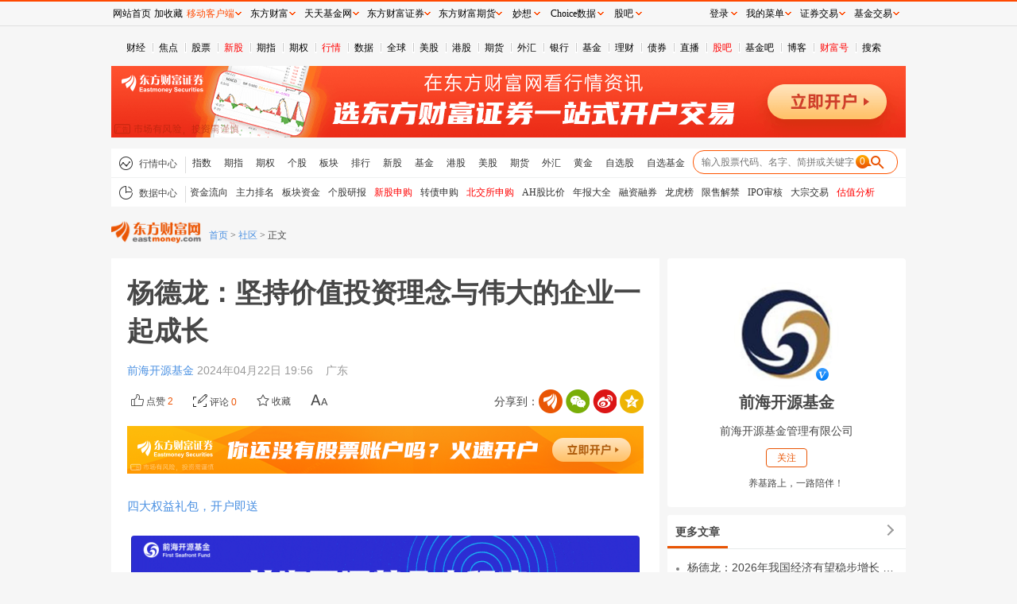

--- FILE ---
content_type: text/html; charset=utf-8
request_url: https://caifuhao.eastmoney.com/news/20240422195616054512570?spm=002.cfh
body_size: 19026
content:
<!DOCTYPE html>
<html lang="en">

<head>
  <meta http-equiv="Content-Type" content="text/html; charset=utf-8" />
  <meta http-equiv="X-UA-Compatible" content="IE=edge,chrome=1">
  <meta name="baidu-site-verification" content="qAdd2lFwIx" />
  <meta name="renderer" content="webkit">
  <meta name="viewport" content="width=1000" />
  <meta name="referrer" content="always">
  <title>杨德龙：坚持价值投资理念与伟大的企业一起成长_财富号_东方财富网</title>
  <meta name="keywords" content="财富号,自媒体" />
  <meta name="description"
    content="东方财富网旗下财经自媒体平台“财富号”，于2017年3月1日上线，汇聚权威、全面、专业的财经自媒体，为中国广大投资者提供个性化、专业化的财经资讯和一站式金融理财服务。" />
  <!-- make at 1/20/2026, 2:04:27 AM, s_num: 241，use 25ms -->
    
<link href="/css/article.css" rel="stylesheet" type="text/css" />

<script>
  var accountInfo = {
      articleid:"20240422195616054512570", //文章id
      articletitle:"杨德龙：坚持价值投资理念与伟大的企业一起成长",
      id:"126487",//财富号id
      uid:"5295074986304392",//用户uid
      nickname:"前海开源基金",
      __TipState:"1",
      postId:"1420084397" ,
      iszhuanlan:"false"
    }

  var articleInfo = {
    disableColor:"0",
    allowLikesState:"0"
  }

</script>

  <link href="/css/caifuhao.css?v=2018" rel="stylesheet" type="text/css" />
  
  <script> var cfhclicktg="kNs82o0F176884586761979yJYMTl";</script>
  <script>
    var webEnv = "production";

    
  </script>
  
  <base target="_blank">
</head>

<body style="margin-top: 33px;">
  <div class="container">

    <div class="main" id="main">
      <div>
        <div class="notice_wrapper"></div>
        <!-- 头部 -->
<div class="zwheader">
  <!-- 全局导航 -->
  <div class="globalNav" style="height:15px;overflow: hidden;">
    <ul><li><a target="_blank" class="" title="财经" href="http://finance.eastmoney.com/">财经</a></li><li><a target="_blank" class="" title="焦点" href="http://finance.eastmoney.com/yaowen.html">焦点</a></li><li><a target="_blank" class="" title="股票" href="http://stock.eastmoney.com/">股票</a></li><li><a target="_blank" class="red" title="新股" href="http://stock.eastmoney.com/newstock.html">新股</a></li><li><a target="_blank" class="" title="期指" href="http://stock.eastmoney.com/gzqh.html">期指</a></li><li><a target="_blank" class="" title="期权" href="http://option.eastmoney.com/">期权</a></li><li><a target="_blank" class="red" title="行情" href="http://quote.eastmoney.com/flash/sz300059.html">行情</a></li><li><a target="_blank" class="" title="数据" href="http://data.eastmoney.com/">数据</a></li><li><a target="_blank" class="" title="全球" href="http://stock.eastmoney.com/global.html">全球</a></li><li><a target="_blank" class="" title="美股" href="http://stock.eastmoney.com/america.html">美股</a></li><li><a target="_blank" class="" title="港股" href="http://hk.eastmoney.com/">港股</a></li><li><a target="_blank" class="" title="期货" href="http://futures.eastmoney.com/">期货</a></li><li><a target="_blank" class="" title="外汇" href="http://forex.eastmoney.com/">外汇</a></li><li><a target="_blank" class="" title="银行" href="http://bank.eastmoney.com/">银行</a></li><li><a target="_blank" class="" title="基金" href="http://www.1234567.com.cn/">基金</a></li><li><a target="_blank" class="" title="理财" href="http://money.eastmoney.com/">理财</a></li><li><a target="_blank" class="" title="债券" href="http://bond.eastmoney.com/">债券</a></li><li><a target="_blank" class="" title="直播" href=" https://roadshow.eastmoney.com/">直播</a></li><li><a target="_blank" class="red" title="股吧" href="http://guba.eastmoney.com/">股吧</a></li><li><a target="_blank" class="" title="基金吧" href="http://guba.eastmoney.com/jj.html">基金吧</a></li><li><a target="_blank" class="" title="博客" href="http://blog.eastmoney.com/">博客</a></li><li><a target="_blank" class="red" title="财富号" href="http://caifuhao.eastmoney.com/">财富号</a></li><li><a target="_blank" class="" title="搜索" href="http://so.eastmoney.com/">搜索</a></li></ul>
  </div>

  <iframe width="1000" height="90" frameborder="0" scrolling="no" marginwidth="0" marginheight="0" style="margin-top: 10px;" src="//same.eastmoney.com/s?z=eastmoney&amp;c=1337&amp;op=1"></iframe>

  <!-- 广告 -->
  <!-- <div id="">
	      <iframe class="lyad" width="1000" height="90" frameborder="0" scrolling="no" marginwidth="0" marginheight="0"
	        src="//same.eastmoney.com/s?z=eastmoney&amp;c=1337&amp;op=1"
	        ipadsrc="//same.eastmoney.com/s?z=eastmoney&amp;c=1403&amp;op=1"></iframe>
	    </div> -->

  <!-- 导航 -->
  <div class="navbox">
    <div class="nav hqnav">
      <div class="lab">
        <span class="navicon icon_hq"></span>
        <span class="title">行情中心</span>
      </div>
      <div class="items">
        <a target="_blank" class="" title="指数" href="http://quote.eastmoney.com/center/hszs.html">指数</a><a target="_blank" class="" title="期指" href="http://quote.eastmoney.com/center/gridlist.html#futures_cffex">期指</a><a target="_blank" class="" title="期权" href="http://quote.eastmoney.com/center/qqsc.html">期权</a><a target="_blank" class="" title="个股" href="http://quote.eastmoney.com/">个股</a><a target="_blank" class="" title="板块" href="http://quote.eastmoney.com/center/hsbk.html">板块</a><a target="_blank" class="" title="排行" href="http://quote.eastmoney.com/center/gridlist.html#hs_a_board">排行</a><a target="_blank" class="" title="新股" href="http://quote.eastmoney.com/center/gridlist.html#newshares">新股</a><a target="_blank" class="" title="基金" href="http://quote.eastmoney.com/center/jjsc.html">基金</a><a target="_blank" class="" title="港股" href="http://quote.eastmoney.com/center/ggsc.html">港股</a><a target="_blank" class="" title="美股" href="http://quote.eastmoney.com/center/mgsc.html">美股</a><a target="_blank" class="" title="期货" href="http://quote.eastmoney.com/center/futures.html">期货</a><a target="_blank" class="" title="外汇" href="http://quote.eastmoney.com/center/whsc.html">外汇</a><a target="_blank" class="" title="黄金" href="http://quote.eastmoney.com/center/hjsc.html">黄金</a><a target="_blank" class="" title="自选股" href="http://quote.eastmoney.com/zixuan/">自选股</a><a target="_blank" class="" title="自选基金" href="http://favor.fund.eastmoney.com/">自选基金</a>
      </div>

      <div class="searchbox">
        <form action="">
          <input type="text" id="StockCode_bar" class="iptbox">
          <input type="submit" class="subbtn" value="">
        </form>
      </div>
    </div>

    <div class="nav datanav">
      <div class="lab">
        <span class="navicon icon_data"></span>
        <span class="title">数据中心</span>
      </div>
      <div class="items">
        <a target="_blank" class="" title="资金流向" href="https://acttg.eastmoney.com/pub/web_dfcfsy_wzl_dhl_03_01_01_0">资金流向</a><a target="_blank" class="" title="主力排名" href="https://acttg.eastmoney.com/pub/web_dfcfsy_wzl_dhl_03_01_02_0">主力排名</a><a target="_blank" class="" title="板块资金" href="https://acttg.eastmoney.com/pub/web_dfcfsy_wzl_dhl_03_01_03_0">板块资金</a><a target="_blank" class="" title="个股研报" href="https://acttg.eastmoney.com/pub/web_dfcfsy_wzl_dhl_03_01_04_0">个股研报</a><a target="_blank" class="red" title="新股申购" href="https://acttg.eastmoney.com/pub/web_dfcfsy_wzl_dhl_03_01_05_0">新股申购</a><a target="_blank" class="" title="转债申购" href="https://acttg.eastmoney.com/pub/web_dfcfsy_wzl_dhl_03_01_06_0">转债申购</a><a target="_blank" class="red" title="北交所申购" href="https://acttg.eastmoney.com/pub/web_dfcfsy_wzl_dhl_03_01_07_0">北交所申购</a><a target="_blank" class="" title="AH股比价" href="http://acttg.eastmoney.com/pub/web_dfcfsy_wzl_dhl_03_01_08_0">AH股比价</a><a target="_blank" class="" title="年报大全" href="https://data.eastmoney.com/bbsj/202412/yjbb.html">年报大全</a><a target="_blank" class="" title="融资融券" href="https://acttg.eastmoney.com/pub/web_dfcfsy_wzl_dhl_03_01_10_0">融资融券</a><a target="_blank" class="" title="龙虎榜" href="https://acttg.eastmoney.com/pub/web_dfcfsy_wzl_dhl_03_01_11_0">龙虎榜</a><a target="_blank" class="" title="限售解禁" href="https://acttg.eastmoney.com/pub/web_dfcfsy_wzl_dhl_03_01_12_0">限售解禁</a><a target="_blank" class="" title="IPO审核" href="https://acttg.eastmoney.com/pub/web_dfcfsy_wzl_dhl_03_01_13_0">IPO审核</a><a target="_blank" class="" title="大宗交易" href="https://acttg.eastmoney.com/pub/web_dfcfsy_wzl_dhl_03_01_14_0">大宗交易</a><a target="_blank" class="red" title="估值分析" href="https://acttg.eastmoney.com/pub/web_dfcfsy_wzl_dhl_03_01_15_0">估值分析</a>
      </div>
    </div>
  </div>
  
    <!--长文- 面包屑 -->
    <div class="levelsnav">
      <a href="https://www.eastmoney.com/" target="_blank" class="emlogo"></a>
      <div id="levelsnav" class="navitem">
        <a class="l1" href="//www.eastmoney.com/" target="_blank">首页</a> >
        <a class="l2" href="//guba.eastmoney.com/?tab=3&jump=1" target="_blank">社区</a> >
        <span>正文</span>
      </div>
    </div>
    
</div>
      </div>

      <!-- <div class="hq_market" id="hq_market"> </div> -->

      <div class="grid_wrapper">
        


<div class="grid">
  <div class="g_content">

    <div class="article page-article">
      <div class="article-head">
        <h1 class="article-title">
          
          
            杨德龙：坚持价值投资理念与伟大的企业一起成长
          
        </h1>

        
        <!-- 长文 -->
        <div class="article-meta">
          <span id="authorwrap" class="item authorbox" data-uid="5295074986304392" data-account="126487">
            <a href="https://i.eastmoney.com/5295074986304392" target="_blank" class="auth name">
              前海开源基金
            </a>
            <div class="user_modal" data-dy="1"></div>
          </span>

          
          <span class="txt">
            2024年04月22日 19:56
          </span>
          

          
          <span class="txt">&nbsp;&nbsp;
            广东
          </span>
          

          <a id="gbback" class="gb" data-stockbarcode="cfhpl"
             href="http://guba.eastmoney.com/list,cfhpl.html"
             target="_blank">返回
            财富号评论吧></a>

          
          <div class="share pull-right emshare2020" id="share"></div>
          
        </div>
        

        <div class="article-about">
          <div class="pull-left">
            <!-- <div class="yuedu">阅读：<span class="text-primary" id="readcount">0</span></div> -->
            
            <div class="zan">
              
              <i class="icon icon_zan"></i>
              
              <span class="txtzan ">点赞</span>
              <span class="zancout text-primary">0</span>
            </div>
            

            
            <a class="pinglun" href="#comment" target="_self">
              <i class="icon icon_pinglun"></i>
              <span class="pinluncounttext ">评论</span>
              <span class="text-primary plcount">0</span>
            </a>
            

            
            
            <div class="shoucang">
              <i class="icon icon_shoucang"></i>
              <span class="txtshoucang">收藏</span>
            </div>
            
            <div class="js-font" id="js-font">
              <div class="icon icon_font">
                <div class="js-setfontsize" id="js-setFontSize">
                  <i class="arrow_up"></i>
                  <div class="size-con" id="sizeCon">
                    <a href="javascript:;" target="_self">大</a>
                    <a href="javascript:;" target="_self" class="mid">中</a>
                    <a href="javascript:;" target="_self">小</a>
                  </div>
                </div>
              </div>
            </div>
          </div>
          <!--<div style="clear: both"></div>-->
        </div>

      </div>

      
      <div data-_url=""></div>

      
        <iframe width="650" height="60" frameborder="0" scrolling="no" marginwidth="0" marginheight="0" style="margin-top:10px" src="//same.eastmoney.com/s?z=eastmoney&c=1804&op=1" ></iframe>
      

      
      
      
        <div class="article-body">

           

          
            <div class="rich_media_content js_underline_contentautoTypeSetting24psection" style="visibility: visible;"> <img src="https://gbres.dfcfw.com/Files/iimage/20240422/B7F351B135D169BECBB5730F85F5DF0C_w640h153.gif"> <img src="https://gbres.dfcfw.com/Files/iimage/20240422/A10C451C0A020845F28517F556A1BE41_w640h173.png"> <svg viewBox="0 0 1 1" style="float: left; line-height: 0; width: 0px; vertical-align: top; visibility: visible;"></svg> <p style="white-space: normal; margin: 0px; padding: 0px; box-sizing: border-box; visibility: visible;"><strong style="box-sizing: border-box; visibility: visible;">2024.04.22 周一<br></strong></p> <p style="white-space: normal; margin: 0px; padding: 0px; box-sizing: border-box; visibility: visible;"><br></p> <p style="white-space: normal;margin: 0px;padding: 0px;box-sizing: border-box;"></p> <p style="white-space: normal;margin: 0px;padding: 0px;box-sizing: border-box;">周一沪深两市延续了震荡的走势，新能源板块表现相对突出，消费板块也出现了一定的企稳反弹。周一港股出现大幅反弹，特别是恒生指数盘中大涨2%以上，代表科技互联网板块的恒生科技指数盘中也大涨2%以上。近期上证指数在3000点之上出现反复震荡，这就说明在3000点之上市场依然存在一定的多空分歧。</p><p>新“国九条”正式颁布后，市场风格已经发生了很大的切换，低估值、高股息率的板块继续表现强劲，出现了持续上攻，表明鼓励上市公司现金分红，对于常年不分红或分红比例过低的公司可能实施风险警示及其他措施，使得市场资金更关注有盈利能力和现金储备的高股息率的板块和个股。而一些绩差股、题材股则出现了大幅下跌，这也是投资者用脚投票的结果。新“国九条”颁布的目的是建设高质量的资本市场，包括在IPO方面严把入口关，从源头上控制上市公司质量，对已上市公司进行严格监管，打击违法违规行为，打击财务造假，从而创造公开、公平、公正的三公市场环境，鼓励上市公司通过现金分红来回馈投资者，现金分红虽然不直接增加股东权益，但是体现了企业确实有现金可分，体现了企业的盈利能力，同时也体现了企业的社会责任感，将大股东与中小股东的利益绑定在一起，所以在A股市场鼓励现金分红的意义更加重大。当然企业在不同的发展阶段，现金分红的能力不一样，对于一些处于成长阶段的企业，每年需要大量的研发投入，并且公司利用净资产产生的回报率较高，这时候现金分红的动力就不足，分红比例较低；而一些处于成熟期的企业，特别是消费类的行业，由于不需要大量的研发投入，分红比例较高，普遍超过50%，甚至去年一些品牌白酒企业的分红率达到75%，有力地回馈了投资者。</p><p>投资者做股票投资的收益主要来自三部分：第一是企业成长带来的收益，这是做价值投资获得的最大收益，就是与伟大的企业一起成长；第二是企业通过现金分红的方式回馈投资者的收益；第三是在市场波动中，通过做波段来赚市场的钱，这一块是最难把握的，但却是很多投资者最看重的。所以建议大家一定要坚守价值投资理念，纠正对投资收益来源的正确看法，尽量与伟大的企业一起成长，这就需要大家选择好行业、好公司，并且用好的价格来布局。当前市场依然处于历史大底附近的位置，无论从沪深300的市盈率还是从新基金的发行来看，都处于冰点，表明市场情绪很低，这都是历史大底的特征，通过逢低布局一些被错杀的好股票、好基金，耐心等待市场回暖是最好的投资策略。</p><p>从全球市场来看，现在A股和港股依然处于历史相对底部的位置，A股的估值也较低，沪深300的市盈率现在还是处于历史的底部附近，只有12倍左右，而恒生指数的市盈率更是处于历史极端低的估值，所以在这时布局，从长期来看回报率是相对较好的。在市场的低点坚持做价值投资，坚持逢低布局好股票或好基金是获得超额收益的主要来源。因为正常情况下，好行业、好公司价格都不便宜，只有在市场出现非理性下跌，特别是持续长时间的下跌时才能够获得比较低的买点。</p><p>由于美国3月CPI仍然处于较高水平，并且超出了市场预期，同比增长3.5%，很多人担心美国通胀可能会进一步走高，因为现在中东局势升级影响国际油价，最终可能传导到通胀上，又加上铜等大宗商品价格也出现了上涨，这些对通胀都会有一定影响，美联储首次降息的时间有可能会进一步推迟，从之前市场预期的6月已经推迟到9月，但是现在美国的基准利率已经达到5.25%~5.5%的高位，如果长时间维持这么高的基准利率水平，对美国的企业、居民甚至对美国政府都会造成很大的财务压力，现在美国政府的债务已经远远超过了美国的GDP，达到三十多万亿美元，每年的利率负担是非常重的，由于美国政府大量举债，导致投资者对美国政府的信用也产生了质疑，这进一步加大了美国政府发国债的难度，所以现在美国的财政部长耶伦到处游说各国去买美国的国债。从另一方面看，美元过去这几年大量实施量化宽松政策，加上美国政府大量举债都影响到了美元的信用。</p><p>黄金作为硬通货，价格出现了较大的上升，并且黄金价格的上升现在来看还没有结束，从中长期来看还有进一步上行的空间。因为黄金作为天然的货币，可以说它是硬通货，能够抵御纸币的贬值，并不是说黄金不是生息资产就没有升值空间，实际上黄金的产量非常有限，使用量也非常小，所以黄金主要的价值就是它的货币属性，所以过去两年我一直建议大家要布局一定的黄金比例，就是希望大家能够抓住这个机会，通过布局一部分黄金来抵御通胀，抵御货币贬值，抵御全球局势的通胀。现在国际局势动荡有很多不确定性的因素，也是我们无法预料的，所以布局一部分黄金是很好地抵御这些国际局势动荡的方式，但是黄金类的资产包括很多方面，实物黄金、黄金ETF、黄金股票、黄金类主题基金等，这两年的表现都是不错的，所以我们要从中长期把握机会做投资，有深刻的逻辑才能长期立于不败之地。（观点供参考，投资需谨慎，图源：网络）</p> <img src="https://gbres.dfcfw.com/Files/iimage/20240422/7C52054531032EB9545290E068E1F2CF_w1080h1528.jpg"> <img src="https://gbres.dfcfw.com/Files/iimage/20240422/A845A89EE3EF04556373543FB454D896_w815h1355.png"> <p style="white-space: normal;margin: 0px;padding: 0px;box-sizing: border-box;"><strong style="box-sizing: border-box;">五一假期与杨老师一起<br></strong></p> <p style="white-space: normal;margin: 0px;padding: 0px;box-sizing: border-box;"><strong style="box-sizing: border-box;">到奥马哈现场聆</strong></p> <p style="white-space: normal;margin: 0px;padding: 0px;box-sizing: border-box;"><strong style="box-sizing: border-box;">听股神巴菲特的价值投资理念</strong></p> <p style="white-space: normal;margin: 0px;padding: 0px;box-sizing: border-box;text-align: center;">越开越有财 最高领199元</p> <img src="https://gbres.dfcfw.com/Files/iimage/20240422/0724856F6D1A517CF39A3DFCF79B111F_w902h384.png"> <img src="https://gbres.dfcfw.com/Files/iimage/20240422/6F7012D80E55EDB8E36AF7C2D8AED916_w270h269.gif"> <p style="white-space: normal;margin: 0px;padding: 0px;box-sizing: border-box;"><strong style="box-sizing: border-box;"><strong style="box-sizing: border-box;">关注视频号，预约杨德龙老师直播</strong></strong></p> <br><p style="white-space: normal;margin: 0px;padding: 0px;box-sizing: border-box;"><br></p> <p style="white-space: normal;margin: 0px;padding: 0px;box-sizing: border-box;"><br></p> <p style="white-space: normal;margin: 0px;padding: 0px;box-sizing: border-box;"><br></p> <p style="white-space: normal;margin: 0px;padding: 0px;box-sizing: border-box;"><strong style="box-sizing: border-box;">严正声明</strong></p> <svg viewBox="0 0 1 1" style="float:left;line-height:0;width:0;vertical-align:top;"></svg> <p style="white-space: normal;margin: 0px;padding: 0px;box-sizing: border-box;">Official Statement</p> <p style="white-space: normal;margin: 0px;padding: 0px;box-sizing: border-box;">有用户向我们反映，有人假冒杨德龙团队在做期货开户、期货投资和股票推荐、个股操作等行为。我们认真提醒各位同学：不要上当受骗，这些都是假冒山寨杨德龙团队。</p> <p style="white-space: normal;margin: 0px;padding: 0px;box-sizing: border-box;"><br></p> <p style="white-space: normal;margin: 0px;padding: 0px;box-sizing: border-box;"><strong style="box-sizing: border-box;">请大家认准官方号，不要上当受骗。一切消息以官方发布信息为准，其他未经官方确认的消息本工作室概不负责。</strong></p> <p style="display: none;"> </p> <br></div>
          
          <!-- 额外图片 -->
          
            
          

          <!-- 底部话题 -->
          

          <!-- 追加内容 -->
          <div id="zwaddcontent">
            
          </div>
          <!-- 相关证券/基金 -->
          <div id="relate_stocks_founds"></div>

          <!-- 文章来源 -->
          


          <!-- 追加 -->
          
          <div id="addContent" class="addContent">
            <span class="addbtn">追加内容</span>
            <p class="txt">本文作者可以追加内容哦 !</p>
          </div>
          

        </div>
      


      

      <div class="article-footer">
        <!-- 打赏 -->
        <!-- <div id="dashanglist"></div> -->

        
        <div class="footerctrls">
          
          <div class="shareTo emshare2020" id="shareTo2" style="display: none;"></div>
          
          <div class="pinglun" style="height: 30px;line-height: 35px;">
            <!-- <a class="" href="#comment" target="_self">
                  <span><i class="icon icon_pinglun"></i></span>
                  <span class="pinluncounttext">评论</span>
                  <span class="text-primary plcount">0</span>
              </a> -->

            
              <a class="js-report" id="js-report">举报</a>
            
           
            <!-- <div class="shoucang">
                  <i class="icon icon_shoucang"></i>
                  <span class="txtshoucang">收藏</span>
              </div>
              <div class="zan">
                  <i class="icon icon_zan"></i>
                  <span class="txtzan ">点赞</span>
                  <span class="zancout text-primary"></span>
              </div> -->
          </div>
        </div>

        
      </div>
    </div>

    <div class="zwwarming"><strong>郑重声明：</strong>用户在社区发表的所有信息将由本网站记录保存，仅代表作者个人观点，与本网站立场无关，不对您构成任何投资建议，据此操作风险自担。<strong style="color: #777;">请勿相信代客理财、免费荐股和炒股培训等宣传内容，远离非法证券活动。请勿添加发言用户的手机号码、公众号、微博、微信及QQ等信息，谨防上当受骗！</strong>
    </div>

    
      <div id="comment"></div>
    

    <div class="divleftend"></div>

  </div>
  <!-- 侧边栏 -->
  <div class="g_side">
    <div id="zwuserinfo" class="panel user-info">
      
      <div class="avater">
        <a href="https://i.eastmoney.com/5295074986304392" target="_blank">
          <img src="https://avator.eastmoney.com/qface/5295074986304392/360" alt="">
        </a>
      </div>
      <div class="info item" data-uid="5295074986304392">
        <p class="name">
          <a href="https://i.eastmoney.com/5295074986304392" target="_blank">
            前海开源基金
          </a>
        </p>
        <div class="renzhen"></div>
        <button class="btn btn_dy">关注</button>
      </div>
      <div class="intro"></div>
      
    </div>

    
    <!--长文——更多文章 start-->
    <div id="moreArticlelist" class="article-remmend rightpanel">
      <div class="mtitle">
        <a class="tit" href="https://i.eastmoney.com/5295074986304392" target="_blank">更多文章</a>
        <a class="flr more" href="https://i.eastmoney.com/5295074986304392 " target="_blank"></a>
      </div>

      <div class="panelbody">
        <ul class=" "></ul>
      </div>
    </div>
    

    <!-- 沪深股市 -->
    <div id="hsquotewrap"></div>

    <!-- 自定义模块 -->
    <!-- 投资组合 -->
    <div class="rightpanel " id="tzzh">
      <div class="mtitle">
        <a class="tit" href="http://group.eastmoney.com/index.html" target="_blank">投资组合</a>
      </div>
      <div class="panel_body contentitem tzzh">
        <div class="zuhetitle">
          <a href="#">--</a>
        </div>
        <table>
          <tr>
            <td>总收益</td>
            <td>20日收益</td>
            <td>日收益</td>
          </tr>
          <tr>
            <td class="zsy">--</td>
            <td class="ysy">--</td>
            <td class="rsy">--</td>
          </tr>
        </table>
        <table class="zxcz">
          <tr>
            <td colspan="3">最新操作</td>
          </tr>
          <tr>
            <td class="jydate">-</td>
            <td class="jyzt">-</td>
            <td class="jycode">
              <a href="#">-</a>
            </td>
          </tr>
        </table>
        <div class="lsshouyi">
          <span class="lstitle">历史收益率走势(%)</span>
          <div class="chartlsshouyi" id="chart_tzzh">
            Chart
          </div>
        </div>
      </div>
    </div>

    <!-- 自选股 -->
    <div class="rightpanel" id="zxg">
      <div class="mtitle">
        <a class="tit" href="http://i.eastmoney.com/" target="_blank">自选股</a>
      </div>
      <div class="panel_body  zxg" style="padding:0 10px 10px;">
        <table class="table table_striped center">
          <thead>
            <tr>
              <td>代码</td>
              <td>名称</td>
              <td>最新价</td>
              <td>涨跌幅</td>
            </tr>
          </thead>
          <tbody></tbody>
          <tfoot>
            <tr>
              <td class="zxgmore" colspan="4">
                <a href="http://iguba.eastmoney.com/5295074986304392">查看更多</a>
              </td>
            </tr>
          </tfoot>
        </table>
      </div>
    </div>

    <!-- 浪客视频 -->
    <div class="rightpanel" id="lksp">
      <div class="mtitle">
        <div class="tit">浪客视频</div>
      </div>
      <div class="panel_body lksp" style="padding: 10px;">
        <i class="icon icon_zhibo"></i>
        <a href="#" class="zbj">-</a>
        <!-- <div class="gkrs">观看人数：<span>0</span></div> -->
      </div>
    </div>


    <!-- 热门文章 -->
    <!-- <div class="panel hot_article" id="hot_article" style="display: none;">
        <div class="panel_header">
            <div class="panel_title"><a href="/hot" target="_blank">热门文章</a></div>
            <div class="panel_more"><a href="/hot" target="_blank">更多</a></div>
        </div>
        <div class="panel_body tabs">
            <div class="tabs_header">
                <ul class="tabs_list">
                    <li class="active">72小时排行榜</li>
                    <li>一周排行榜</li>
                </ul>
            </div>
            <div class="tabs_body">
                <div class="tabs_item active"></div>
                <div class="tabs_item"></div>
            </div>
        </div>
    </div> -->

    <div class="divrightend"></div>

  </div>
</div>


<div class="fw_wrap nocomment" id="fw">
  <a href="#comment" target="_self">
    <div class="fw_comment on">
      <i class="icon_comment"></i>
      <span></span>
    </div>
  </a>
  
  <div class="fw_share emshare2020"></div>
  
</div>


<!-- gb上报 -->
<img style="width: 0;height:0;" src="https://gbapi.eastmoney.com/shareopt/web/web_click.gif?id=20240422195616054512570&type=20&version=200&product=EastMoney&plat=Web&deviceid=caifuhao">


      </div>
      <div
        style="line-height: 20px;width: 1000px;margin-bottom: 10px;font-family:SimSun;color:#666666;margin: 20px auto 0;">
        郑重声明：东方财富网发布此信息的目的在于传播更多信息，与本站立场无关。东方财富网不保证该信息（包括但不限于文字、视频、音频、数据及图表）全部或者部分内容的准确性、真实性、完整性、有效性、及时性、原创性等。相关信息并未经过本网站证实，不对您构成任何投资建议，据此操作，风险自担。
      </div>
    </div>
    <!-- footer-2016 -->
<style>
    .footer2016 ul {list-style: none;margin: 0;padding: 0;}
    .footer2016 a:hover{color:#ff4901 !important;text-decoration: underline !important;}
    .footer2016 .icon, .footer2016 .navlist li a {display: inline-block;}
    .footer2016 .icon {background-image: url(//g1.dfcfw.com/g4/202005/20200513165332.png);background-repeat: no-repeat;}
    .footer2016 {margin: 0 auto;clear: both;width: 1000px;line-height: 1.1;_line-height: 1.2;font-family: simsun;font-size: 12px;border-top: 2px solid #2F5895;}
    .footer2016 .footertg {background-color: #F3F3F3;float: left;width: 100%;padding: 12px 0 0;height: 140px;}
    .footer2016 .footertg a:link, .footer2016 .footertg a:visited {color: #676767;text-decoration: none;}
    .footer2016 .qr {float: left;width: 80px;height: 140px;line-height: 150%;padding: 0 10px 0 8px;}
    .footer2016 .qr .t {font-weight: 700;font-size: 14px;padding-bottom: 10px;}
    .footer2016 .icon_qrem80, .footer2016 .icon_qrjj80 {background-image: url(//g1.dfcfw.com/g2/201607/20160728133707.png);width: 80px;height: 80px;}
    .footer2016 .icon_qrem80 {background-position: 0 -330px;}
    .footer2016 .icon_emwxqr, .footer2016 .icon_jjwxqr {background-image: url(//g1.dfcfw.com/g2/201607/20160728133707.png);width: 86px;height: 106px;}
    .footer2016 .icon_emwxqr {background-position: -90px 0;}
    .footer2016 .ftglist ul li.qrli {position: relative;}
    .footer2016 .ftglist ul li.qrli:hover .icon_qr, .footer2016 .scl-news .name a {display: block;}
    .footer2016 .icon_emwxqr, .footer2016 .icon_jjwxqr {display: none;position: absolute;left: 0;top: 24px;}
    .footer2016 .ftglist {float: left;height: 140px;padding: 0px 10px;}
    .footer2016 .ftglistt {font-size: 14px;font-weight: 700;line-height: 130%;padding-bottom: 6px;text-align: left;}
    .footer2016 .ftglist ul li {padding: 5px 0;color: #676767;text-align: left;}
    .footer2016 .icon_wb {background-position: -24px 0;width: 14px;height: 12px;}
    .footer2016 .icon_wx {background-position: 0 0;width: 14px;height: 11px;}
    .footer2016 .icon_note {background-position: -47px 0;width: 13px;height: 11px;}
    .footer2016 .ftglist .icon {vertical-align: -1px;margin-right: 2px;}
    .footer2016 .footertg a:link, .footer2016 .footertg a:visited {color: #676767;text-decoration: none;}
    .footer2016 .qrl {border-left: 1px solid #ddd;margin-left: 10px;padding-left: 20px;}
    .footer2016 .icon_qrjj80 {background-position: -90px -330px;}
    .footer2016 .footercr {clear: both;text-align: center;line-height: 26px;font-size: 12px;width:1000px;margin: 0 auto;height:26px;overflow:hidden;}
    .footer2016 .icon_icp {background-position: -24px -21px;width: 15px;height: 17px;}
    .footer2016 .footercr .icon {vertical-align: -3px;margin-right: 2px;}
    .footer2016 .icon_pol {background-position: 0 -22px;width: 18px;height: 20px;}
    .footer2016 .footerlinks {background-color: #2F5895;height: 30px;text-align: center;line-height: 30px;}
    .footer2016 .footerlinks a:link, .footer2016 .footerlinks a:visited, .footer2016 .footerlinks a:hover {color: #fff !important;text-decoration: none;margin: 0 14px;}
    .footer2016 .footerbz {text-align: center;padding: 12px 0;}
    .footer2016 .footerbz a {margin: 0 4px;}
    .footer2016 .footer-police {background-position: 0 -112px;width: 110px;height: 40px;}
    .footer2016 .footer-zx110 {background-position: -120px -113px;width: 110px;height: 40px;}
    .footer2016 .footer-shjubao {background-position: 0 -172px;width: 110px;height: 40px;}
    .footer2016 .footer-cxzx {background-position: -120px -174px;width: 40px;height: 40px;}
    .footer2016 .footer-shgs {background-position: -180px -174px;width: 47px;height: 40px;}
    .footer2016 .footer-12377 {background-position: 0 -54px;width: 186px;height: 40px;}
    .footer2016 .footer-yhjb {background-position: 0 -229px;width: 123px;height: 40px;}
    .footer2016 .footer-qrlast {width: 90px;}
    .footer2016 .footer-icon-qihuoqr { background: url(https://g1.dfcfw.com/g4/202303/20230324150231.png);width: 80px;height: 80px;display: inline-block;background-repeat: no-repeat;vertical-align: -5px;}
</style>

<div class="footer2016">
    <div class="footertg">
        <div class="qr">
            <div class="t"><a href="http://acttg.eastmoney.com/pub/web_dfcfsy_dbtg_wzl_01_01_01_1" style="color:#000" target="_blank">东方财富</a></div>
            <a href="http://acttg.eastmoney.com/pub/web_app_dcsy_2wm_01_01_01_0" target="_blank"><em class="icon icon_qrem80"></em></a><br />扫一扫下载APP
        </div>

        <div class="ftglist">
            <div class="ftglistt">东方财富产品</div>
            <ul>
                <li><a href="https://acttg.eastmoney.com/pub/pctg_hskh_act_dfcfwmfb_01_01_01_0" target="_blank">东方财富免费版</a></li>
                <li><a href="https://acttg.eastmoney.com/pub/pctg_hskh_act_dfcfwl2_01_01_01_0" target="_blank">东方财富Level-2</a></li>
                <li><a href="https://www.dfcfw.com/CLB/" target="_blank">东方财富策略版</a></li>
                <li><a href="https://acttg.eastmoney.com/pub/web_dfcfsy_wzl_bottom_02_02_04_1" target="_blank">妙想投研助理</a></li>
                <li><a href="https://choice.eastmoney.com/terminal?adid=web_choice_dcsy_website_02_01_01_0" target="_blank">Choice金融终端</a></li>
            </ul>
        </div>
        <div class="ftglist">
            <div class="ftglistt">证券交易</div>
            <ul>
                <li><a href="https://acttg.eastmoney.com/pub/web_kh_dcsy_dbtkwzl_01_01_01_0" target="_blank">东方财富证券开户</a></li>
                <li><a href="https://jywg.18.cn/Trade/Buy" target="_blank">东方财富在线交易</a></li>
				<li><a href="https://acttg.eastmoney.com/pub/pctg_hskh_act_dfcfzqjy_01_01_01_0"  target="_blank">东方财富证券交易</a></li>
            </ul>
        </div>
        <div class="ftglist">
            <div class="ftglistt">关注东方财富</div>
            <ul>
                <li><a href="http://weibo.com/dfcfw" target="_blank"><em class="icon icon_wb"></em>东方财富网微博</a></li>
                <li class="qrli"><a href="javascript:;" target="_self"><em class="icon icon_wx"></em>东方财富网微信</a><em class="icon icon_qr icon_emwxqr"></em></li>
                <li><a href="http://corp.eastmoney.com/Lianxi_liuyan.asp" target="_blank"><em class="icon icon_note"></em>意见与建议</a></li>
            </ul>
        </div>
        <div class="qr qrl">
            <div class="t"><a href="http://acttg.eastmoney.com/pub/web_ttjjsy_dbtg_wzl_01_01_01_1" style="color:#000" target="_blank">天天基金</a></div>
            <a href="http://js1.eastmoney.com/tg.aspx?ID=4672" target="_blank"><em class="icon icon_qrjj80"></em></a><br />扫一扫下载APP
        </div>
        <div class="ftglist">
            <div class="ftglistt">基金交易</div>
            <ul>
                <li><a href="https://trade6.1234567.com.cn/reg/step1" target="_blank">基金开户</a></li>
                <li><a href="https://trade.1234567.com.cn/login" target="_blank">基金交易</a></li>
                <li><a href="http://huoqibao.1234567.com.cn/" target="_blank">活期宝</a></li>
                <li><a href="http://fund.eastmoney.com/trade/default.html" target="_blank">基金产品</a></li>
                <li><a href="http://fund.eastmoney.com/gslc/" target="_blank">稳健理财</a></li>
            </ul>
        </div>
        <div class="ftglist">
            <div class="ftglistt">关注天天基金</div>
            <ul>
                <li><a href="http://weibo.com/ttfund" target="_blank"><em class="icon icon_wb"></em>天天基金网微博</a></li>
                <li class="qrli"><a href="javascript:;" target="_self"><em class="icon icon_wx"></em>天天基金网微信<em class="icon icon_qr icon_jjwxqr"></em></a></li>
            </ul>
        </div>
        <div class="qr qrl footer-qrlast">
            <div class="t"><a href="https://qs.dfcfw.com/1605" style="color:#000" target="_blank">东方财富期货</a></div>
            <a href="http://acttg.eastmoney.com/pub/web_kh_dcsy_dibudfcfqh_01_01_01_1" target="_blank"><em class="footer-icon-qihuoqr"></em></a><br>扫一扫下载APP
        </div>
        <div class="ftglist">
            <div class="ftglistt">期货交易</div>
            <ul>
                <li><a href="https://qs.dfcfw.com/1606" target="_blank">期货手机开户</a></li>
                <li><a href="https://qs.dfcfw.com/1607" target="_blank">期货电脑开户</a></li>
                <li><a href="https://qs.dfcfw.com/1608" target="_blank">期货官方网站</a></li>
            </ul>
        </div>
    </div>
        <div class="footercr" style="padding-top:8px;">信息网络传播视听节目许可证：0908328号 经营证券期货业务许可证编号：913101046312860336 违法和不良信息举报:021-61278686 举报邮箱：<a target="_self" href="mailto:jubao@eastmoney.com">jubao@eastmoney.com</a></div>
        <div class="footercr" style="padding-bottom:8px;">
            <em class="icon icon_icp"></em>沪ICP证:沪B2-20070217 <a target="_blank" rel="nofollow" href="https://beian.miit.gov.cn/" style="color: #3F3F3F;text-decoration:none;">网站备案号:沪ICP备05006054号-11 </a> <a target="_blank" rel="nofollow" href="http://www.beian.gov.cn/portal/registerSystemInfo?recordcode=31010402000120" target="_blank" style="color: #3F3F3F;text-decoration:none;"><em class="icon icon_pol"></em>沪公网安备 31010402000120号</a> 版权所有:东方财富网 <span class="yjyfk">意见与建议:4000300059/952500</span>
        </div>
    <div class="footerlinks">
			<a href="http://about.eastmoney.com" target="_blank" rel="nofollow">关于我们</a>
            <a href="https://about.eastmoney.com/about/sdindex" target="_blank" rel="nofollow">可持续发展</a>
			<a href="http://emhd2.eastmoney.com/market" target="_blank" rel="nofollow">广告服务</a>
            <a href="https://srm.eastmoney.com/official-site/" target="_blank" rel="nofollow">供应商平台</a>
			<a href="http://about.eastmoney.com/home/contact" target="_blank" rel="nofollow">联系我们</a>
			<a href="https://zhaopin.eastmoney.com/" target="_blank" rel="nofollow">诚聘英才</a>
			<a href="http://about.eastmoney.com/home/legal" target="_blank" rel="nofollow">法律声明</a>
            <a href="http://about.eastmoney.com/home/conceal" target="_blank" rel="nofollow">隐私保护</a>
			<a href="http://about.eastmoney.com/home/parper" target="_blank" rel="nofollow">征稿启事</a>
			<a href="http://about.eastmoney.com/home/links" target="_blank" rel="nofollow">友情链接</a>
    </div>
    <div class="footerbz">
        <img src="//g1.dfcfw.com/g3/201905/20190531140719.png" title="亲爱的市民朋友，上海警方反诈劝阻电
话“962110”系专门针对避免您财产被
骗受损而设，请您一旦收到来电，立即
接听。" style="vertical-align: bottom;">
        <span class="icon footer-police" title="上海网警网络110" style="position: relative; margin: 0 4px;"></span>
        <span class="icon footer-zx110" title="网络社会征信网" style="position: relative;margin: 0 4px;"></span>
        <a rel="nofollow" href="http://www.shjbzx.cn/" class="icon footer-shjubao" title="上海违法和违规信息举报中心" target="_blank"></a>
        <a rel="nofollow" href="http://www.12377.cn" class="icon footer-12377" title="中国互联网违法和不良信息举报中心" target="_blank"></a>
	</div>
</div>

<script>
    if(document.all && !window.XMLHttpRequest){
        $(".qrli").hover(function(){
            $(".icon_qr",this).show();
        },function(){
            $(".icon_qr",this).hide();
        });
    }
</script>
  </div>
</body>


<script src="//emres.dfcfw.com/public/js/websitecommand.js" charset="utf-8"></script>
<script type="text/javascript" src="//emres.eastmoney.com/common/js/jquery.1.8.3.min.js"></script>
<script type="text/javascript" src="//emcharts.eastmoney.com/ec/2.6.11/emcharts.min.js"></script>
<script src="//emcharts.eastmoney.com/suggest/stocksuggest2017.min.js" charset="utf-8"></script>
<script type="text/javascript" src="//emcharts.eastmoney.com/tspolyfill/1.0.1/tspolyfill.min.js"></script>
<!-- <script src="//emcharts.eastmoney.com/libs/lodash.3.10.1.js"></script> -->
<!-- <script type="text/javascript" src="/js/lib/corejs.js"></script> -->
<script type="text/javascript" src="/js/caifuhao.js"></script>
<!-- 分享 -->
<script src="//emres.eastmoney.com/common/emshare/js/share.js"></script>
<script>
  var emsharecfh = new emshare2020({
    title: "财富号_专业的财经自媒体平台",
    desc: "东方财富网旗下财经自媒体平台“财富号”，汇聚权威、全面、专业的财经自媒体，为投资者提供优质的财经内容和一站式金融理财服务",
    imgUrl: "https://cmsjs.eastmoney.com/common/weixin-share.png"
  });
</script>


<script>
  try {
    var extenddata= {"ArtCode":"20240422195616054512570","SubTitle":"","ColumnIds":"1","SubColumnIds":null,"ListImage":"https://gbres.dfcfw.com/Files/iimage/20240422/25B271E02219A5C35E2ECB637E91ADD9_w875h372.jpg","Digest":"","MediaName":"杨德龙宏观策略研究","MediaType":"3","RelationAccountId":"yang21080679","IsLink":0,"IsSimpleVideo":0,"Videos":null,"TipState":1,"ArticleStocks":[],"Participles":null,"CategoryId":"0","TagId":null,"ArticleType":0,"Voices":null,"DigestAuto":"2024.04.22 周一 周一沪深两市延续了震荡的走势，新能源板块表现相对突出，消费板块也出现了一定的企稳反弹。周一港股出现大幅反弹，特别是恒生指数盘中大涨2%以上，代表科技互联网板块的恒生科技指数盘中也大涨2%以上。近期上证指数在3000点之上出现反复震荡，这就说明在3000点之上市场依然存在一定的多空分歧。新“国九条”正式颁布后，市场风格已经发生了很大的切换，低估值、高股息率的板块继续表现强劲，出现了持续上攻，表明鼓励上市公司现金分红，对于常年不分红或分红比例过低的公司可能实施风险警示及其","IsOriginal":0,"MisdeedState":0,"MisdeedReason":"","ApprovalState":1,"ApprovalReason":"","TimingPost":0,"TimingPostTime":null,"LastModifyFrom":null,"GubaTalkCategoryId":null,"GubaTalkId":null,"GubaTalkVersion":null,"CFHQuote":["<p>（来源：前海开源基金的财富号 2024-04-22 19:52） <a href=\"http://caifuhao.eastmoney.com/news/20240422195616054512570\" target=\"_blank\" style=\"color:Red\"><b>[点击查看原文]</b></a></p>"],"CatalogPattern":1,"ImportState":0,"IsReCommendRead":1,"ZMTBizType":0,"ZMTLKType":0,"ZMTLKVideoID":null,"ZMTLKVideoState":0,"ZMTLKVideoUIStyle":0,"ZMTLKVideoPubState":0,"ZMTLKStartTime":null,"ZMTLKEndTime":null,"ZMTLKCover":null,"ZMTLKHCover":null,"ZMTLKVCover":null,"ZMTLKHotScore":0,"ZMTLKHotScoreSwitch":false,"ZMTLKWebDistType":0,"ZMTPlatFrom":"CFH_Crawler","ZMTLKAppDistType":0,"ZMTLKMpParam":null,"ZMTLKExt":null,"ZMTLKSource":0,"ZMTLKColumnName":null,"ZMTLKSubColumnName":null,"ZMTLKListState":0,"ZMTLKVodWith":0,"ZMTLKVodHigh":0,"ZMTVideoLabel":null,"ZMTRecVideoID":null,"ZMTStocks":null,"ZMTJJZhCode":null,"ZMTActType":0,"ZMTActStartTime":null,"ZMTActEndTime":null,"ZMTOmsPlat":0,"FundTags":{"ContentTags":[{"AppUrl":{"AdId":0,"LinkTo":"fund://mp.1234567.com.cn/weex/fundb5035dd2ee584a/pages/fund-detail-public/index?currentCode=015279","LinkType":1},"BusName":"普通基金","BusType":1,"Code":["015279"],"MatchIndex":0,"Name":"沪深300","WapUrl":"https://h5.1234567.com.cn/app/fund-details/?fCode=015279","WebUrl":"http://fund.eastmoney.com/015279.html"},{"AppUrl":{"AdId":0,"LinkTo":"fund://mp.1234567.com.cn/weex/fundb5035dd2ee584a/pages/fund-detail-public/index?currentCode=518880","LinkType":1},"BusName":"普通基金","BusType":1,"Code":["518880"],"MatchIndex":0,"Name":"黄金ETF","WapUrl":"https://h5.1234567.com.cn/app/fund-details/?fCode=518880","WebUrl":"http://fund.eastmoney.com/518880.html"},{"AppUrl":{"AdId":0,"LinkTo":"fund://mp.1234567.com.cn/weex/fundb5035dd2ee584a/pages/fund-detail-public/index?currentCode=161715","LinkType":1},"BusName":"普通基金","BusType":1,"Code":["161715"],"MatchIndex":0,"Name":"大宗商品","WapUrl":"https://h5.1234567.com.cn/app/fund-details/?fCode=161715","WebUrl":"http://fund.eastmoney.com/161715.html"},{"AppUrl":{"AdId":0,"LinkTo":"fund://mp.1234567.com.cn/weex/fundb5035dd2ee584a/pages/fund-detail-public/index?currentCode=513130","LinkType":1},"BusName":"普通基金","BusType":1,"Code":["513130"],"MatchIndex":0,"Name":"恒生科技","WapUrl":"https://h5.1234567.com.cn/app/fund-details/?fCode=513130","WebUrl":"http://fund.eastmoney.com/513130.html"},{"AppUrl":{"AdId":0,"LinkTo":"fund://mp.1234567.com.cn/weex/fundb5035dd2ee584a/pages/fund-detail-public/index?currentCode=161912","LinkType":1},"BusName":"普通基金","BusType":1,"Code":["161912"],"MatchIndex":0,"Name":"社会责任","WapUrl":"https://h5.1234567.com.cn/app/fund-details/?fCode=161912","WebUrl":"http://fund.eastmoney.com/161912.html"},{"AppUrl":{"AdId":0,"LinkTo":"fund://mp.1234567.com.cn/weex/fundb5035dd2ee584a/pages/fund-detail-public/index?currentCode=517200","LinkType":1},"BusName":"普通基金","BusType":1,"Code":["517200"],"MatchIndex":0,"Name":"互联网","WapUrl":"https://h5.1234567.com.cn/app/fund-details/?fCode=517200","WebUrl":"http://fund.eastmoney.com/517200.html"},{"AppUrl":{"AdId":0,"LinkTo":"fund://mp.1234567.com.cn/weex/fundb5035dd2ee584a/pages/fund-detail-public/index?currentCode=014238","LinkType":1},"BusName":"普通基金","BusType":1,"Code":["014238"],"MatchIndex":0,"Name":"新能源","WapUrl":"https://h5.1234567.com.cn/app/fund-details/?fCode=014238","WebUrl":"http://fund.eastmoney.com/014238.html"},{"AppUrl":{"AdId":0,"LinkTo":"fund://mp.1234567.com.cn/weex/d450a3216d9349cf8a3c5c5ccde5901c/pages/personalHome/profileHomePage?managerId=30061686","LinkType":2},"BusName":"基金经理","BusType":29,"Code":["30061686"],"MatchIndex":0,"Name":"杨德龙","WapUrl":"","WebUrl":""},{"AppUrl":{"AdId":0,"LinkTo":"fund://mp.1234567.com.cn/weex/fundb5035dd2ee584a/pages/fund-detail-public/index?currentCode=012341","LinkType":1},"BusName":"普通基金","BusType":1,"Code":["012341"],"MatchIndex":0,"Name":"酒","WapUrl":"https://h5.1234567.com.cn/app/fund-details/?fCode=012341","WebUrl":"http://fund.eastmoney.com/012341.html"},{"AppUrl":{"AdId":0,"LinkTo":"fund://mp.1234567.com.cn/weex/fundb5035dd2ee584a/pages/fund-detail-public/index?currentCode=011631","LinkType":1},"BusName":"普通基金","BusType":1,"Code":["011631"],"MatchIndex":0,"Name":"铜","WapUrl":"https://h5.1234567.com.cn/app/fund-details/?fCode=011631","WebUrl":"http://fund.eastmoney.com/011631.html"}],"ContentExtTags":[]},"ColumnIdsName":"财经","postmodules":[]}
    var articleTxt = "<div class=\"rich_media_content js_underline_contentautoTypeSetting24psection\" style=\"visibility: visible;\"> <img src=\"https://gbres.dfcfw.com/Files/iimage/20240422/B7F351B135D169BECBB5730F85F5DF0C_w640h153.gif\"> <img src=\"https://gbres.dfcfw.com/Files/iimage/20240422/A10C451C0A020845F28517F556A1BE41_w640h173.png\"> <svg viewBox=\"0 0 1 1\" style=\"float: left; line-height: 0; width: 0px; vertical-align: top; visibility: visible;\"></svg> <p style=\"white-space: normal; margin: 0px; padding: 0px; box-sizing: border-box; visibility: visible;\"><strong style=\"box-sizing: border-box; visibility: visible;\">2024.04.22 周一<br></strong></p> <p style=\"white-space: normal; margin: 0px; padding: 0px; box-sizing: border-box; visibility: visible;\"><br></p> <p style=\"white-space: normal;margin: 0px;padding: 0px;box-sizing: border-box;\"></p> <p style=\"white-space: normal;margin: 0px;padding: 0px;box-sizing: border-box;\">周一沪深两市延续了震荡的走势，新能源板块表现相对突出，消费板块也出现了一定的企稳反弹。周一港股出现大幅反弹，特别是恒生指数盘中大涨2%以上，代表科技互联网板块的恒生科技指数盘中也大涨2%以上。近期上证指数在3000点之上出现反复震荡，这就说明在3000点之上市场依然存在一定的多空分歧。</p><p>新“国九条”正式颁布后，市场风格已经发生了很大的切换，低估值、高股息率的板块继续表现强劲，出现了持续上攻，表明鼓励上市公司现金分红，对于常年不分红或分红比例过低的公司可能实施风险警示及其他措施，使得市场资金更关注有盈利能力和现金储备的高股息率的板块和个股。而一些绩差股、题材股则出现了大幅下跌，这也是投资者用脚投票的结果。新“国九条”颁布的目的是建设高质量的资本市场，包括在IPO方面严把入口关，从源头上控制上市公司质量，对已上市公司进行严格监管，打击违法违规行为，打击财务造假，从而创造公开、公平、公正的三公市场环境，鼓励上市公司通过现金分红来回馈投资者，现金分红虽然不直接增加股东权益，但是体现了企业确实有现金可分，体现了企业的盈利能力，同时也体现了企业的社会责任感，将大股东与中小股东的利益绑定在一起，所以在A股市场鼓励现金分红的意义更加重大。当然企业在不同的发展阶段，现金分红的能力不一样，对于一些处于成长阶段的企业，每年需要大量的研发投入，并且公司利用净资产产生的回报率较高，这时候现金分红的动力就不足，分红比例较低；而一些处于成熟期的企业，特别是消费类的行业，由于不需要大量的研发投入，分红比例较高，普遍超过50%，甚至去年一些品牌白酒企业的分红率达到75%，有力地回馈了投资者。</p><p>投资者做股票投资的收益主要来自三部分：第一是企业成长带来的收益，这是做价值投资获得的最大收益，就是与伟大的企业一起成长；第二是企业通过现金分红的方式回馈投资者的收益；第三是在市场波动中，通过做波段来赚市场的钱，这一块是最难把握的，但却是很多投资者最看重的。所以建议大家一定要坚守价值投资理念，纠正对投资收益来源的正确看法，尽量与伟大的企业一起成长，这就需要大家选择好行业、好公司，并且用好的价格来布局。当前市场依然处于历史大底附近的位置，无论从沪深300的市盈率还是从新基金的发行来看，都处于冰点，表明市场情绪很低，这都是历史大底的特征，通过逢低布局一些被错杀的好股票、好基金，耐心等待市场回暖是最好的投资策略。</p><p>从全球市场来看，现在A股和港股依然处于历史相对底部的位置，A股的估值也较低，沪深300的市盈率现在还是处于历史的底部附近，只有12倍左右，而恒生指数的市盈率更是处于历史极端低的估值，所以在这时布局，从长期来看回报率是相对较好的。在市场的低点坚持做价值投资，坚持逢低布局好股票或好基金是获得超额收益的主要来源。因为正常情况下，好行业、好公司价格都不便宜，只有在市场出现非理性下跌，特别是持续长时间的下跌时才能够获得比较低的买点。</p><p>由于美国3月CPI仍然处于较高水平，并且超出了市场预期，同比增长3.5%，很多人担心美国通胀可能会进一步走高，因为现在中东局势升级影响国际油价，最终可能传导到通胀上，又加上铜等大宗商品价格也出现了上涨，这些对通胀都会有一定影响，美联储首次降息的时间有可能会进一步推迟，从之前市场预期的6月已经推迟到9月，但是现在美国的基准利率已经达到5.25%~5.5%的高位，如果长时间维持这么高的基准利率水平，对美国的企业、居民甚至对美国政府都会造成很大的财务压力，现在美国政府的债务已经远远超过了美国的GDP，达到三十多万亿美元，每年的利率负担是非常重的，由于美国政府大量举债，导致投资者对美国政府的信用也产生了质疑，这进一步加大了美国政府发国债的难度，所以现在美国的财政部长耶伦到处游说各国去买美国的国债。从另一方面看，美元过去这几年大量实施量化宽松政策，加上美国政府大量举债都影响到了美元的信用。</p><p>黄金作为硬通货，价格出现了较大的上升，并且黄金价格的上升现在来看还没有结束，从中长期来看还有进一步上行的空间。因为黄金作为天然的货币，可以说它是硬通货，能够抵御纸币的贬值，并不是说黄金不是生息资产就没有升值空间，实际上黄金的产量非常有限，使用量也非常小，所以黄金主要的价值就是它的货币属性，所以过去两年我一直建议大家要布局一定的黄金比例，就是希望大家能够抓住这个机会，通过布局一部分黄金来抵御通胀，抵御货币贬值，抵御全球局势的通胀。现在国际局势动荡有很多不确定性的因素，也是我们无法预料的，所以布局一部分黄金是很好地抵御这些国际局势动荡的方式，但是黄金类的资产包括很多方面，实物黄金、黄金ETF、黄金股票、黄金类主题基金等，这两年的表现都是不错的，所以我们要从中长期把握机会做投资，有深刻的逻辑才能长期立于不败之地。（观点供参考，投资需谨慎，图源：网络）</p> <img src=\"https://gbres.dfcfw.com/Files/iimage/20240422/7C52054531032EB9545290E068E1F2CF_w1080h1528.jpg\"> <img src=\"https://gbres.dfcfw.com/Files/iimage/20240422/A845A89EE3EF04556373543FB454D896_w815h1355.png\"> <p style=\"white-space: normal;margin: 0px;padding: 0px;box-sizing: border-box;\"><strong style=\"box-sizing: border-box;\">五一假期与杨老师一起<br></strong></p> <p style=\"white-space: normal;margin: 0px;padding: 0px;box-sizing: border-box;\"><strong style=\"box-sizing: border-box;\">到奥马哈现场聆</strong></p> <p style=\"white-space: normal;margin: 0px;padding: 0px;box-sizing: border-box;\"><strong style=\"box-sizing: border-box;\">听股神巴菲特的价值投资理念</strong></p> <p style=\"white-space: normal;margin: 0px;padding: 0px;box-sizing: border-box;text-align: center;\">越开越有财 最高领199元</p> <img src=\"https://gbres.dfcfw.com/Files/iimage/20240422/0724856F6D1A517CF39A3DFCF79B111F_w902h384.png\"> <img src=\"https://gbres.dfcfw.com/Files/iimage/20240422/6F7012D80E55EDB8E36AF7C2D8AED916_w270h269.gif\"> <p style=\"white-space: normal;margin: 0px;padding: 0px;box-sizing: border-box;\"><strong style=\"box-sizing: border-box;\"><strong style=\"box-sizing: border-box;\">关注视频号，预约杨德龙老师直播</strong></strong></p> <br><p style=\"white-space: normal;margin: 0px;padding: 0px;box-sizing: border-box;\"><br></p> <p style=\"white-space: normal;margin: 0px;padding: 0px;box-sizing: border-box;\"><br></p> <p style=\"white-space: normal;margin: 0px;padding: 0px;box-sizing: border-box;\"><br></p> <p style=\"white-space: normal;margin: 0px;padding: 0px;box-sizing: border-box;\"><strong style=\"box-sizing: border-box;\">严正声明</strong></p> <svg viewBox=\"0 0 1 1\" style=\"float:left;line-height:0;width:0;vertical-align:top;\"></svg> <p style=\"white-space: normal;margin: 0px;padding: 0px;box-sizing: border-box;\">Official Statement</p> <p style=\"white-space: normal;margin: 0px;padding: 0px;box-sizing: border-box;\">有用户向我们反映，有人假冒杨德龙团队在做期货开户、期货投资和股票推荐、个股操作等行为。我们认真提醒各位同学：不要上当受骗，这些都是假冒山寨杨德龙团队。</p> <p style=\"white-space: normal;margin: 0px;padding: 0px;box-sizing: border-box;\"><br></p> <p style=\"white-space: normal;margin: 0px;padding: 0px;box-sizing: border-box;\"><strong style=\"box-sizing: border-box;\">请大家认准官方号，不要上当受骗。一切消息以官方发布信息为准，其他未经官方确认的消息本工作室概不负责。</strong></p> <p style=\"display: none;\"> </p> <br></div>"
    var postuser= {"user_id":"5295074986304392","user_nickname":"前海开源基金","user_name":"h5295074986304392","user_v":31000,"user_type":0,"user_is_majia":false,"user_level":0,"user_first_en_name":"qhkyjj","user_age":"8.7年","user_influ_level":10,"user_black_type":0,"user_bizflag":"2","user_bizsubflag":"003002","user_extend":{"uid":"5295074986304392","ncfh_authorid":126487,"ncfh_status":1,"ncfh_orgtag":"003002","ncfh_isdel":0,"ncfh_bigvip":1,"ncfh_organizationtag":1,"ncfh_qualificationinfo":"前海开源基金管理有限公司","ncfh_updatetime":"2023-09-05 20:12:34","pushtime":"2023-09-05 20:14:11"},"user_introduce":"养基路上，一路陪伴！","user_extendinfos":{"user_accreditinfos":"[{\"accreditation_type\":\"002\",\"accreditation_subtype\":\"003002\",\"accreditation_title\":\"前海开源基金管理有限公司\",\"accreditation_status\":\"0\",\"accreditation_abandon\":\"0\"},{\"accreditation_type\":\"001001\",\"accreditation_subtype\":\"\",\"accreditation_title\":null,\"accreditation_status\":\"0\",\"accreditation_abandon\":\"0\"}]","deactive":"0","user_v_hide":null,"user_column":"{\"ColumnList\":[\"7187\"],\"ColumnPostCount\":2}","is_enterprise":"false","new_medal":"{\"medal_list\":[],\"medal_count\":0}","asset_rank":null,"spzhshow":null},"user_medal_details":[],"passport_medal_details":{"medal_list":[],"medal_count":0},"column_user_fans_count":0}

    var isFollowUser = false
  } catch (error) {
    
  }
</script>


<!--[if lte IE 9 ]>
<link href="https://avsdk.lvb.eastmoney.com/emav-flash/0.0.2-rc-7/emav.flash.min.css" rel="stylesheet">
<script src="https://avsdk.lvb.eastmoney.com/emav-flash/0.0.2-rc-7/emav.flash.min.js"></script>
<!--[if (gt IE 9)|!(IE)]><!-->

<script src="https://avsdk.lvb.eastmoney.com/emav/1.2.0/emav.ie.min.js"></script>
<link href="https://avsdk.lvb.eastmoney.com/emav/1.2.0/emav.min.css" rel="stylesheet" />
<!--<![endif]-->

<!-- <link rel="stylesheet" type="text/css" href="//avsdk.lvb.eastmoney.com/emav/1.2.3/rc-4/emav.min.css">
<script type="text/javascript" src="//avsdk.lvb.eastmoney.com/emav/1.2.3/rc-4/emav.min.js"></script> -->



<!-- 评论 -->
<script src="//cfgpassport2.eastmoney.com/captcha/scripts/em_capt.js"></script>

<script type="text/javascript" src="https://gbfek.dfcfw.com/deploy/guba_module_comment_list_new/work/cfhlist.js"></script>


<script type="text/javascript">
  //追加 
    try {
      var gbaddposter = "//gubawebcs.eastmoney.com/gubawebapi/guba_add_post/guba_add_post2022.js";
      if ("production" == "production") {
          gbaddposter = "//gbfek.dfcfw.com/deploy/fd_guba_module_post_append/work/guba_add_post2022.js"
      };
      // var gbaddposter = "//gbfek.dfcfw.com/deploy/fd_guba_module_post_append/work/guba_add_post.js"
      var script = document.createElement('script');
      script.setAttribute('src', gbaddposter);
      document.getElementsByTagName("head")[0].appendChild(script);
    } catch (error) {
        
    }

    var bulletin1520 = "";
    var bulletin1521 = "";

    try {
      bulletin1520 =  {"isOpen":true,"back":[{"src":"https://acttg.eastmoney.com/pub/webtg_hskh_act_zixun_01_01_01_0","txt":"在东方财富看资讯行情，选东方财富证券一站式开户交易>>"},{"src":"https://acttg.eastmoney.com/pub/webtg_hskh_act_zixun_01_01_01_0","txt":"炒股第一步，先开个股票账户"},{"src":"https://acttg.eastmoney.com/pub/webtg_hskh_act_zixun_01_01_01_0","txt":"四大权益礼包，开户即送"}]};
      bulletin1521 = {"isOpen":true,"back":[{"src":"https://acttg.eastmoney.com/pub/webtg_hskh_act_zixun_01_01_01_0","txt":"想炒股，先开户！选东方财富证券，行情交易一个APP搞定>>"},{"src":"https://acttg.eastmoney.com/pub/webtg_hskh_act_zixun_01_01_01_0","txt":"恭喜解锁12个月手机L2专属领取资格，立即领取>>"},{"src":"https://acttg.eastmoney.com/pub/webtg_hskh_act_zixun_01_01_01_0","txt":"股市如棋局，开户先布局，随时把握投资机遇！"}]};
      
    } catch (error) {
      
    }
    
</script>


</html>
<script type="text/javascript" src="//emres.eastmoney.com/public/js/topnav.js"></script>
<script type="text/javascript" charset="UTF-8">
  var emtj_isUpload = 1;
  var emtj_pageId = 119101302791;
  var emtj_logSet = "1111111111";
  var emtj_sampleRate = 1;
  var _us_zixun_Id = "20240422195616054512570";
  var articleid = "20240422195616054512570";

  var emtj_otherinfo = {
    infoCode: "20240422195616054512570"
  };
</script>
<script type="text/javascript" src="https://bdstatics.eastmoney.com/web/prd/jump_tracker.js" charset="UTF-8"></script>


<script src="/js/article.js"></script>
<script>
  if(typeof emsharecfh != "undefined"){
      emsharecfh.set({
        title: "杨德龙：坚持价值投资理念与伟大的企业一起成长_财富号_东方财富网",
        desc:"2024.04.22周一周一沪深两市延续了震荡的走势，新能源板块表现相对突出，消费板块也出现了一定的企稳反弹。周一港股出现大幅反弹，特别是恒生指数盘中大涨2%以上，代表科技互联网板块的恒生科技指数盘中也大涨2%以上。近期上证指数在3000点之上出现反复震荡，这就说明在3000点之上市场依然存在一定的多空分歧。新“国九条”正式颁布后，市场风格已经发生了很大的切换，低估值、高股息率的板块继续表现强劲，出现了持续上攻，表明鼓励上市公司现金分红，对于常年不分红或分红比例过低的公司可能实施风险警示及其"
      })
    }
</script>


<script type="text/javascript" src="//emcharts.eastmoney.com/newsts/newsts.min.js" charset="utf-8"></script>
<script type="text/javascript" src="//emcharts.eastmoney.com/usercollect/usercollect.min.js" charset="utf-8"></script>


<script>
  // try {
      //     var tjimg = document.createElement('img')
      //     tjimg.src = 'https://np-metadata.eastmoney.com/api/metadata.jpg?event=1&source=3&mode=2&type=4&id=' + accountInfo.articleid
      //     tjimg.style.display = 'none'
      //     document.body.appendChild(tjimg) 
      // } catch (error) {}
</script>

<script src="//emcharts.dfcfw.com/websitepagefilter/websitepagefilter.js"></script>


--- FILE ---
content_type: application/javascript; charset=utf-8
request_url: https://caifuhao.eastmoney.com/js/article.js
body_size: 117667
content:
!function(n){var a={};function i(e){if(a[e])return a[e].exports;var t=a[e]={i:e,l:!1,exports:{}};return n[e].call(t.exports,t,t.exports,i),t.l=!0,t.exports}i.m=n,i.c=a,i.d=function(e,t,n){i.o(e,t)||Object.defineProperty(e,t,{enumerable:!0,get:n})},i.r=function(e){"undefined"!=typeof Symbol&&Symbol.toStringTag&&Object.defineProperty(e,Symbol.toStringTag,{value:"Module"}),Object.defineProperty(e,"__esModule",{value:!0})},i.t=function(t,e){if(1&e&&(t=i(t)),8&e)return t;if(4&e&&"object"==typeof t&&t&&t.__esModule)return t;var n=Object.create(null);if(i.r(n),Object.defineProperty(n,"default",{enumerable:!0,value:t}),2&e&&"string"!=typeof t)for(var a in t)i.d(n,a,function(e){return t[e]}.bind(null,a));return n},i.n=function(e){var t=e&&e.__esModule?function(){return e["default"]}:function(){return e};return i.d(t,"a",t),t},i.o=function(e,t){return Object.prototype.hasOwnProperty.call(e,t)},i.p="./",i(i.s=182)}([function(e,t,ts){(function(es){es.exports=function(){"use strict";var t,i;function _(){return t.apply(null,arguments)}function d(e){return e instanceof Array||"[object Array]"===Object.prototype.toString.call(e)}function u(e){return null!=e&&"[object Object]"===Object.prototype.toString.call(e)}function s(e){return void 0===e}function l(e){return"number"==typeof e||"[object Number]"===Object.prototype.toString.call(e)}function o(e){return e instanceof Date||"[object Date]"===Object.prototype.toString.call(e)}function c(e,t){var n,a=[];for(n=0;n<e.length;++n)a.push(t(e[n],n));return a}function m(e,t){return Object.prototype.hasOwnProperty.call(e,t)}function h(e,t){for(var n in t)m(t,n)&&(e[n]=t[n]);return m(t,"toString")&&(e.toString=t.toString),m(t,"valueOf")&&(e.valueOf=t.valueOf),e}function f(e,t,n,a){return Pt(e,t,n,a,!0).utc()}function p(e){return null==e._pf&&(e._pf={empty:!1,unusedTokens:[],unusedInput:[],overflow:-2,charsLeftOver:0,nullInput:!1,invalidMonth:null,invalidFormat:!1,userInvalidated:!1,iso:!1,parsedDateParts:[],meridiem:null,rfc2822:!1,weekdayMismatch:!1}),e._pf}function M(e){if(null==e._isValid){var t=p(e),n=i.call(t.parsedDateParts,function(e){return null!=e}),a=!isNaN(e._d.getTime())&&t.overflow<0&&!t.empty&&!t.invalidMonth&&!t.invalidWeekday&&!t.weekdayMismatch&&!t.nullInput&&!t.invalidFormat&&!t.userInvalidated&&(!t.meridiem||t.meridiem&&n);if(e._strict&&(a=a&&0===t.charsLeftOver&&0===t.unusedTokens.length&&t.bigHour===undefined),null!=Object.isFrozen&&Object.isFrozen(e))return a;e._isValid=a}return e._isValid}function a(e){var t=f(NaN);return null!=e?h(p(t),e):p(t).userInvalidated=!0,t}i=Array.prototype.some?Array.prototype.some:function(e){for(var t=Object(this),n=t.length>>>0,a=0;a<n;a++)if(a in t&&e.call(this,t[a],a,t))return!0;return!1};var r=_.momentProperties=[];function y(e,t){var n,a,i;if(s(t._isAMomentObject)||(e._isAMomentObject=t._isAMomentObject),s(t._i)||(e._i=t._i),s(t._f)||(e._f=t._f),s(t._l)||(e._l=t._l),s(t._strict)||(e._strict=t._strict),s(t._tzm)||(e._tzm=t._tzm),s(t._isUTC)||(e._isUTC=t._isUTC),s(t._offset)||(e._offset=t._offset),s(t._pf)||(e._pf=p(t)),s(t._locale)||(e._locale=t._locale),0<r.length)for(n=0;n<r.length;n++)a=r[n],s(i=t[a])||(e[a]=i);return e}var n=!1;function v(e){y(this,e),this._d=new Date(null!=e._d?e._d.getTime():NaN),this.isValid()||(this._d=new Date(NaN)),!1===n&&(n=!0,_.updateOffset(this),n=!1)}function L(e){return e instanceof v||null!=e&&null!=e._isAMomentObject}function g(e){return e<0?Math.ceil(e)||0:Math.floor(e)}function Y(e){var t=+e,n=0;return 0!=t&&isFinite(t)&&(n=g(t)),n}function k(e,t,n){var a,i=Math.min(e.length,t.length),s=Math.abs(e.length-t.length),r=0;for(a=0;a<i;a++)(n&&e[a]!==t[a]||!n&&Y(e[a])!==Y(t[a]))&&r++;return r+s}function w(e){!1===_.suppressDeprecationWarnings&&"undefined"!=typeof console&&console.warn}function e(i,s){var r=!0;return h(function(){if(null!=_.deprecationHandler&&_.deprecationHandler(null,i),r){for(var e,t=[],n=0;n<arguments.length;n++){if(e="","object"==typeof arguments[n]){for(var a in e+="\n["+n+"] ",arguments[0])e+=a+": "+arguments[0][a]+", ";e=e.slice(0,-2)}else e=arguments[n];t.push(e)}w(i+"\nArguments: "+Array.prototype.slice.call(t).join("")+"\n"+(new Error).stack),r=!1}return s.apply(this,arguments)},s)}var b,D={};function T(e,t){null!=_.deprecationHandler&&_.deprecationHandler(e,t),D[e]||(w(t),D[e]=!0)}function S(e){return e instanceof Function||"[object Function]"===Object.prototype.toString.call(e)}function x(e,t){var n,a=h({},e);for(n in t)m(t,n)&&(u(e[n])&&u(t[n])?(a[n]={},h(a[n],e[n]),h(a[n],t[n])):null!=t[n]?a[n]=t[n]:delete a[n]);for(n in e)m(e,n)&&!m(t,n)&&u(e[n])&&(a[n]=h({},a[n]));return a}function H(e){null!=e&&this.set(e)}_.suppressDeprecationWarnings=!1,_.deprecationHandler=null,b=Object.keys?Object.keys:function(e){var t,n=[];for(t in e)m(e,t)&&n.push(t);return n};var j={};function P(e,t){var n=e.toLowerCase();j[n]=j[n+"s"]=j[t]=e}function A(e){return"string"==typeof e?j[e]||j[e.toLowerCase()]:undefined}function O(e){var t,n,a={};for(n in e)m(e,n)&&(t=A(n))&&(a[t]=e[n]);return a}var C={};function W(e,t){C[e]=t}function E(e){var t=[];for(var n in e)t.push({unit:n,priority:C[n]});return t.sort(function(e,t){return e.priority-t.priority}),t}function z(e,t,n){var a=""+Math.abs(e),i=t-a.length,s=0<=e;return(s?n?"+":"":"-")+Math.pow(10,Math.max(0,i)).toString().substr(1)+a}var $=/(\[[^\[]*\])|(\\)?([Hh]mm(ss)?|Mo|MM?M?M?|Do|DDDo|DD?D?D?|ddd?d?|do?|w[o|w]?|W[o|W]?|Qo?|YYYYYY|YYYYY|YYYY|YY|gg(ggg?)?|GG(GGG?)?|e|E|a|A|hh?|HH?|kk?|mm?|ss?|S{1,9}|x|X|zz?|ZZ?|.)/g,I=/(\[[^\[]*\])|(\\)?(LTS|LT|LL?L?L?|l{1,4})/g,F={},R={};function N(e,t,n,a){var i=a;"string"==typeof a&&(i=function(){return this[a]()}),e&&(R[e]=i),t&&(R[t[0]]=function(){return z(i.apply(this,arguments),t[1],t[2])}),n&&(R[n]=function(){return this.localeData().ordinal(i.apply(this,arguments),e)})}function G(e){return e.match(/\[[\s\S]/)?e.replace(/^\[|\]$/g,""):e.replace(/\\/g,"")}function J(e,t){return e.isValid()?(t=U(t,e.localeData()),F[t]=F[t]||function n(a){var e,i,s=a.match($);for(e=0,i=s.length;e<i;e++)R[s[e]]?s[e]=R[s[e]]:s[e]=G(s[e]);return function(e){var t,n="";for(t=0;t<i;t++)n+=S(s[t])?s[t].call(e,a):s[t];return n}}(t),F[t](e)):e.localeData().invalidDate()}function U(e,t){var n=5;function a(e){return t.longDateFormat(e)||e}for(I.lastIndex=0;0<=n&&I.test(e);)e=e.replace(I,a),I.lastIndex=0,n-=1;return e}var B=/\d/,V=/\d\d/,q=/\d{3}/,Z=/\d{4}/,K=/[+-]?\d{6}/,Q=/\d\d?/,X=/\d\d\d\d?/,ee=/\d\d\d\d\d\d?/,te=/\d{1,3}/,ne=/\d{1,4}/,ae=/[+-]?\d{1,6}/,ie=/\d+/,se=/[+-]?\d+/,re=/Z|[+-]\d\d:?\d\d/gi,oe=/Z|[+-]\d\d(?::?\d\d)?/gi,de=/[0-9]{0,256}['a-z\u00A0-\u05FF\u0700-\uD7FF\uF900-\uFDCF\uFDF0-\uFF07\uFF10-\uFFEF]{1,256}|[\u0600-\u06FF\/]{1,256}(\s*?[\u0600-\u06FF]{1,256}){1,2}/i,ue={};function le(e,n,a){ue[e]=S(n)?n:function(e,t){return e&&a?a:n}}function _e(e,t){return m(ue,e)?ue[e](t._strict,t._locale):new RegExp(function n(e){return ce(e.replace("\\","").replace(/\\(\[)|\\(\])|\[([^\]\[]*)\]|\\(.)/g,function(e,t,n,a,i){return t||n||a||i}))}(e))}function ce(e){return e.replace(/[-\/\\^$*+?.()|[\]{}]/g,"\\$&")}var me={};function he(e,n){var t,a=n;for("string"==typeof e&&(e=[e]),l(n)&&(a=function(e,t){t[n]=Y(e)}),t=0;t<e.length;t++)me[e[t]]=a}function fe(e,i){he(e,function(e,t,n,a){n._w=n._w||{},i(e,n._w,n,a)})}function pe(e,t,n){null!=t&&m(me,e)&&me[e](t,n._a,n,e)}var Me=0,ye=1,ve=2,Le=3,ge=4,Ye=5,ke=6,we=7,be=8;function De(e){return Te(e)?366:365}function Te(e){return e%4==0&&e%100!=0||e%400==0}N("Y",0,0,function(){var e=this.year();return e<=9999?""+e:"+"+e}),N(0,["YY",2],0,function(){return this.year()%100}),N(0,["YYYY",4],0,"year"),N(0,["YYYYY",5],0,"year"),N(0,["YYYYYY",6,!0],0,"year"),P("year","y"),W("year",1),le("Y",se),le("YY",Q,V),le("YYYY",ne,Z),le("YYYYY",ae,K),le("YYYYYY",ae,K),he(["YYYYY","YYYYYY"],Me),he("YYYY",function(e,t){t[Me]=2===e.length?_.parseTwoDigitYear(e):Y(e)}),he("YY",function(e,t){t[Me]=_.parseTwoDigitYear(e)}),he("Y",function(e,t){t[Me]=parseInt(e,10)}),_.parseTwoDigitYear=function(e){return Y(e)+(68<Y(e)?1900:2e3)};var Se,xe=He("FullYear",!0);function He(t,n){return function(e){return null!=e?(Pe(this,t,e),_.updateOffset(this,n),this):je(this,t)}}function je(e,t){return e.isValid()?e._d["get"+(e._isUTC?"UTC":"")+t]():NaN}function Pe(e,t,n){e.isValid()&&!isNaN(n)&&("FullYear"===t&&Te(e.year())&&1===e.month()&&29===e.date()?e._d["set"+(e._isUTC?"UTC":"")+t](n,e.month(),Ae(n,e.month())):e._d["set"+(e._isUTC?"UTC":"")+t](n))}function Ae(e,t){if(isNaN(e)||isNaN(t))return NaN;var n=function a(e,t){return(e%t+t)%t}(t,12);return e+=(t-n)/12,1===n?Te(e)?29:28:31-n%7%2}Se=Array.prototype.indexOf?Array.prototype.indexOf:function(e){var t;for(t=0;t<this.length;++t)if(this[t]===e)return t;return-1},N("M",["MM",2],"Mo",function(){return this.month()+1}),N("MMM",0,0,function(e){return this.localeData().monthsShort(this,e)}),N("MMMM",0,0,function(e){return this.localeData().months(this,e)}),P("month","M"),W("month",8),le("M",Q),le("MM",Q,V),le("MMM",function(e,t){return t.monthsShortRegex(e)}),le("MMMM",function(e,t){return t.monthsRegex(e)}),he(["M","MM"],function(e,t){t[ye]=Y(e)-1}),he(["MMM","MMMM"],function(e,t,n,a){var i=n._locale.monthsParse(e,a,n._strict);null!=i?t[ye]=i:p(n).invalidMonth=e});var Oe=/D[oD]?(\[[^\[\]]*\]|\s)+MMMM?/,Ce="January_February_March_April_May_June_July_August_September_October_November_December".split("_");var We="Jan_Feb_Mar_Apr_May_Jun_Jul_Aug_Sep_Oct_Nov_Dec".split("_");function Ee(e,t,n){var a,i,s,r=e.toLocaleLowerCase();if(!this._monthsParse)for(this._monthsParse=[],this._longMonthsParse=[],this._shortMonthsParse=[],a=0;a<12;++a)s=f([2e3,a]),this._shortMonthsParse[a]=this.monthsShort(s,"").toLocaleLowerCase(),this._longMonthsParse[a]=this.months(s,"").toLocaleLowerCase();return n?"MMM"===t?-1!==(i=Se.call(this._shortMonthsParse,r))?i:null:-1!==(i=Se.call(this._longMonthsParse,r))?i:null:"MMM"===t?-1!==(i=Se.call(this._shortMonthsParse,r))?i:-1!==(i=Se.call(this._longMonthsParse,r))?i:null:-1!==(i=Se.call(this._longMonthsParse,r))?i:-1!==(i=Se.call(this._shortMonthsParse,r))?i:null}function ze(e,t){var n;if(!e.isValid())return e;if("string"==typeof t)if(/^\d+$/.test(t))t=Y(t);else if(!l(t=e.localeData().monthsParse(t)))return e;return n=Math.min(e.date(),Ae(e.year(),t)),e._d["set"+(e._isUTC?"UTC":"")+"Month"](t,n),e}function $e(e){return null!=e?(ze(this,e),_.updateOffset(this,!0),this):je(this,"Month")}var Ie=de;var Fe=de;function Re(){function e(e,t){return t.length-e.length}var t,n,a=[],i=[],s=[];for(t=0;t<12;t++)n=f([2e3,t]),a.push(this.monthsShort(n,"")),i.push(this.months(n,"")),s.push(this.months(n,"")),s.push(this.monthsShort(n,""));for(a.sort(e),i.sort(e),s.sort(e),t=0;t<12;t++)a[t]=ce(a[t]),i[t]=ce(i[t]);for(t=0;t<24;t++)s[t]=ce(s[t]);this._monthsRegex=new RegExp("^("+s.join("|")+")","i"),this._monthsShortRegex=this._monthsRegex,this._monthsStrictRegex=new RegExp("^("+i.join("|")+")","i"),this._monthsShortStrictRegex=new RegExp("^("+a.join("|")+")","i")}function Ne(e){var t;if(e<100&&0<=e){var n=Array.prototype.slice.call(arguments);n[0]=e+400,t=new Date(Date.UTC.apply(null,n)),isFinite(t.getUTCFullYear())&&t.setUTCFullYear(e)}else t=new Date(Date.UTC.apply(null,arguments));return t}function Ge(e,t,n){var a=7+t-n,i=(7+Ne(e,0,a).getUTCDay()-t)%7;return a-i-1}function Je(e,t,n,a,i){var s,r,o=(7+n-a)%7,d=Ge(e,a,i),u=1+7*(t-1)+o+d;return r=u<=0?De(s=e-1)+u:u>De(e)?(s=e+1,u-De(e)):(s=e,u),{year:s,dayOfYear:r}}function Ue(e,t,n){var a,i,s=Ge(e.year(),t,n),r=Math.floor((e.dayOfYear()-s-1)/7)+1;return r<1?(i=e.year()-1,a=r+Be(i,t,n)):r>Be(e.year(),t,n)?(a=r-Be(e.year(),t,n),i=e.year()+1):(i=e.year(),a=r),{week:a,year:i}}function Be(e,t,n){var a=Ge(e,t,n),i=Ge(e+1,t,n);return(De(e)-a+i)/7}N("w",["ww",2],"wo","week"),N("W",["WW",2],"Wo","isoWeek"),P("week","w"),P("isoWeek","W"),W("week",5),W("isoWeek",5),le("w",Q),le("ww",Q,V),le("W",Q),le("WW",Q,V),fe(["w","ww","W","WW"],function(e,t,n,a){t[a.substr(0,1)]=Y(e)});function Ve(e,t){return e.slice(t,7).concat(e.slice(0,t))}N("d",0,"do","day"),N("dd",0,0,function(e){return this.localeData().weekdaysMin(this,e)}),N("ddd",0,0,function(e){return this.localeData().weekdaysShort(this,e)}),N("dddd",0,0,function(e){return this.localeData().weekdays(this,e)}),N("e",0,0,"weekday"),N("E",0,0,"isoWeekday"),P("day","d"),P("weekday","e"),P("isoWeekday","E"),W("day",11),W("weekday",11),W("isoWeekday",11),le("d",Q),le("e",Q),le("E",Q),le("dd",function(e,t){return t.weekdaysMinRegex(e)}),le("ddd",function(e,t){return t.weekdaysShortRegex(e)}),le("dddd",function(e,t){return t.weekdaysRegex(e)}),fe(["dd","ddd","dddd"],function(e,t,n,a){var i=n._locale.weekdaysParse(e,a,n._strict);null!=i?t.d=i:p(n).invalidWeekday=e}),fe(["d","e","E"],function(e,t,n,a){t[a]=Y(e)});var qe="Sunday_Monday_Tuesday_Wednesday_Thursday_Friday_Saturday".split("_");var Ze="Sun_Mon_Tue_Wed_Thu_Fri_Sat".split("_");var Ke="Su_Mo_Tu_We_Th_Fr_Sa".split("_");function Qe(e,t,n){var a,i,s,r=e.toLocaleLowerCase();if(!this._weekdaysParse)for(this._weekdaysParse=[],this._shortWeekdaysParse=[],this._minWeekdaysParse=[],a=0;a<7;++a)s=f([2e3,1]).day(a),this._minWeekdaysParse[a]=this.weekdaysMin(s,"").toLocaleLowerCase(),this._shortWeekdaysParse[a]=this.weekdaysShort(s,"").toLocaleLowerCase(),this._weekdaysParse[a]=this.weekdays(s,"").toLocaleLowerCase();return n?"dddd"===t?-1!==(i=Se.call(this._weekdaysParse,r))?i:null:"ddd"===t?-1!==(i=Se.call(this._shortWeekdaysParse,r))?i:null:-1!==(i=Se.call(this._minWeekdaysParse,r))?i:null:"dddd"===t?-1!==(i=Se.call(this._weekdaysParse,r))?i:-1!==(i=Se.call(this._shortWeekdaysParse,r))?i:-1!==(i=Se.call(this._minWeekdaysParse,r))?i:null:"ddd"===t?-1!==(i=Se.call(this._shortWeekdaysParse,r))?i:-1!==(i=Se.call(this._weekdaysParse,r))?i:-1!==(i=Se.call(this._minWeekdaysParse,r))?i:null:-1!==(i=Se.call(this._minWeekdaysParse,r))?i:-1!==(i=Se.call(this._weekdaysParse,r))?i:-1!==(i=Se.call(this._shortWeekdaysParse,r))?i:null}var Xe=de;var et=de;var tt=de;function nt(){function e(e,t){return t.length-e.length}var t,n,a,i,s,r=[],o=[],d=[],u=[];for(t=0;t<7;t++)n=f([2e3,1]).day(t),a=this.weekdaysMin(n,""),i=this.weekdaysShort(n,""),s=this.weekdays(n,""),r.push(a),o.push(i),d.push(s),u.push(a),u.push(i),u.push(s);for(r.sort(e),o.sort(e),d.sort(e),u.sort(e),t=0;t<7;t++)o[t]=ce(o[t]),d[t]=ce(d[t]),u[t]=ce(u[t]);this._weekdaysRegex=new RegExp("^("+u.join("|")+")","i"),this._weekdaysShortRegex=this._weekdaysRegex,this._weekdaysMinRegex=this._weekdaysRegex,this._weekdaysStrictRegex=new RegExp("^("+d.join("|")+")","i"),this._weekdaysShortStrictRegex=new RegExp("^("+o.join("|")+")","i"),this._weekdaysMinStrictRegex=new RegExp("^("+r.join("|")+")","i")}function at(){return this.hours()%12||12}function it(e,t){N(e,0,0,function(){return this.localeData().meridiem(this.hours(),this.minutes(),t)})}function st(e,t){return t._meridiemParse}N("H",["HH",2],0,"hour"),N("h",["hh",2],0,at),N("k",["kk",2],0,function ea(){return this.hours()||24}),N("hmm",0,0,function(){return""+at.apply(this)+z(this.minutes(),2)}),N("hmmss",0,0,function(){return""+at.apply(this)+z(this.minutes(),2)+z(this.seconds(),2)}),N("Hmm",0,0,function(){return""+this.hours()+z(this.minutes(),2)}),N("Hmmss",0,0,function(){return""+this.hours()+z(this.minutes(),2)+z(this.seconds(),2)}),it("a",!0),it("A",!1),P("hour","h"),W("hour",13),le("a",st),le("A",st),le("H",Q),le("h",Q),le("k",Q),le("HH",Q,V),le("hh",Q,V),le("kk",Q,V),le("hmm",X),le("hmmss",ee),le("Hmm",X),le("Hmmss",ee),he(["H","HH"],Le),he(["k","kk"],function(e,t,n){var a=Y(e);t[Le]=24===a?0:a}),he(["a","A"],function(e,t,n){n._isPm=n._locale.isPM(e),n._meridiem=e}),he(["h","hh"],function(e,t,n){t[Le]=Y(e),p(n).bigHour=!0}),he("hmm",function(e,t,n){var a=e.length-2;t[Le]=Y(e.substr(0,a)),t[ge]=Y(e.substr(a)),p(n).bigHour=!0}),he("hmmss",function(e,t,n){var a=e.length-4,i=e.length-2;t[Le]=Y(e.substr(0,a)),t[ge]=Y(e.substr(a,2)),t[Ye]=Y(e.substr(i)),p(n).bigHour=!0}),he("Hmm",function(e,t,n){var a=e.length-2;t[Le]=Y(e.substr(0,a)),t[ge]=Y(e.substr(a))}),he("Hmmss",function(e,t,n){var a=e.length-4,i=e.length-2;t[Le]=Y(e.substr(0,a)),t[ge]=Y(e.substr(a,2)),t[Ye]=Y(e.substr(i))});var rt,ot=He("Hours",!0),dt={calendar:{sameDay:"[Today at] LT",nextDay:"[Tomorrow at] LT",nextWeek:"dddd [at] LT",lastDay:"[Yesterday at] LT",lastWeek:"[Last] dddd [at] LT",sameElse:"L"},longDateFormat:{LTS:"h:mm:ss A",LT:"h:mm A",L:"MM/DD/YYYY",LL:"MMMM D, YYYY",LLL:"MMMM D, YYYY h:mm A",LLLL:"dddd, MMMM D, YYYY h:mm A"},invalidDate:"Invalid date",ordinal:"%d",dayOfMonthOrdinalParse:/\d{1,2}/,relativeTime:{future:"in %s",past:"%s ago",s:"a few seconds",ss:"%d seconds",m:"a minute",mm:"%d minutes",h:"an hour",hh:"%d hours",d:"a day",dd:"%d days",M:"a month",MM:"%d months",y:"a year",yy:"%d years"},months:Ce,monthsShort:We,week:{dow:0,doy:6},weekdays:qe,weekdaysMin:Ke,weekdaysShort:Ze,meridiemParse:/[ap]\.?m?\.?/i},ut={},lt={};function _t(e){return e?e.toLowerCase().replace("_","-"):e}function ct(e){var t=null;if(!ut[e]&&void 0!==es&&es&&es.exports)try{t=rt._abbr;ts(150)("./"+e),mt(t)}catch(n){}return ut[e]}function mt(e,t){var n;return e&&((n=s(t)?ft(e):ht(e,t))?rt=n:"undefined"!=typeof console&&console.warn),rt._abbr}function ht(e,t){if(null===t)return delete ut[e],null;var n,a=dt;if(t.abbr=e,null!=ut[e])T("defineLocaleOverride","use moment.updateLocale(localeName, config) to change an existing locale. moment.defineLocale(localeName, config) should only be used for creating a new locale See http://momentjs.com/guides/#/warnings/define-locale/ for more info."),a=ut[e]._config;else if(null!=t.parentLocale)if(null!=ut[t.parentLocale])a=ut[t.parentLocale]._config;else{if(null==(n=ct(t.parentLocale)))return lt[t.parentLocale]||(lt[t.parentLocale]=[]),lt[t.parentLocale].push({name:e,config:t}),null;a=n._config}return ut[e]=new H(x(a,t)),lt[e]&&lt[e].forEach(function(e){ht(e.name,e.config)}),mt(e),ut[e]}function ft(e){var t;if(e&&e._locale&&e._locale._abbr&&(e=e._locale._abbr),!e)return rt;if(!d(e)){if(t=ct(e))return t;e=[e]}return function r(e){var t,n,a,i,s=0;for(;s<e.length;){for(i=_t(e[s]).split("-"),t=i.length,n=(n=_t(e[s+1]))?n.split("-"):null;0<t;){if(a=ct(i.slice(0,t).join("-")))return a;if(n&&n.length>=t&&k(i,n,!0)>=t-1)break;t--}s++}return rt}(e)}function pt(e){var t,n=e._a;return n&&-2===p(e).overflow&&(t=n[ye]<0||11<n[ye]?ye:n[ve]<1||n[ve]>Ae(n[Me],n[ye])?ve:n[Le]<0||24<n[Le]||24===n[Le]&&(0!==n[ge]||0!==n[Ye]||0!==n[ke])?Le:n[ge]<0||59<n[ge]?ge:n[Ye]<0||59<n[Ye]?Ye:n[ke]<0||999<n[ke]?ke:-1,p(e)._overflowDayOfYear&&(t<Me||ve<t)&&(t=ve),p(e)._overflowWeeks&&-1===t&&(t=we),p(e)._overflowWeekday&&-1===t&&(t=be),p(e).overflow=t),e}function Mt(e,t,n){return null!=e?e:null!=t?t:n}function yt(e){var t,n,a,i,s,r=[];if(!e._d){for(a=function o(e){var t=new Date(_.now());if(e._useUTC)return[t.getUTCFullYear(),t.getUTCMonth(),t.getUTCDate()];return[t.getFullYear(),t.getMonth(),t.getDate()]}(e),e._w&&null==e._a[ve]&&null==e._a[ye]&&function l(e){var t,n,a,i,s,r,o,d;if(null!=(t=e._w).GG||null!=t.W||null!=t.E)s=1,r=4,n=Mt(t.GG,e._a[Me],Ue(At(),1,4).year),a=Mt(t.W,1),((i=Mt(t.E,1))<1||7<i)&&(d=!0);else{s=e._locale._week.dow,r=e._locale._week.doy;var u=Ue(At(),s,r);n=Mt(t.gg,e._a[Me],u.year),a=Mt(t.w,u.week),null!=t.d?((i=t.d)<0||6<i)&&(d=!0):null!=t.e?(i=t.e+s,(t.e<0||6<t.e)&&(d=!0)):i=s}a<1||a>Be(n,s,r)?p(e)._overflowWeeks=!0:null!=d?p(e)._overflowWeekday=!0:(o=Je(n,a,i,s,r),e._a[Me]=o.year,e._dayOfYear=o.dayOfYear)}(e),null!=e._dayOfYear&&(s=Mt(e._a[Me],a[Me]),(e._dayOfYear>De(s)||0===e._dayOfYear)&&(p(e)._overflowDayOfYear=!0),n=Ne(s,0,e._dayOfYear),e._a[ye]=n.getUTCMonth(),e._a[ve]=n.getUTCDate()),t=0;t<3&&null==e._a[t];++t)e._a[t]=r[t]=a[t];for(;t<7;t++)e._a[t]=r[t]=null==e._a[t]?2===t?1:0:e._a[t];24===e._a[Le]&&0===e._a[ge]&&0===e._a[Ye]&&0===e._a[ke]&&(e._nextDay=!0,e._a[Le]=0),e._d=(e._useUTC?Ne:function d(e,t,n,a,i,s,r){var o;e<100&&0<=e?(o=new Date(e+400,t,n,a,i,s,r),isFinite(o.getFullYear())&&o.setFullYear(e)):o=new Date(e,t,n,a,i,s,r);return o}).apply(null,r),i=e._useUTC?e._d.getUTCDay():e._d.getDay(),null!=e._tzm&&e._d.setUTCMinutes(e._d.getUTCMinutes()-e._tzm),e._nextDay&&(e._a[Le]=24),e._w&&"undefined"!=typeof e._w.d&&e._w.d!==i&&(p(e).weekdayMismatch=!0)}}var vt=/^\s*((?:[+-]\d{6}|\d{4})-(?:\d\d-\d\d|W\d\d-\d|W\d\d|\d\d\d|\d\d))(?:(T| )(\d\d(?::\d\d(?::\d\d(?:[.,]\d+)?)?)?)([\+\-]\d\d(?::?\d\d)?|\s*Z)?)?$/,Lt=/^\s*((?:[+-]\d{6}|\d{4})(?:\d\d\d\d|W\d\d\d|W\d\d|\d\d\d|\d\d))(?:(T| )(\d\d(?:\d\d(?:\d\d(?:[.,]\d+)?)?)?)([\+\-]\d\d(?::?\d\d)?|\s*Z)?)?$/,gt=/Z|[+-]\d\d(?::?\d\d)?/,Yt=[["YYYYYY-MM-DD",/[+-]\d{6}-\d\d-\d\d/],["YYYY-MM-DD",/\d{4}-\d\d-\d\d/],["GGGG-[W]WW-E",/\d{4}-W\d\d-\d/],["GGGG-[W]WW",/\d{4}-W\d\d/,!1],["YYYY-DDD",/\d{4}-\d{3}/],["YYYY-MM",/\d{4}-\d\d/,!1],["YYYYYYMMDD",/[+-]\d{10}/],["YYYYMMDD",/\d{8}/],["GGGG[W]WWE",/\d{4}W\d{3}/],["GGGG[W]WW",/\d{4}W\d{2}/,!1],["YYYYDDD",/\d{7}/]],kt=[["HH:mm:ss.SSSS",/\d\d:\d\d:\d\d\.\d+/],["HH:mm:ss,SSSS",/\d\d:\d\d:\d\d,\d+/],["HH:mm:ss",/\d\d:\d\d:\d\d/],["HH:mm",/\d\d:\d\d/],["HHmmss.SSSS",/\d\d\d\d\d\d\.\d+/],["HHmmss,SSSS",/\d\d\d\d\d\d,\d+/],["HHmmss",/\d\d\d\d\d\d/],["HHmm",/\d\d\d\d/],["HH",/\d\d/]],wt=/^\/?Date\((\-?\d+)/i;function bt(e){var t,n,a,i,s,r,o=e._i,d=vt.exec(o)||Lt.exec(o);if(d){for(p(e).iso=!0,t=0,n=Yt.length;t<n;t++)if(Yt[t][1].exec(d[1])){i=Yt[t][0],a=!1!==Yt[t][2];break}if(null==i)return void(e._isValid=!1);if(d[3]){for(t=0,n=kt.length;t<n;t++)if(kt[t][1].exec(d[3])){s=(d[2]||" ")+kt[t][0];break}if(null==s)return void(e._isValid=!1)}if(!a&&null!=s)return void(e._isValid=!1);if(d[4]){if(!gt.exec(d[4]))return void(e._isValid=!1);r="Z"}e._f=i+(s||"")+(r||""),Ht(e)}else e._isValid=!1}var Dt=/^(?:(Mon|Tue|Wed|Thu|Fri|Sat|Sun),?\s)?(\d{1,2})\s(Jan|Feb|Mar|Apr|May|Jun|Jul|Aug|Sep|Oct|Nov|Dec)\s(\d{2,4})\s(\d\d):(\d\d)(?::(\d\d))?\s(?:(UT|GMT|[ECMP][SD]T)|([Zz])|([+-]\d{4}))$/;function Tt(e,t,n,a,i,s){var r=[function o(e){var t=parseInt(e,10);{if(t<=49)return 2e3+t;if(t<=999)return 1900+t}return t}(e),We.indexOf(t),parseInt(n,10),parseInt(a,10),parseInt(i,10)];return s&&r.push(parseInt(s,10)),r}var St={UT:0,GMT:0,EDT:-240,EST:-300,CDT:-300,CST:-360,MDT:-360,MST:-420,PDT:-420,PST:-480};function xt(e){var t=Dt.exec(function a(e){return e.replace(/\([^)]*\)|[\n\t]/g," ").replace(/(\s\s+)/g," ").replace(/^\s\s*/,"").replace(/\s\s*$/,"")}(e._i));if(t){var n=Tt(t[4],t[3],t[2],t[5],t[6],t[7]);if(!function s(e,t,n){if(e){var a=Ze.indexOf(e),i=new Date(t[0],t[1],t[2]).getDay();if(a!==i)return p(n).weekdayMismatch=!0,n._isValid=!1}return!0}(t[1],n,e))return;e._a=n,e._tzm=function r(e,t,n){{if(e)return St[e];if(t)return 0;var a=parseInt(n,10),i=a%100;return 60*((a-i)/100)+i}}(t[8],t[9],t[10]),e._d=Ne.apply(null,e._a),e._d.setUTCMinutes(e._d.getUTCMinutes()-e._tzm),p(e).rfc2822=!0}else e._isValid=!1}function Ht(e){if(e._f!==_.ISO_8601)if(e._f!==_.RFC_2822){e._a=[],p(e).empty=!0;var t,n,a,i,s,r=""+e._i,o=r.length,d=0;for(a=U(e._f,e._locale).match($)||[],t=0;t<a.length;t++)i=a[t],(n=(r.match(_e(i,e))||[])[0])&&(0<(s=r.substr(0,r.indexOf(n))).length&&p(e).unusedInput.push(s),r=r.slice(r.indexOf(n)+n.length),d+=n.length),R[i]?(n?p(e).empty=!1:p(e).unusedTokens.push(i),pe(i,n,e)):e._strict&&!n&&p(e).unusedTokens.push(i);p(e).charsLeftOver=o-d,0<r.length&&p(e).unusedInput.push(r),e._a[Le]<=12&&!0===p(e).bigHour&&0<e._a[Le]&&(p(e).bigHour=undefined),p(e).parsedDateParts=e._a.slice(0),p(e).meridiem=e._meridiem,e._a[Le]=function u(e,t,n){var a;if(null==n)return t;return null!=e.meridiemHour?e.meridiemHour(t,n):(null!=e.isPM&&((a=e.isPM(n))&&t<12&&(t+=12),a||12!==t||(t=0)),t)}(e._locale,e._a[Le],e._meridiem),yt(e),pt(e)}else xt(e);else bt(e)}function jt(e){var t=e._i,n=e._f;return e._locale=e._locale||ft(e._l),null===t||n===undefined&&""===t?a({nullInput:!0}):("string"==typeof t&&(e._i=t=e._locale.preparse(t)),L(t)?new v(pt(t)):(o(t)?e._d=t:d(n)?function r(e){var t,n,a,i,s;if(0===e._f.length)return p(e).invalidFormat=!0,void(e._d=new Date(NaN));for(i=0;i<e._f.length;i++)s=0,t=y({},e),null!=e._useUTC&&(t._useUTC=e._useUTC),t._f=e._f[i],Ht(t),M(t)&&(s+=p(t).charsLeftOver,s+=10*p(t).unusedTokens.length,p(t).score=s,(null==a||s<a)&&(a=s,n=t));h(e,n||t)}(e):n?Ht(e):function i(e){var t=e._i;s(t)?e._d=new Date(_.now()):o(t)?e._d=new Date(t.valueOf()):"string"==typeof t?function n(e){var t=wt.exec(e._i);if(null!==t)return void(e._d=new Date(+t[1]));{if(bt(e),!1!==e._isValid)return;delete e._isValid}{if(xt(e),!1!==e._isValid)return;delete e._isValid}_.createFromInputFallback(e)}(e):d(t)?(e._a=c(t.slice(0),function(e){return parseInt(e,10)}),yt(e)):u(t)?function a(e){if(e._d)return;var t=O(e._i);e._a=c([t.year,t.month,t.day||t.date,t.hour,t.minute,t.second,t.millisecond],function(e){return e&&parseInt(e,10)}),yt(e)}(e):l(t)?e._d=new Date(t):_.createFromInputFallback(e)}(e),M(e)||(e._d=null),e))}function Pt(e,t,n,a,i){var s={};return!0!==n&&!1!==n||(a=n,n=undefined),(u(e)&&function r(e){{if(Object.getOwnPropertyNames)return 0===Object.getOwnPropertyNames(e).length;var t;for(t in e)if(e.hasOwnProperty(t))return!1;return!0}}(e)||d(e)&&0===e.length)&&(e=undefined),s._isAMomentObject=!0,s._useUTC=s._isUTC=i,s._l=n,s._i=e,s._f=t,s._strict=a,function o(e){var t=new v(pt(jt(e)));t._nextDay&&(t.add(1,"d"),t._nextDay=undefined);return t}(s)}function At(e,t,n,a){return Pt(e,t,n,a,!1)}_.createFromInputFallback=e("value provided is not in a recognized RFC2822 or ISO format. moment construction falls back to js Date(), which is not reliable across all browsers and versions. Non RFC2822/ISO date formats are discouraged and will be removed in an upcoming major release. Please refer to http://momentjs.com/guides/#/warnings/js-date/ for more info.",function(e){e._d=new Date(e._i+(e._useUTC?" UTC":""))}),_.ISO_8601=function(){},_.RFC_2822=function(){};var Ot=e("moment().min is deprecated, use moment.max instead. http://momentjs.com/guides/#/warnings/min-max/",function(){var e=At.apply(null,arguments);return this.isValid()&&e.isValid()?e<this?this:e:a()}),Ct=e("moment().max is deprecated, use moment.min instead. http://momentjs.com/guides/#/warnings/min-max/",function(){var e=At.apply(null,arguments);return this.isValid()&&e.isValid()?this<e?this:e:a()});function Wt(e,t){var n,a;if(1===t.length&&d(t[0])&&(t=t[0]),!t.length)return At();for(n=t[0],a=1;a<t.length;++a)t[a].isValid()&&!t[a][e](n)||(n=t[a]);return n}var Et=["year","quarter","month","week","day","hour","minute","second","millisecond"];function zt(e){var t=O(e),n=t.year||0,a=t.quarter||0,i=t.month||0,s=t.week||t.isoWeek||0,r=t.day||0,o=t.hour||0,d=t.minute||0,u=t.second||0,l=t.millisecond||0;this._isValid=function _(e){for(var t in e)if(-1===Se.call(Et,t)||null!=e[t]&&isNaN(e[t]))return!1;for(var n=!1,a=0;a<Et.length;++a)if(e[Et[a]]){if(n)return!1;parseFloat(e[Et[a]])!==Y(e[Et[a]])&&(n=!0)}return!0}(t),this._milliseconds=+l+1e3*u+6e4*d+1e3*o*60*60,this._days=+r+7*s,this._months=+i+3*a+12*n,this._data={},this._locale=ft(),this._bubble()}function $t(e){return e instanceof zt}function It(e){return e<0?-1*Math.round(-1*e):Math.round(e)}function Ft(e,n){N(e,0,0,function(){var e=this.utcOffset(),t="+";return e<0&&(e=-e,t="-"),t+z(~~(e/60),2)+n+z(~~e%60,2)})}Ft("Z",":"),Ft("ZZ",""),le("Z",oe),le("ZZ",oe),he(["Z","ZZ"],function(e,t,n){n._useUTC=!0,n._tzm=Nt(oe,e)});var Rt=/([\+\-]|\d\d)/gi;function Nt(e,t){var n=(t||"").match(e);if(null===n)return null;var a=n[n.length-1]||[],i=(a+"").match(Rt)||["-",0,0],s=60*i[1]+Y(i[2]);return 0===s?0:"+"===i[0]?s:-s}function Gt(e,t){var n,a;return t._isUTC?(n=t.clone(),a=(L(e)||o(e)?e.valueOf():At(e).valueOf())-n.valueOf(),n._d.setTime(n._d.valueOf()+a),_.updateOffset(n,!1),n):At(e).local()}function Jt(e){return 15*-Math.round(e._d.getTimezoneOffset()/15)}function Ut(){return!!this.isValid()&&(this._isUTC&&0===this._offset)}_.updateOffset=function(){};var Bt=/^(\-|\+)?(?:(\d*)[. ])?(\d+)\:(\d+)(?:\:(\d+)(\.\d*)?)?$/,Vt=/^(-|\+)?P(?:([-+]?[0-9,.]*)Y)?(?:([-+]?[0-9,.]*)M)?(?:([-+]?[0-9,.]*)W)?(?:([-+]?[0-9,.]*)D)?(?:T(?:([-+]?[0-9,.]*)H)?(?:([-+]?[0-9,.]*)M)?(?:([-+]?[0-9,.]*)S)?)?$/;function qt(e,t){var n,a,i,s=e,r=null;return $t(e)?s={ms:e._milliseconds,d:e._days,M:e._months}:l(e)?(s={},t?s[t]=e:s.milliseconds=e):(r=Bt.exec(e))?(n="-"===r[1]?-1:1,s={y:0,d:Y(r[ve])*n,h:Y(r[Le])*n,m:Y(r[ge])*n,s:Y(r[Ye])*n,ms:Y(It(1e3*r[ke]))*n}):(r=Vt.exec(e))?(n="-"===r[1]?-1:1,s={y:Zt(r[2],n),M:Zt(r[3],n),w:Zt(r[4],n),d:Zt(r[5],n),h:Zt(r[6],n),m:Zt(r[7],n),s:Zt(r[8],n)}):null==s?s={}:"object"==typeof s&&("from"in s||"to"in s)&&(i=function o(e,t){var n;if(!e.isValid()||!t.isValid())return{milliseconds:0,months:0};t=Gt(t,e),e.isBefore(t)?n=Kt(e,t):((n=Kt(t,e)).milliseconds=-n.milliseconds,n.months=-n.months);return n}(At(s.from),At(s.to)),(s={}).ms=i.milliseconds,s.M=i.months),a=new zt(s),$t(e)&&m(e,"_locale")&&(a._locale=e._locale),a}function Zt(e,t){var n=e&&parseFloat(e.replace(",","."));return(isNaN(n)?0:n)*t}function Kt(e,t){var n={};return n.months=t.month()-e.month()+12*(t.year()-e.year()),e.clone().add(n.months,"M").isAfter(t)&&--n.months,n.milliseconds=+t-+e.clone().add(n.months,"M"),n}function Qt(a,i){return function(e,t){var n;return null===t||isNaN(+t)||(T(i,"moment()."+i+"(period, number) is deprecated. Please use moment()."+i+"(number, period). See http://momentjs.com/guides/#/warnings/add-inverted-param/ for more info."),n=e,e=t,t=n),Xt(this,qt(e="string"==typeof e?+e:e,t),a),this}}function Xt(e,t,n,a){var i=t._milliseconds,s=It(t._days),r=It(t._months);e.isValid()&&(a=null==a||a,r&&ze(e,je(e,"Month")+r*n),s&&Pe(e,"Date",je(e,"Date")+s*n),i&&e._d.setTime(e._d.valueOf()+i*n),a&&_.updateOffset(e,s||r))}qt.fn=zt.prototype,qt.invalid=function ta(){return qt(NaN)};var en=Qt(1,"add"),tn=Qt(-1,"subtract");function nn(e,t){var n,a,i=12*(t.year()-e.year())+(t.month()-e.month()),s=e.clone().add(i,"months");return a=t-s<0?(n=e.clone().add(i-1,"months"),(t-s)/(s-n)):(n=e.clone().add(1+i,"months"),(t-s)/(n-s)),-(i+a)||0}function an(e){var t;return e===undefined?this._locale._abbr:(null!=(t=ft(e))&&(this._locale=t),this)}_.defaultFormat="YYYY-MM-DDTHH:mm:ssZ",_.defaultFormatUtc="YYYY-MM-DDTHH:mm:ss[Z]";var sn=e("moment().lang() is deprecated. Instead, use moment().localeData() to get the language configuration. Use moment().locale() to change languages.",function(e){return e===undefined?this.localeData():this.locale(e)});function rn(){return this._locale}var on=126227808e5;function dn(e,t){return(e%t+t)%t}function un(e,t,n){return e<100&&0<=e?new Date(e+400,t,n)-on:new Date(e,t,n).valueOf()}function ln(e,t,n){return e<100&&0<=e?Date.UTC(e+400,t,n)-on:Date.UTC(e,t,n)}function _n(e,t){N(0,[e,e.length],0,t)}function cn(e,t,n,a,i){var s;return null==e?Ue(this,a,i).year:((s=Be(e,a,i))<t&&(t=s),function o(e,t,n,a,i){var s=Je(e,t,n,a,i),r=Ne(s.year,0,s.dayOfYear);return this.year(r.getUTCFullYear()),this.month(r.getUTCMonth()),this.date(r.getUTCDate()),this}.call(this,e,t,n,a,i))}N(0,["gg",2],0,function(){return this.weekYear()%100}),N(0,["GG",2],0,function(){return this.isoWeekYear()%100}),_n("gggg","weekYear"),_n("ggggg","weekYear"),_n("GGGG","isoWeekYear"),_n("GGGGG","isoWeekYear"),P("weekYear","gg"),P("isoWeekYear","GG"),W("weekYear",1),W("isoWeekYear",1),le("G",se),le("g",se),le("GG",Q,V),le("gg",Q,V),le("GGGG",ne,Z),le("gggg",ne,Z),le("GGGGG",ae,K),le("ggggg",ae,K),fe(["gggg","ggggg","GGGG","GGGGG"],function(e,t,n,a){t[a.substr(0,2)]=Y(e)}),fe(["gg","GG"],function(e,t,n,a){t[a]=_.parseTwoDigitYear(e)}),N("Q",0,"Qo","quarter"),P("quarter","Q"),W("quarter",7),le("Q",B),he("Q",function(e,t){t[ye]=3*(Y(e)-1)}),N("D",["DD",2],"Do","date"),P("date","D"),W("date",9),le("D",Q),le("DD",Q,V),le("Do",function(e,t){return e?t._dayOfMonthOrdinalParse||t._ordinalParse:t._dayOfMonthOrdinalParseLenient}),he(["D","DD"],ve),he("Do",function(e,t){t[ve]=Y(e.match(Q)[0])});var mn=He("Date",!0);N("DDD",["DDDD",3],"DDDo","dayOfYear"),P("dayOfYear","DDD"),W("dayOfYear",4),le("DDD",te),le("DDDD",q),he(["DDD","DDDD"],function(e,t,n){n._dayOfYear=Y(e)}),N("m",["mm",2],0,"minute"),P("minute","m"),W("minute",14),le("m",Q),le("mm",Q,V),he(["m","mm"],ge);var hn=He("Minutes",!1);N("s",["ss",2],0,"second"),P("second","s"),W("second",15),le("s",Q),le("ss",Q,V),he(["s","ss"],Ye);var fn,pn=He("Seconds",!1);for(N("S",0,0,function(){return~~(this.millisecond()/100)}),N(0,["SS",2],0,function(){return~~(this.millisecond()/10)}),N(0,["SSS",3],0,"millisecond"),N(0,["SSSS",4],0,function(){return 10*this.millisecond()}),N(0,["SSSSS",5],0,function(){return 100*this.millisecond()}),N(0,["SSSSSS",6],0,function(){return 1e3*this.millisecond()}),N(0,["SSSSSSS",7],0,function(){return 1e4*this.millisecond()}),N(0,["SSSSSSSS",8],0,function(){return 1e5*this.millisecond()}),N(0,["SSSSSSSSS",9],0,function(){return 1e6*this.millisecond()}),P("millisecond","ms"),W("millisecond",16),le("S",te,B),le("SS",te,V),le("SSS",te,q),fn="SSSS";fn.length<=9;fn+="S")le(fn,ie);function Mn(e,t){t[ke]=Y(1e3*("0."+e))}for(fn="S";fn.length<=9;fn+="S")he(fn,Mn);var yn=He("Milliseconds",!1);N("z",0,0,"zoneAbbr"),N("zz",0,0,"zoneName");var vn=v.prototype;function Ln(e){return e}vn.add=en,vn.calendar=function na(e,t){var n=e||At(),a=Gt(n,this).startOf("day"),i=_.calendarFormat(this,a)||"sameElse",s=t&&(S(t[i])?t[i].call(this,n):t[i]);return this.format(s||this.localeData().calendar(i,this,At(n)))},vn.clone=function aa(){return new v(this)},vn.diff=function ia(e,t,n){var a,i,s;if(!this.isValid())return NaN;if(!(a=Gt(e,this)).isValid())return NaN;switch(i=6e4*(a.utcOffset()-this.utcOffset()),t=A(t)){case"year":s=nn(this,a)/12;break;case"month":s=nn(this,a);break;case"quarter":s=nn(this,a)/3;break;case"second":s=(this-a)/1e3;break;case"minute":s=(this-a)/6e4;break;case"hour":s=(this-a)/36e5;break;case"day":s=(this-a-i)/864e5;break;case"week":s=(this-a-i)/6048e5;break;default:s=this-a}return n?s:g(s)},vn.endOf=function sa(e){var t;if((e=A(e))===undefined||"millisecond"===e||!this.isValid())return this;var n=this._isUTC?ln:un;switch(e){case"year":t=n(this.year()+1,0,1)-1;break;case"quarter":t=n(this.year(),this.month()-this.month()%3+3,1)-1;break;case"month":t=n(this.year(),this.month()+1,1)-1;break;case"week":t=n(this.year(),this.month(),this.date()-this.weekday()+7)-1;break;case"isoWeek":t=n(this.year(),this.month(),this.date()-(this.isoWeekday()-1)+7)-1;break;case"day":case"date":t=n(this.year(),this.month(),this.date()+1)-1;break;case"hour":t=this._d.valueOf(),t+=36e5-dn(t+(this._isUTC?0:6e4*this.utcOffset()),36e5)-1;break;case"minute":t=this._d.valueOf(),t+=6e4-dn(t,6e4)-1;break;case"second":t=this._d.valueOf(),t+=1e3-dn(t,1e3)-1}return this._d.setTime(t),_.updateOffset(this,!0),this},vn.format=function ra(e){e=e||(this.isUtc()?_.defaultFormatUtc:_.defaultFormat);var t=J(this,e);return this.localeData().postformat(t)},vn.from=function oa(e,t){return this.isValid()&&(L(e)&&e.isValid()||At(e).isValid())?qt({to:this,from:e}).locale(this.locale()).humanize(!t):this.localeData().invalidDate()},vn.fromNow=function da(e){return this.from(At(),e)},vn.to=function ua(e,t){return this.isValid()&&(L(e)&&e.isValid()||At(e).isValid())?qt({from:this,to:e}).locale(this.locale()).humanize(!t):this.localeData().invalidDate()},vn.toNow=function la(e){return this.to(At(),e)},vn.get=function _a(e){if(S(this[e=A(e)]))return this[e]();return this},vn.invalidAt=function ca(){return p(this).overflow},vn.isAfter=function ma(e,t){var n=L(e)?e:At(e);if(!this.isValid()||!n.isValid())return!1;return"millisecond"===(t=A(t)||"millisecond")?this.valueOf()>n.valueOf():n.valueOf()<this.clone().startOf(t).valueOf()},vn.isBefore=function ha(e,t){var n=L(e)?e:At(e);if(!this.isValid()||!n.isValid())return!1;return"millisecond"===(t=A(t)||"millisecond")?this.valueOf()<n.valueOf():this.clone().endOf(t).valueOf()<n.valueOf()},vn.isBetween=function fa(e,t,n,a){var i=L(e)?e:At(e),s=L(t)?t:At(t);return!!(this.isValid()&&i.isValid()&&s.isValid())&&(("("===(a=a||"()")[0]?this.isAfter(i,n):!this.isBefore(i,n))&&(")"===a[1]?this.isBefore(s,n):!this.isAfter(s,n)))},vn.isSame=function pa(e,t){var n,a=L(e)?e:At(e);if(!this.isValid()||!a.isValid())return!1;return"millisecond"===(t=A(t)||"millisecond")?this.valueOf()===a.valueOf():(n=a.valueOf(),this.clone().startOf(t).valueOf()<=n&&n<=this.clone().endOf(t).valueOf())},vn.isSameOrAfter=function Ma(e,t){return this.isSame(e,t)||this.isAfter(e,t)},vn.isSameOrBefore=function ya(e,t){return this.isSame(e,t)||this.isBefore(e,t)},vn.isValid=function va(){return M(this)},vn.lang=sn,vn.locale=an,vn.localeData=rn,vn.max=Ct,vn.min=Ot,vn.parsingFlags=function La(){return h({},p(this))},vn.set=function ga(e,t){if("object"==typeof e)for(var n=E(e=O(e)),a=0;a<n.length;a++)this[n[a].unit](e[n[a].unit]);else if(S(this[e=A(e)]))return this[e](t);return this},vn.startOf=function Ya(e){var t;if((e=A(e))===undefined||"millisecond"===e||!this.isValid())return this;var n=this._isUTC?ln:un;switch(e){case"year":t=n(this.year(),0,1);break;case"quarter":t=n(this.year(),this.month()-this.month()%3,1);break;case"month":t=n(this.year(),this.month(),1);break;case"week":t=n(this.year(),this.month(),this.date()-this.weekday());break;case"isoWeek":t=n(this.year(),this.month(),this.date()-(this.isoWeekday()-1));break;case"day":case"date":t=n(this.year(),this.month(),this.date());break;case"hour":t=this._d.valueOf(),t-=dn(t+(this._isUTC?0:6e4*this.utcOffset()),36e5);break;case"minute":t=this._d.valueOf(),t-=dn(t,6e4);break;case"second":t=this._d.valueOf(),t-=dn(t,1e3)}return this._d.setTime(t),_.updateOffset(this,!0),this},vn.subtract=tn,vn.toArray=function ka(){var e=this;return[e.year(),e.month(),e.date(),e.hour(),e.minute(),e.second(),e.millisecond()]},vn.toObject=function wa(){var e=this;return{years:e.year(),months:e.month(),date:e.date(),hours:e.hours(),minutes:e.minutes(),seconds:e.seconds(),milliseconds:e.milliseconds()}},vn.toDate=function ba(){return new Date(this.valueOf())},vn.toISOString=function Da(e){if(!this.isValid())return null;var t=!0!==e,n=t?this.clone().utc():this;if(n.year()<0||9999<n.year())return J(n,t?"YYYYYY-MM-DD[T]HH:mm:ss.SSS[Z]":"YYYYYY-MM-DD[T]HH:mm:ss.SSSZ");if(S(Date.prototype.toISOString))return t?this.toDate().toISOString():new Date(this.valueOf()+60*this.utcOffset()*1e3).toISOString().replace("Z",J(n,"Z"));return J(n,t?"YYYY-MM-DD[T]HH:mm:ss.SSS[Z]":"YYYY-MM-DD[T]HH:mm:ss.SSSZ")},vn.inspect=function Ta(){if(!this.isValid())return"moment.invalid(/* "+this._i+" */)";var e="moment",t="";this.isLocal()||(e=0===this.utcOffset()?"moment.utc":"moment.parseZone",t="Z");var n="["+e+'("]',a=0<=this.year()&&this.year()<=9999?"YYYY":"YYYYYY",i=t+'[")]';return this.format(n+a+"-MM-DD[T]HH:mm:ss.SSS"+i)},vn.toJSON=function Sa(){return this.isValid()?this.toISOString():null},vn.toString=function xa(){return this.clone().locale("en").format("ddd MMM DD YYYY HH:mm:ss [GMT]ZZ")},vn.unix=function Ha(){return Math.floor(this.valueOf()/1e3)},vn.valueOf=function ja(){return this._d.valueOf()-6e4*(this._offset||0)},vn.creationData=function Pa(){return{input:this._i,format:this._f,locale:this._locale,isUTC:this._isUTC,strict:this._strict}},vn.year=xe,vn.isLeapYear=function Aa(){return Te(this.year())},vn.weekYear=function Oa(e){return cn.call(this,e,this.week(),this.weekday(),this.localeData()._week.dow,this.localeData()._week.doy)},vn.isoWeekYear=function Ca(e){return cn.call(this,e,this.isoWeek(),this.isoWeekday(),1,4)},vn.quarter=vn.quarters=function Wa(e){return null==e?Math.ceil((this.month()+1)/3):this.month(3*(e-1)+this.month()%3)},vn.month=$e,vn.daysInMonth=function Ea(){return Ae(this.year(),this.month())},vn.week=vn.weeks=function za(e){var t=this.localeData().week(this);return null==e?t:this.add(7*(e-t),"d")},vn.isoWeek=vn.isoWeeks=function $a(e){var t=Ue(this,1,4).week;return null==e?t:this.add(7*(e-t),"d")},vn.weeksInYear=function Ia(){var e=this.localeData()._week;return Be(this.year(),e.dow,e.doy)},vn.isoWeeksInYear=function Fa(){return Be(this.year(),1,4)},vn.date=mn,vn.day=vn.days=function Ra(e){if(!this.isValid())return null!=e?this:NaN;var t=this._isUTC?this._d.getUTCDay():this._d.getDay();return null!=e?(n=e,a=this.localeData(),e="string"==typeof n?isNaN(n)?"number"!=typeof(n=a.weekdaysParse(n))?null:n:parseInt(n,10):n,this.add(e-t,"d")):t;var n,a},vn.weekday=function Na(e){if(!this.isValid())return null!=e?this:NaN;var t=(this.day()+7-this.localeData()._week.dow)%7;return null==e?t:this.add(e-t,"d")},vn.isoWeekday=function Ga(e){if(!this.isValid())return null!=e?this:NaN;{if(null==e)return this.day()||7;var t=(n=e,a=this.localeData(),"string"!=typeof n?isNaN(n)?null:n:a.weekdaysParse(n)%7||7);return this.day(this.day()%7?t:t-7)}var n,a},vn.dayOfYear=function Ja(e){var t=Math.round((this.clone().startOf("day")-this.clone().startOf("year"))/864e5)+1;return null==e?t:this.add(e-t,"d")},vn.hour=vn.hours=ot,vn.minute=vn.minutes=hn,vn.second=vn.seconds=pn,vn.millisecond=vn.milliseconds=yn,vn.utcOffset=function Ua(e,t,n){var a,i=this._offset||0;if(!this.isValid())return null!=e?this:NaN;{if(null==e)return this._isUTC?i:Jt(this);if("string"==typeof e){if(null===(e=Nt(oe,e)))return this}else Math.abs(e)<16&&!n&&(e*=60);return!this._isUTC&&t&&(a=Jt(this)),this._offset=e,this._isUTC=!0,null!=a&&this.add(a,"m"),i!==e&&(!t||this._changeInProgress?Xt(this,qt(e-i,"m"),1,!1):this._changeInProgress||(this._changeInProgress=!0,_.updateOffset(this,!0),this._changeInProgress=null)),this}},vn.utc=function Ba(e){return this.utcOffset(0,e)},vn.local=function Va(e){this._isUTC&&(this.utcOffset(0,e),this._isUTC=!1,e&&this.subtract(Jt(this),"m"));return this},vn.parseZone=function qa(){if(null!=this._tzm)this.utcOffset(this._tzm,!1,!0);else if("string"==typeof this._i){var e=Nt(re,this._i);null!=e?this.utcOffset(e):this.utcOffset(0,!0)}return this},vn.hasAlignedHourOffset=function Za(e){return!!this.isValid()&&(e=e?At(e).utcOffset():0,(this.utcOffset()-e)%60==0)},vn.isDST=function Ka(){return this.utcOffset()>this.clone().month(0).utcOffset()||this.utcOffset()>this.clone().month(5).utcOffset()},vn.isLocal=function Qa(){return!!this.isValid()&&!this._isUTC},vn.isUtcOffset=function Xa(){return!!this.isValid()&&this._isUTC},vn.isUtc=Ut,vn.isUTC=Ut,vn.zoneAbbr=function ei(){return this._isUTC?"UTC":""},vn.zoneName=function ti(){return this._isUTC?"Coordinated Universal Time":""},vn.dates=e("dates accessor is deprecated. Use date instead.",mn),vn.months=e("months accessor is deprecated. Use month instead",$e),vn.years=e("years accessor is deprecated. Use year instead",xe),vn.zone=e("moment().zone is deprecated, use moment().utcOffset instead. http://momentjs.com/guides/#/warnings/zone/",function ni(e,t){return null!=e?("string"!=typeof e&&(e=-e),this.utcOffset(e,t),this):-this.utcOffset()}),vn.isDSTShifted=e("isDSTShifted is deprecated. See http://momentjs.com/guides/#/warnings/dst-shifted/ for more information",function ai(){if(!s(this._isDSTShifted))return this._isDSTShifted;var e={};if(y(e,this),(e=jt(e))._a){var t=e._isUTC?f(e._a):At(e._a);this._isDSTShifted=this.isValid()&&0<k(e._a,t.toArray())}else this._isDSTShifted=!1;return this._isDSTShifted});var gn=H.prototype;function Yn(e,t,n,a){var i=ft(),s=f().set(a,t);return i[n](s,e)}function kn(e,t,n){if(l(e)&&(t=e,e=undefined),e=e||"",null!=t)return Yn(e,t,n,"month");var a,i=[];for(a=0;a<12;a++)i[a]=Yn(e,a,n,"month");return i}function wn(e,t,n,a){t=("boolean"==typeof e?l(t)&&(n=t,t=undefined):(t=e,e=!1,l(n=t)&&(n=t,t=undefined)),t||"");var i,s=ft(),r=e?s._week.dow:0;if(null!=n)return Yn(t,(n+r)%7,a,"day");var o=[];for(i=0;i<7;i++)o[i]=Yn(t,(i+r)%7,a,"day");return o}gn.calendar=function ii(e,t,n){var a=this._calendar[e]||this._calendar.sameElse;return S(a)?a.call(t,n):a},gn.longDateFormat=function si(e){var t=this._longDateFormat[e],n=this._longDateFormat[e.toUpperCase()];return!t&&n?(this._longDateFormat[e]=n.replace(/MMMM|MM|DD|dddd/g,function(e){return e.slice(1)}),this._longDateFormat[e]):t},gn.invalidDate=function ri(){return this._invalidDate},gn.ordinal=function oi(e){return this._ordinal.replace("%d",e)},gn.preparse=Ln,gn.postformat=Ln,gn.relativeTime=function di(e,t,n,a){var i=this._relativeTime[n];return S(i)?i(e,t,n,a):i.replace(/%d/i,e)},gn.pastFuture=function ui(e,t){var n=this._relativeTime[0<e?"future":"past"];return S(n)?n(t):n.replace(/%s/i,t)},gn.set=function li(e){var t,n;for(n in e)S(t=e[n])?this[n]=t:this["_"+n]=t;this._config=e,this._dayOfMonthOrdinalParseLenient=new RegExp((this._dayOfMonthOrdinalParse.source||this._ordinalParse.source)+"|"+/\d{1,2}/.source)},gn.months=function _i(e,t){return e?d(this._months)?this._months[e.month()]:this._months[(this._months.isFormat||Oe).test(t)?"format":"standalone"][e.month()]:d(this._months)?this._months:this._months.standalone},gn.monthsShort=function ci(e,t){return e?d(this._monthsShort)?this._monthsShort[e.month()]:this._monthsShort[Oe.test(t)?"format":"standalone"][e.month()]:d(this._monthsShort)?this._monthsShort:this._monthsShort.standalone},gn.monthsParse=function mi(e,t,n){var a,i,s;if(this._monthsParseExact)return Ee.call(this,e,t,n);this._monthsParse||(this._monthsParse=[],this._longMonthsParse=[],this._shortMonthsParse=[]);for(a=0;a<12;a++){if(i=f([2e3,a]),n&&!this._longMonthsParse[a]&&(this._longMonthsParse[a]=new RegExp("^"+this.months(i,"").replace(".","")+"$","i"),this._shortMonthsParse[a]=new RegExp("^"+this.monthsShort(i,"").replace(".","")+"$","i")),n||this._monthsParse[a]||(s="^"+this.months(i,"")+"|^"+this.monthsShort(i,""),this._monthsParse[a]=new RegExp(s.replace(".",""),"i")),n&&"MMMM"===t&&this._longMonthsParse[a].test(e))return a;if(n&&"MMM"===t&&this._shortMonthsParse[a].test(e))return a;if(!n&&this._monthsParse[a].test(e))return a}},gn.monthsRegex=function hi(e){return this._monthsParseExact?(m(this,"_monthsRegex")||Re.call(this),e?this._monthsStrictRegex:this._monthsRegex):(m(this,"_monthsRegex")||(this._monthsRegex=Fe),this._monthsStrictRegex&&e?this._monthsStrictRegex:this._monthsRegex)},gn.monthsShortRegex=function fi(e){return this._monthsParseExact?(m(this,"_monthsRegex")||Re.call(this),e?this._monthsShortStrictRegex:this._monthsShortRegex):(m(this,"_monthsShortRegex")||(this._monthsShortRegex=Ie),this._monthsShortStrictRegex&&e?this._monthsShortStrictRegex:this._monthsShortRegex)},gn.week=function pi(e){return Ue(e,this._week.dow,this._week.doy).week},gn.firstDayOfYear=function Mi(){return this._week.doy},gn.firstDayOfWeek=function yi(){return this._week.dow},gn.weekdays=function vi(e,t){var n=d(this._weekdays)?this._weekdays:this._weekdays[e&&!0!==e&&this._weekdays.isFormat.test(t)?"format":"standalone"];return!0===e?Ve(n,this._week.dow):e?n[e.day()]:n},gn.weekdaysMin=function Li(e){return!0===e?Ve(this._weekdaysMin,this._week.dow):e?this._weekdaysMin[e.day()]:this._weekdaysMin},gn.weekdaysShort=function gi(e){return!0===e?Ve(this._weekdaysShort,this._week.dow):e?this._weekdaysShort[e.day()]:this._weekdaysShort},gn.weekdaysParse=function Yi(e,t,n){var a,i,s;if(this._weekdaysParseExact)return Qe.call(this,e,t,n);this._weekdaysParse||(this._weekdaysParse=[],this._minWeekdaysParse=[],this._shortWeekdaysParse=[],this._fullWeekdaysParse=[]);for(a=0;a<7;a++){if(i=f([2e3,1]).day(a),n&&!this._fullWeekdaysParse[a]&&(this._fullWeekdaysParse[a]=new RegExp("^"+this.weekdays(i,"").replace(".","\\.?")+"$","i"),this._shortWeekdaysParse[a]=new RegExp("^"+this.weekdaysShort(i,"").replace(".","\\.?")+"$","i"),this._minWeekdaysParse[a]=new RegExp("^"+this.weekdaysMin(i,"").replace(".","\\.?")+"$","i")),this._weekdaysParse[a]||(s="^"+this.weekdays(i,"")+"|^"+this.weekdaysShort(i,"")+"|^"+this.weekdaysMin(i,""),this._weekdaysParse[a]=new RegExp(s.replace(".",""),"i")),n&&"dddd"===t&&this._fullWeekdaysParse[a].test(e))return a;if(n&&"ddd"===t&&this._shortWeekdaysParse[a].test(e))return a;if(n&&"dd"===t&&this._minWeekdaysParse[a].test(e))return a;if(!n&&this._weekdaysParse[a].test(e))return a}},gn.weekdaysRegex=function ki(e){return this._weekdaysParseExact?(m(this,"_weekdaysRegex")||nt.call(this),e?this._weekdaysStrictRegex:this._weekdaysRegex):(m(this,"_weekdaysRegex")||(this._weekdaysRegex=Xe),this._weekdaysStrictRegex&&e?this._weekdaysStrictRegex:this._weekdaysRegex)},gn.weekdaysShortRegex=function wi(e){return this._weekdaysParseExact?(m(this,"_weekdaysRegex")||nt.call(this),e?this._weekdaysShortStrictRegex:this._weekdaysShortRegex):(m(this,"_weekdaysShortRegex")||(this._weekdaysShortRegex=et),this._weekdaysShortStrictRegex&&e?this._weekdaysShortStrictRegex:this._weekdaysShortRegex)},gn.weekdaysMinRegex=function bi(e){return this._weekdaysParseExact?(m(this,"_weekdaysRegex")||nt.call(this),e?this._weekdaysMinStrictRegex:this._weekdaysMinRegex):(m(this,"_weekdaysMinRegex")||(this._weekdaysMinRegex=tt),this._weekdaysMinStrictRegex&&e?this._weekdaysMinStrictRegex:this._weekdaysMinRegex)},gn.isPM=function Di(e){return"p"===(e+"").toLowerCase().charAt(0)},gn.meridiem=function Ti(e,t,n){return 11<e?n?"pm":"PM":n?"am":"AM"},mt("en",{dayOfMonthOrdinalParse:/\d{1,2}(th|st|nd|rd)/,ordinal:function(e){var t=e%10,n=1===Y(e%100/10)?"th":1==t?"st":2==t?"nd":3==t?"rd":"th";return e+n}}),_.lang=e("moment.lang is deprecated. Use moment.locale instead.",mt),_.langData=e("moment.langData is deprecated. Use moment.localeData instead.",ft);var bn=Math.abs;function Dn(e,t,n,a){var i=qt(t,n);return e._milliseconds+=a*i._milliseconds,e._days+=a*i._days,e._months+=a*i._months,e._bubble()}function Tn(e){return e<0?Math.floor(e):Math.ceil(e)}function Sn(e){return 4800*e/146097}function xn(e){return 146097*e/4800}function Hn(e){return function(){return this.as(e)}}var jn=Hn("ms"),Pn=Hn("s"),An=Hn("m"),On=Hn("h"),Cn=Hn("d"),Wn=Hn("w"),En=Hn("M"),zn=Hn("Q"),$n=Hn("y");function In(e){return function(){return this.isValid()?this._data[e]:NaN}}var Fn=In("milliseconds"),Rn=In("seconds"),Nn=In("minutes"),Gn=In("hours"),Jn=In("days"),Un=In("months"),Bn=In("years");var Vn=Math.round,qn={ss:44,s:45,m:45,h:22,d:26,M:11};var Zn=Math.abs;function Kn(e){return(0<e)-(e<0)||+e}function Qn(){if(!this.isValid())return this.localeData().invalidDate();var e,t,n=Zn(this._milliseconds)/1e3,a=Zn(this._days),i=Zn(this._months);e=g(n/60),t=g(e/60),n%=60,e%=60;var s=g(i/12),r=i%=12,o=a,d=t,u=e,l=n?n.toFixed(3).replace(/\.?0+$/,""):"",_=this.asSeconds();if(!_)return"P0D";var c=_<0?"-":"",m=Kn(this._months)!==Kn(_)?"-":"",h=Kn(this._days)!==Kn(_)?"-":"",f=Kn(this._milliseconds)!==Kn(_)?"-":"";return c+"P"+(s?m+s+"Y":"")+(r?m+r+"M":"")+(o?h+o+"D":"")+(d||u||l?"T":"")+(d?f+d+"H":"")+(u?f+u+"M":"")+(l?f+l+"S":"")}var Xn=zt.prototype;return Xn.isValid=function Si(){return this._isValid},Xn.abs=function xi(){var e=this._data;return this._milliseconds=bn(this._milliseconds),this._days=bn(this._days),this._months=bn(this._months),e.milliseconds=bn(e.milliseconds),e.seconds=bn(e.seconds),e.minutes=bn(e.minutes),e.hours=bn(e.hours),e.months=bn(e.months),e.years=bn(e.years),this},Xn.add=function Hi(e,t){return Dn(this,e,t,1)},Xn.subtract=function ji(e,t){return Dn(this,e,t,-1)},Xn.as=function Pi(e){if(!this.isValid())return NaN;var t,n,a=this._milliseconds;if("month"===(e=A(e))||"quarter"===e||"year"===e)switch(t=this._days+a/864e5,n=this._months+Sn(t),e){case"month":return n;case"quarter":return n/3;case"year":return n/12}else switch(t=this._days+Math.round(xn(this._months)),e){case"week":return t/7+a/6048e5;case"day":return t+a/864e5;case"hour":return 24*t+a/36e5;case"minute":return 1440*t+a/6e4;case"second":return 86400*t+a/1e3;case"millisecond":return Math.floor(864e5*t)+a;default:throw new Error("Unknown unit "+e)}},Xn.asMilliseconds=jn,Xn.asSeconds=Pn,Xn.asMinutes=An,Xn.asHours=On,Xn.asDays=Cn,Xn.asWeeks=Wn,Xn.asMonths=En,Xn.asQuarters=zn,Xn.asYears=$n,Xn.valueOf=function Ai(){return this.isValid()?this._milliseconds+864e5*this._days+this._months%12*2592e6+31536e6*Y(this._months/12):NaN},Xn._bubble=function Oi(){var e,t,n,a,i,s=this._milliseconds,r=this._days,o=this._months,d=this._data;return 0<=s&&0<=r&&0<=o||s<=0&&r<=0&&o<=0||(s+=864e5*Tn(xn(o)+r),o=r=0),d.milliseconds=s%1e3,e=g(s/1e3),d.seconds=e%60,t=g(e/60),d.minutes=t%60,n=g(t/60),d.hours=n%24,r+=g(n/24),i=g(Sn(r)),o+=i,r-=Tn(xn(i)),a=g(o/12),o%=12,d.days=r,d.months=o,d.years=a,this},Xn.clone=function Ci(){return qt(this)},Xn.get=function Wi(e){return e=A(e),this.isValid()?this[e+"s"]():NaN},Xn.milliseconds=Fn,Xn.seconds=Rn,Xn.minutes=Nn,Xn.hours=Gn,Xn.days=Jn,Xn.weeks=function Ei(){return g(this.days()/7)},Xn.months=Un,Xn.years=Bn,Xn.humanize=function zi(e){if(!this.isValid())return this.localeData().invalidDate();var t=this.localeData(),n=function c(e,t,n){var a=qt(e).abs(),i=Vn(a.as("s")),s=Vn(a.as("m")),r=Vn(a.as("h")),o=Vn(a.as("d")),d=Vn(a.as("M")),u=Vn(a.as("y")),l=i<=qn.ss&&["s",i]||i<qn.s&&["ss",i]||s<=1&&["m"]||s<qn.m&&["mm",s]||r<=1&&["h"]||r<qn.h&&["hh",r]||o<=1&&["d"]||o<qn.d&&["dd",o]||d<=1&&["M"]||d<qn.M&&["MM",d]||u<=1&&["y"]||["yy",u];return l[2]=t,l[3]=0<+e,l[4]=n,function _(e,t,n,a,i){return i.relativeTime(t||1,!!n,e,a)}.apply(null,l)}(this,!e,t);return e&&(n=t.pastFuture(+this,n)),t.postformat(n)},Xn.toISOString=Qn,Xn.toString=Qn,Xn.toJSON=Qn,Xn.locale=an,Xn.localeData=rn,Xn.toIsoString=e("toIsoString() is deprecated. Please use toISOString() instead (notice the capitals)",Qn),Xn.lang=sn,N("X",0,0,"unix"),N("x",0,0,"valueOf"),le("x",se),le("X",/[+-]?\d+(\.\d{1,3})?/),he("X",function(e,t,n){n._d=new Date(1e3*parseFloat(e,10))}),he("x",function(e,t,n){n._d=new Date(Y(e))}),_.version="2.24.0",function $i(e){t=e}(At),_.fn=vn,_.min=function Ii(){return Wt("isBefore",[].slice.call(arguments,0))},_.max=function Fi(){return Wt("isAfter",[].slice.call(arguments,0))},_.now=function(){return Date.now?Date.now():+new Date},_.utc=f,_.unix=function Ri(e){return At(1e3*e)},_.months=function Ni(e,t){return kn(e,t,"months")},_.isDate=o,_.locale=mt,_.invalid=a,_.duration=qt,_.isMoment=L,_.weekdays=function Gi(e,t,n){return wn(e,t,n,"weekdays")},_.parseZone=function Ji(){return At.apply(null,arguments).parseZone()},_.localeData=ft,_.isDuration=$t,_.monthsShort=function Ui(e,t){return kn(e,t,"monthsShort")},_.weekdaysMin=function Bi(e,t,n){return wn(e,t,n,"weekdaysMin")},_.defineLocale=ht,_.updateLocale=function Vi(e,t){if(null!=t){var n,a,i=dt;null!=(a=ct(e))&&(i=a._config),t=x(i,t),(n=new H(t)).parentLocale=ut[e],ut[e]=n,mt(e)}else null!=ut[e]&&(null!=ut[e].parentLocale?ut[e]=ut[e].parentLocale:null!=ut[e]&&delete ut[e]);return ut[e]},_.locales=function qi(){return b(ut)},_.weekdaysShort=function Zi(e,t,n){return wn(e,t,n,"weekdaysShort")},_.normalizeUnits=A,_.relativeTimeRounding=function Ki(e){return e!==undefined?"function"==typeof e&&(Vn=e,!0):Vn},_.relativeTimeThreshold=function Qi(e,t){return qn[e]!==undefined&&(t===undefined?qn[e]:(qn[e]=t,"s"===e&&(qn.ss=t-1),!0))},_.calendarFormat=function Xi(e,t){var n=e.diff(t,"days",!0);return n<-6?"sameElse":n<-1?"lastWeek":n<0?"lastDay":n<1?"sameDay":n<2?"nextDay":n<7?"nextWeek":"sameElse"},_.prototype=vn,_.HTML5_FMT={DATETIME_LOCAL:"YYYY-MM-DDTHH:mm",DATETIME_LOCAL_SECONDS:"YYYY-MM-DDTHH:mm:ss",DATETIME_LOCAL_MS:"YYYY-MM-DDTHH:mm:ss.SSS",DATE:"YYYY-MM-DD",TIME:"HH:mm",TIME_SECONDS:"HH:mm:ss",TIME_MS:"HH:mm:ss.SSS",WEEK:"GGGG-[W]WW",MONTH:"YYYY-MM"},_}()}).call(this,ts(149)(e))},function(e,t,n){"use strict";var a=this&&this.__awaiter||function(e,r,o,d){return new(o=o||Promise)(function(t,n){function a(e){try{s(d.next(e))}catch(t){n(t)}}function i(e){try{s(d["throw"](e))}catch(t){n(t)}}function s(e){e.done?t(e.value):function n(t){return t instanceof o?t:new o(function(e){e(t)})}(e.value).then(a,i)}s((d=d.apply(e,r||[])).next())})},i=this&&this.__generator||function(a,i){var s,r,o,e,d={label:0,sent:function(){if(1&o[0])throw o[1];return o[1]},trys:[],ops:[]};return e={next:t(0),"throw":t(1),"return":t(2)},"function"==typeof Symbol&&(e[Symbol.iterator]=function(){return this}),e;function t(t){return function(e){return function n(e){if(s)throw new TypeError("Generator is already executing.");for(;d;)try{if(s=1,r&&(o=2&e[0]?r["return"]:e[0]?r["throw"]||((o=r["return"])&&o.call(r),0):r.next)&&!(o=o.call(r,e[1])).done)return o;switch(r=0,o&&(e=[2&e[0],o.value]),e[0]){case 0:case 1:o=e;break;case 4:return d.label++,{value:e[1],done:!1};case 5:d.label++,r=e[1],e=[0];continue;case 7:e=d.ops.pop(),d.trys.pop();continue;default:if(!(o=0<(o=d.trys).length&&o[o.length-1])&&(6===e[0]||2===e[0])){d=0;continue}if(3===e[0]&&(!o||e[1]>o[0]&&e[1]<o[3])){d.label=e[1];break}if(6===e[0]&&d.label<o[1]){d.label=o[1],o=e;break}if(o&&d.label<o[2]){d.label=o[2],d.ops.push(e);break}o[2]&&d.ops.pop(),d.trys.pop();continue}e=i.call(a,d)}catch(t){e=[6,t],r=0}finally{s=o=0}if(5&e[0])throw e[1];return{value:e[0]?e[1]:void 0,done:!0}}([t,e])}}};function h(e){var t,n=new Date(NaN),a=/^\s*(\d{4})-(\d\d)-(\d\d)\s*(\d{1,2}):(\d{1,2}):(\d{1,2})\s*$/.exec(e);return a&&(t=+a[2],n.setFullYear(a[1],t-1,a[3]),n.setHours(a[4]||0,a[5]||0,a[6]||0),t!=n.getMonth()+1&&n.setTime(NaN)),n}function s(e,t){var n=new Date(e);isNaN(n)&&(n=h(e));t=null==t?"yyyy-MM-dd":t;var a=n.getFullYear(),i=n.getMonth()+1,s=n.getDate(),r=n.getHours(),o=n.getMinutes(),d=n.getSeconds(),u=9<i?i:"0"+i,l=9<s?s:"0"+s,_=9<r?r:"0"+r,c=9<o?o:"0"+o,m=9<d?d:"0"+d;return t.replace("yyyy",a).replace("MM",u).replace("dd",l).replace("HH",_).replace("mm",c).replace("ss",m).replace("M",i).replace("d",s).replace("H",r).replace("m",o).replace("s",d)}t.__esModule=!0,t.getQueryString=function r(e,t){for(var n=0,a=e.split("&");n<a.length;n++){var i=a[n].split("=");if(i[0]===t)return i[1]}return""},t.stringFormat=function o(){for(var e=[],t=0;t<arguments.length;t++)e[t]=arguments[t];var n,a=arguments;if(a.length<=0)return"";if(1==a.length)return a[0];n=a[0];for(var i=1;i<a.length;i++)n=n.replace("{"+(i-1)+"}",a[i]);return n},t.getTimePre=function d(e){if(!e)return"";try{var t=new Date(e);isNaN(t)&&(t=h(e));var n=Math.floor((+new Date-t.getTime())/1e3);return n<=0?"刚刚":n<60?n+"秒前":n<3600?Math.floor(n/60)+"分钟前":n<86400?Math.floor(n/3600)+"小时前":s(e)}catch(a){return""}},t.dateFormat=s,t.getHqDate=function u(t,n){return a(this,void 0,Promise,function(){return i(this,function(e){switch(e.label){case 0:return[4,$.ajax({url:t,method:"GET",data:n||{},dataType:"jsonp",jsonp:"cb"})];case 1:return[2,e.sent()]}})})},t.getCfhDate=function l(t,n){return a(this,void 0,Promise,function(){return i(this,function(e){switch(e.label){case 0:return-1!=t.indexOf("caifuhaoapi")&&(n=$.extend(!0,n,{businessid:Math.random()})),[4,$.ajax({url:t,method:"GET",data:n,dataType:"jsonp"})];case 1:return[2,e.sent()]}})})},t.getGubaDate=function _(t,n,e){return a(this,void 0,Promise,function(){return i(this,function(e){switch(e.label){case 0:return[4,$.ajax({url:t,method:"GET",data:n||{},dataType:"jsonp",jsonpCallback:"cb"+parseInt(1e4*Math.random()+"")})];case 1:return[2,e.sent()]}})})},t.getVData=function c(t,n){return a(this,void 0,Promise,function(){return i(this,function(e){switch(e.label){case 0:return[4,$.ajax({url:t,type:"GET",dataType:"json",data:n||{}})];case 1:return[2,e.sent()]}})})},t.getlkDate=function m(t,n){return a(this,void 0,Promise,function(){return i(this,function(e){switch(e.label){case 0:return[4,$.ajax({url:t,method:"GET",data:n||{},dataType:"jsonp"})];case 1:return[2,e.sent()]}})})},t.getFundDate=function f(t,n){return a(this,void 0,Promise,function(){return i(this,function(e){switch(e.label){case 0:return[4,$.ajax({url:t,method:"GET",data:n||{},dataType:"jsonp",jsonp:"callback"})];case 1:return[2,e.sent()]}})})},t.getColor=function p(e,t){return t&&3==t.length||(t=["text-red","text-green",""]),(e=parseFloat(e))?0==e?"":0<e?t[0]:t[1]:t[2]},t.toPercent=function M(e,t){if(""===e||null===e||isNaN(e))return"-";t=isNaN(parseInt(t))?2:parseInt(t);var n=0<=e?"+":"";return isNaN(parseFloat(e))?"-":n+parseFloat(e).toFixed(t)+"%"},t.toFixed=function y(e,t){return""===e||null===e||isNaN(e)?"-":(t=isNaN(parseInt(t))?2:parseInt(t),parseFloat(e).toFixed(t))},t.FixAmt=function v(e){if(""===e||null===e||isNaN(e))return"-";var t=Math.abs(parseInt(e)),n={n:"",d:""};return 12<t.toString().length?(n.n=(parseFloat(e)/1e12).toFixed(2),n.d="万亿"):8<t.toString().length?(n.n=(parseFloat(e)/1e8).toFixed(2),n.d="亿"):4<t.toString().length?(n.n=(parseFloat(e)/1e4).toFixed(2),n.d="万"):n.n=parseFloat(e).toFixed(2),n},t.getRankClass=function L(e){var t="";switch(e){case 1:t="r_red";break;case 2:t="r_orange";break;case 3:t="r_yellow"}return t},t.getCount=function g(e){return(e=parseInt(e))?1e8<=e?(e/1e8).toFixed(2)+"亿":1e7<=e?e/1e4+"w":1e6<=e?(e/1e4).toFixed(1)+"w":1e4<=e?(e/1e4).toFixed(2)+"w":e:""},t.debounce=function Y(n,a){void 0===a&&(a=500);var i=null;return function(){var e=this,t=arguments;clearTimeout(i),i=setTimeout(function(){n.apply(e,t)},a)}},t.showface=function k(e){var n=["微笑","大笑","鼓掌","为什么","哭","怒","滴汗","俏皮","傲","好困惑","兴奋","加油","困顿","想一下","撇嘴","色","发呆","得意","害羞羞","大哭","呲牙","惊讶","囧","抓狂","偷笑","愉快","憨笑","晕","再见","坏笑","左哼哼","右哼哼","哈欠","委屈","快哭了","亲","可怜","口罩","笑哭","惊吓","哼","捂脸","奸笑","吃瓜","旺柴","围观","摊手","爱心","献花","福","拜神","胜利","赞","握手","抱拳","勾引","拳头","OKOK","强壮","毛估估","亏大了","赚大了","牛"," ","成交","财力","护城河","复盘","买入","卖出","满仓","空仓","抄底","看多","看空","加仓","减仓","上涨","下跌","财神","火箭","龙头","韭菜","面","泡沫","惨!关灯吃面","666","叹气","让我看看","发财","主力","梭哈","国家队","中签","干杯"],t=new RegExp("\\[[^ \f\n\r\t\x0B<>]+?\\]","ig");return e=e.replace(t,function(e){for(var t=0;t<n.length;t++)if("["+n[t]+"]"==e)return'<img title="'+n[t]+'" src="//gbfek.dfcfw.com/face/emot_default_28x28/emot'+(t+1)+'.png" alt="'+e+'" class="article_icon">';return e})},t.formatHotDegree=function w(e){return null==e||e==undefined||e<0?0:(0<e||0==e)&&e<1e4?e:(1e4<e||1e4==e)&&e<1e6?(e/1e4).toFixed(1)+"万":1e6<e||1e6==e?"100万+":0},t.formatUrlParams=function b(){var e=location.search,t={};if(""!=e)for(var n,a,i=(e=e.substring(1,e.length)).split("&"),s=0;s<i.length;s++)n=i[s].substring(0,i[s].indexOf("=")),a=i[s].substring(i[s].indexOf("=")+1,i[s].length),t[n]=a;return t},t.byteStrLength=function D(e){var t=0,n=e.length||0;if(n){for(var a=0;a<n;a++)255<e.charCodeAt(a)?t+=2:t++;return t}return 0},t.mathAdd=function T(e,t){var n="NaN"==parseFloat(e).toString()?0:e,a="NaN"==parseFloat(t).toString()?0:t;return parseInt(a)+parseInt(n)},t.formatChartNum=function S(e,t){if(isNaN(e))return e.toString();var n=Number(e);if(0==n)return"0";var a="";if(1e8<=n||n<=-1e8?(n/=1e8,a="亿"):(1e4<=n||n<=-1e4)&&(n/=1e4,a="万"),t==undefined)return n.toString()+a;var i=n.toFixed(t);return/^0+$/.test(i.substring(i.indexOf(".")+1))?i.substring(0,i.indexOf("."))+a:i+a},t.txtLeft=function x(e,t,n,a){if(void 0===n&&(n=!1),void 0===a&&(a="..."),null==e||""==e)return"";for(var i=0,s=0;s<e.length;s++)if(255<e.charCodeAt(s)?i+=2:i++,t<i)return n?'<span title="'+e+'">'+e.substring(0,s)+a+"</span>":e.substring(0,s)+a;return e}},function(e,t,n){var a;!function(){"use strict";var l,_={name:"doT",version:"1.1.1",templateSettings:{evaluate:/\{\{([\s\S]+?(\}?)+)\}\}/g,interpolate:/\{\{=([\s\S]+?)\}\}/g,encode:/\{\{!([\s\S]+?)\}\}/g,use:/\{\{#([\s\S]+?)\}\}/g,useParams:/(^|[^\w$])def(?:\.|\[[\'\"])([\w$\.]+)(?:[\'\"]\])?\s*\:\s*([\w$\.]+|\"[^\"]+\"|\'[^\']+\'|\{[^\}]+\})/g,define:/\{\{##\s*([\w\.$]+)\s*(\:|=)([\s\S]+?)#\}\}/g,defineParams:/^\s*([\w$]+):([\s\S]+)/,conditional:/\{\{\?(\?)?\s*([\s\S]*?)\s*\}\}/g,iterate:/\{\{~\s*(?:\}\}|([\s\S]+?)\s*\:\s*([\w$]+)\s*(?:\:\s*([\w$]+))?\s*\}\})/g,varname:"it",strip:!0,append:!0,selfcontained:!1,doNotSkipEncoded:!1},template:undefined,compile:undefined,log:!0};_.encodeHTMLSource=function(e){var t={"&":"&#38;","<":"&#60;",">":"&#62;",'"':"&#34;","'":"&#39;","/":"&#47;"},n=e?/[&<>"'\/]/g:/&(?!#?\w+;)|<|>|"|'|\//g;return function(e){return e?e.toString().replace(n,function(e){return t[e]||e}):""}},l=function(){return this||(0,eval)("this")}(),e.exports?e.exports=_:(a=function(){return _}.call(t,n,t,e))===undefined||(e.exports=a);var c={append:{start:"'+(",end:")+'",startencode:"'+encodeHTML("},split:{start:"';out+=(",end:");out+='",startencode:"';out+=encodeHTML("}},m=/$^/;function h(e){return e.replace(/\\('|\\)/g,"$1").replace(/[\r\t\n]/g," ")}_.template=function(e,t,n){var a,i,s=(t=t||_.templateSettings).append?c.append:c.split,r=0,o=t.use||t.define?function d(i,e,s){return("string"==typeof e?e:e.toString()).replace(i.define||m,function(e,a,t,n){return 0===a.indexOf("def.")&&(a=a.substring(4)),a in s||(":"===t?(i.defineParams&&n.replace(i.defineParams,function(e,t,n){s[a]={arg:t,text:n}}),a in s||(s[a]=n)):new Function("def","def['"+a+"']="+n)(s)),""}).replace(i.use||m,function(e,t){i.useParams&&(t=t.replace(i.useParams,function(e,t,n,a){if(s[n]&&s[n].arg&&a){var i=(n+":"+a).replace(/'|\\/g,"_");return s.__exp=s.__exp||{},s.__exp[i]=s[n].text.replace(new RegExp("(^|[^\\w$])"+s[n].arg+"([^\\w$])","g"),"$1"+a+"$2"),t+"def.__exp['"+i+"']"}}));var n=new Function("def","return "+t)(s);return n?d(i,n,s):n})}(t,e,n||{}):e;o=("var out='"+(t.strip?o.replace(/(^|\r|\n)\t* +| +\t*(\r|\n|$)/g," ").replace(/\r|\n|\t|\/\*[\s\S]*?\*\//g,""):o).replace(/'|\\/g,"\\$&").replace(t.interpolate||m,function(e,t){return s.start+h(t)+s.end}).replace(t.encode||m,function(e,t){return a=!0,s.startencode+h(t)+s.end}).replace(t.conditional||m,function(e,t,n){return t?n?"';}else if("+h(n)+"){out+='":"';}else{out+='":n?"';if("+h(n)+"){out+='":"';}out+='"}).replace(t.iterate||m,function(e,t,n,a){return t?(r+=1,i=a||"i"+r,t=h(t),"';var arr"+r+"="+t+";if(arr"+r+"){var "+n+","+i+"=-1,l"+r+"=arr"+r+".length-1;while("+i+"<l"+r+"){"+n+"=arr"+r+"["+i+"+=1];out+='"):"';} } out+='"}).replace(t.evaluate||m,function(e,t){return"';"+h(t)+"out+='"})+"';return out;").replace(/\n/g,"\\n").replace(/\t/g,"\\t").replace(/\r/g,"\\r").replace(/(\s|;|\}|^|\{)out\+='';/g,"$1").replace(/\+''/g,""),a&&(t.selfcontained||!l||l._encodeHTML||(l._encodeHTML=_.encodeHTMLSource(t.doNotSkipEncoded)),o="var encodeHTML = typeof _encodeHTML !== 'undefined' ? _encodeHTML : ("+_.encodeHTMLSource.toString()+"("+(t.doNotSkipEncoded||"")+"));"+o);try{return new Function(t.varname,o)}catch(u){throw u}},_.compile=function(e,t){return _.template(e,null,t)}}()},function(e,t,n){"use strict";t.__esModule=!0;var a={get:function(e){var t=document.cookie.match(new RegExp("(^| )"+e+"=([^;]*)(;|$)"));return null!=t?decodeURIComponent(t[2]):null},set:function(e,t,n,a){var i=e+"="+escape(t);if(n!=undefined){var s=new Date;s.setDate(s.getDate()+n),i+=";expires="+s.toGMTString()}a!=undefined&&(i+=";domain="+a),i+=";path=/",document.cookie=i},del:function(e,t){var n=new Date((new Date).getTime()-1);document.cookie=t?e+"=;path=/;expires="+n.toGMTString()+";domain="+t:e+"=;path=/;expires="+n.toGMTString()}};t["default"]=a},function(e,t,n){"use strict";var d=this&&this.__awaiter||function(e,r,o,d){return new(o=o||Promise)(function(t,n){function a(e){try{s(d.next(e))}catch(t){n(t)}}function i(e){try{s(d["throw"](e))}catch(t){n(t)}}function s(e){e.done?t(e.value):function n(t){return t instanceof o?t:new o(function(e){e(t)})}(e.value).then(a,i)}s((d=d.apply(e,r||[])).next())})},u=this&&this.__generator||function(a,i){var s,r,o,e,d={label:0,sent:function(){if(1&o[0])throw o[1];return o[1]},trys:[],ops:[]};return e={next:t(0),"throw":t(1),"return":t(2)},"function"==typeof Symbol&&(e[Symbol.iterator]=function(){return this}),e;function t(t){return function(e){return function n(e){if(s)throw new TypeError("Generator is already executing.");for(;d;)try{if(s=1,r&&(o=2&e[0]?r["return"]:e[0]?r["throw"]||((o=r["return"])&&o.call(r),0):r.next)&&!(o=o.call(r,e[1])).done)return o;switch(r=0,o&&(e=[2&e[0],o.value]),e[0]){case 0:case 1:o=e;break;case 4:return d.label++,{value:e[1],done:!1};case 5:d.label++,r=e[1],e=[0];continue;case 7:e=d.ops.pop(),d.trys.pop();continue;default:if(!(o=0<(o=d.trys).length&&o[o.length-1])&&(6===e[0]||2===e[0])){d=0;continue}if(3===e[0]&&(!o||e[1]>o[0]&&e[1]<o[3])){d.label=e[1];break}if(6===e[0]&&d.label<o[1]){d.label=o[1],o=e;break}if(o&&d.label<o[2]){d.label=o[2],d.ops.push(e);break}o[2]&&d.ops.pop(),d.trys.pop();continue}e=i.call(a,d)}catch(t){e=[6,t],r=0}finally{s=o=0}if(5&e[0])throw e[1];return{value:e[0]?e[1]:void 0,done:!0}}([t,e])}}},a=this&&this.__importDefault||function(e){return e&&e.__esModule?e:{"default":e}};t.__esModule=!0;var l=n(1),_=a(n(3)),i=n(6),c=n(11),m=n(5);function s(e){return"[object Array]"===Object.prototype.toString.call(e)}function r(){var e="ctoken="+_["default"].get("ct")+"utoken="+_["default"].get("ut")+"_519d77b29be442f8";return"version=100&product=EastMoney&plat=Web&h="+c(e)+"&deviceid=35dkmnjhbgtyhjko"}function o(){var e={device_id:"35dkmnjhbgtyhjko",version:"1.0.0",plat:"Web",product:"EastMoney",network:"Wifi",ctoken:accountInfo.lkCToken||"",utoken:accountInfo.lkUToken||"",model:"pc",osversion:"1.0"},t=_["default"].get("uidal");t&&(t=t.substring(0,16),e.device_id=c(t));var n=[];for(var a in e)n.push(a+"="+e[a]);return n.join("&")}function h(e,t){void 0===e&&(e={}),void 0===t&&(t="success");try{if("undefined"==typeof window.sendTrackLog)return;var n=_["default"].get("uidal")||_["default"].get("uid");n=(n||"").substr(0,16),e.uid=n,e.result=t;var a=[];for(var i in e)a.push(i+"="+e[i]);window.sendTrackLog("div","get","cfhpd_cfhsy_tjwzqy_tjwzzd",a.join(";"))}catch(s){console}}t.getLkJsonParam=o,t.isSubscribe=function f(a,i){return d(this,void 0,Promise,function(){var t,n;return u(this,function(e){switch(e.label){case 0:if(!a||i===undefined||null===i)return[2,!1];s(a)&&(a=a.join(",")),e.label=1;case 1:return e.trys.push([1,3,,4]),t=m.getWebPath("cfh")+"subscribe/IsSubscribe",[4,l.getCfhDate(t,{type:i,ids:a})];case 2:return(n=e.sent())&&n.Result?[2,n.Result]:[2,!1];case 3:return e.sent(),console,[2,!1];case 4:return[2]}})})},t.isSubscribeGuba=function p(n){var a;return d(this,void 0,Promise,function(){var t;return u(this,function(e){switch(e.label){case 0:if(!n)return[2,!1];s(n)&&(n=n.join(",")),e.label=1;case 1:return e.trys.push([1,3,,4]),[4,i.getFollowStatus(n)];case 2:return(t=e.sent())&&(null===(a=t)||void 0===a?void 0:a.re)?[2,t.re]:[2,!1];case 3:return e.sent(),console,[2,!1];case 4:return[2]}})})},t.getColumn=function M(){return d(this,void 0,Promise,function(){var t,n;return u(this,function(e){switch(e.label){case 0:return e.trys.push([0,2,,3]),t=m.getWebPath("cfh")+"Column/GetColumn",[4,l.getCfhDate(t)];case 1:return(n=e.sent())&&n.Result&&n.Result.length?[2,n.Result]:[2,[]];case 2:return e.sent(),console,[2,[]];case 3:return[2]}})})},t.getColumnList=function y(a){return d(this,void 0,Promise,function(){var t,n;return u(this,function(e){switch(e.label){case 0:return e.trys.push([0,2,,3]),t=m.getWebPath("cfh")+"Article/GetArticlesByColumn",[4,l.getCfhDate(t,a)];case 1:return(n=e.sent())&&n.Result&&n.Result.length?[2,n]:[2,[]];case 2:return e.sent(),console,[2,[]];case 3:return[2]}})})},t.getHqList=function v(a){return d(this,void 0,Promise,function(){var t,n;return u(this,function(e){switch(e.label){case 0:return e.trys.push([0,2,,3]),s(a)&&(a=a.join(",")),t=m.getWebPath("hq")+"api/qt/ulist.np/get?fields=f2,f3,f4,f14,f12,f13,f5,f6,f144&invt=2&fltt=2&fid=f3&ut=13697a1cc677c8bfa9a496437bfef419",[4,l.getHqDate(t,{secids:a})];case 1:return(n=e.sent())&&n.data&&n.data.diff&&n.data.diff.length?[2,n.data.diff]:[2,[]];case 2:return e.sent(),console,[2,[]];case 3:return[2]}})})},t.GetCfhInfoByUids=function L(a){return d(this,void 0,Promise,function(){var t,n;return u(this,function(e){switch(e.label){case 0:return e.trys.push([0,2,,3]),s(a)&&(a=a.join(",")),t=m.getWebPath("cfh")+"Author/GetCfhInfoByUids",[4,l.getCfhDate(t,{uids:a})];case 1:return(n=e.sent())&&n.Result&&n.Result.length?[2,n.Result]:[2,[]];case 2:return e.sent(),console,[2,[]];case 3:return[2]}})})},t.GetSubscribeCfh=function g(a){return d(this,void 0,Promise,function(){var t,n;return u(this,function(e){switch(e.label){case 0:return e.trys.push([0,2,,3]),t=m.getWebPath("cfh")+"subscribe/GetSubscribeAuthorList",[4,l.getCfhDate(t,a)];case 1:return(n=e.sent())&&n.Result?[2,n.Result]:[2,!1];case 2:return e.sent(),console,[2,!1];case 3:return[2]}})})},t.GetHighQualityUserList=function Y(a){return d(this,void 0,Promise,function(){var t,n;return u(this,function(e){switch(e.label){case 0:return e.trys.push([0,2,,3]),t=m.getWebPath("cfh")+"Author/GetHighQualityUserList",[4,l.getCfhDate(t,a)];case 1:return(n=e.sent())&&n.Result?[2,n.Result]:[2,[]];case 2:return e.sent(),console,[2,[]];case 3:return[2]}})})},t.GetSubscribeTopicList=function k(a){return d(this,void 0,Promise,function(){var t,n;return u(this,function(e){switch(e.label){case 0:return e.trys.push([0,2,,3]),t=m.getWebPath("cfh")+"subscribe/GetSubscribeTopicList",[4,l.getCfhDate(t,a)];case 1:return(n=e.sent())&&n.Result?[2,n.Result]:[2,!1];case 2:return e.sent(),console,[2,!1];case 3:return[2]}})})},t.GetAuthorFavoriteArticleList=function w(a){return d(this,void 0,Promise,function(){var t,n;return u(this,function(e){switch(e.label){case 0:return e.trys.push([0,2,,3]),t=m.getWebPath("cfh")+"Article/GetAuthorFavoriteArticleList",[4,l.getCfhDate(t,a)];case 1:return(n=e.sent())&&n.Result&&n.Result.length?[2,n]:[2,!1];case 2:return e.sent(),console,[2,!1];case 3:return[2]}})})},t.GetUserTipArticleList=function b(a){return d(this,void 0,Promise,function(){var t,n;return u(this,function(e){switch(e.label){case 0:return e.trys.push([0,2,,3]),t=m.getWebPath("cfh")+"Article/GetUserTipArticleList",[4,l.getCfhDate(t,a)];case 1:return(n=e.sent())&&n.Result&&n.Result.length?[2,n]:[2,[]];case 2:return e.sent(),console,[2,[]];case 3:return[2]}})})},t.GetHotStock=function D(){return d(this,void 0,Promise,function(){var t,n;return u(this,function(e){switch(e.label){case 0:return e.trys.push([0,2,,3]),t=m.getWebPath("cfh")+"Stock/GetHotStock",[4,l.getCfhDate(t)];case 1:return(n=e.sent())&&n.Result&&n.Result.length?[2,n.Result]:[2,[]];case 2:return e.sent(),console,[2,[]];case 3:return[2]}})})},t.GetStockArticleList=function T(a){return d(this,void 0,Promise,function(){var t,n;return u(this,function(e){switch(e.label){case 0:return e.trys.push([0,2,,3]),t=m.getWebPath("cfh")+"Article/GetStockArticleList",[4,l.getCfhDate(t,a)];case 1:return(n=e.sent())&&n.Result&&n.Result.length?[2,n]:[2,!1];case 2:return e.sent(),console,[2,!1];case 3:return[2]}})})},t.GetHotArticleList=function S(a){return d(this,void 0,Promise,function(){var t,n;return u(this,function(e){switch(e.label){case 0:return e.trys.push([0,2,,3]),t=m.getWebPath("cfh")+"Article/GetHotArticleList",[4,l.getCfhDate(t,a)];case 1:return(n=e.sent())&&n.Result&&n.Result.length?[2,n]:[2,!1];case 2:return e.sent(),console,[2,!1];case 3:return[2]}})})},t.GetAuthorApprise=function x(){return d(this,void 0,Promise,function(){var t,n;return u(this,function(e){switch(e.label){case 0:return e.trys.push([0,2,,3]),t=m.getWebPath("cfh")+"Author/GetAuthorApprise",[4,l.getCfhDate(t)];case 1:return(n=e.sent())&&n.Result?[2,n.Result]:[2,!1];case 2:return e.sent(),console,[2,!1];case 3:return[2]}})})},t.ClearAuthorApprise=function H(){return d(this,void 0,Promise,function(){var t,n;return u(this,function(e){switch(e.label){case 0:return e.trys.push([0,2,,3]),t=m.getWebPath("cfh")+"Author/ClearAuthorApprise",[4,l.getCfhDate(t)];case 1:return(n=e.sent())&&0===n.Success?[2,!0]:[2,!1];case 2:return e.sent(),console,[2,!1];case 3:return[2]}})})},t.GetHotAuthorRank=function j(a){return d(this,void 0,Promise,function(){var t,n;return u(this,function(e){switch(e.label){case 0:return e.trys.push([0,2,,3]),t=m.getWebPath("cfh")+"Author/GetHotAuthorRank",[4,l.getCfhDate(t,a)];case 1:return(n=e.sent())&&n.Result&&n.Result.length?[2,n]:[2,!1];case 2:return e.sent(),console,[2,!1];case 3:return[2]}})})},t.GetCfhAuthorTypeEnum=function P(){return d(this,void 0,Promise,function(){var t,n;return u(this,function(e){switch(e.label){case 0:return e.trys.push([0,2,,3]),t=m.getWebPath("cfh")+"Author/GetCfhAuthorTypeEnum",[4,l.getCfhDate(t)];case 1:return(n=e.sent())&&n.Result?[2,n.Result]:[2,{}];case 2:return e.sent(),console,[2,{}];case 3:return[2]}})})},t.GetAuthorTypeList=function A(a){return d(this,void 0,Promise,function(){var t,n;return u(this,function(e){switch(e.label){case 0:return e.trys.push([0,2,,3]),t=m.getWebPath("cfh")+"Author/GetAuthorTypeList",[4,l.getCfhDate(t,a)];case 1:return(n=e.sent())&&n.Result&&n.Result.length?[2,n]:[2,!1];case 2:return e.sent(),console,[2,!1];case 3:return[2]}})})},t.GetUserColumns=function O(i){return void 0===i&&(i=!1),d(this,void 0,Promise,function(){var t,n,a;return u(this,function(e){switch(e.label){case 0:return e.trys.push([0,2,,3]),t=m.getWebPath("cfh")+"Column/GetUserColumns",n={},i&&(n={getdefault:1}),[4,l.getCfhDate(t,n)];case 1:return(a=e.sent())&&a.Result&&a.Result.length?[2,a.Result]:[2,[]];case 2:return e.sent(),console,[2,[]];case 3:return[2]}})})},t.CustomizeUserColumns=function C(a){return d(this,void 0,Promise,function(){var t,n;return u(this,function(e){switch(e.label){case 0:return e.trys.push([0,2,,3]),t=m.getWebPath("cfh")+"Column/CustomizeUserColumns",s(a)&&(a=a.join(",")),[4,l.getCfhDate(t,{columnids:a})];case 1:return(n=e.sent())&&0===n.Success?[2,!0]:[2,!1];case 2:return e.sent(),console,[2,!1];case 3:return[2]}})})},t.FindCFHAuthorEnum=function W(){return d(this,void 0,void 0,function(){var t,n;return u(this,function(e){switch(e.label){case 0:return e.trys.push([0,2,,3]),t=m.getWebPath("cfh")+"Author/FindCFHAuthorEnum",[4,l.getCfhDate(t)];case 1:return(n=e.sent())&&n.Result&&n.Result.length?[2,n.Result]:[2,[]];case 2:return e.sent(),console,[2,[]];case 3:return[2]}})})},t.GetHotColumns=function E(){return d(this,void 0,void 0,function(){var t,n;return u(this,function(e){switch(e.label){case 0:return e.trys.push([0,2,,3]),t=m.getWebPath("cfh")+"Column/GetHotColumns",[4,l.getCfhDate(t)];case 1:return(n=e.sent())&&n.Result&&n.Result.length?[2,n.Result]:[2,[]];case 2:return e.sent(),console,[2,[]];case 3:return[2]}})})},t.FollowUser=function z(s,r){var o;return d(this,void 0,Promise,function(){var t,n,a,i;return u(this,function(e){switch(e.label){case 0:t=/^\/news\//.test(self.location.pathname),n="",t&&accountInfo&&(n=(null===(o=accountInfo)||void 0===o?void 0:o.postId)||""),e.label=1;case 1:return e.trys.push([1,3,,4]),a=m.getWebPath("guba")+"followopt/api/Follow/"+(s?"CancelFollowUser4Jsonp":"FollowUser4Jsonp"),i="ctoken="+_["default"].get("ct")+"utoken="+_["default"].get("ut")+"_519d77b29be442f8",[4,l.getGubaDate(a,{followuid:r,h:c(i),deviceid:c(r),version:"100",product:"CFH",plat:"Web",location:"WEB|CFHHome|index|"+String(t).toUpperCase()+"|"+n})];case 2:return[2,e.sent()];case 3:return e.sent(),console,[2,!1];case 4:return[2]}})})},t.FollowTopic=function I(a,i){return d(this,void 0,Promise,function(){var t,n;return u(this,function(e){switch(e.label){case 0:return e.trys.push([0,2,,3]),t=m.getWebPath("cfh")+"subscribe/"+(a?"UnSubscribe":"Subscribe"),[4,l.getCfhDate(t,{id:i,type:2})];case 1:return(n=e.sent())&&0===n.Status&&(n.rc=1),n.Message&&(n.me=n.Message),[2,n];case 2:return e.sent(),console,[2,!1];case 3:return[2]}})})},t.getRecommend=function F(i){return d(this,void 0,void 0,function(){var n,a;return u(this,function(e){switch(e.label){case 0:return e.trys.push([0,2,,3]),[4,function t(e,a){return new Promise(function(t,n){$.ajax({url:e,type:"GET",dataType:"json",timeout:3e3,data:a||{},success:function(e){e&&e.re?t(e.result):n({statusText:"nodata"})},error:function(e){n(e)}})})}("/v1/recommend",i)];case 1:return n=e.sent(),h(i),[2,n];case 2:return a=e.sent(),h(i,a.statusText),[2,!1];case 3:return[2]}})})},t.getDyList=function R(a){return d(this,void 0,void 0,function(){var t,n;return u(this,function(e){switch(e.label){case 0:return e.trys.push([0,2,,3]),t=m.getWebPath("guba")+"cfh/cfhjsonp/FollowUserCFHList?deviceid=1&plat=web&product=CFH&version=100",[4,l.getGubaDate(t,a)];case 1:return(n=e.sent())&&n.re&&n.re.length?[2,n]:[2,!1];case 2:return e.sent(),[2,!1];case 3:return[2]}})})},t.GetCodeCFHArticles=function N(a){return d(this,void 0,void 0,function(){var t,n;return u(this,function(e){switch(e.label){case 0:return e.trys.push([0,2,,3]),t=m.getWebPath("guba")+"cfh/cfhjsonp/GetCodeCFHArticles?deviceid=1&plat=web&product=CFH&version=100",[4,l.getGubaDate(t,a)];case 1:return(n=e.sent())&&n.re&&n.re.length?[2,n]:[2,{}];case 2:return e.sent(),[2,{}];case 3:return[2]}})})},t.GetTopicList=function G(a){return d(this,void 0,void 0,function(){var t,n;return u(this,function(e){switch(e.label){case 0:return e.trys.push([0,2,,3]),t=m.getWebPath("cfh")+"Topic/GetTopicList",[4,l.getCfhDate(t,a)];case 1:return(n=e.sent())&&n.Result&&n.Result.length?[2,n]:[2,{}];case 2:return e.sent(),[2,{}];case 3:return[2]}})})},t.GetTopicArticleList=function J(a){return d(this,void 0,void 0,function(){var t,n;return u(this,function(e){switch(e.label){case 0:return e.trys.push([0,2,,3]),t=m.getWebPath("cfh")+"Topic/GetTopicArticleList",[4,l.getCfhDate(t,a)];case 1:return(n=e.sent())&&n.Result&&n.Result.length?[2,n]:[2,{}];case 2:return e.sent(),[2,{}];case 3:return[2]}})})},t.GetAuthorPublishArticleStats=function U(a){return d(this,void 0,void 0,function(){var t,n;return u(this,function(e){switch(e.label){case 0:return e.trys.push([0,2,,3]),t=m.getWebPath("cfh")+"Article/GetAuthorPublishArticleStats?authorid="+a,[4,l.getCfhDate(t)];case 1:return(n=e.sent())&&n.Result?[2,n.Result]:[2,!1];case 2:return e.sent(),[2,!1];case 3:return[2]}})})},t.GetAuthorClickHotList=function B(a){return d(this,void 0,void 0,function(){var t,n;return u(this,function(e){switch(e.label){case 0:return e.trys.push([0,2,,3]),t=m.getWebPath("cfh")+"Article/GetAuthorClickHotList",[4,l.getCfhDate(t,a)];case 1:return(n=e.sent())&&n.Result?[2,n.Result]:[2,!1];case 2:return e.sent(),[2,!1];case 3:return[2]}})})},t.GetAccountTemp=function V(a){return d(this,void 0,void 0,function(){var t,n;return u(this,function(e){switch(e.label){case 0:return e.trys.push([0,2,,3]),t=m.getWebPath("cfh")+"Fund/GetAccountTemp?accountid="+a,[4,l.getCfhDate(t)];case 1:return(n=e.sent())&&n.Result?[2,n.Result]:[2,!1];case 2:return e.sent(),[2,!1];case 3:return[2]}})})},t.FundHotBase=function q(a){var i,s;return d(this,void 0,void 0,function(){var t,n;return u(this,function(e){switch(e.label){case 0:return e.trys.push([0,2,,3]),t=m.getWebPath("fund")+"FundMTApi/FundHotBase.ashx?deviceid=htgl&version=1.0&product=Eastmoney&plat=Web",[4,l.getFundDate(t,a)];case 1:return n=e.sent(),0===(null===(i=n)||void 0===i?void 0:i.ErrCode)?[2,null===(s=n)||void 0===s?void 0:s.Datas]:[2,!1];case 2:return e.sent(),[2,!1];case 3:return[2]}})})},t.FundHotAccumulatedIncome=function Z(a){var i;return d(this,void 0,void 0,function(){var t,n;return u(this,function(e){switch(e.label){case 0:return e.trys.push([0,2,,3]),t=m.getWebPath("fund")+"FundMTApi/FundHotAccumulatedIncome.ashx?deviceid=htgl&version=1.0&product=Eastmoney&plat=Web",[4,l.getFundDate(t,a)];case 1:return n=e.sent(),0===(null===(i=n)||void 0===i?void 0:i.ErrCode)?[2,n]:[2,!1];case 2:return e.sent(),[2,!1];case 3:return[2]}})})},t.FundCompnayList=function K(){var a,i;return d(this,void 0,void 0,function(){var t,n;return u(this,function(e){switch(e.label){case 0:return e.trys.push([0,2,,3]),t=m.getWebPath("fund")+"FundMTApi/FundCompnayList.ashx?deviceid=htgl&version=1.0&product=Eastmoney&plat=Web",[4,l.getFundDate(t)];case 1:return n=e.sent(),0===(null===(a=n)||void 0===a?void 0:a.ErrCode)?[2,null===(i=n)||void 0===i?void 0:i.Datas]:[2,!1];case 2:return e.sent(),[2,!1];case 3:return[2]}})})},t.GetFundAccountInfo=function Q(a){var i;return d(this,void 0,void 0,function(){var t,n;return u(this,function(e){switch(e.label){case 0:return e.trys.push([0,2,,3]),t=m.getWebPath("cfh")+"Fund/GetFundAccountInfo?accountid="+a,[4,l.getCfhDate(t)];case 1:return n=e.sent(),[2,null===(i=n)||void 0===i?void 0:i.Result];case 2:return e.sent(),[2,!1];case 3:return[2]}})})},t.GetFundComment=function X(n){var a,i,s;return d(this,void 0,void 0,function(){var t;return u(this,function(e){switch(e.label){case 0:return e.trys.push([0,2,,3]),"/v1/GetFundComment",[4,l.getVData("/v1/GetFundComment",n)];case 1:return t=e.sent(),(null===(i=null===(a=t)||void 0===a?void 0:a.result)||void 0===i?void 0:i.re)?[2,null===(s=t)||void 0===s?void 0:s.result]:[3,3];case 2:return e.sent(),[3,3];case 3:return[2,!1]}})})},t.ZanArticle=function ee(a,i,s){return d(this,void 0,void 0,function(){var t,n;return u(this,function(e){switch(e.label){case 0:t=m.getWebPath("guba")+"/likeopt/JSONP/"+(a?"CancelLikeArticle":"LikeArticle")+"?"+r(),e.label=1;case 1:return e.trys.push([1,3,,4]),[4,l.getGubaDate(t,{type:i,id:s})];case 2:return(n=e.sent())&&1===n.rc?[2,!0]:[2,!1];case 3:return e.sent(),console,[2,!1];case 4:return[2]}})})},t.CollectArticle=function te(n,a){return d(this,void 0,void 0,function(){var t;return u(this,function(e){switch(e.label){case 0:t=m.getWebPath("cfh")+"/Article/"+(n?"DeleteAuthorfavoriteArticle":"AddAuthorfavoriteArticle")+"?artcode="+a,e.label=1;case 1:return e.trys.push([1,3,,4]),[4,l.getCfhDate(t)];case 2:return 0==e.sent().success?[2,!0]:[2,!1];case 3:return e.sent(),console,[2,!1];case 4:return[2]}})})},t.getCfhApi=function ne(a,i){return void 0===i&&(i={}),d(this,void 0,void 0,function(){var t,n;return u(this,function(e){switch(e.label){case 0:t=""+m.getWebPath("cfh")+a,e.label=1;case 1:return e.trys.push([1,3,,4]),[4,l.getCfhDate(t,i)];case 2:return(n=e.sent())?[2,n]:[3,4];case 3:return e.sent(),console,[3,4];case 4:return[2,!1]}})})},t.getVApi=function ae(a,i){return void 0===i&&(i={}),d(this,void 0,void 0,function(){var t,n;return u(this,function(e){switch(e.label){case 0:t=a,e.label=1;case 1:return e.trys.push([1,3,,4]),[4,l.getVData(t,i)];case 2:return(n=e.sent())?[2,n]:[3,4];case 3:return e.sent(),console,[3,4];case 4:return[2,!1]}})})},t.getLkApi=function ie(a,i){return void 0===i&&(i={}),d(this,void 0,void 0,function(){var t,n;return u(this,function(e){switch(e.label){case 0:t=""+m.getWebPath("lk")+a+"?"+o(),e.label=1;case 1:return e.trys.push([1,3,,4]),[4,l.getlkDate(t,i)];case 2:return(n=e.sent())?[2,n]:[3,4];case 3:return e.sent(),console,[3,4];case 4:return[2,!1]}})})},t.getGubaApi=function se(a,i,s){return void 0===i&&(i={}),d(this,void 0,void 0,function(){var t,n;return u(this,function(e){switch(e.label){case 0:t=""+m.getWebPath("guba")+a+"?"+r(),e.label=1;case 1:return e.trys.push([1,3,,4]),[4,l.getGubaDate(t,i,s)];case 2:return(n=e.sent())?[2,n]:[3,4];case 3:return e.sent(),console,[3,4];case 4:return[2,!1]}})})},t.getCampanyInfo=function re(n,a){return d(this,void 0,void 0,function(){var t;return u(this,function(e){switch(e.label){case 0:t="http://datacenter.eastmoney.com/api/data/get?type=RPT_ROADSHOW_ORGPROFILE&sty=SECUCODE,SECURITY_CODE,SECURITY_NAME_ABBR,TRADE_MARKET,ORG_PROFILE&extraCols=&filter=(SECURITY_CODE=%22"+n+"%22)(TRADE_MARKET=%22"+a+"%22)&p=1&ps=1&sr=&st=&token=&var=&source=Info&client=GB",e.label=1;case 1:return e.trys.push([1,3,,4]),[4,$.ajax({url:t,method:"GET",dataType:"jsonp",jsonpCallback:"callback"})];case 2:return[2,e.sent()];case 3:return e.sent(),console,[3,4];case 4:return[2,!1]}})})},t.getLKRoomBatchInfo=function(r){return d(void 0,void 0,void 0,function(){var t,n,a,i,s;return u(this,function(e){switch(e.label){case 0:if(!r)return[2,[]];t=m.getWebPath("langke")+"lvbcooperation/api/AV/BatchInfo?callback=?",e.label=1;case 1:return e.trys.push([1,3,,4]),[4,$.ajax({url:t,method:"GET",data:{ids:r},dataType:"jsonp"})];case 2:return n=e.sent(),0<(null===(s=null===(i=null===(a=n)||void 0===a?void 0:a.data)||void 0===i?void 0:i.info_set)||void 0===s?void 0:s.length)?[2,n.data.info_set]:[2,[]];case 3:return e.sent(),[2,[]];case 4:return[2]}})})},t.getHotgubalist=function oe(a){return d(this,void 0,void 0,function(){var t,n;return u(this,function(e){switch(e.label){case 0:return e.trys.push([0,2,,3]),t=m.getWebPath("guba")+"suggest/api/guba/hotgubalist?"+r(),[4,l.getGubaDate(t,a)];case 1:return(n=e.sent())&&n.re&&n.re.length?[2,n]:[2,!1];case 2:return e.sent(),[2,!1];case 3:return[2]}})})}},function(e,t){e.exports={development:{webApiEnv:"development",hq:"//push2-uatfj.eastmoney.com/",cfh:"//caifuhaoapi-zptest.eastmoney.com/api/v1/webchannel/",guba:"//gbapi-test.eastmoney.com/",langke:"https://sns-qas.lvb.eastmoney.com/",fund:"https://fundmobapitest.eastmoney.com/",jblooklink:"https://test-help.eastmoney.com/",read:"//articleclick.api.fortune.zptest.emapd.com/api/Couter",lk:"https://roadshow-qas.lvb.eastmoney.com/LVB/",dzjy:"http://testdatacenter.eastmoney.com/",spzh:"https://spzhapi.eastmoney.com/rtV2"},test:{webApiEnv:"test",hq:"//push2-uatfj.eastmoney.com/",cfh:"//caifuhaoapi-zptest.eastmoney.com/api/v1/webchannel/",guba:"//gbapi-test.eastmoney.com/",langke:"https://sns-qas.lvb.eastmoney.com/",fund:"https://fundwebapi.eastmoney.com/",jblooklink:"https://test-help.eastmoney.com/",read:"//articleclick.api.fortune.zptest.emapd.com/api/Couter",lk:"https://roadshow-qas.lvb.eastmoney.com/LVB/",dzjy:"http://testdatacenter.eastmoney.com/",spzh:"https://spzhapi.eastmoney.com/rtV2"},production:{webApiEnv:"production",hq:"//push2.eastmoney.com/",cfh:"//caifuhaoapi.eastmoney.com/api/v1/webchannel/",guba:"//gbapi.eastmoney.com/",langke:"https://sns.lvb.eastmoney.com/",fund:"https://fundwebapi.eastmoney.com/",jblooklink:"http://help.eastmoney.com?reportType=4",read:"//articleclickapi.caifuhao.eastmoney.com/api/Couter",lk:"https://roadshow.lvb.eastmoney.com/LVB/",dzjy:"http://datacenter.eastmoney.com/",spzh:"https://spzhapi.eastmoney.com/rtV2"},getParam:function(e){if(this.cacheParam)return this.cacheParam;var t=location.search,n={};if(""!=t)for(var a,i,s=(t=t.substring(1,t.length)).split("&"),r=0;r<s.length;r++)a=s[r].substring(0,s[r].indexOf("=")),i=s[r].substring(s[r].indexOf("=")+1,s[r].length),n[a]=i;return"undefined"!=typeof n[e]?(this.cacheParam=n[e],n[e]):null},WEB_ENV:function(){if(this.cacheWebEnv)return this.cacheWebEnv;var e="production";return"zptest"==webEnv&&(webEnv="test"),this.getParam("env")&&this[this.getParam("env")]?e=this.getParam("env"):"undefined"!=typeof webEnv&&this[webEnv]&&(e=webEnv),this.cacheWebEnv=e},getWebPath:function(e){var t=this.WEB_ENV();return this[t][e]}}},function(e,t,n){"use strict";var a=this&&this.__awaiter||function(e,r,o,d){return new(o=o||Promise)(function(t,n){function a(e){try{s(d.next(e))}catch(t){n(t)}}function i(e){try{s(d["throw"](e))}catch(t){n(t)}}function s(e){e.done?t(e.value):function n(t){return t instanceof o?t:new o(function(e){e(t)})}(e.value).then(a,i)}s((d=d.apply(e,r||[])).next())})},i=this&&this.__generator||function(a,i){var s,r,o,e,d={label:0,sent:function(){if(1&o[0])throw o[1];return o[1]},trys:[],ops:[]};return e={next:t(0),"throw":t(1),"return":t(2)},"function"==typeof Symbol&&(e[Symbol.iterator]=function(){return this}),e;function t(t){return function(e){return function n(e){if(s)throw new TypeError("Generator is already executing.");for(;d;)try{if(s=1,r&&(o=2&e[0]?r["return"]:e[0]?r["throw"]||((o=r["return"])&&o.call(r),0):r.next)&&!(o=o.call(r,e[1])).done)return o;switch(r=0,o&&(e=[2&e[0],o.value]),e[0]){case 0:case 1:o=e;break;case 4:return d.label++,{value:e[1],done:!1};case 5:d.label++,r=e[1],e=[0];continue;case 7:e=d.ops.pop(),d.trys.pop();continue;default:if(!(o=0<(o=d.trys).length&&o[o.length-1])&&(6===e[0]||2===e[0])){d=0;continue}if(3===e[0]&&(!o||e[1]>o[0]&&e[1]<o[3])){d.label=e[1];break}if(6===e[0]&&d.label<o[1]){d.label=o[1],o=e;break}if(o&&d.label<o[2]){d.label=o[2],d.ops.push(e);break}o[2]&&d.ops.pop(),d.trys.pop();continue}e=i.call(a,d)}catch(t){e=[6,t],r=0}finally{s=o=0}if(5&e[0])throw e[1];return{value:e[0]?e[1]:void 0,done:!0}}([t,e])}}};t.__esModule=!0,t.getFollowStatus=function s(t){return a(this,void 0,void 0,function(){return i(this,function(e){switch(e.label){case 0:return[4,$.ajax({url:"/gbapi/checkFollowStatus",type:"get",data:{uid:t}})];case 1:return[2,e.sent()]}})})}},function(e,t,n){"use strict";var a=this&&this.__importDefault||function(e){return e&&e.__esModule?e:{"default":e}};t.__esModule=!0;var i=a(n(3)),s=a(n(147));t["default"]={isLogin:function(){return!!this.getUserInfo()},login:function(){if(!document.all||window.XMLHttpRequest)return!!this.isLogin()||(s["default"].request(),!1);window.open("http://exaccount2.eastmoney.com/BroswerUpgrade.html")},getUserName:function(){return this.getUserInfo()?this.getUserInfo()[2]:""},getUserId:function(){return this.getUserInfo()?this.getUserInfo()[0]:""},getUserInfo:function(){try{var e=i["default"].get("pi"),t=i["default"].get("ut"),n=i["default"].get("ct");return!(!t||!n)&&(!!e&&e.split(";"))}catch(a){return!1}},deleteUserInfo:function(){for(var e=["pi","ut","ct","uidal"],t=0;t<e.length;t++)i["default"].del(e[t],"eastmoney.com")},logout:function(){this.deleteUserInfo(),window.location.reload()}}},function(e,t,n){"use strict";var a=this&&this.__importDefault||function(e){return e&&e.__esModule?e:{"default":e}};t.__esModule=!0;var i=a(n(3)),s=a(n(13));t["default"]={isLogin:function(){return!!this.getUserInfo()},login:function(){if(!document.all||window.XMLHttpRequest)return!!this.isLogin()||(s["default"].request(),!1);window.open("http://exaccount2.eastmoney.com/BroswerUpgrade.html")},getUserName:function(){return this.getUserInfo()?this.getUserInfo()[2]:""},getUserId:function(){return this.getUserInfo()?this.getUserInfo()[0]:""},getUserInfo:function(){try{var e=i["default"].get("pi"),t=i["default"].get("ut"),n=i["default"].get("ct");return!(!t||!n)&&(!!e&&e.split(";"))}catch(a){return!1}},deleteUserInfo:function(){for(var e=["pi","ut","ct","uidal"],t=0;t<e.length;t++)i["default"].del(e[t],"eastmoney.com")},logout:function(){this.deleteUserInfo(),window.location.reload()}}},function(e,t,n){"use strict";t.__esModule=!0;var a={show:function(e){var t=$.extend({},{content:"",callback:null,showtime:3e3,classStyle:"_tiptoastmodal",boxid:"body"},e);$("."+t.classStyle).remove();var n='<div class="'+t.classStyle+'">'+e.content+"</div>";$(t.boxid).append($(n)),t.callback&&setTimeout(function(){t.callback()},t.showtime),$("."+t.classStyle).animate({opacity:0},t.showtime),setTimeout(function(){$("."+t.classStyle).remove()},t.showtime)}};t["default"]=a},function(e,t,n){"use strict";var a=this&&this.__importDefault||function(e){return e&&e.__esModule?e:{"default":e}};t.__esModule=!0;var i=a(n(2)),s=n(14);n(15);var r=(o.prototype.show=function(e){var t=this;this.html=$(i["default"].template(s)(this.options)),$(".modaldiv",this.html).append(this.options.content),this.options.showtitle&&this.options.title&&$(".modaltitle",this.html).html(this.options.title),$(".modal_close",this.html).click(function(){t.close()}),$("body").append(this.html).css({overflow:"hidden"}),this.html.fadeIn(this.options.fadeouttime,function(){e&&e()}),setTimeout(function(){t.resize()},10)},o.prototype.close=function(){var e=this;this.html.fadeOut(this.options.fadeouttime,function(){e.html.remove(),e.options.onClose&&e.options.onClose()}),$("body").css({overflow:"scroll"})},o.prototype.resize=function(){var e=$(".modalbody",this.html),t=0,n=$(window).height(),a=e.outerHeight(),i=e.outerWidth();a<n&&(t=(n-a)/2+100),e.css({top:t,"margin-left":-i/2})},o);function o(e){this.options=$.extend({content:"",modalClass:"",showclose:!0,showtitle:!0,title:null,onClose:null,fadeouttime:150},e)}t["default"]=r},function(e,t){var i=0,s=8;function n(e){return d(a(r(e),e.length*s))}function a(e,t){e[t>>5]|=128<<t%32,e[14+(t+64>>>9<<4)]=t;for(var n=1732584193,a=-271733879,i=-1732584194,s=271733878,r=0;r<e.length;r+=16){var o=n,d=a,u=i,l=s;a=h(a=h(a=h(a=h(a=m(a=m(a=m(a=m(a=c(a=c(a=c(a=c(a=_(a=_(a=_(a=_(a,i=_(i,s=_(s,n=_(n,a,i,s,e[r+0],7,-680876936),a,i,e[r+1],12,-389564586),n,a,e[r+2],17,606105819),s,n,e[r+3],22,-1044525330),i=_(i,s=_(s,n=_(n,a,i,s,e[r+4],7,-176418897),a,i,e[r+5],12,1200080426),n,a,e[r+6],17,-1473231341),s,n,e[r+7],22,-45705983),i=_(i,s=_(s,n=_(n,a,i,s,e[r+8],7,1770035416),a,i,e[r+9],12,-1958414417),n,a,e[r+10],17,-42063),s,n,e[r+11],22,-1990404162),i=_(i,s=_(s,n=_(n,a,i,s,e[r+12],7,1804603682),a,i,e[r+13],12,-40341101),n,a,e[r+14],17,-1502002290),s,n,e[r+15],22,1236535329),i=c(i,s=c(s,n=c(n,a,i,s,e[r+1],5,-165796510),a,i,e[r+6],9,-1069501632),n,a,e[r+11],14,643717713),s,n,e[r+0],20,-373897302),i=c(i,s=c(s,n=c(n,a,i,s,e[r+5],5,-701558691),a,i,e[r+10],9,38016083),n,a,e[r+15],14,-660478335),s,n,e[r+4],20,-405537848),i=c(i,s=c(s,n=c(n,a,i,s,e[r+9],5,568446438),a,i,e[r+14],9,-1019803690),n,a,e[r+3],14,-187363961),s,n,e[r+8],20,1163531501),i=c(i,s=c(s,n=c(n,a,i,s,e[r+13],5,-1444681467),a,i,e[r+2],9,-51403784),n,a,e[r+7],14,1735328473),s,n,e[r+12],20,-1926607734),i=m(i,s=m(s,n=m(n,a,i,s,e[r+5],4,-378558),a,i,e[r+8],11,-2022574463),n,a,e[r+11],16,1839030562),s,n,e[r+14],23,-35309556),i=m(i,s=m(s,n=m(n,a,i,s,e[r+1],4,-1530992060),a,i,e[r+4],11,1272893353),n,a,e[r+7],16,-155497632),s,n,e[r+10],23,-1094730640),i=m(i,s=m(s,n=m(n,a,i,s,e[r+13],4,681279174),a,i,e[r+0],11,-358537222),n,a,e[r+3],16,-722521979),s,n,e[r+6],23,76029189),i=m(i,s=m(s,n=m(n,a,i,s,e[r+9],4,-640364487),a,i,e[r+12],11,-421815835),n,a,e[r+15],16,530742520),s,n,e[r+2],23,-995338651),i=h(i,s=h(s,n=h(n,a,i,s,e[r+0],6,-198630844),a,i,e[r+7],10,1126891415),n,a,e[r+14],15,-1416354905),s,n,e[r+5],21,-57434055),i=h(i,s=h(s,n=h(n,a,i,s,e[r+12],6,1700485571),a,i,e[r+3],10,-1894986606),n,a,e[r+10],15,-1051523),s,n,e[r+1],21,-2054922799),i=h(i,s=h(s,n=h(n,a,i,s,e[r+8],6,1873313359),a,i,e[r+15],10,-30611744),n,a,e[r+6],15,-1560198380),s,n,e[r+13],21,1309151649),i=h(i,s=h(s,n=h(n,a,i,s,e[r+4],6,-145523070),a,i,e[r+11],10,-1120210379),n,a,e[r+2],15,718787259),s,n,e[r+9],21,-343485551),n=f(n,o),a=f(a,d),i=f(i,u),s=f(s,l)}return Array(n,a,i,s)}function o(e,t,n,a,i,s){return f(function r(e,t){return e<<t|e>>>32-t}(f(f(t,e),f(a,s)),i),n)}function _(e,t,n,a,i,s,r){return o(t&n|~t&a,e,t,i,s,r)}function c(e,t,n,a,i,s,r){return o(t&a|n&~a,e,t,i,s,r)}function m(e,t,n,a,i,s,r){return o(t^n^a,e,t,i,s,r)}function h(e,t,n,a,i,s,r){return o(n^(t|~a),e,t,i,s,r)}function f(e,t){var n=(65535&e)+(65535&t);return(e>>16)+(t>>16)+(n>>16)<<16|65535&n}function r(e){for(var t=Array(),n=(1<<s)-1,a=0;a<e.length*s;a+=s)t[a>>5]|=(e.charCodeAt(a/s)&n)<<a%32;return t}function d(e){for(var t=i?"0123456789ABCDEF":"0123456789abcdef",n="",a=0;a<4*e.length;a++)n+=t.charAt(e[a>>2]>>a%4*8+4&15)+t.charAt(e[a>>2]>>a%4*8&15);return n}e.exports=n},,function(e,t,n){"use strict";var a=this&&this.__importDefault||function(e){return e&&e.__esModule?e:{"default":e}};t.__esModule=!0;var i=a(n(10));t["default"]={request:function(){var e={agentPageUrl:location.protocol+"//"+self.location.host+"/login_agent.html",callBack:"loginok",data:{domainName:"www.eastmoney.com",deviceType:"web",productType:"dongcai",version:"16.0.0"}},t='<iframe id="loginframe" frameborder="0" width="360" height="460" src='+("//exaccount2.eastmoney.com/Home/Login?request="+encodeURIComponent(JSON.stringify(e)))+"></iframe>",n=new i["default"]({content:t,showtitle:!1});n.show(),window.loginok=function(){var e=new Date,t=e.getHours()+""+e.getMinutes()+e.getSeconds();n.close(),0<self.location.href.indexOf("#")?window.location.reload():location.href=self.location.href+"?v="+t}},onLoginBefore:function(){self.location.reload()}}},function(e,t){e.exports='<div class="modal {{= it.modalClass}}">\r\n    <div class="modal_shadow"></div>\r\n    <div class="modalbody">\r\n        {{? it.showclose }}\r\n            <div class="modal_close">\r\n                {{? it.wclose}}\r\n                    <span class="icon icon_wclose"></span>\r\n                {{??}}\r\n                    <span class="icon icon_mclose"></span>\r\n                {{?}}\r\n\r\n            </div>\r\n        {{?}}\r\n        {{? it.showtitle }}\r\n        <div class="modaltitle">提示</div>\r\n        {{?}}\r\n        <div class="modaldiv">\r\n            \x3c!-- <div class="modalbtnd">\r\n              <a href="" class="modalbtn_default">确定</a>\r\n              <a href="" class="modalbtn_cancel">确定</a>        \r\n            </div> --\x3e\r\n\r\n        </div>\r\n    </div>\r\n</div>'},function(e,t,n){},function(e,t,n){!function(e){"use strict";e.defineLocale("af",{months:"Januarie_Februarie_Maart_April_Mei_Junie_Julie_Augustus_September_Oktober_November_Desember".split("_"),monthsShort:"Jan_Feb_Mrt_Apr_Mei_Jun_Jul_Aug_Sep_Okt_Nov_Des".split("_"),weekdays:"Sondag_Maandag_Dinsdag_Woensdag_Donderdag_Vrydag_Saterdag".split("_"),weekdaysShort:"Son_Maa_Din_Woe_Don_Vry_Sat".split("_"),weekdaysMin:"So_Ma_Di_Wo_Do_Vr_Sa".split("_"),meridiemParse:/vm|nm/i,isPM:function(e){return/^nm$/i.test(e)},meridiem:function(e,t,n){return e<12?n?"vm":"VM":n?"nm":"NM"},longDateFormat:{LT:"HH:mm",LTS:"HH:mm:ss",L:"DD/MM/YYYY",LL:"D MMMM YYYY",LLL:"D MMMM YYYY HH:mm",LLLL:"dddd, D MMMM YYYY HH:mm"},calendar:{sameDay:"[Vandag om] LT",nextDay:"[Môre om] LT",nextWeek:"dddd [om] LT",lastDay:"[Gister om] LT",lastWeek:"[Laas] dddd [om] LT",sameElse:"L"},relativeTime:{future:"oor %s",past:"%s gelede",s:"'n paar sekondes",ss:"%d sekondes",m:"'n minuut",mm:"%d minute",h:"'n uur",hh:"%d ure",d:"'n dag",dd:"%d dae",M:"'n maand",MM:"%d maande",y:"'n jaar",yy:"%d jaar"},dayOfMonthOrdinalParse:/\d{1,2}(ste|de)/,ordinal:function(e){return e+(1===e||8===e||20<=e?"ste":"de")},week:{dow:1,doy:4}})}(n(0))},function(e,t,n){!function(e){"use strict";var t={1:"١",2:"٢",3:"٣",4:"٤",5:"٥",6:"٦",7:"٧",8:"٨",9:"٩",0:"٠"},n={"١":"1","٢":"2","٣":"3","٤":"4","٥":"5","٦":"6","٧":"7","٨":"8","٩":"9","٠":"0"},o=function(e){return 0===e?0:1===e?1:2===e?2:3<=e%100&&e%100<=10?3:11<=e%100?4:5},d={s:["أقل من ثانية","ثانية واحدة",["ثانيتان","ثانيتين"],"%d ثوان","%d ثانية","%d ثانية"],m:["أقل من دقيقة","دقيقة واحدة",["دقيقتان","دقيقتين"],"%d دقائق","%d دقيقة","%d دقيقة"],h:["أقل من ساعة","ساعة واحدة",["ساعتان","ساعتين"],"%d ساعات","%d ساعة","%d ساعة"],d:["أقل من يوم","يوم واحد",["يومان","يومين"],"%d أيام","%d يومًا","%d يوم"],M:["أقل من شهر","شهر واحد",["شهران","شهرين"],"%d أشهر","%d شهرا","%d شهر"],y:["أقل من عام","عام واحد",["عامان","عامين"],"%d أعوام","%d عامًا","%d عام"]},a=function(r){return function(e,t,n,a){var i=o(e),s=d[r][o(e)];return 2===i&&(s=s[t?0:1]),s.replace(/%d/i,e)}},i=["يناير","فبراير","مارس","أبريل","مايو","يونيو","يوليو","أغسطس","سبتمبر","أكتوبر","نوفمبر","ديسمبر"];e.defineLocale("ar",{months:i,monthsShort:i,weekdays:"الأحد_الإثنين_الثلاثاء_الأربعاء_الخميس_الجمعة_السبت".split("_"),weekdaysShort:"أحد_إثنين_ثلاثاء_أربعاء_خميس_جمعة_سبت".split("_"),weekdaysMin:"ح_ن_ث_ر_خ_ج_س".split("_"),weekdaysParseExact:!0,longDateFormat:{LT:"HH:mm",LTS:"HH:mm:ss",L:"D/‏M/‏YYYY",LL:"D MMMM YYYY",LLL:"D MMMM YYYY HH:mm",LLLL:"dddd D MMMM YYYY HH:mm"},meridiemParse:/ص|م/,isPM:function(e){return"م"===e},meridiem:function(e,t,n){return e<12?"ص":"م"},calendar:{sameDay:"[اليوم عند الساعة] LT",nextDay:"[غدًا عند الساعة] LT",nextWeek:"dddd [عند الساعة] LT",lastDay:"[أمس عند الساعة] LT",lastWeek:"dddd [عند الساعة] LT",sameElse:"L"},relativeTime:{future:"بعد %s",past:"منذ %s",s:a("s"),ss:a("s"),m:a("m"),mm:a("m"),h:a("h"),hh:a("h"),d:a("d"),dd:a("d"),M:a("M"),MM:a("M"),y:a("y"),yy:a("y")},preparse:function(e){return e.replace(/[١٢٣٤٥٦٧٨٩٠]/g,function(e){return n[e]}).replace(/،/g,",")},postformat:function(e){return e.replace(/\d/g,function(e){return t[e]}).replace(/,/g,"،")},week:{dow:6,doy:12}})}(n(0))},function(e,t,n){!function(e){"use strict";e.defineLocale("ar-dz",{months:"جانفي_فيفري_مارس_أفريل_ماي_جوان_جويلية_أوت_سبتمبر_أكتوبر_نوفمبر_ديسمبر".split("_"),monthsShort:"جانفي_فيفري_مارس_أفريل_ماي_جوان_جويلية_أوت_سبتمبر_أكتوبر_نوفمبر_ديسمبر".split("_"),weekdays:"الأحد_الإثنين_الثلاثاء_الأربعاء_الخميس_الجمعة_السبت".split("_"),weekdaysShort:"احد_اثنين_ثلاثاء_اربعاء_خميس_جمعة_سبت".split("_"),weekdaysMin:"أح_إث_ثلا_أر_خم_جم_سب".split("_"),weekdaysParseExact:!0,longDateFormat:{LT:"HH:mm",LTS:"HH:mm:ss",L:"DD/MM/YYYY",LL:"D MMMM YYYY",LLL:"D MMMM YYYY HH:mm",LLLL:"dddd D MMMM YYYY HH:mm"},calendar:{sameDay:"[اليوم على الساعة] LT",nextDay:"[غدا على الساعة] LT",nextWeek:"dddd [على الساعة] LT",lastDay:"[أمس على الساعة] LT",lastWeek:"dddd [على الساعة] LT",sameElse:"L"},relativeTime:{future:"في %s",past:"منذ %s",s:"ثوان",ss:"%d ثانية",m:"دقيقة",mm:"%d دقائق",h:"ساعة",hh:"%d ساعات",d:"يوم",dd:"%d أيام",M:"شهر",MM:"%d أشهر",y:"سنة",yy:"%d سنوات"},week:{dow:0,doy:4}})}(n(0))},function(e,t,n){!function(e){"use strict";e.defineLocale("ar-kw",{months:"يناير_فبراير_مارس_أبريل_ماي_يونيو_يوليوز_غشت_شتنبر_أكتوبر_نونبر_دجنبر".split("_"),monthsShort:"يناير_فبراير_مارس_أبريل_ماي_يونيو_يوليوز_غشت_شتنبر_أكتوبر_نونبر_دجنبر".split("_"),weekdays:"الأحد_الإتنين_الثلاثاء_الأربعاء_الخميس_الجمعة_السبت".split("_"),weekdaysShort:"احد_اتنين_ثلاثاء_اربعاء_خميس_جمعة_سبت".split("_"),weekdaysMin:"ح_ن_ث_ر_خ_ج_س".split("_"),weekdaysParseExact:!0,longDateFormat:{LT:"HH:mm",LTS:"HH:mm:ss",L:"DD/MM/YYYY",LL:"D MMMM YYYY",LLL:"D MMMM YYYY HH:mm",LLLL:"dddd D MMMM YYYY HH:mm"},calendar:{sameDay:"[اليوم على الساعة] LT",nextDay:"[غدا على الساعة] LT",nextWeek:"dddd [على الساعة] LT",lastDay:"[أمس على الساعة] LT",lastWeek:"dddd [على الساعة] LT",sameElse:"L"},relativeTime:{future:"في %s",past:"منذ %s",s:"ثوان",ss:"%d ثانية",m:"دقيقة",mm:"%d دقائق",h:"ساعة",hh:"%d ساعات",d:"يوم",dd:"%d أيام",M:"شهر",MM:"%d أشهر",y:"سنة",yy:"%d سنوات"},week:{dow:0,doy:12}})}(n(0))},function(e,t,n){!function(e){"use strict";var t={1:"1",2:"2",3:"3",4:"4",5:"5",6:"6",7:"7",8:"8",9:"9",0:"0"},o=function(e){return 0===e?0:1===e?1:2===e?2:3<=e%100&&e%100<=10?3:11<=e%100?4:5},d={s:["أقل من ثانية","ثانية واحدة",["ثانيتان","ثانيتين"],"%d ثوان","%d ثانية","%d ثانية"],m:["أقل من دقيقة","دقيقة واحدة",["دقيقتان","دقيقتين"],"%d دقائق","%d دقيقة","%d دقيقة"],h:["أقل من ساعة","ساعة واحدة",["ساعتان","ساعتين"],"%d ساعات","%d ساعة","%d ساعة"],d:["أقل من يوم","يوم واحد",["يومان","يومين"],"%d أيام","%d يومًا","%d يوم"],M:["أقل من شهر","شهر واحد",["شهران","شهرين"],"%d أشهر","%d شهرا","%d شهر"],y:["أقل من عام","عام واحد",["عامان","عامين"],"%d أعوام","%d عامًا","%d عام"]},n=function(r){return function(e,t,n,a){var i=o(e),s=d[r][o(e)];return 2===i&&(s=s[t?0:1]),s.replace(/%d/i,e)}},a=["يناير","فبراير","مارس","أبريل","مايو","يونيو","يوليو","أغسطس","سبتمبر","أكتوبر","نوفمبر","ديسمبر"];e.defineLocale("ar-ly",{months:a,monthsShort:a,weekdays:"الأحد_الإثنين_الثلاثاء_الأربعاء_الخميس_الجمعة_السبت".split("_"),weekdaysShort:"أحد_إثنين_ثلاثاء_أربعاء_خميس_جمعة_سبت".split("_"),weekdaysMin:"ح_ن_ث_ر_خ_ج_س".split("_"),weekdaysParseExact:!0,longDateFormat:{LT:"HH:mm",LTS:"HH:mm:ss",L:"D/‏M/‏YYYY",LL:"D MMMM YYYY",LLL:"D MMMM YYYY HH:mm",LLLL:"dddd D MMMM YYYY HH:mm"},meridiemParse:/ص|م/,isPM:function(e){return"م"===e},meridiem:function(e,t,n){return e<12?"ص":"م"},calendar:{sameDay:"[اليوم عند الساعة] LT",nextDay:"[غدًا عند الساعة] LT",nextWeek:"dddd [عند الساعة] LT",lastDay:"[أمس عند الساعة] LT",lastWeek:"dddd [عند الساعة] LT",sameElse:"L"},relativeTime:{future:"بعد %s",past:"منذ %s",s:n("s"),ss:n("s"),m:n("m"),mm:n("m"),h:n("h"),hh:n("h"),d:n("d"),dd:n("d"),M:n("M"),MM:n("M"),y:n("y"),yy:n("y")},preparse:function(e){return e.replace(/،/g,",")},postformat:function(e){return e.replace(/\d/g,function(e){return t[e]}).replace(/,/g,"،")},week:{dow:6,doy:12}})}(n(0))},function(e,t,n){!function(e){"use strict";e.defineLocale("ar-ma",{months:"يناير_فبراير_مارس_أبريل_ماي_يونيو_يوليوز_غشت_شتنبر_أكتوبر_نونبر_دجنبر".split("_"),monthsShort:"يناير_فبراير_مارس_أبريل_ماي_يونيو_يوليوز_غشت_شتنبر_أكتوبر_نونبر_دجنبر".split("_"),weekdays:"الأحد_الإتنين_الثلاثاء_الأربعاء_الخميس_الجمعة_السبت".split("_"),weekdaysShort:"احد_اتنين_ثلاثاء_اربعاء_خميس_جمعة_سبت".split("_"),weekdaysMin:"ح_ن_ث_ر_خ_ج_س".split("_"),weekdaysParseExact:!0,longDateFormat:{LT:"HH:mm",LTS:"HH:mm:ss",L:"DD/MM/YYYY",LL:"D MMMM YYYY",LLL:"D MMMM YYYY HH:mm",LLLL:"dddd D MMMM YYYY HH:mm"},calendar:{sameDay:"[اليوم على الساعة] LT",nextDay:"[غدا على الساعة] LT",nextWeek:"dddd [على الساعة] LT",lastDay:"[أمس على الساعة] LT",lastWeek:"dddd [على الساعة] LT",sameElse:"L"},relativeTime:{future:"في %s",past:"منذ %s",s:"ثوان",ss:"%d ثانية",m:"دقيقة",mm:"%d دقائق",h:"ساعة",hh:"%d ساعات",d:"يوم",dd:"%d أيام",M:"شهر",MM:"%d أشهر",y:"سنة",yy:"%d سنوات"},week:{dow:6,doy:12}})}(n(0))},function(e,t,n){!function(e){"use strict";var t={1:"١",2:"٢",3:"٣",4:"٤",5:"٥",6:"٦",7:"٧",8:"٨",9:"٩",0:"٠"},n={"١":"1","٢":"2","٣":"3","٤":"4","٥":"5","٦":"6","٧":"7","٨":"8","٩":"9","٠":"0"};e.defineLocale("ar-sa",{months:"يناير_فبراير_مارس_أبريل_مايو_يونيو_يوليو_أغسطس_سبتمبر_أكتوبر_نوفمبر_ديسمبر".split("_"),monthsShort:"يناير_فبراير_مارس_أبريل_مايو_يونيو_يوليو_أغسطس_سبتمبر_أكتوبر_نوفمبر_ديسمبر".split("_"),weekdays:"الأحد_الإثنين_الثلاثاء_الأربعاء_الخميس_الجمعة_السبت".split("_"),weekdaysShort:"أحد_إثنين_ثلاثاء_أربعاء_خميس_جمعة_سبت".split("_"),weekdaysMin:"ح_ن_ث_ر_خ_ج_س".split("_"),weekdaysParseExact:!0,longDateFormat:{LT:"HH:mm",LTS:"HH:mm:ss",L:"DD/MM/YYYY",LL:"D MMMM YYYY",LLL:"D MMMM YYYY HH:mm",LLLL:"dddd D MMMM YYYY HH:mm"},meridiemParse:/ص|م/,isPM:function(e){return"م"===e},meridiem:function(e,t,n){return e<12?"ص":"م"},calendar:{sameDay:"[اليوم على الساعة] LT",nextDay:"[غدا على الساعة] LT",nextWeek:"dddd [على الساعة] LT",lastDay:"[أمس على الساعة] LT",lastWeek:"dddd [على الساعة] LT",sameElse:"L"},relativeTime:{future:"في %s",past:"منذ %s",s:"ثوان",ss:"%d ثانية",m:"دقيقة",mm:"%d دقائق",h:"ساعة",hh:"%d ساعات",d:"يوم",dd:"%d أيام",M:"شهر",MM:"%d أشهر",y:"سنة",yy:"%d سنوات"},preparse:function(e){return e.replace(/[١٢٣٤٥٦٧٨٩٠]/g,function(e){return n[e]}).replace(/،/g,",")},postformat:function(e){return e.replace(/\d/g,function(e){return t[e]}).replace(/,/g,"،")},week:{dow:0,doy:6}})}(n(0))},function(e,t,n){!function(e){"use strict";e.defineLocale("ar-tn",{months:"جانفي_فيفري_مارس_أفريل_ماي_جوان_جويلية_أوت_سبتمبر_أكتوبر_نوفمبر_ديسمبر".split("_"),monthsShort:"جانفي_فيفري_مارس_أفريل_ماي_جوان_جويلية_أوت_سبتمبر_أكتوبر_نوفمبر_ديسمبر".split("_"),weekdays:"الأحد_الإثنين_الثلاثاء_الأربعاء_الخميس_الجمعة_السبت".split("_"),weekdaysShort:"أحد_إثنين_ثلاثاء_أربعاء_خميس_جمعة_سبت".split("_"),weekdaysMin:"ح_ن_ث_ر_خ_ج_س".split("_"),weekdaysParseExact:!0,longDateFormat:{LT:"HH:mm",LTS:"HH:mm:ss",L:"DD/MM/YYYY",LL:"D MMMM YYYY",LLL:"D MMMM YYYY HH:mm",LLLL:"dddd D MMMM YYYY HH:mm"},calendar:{sameDay:"[اليوم على الساعة] LT",nextDay:"[غدا على الساعة] LT",nextWeek:"dddd [على الساعة] LT",lastDay:"[أمس على الساعة] LT",lastWeek:"dddd [على الساعة] LT",sameElse:"L"},relativeTime:{future:"في %s",past:"منذ %s",s:"ثوان",ss:"%d ثانية",m:"دقيقة",mm:"%d دقائق",h:"ساعة",hh:"%d ساعات",d:"يوم",dd:"%d أيام",M:"شهر",MM:"%d أشهر",y:"سنة",yy:"%d سنوات"},week:{dow:1,doy:4}})}(n(0))},function(e,t,n){!function(e){"use strict";var i={1:"-inci",5:"-inci",8:"-inci",70:"-inci",80:"-inci",2:"-nci",7:"-nci",20:"-nci",50:"-nci",3:"-üncü",4:"-üncü",100:"-üncü",6:"-ncı",9:"-uncu",10:"-uncu",30:"-uncu",60:"-ıncı",90:"-ıncı"};e.defineLocale("az",{months:"yanvar_fevral_mart_aprel_may_iyun_iyul_avqust_sentyabr_oktyabr_noyabr_dekabr".split("_"),monthsShort:"yan_fev_mar_apr_may_iyn_iyl_avq_sen_okt_noy_dek".split("_"),weekdays:"Bazar_Bazar ertəsi_Çərşənbə axşamı_Çərşənbə_Cümə axşamı_Cümə_Şənbə".split("_"),weekdaysShort:"Baz_BzE_ÇAx_Çər_CAx_Cüm_Şən".split("_"),weekdaysMin:"Bz_BE_ÇA_Çə_CA_Cü_Şə".split("_"),weekdaysParseExact:!0,longDateFormat:{LT:"HH:mm",LTS:"HH:mm:ss",L:"DD.MM.YYYY",LL:"D MMMM YYYY",LLL:"D MMMM YYYY HH:mm",LLLL:"dddd, D MMMM YYYY HH:mm"},calendar:{sameDay:"[bugün saat] LT",nextDay:"[sabah saat] LT",nextWeek:"[gələn həftə] dddd [saat] LT",lastDay:"[dünən] LT",lastWeek:"[keçən həftə] dddd [saat] LT",sameElse:"L"},relativeTime:{future:"%s sonra",past:"%s əvvəl",s:"birneçə saniyə",ss:"%d saniyə",m:"bir dəqiqə",mm:"%d dəqiqə",h:"bir saat",hh:"%d saat",d:"bir gün",dd:"%d gün",M:"bir ay",MM:"%d ay",y:"bir il",yy:"%d il"},meridiemParse:/gecə|səhər|gündüz|axşam/,isPM:function(e){return/^(gündüz|axşam)$/.test(e)},meridiem:function(e,t,n){return e<4?"gecə":e<12?"səhər":e<17?"gündüz":"axşam"},dayOfMonthOrdinalParse:/\d{1,2}-(ıncı|inci|nci|üncü|ncı|uncu)/,ordinal:function(e){if(0===e)return e+"-ıncı";var t=e%10,n=e%100-t,a=100<=e?100:null;return e+(i[t]||i[n]||i[a])},week:{dow:1,doy:7}})}(n(0))},function(e,t,n){!function(e){"use strict";function t(e,t,n){var a={ss:t?"секунда_секунды_секунд":"секунду_секунды_секунд",mm:t?"хвіліна_хвіліны_хвілін":"хвіліну_хвіліны_хвілін",hh:t?"гадзіна_гадзіны_гадзін":"гадзіну_гадзіны_гадзін",dd:"дзень_дні_дзён",MM:"месяц_месяцы_месяцаў",yy:"год_гады_гадоў"};return"m"===n?t?"хвіліна":"хвіліну":"h"===n?t?"гадзіна":"гадзіну":e+" "+function i(e,t){var n=e.split("_");return t%10==1&&t%100!=11?n[0]:2<=t%10&&t%10<=4&&(t%100<10||20<=t%100)?n[1]:n[2]}(a[n],+e)}e.defineLocale("be",{months:{format:"студзеня_лютага_сакавіка_красавіка_траўня_чэрвеня_ліпеня_жніўня_верасня_кастрычніка_лістапада_снежня".split("_"),standalone:"студзень_люты_сакавік_красавік_травень_чэрвень_ліпень_жнівень_верасень_кастрычнік_лістапад_снежань".split("_")},monthsShort:"студ_лют_сак_крас_трав_чэрв_ліп_жнів_вер_каст_ліст_снеж".split("_"),weekdays:{format:"нядзелю_панядзелак_аўторак_сераду_чацвер_пятніцу_суботу".split("_"),standalone:"нядзеля_панядзелак_аўторак_серада_чацвер_пятніца_субота".split("_"),isFormat:/\[ ?[Ууў] ?(?:мінулую|наступную)? ?\] ?dddd/},weekdaysShort:"нд_пн_ат_ср_чц_пт_сб".split("_"),weekdaysMin:"нд_пн_ат_ср_чц_пт_сб".split("_"),longDateFormat:{LT:"HH:mm",LTS:"HH:mm:ss",L:"DD.MM.YYYY",LL:"D MMMM YYYY г.",LLL:"D MMMM YYYY г., HH:mm",LLLL:"dddd, D MMMM YYYY г., HH:mm"},calendar:{sameDay:"[Сёння ў] LT",nextDay:"[Заўтра ў] LT",lastDay:"[Учора ў] LT",nextWeek:function(){return"[У] dddd [ў] LT"},lastWeek:function(){switch(this.day()){case 0:case 3:case 5:case 6:return"[У мінулую] dddd [ў] LT";case 1:case 2:case 4:return"[У мінулы] dddd [ў] LT"}},sameElse:"L"},relativeTime:{future:"праз %s",past:"%s таму",s:"некалькі секунд",m:t,mm:t,h:t,hh:t,d:"дзень",dd:t,M:"месяц",MM:t,y:"год",yy:t},meridiemParse:/ночы|раніцы|дня|вечара/,isPM:function(e){return/^(дня|вечара)$/.test(e)},meridiem:function(e,t,n){return e<4?"ночы":e<12?"раніцы":e<17?"дня":"вечара"},dayOfMonthOrdinalParse:/\d{1,2}-(і|ы|га)/,ordinal:function(e,t){switch(t){case"M":case"d":case"DDD":case"w":case"W":return e%10!=2&&e%10!=3||e%100==12||e%100==13?e+"-ы":e+"-і";case"D":return e+"-га";default:return e}},week:{dow:1,doy:7}})}(n(0))},function(e,t,n){!function(e){"use strict";e.defineLocale("bg",{months:"януари_февруари_март_април_май_юни_юли_август_септември_октомври_ноември_декември".split("_"),monthsShort:"янр_фев_мар_апр_май_юни_юли_авг_сеп_окт_ное_дек".split("_"),weekdays:"неделя_понеделник_вторник_сряда_четвъртък_петък_събота".split("_"),weekdaysShort:"нед_пон_вто_сря_чет_пет_съб".split("_"),weekdaysMin:"нд_пн_вт_ср_чт_пт_сб".split("_"),longDateFormat:{LT:"H:mm",LTS:"H:mm:ss",L:"D.MM.YYYY",LL:"D MMMM YYYY",LLL:"D MMMM YYYY H:mm",LLLL:"dddd, D MMMM YYYY H:mm"},calendar:{sameDay:"[Днес в] LT",nextDay:"[Утре в] LT",nextWeek:"dddd [в] LT",lastDay:"[Вчера в] LT",lastWeek:function(){switch(this.day()){case 0:case 3:case 6:return"[В изминалата] dddd [в] LT";case 1:case 2:case 4:case 5:return"[В изминалия] dddd [в] LT"}},sameElse:"L"},relativeTime:{future:"след %s",past:"преди %s",s:"няколко секунди",ss:"%d секунди",m:"минута",mm:"%d минути",h:"час",hh:"%d часа",d:"ден",dd:"%d дни",M:"месец",MM:"%d месеца",y:"година",yy:"%d години"},dayOfMonthOrdinalParse:/\d{1,2}-(ев|ен|ти|ви|ри|ми)/,ordinal:function(e){var t=e%10,n=e%100;return 0===e?e+"-ев":0==n?e+"-ен":10<n&&n<20?e+"-ти":1==t?e+"-ви":2==t?e+"-ри":7==t||8==t?e+"-ми":e+"-ти"},week:{dow:1,doy:7}})}(n(0))},function(e,t,n){!function(e){"use strict";e.defineLocale("bm",{months:"Zanwuyekalo_Fewuruyekalo_Marisikalo_Awirilikalo_Mɛkalo_Zuwɛnkalo_Zuluyekalo_Utikalo_Sɛtanburukalo_ɔkutɔburukalo_Nowanburukalo_Desanburukalo".split("_"),monthsShort:"Zan_Few_Mar_Awi_Mɛ_Zuw_Zul_Uti_Sɛt_ɔku_Now_Des".split("_"),weekdays:"Kari_Ntɛnɛn_Tarata_Araba_Alamisa_Juma_Sibiri".split("_"),weekdaysShort:"Kar_Ntɛ_Tar_Ara_Ala_Jum_Sib".split("_"),weekdaysMin:"Ka_Nt_Ta_Ar_Al_Ju_Si".split("_"),longDateFormat:{LT:"HH:mm",LTS:"HH:mm:ss",L:"DD/MM/YYYY",LL:"MMMM [tile] D [san] YYYY",LLL:"MMMM [tile] D [san] YYYY [lɛrɛ] HH:mm",LLLL:"dddd MMMM [tile] D [san] YYYY [lɛrɛ] HH:mm"},calendar:{sameDay:"[Bi lɛrɛ] LT",nextDay:"[Sini lɛrɛ] LT",nextWeek:"dddd [don lɛrɛ] LT",lastDay:"[Kunu lɛrɛ] LT",lastWeek:"dddd [tɛmɛnen lɛrɛ] LT",sameElse:"L"},relativeTime:{future:"%s kɔnɔ",past:"a bɛ %s bɔ",s:"sanga dama dama",ss:"sekondi %d",m:"miniti kelen",mm:"miniti %d",h:"lɛrɛ kelen",hh:"lɛrɛ %d",d:"tile kelen",dd:"tile %d",M:"kalo kelen",MM:"kalo %d",y:"san kelen",yy:"san %d"},week:{dow:1,doy:4}})}(n(0))},function(e,t,n){!function(e){"use strict";var t={1:"১",2:"২",3:"৩",4:"৪",5:"৫",6:"৬",7:"৭",8:"৮",9:"৯",0:"০"},n={"১":"1","২":"2","৩":"3","৪":"4","৫":"5","৬":"6","৭":"7","৮":"8","৯":"9","০":"0"};e.defineLocale("bn",{months:"জানুয়ারী_ফেব্রুয়ারি_মার্চ_এপ্রিল_মে_জুন_জুলাই_আগস্ট_সেপ্টেম্বর_অক্টোবর_নভেম্বর_ডিসেম্বর".split("_"),monthsShort:"জানু_ফেব_মার্চ_এপ্র_মে_জুন_জুল_আগ_সেপ্ট_অক্টো_নভে_ডিসে".split("_"),weekdays:"রবিবার_সোমবার_মঙ্গলবার_বুধবার_বৃহস্পতিবার_শুক্রবার_শনিবার".split("_"),weekdaysShort:"রবি_সোম_মঙ্গল_বুধ_বৃহস্পতি_শুক্র_শনি".split("_"),weekdaysMin:"রবি_সোম_মঙ্গ_বুধ_বৃহঃ_শুক্র_শনি".split("_"),longDateFormat:{LT:"A h:mm সময়",LTS:"A h:mm:ss সময়",L:"DD/MM/YYYY",LL:"D MMMM YYYY",LLL:"D MMMM YYYY, A h:mm সময়",LLLL:"dddd, D MMMM YYYY, A h:mm সময়"},calendar:{sameDay:"[আজ] LT",nextDay:"[আগামীকাল] LT",nextWeek:"dddd, LT",lastDay:"[গতকাল] LT",lastWeek:"[গত] dddd, LT",sameElse:"L"},relativeTime:{future:"%s পরে",past:"%s আগে",s:"কয়েক সেকেন্ড",ss:"%d সেকেন্ড",m:"এক মিনিট",mm:"%d মিনিট",h:"এক ঘন্টা",hh:"%d ঘন্টা",d:"এক দিন",dd:"%d দিন",M:"এক মাস",MM:"%d মাস",y:"এক বছর",yy:"%d বছর"},preparse:function(e){return e.replace(/[১২৩৪৫৬৭৮৯০]/g,function(e){return n[e]})},postformat:function(e){return e.replace(/\d/g,function(e){return t[e]})},meridiemParse:/রাত|সকাল|দুপুর|বিকাল|রাত/,meridiemHour:function(e,t){return 12===e&&(e=0),"রাত"===t&&4<=e||"দুপুর"===t&&e<5||"বিকাল"===t?e+12:e},meridiem:function(e,t,n){return e<4?"রাত":e<10?"সকাল":e<17?"দুপুর":e<20?"বিকাল":"রাত"},week:{dow:0,doy:6}})}(n(0))},function(e,t,n){!function(e){"use strict";var t={1:"༡",2:"༢",3:"༣",4:"༤",5:"༥",6:"༦",7:"༧",8:"༨",9:"༩",0:"༠"},n={"༡":"1","༢":"2","༣":"3","༤":"4","༥":"5","༦":"6","༧":"7","༨":"8","༩":"9","༠":"0"};e.defineLocale("bo",{months:"ཟླ་བ་དང་པོ_ཟླ་བ་གཉིས་པ_ཟླ་བ་གསུམ་པ_ཟླ་བ་བཞི་པ_ཟླ་བ་ལྔ་པ_ཟླ་བ་དྲུག་པ_ཟླ་བ་བདུན་པ_ཟླ་བ་བརྒྱད་པ_ཟླ་བ་དགུ་པ_ཟླ་བ་བཅུ་པ_ཟླ་བ་བཅུ་གཅིག་པ_ཟླ་བ་བཅུ་གཉིས་པ".split("_"),monthsShort:"ཟླ་བ་དང་པོ_ཟླ་བ་གཉིས་པ_ཟླ་བ་གསུམ་པ_ཟླ་བ་བཞི་པ_ཟླ་བ་ལྔ་པ_ཟླ་བ་དྲུག་པ_ཟླ་བ་བདུན་པ_ཟླ་བ་བརྒྱད་པ_ཟླ་བ་དགུ་པ_ཟླ་བ་བཅུ་པ_ཟླ་བ་བཅུ་གཅིག་པ_ཟླ་བ་བཅུ་གཉིས་པ".split("_"),weekdays:"གཟའ་ཉི་མ་_གཟའ་ཟླ་བ་_གཟའ་མིག་དམར་_གཟའ་ལྷག་པ་_གཟའ་ཕུར་བུ_གཟའ་པ་སངས་_གཟའ་སྤེན་པ་".split("_"),weekdaysShort:"ཉི་མ་_ཟླ་བ་_མིག་དམར་_ལྷག་པ་_ཕུར་བུ_པ་སངས་_སྤེན་པ་".split("_"),weekdaysMin:"ཉི་མ་_ཟླ་བ་_མིག་དམར་_ལྷག་པ་_ཕུར་བུ_པ་སངས་_སྤེན་པ་".split("_"),longDateFormat:{LT:"A h:mm",LTS:"A h:mm:ss",L:"DD/MM/YYYY",LL:"D MMMM YYYY",LLL:"D MMMM YYYY, A h:mm",LLLL:"dddd, D MMMM YYYY, A h:mm"},calendar:{sameDay:"[དི་རིང] LT",nextDay:"[སང་ཉིན] LT",nextWeek:"[བདུན་ཕྲག་རྗེས་མ], LT",lastDay:"[ཁ་སང] LT",lastWeek:"[བདུན་ཕྲག་མཐའ་མ] dddd, LT",sameElse:"L"},relativeTime:{future:"%s ལ་",past:"%s སྔན་ལ",s:"ལམ་སང",ss:"%d སྐར་ཆ།",m:"སྐར་མ་གཅིག",mm:"%d སྐར་མ",h:"ཆུ་ཚོད་གཅིག",hh:"%d ཆུ་ཚོད",d:"ཉིན་གཅིག",dd:"%d ཉིན་",M:"ཟླ་བ་གཅིག",MM:"%d ཟླ་བ",y:"ལོ་གཅིག",yy:"%d ལོ"},preparse:function(e){return e.replace(/[༡༢༣༤༥༦༧༨༩༠]/g,function(e){return n[e]})},postformat:function(e){return e.replace(/\d/g,function(e){return t[e]})},meridiemParse:/མཚན་མོ|ཞོགས་ཀས|ཉིན་གུང|དགོང་དག|མཚན་མོ/,meridiemHour:function(e,t){return 12===e&&(e=0),"མཚན་མོ"===t&&4<=e||"ཉིན་གུང"===t&&e<5||"དགོང་དག"===t?e+12:e},meridiem:function(e,t,n){return e<4?"མཚན་མོ":e<10?"ཞོགས་ཀས":e<17?"ཉིན་གུང":e<20?"དགོང་དག":"མཚན་མོ"},week:{dow:0,doy:6}})}(n(0))},function(e,t,n){!function(e){"use strict";function t(e,t,n){return e+" "+function a(e,t){return 2!==t?e:function n(e){var t={m:"v",b:"v",d:"z"};return t[e.charAt(0)]!==undefined?t[e.charAt(0)]+e.substring(1):e}(e)}({mm:"munutenn",MM:"miz",dd:"devezh"}[n],e)}function n(e){return 9<e?n(e%10):e}e.defineLocale("br",{months:"Genver_C'hwevrer_Meurzh_Ebrel_Mae_Mezheven_Gouere_Eost_Gwengolo_Here_Du_Kerzu".split("_"),monthsShort:"Gen_C'hwe_Meu_Ebr_Mae_Eve_Gou_Eos_Gwe_Her_Du_Ker".split("_"),weekdays:"Sul_Lun_Meurzh_Merc'her_Yaou_Gwener_Sadorn".split("_"),weekdaysShort:"Sul_Lun_Meu_Mer_Yao_Gwe_Sad".split("_"),weekdaysMin:"Su_Lu_Me_Mer_Ya_Gw_Sa".split("_"),weekdaysParseExact:!0,longDateFormat:{LT:"h[e]mm A",LTS:"h[e]mm:ss A",L:"DD/MM/YYYY",LL:"D [a viz] MMMM YYYY",LLL:"D [a viz] MMMM YYYY h[e]mm A",LLLL:"dddd, D [a viz] MMMM YYYY h[e]mm A"},calendar:{sameDay:"[Hiziv da] LT",nextDay:"[Warc'hoazh da] LT",nextWeek:"dddd [da] LT",lastDay:"[Dec'h da] LT",lastWeek:"dddd [paset da] LT",sameElse:"L"},relativeTime:{future:"a-benn %s",past:"%s 'zo",s:"un nebeud segondennoù",ss:"%d eilenn",m:"ur vunutenn",mm:t,h:"un eur",hh:"%d eur",d:"un devezh",dd:t,M:"ur miz",MM:t,y:"ur bloaz",yy:function a(e){switch(n(e)){case 1:case 3:case 4:case 5:case 9:return e+" bloaz";default:return e+" vloaz"}}},dayOfMonthOrdinalParse:/\d{1,2}(añ|vet)/,ordinal:function(e){var t=1===e?"añ":"vet";return e+t},week:{dow:1,doy:4}})}(n(0))},function(e,t,n){!function(e){"use strict";function t(e,t,n){var a=e+" ";switch(n){case"ss":return a+=1===e?"sekunda":2===e||3===e||4===e?"sekunde":"sekundi";case"m":return t?"jedna minuta":"jedne minute";case"mm":return a+=1===e?"minuta":2===e||3===e||4===e?"minute":"minuta";case"h":return t?"jedan sat":"jednog sata";case"hh":return a+=1===e?"sat":2===e||3===e||4===e?"sata":"sati";case"dd":return a+=1===e?"dan":"dana";case"MM":return a+=1===e?"mjesec":2===e||3===e||4===e?"mjeseca":"mjeseci";case"yy":return a+=1===e?"godina":2===e||3===e||4===e?"godine":"godina"}}e.defineLocale("bs",{months:"januar_februar_mart_april_maj_juni_juli_august_septembar_oktobar_novembar_decembar".split("_"),monthsShort:"jan._feb._mar._apr._maj._jun._jul._aug._sep._okt._nov._dec.".split("_"),monthsParseExact:!0,weekdays:"nedjelja_ponedjeljak_utorak_srijeda_četvrtak_petak_subota".split("_"),weekdaysShort:"ned._pon._uto._sri._čet._pet._sub.".split("_"),weekdaysMin:"ne_po_ut_sr_če_pe_su".split("_"),weekdaysParseExact:!0,longDateFormat:{LT:"H:mm",LTS:"H:mm:ss",L:"DD.MM.YYYY",LL:"D. MMMM YYYY",LLL:"D. MMMM YYYY H:mm",LLLL:"dddd, D. MMMM YYYY H:mm"},calendar:{sameDay:"[danas u] LT",nextDay:"[sutra u] LT",nextWeek:function(){switch(this.day()){case 0:return"[u] [nedjelju] [u] LT";case 3:return"[u] [srijedu] [u] LT";case 6:return"[u] [subotu] [u] LT";case 1:case 2:case 4:case 5:return"[u] dddd [u] LT"}},lastDay:"[jučer u] LT",lastWeek:function(){switch(this.day()){case 0:case 3:return"[prošlu] dddd [u] LT";case 6:return"[prošle] [subote] [u] LT";case 1:case 2:case 4:case 5:return"[prošli] dddd [u] LT"}},sameElse:"L"},relativeTime:{future:"za %s",past:"prije %s",s:"par sekundi",ss:t,m:t,mm:t,h:t,hh:t,d:"dan",dd:t,M:"mjesec",MM:t,y:"godinu",yy:t},dayOfMonthOrdinalParse:/\d{1,2}\./,ordinal:"%d.",week:{dow:1,doy:7}})}(n(0))},function(e,t,n){!function(e){"use strict";e.defineLocale("ca",{months:{standalone:"gener_febrer_març_abril_maig_juny_juliol_agost_setembre_octubre_novembre_desembre".split("_"),format:"de gener_de febrer_de març_d'abril_de maig_de juny_de juliol_d'agost_de setembre_d'octubre_de novembre_de desembre".split("_"),isFormat:/D[oD]?(\s)+MMMM/},monthsShort:"gen._febr._març_abr._maig_juny_jul._ag._set._oct._nov._des.".split("_"),monthsParseExact:!0,weekdays:"diumenge_dilluns_dimarts_dimecres_dijous_divendres_dissabte".split("_"),weekdaysShort:"dg._dl._dt._dc._dj._dv._ds.".split("_"),weekdaysMin:"dg_dl_dt_dc_dj_dv_ds".split("_"),weekdaysParseExact:!0,longDateFormat:{LT:"H:mm",LTS:"H:mm:ss",L:"DD/MM/YYYY",LL:"D MMMM [de] YYYY",ll:"D MMM YYYY",LLL:"D MMMM [de] YYYY [a les] H:mm",lll:"D MMM YYYY, H:mm",LLLL:"dddd D MMMM [de] YYYY [a les] H:mm",llll:"ddd D MMM YYYY, H:mm"},calendar:{sameDay:function(){return"[avui a "+(1!==this.hours()?"les":"la")+"] LT"},nextDay:function(){return"[demà a "+(1!==this.hours()?"les":"la")+"] LT"},nextWeek:function(){return"dddd [a "+(1!==this.hours()?"les":"la")+"] LT"},lastDay:function(){return"[ahir a "+(1!==this.hours()?"les":"la")+"] LT"},lastWeek:function(){return"[el] dddd [passat a "+(1!==this.hours()?"les":"la")+"] LT"},sameElse:"L"},relativeTime:{future:"d'aquí %s",past:"fa %s",s:"uns segons",ss:"%d segons",m:"un minut",mm:"%d minuts",h:"una hora",hh:"%d hores",d:"un dia",dd:"%d dies",M:"un mes",MM:"%d mesos",y:"un any",yy:"%d anys"},dayOfMonthOrdinalParse:/\d{1,2}(r|n|t|è|a)/,ordinal:function(e,t){var n=1===e?"r":2===e?"n":3===e?"r":4===e?"t":"è";return"w"!==t&&"W"!==t||(n="a"),e+n},week:{dow:1,doy:4}})}(n(0))},function(e,t,n){!function(e){"use strict";var t="leden_únor_březen_duben_květen_červen_červenec_srpen_září_říjen_listopad_prosinec".split("_"),n="led_úno_bře_dub_kvě_čvn_čvc_srp_zář_říj_lis_pro".split("_"),a=[/^led/i,/^úno/i,/^bře/i,/^dub/i,/^kvě/i,/^(čvn|červen$|června)/i,/^(čvc|červenec|července)/i,/^srp/i,/^zář/i,/^říj/i,/^lis/i,/^pro/i],i=/^(leden|únor|březen|duben|květen|červenec|července|červen|června|srpen|září|říjen|listopad|prosinec|led|úno|bře|dub|kvě|čvn|čvc|srp|zář|říj|lis|pro)/i;function s(e){return 1<e&&e<5&&1!=~~(e/10)}function r(e,t,n,a){var i=e+" ";switch(n){case"s":return t||a?"pár sekund":"pár sekundami";case"ss":return t||a?i+(s(e)?"sekundy":"sekund"):i+"sekundami";case"m":return t?"minuta":a?"minutu":"minutou";case"mm":return t||a?i+(s(e)?"minuty":"minut"):i+"minutami";case"h":return t?"hodina":a?"hodinu":"hodinou";case"hh":return t||a?i+(s(e)?"hodiny":"hodin"):i+"hodinami";case"d":return t||a?"den":"dnem";case"dd":return t||a?i+(s(e)?"dny":"dní"):i+"dny";case"M":return t||a?"měsíc":"měsícem";case"MM":return t||a?i+(s(e)?"měsíce":"měsíců"):i+"měsíci";case"y":return t||a?"rok":"rokem";case"yy":return t||a?i+(s(e)?"roky":"let"):i+"lety"}}e.defineLocale("cs",{months:t,monthsShort:n,monthsRegex:i,monthsShortRegex:i,monthsStrictRegex:/^(leden|ledna|února|únor|březen|března|duben|dubna|květen|května|červenec|července|červen|června|srpen|srpna|září|říjen|října|listopadu|listopad|prosinec|prosince)/i,monthsShortStrictRegex:/^(led|úno|bře|dub|kvě|čvn|čvc|srp|zář|říj|lis|pro)/i,monthsParse:a,longMonthsParse:a,shortMonthsParse:a,weekdays:"neděle_pondělí_úterý_středa_čtvrtek_pátek_sobota".split("_"),weekdaysShort:"ne_po_út_st_čt_pá_so".split("_"),weekdaysMin:"ne_po_út_st_čt_pá_so".split("_"),longDateFormat:{LT:"H:mm",LTS:"H:mm:ss",L:"DD.MM.YYYY",LL:"D. MMMM YYYY",LLL:"D. MMMM YYYY H:mm",LLLL:"dddd D. MMMM YYYY H:mm",l:"D. M. YYYY"},calendar:{sameDay:"[dnes v] LT",nextDay:"[zítra v] LT",nextWeek:function(){switch(this.day()){case 0:return"[v neděli v] LT";case 1:case 2:return"[v] dddd [v] LT";case 3:return"[ve středu v] LT";case 4:return"[ve čtvrtek v] LT";case 5:return"[v pátek v] LT";case 6:return"[v sobotu v] LT"}},lastDay:"[včera v] LT",lastWeek:function(){switch(this.day()){case 0:return"[minulou neděli v] LT";case 1:case 2:return"[minulé] dddd [v] LT";case 3:return"[minulou středu v] LT";case 4:case 5:return"[minulý] dddd [v] LT";case 6:return"[minulou sobotu v] LT"}},sameElse:"L"},relativeTime:{future:"za %s",past:"před %s",s:r,ss:r,m:r,mm:r,h:r,hh:r,d:r,dd:r,M:r,MM:r,y:r,yy:r},dayOfMonthOrdinalParse:/\d{1,2}\./,ordinal:"%d.",week:{dow:1,doy:4}})}(n(0))},function(e,t,n){!function(e){"use strict";e.defineLocale("cv",{months:"кӑрлач_нарӑс_пуш_ака_май_ҫӗртме_утӑ_ҫурла_авӑн_юпа_чӳк_раштав".split("_"),monthsShort:"кӑр_нар_пуш_ака_май_ҫӗр_утӑ_ҫур_авн_юпа_чӳк_раш".split("_"),weekdays:"вырсарникун_тунтикун_ытларикун_юнкун_кӗҫнерникун_эрнекун_шӑматкун".split("_"),weekdaysShort:"выр_тун_ытл_юн_кӗҫ_эрн_шӑм".split("_"),weekdaysMin:"вр_тн_ыт_юн_кҫ_эр_шм".split("_"),longDateFormat:{LT:"HH:mm",LTS:"HH:mm:ss",L:"DD-MM-YYYY",LL:"YYYY [ҫулхи] MMMM [уйӑхӗн] D[-мӗшӗ]",LLL:"YYYY [ҫулхи] MMMM [уйӑхӗн] D[-мӗшӗ], HH:mm",LLLL:"dddd, YYYY [ҫулхи] MMMM [уйӑхӗн] D[-мӗшӗ], HH:mm"},calendar:{sameDay:"[Паян] LT [сехетре]",nextDay:"[Ыран] LT [сехетре]",lastDay:"[Ӗнер] LT [сехетре]",nextWeek:"[Ҫитес] dddd LT [сехетре]",lastWeek:"[Иртнӗ] dddd LT [сехетре]",sameElse:"L"},relativeTime:{future:function(e){var t=/сехет$/i.exec(e)?"рен":/ҫул$/i.exec(e)?"тан":"ран";return e+t},past:"%s каялла",s:"пӗр-ик ҫеккунт",ss:"%d ҫеккунт",m:"пӗр минут",mm:"%d минут",h:"пӗр сехет",hh:"%d сехет",d:"пӗр кун",dd:"%d кун",M:"пӗр уйӑх",MM:"%d уйӑх",y:"пӗр ҫул",yy:"%d ҫул"},dayOfMonthOrdinalParse:/\d{1,2}-мӗш/,ordinal:"%d-мӗш",week:{dow:1,doy:7}})}(n(0))},function(e,t,n){!function(e){"use strict";e.defineLocale("cy",{months:"Ionawr_Chwefror_Mawrth_Ebrill_Mai_Mehefin_Gorffennaf_Awst_Medi_Hydref_Tachwedd_Rhagfyr".split("_"),monthsShort:"Ion_Chwe_Maw_Ebr_Mai_Meh_Gor_Aws_Med_Hyd_Tach_Rhag".split("_"),weekdays:"Dydd Sul_Dydd Llun_Dydd Mawrth_Dydd Mercher_Dydd Iau_Dydd Gwener_Dydd Sadwrn".split("_"),weekdaysShort:"Sul_Llun_Maw_Mer_Iau_Gwe_Sad".split("_"),weekdaysMin:"Su_Ll_Ma_Me_Ia_Gw_Sa".split("_"),weekdaysParseExact:!0,longDateFormat:{LT:"HH:mm",LTS:"HH:mm:ss",L:"DD/MM/YYYY",LL:"D MMMM YYYY",LLL:"D MMMM YYYY HH:mm",LLLL:"dddd, D MMMM YYYY HH:mm"},calendar:{sameDay:"[Heddiw am] LT",nextDay:"[Yfory am] LT",nextWeek:"dddd [am] LT",lastDay:"[Ddoe am] LT",lastWeek:"dddd [diwethaf am] LT",sameElse:"L"},relativeTime:{future:"mewn %s",past:"%s yn ôl",s:"ychydig eiliadau",ss:"%d eiliad",m:"munud",mm:"%d munud",h:"awr",hh:"%d awr",d:"diwrnod",dd:"%d diwrnod",M:"mis",MM:"%d mis",y:"blwyddyn",yy:"%d flynedd"},dayOfMonthOrdinalParse:/\d{1,2}(fed|ain|af|il|ydd|ed|eg)/,ordinal:function(e){var t=e,n="";return 20<t?n=40===t||50===t||60===t||80===t||100===t?"fed":"ain":0<t&&(n=["","af","il","ydd","ydd","ed","ed","ed","fed","fed","fed","eg","fed","eg","eg","fed","eg","eg","fed","eg","fed"][t]),e+n},week:{dow:1,doy:4}})}(n(0))},function(e,t,n){!function(e){"use strict";e.defineLocale("da",{months:"januar_februar_marts_april_maj_juni_juli_august_september_oktober_november_december".split("_"),monthsShort:"jan_feb_mar_apr_maj_jun_jul_aug_sep_okt_nov_dec".split("_"),weekdays:"søndag_mandag_tirsdag_onsdag_torsdag_fredag_lørdag".split("_"),weekdaysShort:"søn_man_tir_ons_tor_fre_lør".split("_"),weekdaysMin:"sø_ma_ti_on_to_fr_lø".split("_"),longDateFormat:{LT:"HH:mm",LTS:"HH:mm:ss",L:"DD.MM.YYYY",LL:"D. MMMM YYYY",LLL:"D. MMMM YYYY HH:mm",LLLL:"dddd [d.] D. MMMM YYYY [kl.] HH:mm"},calendar:{sameDay:"[i dag kl.] LT",nextDay:"[i morgen kl.] LT",nextWeek:"på dddd [kl.] LT",lastDay:"[i går kl.] LT",lastWeek:"[i] dddd[s kl.] LT",sameElse:"L"},relativeTime:{future:"om %s",past:"%s siden",s:"få sekunder",ss:"%d sekunder",m:"et minut",mm:"%d minutter",h:"en time",hh:"%d timer",d:"en dag",dd:"%d dage",M:"en måned",MM:"%d måneder",y:"et år",yy:"%d år"},dayOfMonthOrdinalParse:/\d{1,2}\./,ordinal:"%d.",week:{dow:1,doy:4}})}(n(0))},function(e,t,n){!function(e){"use strict";function t(e,t,n,a){var i={m:["eine Minute","einer Minute"],h:["eine Stunde","einer Stunde"],d:["ein Tag","einem Tag"],dd:[e+" Tage",e+" Tagen"],M:["ein Monat","einem Monat"],MM:[e+" Monate",e+" Monaten"],y:["ein Jahr","einem Jahr"],yy:[e+" Jahre",e+" Jahren"]};return t?i[n][0]:i[n][1]}e.defineLocale("de",{months:"Januar_Februar_März_April_Mai_Juni_Juli_August_September_Oktober_November_Dezember".split("_"),monthsShort:"Jan._Feb._März_Apr._Mai_Juni_Juli_Aug._Sep._Okt._Nov._Dez.".split("_"),monthsParseExact:!0,weekdays:"Sonntag_Montag_Dienstag_Mittwoch_Donnerstag_Freitag_Samstag".split("_"),weekdaysShort:"So._Mo._Di._Mi._Do._Fr._Sa.".split("_"),weekdaysMin:"So_Mo_Di_Mi_Do_Fr_Sa".split("_"),weekdaysParseExact:!0,longDateFormat:{LT:"HH:mm",LTS:"HH:mm:ss",L:"DD.MM.YYYY",LL:"D. MMMM YYYY",LLL:"D. MMMM YYYY HH:mm",LLLL:"dddd, D. MMMM YYYY HH:mm"},calendar:{sameDay:"[heute um] LT [Uhr]",sameElse:"L",nextDay:"[morgen um] LT [Uhr]",nextWeek:"dddd [um] LT [Uhr]",lastDay:"[gestern um] LT [Uhr]",lastWeek:"[letzten] dddd [um] LT [Uhr]"},relativeTime:{future:"in %s",past:"vor %s",s:"ein paar Sekunden",ss:"%d Sekunden",m:t,mm:"%d Minuten",h:t,hh:"%d Stunden",d:t,dd:t,M:t,MM:t,y:t,yy:t},dayOfMonthOrdinalParse:/\d{1,2}\./,ordinal:"%d.",week:{dow:1,doy:4}})}(n(0))},function(e,t,n){!function(e){"use strict";function t(e,t,n,a){var i={m:["eine Minute","einer Minute"],h:["eine Stunde","einer Stunde"],d:["ein Tag","einem Tag"],dd:[e+" Tage",e+" Tagen"],M:["ein Monat","einem Monat"],MM:[e+" Monate",e+" Monaten"],y:["ein Jahr","einem Jahr"],yy:[e+" Jahre",e+" Jahren"]};return t?i[n][0]:i[n][1]}e.defineLocale("de-at",{months:"Jänner_Februar_März_April_Mai_Juni_Juli_August_September_Oktober_November_Dezember".split("_"),monthsShort:"Jän._Feb._März_Apr._Mai_Juni_Juli_Aug._Sep._Okt._Nov._Dez.".split("_"),monthsParseExact:!0,weekdays:"Sonntag_Montag_Dienstag_Mittwoch_Donnerstag_Freitag_Samstag".split("_"),weekdaysShort:"So._Mo._Di._Mi._Do._Fr._Sa.".split("_"),weekdaysMin:"So_Mo_Di_Mi_Do_Fr_Sa".split("_"),weekdaysParseExact:!0,longDateFormat:{LT:"HH:mm",LTS:"HH:mm:ss",L:"DD.MM.YYYY",LL:"D. MMMM YYYY",LLL:"D. MMMM YYYY HH:mm",LLLL:"dddd, D. MMMM YYYY HH:mm"},calendar:{sameDay:"[heute um] LT [Uhr]",sameElse:"L",nextDay:"[morgen um] LT [Uhr]",nextWeek:"dddd [um] LT [Uhr]",lastDay:"[gestern um] LT [Uhr]",lastWeek:"[letzten] dddd [um] LT [Uhr]"},relativeTime:{future:"in %s",past:"vor %s",s:"ein paar Sekunden",ss:"%d Sekunden",m:t,mm:"%d Minuten",h:t,hh:"%d Stunden",d:t,dd:t,M:t,MM:t,y:t,yy:t},dayOfMonthOrdinalParse:/\d{1,2}\./,ordinal:"%d.",week:{dow:1,doy:4}})}(n(0))},function(e,t,n){!function(e){"use strict";function t(e,t,n,a){var i={m:["eine Minute","einer Minute"],h:["eine Stunde","einer Stunde"],d:["ein Tag","einem Tag"],dd:[e+" Tage",e+" Tagen"],M:["ein Monat","einem Monat"],MM:[e+" Monate",e+" Monaten"],y:["ein Jahr","einem Jahr"],yy:[e+" Jahre",e+" Jahren"]};return t?i[n][0]:i[n][1]}e.defineLocale("de-ch",{months:"Januar_Februar_März_April_Mai_Juni_Juli_August_September_Oktober_November_Dezember".split("_"),monthsShort:"Jan._Feb._März_Apr._Mai_Juni_Juli_Aug._Sep._Okt._Nov._Dez.".split("_"),monthsParseExact:!0,weekdays:"Sonntag_Montag_Dienstag_Mittwoch_Donnerstag_Freitag_Samstag".split("_"),weekdaysShort:"So_Mo_Di_Mi_Do_Fr_Sa".split("_"),weekdaysMin:"So_Mo_Di_Mi_Do_Fr_Sa".split("_"),weekdaysParseExact:!0,longDateFormat:{LT:"HH:mm",LTS:"HH:mm:ss",L:"DD.MM.YYYY",LL:"D. MMMM YYYY",LLL:"D. MMMM YYYY HH:mm",LLLL:"dddd, D. MMMM YYYY HH:mm"},calendar:{sameDay:"[heute um] LT [Uhr]",sameElse:"L",nextDay:"[morgen um] LT [Uhr]",nextWeek:"dddd [um] LT [Uhr]",lastDay:"[gestern um] LT [Uhr]",lastWeek:"[letzten] dddd [um] LT [Uhr]"},relativeTime:{future:"in %s",past:"vor %s",s:"ein paar Sekunden",ss:"%d Sekunden",m:t,mm:"%d Minuten",h:t,hh:"%d Stunden",d:t,dd:t,M:t,MM:t,y:t,yy:t},dayOfMonthOrdinalParse:/\d{1,2}\./,ordinal:"%d.",week:{dow:1,doy:4}})}(n(0))},function(e,t,n){!function(e){"use strict";var t=["ޖެނުއަރީ","ފެބްރުއަރީ","މާރިޗު","އޭޕްރީލު","މޭ","ޖޫން","ޖުލައި","އޯގަސްޓު","ސެޕްޓެމްބަރު","އޮކްޓޯބަރު","ނޮވެމްބަރު","ޑިސެމްބަރު"],n=["އާދިއްތަ","ހޯމަ","އަންގާރަ","ބުދަ","ބުރާސްފަތި","ހުކުރު","ހޮނިހިރު"];e.defineLocale("dv",{months:t,monthsShort:t,weekdays:n,weekdaysShort:n,weekdaysMin:"އާދި_ހޯމަ_އަން_ބުދަ_ބުރާ_ހުކު_ހޮނި".split("_"),longDateFormat:{LT:"HH:mm",LTS:"HH:mm:ss",L:"D/M/YYYY",LL:"D MMMM YYYY",LLL:"D MMMM YYYY HH:mm",LLLL:"dddd D MMMM YYYY HH:mm"},meridiemParse:/މކ|މފ/,isPM:function(e){return"މފ"===e},meridiem:function(e,t,n){return e<12?"މކ":"މފ"},calendar:{sameDay:"[މިއަދު] LT",nextDay:"[މާދަމާ] LT",nextWeek:"dddd LT",lastDay:"[އިއްޔެ] LT",lastWeek:"[ފާއިތުވި] dddd LT",sameElse:"L"},relativeTime:{future:"ތެރޭގައި %s",past:"ކުރިން %s",s:"ސިކުންތުކޮޅެއް",ss:"d% ސިކުންތު",m:"މިނިޓެއް",mm:"މިނިޓު %d",h:"ގަޑިއިރެއް",hh:"ގަޑިއިރު %d",d:"ދުވަހެއް",dd:"ދުވަސް %d",M:"މަހެއް",MM:"މަސް %d",y:"އަހަރެއް",yy:"އަހަރު %d"},preparse:function(e){return e.replace(/،/g,",")},postformat:function(e){return e.replace(/,/g,"،")},week:{dow:7,doy:12}})}(n(0))},function(e,t,n){!function(e){"use strict";e.defineLocale("el",{monthsNominativeEl:"Ιανουάριος_Φεβρουάριος_Μάρτιος_Απρίλιος_Μάιος_Ιούνιος_Ιούλιος_Αύγουστος_Σεπτέμβριος_Οκτώβριος_Νοέμβριος_Δεκέμβριος".split("_"),monthsGenitiveEl:"Ιανουαρίου_Φεβρουαρίου_Μαρτίου_Απριλίου_Μαΐου_Ιουνίου_Ιουλίου_Αυγούστου_Σεπτεμβρίου_Οκτωβρίου_Νοεμβρίου_Δεκεμβρίου".split("_"),months:function(e,t){return e?"string"==typeof t&&/D/.test(t.substring(0,t.indexOf("MMMM")))?this._monthsGenitiveEl[e.month()]:this._monthsNominativeEl[e.month()]:this._monthsNominativeEl},monthsShort:"Ιαν_Φεβ_Μαρ_Απρ_Μαϊ_Ιουν_Ιουλ_Αυγ_Σεπ_Οκτ_Νοε_Δεκ".split("_"),weekdays:"Κυριακή_Δευτέρα_Τρίτη_Τετάρτη_Πέμπτη_Παρασκευή_Σάββατο".split("_"),weekdaysShort:"Κυρ_Δευ_Τρι_Τετ_Πεμ_Παρ_Σαβ".split("_"),weekdaysMin:"Κυ_Δε_Τρ_Τε_Πε_Πα_Σα".split("_"),meridiem:function(e,t,n){return 11<e?n?"μμ":"ΜΜ":n?"πμ":"ΠΜ"},isPM:function(e){return"μ"===(e+"").toLowerCase()[0]},meridiemParse:/[ΠΜ]\.?Μ?\.?/i,longDateFormat:{LT:"h:mm A",LTS:"h:mm:ss A",L:"DD/MM/YYYY",LL:"D MMMM YYYY",LLL:"D MMMM YYYY h:mm A",LLLL:"dddd, D MMMM YYYY h:mm A"},calendarEl:{sameDay:"[Σήμερα {}] LT",nextDay:"[Αύριο {}] LT",nextWeek:"dddd [{}] LT",lastDay:"[Χθες {}] LT",lastWeek:function(){switch(this.day()){case 6:return"[το προηγούμενο] dddd [{}] LT";default:return"[την προηγούμενη] dddd [{}] LT"}},sameElse:"L"},calendar:function(e,t){var n=this._calendarEl[e],a=t&&t.hours();return function i(e){return e instanceof Function||"[object Function]"===Object.prototype.toString.call(e)}(n)&&(n=n.apply(t)),n.replace("{}",a%12==1?"στη":"στις")},relativeTime:{future:"σε %s",past:"%s πριν",s:"λίγα δευτερόλεπτα",ss:"%d δευτερόλεπτα",m:"ένα λεπτό",mm:"%d λεπτά",h:"μία ώρα",hh:"%d ώρες",d:"μία μέρα",dd:"%d μέρες",M:"ένας μήνας",MM:"%d μήνες",y:"ένας χρόνος",yy:"%d χρόνια"},dayOfMonthOrdinalParse:/\d{1,2}η/,ordinal:"%dη",week:{dow:1,doy:4}})}(n(0))},function(e,t,n){!function(e){"use strict";e.defineLocale("en-SG",{months:"January_February_March_April_May_June_July_August_September_October_November_December".split("_"),monthsShort:"Jan_Feb_Mar_Apr_May_Jun_Jul_Aug_Sep_Oct_Nov_Dec".split("_"),weekdays:"Sunday_Monday_Tuesday_Wednesday_Thursday_Friday_Saturday".split("_"),weekdaysShort:"Sun_Mon_Tue_Wed_Thu_Fri_Sat".split("_"),weekdaysMin:"Su_Mo_Tu_We_Th_Fr_Sa".split("_"),longDateFormat:{LT:"HH:mm",LTS:"HH:mm:ss",L:"DD/MM/YYYY",LL:"D MMMM YYYY",LLL:"D MMMM YYYY HH:mm",LLLL:"dddd, D MMMM YYYY HH:mm"},calendar:{sameDay:"[Today at] LT",nextDay:"[Tomorrow at] LT",nextWeek:"dddd [at] LT",lastDay:"[Yesterday at] LT",lastWeek:"[Last] dddd [at] LT",sameElse:"L"},relativeTime:{future:"in %s",past:"%s ago",s:"a few seconds",ss:"%d seconds",m:"a minute",mm:"%d minutes",h:"an hour",hh:"%d hours",d:"a day",dd:"%d days",M:"a month",MM:"%d months",y:"a year",yy:"%d years"},dayOfMonthOrdinalParse:/\d{1,2}(st|nd|rd|th)/,ordinal:function(e){var t=e%10,n=1==~~(e%100/10)?"th":1==t?"st":2==t?"nd":3==t?"rd":"th";return e+n},week:{dow:1,doy:4}})}(n(0))},function(e,t,n){!function(e){"use strict";e.defineLocale("en-au",{months:"January_February_March_April_May_June_July_August_September_October_November_December".split("_"),monthsShort:"Jan_Feb_Mar_Apr_May_Jun_Jul_Aug_Sep_Oct_Nov_Dec".split("_"),weekdays:"Sunday_Monday_Tuesday_Wednesday_Thursday_Friday_Saturday".split("_"),weekdaysShort:"Sun_Mon_Tue_Wed_Thu_Fri_Sat".split("_"),weekdaysMin:"Su_Mo_Tu_We_Th_Fr_Sa".split("_"),longDateFormat:{LT:"h:mm A",LTS:"h:mm:ss A",L:"DD/MM/YYYY",LL:"D MMMM YYYY",LLL:"D MMMM YYYY h:mm A",LLLL:"dddd, D MMMM YYYY h:mm A"},calendar:{sameDay:"[Today at] LT",nextDay:"[Tomorrow at] LT",nextWeek:"dddd [at] LT",lastDay:"[Yesterday at] LT",lastWeek:"[Last] dddd [at] LT",sameElse:"L"},relativeTime:{future:"in %s",past:"%s ago",s:"a few seconds",ss:"%d seconds",m:"a minute",mm:"%d minutes",h:"an hour",hh:"%d hours",d:"a day",dd:"%d days",M:"a month",MM:"%d months",y:"a year",yy:"%d years"},dayOfMonthOrdinalParse:/\d{1,2}(st|nd|rd|th)/,ordinal:function(e){var t=e%10,n=1==~~(e%100/10)?"th":1==t?"st":2==t?"nd":3==t?"rd":"th";return e+n},week:{dow:1,doy:4}})}(n(0))},function(e,t,n){!function(e){"use strict";e.defineLocale("en-ca",{months:"January_February_March_April_May_June_July_August_September_October_November_December".split("_"),monthsShort:"Jan_Feb_Mar_Apr_May_Jun_Jul_Aug_Sep_Oct_Nov_Dec".split("_"),weekdays:"Sunday_Monday_Tuesday_Wednesday_Thursday_Friday_Saturday".split("_"),weekdaysShort:"Sun_Mon_Tue_Wed_Thu_Fri_Sat".split("_"),weekdaysMin:"Su_Mo_Tu_We_Th_Fr_Sa".split("_"),longDateFormat:{LT:"h:mm A",LTS:"h:mm:ss A",L:"YYYY-MM-DD",LL:"MMMM D, YYYY",LLL:"MMMM D, YYYY h:mm A",LLLL:"dddd, MMMM D, YYYY h:mm A"},calendar:{sameDay:"[Today at] LT",nextDay:"[Tomorrow at] LT",nextWeek:"dddd [at] LT",lastDay:"[Yesterday at] LT",lastWeek:"[Last] dddd [at] LT",sameElse:"L"},relativeTime:{future:"in %s",past:"%s ago",s:"a few seconds",ss:"%d seconds",m:"a minute",mm:"%d minutes",h:"an hour",hh:"%d hours",d:"a day",dd:"%d days",M:"a month",MM:"%d months",y:"a year",yy:"%d years"},dayOfMonthOrdinalParse:/\d{1,2}(st|nd|rd|th)/,ordinal:function(e){var t=e%10,n=1==~~(e%100/10)?"th":1==t?"st":2==t?"nd":3==t?"rd":"th";return e+n}})}(n(0))},function(e,t,n){!function(e){"use strict";e.defineLocale("en-gb",{months:"January_February_March_April_May_June_July_August_September_October_November_December".split("_"),monthsShort:"Jan_Feb_Mar_Apr_May_Jun_Jul_Aug_Sep_Oct_Nov_Dec".split("_"),weekdays:"Sunday_Monday_Tuesday_Wednesday_Thursday_Friday_Saturday".split("_"),weekdaysShort:"Sun_Mon_Tue_Wed_Thu_Fri_Sat".split("_"),weekdaysMin:"Su_Mo_Tu_We_Th_Fr_Sa".split("_"),longDateFormat:{LT:"HH:mm",LTS:"HH:mm:ss",L:"DD/MM/YYYY",LL:"D MMMM YYYY",LLL:"D MMMM YYYY HH:mm",LLLL:"dddd, D MMMM YYYY HH:mm"},calendar:{sameDay:"[Today at] LT",nextDay:"[Tomorrow at] LT",nextWeek:"dddd [at] LT",lastDay:"[Yesterday at] LT",lastWeek:"[Last] dddd [at] LT",sameElse:"L"},relativeTime:{future:"in %s",past:"%s ago",s:"a few seconds",ss:"%d seconds",m:"a minute",mm:"%d minutes",h:"an hour",hh:"%d hours",d:"a day",dd:"%d days",M:"a month",MM:"%d months",y:"a year",yy:"%d years"},dayOfMonthOrdinalParse:/\d{1,2}(st|nd|rd|th)/,ordinal:function(e){var t=e%10,n=1==~~(e%100/10)?"th":1==t?"st":2==t?"nd":3==t?"rd":"th";return e+n},week:{dow:1,doy:4}})}(n(0))},function(e,t,n){!function(e){"use strict";e.defineLocale("en-ie",{months:"January_February_March_April_May_June_July_August_September_October_November_December".split("_"),monthsShort:"Jan_Feb_Mar_Apr_May_Jun_Jul_Aug_Sep_Oct_Nov_Dec".split("_"),weekdays:"Sunday_Monday_Tuesday_Wednesday_Thursday_Friday_Saturday".split("_"),weekdaysShort:"Sun_Mon_Tue_Wed_Thu_Fri_Sat".split("_"),weekdaysMin:"Su_Mo_Tu_We_Th_Fr_Sa".split("_"),longDateFormat:{LT:"HH:mm",LTS:"HH:mm:ss",L:"DD/MM/YYYY",LL:"D MMMM YYYY",LLL:"D MMMM YYYY HH:mm",LLLL:"dddd D MMMM YYYY HH:mm"},calendar:{sameDay:"[Today at] LT",nextDay:"[Tomorrow at] LT",nextWeek:"dddd [at] LT",lastDay:"[Yesterday at] LT",lastWeek:"[Last] dddd [at] LT",sameElse:"L"},relativeTime:{future:"in %s",past:"%s ago",s:"a few seconds",ss:"%d seconds",m:"a minute",mm:"%d minutes",h:"an hour",hh:"%d hours",d:"a day",dd:"%d days",M:"a month",MM:"%d months",y:"a year",yy:"%d years"},dayOfMonthOrdinalParse:/\d{1,2}(st|nd|rd|th)/,ordinal:function(e){var t=e%10,n=1==~~(e%100/10)?"th":1==t?"st":2==t?"nd":3==t?"rd":"th";return e+n},week:{dow:1,doy:4}})}(n(0))},function(e,t,n){!function(e){"use strict";e.defineLocale("en-il",{months:"January_February_March_April_May_June_July_August_September_October_November_December".split("_"),monthsShort:"Jan_Feb_Mar_Apr_May_Jun_Jul_Aug_Sep_Oct_Nov_Dec".split("_"),weekdays:"Sunday_Monday_Tuesday_Wednesday_Thursday_Friday_Saturday".split("_"),weekdaysShort:"Sun_Mon_Tue_Wed_Thu_Fri_Sat".split("_"),weekdaysMin:"Su_Mo_Tu_We_Th_Fr_Sa".split("_"),longDateFormat:{LT:"HH:mm",LTS:"HH:mm:ss",L:"DD/MM/YYYY",LL:"D MMMM YYYY",LLL:"D MMMM YYYY HH:mm",LLLL:"dddd, D MMMM YYYY HH:mm"},calendar:{sameDay:"[Today at] LT",nextDay:"[Tomorrow at] LT",nextWeek:"dddd [at] LT",lastDay:"[Yesterday at] LT",lastWeek:"[Last] dddd [at] LT",sameElse:"L"},relativeTime:{future:"in %s",past:"%s ago",s:"a few seconds",m:"a minute",mm:"%d minutes",h:"an hour",hh:"%d hours",d:"a day",dd:"%d days",M:"a month",MM:"%d months",y:"a year",yy:"%d years"},dayOfMonthOrdinalParse:/\d{1,2}(st|nd|rd|th)/,ordinal:function(e){var t=e%10,n=1==~~(e%100/10)?"th":1==t?"st":2==t?"nd":3==t?"rd":"th";return e+n}})}(n(0))},function(e,t,n){!function(e){"use strict";e.defineLocale("en-nz",{months:"January_February_March_April_May_June_July_August_September_October_November_December".split("_"),monthsShort:"Jan_Feb_Mar_Apr_May_Jun_Jul_Aug_Sep_Oct_Nov_Dec".split("_"),weekdays:"Sunday_Monday_Tuesday_Wednesday_Thursday_Friday_Saturday".split("_"),weekdaysShort:"Sun_Mon_Tue_Wed_Thu_Fri_Sat".split("_"),weekdaysMin:"Su_Mo_Tu_We_Th_Fr_Sa".split("_"),longDateFormat:{LT:"h:mm A",LTS:"h:mm:ss A",L:"DD/MM/YYYY",LL:"D MMMM YYYY",LLL:"D MMMM YYYY h:mm A",LLLL:"dddd, D MMMM YYYY h:mm A"},calendar:{sameDay:"[Today at] LT",nextDay:"[Tomorrow at] LT",nextWeek:"dddd [at] LT",lastDay:"[Yesterday at] LT",lastWeek:"[Last] dddd [at] LT",sameElse:"L"},relativeTime:{future:"in %s",past:"%s ago",s:"a few seconds",ss:"%d seconds",m:"a minute",mm:"%d minutes",h:"an hour",hh:"%d hours",d:"a day",dd:"%d days",M:"a month",MM:"%d months",y:"a year",yy:"%d years"},dayOfMonthOrdinalParse:/\d{1,2}(st|nd|rd|th)/,ordinal:function(e){var t=e%10,n=1==~~(e%100/10)?"th":1==t?"st":2==t?"nd":3==t?"rd":"th";return e+n},week:{dow:1,doy:4}})}(n(0))},function(e,t,n){!function(e){"use strict";e.defineLocale("eo",{months:"januaro_februaro_marto_aprilo_majo_junio_julio_aŭgusto_septembro_oktobro_novembro_decembro".split("_"),monthsShort:"jan_feb_mar_apr_maj_jun_jul_aŭg_sep_okt_nov_dec".split("_"),weekdays:"dimanĉo_lundo_mardo_merkredo_ĵaŭdo_vendredo_sabato".split("_"),weekdaysShort:"dim_lun_mard_merk_ĵaŭ_ven_sab".split("_"),weekdaysMin:"di_lu_ma_me_ĵa_ve_sa".split("_"),longDateFormat:{LT:"HH:mm",LTS:"HH:mm:ss",L:"YYYY-MM-DD",LL:"D[-a de] MMMM, YYYY",LLL:"D[-a de] MMMM, YYYY HH:mm",LLLL:"dddd, [la] D[-a de] MMMM, YYYY HH:mm"},meridiemParse:/[ap]\.t\.m/i,isPM:function(e){return"p"===e.charAt(0).toLowerCase()},meridiem:function(e,t,n){return 11<e?n?"p.t.m.":"P.T.M.":n?"a.t.m.":"A.T.M."},calendar:{sameDay:"[Hodiaŭ je] LT",nextDay:"[Morgaŭ je] LT",nextWeek:"dddd [je] LT",lastDay:"[Hieraŭ je] LT",lastWeek:"[pasinta] dddd [je] LT",sameElse:"L"},relativeTime:{future:"post %s",past:"antaŭ %s",s:"sekundoj",ss:"%d sekundoj",m:"minuto",mm:"%d minutoj",h:"horo",hh:"%d horoj",d:"tago",dd:"%d tagoj",M:"monato",MM:"%d monatoj",y:"jaro",yy:"%d jaroj"},dayOfMonthOrdinalParse:/\d{1,2}a/,ordinal:"%da",week:{dow:1,doy:7}})}(n(0))},function(e,t,n){!function(e){"use strict";var n="ene._feb._mar._abr._may._jun._jul._ago._sep._oct._nov._dic.".split("_"),a="ene_feb_mar_abr_may_jun_jul_ago_sep_oct_nov_dic".split("_"),t=[/^ene/i,/^feb/i,/^mar/i,/^abr/i,/^may/i,/^jun/i,/^jul/i,/^ago/i,/^sep/i,/^oct/i,/^nov/i,/^dic/i],i=/^(enero|febrero|marzo|abril|mayo|junio|julio|agosto|septiembre|octubre|noviembre|diciembre|ene\.?|feb\.?|mar\.?|abr\.?|may\.?|jun\.?|jul\.?|ago\.?|sep\.?|oct\.?|nov\.?|dic\.?)/i;e.defineLocale("es",{months:"enero_febrero_marzo_abril_mayo_junio_julio_agosto_septiembre_octubre_noviembre_diciembre".split("_"),monthsShort:function(e,t){return e?/-MMM-/.test(t)?a[e.month()]:n[e.month()]:n},monthsRegex:i,monthsShortRegex:i,monthsStrictRegex:/^(enero|febrero|marzo|abril|mayo|junio|julio|agosto|septiembre|octubre|noviembre|diciembre)/i,monthsShortStrictRegex:/^(ene\.?|feb\.?|mar\.?|abr\.?|may\.?|jun\.?|jul\.?|ago\.?|sep\.?|oct\.?|nov\.?|dic\.?)/i,monthsParse:t,longMonthsParse:t,shortMonthsParse:t,weekdays:"domingo_lunes_martes_miércoles_jueves_viernes_sábado".split("_"),weekdaysShort:"dom._lun._mar._mié._jue._vie._sáb.".split("_"),weekdaysMin:"do_lu_ma_mi_ju_vi_sá".split("_"),weekdaysParseExact:!0,longDateFormat:{LT:"H:mm",LTS:"H:mm:ss",L:"DD/MM/YYYY",LL:"D [de] MMMM [de] YYYY",LLL:"D [de] MMMM [de] YYYY H:mm",LLLL:"dddd, D [de] MMMM [de] YYYY H:mm"},calendar:{sameDay:function(){return"[hoy a la"+(1!==this.hours()?"s":"")+"] LT"},nextDay:function(){return"[mañana a la"+(1!==this.hours()?"s":"")+"] LT"},nextWeek:function(){return"dddd [a la"+(1!==this.hours()?"s":"")+"] LT"},lastDay:function(){return"[ayer a la"+(1!==this.hours()?"s":"")+"] LT"},lastWeek:function(){return"[el] dddd [pasado a la"+(1!==this.hours()?"s":"")+"] LT"},sameElse:"L"},relativeTime:{future:"en %s",past:"hace %s",s:"unos segundos",ss:"%d segundos",m:"un minuto",mm:"%d minutos",h:"una hora",hh:"%d horas",d:"un día",dd:"%d días",M:"un mes",MM:"%d meses",y:"un año",yy:"%d años"},dayOfMonthOrdinalParse:/\d{1,2}º/,ordinal:"%dº",week:{dow:1,doy:4}})}(n(0))},function(e,t,n){!function(e){"use strict";var n="ene._feb._mar._abr._may._jun._jul._ago._sep._oct._nov._dic.".split("_"),a="ene_feb_mar_abr_may_jun_jul_ago_sep_oct_nov_dic".split("_"),t=[/^ene/i,/^feb/i,/^mar/i,/^abr/i,/^may/i,/^jun/i,/^jul/i,/^ago/i,/^sep/i,/^oct/i,/^nov/i,/^dic/i],i=/^(enero|febrero|marzo|abril|mayo|junio|julio|agosto|septiembre|octubre|noviembre|diciembre|ene\.?|feb\.?|mar\.?|abr\.?|may\.?|jun\.?|jul\.?|ago\.?|sep\.?|oct\.?|nov\.?|dic\.?)/i;e.defineLocale("es-do",{months:"enero_febrero_marzo_abril_mayo_junio_julio_agosto_septiembre_octubre_noviembre_diciembre".split("_"),monthsShort:function(e,t){return e?/-MMM-/.test(t)?a[e.month()]:n[e.month()]:n},monthsRegex:i,monthsShortRegex:i,monthsStrictRegex:/^(enero|febrero|marzo|abril|mayo|junio|julio|agosto|septiembre|octubre|noviembre|diciembre)/i,monthsShortStrictRegex:/^(ene\.?|feb\.?|mar\.?|abr\.?|may\.?|jun\.?|jul\.?|ago\.?|sep\.?|oct\.?|nov\.?|dic\.?)/i,monthsParse:t,longMonthsParse:t,shortMonthsParse:t,weekdays:"domingo_lunes_martes_miércoles_jueves_viernes_sábado".split("_"),weekdaysShort:"dom._lun._mar._mié._jue._vie._sáb.".split("_"),weekdaysMin:"do_lu_ma_mi_ju_vi_sá".split("_"),weekdaysParseExact:!0,longDateFormat:{LT:"h:mm A",LTS:"h:mm:ss A",L:"DD/MM/YYYY",LL:"D [de] MMMM [de] YYYY",LLL:"D [de] MMMM [de] YYYY h:mm A",LLLL:"dddd, D [de] MMMM [de] YYYY h:mm A"},calendar:{sameDay:function(){return"[hoy a la"+(1!==this.hours()?"s":"")+"] LT"},nextDay:function(){return"[mañana a la"+(1!==this.hours()?"s":"")+"] LT"},nextWeek:function(){return"dddd [a la"+(1!==this.hours()?"s":"")+"] LT"},lastDay:function(){return"[ayer a la"+(1!==this.hours()?"s":"")+"] LT"},lastWeek:function(){return"[el] dddd [pasado a la"+(1!==this.hours()?"s":"")+"] LT"},sameElse:"L"},relativeTime:{future:"en %s",past:"hace %s",s:"unos segundos",ss:"%d segundos",m:"un minuto",mm:"%d minutos",h:"una hora",hh:"%d horas",d:"un día",dd:"%d días",M:"un mes",MM:"%d meses",y:"un año",yy:"%d años"},dayOfMonthOrdinalParse:/\d{1,2}º/,ordinal:"%dº",week:{dow:1,doy:4}})}(n(0))},function(e,t,n){!function(e){"use strict";var n="ene._feb._mar._abr._may._jun._jul._ago._sep._oct._nov._dic.".split("_"),a="ene_feb_mar_abr_may_jun_jul_ago_sep_oct_nov_dic".split("_"),t=[/^ene/i,/^feb/i,/^mar/i,/^abr/i,/^may/i,/^jun/i,/^jul/i,/^ago/i,/^sep/i,/^oct/i,/^nov/i,/^dic/i],i=/^(enero|febrero|marzo|abril|mayo|junio|julio|agosto|septiembre|octubre|noviembre|diciembre|ene\.?|feb\.?|mar\.?|abr\.?|may\.?|jun\.?|jul\.?|ago\.?|sep\.?|oct\.?|nov\.?|dic\.?)/i;e.defineLocale("es-us",{months:"enero_febrero_marzo_abril_mayo_junio_julio_agosto_septiembre_octubre_noviembre_diciembre".split("_"),monthsShort:function(e,t){return e?/-MMM-/.test(t)?a[e.month()]:n[e.month()]:n},monthsRegex:i,monthsShortRegex:i,monthsStrictRegex:/^(enero|febrero|marzo|abril|mayo|junio|julio|agosto|septiembre|octubre|noviembre|diciembre)/i,monthsShortStrictRegex:/^(ene\.?|feb\.?|mar\.?|abr\.?|may\.?|jun\.?|jul\.?|ago\.?|sep\.?|oct\.?|nov\.?|dic\.?)/i,monthsParse:t,longMonthsParse:t,shortMonthsParse:t,weekdays:"domingo_lunes_martes_miércoles_jueves_viernes_sábado".split("_"),weekdaysShort:"dom._lun._mar._mié._jue._vie._sáb.".split("_"),weekdaysMin:"do_lu_ma_mi_ju_vi_sá".split("_"),weekdaysParseExact:!0,longDateFormat:{LT:"h:mm A",LTS:"h:mm:ss A",L:"MM/DD/YYYY",LL:"D [de] MMMM [de] YYYY",LLL:"D [de] MMMM [de] YYYY h:mm A",LLLL:"dddd, D [de] MMMM [de] YYYY h:mm A"},calendar:{sameDay:function(){return"[hoy a la"+(1!==this.hours()?"s":"")+"] LT"},nextDay:function(){return"[mañana a la"+(1!==this.hours()?"s":"")+"] LT"},nextWeek:function(){return"dddd [a la"+(1!==this.hours()?"s":"")+"] LT"},lastDay:function(){return"[ayer a la"+(1!==this.hours()?"s":"")+"] LT"},lastWeek:function(){return"[el] dddd [pasado a la"+(1!==this.hours()?"s":"")+"] LT"},sameElse:"L"},relativeTime:{future:"en %s",past:"hace %s",s:"unos segundos",ss:"%d segundos",m:"un minuto",mm:"%d minutos",h:"una hora",hh:"%d horas",d:"un día",dd:"%d días",M:"un mes",MM:"%d meses",y:"un año",yy:"%d años"},dayOfMonthOrdinalParse:/\d{1,2}º/,ordinal:"%dº",week:{dow:0,doy:6}})}(n(0))},function(e,t,n){!function(e){"use strict";function t(e,t,n,a){var i={s:["mõne sekundi","mõni sekund","paar sekundit"],ss:[e+"sekundi",e+"sekundit"],m:["ühe minuti","üks minut"],mm:[e+" minuti",e+" minutit"],h:["ühe tunni","tund aega","üks tund"],hh:[e+" tunni",e+" tundi"],d:["ühe päeva","üks päev"],M:["kuu aja","kuu aega","üks kuu"],MM:[e+" kuu",e+" kuud"],y:["ühe aasta","aasta","üks aasta"],yy:[e+" aasta",e+" aastat"]};return t?i[n][2]?i[n][2]:i[n][1]:a?i[n][0]:i[n][1]}e.defineLocale("et",{months:"jaanuar_veebruar_märts_aprill_mai_juuni_juuli_august_september_oktoober_november_detsember".split("_"),monthsShort:"jaan_veebr_märts_apr_mai_juuni_juuli_aug_sept_okt_nov_dets".split("_"),weekdays:"pühapäev_esmaspäev_teisipäev_kolmapäev_neljapäev_reede_laupäev".split("_"),weekdaysShort:"P_E_T_K_N_R_L".split("_"),weekdaysMin:"P_E_T_K_N_R_L".split("_"),longDateFormat:{LT:"H:mm",LTS:"H:mm:ss",L:"DD.MM.YYYY",LL:"D. MMMM YYYY",LLL:"D. MMMM YYYY H:mm",LLLL:"dddd, D. MMMM YYYY H:mm"},calendar:{sameDay:"[Täna,] LT",nextDay:"[Homme,] LT",nextWeek:"[Järgmine] dddd LT",lastDay:"[Eile,] LT",lastWeek:"[Eelmine] dddd LT",sameElse:"L"},relativeTime:{future:"%s pärast",past:"%s tagasi",s:t,ss:t,m:t,mm:t,h:t,hh:t,d:t,dd:"%d päeva",M:t,MM:t,y:t,yy:t},dayOfMonthOrdinalParse:/\d{1,2}\./,ordinal:"%d.",week:{dow:1,doy:4}})}(n(0))},function(e,t,n){!function(e){"use strict";e.defineLocale("eu",{months:"urtarrila_otsaila_martxoa_apirila_maiatza_ekaina_uztaila_abuztua_iraila_urria_azaroa_abendua".split("_"),monthsShort:"urt._ots._mar._api._mai._eka._uzt._abu._ira._urr._aza._abe.".split("_"),monthsParseExact:!0,weekdays:"igandea_astelehena_asteartea_asteazkena_osteguna_ostirala_larunbata".split("_"),weekdaysShort:"ig._al._ar._az._og._ol._lr.".split("_"),weekdaysMin:"ig_al_ar_az_og_ol_lr".split("_"),weekdaysParseExact:!0,longDateFormat:{LT:"HH:mm",LTS:"HH:mm:ss",L:"YYYY-MM-DD",LL:"YYYY[ko] MMMM[ren] D[a]",LLL:"YYYY[ko] MMMM[ren] D[a] HH:mm",LLLL:"dddd, YYYY[ko] MMMM[ren] D[a] HH:mm",l:"YYYY-M-D",ll:"YYYY[ko] MMM D[a]",lll:"YYYY[ko] MMM D[a] HH:mm",llll:"ddd, YYYY[ko] MMM D[a] HH:mm"},calendar:{sameDay:"[gaur] LT[etan]",nextDay:"[bihar] LT[etan]",nextWeek:"dddd LT[etan]",lastDay:"[atzo] LT[etan]",lastWeek:"[aurreko] dddd LT[etan]",sameElse:"L"},relativeTime:{future:"%s barru",past:"duela %s",s:"segundo batzuk",ss:"%d segundo",m:"minutu bat",mm:"%d minutu",h:"ordu bat",hh:"%d ordu",d:"egun bat",dd:"%d egun",M:"hilabete bat",MM:"%d hilabete",y:"urte bat",yy:"%d urte"},dayOfMonthOrdinalParse:/\d{1,2}\./,ordinal:"%d.",week:{dow:1,doy:7}})}(n(0))},function(e,t,n){!function(e){"use strict";var t={1:"۱",2:"۲",3:"۳",4:"۴",5:"۵",6:"۶",7:"۷",8:"۸",9:"۹",0:"۰"},n={"۱":"1","۲":"2","۳":"3","۴":"4","۵":"5","۶":"6","۷":"7","۸":"8","۹":"9","۰":"0"};e.defineLocale("fa",{months:"ژانویه_فوریه_مارس_آوریل_مه_ژوئن_ژوئیه_اوت_سپتامبر_اکتبر_نوامبر_دسامبر".split("_"),monthsShort:"ژانویه_فوریه_مارس_آوریل_مه_ژوئن_ژوئیه_اوت_سپتامبر_اکتبر_نوامبر_دسامبر".split("_"),weekdays:"یک‌شنبه_دوشنبه_سه‌شنبه_چهارشنبه_پنج‌شنبه_جمعه_شنبه".split("_"),weekdaysShort:"یک‌شنبه_دوشنبه_سه‌شنبه_چهارشنبه_پنج‌شنبه_جمعه_شنبه".split("_"),weekdaysMin:"ی_د_س_چ_پ_ج_ش".split("_"),weekdaysParseExact:!0,longDateFormat:{LT:"HH:mm",LTS:"HH:mm:ss",L:"DD/MM/YYYY",LL:"D MMMM YYYY",LLL:"D MMMM YYYY HH:mm",LLLL:"dddd, D MMMM YYYY HH:mm"},meridiemParse:/قبل از ظهر|بعد از ظهر/,isPM:function(e){return/بعد از ظهر/.test(e)},meridiem:function(e,t,n){return e<12?"قبل از ظهر":"بعد از ظهر"},calendar:{sameDay:"[امروز ساعت] LT",nextDay:"[فردا ساعت] LT",nextWeek:"dddd [ساعت] LT",lastDay:"[دیروز ساعت] LT",lastWeek:"dddd [پیش] [ساعت] LT",sameElse:"L"},relativeTime:{future:"در %s",past:"%s پیش",s:"چند ثانیه",ss:"ثانیه d%",m:"یک دقیقه",mm:"%d دقیقه",h:"یک ساعت",hh:"%d ساعت",d:"یک روز",dd:"%d روز",M:"یک ماه",MM:"%d ماه",y:"یک سال",yy:"%d سال"},preparse:function(e){return e.replace(/[۰-۹]/g,function(e){return n[e]}).replace(/،/g,",")},postformat:function(e){return e.replace(/\d/g,function(e){return t[e]}).replace(/,/g,"،")},dayOfMonthOrdinalParse:/\d{1,2}م/,ordinal:"%dم",week:{dow:6,doy:12}})}(n(0))},function(e,t,n){!function(e){"use strict";var r="nolla yksi kaksi kolme neljä viisi kuusi seitsemän kahdeksan yhdeksän".split(" "),o=["nolla","yhden","kahden","kolmen","neljän","viiden","kuuden",r[7],r[8],r[9]];function t(e,t,n,a){var i="";switch(n){case"s":return a?"muutaman sekunnin":"muutama sekunti";case"ss":return a?"sekunnin":"sekuntia";case"m":return a?"minuutin":"minuutti";case"mm":i=a?"minuutin":"minuuttia";break;case"h":return a?"tunnin":"tunti";case"hh":i=a?"tunnin":"tuntia";break;case"d":return a?"päivän":"päivä";case"dd":i=a?"päivän":"päivää";break;case"M":return a?"kuukauden":"kuukausi";case"MM":i=a?"kuukauden":"kuukautta";break;case"y":return a?"vuoden":"vuosi";case"yy":i=a?"vuoden":"vuotta"}return i=function s(e,t){return e<10?t?o[e]:r[e]:e}(e,a)+" "+i}e.defineLocale("fi",{months:"tammikuu_helmikuu_maaliskuu_huhtikuu_toukokuu_kesäkuu_heinäkuu_elokuu_syyskuu_lokakuu_marraskuu_joulukuu".split("_"),monthsShort:"tammi_helmi_maalis_huhti_touko_kesä_heinä_elo_syys_loka_marras_joulu".split("_"),weekdays:"sunnuntai_maanantai_tiistai_keskiviikko_torstai_perjantai_lauantai".split("_"),weekdaysShort:"su_ma_ti_ke_to_pe_la".split("_"),weekdaysMin:"su_ma_ti_ke_to_pe_la".split("_"),longDateFormat:{LT:"HH.mm",LTS:"HH.mm.ss",L:"DD.MM.YYYY",LL:"Do MMMM[ta] YYYY",LLL:"Do MMMM[ta] YYYY, [klo] HH.mm",LLLL:"dddd, Do MMMM[ta] YYYY, [klo] HH.mm",l:"D.M.YYYY",ll:"Do MMM YYYY",lll:"Do MMM YYYY, [klo] HH.mm",llll:"ddd, Do MMM YYYY, [klo] HH.mm"},calendar:{sameDay:"[tänään] [klo] LT",nextDay:"[huomenna] [klo] LT",nextWeek:"dddd [klo] LT",lastDay:"[eilen] [klo] LT",lastWeek:"[viime] dddd[na] [klo] LT",sameElse:"L"},relativeTime:{future:"%s päästä",past:"%s sitten",s:t,ss:t,m:t,mm:t,h:t,hh:t,d:t,dd:t,M:t,MM:t,y:t,yy:t},dayOfMonthOrdinalParse:/\d{1,2}\./,ordinal:"%d.",week:{dow:1,doy:4}})}(n(0))},function(e,t,n){!function(e){"use strict";e.defineLocale("fo",{months:"januar_februar_mars_apríl_mai_juni_juli_august_september_oktober_november_desember".split("_"),monthsShort:"jan_feb_mar_apr_mai_jun_jul_aug_sep_okt_nov_des".split("_"),weekdays:"sunnudagur_mánadagur_týsdagur_mikudagur_hósdagur_fríggjadagur_leygardagur".split("_"),weekdaysShort:"sun_mán_týs_mik_hós_frí_ley".split("_"),weekdaysMin:"su_má_tý_mi_hó_fr_le".split("_"),longDateFormat:{LT:"HH:mm",LTS:"HH:mm:ss",L:"DD/MM/YYYY",LL:"D MMMM YYYY",LLL:"D MMMM YYYY HH:mm",LLLL:"dddd D. MMMM, YYYY HH:mm"},calendar:{sameDay:"[Í dag kl.] LT",nextDay:"[Í morgin kl.] LT",nextWeek:"dddd [kl.] LT",lastDay:"[Í gjár kl.] LT",lastWeek:"[síðstu] dddd [kl] LT",sameElse:"L"},relativeTime:{future:"um %s",past:"%s síðani",s:"fá sekund",ss:"%d sekundir",m:"ein minuttur",mm:"%d minuttir",h:"ein tími",hh:"%d tímar",d:"ein dagur",dd:"%d dagar",M:"ein mánaður",MM:"%d mánaðir",y:"eitt ár",yy:"%d ár"},dayOfMonthOrdinalParse:/\d{1,2}\./,ordinal:"%d.",week:{dow:1,doy:4}})}(n(0))},function(e,t,n){!function(e){"use strict";e.defineLocale("fr",{months:"janvier_février_mars_avril_mai_juin_juillet_août_septembre_octobre_novembre_décembre".split("_"),monthsShort:"janv._févr._mars_avr._mai_juin_juil._août_sept._oct._nov._déc.".split("_"),monthsParseExact:!0,weekdays:"dimanche_lundi_mardi_mercredi_jeudi_vendredi_samedi".split("_"),weekdaysShort:"dim._lun._mar._mer._jeu._ven._sam.".split("_"),weekdaysMin:"di_lu_ma_me_je_ve_sa".split("_"),weekdaysParseExact:!0,longDateFormat:{LT:"HH:mm",LTS:"HH:mm:ss",L:"DD/MM/YYYY",LL:"D MMMM YYYY",LLL:"D MMMM YYYY HH:mm",LLLL:"dddd D MMMM YYYY HH:mm"},calendar:{sameDay:"[Aujourd’hui à] LT",nextDay:"[Demain à] LT",nextWeek:"dddd [à] LT",lastDay:"[Hier à] LT",lastWeek:"dddd [dernier à] LT",sameElse:"L"},relativeTime:{future:"dans %s",past:"il y a %s",s:"quelques secondes",ss:"%d secondes",m:"une minute",mm:"%d minutes",h:"une heure",hh:"%d heures",d:"un jour",dd:"%d jours",M:"un mois",MM:"%d mois",y:"un an",yy:"%d ans"},dayOfMonthOrdinalParse:/\d{1,2}(er|)/,ordinal:function(e,t){switch(t){case"D":return e+(1===e?"er":"");default:case"M":case"Q":case"DDD":case"d":return e+(1===e?"er":"e");case"w":case"W":return e+(1===e?"re":"e")}},week:{dow:1,doy:4}})}(n(0))},function(e,t,n){!function(e){"use strict";e.defineLocale("fr-ca",{months:"janvier_février_mars_avril_mai_juin_juillet_août_septembre_octobre_novembre_décembre".split("_"),monthsShort:"janv._févr._mars_avr._mai_juin_juil._août_sept._oct._nov._déc.".split("_"),monthsParseExact:!0,weekdays:"dimanche_lundi_mardi_mercredi_jeudi_vendredi_samedi".split("_"),weekdaysShort:"dim._lun._mar._mer._jeu._ven._sam.".split("_"),weekdaysMin:"di_lu_ma_me_je_ve_sa".split("_"),weekdaysParseExact:!0,longDateFormat:{LT:"HH:mm",LTS:"HH:mm:ss",L:"YYYY-MM-DD",LL:"D MMMM YYYY",LLL:"D MMMM YYYY HH:mm",LLLL:"dddd D MMMM YYYY HH:mm"},calendar:{sameDay:"[Aujourd’hui à] LT",nextDay:"[Demain à] LT",nextWeek:"dddd [à] LT",lastDay:"[Hier à] LT",lastWeek:"dddd [dernier à] LT",sameElse:"L"},relativeTime:{future:"dans %s",past:"il y a %s",s:"quelques secondes",ss:"%d secondes",m:"une minute",mm:"%d minutes",h:"une heure",hh:"%d heures",d:"un jour",dd:"%d jours",M:"un mois",MM:"%d mois",y:"un an",yy:"%d ans"},dayOfMonthOrdinalParse:/\d{1,2}(er|e)/,ordinal:function(e,t){switch(t){default:case"M":case"Q":case"D":case"DDD":case"d":return e+(1===e?"er":"e");case"w":case"W":return e+(1===e?"re":"e")}}})}(n(0))},function(e,t,n){!function(e){"use strict";e.defineLocale("fr-ch",{months:"janvier_février_mars_avril_mai_juin_juillet_août_septembre_octobre_novembre_décembre".split("_"),monthsShort:"janv._févr._mars_avr._mai_juin_juil._août_sept._oct._nov._déc.".split("_"),monthsParseExact:!0,weekdays:"dimanche_lundi_mardi_mercredi_jeudi_vendredi_samedi".split("_"),weekdaysShort:"dim._lun._mar._mer._jeu._ven._sam.".split("_"),weekdaysMin:"di_lu_ma_me_je_ve_sa".split("_"),weekdaysParseExact:!0,longDateFormat:{LT:"HH:mm",LTS:"HH:mm:ss",L:"DD.MM.YYYY",LL:"D MMMM YYYY",LLL:"D MMMM YYYY HH:mm",LLLL:"dddd D MMMM YYYY HH:mm"},calendar:{sameDay:"[Aujourd’hui à] LT",nextDay:"[Demain à] LT",nextWeek:"dddd [à] LT",lastDay:"[Hier à] LT",lastWeek:"dddd [dernier à] LT",sameElse:"L"},relativeTime:{future:"dans %s",past:"il y a %s",s:"quelques secondes",ss:"%d secondes",m:"une minute",mm:"%d minutes",h:"une heure",hh:"%d heures",d:"un jour",dd:"%d jours",M:"un mois",MM:"%d mois",y:"un an",yy:"%d ans"},dayOfMonthOrdinalParse:/\d{1,2}(er|e)/,ordinal:function(e,t){switch(t){default:case"M":case"Q":case"D":case"DDD":case"d":return e+(1===e?"er":"e");case"w":case"W":return e+(1===e?"re":"e")}},week:{dow:1,doy:4}})}(n(0))},function(e,t,n){!function(e){"use strict";var n="jan._feb._mrt._apr._mai_jun._jul._aug._sep._okt._nov._des.".split("_"),a="jan_feb_mrt_apr_mai_jun_jul_aug_sep_okt_nov_des".split("_");e.defineLocale("fy",{months:"jannewaris_febrewaris_maart_april_maaie_juny_july_augustus_septimber_oktober_novimber_desimber".split("_"),monthsShort:function(e,t){return e?/-MMM-/.test(t)?a[e.month()]:n[e.month()]:n},monthsParseExact:!0,weekdays:"snein_moandei_tiisdei_woansdei_tongersdei_freed_sneon".split("_"),weekdaysShort:"si._mo._ti._wo._to._fr._so.".split("_"),weekdaysMin:"Si_Mo_Ti_Wo_To_Fr_So".split("_"),weekdaysParseExact:!0,longDateFormat:{LT:"HH:mm",LTS:"HH:mm:ss",L:"DD-MM-YYYY",LL:"D MMMM YYYY",LLL:"D MMMM YYYY HH:mm",LLLL:"dddd D MMMM YYYY HH:mm"},calendar:{sameDay:"[hjoed om] LT",nextDay:"[moarn om] LT",nextWeek:"dddd [om] LT",lastDay:"[juster om] LT",lastWeek:"[ôfrûne] dddd [om] LT",sameElse:"L"},relativeTime:{future:"oer %s",past:"%s lyn",s:"in pear sekonden",ss:"%d sekonden",m:"ien minút",mm:"%d minuten",h:"ien oere",hh:"%d oeren",d:"ien dei",dd:"%d dagen",M:"ien moanne",MM:"%d moannen",y:"ien jier",yy:"%d jierren"},dayOfMonthOrdinalParse:/\d{1,2}(ste|de)/,ordinal:function(e){return e+(1===e||8===e||20<=e?"ste":"de")},week:{dow:1,doy:4}})}(n(0))},function(e,t,n){!function(e){"use strict";e.defineLocale("ga",{months:["Eanáir","Feabhra","Márta","Aibreán","Bealtaine","Méitheamh","Iúil","Lúnasa","Meán Fómhair","Deaireadh Fómhair","Samhain","Nollaig"],monthsShort:["Eaná","Feab","Márt","Aibr","Beal","Méit","Iúil","Lúna","Meán","Deai","Samh","Noll"],monthsParseExact:!0,weekdays:["Dé Domhnaigh","Dé Luain","Dé Máirt","Dé Céadaoin","Déardaoin","Dé hAoine","Dé Satharn"],weekdaysShort:["Dom","Lua","Mái","Céa","Déa","hAo","Sat"],weekdaysMin:["Do","Lu","Má","Ce","Dé","hA","Sa"],longDateFormat:{LT:"HH:mm",LTS:"HH:mm:ss",L:"DD/MM/YYYY",LL:"D MMMM YYYY",LLL:"D MMMM YYYY HH:mm",LLLL:"dddd, D MMMM YYYY HH:mm"},calendar:{sameDay:"[Inniu ag] LT",nextDay:"[Amárach ag] LT",nextWeek:"dddd [ag] LT",lastDay:"[Inné aig] LT",lastWeek:"dddd [seo caite] [ag] LT",sameElse:"L"},relativeTime:{future:"i %s",past:"%s ó shin",s:"cúpla soicind",ss:"%d soicind",m:"nóiméad",mm:"%d nóiméad",h:"uair an chloig",hh:"%d uair an chloig",d:"lá",dd:"%d lá",M:"mí",MM:"%d mí",y:"bliain",yy:"%d bliain"},dayOfMonthOrdinalParse:/\d{1,2}(d|na|mh)/,ordinal:function(e){var t=1===e?"d":e%10==2?"na":"mh";return e+t},week:{dow:1,doy:4}})}(n(0))},function(e,t,n){!function(e){"use strict";e.defineLocale("gd",{months:["Am Faoilleach","An Gearran","Am Màrt","An Giblean","An Cèitean","An t-Ògmhios","An t-Iuchar","An Lùnastal","An t-Sultain","An Dàmhair","An t-Samhain","An Dùbhlachd"],monthsShort:["Faoi","Gear","Màrt","Gibl","Cèit","Ògmh","Iuch","Lùn","Sult","Dàmh","Samh","Dùbh"],monthsParseExact:!0,weekdays:["Didòmhnaich","Diluain","Dimàirt","Diciadain","Diardaoin","Dihaoine","Disathairne"],weekdaysShort:["Did","Dil","Dim","Dic","Dia","Dih","Dis"],weekdaysMin:["Dò","Lu","Mà","Ci","Ar","Ha","Sa"],longDateFormat:{LT:"HH:mm",LTS:"HH:mm:ss",L:"DD/MM/YYYY",LL:"D MMMM YYYY",LLL:"D MMMM YYYY HH:mm",LLLL:"dddd, D MMMM YYYY HH:mm"},calendar:{sameDay:"[An-diugh aig] LT",nextDay:"[A-màireach aig] LT",nextWeek:"dddd [aig] LT",lastDay:"[An-dè aig] LT",lastWeek:"dddd [seo chaidh] [aig] LT",sameElse:"L"},relativeTime:{future:"ann an %s",past:"bho chionn %s",s:"beagan diogan",ss:"%d diogan",m:"mionaid",mm:"%d mionaidean",h:"uair",hh:"%d uairean",d:"latha",dd:"%d latha",M:"mìos",MM:"%d mìosan",y:"bliadhna",yy:"%d bliadhna"},dayOfMonthOrdinalParse:/\d{1,2}(d|na|mh)/,ordinal:function(e){var t=1===e?"d":e%10==2?"na":"mh";return e+t},week:{dow:1,doy:4}})}(n(0))},function(e,t,n){!function(e){"use strict";e.defineLocale("gl",{months:"xaneiro_febreiro_marzo_abril_maio_xuño_xullo_agosto_setembro_outubro_novembro_decembro".split("_"),monthsShort:"xan._feb._mar._abr._mai._xuñ._xul._ago._set._out._nov._dec.".split("_"),monthsParseExact:!0,weekdays:"domingo_luns_martes_mércores_xoves_venres_sábado".split("_"),weekdaysShort:"dom._lun._mar._mér._xov._ven._sáb.".split("_"),weekdaysMin:"do_lu_ma_mé_xo_ve_sá".split("_"),weekdaysParseExact:!0,longDateFormat:{LT:"H:mm",LTS:"H:mm:ss",L:"DD/MM/YYYY",LL:"D [de] MMMM [de] YYYY",LLL:"D [de] MMMM [de] YYYY H:mm",LLLL:"dddd, D [de] MMMM [de] YYYY H:mm"},calendar:{sameDay:function(){return"[hoxe "+(1!==this.hours()?"ás":"á")+"] LT"},nextDay:function(){return"[mañá "+(1!==this.hours()?"ás":"á")+"] LT"},nextWeek:function(){return"dddd ["+(1!==this.hours()?"ás":"a")+"] LT"},lastDay:function(){return"[onte "+(1!==this.hours()?"á":"a")+"] LT"},lastWeek:function(){return"[o] dddd [pasado "+(1!==this.hours()?"ás":"a")+"] LT"},sameElse:"L"},relativeTime:{future:function(e){return 0===e.indexOf("un")?"n"+e:"en "+e},past:"hai %s",s:"uns segundos",ss:"%d segundos",m:"un minuto",mm:"%d minutos",h:"unha hora",hh:"%d horas",d:"un día",dd:"%d días",M:"un mes",MM:"%d meses",y:"un ano",yy:"%d anos"},dayOfMonthOrdinalParse:/\d{1,2}º/,ordinal:"%dº",week:{dow:1,doy:4}})}(n(0))},function(e,t,n){!function(e){"use strict";function t(e,t,n,a){var i={s:["thodde secondanim","thodde second"],ss:[e+" secondanim",e+" second"],m:["eka mintan","ek minute"],mm:[e+" mintanim",e+" mintam"],h:["eka voran","ek vor"],hh:[e+" voranim",e+" voram"],d:["eka disan","ek dis"],dd:[e+" disanim",e+" dis"],M:["eka mhoinean","ek mhoino"],MM:[e+" mhoineanim",e+" mhoine"],y:["eka vorsan","ek voros"],yy:[e+" vorsanim",e+" vorsam"]};return t?i[n][0]:i[n][1]}e.defineLocale("gom-latn",{months:"Janer_Febrer_Mars_Abril_Mai_Jun_Julai_Agost_Setembr_Otubr_Novembr_Dezembr".split("_"),monthsShort:"Jan._Feb._Mars_Abr._Mai_Jun_Jul._Ago._Set._Otu._Nov._Dez.".split("_"),monthsParseExact:!0,weekdays:"Aitar_Somar_Mongllar_Budvar_Brestar_Sukrar_Son'var".split("_"),weekdaysShort:"Ait._Som._Mon._Bud._Bre._Suk._Son.".split("_"),weekdaysMin:"Ai_Sm_Mo_Bu_Br_Su_Sn".split("_"),weekdaysParseExact:!0,longDateFormat:{LT:"A h:mm [vazta]",LTS:"A h:mm:ss [vazta]",L:"DD-MM-YYYY",LL:"D MMMM YYYY",LLL:"D MMMM YYYY A h:mm [vazta]",LLLL:"dddd, MMMM[achea] Do, YYYY, A h:mm [vazta]",llll:"ddd, D MMM YYYY, A h:mm [vazta]"},calendar:{sameDay:"[Aiz] LT",nextDay:"[Faleam] LT",nextWeek:"[Ieta to] dddd[,] LT",lastDay:"[Kal] LT",lastWeek:"[Fatlo] dddd[,] LT",sameElse:"L"},relativeTime:{future:"%s",past:"%s adim",s:t,ss:t,m:t,mm:t,h:t,hh:t,d:t,dd:t,M:t,MM:t,y:t,yy:t},dayOfMonthOrdinalParse:/\d{1,2}(er)/,ordinal:function(e,t){switch(t){case"D":return e+"er";default:case"M":case"Q":case"DDD":case"d":case"w":case"W":return e}},week:{dow:1,doy:4},meridiemParse:/rati|sokalli|donparam|sanje/,meridiemHour:function(e,t){return 12===e&&(e=0),"rati"===t?e<4?e:e+12:"sokalli"===t?e:"donparam"===t?12<e?e:e+12:"sanje"===t?e+12:void 0},meridiem:function(e,t,n){return e<4?"rati":e<12?"sokalli":e<16?"donparam":e<20?"sanje":"rati"}})}(n(0))},function(e,t,n){!function(e){"use strict";var t={1:"૧",2:"૨",3:"૩",4:"૪",5:"૫",6:"૬",7:"૭",8:"૮",9:"૯",0:"૦"},n={"૧":"1","૨":"2","૩":"3","૪":"4","૫":"5","૬":"6","૭":"7","૮":"8","૯":"9","૦":"0"};e.defineLocale("gu",{months:"જાન્યુઆરી_ફેબ્રુઆરી_માર્ચ_એપ્રિલ_મે_જૂન_જુલાઈ_ઑગસ્ટ_સપ્ટેમ્બર_ઑક્ટ્બર_નવેમ્બર_ડિસેમ્બર".split("_"),monthsShort:"જાન્યુ._ફેબ્રુ._માર્ચ_એપ્રિ._મે_જૂન_જુલા._ઑગ._સપ્ટે._ઑક્ટ્._નવે._ડિસે.".split("_"),monthsParseExact:!0,weekdays:"રવિવાર_સોમવાર_મંગળવાર_બુધ્વાર_ગુરુવાર_શુક્રવાર_શનિવાર".split("_"),weekdaysShort:"રવિ_સોમ_મંગળ_બુધ્_ગુરુ_શુક્ર_શનિ".split("_"),weekdaysMin:"ર_સો_મં_બુ_ગુ_શુ_શ".split("_"),longDateFormat:{LT:"A h:mm વાગ્યે",LTS:"A h:mm:ss વાગ્યે",L:"DD/MM/YYYY",LL:"D MMMM YYYY",LLL:"D MMMM YYYY, A h:mm વાગ્યે",LLLL:"dddd, D MMMM YYYY, A h:mm વાગ્યે"},calendar:{sameDay:"[આજ] LT",nextDay:"[કાલે] LT",nextWeek:"dddd, LT",lastDay:"[ગઇકાલે] LT",lastWeek:"[પાછલા] dddd, LT",sameElse:"L"},relativeTime:{future:"%s મા",past:"%s પેહલા",s:"અમુક પળો",ss:"%d સેકંડ",m:"એક મિનિટ",mm:"%d મિનિટ",h:"એક કલાક",hh:"%d કલાક",d:"એક દિવસ",dd:"%d દિવસ",M:"એક મહિનો",MM:"%d મહિનો",y:"એક વર્ષ",yy:"%d વર્ષ"},preparse:function(e){return e.replace(/[૧૨૩૪૫૬૭૮૯૦]/g,function(e){return n[e]})},postformat:function(e){return e.replace(/\d/g,function(e){return t[e]})},meridiemParse:/રાત|બપોર|સવાર|સાંજ/,meridiemHour:function(e,t){return 12===e&&(e=0),"રાત"===t?e<4?e:e+12:"સવાર"===t?e:"બપોર"===t?10<=e?e:e+12:"સાંજ"===t?e+12:void 0},meridiem:function(e,t,n){return e<4?"રાત":e<10?"સવાર":e<17?"બપોર":e<20?"સાંજ":"રાત"},week:{dow:0,doy:6}})}(n(0))},function(e,t,n){!function(e){"use strict";e.defineLocale("he",{months:"ינואר_פברואר_מרץ_אפריל_מאי_יוני_יולי_אוגוסט_ספטמבר_אוקטובר_נובמבר_דצמבר".split("_"),monthsShort:"ינו׳_פבר׳_מרץ_אפר׳_מאי_יוני_יולי_אוג׳_ספט׳_אוק׳_נוב׳_דצמ׳".split("_"),weekdays:"ראשון_שני_שלישי_רביעי_חמישי_שישי_שבת".split("_"),weekdaysShort:"א׳_ב׳_ג׳_ד׳_ה׳_ו׳_ש׳".split("_"),weekdaysMin:"א_ב_ג_ד_ה_ו_ש".split("_"),longDateFormat:{LT:"HH:mm",LTS:"HH:mm:ss",L:"DD/MM/YYYY",LL:"D [ב]MMMM YYYY",LLL:"D [ב]MMMM YYYY HH:mm",LLLL:"dddd, D [ב]MMMM YYYY HH:mm",l:"D/M/YYYY",ll:"D MMM YYYY",lll:"D MMM YYYY HH:mm",llll:"ddd, D MMM YYYY HH:mm"},calendar:{sameDay:"[היום ב־]LT",nextDay:"[מחר ב־]LT",nextWeek:"dddd [בשעה] LT",lastDay:"[אתמול ב־]LT",lastWeek:"[ביום] dddd [האחרון בשעה] LT",sameElse:"L"},relativeTime:{future:"בעוד %s",past:"לפני %s",s:"מספר שניות",ss:"%d שניות",m:"דקה",mm:"%d דקות",h:"שעה",hh:function(e){return 2===e?"שעתיים":e+" שעות"},d:"יום",dd:function(e){return 2===e?"יומיים":e+" ימים"},M:"חודש",MM:function(e){return 2===e?"חודשיים":e+" חודשים"},y:"שנה",yy:function(e){return 2===e?"שנתיים":e%10==0&&10!==e?e+" שנה":e+" שנים"}},meridiemParse:/אחה"צ|לפנה"צ|אחרי הצהריים|לפני הצהריים|לפנות בוקר|בבוקר|בערב/i,isPM:function(e){return/^(אחה"צ|אחרי הצהריים|בערב)$/.test(e)},meridiem:function(e,t,n){return e<5?"לפנות בוקר":e<10?"בבוקר":e<12?n?'לפנה"צ':"לפני הצהריים":e<18?n?'אחה"צ':"אחרי הצהריים":"בערב"}})}(n(0))},function(e,t,n){!function(e){"use strict";var t={1:"१",2:"२",3:"३",4:"४",5:"५",6:"६",7:"७",8:"८",9:"९",0:"०"},n={"१":"1","२":"2","३":"3","४":"4","५":"5","६":"6","७":"7","८":"8","९":"9","०":"0"};e.defineLocale("hi",{months:"जनवरी_फ़रवरी_मार्च_अप्रैल_मई_जून_जुलाई_अगस्त_सितम्बर_अक्टूबर_नवम्बर_दिसम्बर".split("_"),monthsShort:"जन._फ़र._मार्च_अप्रै._मई_जून_जुल._अग._सित._अक्टू._नव._दिस.".split("_"),monthsParseExact:!0,weekdays:"रविवार_सोमवार_मंगलवार_बुधवार_गुरूवार_शुक्रवार_शनिवार".split("_"),weekdaysShort:"रवि_सोम_मंगल_बुध_गुरू_शुक्र_शनि".split("_"),weekdaysMin:"र_सो_मं_बु_गु_शु_श".split("_"),longDateFormat:{LT:"A h:mm बजे",LTS:"A h:mm:ss बजे",L:"DD/MM/YYYY",LL:"D MMMM YYYY",LLL:"D MMMM YYYY, A h:mm बजे",LLLL:"dddd, D MMMM YYYY, A h:mm बजे"},calendar:{sameDay:"[आज] LT",nextDay:"[कल] LT",nextWeek:"dddd, LT",lastDay:"[कल] LT",lastWeek:"[पिछले] dddd, LT",sameElse:"L"},relativeTime:{future:"%s में",past:"%s पहले",s:"कुछ ही क्षण",ss:"%d सेकंड",m:"एक मिनट",mm:"%d मिनट",h:"एक घंटा",hh:"%d घंटे",d:"एक दिन",dd:"%d दिन",M:"एक महीने",MM:"%d महीने",y:"एक वर्ष",yy:"%d वर्ष"},preparse:function(e){return e.replace(/[१२३४५६७८९०]/g,function(e){return n[e]})},postformat:function(e){return e.replace(/\d/g,function(e){return t[e]})},meridiemParse:/रात|सुबह|दोपहर|शाम/,meridiemHour:function(e,t){return 12===e&&(e=0),"रात"===t?e<4?e:e+12:"सुबह"===t?e:"दोपहर"===t?10<=e?e:e+12:"शाम"===t?e+12:void 0},meridiem:function(e,t,n){return e<4?"रात":e<10?"सुबह":e<17?"दोपहर":e<20?"शाम":"रात"},week:{dow:0,doy:6}})}(n(0))},function(e,t,n){!function(e){"use strict";function t(e,t,n){var a=e+" ";switch(n){case"ss":return a+=1===e?"sekunda":2===e||3===e||4===e?"sekunde":"sekundi";case"m":return t?"jedna minuta":"jedne minute";case"mm":return a+=1===e?"minuta":2===e||3===e||4===e?"minute":"minuta";case"h":return t?"jedan sat":"jednog sata";case"hh":return a+=1===e?"sat":2===e||3===e||4===e?"sata":"sati";case"dd":return a+=1===e?"dan":"dana";case"MM":return a+=1===e?"mjesec":2===e||3===e||4===e?"mjeseca":"mjeseci";case"yy":return a+=1===e?"godina":2===e||3===e||4===e?"godine":"godina"}}e.defineLocale("hr",{months:{format:"siječnja_veljače_ožujka_travnja_svibnja_lipnja_srpnja_kolovoza_rujna_listopada_studenoga_prosinca".split("_"),standalone:"siječanj_veljača_ožujak_travanj_svibanj_lipanj_srpanj_kolovoz_rujan_listopad_studeni_prosinac".split("_")},monthsShort:"sij._velj._ožu._tra._svi._lip._srp._kol._ruj._lis._stu._pro.".split("_"),monthsParseExact:!0,weekdays:"nedjelja_ponedjeljak_utorak_srijeda_četvrtak_petak_subota".split("_"),weekdaysShort:"ned._pon._uto._sri._čet._pet._sub.".split("_"),weekdaysMin:"ne_po_ut_sr_če_pe_su".split("_"),weekdaysParseExact:!0,longDateFormat:{LT:"H:mm",LTS:"H:mm:ss",L:"DD.MM.YYYY",LL:"D. MMMM YYYY",LLL:"D. MMMM YYYY H:mm",LLLL:"dddd, D. MMMM YYYY H:mm"},calendar:{sameDay:"[danas u] LT",nextDay:"[sutra u] LT",nextWeek:function(){switch(this.day()){case 0:return"[u] [nedjelju] [u] LT";case 3:return"[u] [srijedu] [u] LT";case 6:return"[u] [subotu] [u] LT";case 1:case 2:case 4:case 5:return"[u] dddd [u] LT"}},lastDay:"[jučer u] LT",lastWeek:function(){switch(this.day()){case 0:case 3:return"[prošlu] dddd [u] LT";case 6:return"[prošle] [subote] [u] LT";case 1:case 2:case 4:case 5:return"[prošli] dddd [u] LT"}},sameElse:"L"},relativeTime:{future:"za %s",past:"prije %s",s:"par sekundi",ss:t,m:t,mm:t,h:t,hh:t,d:"dan",dd:t,M:"mjesec",MM:t,y:"godinu",yy:t},dayOfMonthOrdinalParse:/\d{1,2}\./,ordinal:"%d.",week:{dow:1,doy:7}})}(n(0))},function(e,t,n){!function(e){"use strict";var t="vasárnap hétfőn kedden szerdán csütörtökön pénteken szombaton".split(" ");function n(e,t,n,a){var i=e;switch(n){case"s":return a||t?"néhány másodperc":"néhány másodperce";case"ss":return i+(a||t)?" másodperc":" másodperce";case"m":return"egy"+(a||t?" perc":" perce");case"mm":return i+(a||t?" perc":" perce");case"h":return"egy"+(a||t?" óra":" órája");case"hh":return i+(a||t?" óra":" órája");case"d":return"egy"+(a||t?" nap":" napja");case"dd":return i+(a||t?" nap":" napja");case"M":return"egy"+(a||t?" hónap":" hónapja");case"MM":return i+(a||t?" hónap":" hónapja");case"y":return"egy"+(a||t?" év":" éve");case"yy":return i+(a||t?" év":" éve")}return""}function a(e){return(e?"":"[múlt] ")+"["+t[this.day()]+"] LT[-kor]"}e.defineLocale("hu",{months:"január_február_március_április_május_június_július_augusztus_szeptember_október_november_december".split("_"),monthsShort:"jan_feb_márc_ápr_máj_jún_júl_aug_szept_okt_nov_dec".split("_"),weekdays:"vasárnap_hétfő_kedd_szerda_csütörtök_péntek_szombat".split("_"),weekdaysShort:"vas_hét_kedd_sze_csüt_pén_szo".split("_"),weekdaysMin:"v_h_k_sze_cs_p_szo".split("_"),longDateFormat:{LT:"H:mm",LTS:"H:mm:ss",L:"YYYY.MM.DD.",LL:"YYYY. MMMM D.",LLL:"YYYY. MMMM D. H:mm",LLLL:"YYYY. MMMM D., dddd H:mm"},meridiemParse:/de|du/i,isPM:function(e){return"u"===e.charAt(1).toLowerCase()},meridiem:function(e,t,n){return e<12?!0===n?"de":"DE":!0===n?"du":"DU"},calendar:{sameDay:"[ma] LT[-kor]",nextDay:"[holnap] LT[-kor]",nextWeek:function(){return a.call(this,!0)},lastDay:"[tegnap] LT[-kor]",lastWeek:function(){return a.call(this,!1)},sameElse:"L"},relativeTime:{future:"%s múlva",past:"%s",s:n,ss:n,m:n,mm:n,h:n,hh:n,d:n,dd:n,M:n,MM:n,y:n,yy:n},dayOfMonthOrdinalParse:/\d{1,2}\./,ordinal:"%d.",week:{dow:1,doy:4}})}(n(0))},function(e,t,n){!function(e){"use strict";e.defineLocale("hy-am",{months:{format:"հունվարի_փետրվարի_մարտի_ապրիլի_մայիսի_հունիսի_հուլիսի_օգոստոսի_սեպտեմբերի_հոկտեմբերի_նոյեմբերի_դեկտեմբերի".split("_"),standalone:"հունվար_փետրվար_մարտ_ապրիլ_մայիս_հունիս_հուլիս_օգոստոս_սեպտեմբեր_հոկտեմբեր_նոյեմբեր_դեկտեմբեր".split("_")},monthsShort:"հնվ_փտր_մրտ_ապր_մյս_հնս_հլս_օգս_սպտ_հկտ_նմբ_դկտ".split("_"),weekdays:"կիրակի_երկուշաբթի_երեքշաբթի_չորեքշաբթի_հինգշաբթի_ուրբաթ_շաբաթ".split("_"),weekdaysShort:"կրկ_երկ_երք_չրք_հնգ_ուրբ_շբթ".split("_"),weekdaysMin:"կրկ_երկ_երք_չրք_հնգ_ուրբ_շբթ".split("_"),longDateFormat:{LT:"HH:mm",LTS:"HH:mm:ss",L:"DD.MM.YYYY",LL:"D MMMM YYYY թ.",LLL:"D MMMM YYYY թ., HH:mm",LLLL:"dddd, D MMMM YYYY թ., HH:mm"},calendar:{sameDay:"[այսօր] LT",nextDay:"[վաղը] LT",lastDay:"[երեկ] LT",nextWeek:function(){return"dddd [օրը ժամը] LT"},lastWeek:function(){return"[անցած] dddd [օրը ժամը] LT"},sameElse:"L"},relativeTime:{future:"%s հետո",past:"%s առաջ",s:"մի քանի վայրկյան",ss:"%d վայրկյան",m:"րոպե",mm:"%d րոպե",h:"ժամ",hh:"%d ժամ",d:"օր",dd:"%d օր",M:"ամիս",MM:"%d ամիս",y:"տարի",yy:"%d տարի"},meridiemParse:/գիշերվա|առավոտվա|ցերեկվա|երեկոյան/,isPM:function(e){return/^(ցերեկվա|երեկոյան)$/.test(e)},meridiem:function(e){return e<4?"գիշերվա":e<12?"առավոտվա":e<17?"ցերեկվա":"երեկոյան"},dayOfMonthOrdinalParse:/\d{1,2}|\d{1,2}-(ին|րդ)/,ordinal:function(e,t){switch(t){case"DDD":case"w":case"W":case"DDDo":return 1===e?e+"-ին":e+"-րդ";default:return e}},week:{dow:1,doy:7}})}(n(0))},function(e,t,n){!function(e){"use strict";e.defineLocale("id",{months:"Januari_Februari_Maret_April_Mei_Juni_Juli_Agustus_September_Oktober_November_Desember".split("_"),monthsShort:"Jan_Feb_Mar_Apr_Mei_Jun_Jul_Agt_Sep_Okt_Nov_Des".split("_"),weekdays:"Minggu_Senin_Selasa_Rabu_Kamis_Jumat_Sabtu".split("_"),weekdaysShort:"Min_Sen_Sel_Rab_Kam_Jum_Sab".split("_"),weekdaysMin:"Mg_Sn_Sl_Rb_Km_Jm_Sb".split("_"),longDateFormat:{LT:"HH.mm",LTS:"HH.mm.ss",L:"DD/MM/YYYY",LL:"D MMMM YYYY",LLL:"D MMMM YYYY [pukul] HH.mm",LLLL:"dddd, D MMMM YYYY [pukul] HH.mm"},meridiemParse:/pagi|siang|sore|malam/,meridiemHour:function(e,t){return 12===e&&(e=0),"pagi"===t?e:"siang"===t?11<=e?e:e+12:"sore"===t||"malam"===t?e+12:void 0},meridiem:function(e,t,n){return e<11?"pagi":e<15?"siang":e<19?"sore":"malam"},calendar:{sameDay:"[Hari ini pukul] LT",nextDay:"[Besok pukul] LT",nextWeek:"dddd [pukul] LT",lastDay:"[Kemarin pukul] LT",lastWeek:"dddd [lalu pukul] LT",sameElse:"L"},relativeTime:{future:"dalam %s",past:"%s yang lalu",s:"beberapa detik",ss:"%d detik",m:"semenit",mm:"%d menit",h:"sejam",hh:"%d jam",d:"sehari",dd:"%d hari",M:"sebulan",MM:"%d bulan",y:"setahun",yy:"%d tahun"},week:{dow:1,doy:7}})}(n(0))},function(e,t,n){!function(e){"use strict";function s(e){return e%100==11||e%10!=1}function t(e,t,n,a){var i=e+" ";switch(n){case"s":return t||a?"nokkrar sekúndur":"nokkrum sekúndum";case"ss":return s(e)?i+(t||a?"sekúndur":"sekúndum"):i+"sekúnda";case"m":return t?"mínúta":"mínútu";case"mm":return s(e)?i+(t||a?"mínútur":"mínútum"):t?i+"mínúta":i+"mínútu";case"hh":return s(e)?i+(t||a?"klukkustundir":"klukkustundum"):i+"klukkustund";case"d":return t?"dagur":a?"dag":"degi";case"dd":return s(e)?t?i+"dagar":i+(a?"daga":"dögum"):t?i+"dagur":i+(a?"dag":"degi");case"M":return t?"mánuður":a?"mánuð":"mánuði";case"MM":return s(e)?t?i+"mánuðir":i+(a?"mánuði":"mánuðum"):t?i+"mánuður":i+(a?"mánuð":"mánuði");case"y":return t||a?"ár":"ári";case"yy":return s(e)?i+(t||a?"ár":"árum"):i+(t||a?"ár":"ári")}}e.defineLocale("is",{months:"janúar_febrúar_mars_apríl_maí_júní_júlí_ágúst_september_október_nóvember_desember".split("_"),monthsShort:"jan_feb_mar_apr_maí_jún_júl_ágú_sep_okt_nóv_des".split("_"),weekdays:"sunnudagur_mánudagur_þriðjudagur_miðvikudagur_fimmtudagur_föstudagur_laugardagur".split("_"),weekdaysShort:"sun_mán_þri_mið_fim_fös_lau".split("_"),weekdaysMin:"Su_Má_Þr_Mi_Fi_Fö_La".split("_"),longDateFormat:{LT:"H:mm",LTS:"H:mm:ss",L:"DD.MM.YYYY",LL:"D. MMMM YYYY",LLL:"D. MMMM YYYY [kl.] H:mm",LLLL:"dddd, D. MMMM YYYY [kl.] H:mm"},calendar:{sameDay:"[í dag kl.] LT",nextDay:"[á morgun kl.] LT",nextWeek:"dddd [kl.] LT",lastDay:"[í gær kl.] LT",lastWeek:"[síðasta] dddd [kl.] LT",sameElse:"L"},relativeTime:{future:"eftir %s",past:"fyrir %s síðan",s:t,ss:t,m:t,mm:t,h:"klukkustund",hh:t,d:t,dd:t,M:t,MM:t,y:t,yy:t},dayOfMonthOrdinalParse:/\d{1,2}\./,ordinal:"%d.",week:{dow:1,doy:4}})}(n(0))},function(e,t,n){!function(e){"use strict";e.defineLocale("it",{months:"gennaio_febbraio_marzo_aprile_maggio_giugno_luglio_agosto_settembre_ottobre_novembre_dicembre".split("_"),monthsShort:"gen_feb_mar_apr_mag_giu_lug_ago_set_ott_nov_dic".split("_"),weekdays:"domenica_lunedì_martedì_mercoledì_giovedì_venerdì_sabato".split("_"),weekdaysShort:"dom_lun_mar_mer_gio_ven_sab".split("_"),weekdaysMin:"do_lu_ma_me_gi_ve_sa".split("_"),longDateFormat:{LT:"HH:mm",LTS:"HH:mm:ss",L:"DD/MM/YYYY",LL:"D MMMM YYYY",LLL:"D MMMM YYYY HH:mm",LLLL:"dddd D MMMM YYYY HH:mm"},calendar:{sameDay:"[Oggi alle] LT",nextDay:"[Domani alle] LT",nextWeek:"dddd [alle] LT",lastDay:"[Ieri alle] LT",lastWeek:function(){switch(this.day()){case 0:return"[la scorsa] dddd [alle] LT";default:return"[lo scorso] dddd [alle] LT"}},sameElse:"L"},relativeTime:{future:function(e){return(/^[0-9].+$/.test(e)?"tra":"in")+" "+e},past:"%s fa",s:"alcuni secondi",ss:"%d secondi",m:"un minuto",mm:"%d minuti",h:"un'ora",hh:"%d ore",d:"un giorno",dd:"%d giorni",M:"un mese",MM:"%d mesi",y:"un anno",yy:"%d anni"},dayOfMonthOrdinalParse:/\d{1,2}º/,ordinal:"%dº",week:{dow:1,doy:4}})}(n(0))},function(e,t,n){!function(e){"use strict";e.defineLocale("it-ch",{months:"gennaio_febbraio_marzo_aprile_maggio_giugno_luglio_agosto_settembre_ottobre_novembre_dicembre".split("_"),monthsShort:"gen_feb_mar_apr_mag_giu_lug_ago_set_ott_nov_dic".split("_"),weekdays:"domenica_lunedì_martedì_mercoledì_giovedì_venerdì_sabato".split("_"),weekdaysShort:"dom_lun_mar_mer_gio_ven_sab".split("_"),weekdaysMin:"do_lu_ma_me_gi_ve_sa".split("_"),longDateFormat:{LT:"HH:mm",LTS:"HH:mm:ss",L:"DD.MM.YYYY",LL:"D MMMM YYYY",LLL:"D MMMM YYYY HH:mm",LLLL:"dddd D MMMM YYYY HH:mm"},calendar:{sameDay:"[Oggi alle] LT",nextDay:"[Domani alle] LT",nextWeek:"dddd [alle] LT",lastDay:"[Ieri alle] LT",lastWeek:function(){switch(this.day()){case 0:return"[la scorsa] dddd [alle] LT";default:return"[lo scorso] dddd [alle] LT"}},sameElse:"L"},relativeTime:{future:function(e){return(/^[0-9].+$/.test(e)?"tra":"in")+" "+e},past:"%s fa",s:"alcuni secondi",ss:"%d secondi",m:"un minuto",mm:"%d minuti",h:"un'ora",hh:"%d ore",d:"un giorno",dd:"%d giorni",M:"un mese",MM:"%d mesi",y:"un anno",yy:"%d anni"},dayOfMonthOrdinalParse:/\d{1,2}º/,ordinal:"%dº",week:{dow:1,doy:4}})}(n(0))},function(e,t,n){!function(e){"use strict";e.defineLocale("ja",{months:"一月_二月_三月_四月_五月_六月_七月_八月_九月_十月_十一月_十二月".split("_"),monthsShort:"1月_2月_3月_4月_5月_6月_7月_8月_9月_10月_11月_12月".split("_"),weekdays:"日曜日_月曜日_火曜日_水曜日_木曜日_金曜日_土曜日".split("_"),weekdaysShort:"日_月_火_水_木_金_土".split("_"),weekdaysMin:"日_月_火_水_木_金_土".split("_"),longDateFormat:{LT:"HH:mm",LTS:"HH:mm:ss",L:"YYYY/MM/DD",LL:"YYYY年M月D日",LLL:"YYYY年M月D日 HH:mm",LLLL:"YYYY年M月D日 dddd HH:mm",l:"YYYY/MM/DD",ll:"YYYY年M月D日",lll:"YYYY年M月D日 HH:mm",llll:"YYYY年M月D日(ddd) HH:mm"},meridiemParse:/午前|午後/i,isPM:function(e){return"午後"===e},meridiem:function(e,t,n){return e<12?"午前":"午後"},calendar:{sameDay:"[今日] LT",nextDay:"[明日] LT",nextWeek:function(e){return e.week()<this.week()?"[来週]dddd LT":"dddd LT"},lastDay:"[昨日] LT",lastWeek:function(e){return this.week()<e.week()?"[先週]dddd LT":"dddd LT"},sameElse:"L"},dayOfMonthOrdinalParse:/\d{1,2}日/,ordinal:function(e,t){switch(t){case"d":case"D":case"DDD":return e+"日";default:return e}},relativeTime:{future:"%s後",past:"%s前",s:"数秒",ss:"%d秒",m:"1分",mm:"%d分",h:"1時間",hh:"%d時間",d:"1日",dd:"%d日",M:"1ヶ月",MM:"%dヶ月",y:"1年",yy:"%d年"}})}(n(0))},function(e,t,n){!function(e){"use strict";e.defineLocale("jv",{months:"Januari_Februari_Maret_April_Mei_Juni_Juli_Agustus_September_Oktober_Nopember_Desember".split("_"),monthsShort:"Jan_Feb_Mar_Apr_Mei_Jun_Jul_Ags_Sep_Okt_Nop_Des".split("_"),weekdays:"Minggu_Senen_Seloso_Rebu_Kemis_Jemuwah_Septu".split("_"),weekdaysShort:"Min_Sen_Sel_Reb_Kem_Jem_Sep".split("_"),weekdaysMin:"Mg_Sn_Sl_Rb_Km_Jm_Sp".split("_"),longDateFormat:{LT:"HH.mm",LTS:"HH.mm.ss",L:"DD/MM/YYYY",LL:"D MMMM YYYY",LLL:"D MMMM YYYY [pukul] HH.mm",LLLL:"dddd, D MMMM YYYY [pukul] HH.mm"},meridiemParse:/enjing|siyang|sonten|ndalu/,meridiemHour:function(e,t){return 12===e&&(e=0),"enjing"===t?e:"siyang"===t?11<=e?e:e+12:"sonten"===t||"ndalu"===t?e+12:void 0},meridiem:function(e,t,n){return e<11?"enjing":e<15?"siyang":e<19?"sonten":"ndalu"},calendar:{sameDay:"[Dinten puniko pukul] LT",nextDay:"[Mbenjang pukul] LT",nextWeek:"dddd [pukul] LT",lastDay:"[Kala wingi pukul] LT",lastWeek:"dddd [kepengker pukul] LT",sameElse:"L"},relativeTime:{future:"wonten ing %s",past:"%s ingkang kepengker",s:"sawetawis detik",ss:"%d detik",m:"setunggal menit",mm:"%d menit",h:"setunggal jam",hh:"%d jam",d:"sedinten",dd:"%d dinten",M:"sewulan",MM:"%d wulan",y:"setaun",yy:"%d taun"},week:{dow:1,doy:7}})}(n(0))},function(e,t,n){!function(e){"use strict";e.defineLocale("ka",{months:{standalone:"იანვარი_თებერვალი_მარტი_აპრილი_მაისი_ივნისი_ივლისი_აგვისტო_სექტემბერი_ოქტომბერი_ნოემბერი_დეკემბერი".split("_"),format:"იანვარს_თებერვალს_მარტს_აპრილის_მაისს_ივნისს_ივლისს_აგვისტს_სექტემბერს_ოქტომბერს_ნოემბერს_დეკემბერს".split("_")},monthsShort:"იან_თებ_მარ_აპრ_მაი_ივნ_ივლ_აგვ_სექ_ოქტ_ნოე_დეკ".split("_"),weekdays:{standalone:"კვირა_ორშაბათი_სამშაბათი_ოთხშაბათი_ხუთშაბათი_პარასკევი_შაბათი".split("_"),format:"კვირას_ორშაბათს_სამშაბათს_ოთხშაბათს_ხუთშაბათს_პარასკევს_შაბათს".split("_"),isFormat:/(წინა|შემდეგ)/},weekdaysShort:"კვი_ორშ_სამ_ოთხ_ხუთ_პარ_შაბ".split("_"),weekdaysMin:"კვ_ორ_სა_ოთ_ხუ_პა_შა".split("_"),longDateFormat:{LT:"h:mm A",LTS:"h:mm:ss A",L:"DD/MM/YYYY",LL:"D MMMM YYYY",LLL:"D MMMM YYYY h:mm A",LLLL:"dddd, D MMMM YYYY h:mm A"},calendar:{sameDay:"[დღეს] LT[-ზე]",nextDay:"[ხვალ] LT[-ზე]",lastDay:"[გუშინ] LT[-ზე]",nextWeek:"[შემდეგ] dddd LT[-ზე]",lastWeek:"[წინა] dddd LT-ზე",sameElse:"L"},relativeTime:{future:function(e){return/(წამი|წუთი|საათი|წელი)/.test(e)?e.replace(/ი$/,"ში"):e+"ში"},past:function(e){return/(წამი|წუთი|საათი|დღე|თვე)/.test(e)?e.replace(/(ი|ე)$/,"ის წინ"):/წელი/.test(e)?e.replace(/წელი$/,"წლის წინ"):void 0},s:"რამდენიმე წამი",ss:"%d წამი",m:"წუთი",mm:"%d წუთი",h:"საათი",hh:"%d საათი",d:"დღე",dd:"%d დღე",M:"თვე",MM:"%d თვე",y:"წელი",yy:"%d წელი"},dayOfMonthOrdinalParse:/0|1-ლი|მე-\d{1,2}|\d{1,2}-ე/,ordinal:function(e){return 0===e?e:1===e?e+"-ლი":e<20||e<=100&&e%20==0||e%100==0?"მე-"+e:e+"-ე"},week:{dow:1,doy:7}})}(n(0))},function(e,t,n){!function(e){"use strict";var a={0:"-ші",1:"-ші",2:"-ші",3:"-ші",4:"-ші",5:"-ші",6:"-шы",7:"-ші",8:"-ші",9:"-шы",10:"-шы",20:"-шы",30:"-шы",40:"-шы",50:"-ші",60:"-шы",70:"-ші",80:"-ші",90:"-шы",100:"-ші"};e.defineLocale("kk",{months:"қаңтар_ақпан_наурыз_сәуір_мамыр_маусым_шілде_тамыз_қыркүйек_қазан_қараша_желтоқсан".split("_"),monthsShort:"қаң_ақп_нау_сәу_мам_мау_шіл_там_қыр_қаз_қар_жел".split("_"),weekdays:"жексенбі_дүйсенбі_сейсенбі_сәрсенбі_бейсенбі_жұма_сенбі".split("_"),weekdaysShort:"жек_дүй_сей_сәр_бей_жұм_сен".split("_"),weekdaysMin:"жк_дй_сй_ср_бй_жм_сн".split("_"),longDateFormat:{LT:"HH:mm",LTS:"HH:mm:ss",L:"DD.MM.YYYY",LL:"D MMMM YYYY",LLL:"D MMMM YYYY HH:mm",LLLL:"dddd, D MMMM YYYY HH:mm"},calendar:{sameDay:"[Бүгін сағат] LT",nextDay:"[Ертең сағат] LT",nextWeek:"dddd [сағат] LT",lastDay:"[Кеше сағат] LT",lastWeek:"[Өткен аптаның] dddd [сағат] LT",sameElse:"L"},relativeTime:{future:"%s ішінде",past:"%s бұрын",s:"бірнеше секунд",ss:"%d секунд",m:"бір минут",mm:"%d минут",h:"бір сағат",hh:"%d сағат",d:"бір күн",dd:"%d күн",M:"бір ай",MM:"%d ай",y:"бір жыл",yy:"%d жыл"},dayOfMonthOrdinalParse:/\d{1,2}-(ші|шы)/,ordinal:function(e){var t=e%10,n=100<=e?100:null;return e+(a[e]||a[t]||a[n])},week:{dow:1,doy:7}})}(n(0))},function(e,t,n){!function(e){"use strict";var t={1:"១",2:"២",3:"៣",4:"៤",5:"៥",6:"៦",7:"៧",8:"៨",9:"៩",0:"០"},n={"១":"1","២":"2","៣":"3","៤":"4","៥":"5","៦":"6","៧":"7","៨":"8","៩":"9","០":"0"};e.defineLocale("km",{months:"មករា_កុម្ភៈ_មីនា_មេសា_ឧសភា_មិថុនា_កក្កដា_សីហា_កញ្ញា_តុលា_វិច្ឆិកា_ធ្នូ".split("_"),monthsShort:"មករា_កុម្ភៈ_មីនា_មេសា_ឧសភា_មិថុនា_កក្កដា_សីហា_កញ្ញា_តុលា_វិច្ឆិកា_ធ្នូ".split("_"),weekdays:"អាទិត្យ_ច័ន្ទ_អង្គារ_ពុធ_ព្រហស្បតិ៍_សុក្រ_សៅរ៍".split("_"),weekdaysShort:"អា_ច_អ_ព_ព្រ_សុ_ស".split("_"),weekdaysMin:"អា_ច_អ_ព_ព្រ_សុ_ស".split("_"),weekdaysParseExact:!0,longDateFormat:{LT:"HH:mm",LTS:"HH:mm:ss",L:"DD/MM/YYYY",LL:"D MMMM YYYY",LLL:"D MMMM YYYY HH:mm",LLLL:"dddd, D MMMM YYYY HH:mm"},meridiemParse:/ព្រឹក|ល្ងាច/,isPM:function(e){return"ល្ងាច"===e},meridiem:function(e,t,n){return e<12?"ព្រឹក":"ល្ងាច"},calendar:{sameDay:"[ថ្ងៃនេះ ម៉ោង] LT",nextDay:"[ស្អែក ម៉ោង] LT",nextWeek:"dddd [ម៉ោង] LT",lastDay:"[ម្សិលមិញ ម៉ោង] LT",lastWeek:"dddd [សប្តាហ៍មុន] [ម៉ោង] LT",sameElse:"L"},relativeTime:{future:"%sទៀត",past:"%sមុន",s:"ប៉ុន្មានវិនាទី",ss:"%d វិនាទី",m:"មួយនាទី",mm:"%d នាទី",h:"មួយម៉ោង",hh:"%d ម៉ោង",d:"មួយថ្ងៃ",dd:"%d ថ្ងៃ",M:"មួយខែ",MM:"%d ខែ",y:"មួយឆ្នាំ",yy:"%d ឆ្នាំ"},dayOfMonthOrdinalParse:/ទី\d{1,2}/,ordinal:"ទី%d",preparse:function(e){return e.replace(/[១២៣៤៥៦៧៨៩០]/g,function(e){return n[e]})},postformat:function(e){return e.replace(/\d/g,function(e){return t[e]})},week:{dow:1,doy:4}})}(n(0))},function(e,t,n){!function(e){"use strict";var t={1:"೧",2:"೨",3:"೩",4:"೪",5:"೫",6:"೬",7:"೭",8:"೮",9:"೯",0:"೦"},n={"೧":"1","೨":"2","೩":"3","೪":"4","೫":"5","೬":"6","೭":"7","೮":"8","೯":"9","೦":"0"};e.defineLocale("kn",{months:"ಜನವರಿ_ಫೆಬ್ರವರಿ_ಮಾರ್ಚ್_ಏಪ್ರಿಲ್_ಮೇ_ಜೂನ್_ಜುಲೈ_ಆಗಸ್ಟ್_ಸೆಪ್ಟೆಂಬರ್_ಅಕ್ಟೋಬರ್_ನವೆಂಬರ್_ಡಿಸೆಂಬರ್".split("_"),monthsShort:"ಜನ_ಫೆಬ್ರ_ಮಾರ್ಚ್_ಏಪ್ರಿಲ್_ಮೇ_ಜೂನ್_ಜುಲೈ_ಆಗಸ್ಟ್_ಸೆಪ್ಟೆಂ_ಅಕ್ಟೋ_ನವೆಂ_ಡಿಸೆಂ".split("_"),monthsParseExact:!0,weekdays:"ಭಾನುವಾರ_ಸೋಮವಾರ_ಮಂಗಳವಾರ_ಬುಧವಾರ_ಗುರುವಾರ_ಶುಕ್ರವಾರ_ಶನಿವಾರ".split("_"),weekdaysShort:"ಭಾನು_ಸೋಮ_ಮಂಗಳ_ಬುಧ_ಗುರು_ಶುಕ್ರ_ಶನಿ".split("_"),weekdaysMin:"ಭಾ_ಸೋ_ಮಂ_ಬು_ಗು_ಶು_ಶ".split("_"),longDateFormat:{LT:"A h:mm",LTS:"A h:mm:ss",L:"DD/MM/YYYY",LL:"D MMMM YYYY",LLL:"D MMMM YYYY, A h:mm",LLLL:"dddd, D MMMM YYYY, A h:mm"},calendar:{sameDay:"[ಇಂದು] LT",nextDay:"[ನಾಳೆ] LT",nextWeek:"dddd, LT",lastDay:"[ನಿನ್ನೆ] LT",lastWeek:"[ಕೊನೆಯ] dddd, LT",sameElse:"L"},relativeTime:{future:"%s ನಂತರ",past:"%s ಹಿಂದೆ",s:"ಕೆಲವು ಕ್ಷಣಗಳು",ss:"%d ಸೆಕೆಂಡುಗಳು",m:"ಒಂದು ನಿಮಿಷ",mm:"%d ನಿಮಿಷ",h:"ಒಂದು ಗಂಟೆ",hh:"%d ಗಂಟೆ",d:"ಒಂದು ದಿನ",dd:"%d ದಿನ",M:"ಒಂದು ತಿಂಗಳು",MM:"%d ತಿಂಗಳು",y:"ಒಂದು ವರ್ಷ",yy:"%d ವರ್ಷ"},preparse:function(e){return e.replace(/[೧೨೩೪೫೬೭೮೯೦]/g,function(e){return n[e]})},postformat:function(e){return e.replace(/\d/g,function(e){return t[e]})},meridiemParse:/ರಾತ್ರಿ|ಬೆಳಿಗ್ಗೆ|ಮಧ್ಯಾಹ್ನ|ಸಂಜೆ/,meridiemHour:function(e,t){return 12===e&&(e=0),"ರಾತ್ರಿ"===t?e<4?e:e+12:"ಬೆಳಿಗ್ಗೆ"===t?e:"ಮಧ್ಯಾಹ್ನ"===t?10<=e?e:e+12:"ಸಂಜೆ"===t?e+12:void 0},meridiem:function(e,t,n){return e<4?"ರಾತ್ರಿ":e<10?"ಬೆಳಿಗ್ಗೆ":e<17?"ಮಧ್ಯಾಹ್ನ":e<20?"ಸಂಜೆ":"ರಾತ್ರಿ"},dayOfMonthOrdinalParse:/\d{1,2}(ನೇ)/,ordinal:function(e){return e+"ನೇ"},week:{dow:0,doy:6}})}(n(0))},function(e,t,n){!function(e){"use strict";e.defineLocale("ko",{months:"1월_2월_3월_4월_5월_6월_7월_8월_9월_10월_11월_12월".split("_"),monthsShort:"1월_2월_3월_4월_5월_6월_7월_8월_9월_10월_11월_12월".split("_"),weekdays:"일요일_월요일_화요일_수요일_목요일_금요일_토요일".split("_"),weekdaysShort:"일_월_화_수_목_금_토".split("_"),weekdaysMin:"일_월_화_수_목_금_토".split("_"),longDateFormat:{LT:"A h:mm",LTS:"A h:mm:ss",L:"YYYY.MM.DD.",LL:"YYYY년 MMMM D일",LLL:"YYYY년 MMMM D일 A h:mm",LLLL:"YYYY년 MMMM D일 dddd A h:mm",l:"YYYY.MM.DD.",ll:"YYYY년 MMMM D일",lll:"YYYY년 MMMM D일 A h:mm",llll:"YYYY년 MMMM D일 dddd A h:mm"},calendar:{sameDay:"오늘 LT",nextDay:"내일 LT",nextWeek:"dddd LT",lastDay:"어제 LT",lastWeek:"지난주 dddd LT",sameElse:"L"},relativeTime:{future:"%s 후",past:"%s 전",s:"몇 초",ss:"%d초",m:"1분",mm:"%d분",h:"한 시간",hh:"%d시간",d:"하루",dd:"%d일",M:"한 달",MM:"%d달",y:"일 년",yy:"%d년"},dayOfMonthOrdinalParse:/\d{1,2}(일|월|주)/,ordinal:function(e,t){switch(t){case"d":case"D":case"DDD":return e+"일";case"M":return e+"월";case"w":case"W":return e+"주";default:return e}},meridiemParse:/오전|오후/,isPM:function(e){return"오후"===e},meridiem:function(e,t,n){return e<12?"오전":"오후"}})}(n(0))},function(e,t,n){!function(e){"use strict";var t={1:"١",2:"٢",3:"٣",4:"٤",5:"٥",6:"٦",7:"٧",8:"٨",9:"٩",0:"٠"},n={"١":"1","٢":"2","٣":"3","٤":"4","٥":"5","٦":"6","٧":"7","٨":"8","٩":"9","٠":"0"},a=["کانونی دووەم","شوبات","ئازار","نیسان","ئایار","حوزەیران","تەمموز","ئاب","ئەیلوول","تشرینی یەكەم","تشرینی دووەم","كانونی یەکەم"];e.defineLocale("ku",{months:a,monthsShort:a,weekdays:"یه‌كشه‌ممه‌_دووشه‌ممه‌_سێشه‌ممه‌_چوارشه‌ممه‌_پێنجشه‌ممه‌_هه‌ینی_شه‌ممه‌".split("_"),weekdaysShort:"یه‌كشه‌م_دووشه‌م_سێشه‌م_چوارشه‌م_پێنجشه‌م_هه‌ینی_شه‌ممه‌".split("_"),weekdaysMin:"ی_د_س_چ_پ_ه_ش".split("_"),weekdaysParseExact:!0,longDateFormat:{LT:"HH:mm",LTS:"HH:mm:ss",L:"DD/MM/YYYY",LL:"D MMMM YYYY",LLL:"D MMMM YYYY HH:mm",LLLL:"dddd, D MMMM YYYY HH:mm"},meridiemParse:/ئێواره‌|به‌یانی/,isPM:function(e){return/ئێواره‌/.test(e)},meridiem:function(e,t,n){return e<12?"به‌یانی":"ئێواره‌"},calendar:{sameDay:"[ئه‌مرۆ كاتژمێر] LT",nextDay:"[به‌یانی كاتژمێر] LT",nextWeek:"dddd [كاتژمێر] LT",lastDay:"[دوێنێ كاتژمێر] LT",lastWeek:"dddd [كاتژمێر] LT",sameElse:"L"},relativeTime:{future:"له‌ %s",past:"%s",s:"چه‌ند چركه‌یه‌ك",ss:"چركه‌ %d",m:"یه‌ك خوله‌ك",mm:"%d خوله‌ك",h:"یه‌ك كاتژمێر",hh:"%d كاتژمێر",d:"یه‌ك ڕۆژ",dd:"%d ڕۆژ",M:"یه‌ك مانگ",MM:"%d مانگ",y:"یه‌ك ساڵ",yy:"%d ساڵ"},preparse:function(e){return e.replace(/[١٢٣٤٥٦٧٨٩٠]/g,function(e){return n[e]}).replace(/،/g,",")},postformat:function(e){return e.replace(/\d/g,function(e){return t[e]}).replace(/,/g,"،")},week:{dow:6,doy:12}})}(n(0))},function(e,t,n){!function(e){"use strict";var a={0:"-чү",1:"-чи",2:"-чи",3:"-чү",4:"-чү",5:"-чи",6:"-чы",7:"-чи",8:"-чи",9:"-чу",10:"-чу",20:"-чы",30:"-чу",40:"-чы",50:"-чү",60:"-чы",70:"-чи",80:"-чи",90:"-чу",100:"-чү"};e.defineLocale("ky",{months:"январь_февраль_март_апрель_май_июнь_июль_август_сентябрь_октябрь_ноябрь_декабрь".split("_"),monthsShort:"янв_фев_март_апр_май_июнь_июль_авг_сен_окт_ноя_дек".split("_"),weekdays:"Жекшемби_Дүйшөмбү_Шейшемби_Шаршемби_Бейшемби_Жума_Ишемби".split("_"),weekdaysShort:"Жек_Дүй_Шей_Шар_Бей_Жум_Ише".split("_"),weekdaysMin:"Жк_Дй_Шй_Шр_Бй_Жм_Иш".split("_"),longDateFormat:{LT:"HH:mm",LTS:"HH:mm:ss",L:"DD.MM.YYYY",LL:"D MMMM YYYY",LLL:"D MMMM YYYY HH:mm",LLLL:"dddd, D MMMM YYYY HH:mm"},calendar:{sameDay:"[Бүгүн саат] LT",nextDay:"[Эртең саат] LT",nextWeek:"dddd [саат] LT",lastDay:"[Кечээ саат] LT",lastWeek:"[Өткөн аптанын] dddd [күнү] [саат] LT",sameElse:"L"},relativeTime:{future:"%s ичинде",past:"%s мурун",s:"бирнече секунд",ss:"%d секунд",m:"бир мүнөт",mm:"%d мүнөт",h:"бир саат",hh:"%d саат",d:"бир күн",dd:"%d күн",M:"бир ай",MM:"%d ай",y:"бир жыл",yy:"%d жыл"},dayOfMonthOrdinalParse:/\d{1,2}-(чи|чы|чү|чу)/,ordinal:function(e){var t=e%10,n=100<=e?100:null;return e+(a[e]||a[t]||a[n])},week:{dow:1,doy:7}})}(n(0))},function(e,t,n){!function(e){"use strict";function t(e,t,n,a){var i={m:["eng Minutt","enger Minutt"],h:["eng Stonn","enger Stonn"],d:["een Dag","engem Dag"],M:["ee Mount","engem Mount"],y:["ee Joer","engem Joer"]};return t?i[n][0]:i[n][1]}function a(e){if(e=parseInt(e,10),isNaN(e))return!1;if(e<0)return!0;if(e<10)return 4<=e&&e<=7;if(e<100){var t=e%10,n=e/10;return a(0==t?n:t)}if(e<1e4){for(;10<=e;)e/=10;return a(e)}return a(e/=1e3)}e.defineLocale("lb",{months:"Januar_Februar_Mäerz_Abrëll_Mee_Juni_Juli_August_September_Oktober_November_Dezember".split("_"),monthsShort:"Jan._Febr._Mrz._Abr._Mee_Jun._Jul._Aug._Sept._Okt._Nov._Dez.".split("_"),monthsParseExact:!0,weekdays:"Sonndeg_Méindeg_Dënschdeg_Mëttwoch_Donneschdeg_Freideg_Samschdeg".split("_"),weekdaysShort:"So._Mé._Dë._Më._Do._Fr._Sa.".split("_"),weekdaysMin:"So_Mé_Dë_Më_Do_Fr_Sa".split("_"),weekdaysParseExact:!0,longDateFormat:{LT:"H:mm [Auer]",LTS:"H:mm:ss [Auer]",L:"DD.MM.YYYY",LL:"D. MMMM YYYY",LLL:"D. MMMM YYYY H:mm [Auer]",LLLL:"dddd, D. MMMM YYYY H:mm [Auer]"},calendar:{sameDay:"[Haut um] LT",sameElse:"L",nextDay:"[Muer um] LT",nextWeek:"dddd [um] LT",lastDay:"[Gëschter um] LT",lastWeek:function(){switch(this.day()){case 2:case 4:return"[Leschten] dddd [um] LT";default:return"[Leschte] dddd [um] LT"}}},relativeTime:{future:function n(e){if(a(e.substr(0,e.indexOf(" "))))return"a "+e;return"an "+e},past:function i(e){if(a(e.substr(0,e.indexOf(" "))))return"viru "+e;return"virun "+e},s:"e puer Sekonnen",ss:"%d Sekonnen",m:t,mm:"%d Minutten",h:t,hh:"%d Stonnen",d:t,dd:"%d Deeg",M:t,MM:"%d Méint",y:t,yy:"%d Joer"},dayOfMonthOrdinalParse:/\d{1,2}\./,ordinal:"%d.",week:{dow:1,doy:4}})}(n(0))},function(e,t,n){!function(e){"use strict";e.defineLocale("lo",{months:"ມັງກອນ_ກຸມພາ_ມີນາ_ເມສາ_ພຶດສະພາ_ມິຖຸນາ_ກໍລະກົດ_ສິງຫາ_ກັນຍາ_ຕຸລາ_ພະຈິກ_ທັນວາ".split("_"),monthsShort:"ມັງກອນ_ກຸມພາ_ມີນາ_ເມສາ_ພຶດສະພາ_ມິຖຸນາ_ກໍລະກົດ_ສິງຫາ_ກັນຍາ_ຕຸລາ_ພະຈິກ_ທັນວາ".split("_"),weekdays:"ອາທິດ_ຈັນ_ອັງຄານ_ພຸດ_ພະຫັດ_ສຸກ_ເສົາ".split("_"),weekdaysShort:"ທິດ_ຈັນ_ອັງຄານ_ພຸດ_ພະຫັດ_ສຸກ_ເສົາ".split("_"),weekdaysMin:"ທ_ຈ_ອຄ_ພ_ພຫ_ສກ_ສ".split("_"),weekdaysParseExact:!0,longDateFormat:{LT:"HH:mm",LTS:"HH:mm:ss",L:"DD/MM/YYYY",LL:"D MMMM YYYY",LLL:"D MMMM YYYY HH:mm",LLLL:"ວັນdddd D MMMM YYYY HH:mm"},meridiemParse:/ຕອນເຊົ້າ|ຕອນແລງ/,isPM:function(e){return"ຕອນແລງ"===e},meridiem:function(e,t,n){return e<12?"ຕອນເຊົ້າ":"ຕອນແລງ"},calendar:{sameDay:"[ມື້ນີ້ເວລາ] LT",nextDay:"[ມື້ອື່ນເວລາ] LT",nextWeek:"[ວັນ]dddd[ໜ້າເວລາ] LT",lastDay:"[ມື້ວານນີ້ເວລາ] LT",lastWeek:"[ວັນ]dddd[ແລ້ວນີ້ເວລາ] LT",sameElse:"L"},relativeTime:{future:"ອີກ %s",past:"%sຜ່ານມາ",s:"ບໍ່ເທົ່າໃດວິນາທີ",ss:"%d ວິນາທີ",m:"1 ນາທີ",mm:"%d ນາທີ",h:"1 ຊົ່ວໂມງ",hh:"%d ຊົ່ວໂມງ",d:"1 ມື້",dd:"%d ມື້",M:"1 ເດືອນ",MM:"%d ເດືອນ",y:"1 ປີ",yy:"%d ປີ"},dayOfMonthOrdinalParse:/(ທີ່)\d{1,2}/,ordinal:function(e){return"ທີ່"+e}})}(n(0))},function(e,t,n){!function(e){"use strict";var t={ss:"sekundė_sekundžių_sekundes",m:"minutė_minutės_minutę",mm:"minutės_minučių_minutes",h:"valanda_valandos_valandą",hh:"valandos_valandų_valandas",d:"diena_dienos_dieną",dd:"dienos_dienų_dienas",M:"mėnuo_mėnesio_mėnesį",MM:"mėnesiai_mėnesių_mėnesius",y:"metai_metų_metus",yy:"metai_metų_metus"};function s(e,t,n,a){return t?o(n)[0]:a?o(n)[1]:o(n)[2]}function r(e){return e%10==0||10<e&&e<20}function o(e){return t[e].split("_")}function n(e,t,n,a){var i=e+" ";return 1===e?i+s(e,t,n[0],a):t?i+(r(e)?o(n)[1]:o(n)[0]):a?i+o(n)[1]:i+(r(e)?o(n)[1]:o(n)[2])}e.defineLocale("lt",{months:{format:"sausio_vasario_kovo_balandžio_gegužės_birželio_liepos_rugpjūčio_rugsėjo_spalio_lapkričio_gruodžio".split("_"),standalone:"sausis_vasaris_kovas_balandis_gegužė_birželis_liepa_rugpjūtis_rugsėjis_spalis_lapkritis_gruodis".split("_"),isFormat:/D[oD]?(\[[^\[\]]*\]|\s)+MMMM?|MMMM?(\[[^\[\]]*\]|\s)+D[oD]?/},monthsShort:"sau_vas_kov_bal_geg_bir_lie_rgp_rgs_spa_lap_grd".split("_"),weekdays:{format:"sekmadienį_pirmadienį_antradienį_trečiadienį_ketvirtadienį_penktadienį_šeštadienį".split("_"),standalone:"sekmadienis_pirmadienis_antradienis_trečiadienis_ketvirtadienis_penktadienis_šeštadienis".split("_"),isFormat:/dddd HH:mm/},weekdaysShort:"Sek_Pir_Ant_Tre_Ket_Pen_Šeš".split("_"),weekdaysMin:"S_P_A_T_K_Pn_Š".split("_"),weekdaysParseExact:!0,longDateFormat:{LT:"HH:mm",LTS:"HH:mm:ss",L:"YYYY-MM-DD",LL:"YYYY [m.] MMMM D [d.]",LLL:"YYYY [m.] MMMM D [d.], HH:mm [val.]",LLLL:"YYYY [m.] MMMM D [d.], dddd, HH:mm [val.]",l:"YYYY-MM-DD",ll:"YYYY [m.] MMMM D [d.]",lll:"YYYY [m.] MMMM D [d.], HH:mm [val.]",llll:"YYYY [m.] MMMM D [d.], ddd, HH:mm [val.]"},calendar:{sameDay:"[Šiandien] LT",nextDay:"[Rytoj] LT",nextWeek:"dddd LT",lastDay:"[Vakar] LT",lastWeek:"[Praėjusį] dddd LT",sameElse:"L"},relativeTime:{future:"po %s",past:"prieš %s",s:function i(e,t,n,a){return t?"kelios sekundės":a?"kelių sekundžių":"kelias sekundes"},ss:n,m:s,mm:n,h:s,hh:n,d:s,dd:n,M:s,MM:n,y:s,yy:n},dayOfMonthOrdinalParse:/\d{1,2}-oji/,ordinal:function(e){return e+"-oji"},week:{dow:1,doy:4}})}(n(0))},function(e,t,n){!function(e){"use strict";var a={ss:"sekundes_sekundēm_sekunde_sekundes".split("_"),m:"minūtes_minūtēm_minūte_minūtes".split("_"),mm:"minūtes_minūtēm_minūte_minūtes".split("_"),h:"stundas_stundām_stunda_stundas".split("_"),hh:"stundas_stundām_stunda_stundas".split("_"),d:"dienas_dienām_diena_dienas".split("_"),dd:"dienas_dienām_diena_dienas".split("_"),M:"mēneša_mēnešiem_mēnesis_mēneši".split("_"),MM:"mēneša_mēnešiem_mēnesis_mēneši".split("_"),y:"gada_gadiem_gads_gadi".split("_"),yy:"gada_gadiem_gads_gadi".split("_")};function i(e,t,n){return n?t%10==1&&t%100!=11?e[2]:e[3]:t%10==1&&t%100!=11?e[0]:e[1]}function t(e,t,n){return e+" "+i(a[n],e,t)}function n(e,t,n){return i(a[n],e,t)}e.defineLocale("lv",{months:"janvāris_februāris_marts_aprīlis_maijs_jūnijs_jūlijs_augusts_septembris_oktobris_novembris_decembris".split("_"),monthsShort:"jan_feb_mar_apr_mai_jūn_jūl_aug_sep_okt_nov_dec".split("_"),weekdays:"svētdiena_pirmdiena_otrdiena_trešdiena_ceturtdiena_piektdiena_sestdiena".split("_"),weekdaysShort:"Sv_P_O_T_C_Pk_S".split("_"),weekdaysMin:"Sv_P_O_T_C_Pk_S".split("_"),weekdaysParseExact:!0,longDateFormat:{LT:"HH:mm",LTS:"HH:mm:ss",L:"DD.MM.YYYY.",LL:"YYYY. [gada] D. MMMM",LLL:"YYYY. [gada] D. MMMM, HH:mm",LLLL:"YYYY. [gada] D. MMMM, dddd, HH:mm"},calendar:{sameDay:"[Šodien pulksten] LT",nextDay:"[Rīt pulksten] LT",nextWeek:"dddd [pulksten] LT",lastDay:"[Vakar pulksten] LT",lastWeek:"[Pagājušā] dddd [pulksten] LT",sameElse:"L"},relativeTime:{future:"pēc %s",past:"pirms %s",s:function s(e,t){return t?"dažas sekundes":"dažām sekundēm"},ss:t,m:n,mm:t,h:n,hh:t,d:n,dd:t,M:n,MM:t,y:n,yy:t},dayOfMonthOrdinalParse:/\d{1,2}\./,ordinal:"%d.",week:{dow:1,doy:4}})}(n(0))},function(e,t,n){!function(e){"use strict";var i={words:{ss:["sekund","sekunda","sekundi"],m:["jedan minut","jednog minuta"],mm:["minut","minuta","minuta"],h:["jedan sat","jednog sata"],hh:["sat","sata","sati"],dd:["dan","dana","dana"],MM:["mjesec","mjeseca","mjeseci"],yy:["godina","godine","godina"]},correctGrammaticalCase:function(e,t){return 1===e?t[0]:2<=e&&e<=4?t[1]:t[2]},translate:function(e,t,n){var a=i.words[n];return 1===n.length?t?a[0]:a[1]:e+" "+i.correctGrammaticalCase(e,a)}};e.defineLocale("me",{months:"januar_februar_mart_april_maj_jun_jul_avgust_septembar_oktobar_novembar_decembar".split("_"),monthsShort:"jan._feb._mar._apr._maj_jun_jul_avg._sep._okt._nov._dec.".split("_"),monthsParseExact:!0,weekdays:"nedjelja_ponedjeljak_utorak_srijeda_četvrtak_petak_subota".split("_"),weekdaysShort:"ned._pon._uto._sri._čet._pet._sub.".split("_"),weekdaysMin:"ne_po_ut_sr_če_pe_su".split("_"),weekdaysParseExact:!0,longDateFormat:{LT:"H:mm",LTS:"H:mm:ss",L:"DD.MM.YYYY",LL:"D. MMMM YYYY",LLL:"D. MMMM YYYY H:mm",LLLL:"dddd, D. MMMM YYYY H:mm"},calendar:{sameDay:"[danas u] LT",nextDay:"[sjutra u] LT",nextWeek:function(){switch(this.day()){case 0:return"[u] [nedjelju] [u] LT";case 3:return"[u] [srijedu] [u] LT";case 6:return"[u] [subotu] [u] LT";case 1:case 2:case 4:case 5:return"[u] dddd [u] LT"}},lastDay:"[juče u] LT",lastWeek:function(){return["[prošle] [nedjelje] [u] LT","[prošlog] [ponedjeljka] [u] LT","[prošlog] [utorka] [u] LT","[prošle] [srijede] [u] LT","[prošlog] [četvrtka] [u] LT","[prošlog] [petka] [u] LT","[prošle] [subote] [u] LT"][this.day()]},sameElse:"L"},relativeTime:{future:"za %s",past:"prije %s",s:"nekoliko sekundi",ss:i.translate,m:i.translate,mm:i.translate,h:i.translate,hh:i.translate,d:"dan",dd:i.translate,M:"mjesec",MM:i.translate,y:"godinu",yy:i.translate},dayOfMonthOrdinalParse:/\d{1,2}\./,ordinal:"%d.",week:{dow:1,doy:7}})}(n(0))},function(e,t,n){!function(e){"use strict";e.defineLocale("mi",{months:"Kohi-tāte_Hui-tanguru_Poutū-te-rangi_Paenga-whāwhā_Haratua_Pipiri_Hōngoingoi_Here-turi-kōkā_Mahuru_Whiringa-ā-nuku_Whiringa-ā-rangi_Hakihea".split("_"),monthsShort:"Kohi_Hui_Pou_Pae_Hara_Pipi_Hōngoi_Here_Mahu_Whi-nu_Whi-ra_Haki".split("_"),monthsRegex:/(?:['a-z\u0101\u014D\u016B]+\-?){1,3}/i,monthsStrictRegex:/(?:['a-z\u0101\u014D\u016B]+\-?){1,3}/i,monthsShortRegex:/(?:['a-z\u0101\u014D\u016B]+\-?){1,3}/i,monthsShortStrictRegex:/(?:['a-z\u0101\u014D\u016B]+\-?){1,2}/i,weekdays:"Rātapu_Mane_Tūrei_Wenerei_Tāite_Paraire_Hātarei".split("_"),weekdaysShort:"Ta_Ma_Tū_We_Tāi_Pa_Hā".split("_"),weekdaysMin:"Ta_Ma_Tū_We_Tāi_Pa_Hā".split("_"),longDateFormat:{LT:"HH:mm",LTS:"HH:mm:ss",L:"DD/MM/YYYY",LL:"D MMMM YYYY",LLL:"D MMMM YYYY [i] HH:mm",LLLL:"dddd, D MMMM YYYY [i] HH:mm"},calendar:{sameDay:"[i teie mahana, i] LT",nextDay:"[apopo i] LT",nextWeek:"dddd [i] LT",lastDay:"[inanahi i] LT",lastWeek:"dddd [whakamutunga i] LT",sameElse:"L"},relativeTime:{future:"i roto i %s",past:"%s i mua",s:"te hēkona ruarua",ss:"%d hēkona",m:"he meneti",mm:"%d meneti",h:"te haora",hh:"%d haora",d:"he ra",dd:"%d ra",M:"he marama",MM:"%d marama",y:"he tau",yy:"%d tau"},dayOfMonthOrdinalParse:/\d{1,2}º/,ordinal:"%dº",week:{dow:1,doy:4}})}(n(0))},function(e,t,n){!function(e){"use strict";e.defineLocale("mk",{months:"јануари_февруари_март_април_мај_јуни_јули_август_септември_октомври_ноември_декември".split("_"),monthsShort:"јан_фев_мар_апр_мај_јун_јул_авг_сеп_окт_ное_дек".split("_"),weekdays:"недела_понеделник_вторник_среда_четврток_петок_сабота".split("_"),weekdaysShort:"нед_пон_вто_сре_чет_пет_саб".split("_"),weekdaysMin:"нe_пo_вт_ср_че_пе_сa".split("_"),longDateFormat:{LT:"H:mm",LTS:"H:mm:ss",L:"D.MM.YYYY",LL:"D MMMM YYYY",LLL:"D MMMM YYYY H:mm",LLLL:"dddd, D MMMM YYYY H:mm"},calendar:{sameDay:"[Денес во] LT",nextDay:"[Утре во] LT",nextWeek:"[Во] dddd [во] LT",lastDay:"[Вчера во] LT",lastWeek:function(){switch(this.day()){case 0:case 3:case 6:return"[Изминатата] dddd [во] LT";case 1:case 2:case 4:case 5:return"[Изминатиот] dddd [во] LT"}},sameElse:"L"},relativeTime:{future:"после %s",past:"пред %s",s:"неколку секунди",ss:"%d секунди",m:"минута",mm:"%d минути",h:"час",hh:"%d часа",d:"ден",dd:"%d дена",M:"месец",MM:"%d месеци",y:"година",yy:"%d години"},dayOfMonthOrdinalParse:/\d{1,2}-(ев|ен|ти|ви|ри|ми)/,ordinal:function(e){var t=e%10,n=e%100;return 0===e?e+"-ев":0==n?e+"-ен":10<n&&n<20?e+"-ти":1==t?e+"-ви":2==t?e+"-ри":7==t||8==t?e+"-ми":e+"-ти"},week:{dow:1,doy:7}})}(n(0))},function(e,t,n){!function(e){"use strict";e.defineLocale("ml",{months:"ജനുവരി_ഫെബ്രുവരി_മാർച്ച്_ഏപ്രിൽ_മേയ്_ജൂൺ_ജൂലൈ_ഓഗസ്റ്റ്_സെപ്റ്റംബർ_ഒക്ടോബർ_നവംബർ_ഡിസംബർ".split("_"),monthsShort:"ജനു._ഫെബ്രു._മാർ._ഏപ്രി._മേയ്_ജൂൺ_ജൂലൈ._ഓഗ._സെപ്റ്റ._ഒക്ടോ._നവം._ഡിസം.".split("_"),monthsParseExact:!0,weekdays:"ഞായറാഴ്ച_തിങ്കളാഴ്ച_ചൊവ്വാഴ്ച_ബുധനാഴ്ച_വ്യാഴാഴ്ച_വെള്ളിയാഴ്ച_ശനിയാഴ്ച".split("_"),weekdaysShort:"ഞായർ_തിങ്കൾ_ചൊവ്വ_ബുധൻ_വ്യാഴം_വെള്ളി_ശനി".split("_"),weekdaysMin:"ഞാ_തി_ചൊ_ബു_വ്യാ_വെ_ശ".split("_"),longDateFormat:{LT:"A h:mm -നു",LTS:"A h:mm:ss -നു",L:"DD/MM/YYYY",LL:"D MMMM YYYY",LLL:"D MMMM YYYY, A h:mm -നു",LLLL:"dddd, D MMMM YYYY, A h:mm -നു"},calendar:{sameDay:"[ഇന്ന്] LT",nextDay:"[നാളെ] LT",nextWeek:"dddd, LT",lastDay:"[ഇന്നലെ] LT",lastWeek:"[കഴിഞ്ഞ] dddd, LT",sameElse:"L"},relativeTime:{future:"%s കഴിഞ്ഞ്",past:"%s മുൻപ്",s:"അൽപ നിമിഷങ്ങൾ",ss:"%d സെക്കൻഡ്",m:"ഒരു മിനിറ്റ്",mm:"%d മിനിറ്റ്",h:"ഒരു മണിക്കൂർ",hh:"%d മണിക്കൂർ",d:"ഒരു ദിവസം",dd:"%d ദിവസം",M:"ഒരു മാസം",MM:"%d മാസം",y:"ഒരു വർഷം",yy:"%d വർഷം"},meridiemParse:/രാത്രി|രാവിലെ|ഉച്ച കഴിഞ്ഞ്|വൈകുന്നേരം|രാത്രി/i,meridiemHour:function(e,t){return 12===e&&(e=0),"രാത്രി"===t&&4<=e||"ഉച്ച കഴിഞ്ഞ്"===t||"വൈകുന്നേരം"===t?e+12:e},meridiem:function(e,t,n){return e<4?"രാത്രി":e<12?"രാവിലെ":e<17?"ഉച്ച കഴിഞ്ഞ്":e<20?"വൈകുന്നേരം":"രാത്രി"}})}(n(0))},function(e,t,n){!function(e){"use strict";function t(e,t,n,a){switch(n){case"s":return t?"хэдхэн секунд":"хэдхэн секундын";case"ss":return e+(t?" секунд":" секундын");case"m":case"mm":return e+(t?" минут":" минутын");case"h":case"hh":return e+(t?" цаг":" цагийн");case"d":case"dd":return e+(t?" өдөр":" өдрийн");case"M":case"MM":return e+(t?" сар":" сарын");case"y":case"yy":return e+(t?" жил":" жилийн");default:return e}}e.defineLocale("mn",{months:"Нэгдүгээр сар_Хоёрдугаар сар_Гуравдугаар сар_Дөрөвдүгээр сар_Тавдугаар сар_Зургадугаар сар_Долдугаар сар_Наймдугаар сар_Есдүгээр сар_Аравдугаар сар_Арван нэгдүгээр сар_Арван хоёрдугаар сар".split("_"),monthsShort:"1 сар_2 сар_3 сар_4 сар_5 сар_6 сар_7 сар_8 сар_9 сар_10 сар_11 сар_12 сар".split("_"),monthsParseExact:!0,weekdays:"Ням_Даваа_Мягмар_Лхагва_Пүрэв_Баасан_Бямба".split("_"),weekdaysShort:"Ням_Дав_Мяг_Лха_Пүр_Баа_Бям".split("_"),weekdaysMin:"Ня_Да_Мя_Лх_Пү_Ба_Бя".split("_"),weekdaysParseExact:!0,longDateFormat:{LT:"HH:mm",LTS:"HH:mm:ss",L:"YYYY-MM-DD",LL:"YYYY оны MMMMын D",LLL:"YYYY оны MMMMын D HH:mm",LLLL:"dddd, YYYY оны MMMMын D HH:mm"},meridiemParse:/ҮӨ|ҮХ/i,isPM:function(e){return"ҮХ"===e},meridiem:function(e,t,n){return e<12?"ҮӨ":"ҮХ"},calendar:{sameDay:"[Өнөөдөр] LT",nextDay:"[Маргааш] LT",nextWeek:"[Ирэх] dddd LT",lastDay:"[Өчигдөр] LT",lastWeek:"[Өнгөрсөн] dddd LT",sameElse:"L"},relativeTime:{future:"%s дараа",past:"%s өмнө",s:t,ss:t,m:t,mm:t,h:t,hh:t,d:t,dd:t,M:t,MM:t,y:t,yy:t},dayOfMonthOrdinalParse:/\d{1,2} өдөр/,ordinal:function(e,t){switch(t){case"d":case"D":case"DDD":return e+" өдөр";default:return e}}})}(n(0))},function(e,t,n){!function(e){"use strict";var t={1:"१",2:"२",3:"३",4:"४",5:"५",6:"६",7:"७",8:"८",9:"९",0:"०"},n={"१":"1","२":"2","३":"3","४":"4","५":"5","६":"6","७":"7","८":"8","९":"9","०":"0"};function a(e,t,n,a){var i="";if(t)switch(n){case"s":i="काही सेकंद";break;case"ss":i="%d सेकंद";break;case"m":i="एक मिनिट";break;case"mm":i="%d मिनिटे";break;case"h":i="एक तास";break;case"hh":i="%d तास";break;case"d":i="एक दिवस";break;case"dd":i="%d दिवस";break;case"M":i="एक महिना";break;case"MM":i="%d महिने";break;case"y":i="एक वर्ष";break;case"yy":i="%d वर्षे"}else switch(n){case"s":i="काही सेकंदां";break;case"ss":i="%d सेकंदां";break;case"m":i="एका मिनिटा";break;case"mm":i="%d मिनिटां";break;case"h":i="एका तासा";break;case"hh":i="%d तासां";break;case"d":i="एका दिवसा";break;case"dd":i="%d दिवसां";break;case"M":i="एका महिन्या";break;case"MM":i="%d महिन्यां";break;case"y":i="एका वर्षा";break;case"yy":i="%d वर्षां"}return i.replace(/%d/i,e)}e.defineLocale("mr",{months:"जानेवारी_फेब्रुवारी_मार्च_एप्रिल_मे_जून_जुलै_ऑगस्ट_सप्टेंबर_ऑक्टोबर_नोव्हेंबर_डिसेंबर".split("_"),monthsShort:"जाने._फेब्रु._मार्च._एप्रि._मे._जून._जुलै._ऑग._सप्टें._ऑक्टो._नोव्हें._डिसें.".split("_"),monthsParseExact:!0,weekdays:"रविवार_सोमवार_मंगळवार_बुधवार_गुरूवार_शुक्रवार_शनिवार".split("_"),weekdaysShort:"रवि_सोम_मंगळ_बुध_गुरू_शुक्र_शनि".split("_"),weekdaysMin:"र_सो_मं_बु_गु_शु_श".split("_"),longDateFormat:{LT:"A h:mm वाजता",LTS:"A h:mm:ss वाजता",L:"DD/MM/YYYY",LL:"D MMMM YYYY",LLL:"D MMMM YYYY, A h:mm वाजता",LLLL:"dddd, D MMMM YYYY, A h:mm वाजता"},calendar:{sameDay:"[आज] LT",nextDay:"[उद्या] LT",nextWeek:"dddd, LT",lastDay:"[काल] LT",lastWeek:"[मागील] dddd, LT",sameElse:"L"},relativeTime:{future:"%sमध्ये",past:"%sपूर्वी",s:a,ss:a,m:a,mm:a,h:a,hh:a,d:a,dd:a,M:a,MM:a,y:a,yy:a},preparse:function(e){return e.replace(/[१२३४५६७८९०]/g,function(e){return n[e]})},postformat:function(e){return e.replace(/\d/g,function(e){return t[e]})},meridiemParse:/रात्री|सकाळी|दुपारी|सायंकाळी/,meridiemHour:function(e,t){return 12===e&&(e=0),"रात्री"===t?e<4?e:e+12:"सकाळी"===t?e:"दुपारी"===t?10<=e?e:e+12:"सायंकाळी"===t?e+12:void 0},meridiem:function(e,t,n){return e<4?"रात्री":e<10?"सकाळी":e<17?"दुपारी":e<20?"सायंकाळी":"रात्री"},week:{dow:0,doy:6}})}(n(0))},function(e,t,n){!function(e){"use strict";e.defineLocale("ms",{months:"Januari_Februari_Mac_April_Mei_Jun_Julai_Ogos_September_Oktober_November_Disember".split("_"),monthsShort:"Jan_Feb_Mac_Apr_Mei_Jun_Jul_Ogs_Sep_Okt_Nov_Dis".split("_"),weekdays:"Ahad_Isnin_Selasa_Rabu_Khamis_Jumaat_Sabtu".split("_"),weekdaysShort:"Ahd_Isn_Sel_Rab_Kha_Jum_Sab".split("_"),weekdaysMin:"Ah_Is_Sl_Rb_Km_Jm_Sb".split("_"),longDateFormat:{LT:"HH.mm",LTS:"HH.mm.ss",L:"DD/MM/YYYY",LL:"D MMMM YYYY",LLL:"D MMMM YYYY [pukul] HH.mm",LLLL:"dddd, D MMMM YYYY [pukul] HH.mm"},meridiemParse:/pagi|tengahari|petang|malam/,meridiemHour:function(e,t){return 12===e&&(e=0),"pagi"===t?e:"tengahari"===t?11<=e?e:e+12:"petang"===t||"malam"===t?e+12:void 0},meridiem:function(e,t,n){return e<11?"pagi":e<15?"tengahari":e<19?"petang":"malam"},calendar:{sameDay:"[Hari ini pukul] LT",nextDay:"[Esok pukul] LT",nextWeek:"dddd [pukul] LT",lastDay:"[Kelmarin pukul] LT",lastWeek:"dddd [lepas pukul] LT",sameElse:"L"},relativeTime:{future:"dalam %s",past:"%s yang lepas",s:"beberapa saat",ss:"%d saat",m:"seminit",mm:"%d minit",h:"sejam",hh:"%d jam",d:"sehari",dd:"%d hari",M:"sebulan",MM:"%d bulan",y:"setahun",yy:"%d tahun"},week:{dow:1,doy:7}})}(n(0))},function(e,t,n){!function(e){"use strict";e.defineLocale("ms-my",{months:"Januari_Februari_Mac_April_Mei_Jun_Julai_Ogos_September_Oktober_November_Disember".split("_"),monthsShort:"Jan_Feb_Mac_Apr_Mei_Jun_Jul_Ogs_Sep_Okt_Nov_Dis".split("_"),weekdays:"Ahad_Isnin_Selasa_Rabu_Khamis_Jumaat_Sabtu".split("_"),weekdaysShort:"Ahd_Isn_Sel_Rab_Kha_Jum_Sab".split("_"),weekdaysMin:"Ah_Is_Sl_Rb_Km_Jm_Sb".split("_"),longDateFormat:{LT:"HH.mm",LTS:"HH.mm.ss",L:"DD/MM/YYYY",LL:"D MMMM YYYY",LLL:"D MMMM YYYY [pukul] HH.mm",LLLL:"dddd, D MMMM YYYY [pukul] HH.mm"},meridiemParse:/pagi|tengahari|petang|malam/,meridiemHour:function(e,t){return 12===e&&(e=0),"pagi"===t?e:"tengahari"===t?11<=e?e:e+12:"petang"===t||"malam"===t?e+12:void 0},meridiem:function(e,t,n){return e<11?"pagi":e<15?"tengahari":e<19?"petang":"malam"},calendar:{sameDay:"[Hari ini pukul] LT",nextDay:"[Esok pukul] LT",nextWeek:"dddd [pukul] LT",lastDay:"[Kelmarin pukul] LT",lastWeek:"dddd [lepas pukul] LT",sameElse:"L"},relativeTime:{future:"dalam %s",past:"%s yang lepas",s:"beberapa saat",ss:"%d saat",m:"seminit",mm:"%d minit",h:"sejam",hh:"%d jam",d:"sehari",dd:"%d hari",M:"sebulan",MM:"%d bulan",y:"setahun",yy:"%d tahun"},week:{dow:1,doy:7}})}(n(0))},function(e,t,n){!function(e){"use strict";e.defineLocale("mt",{months:"Jannar_Frar_Marzu_April_Mejju_Ġunju_Lulju_Awwissu_Settembru_Ottubru_Novembru_Diċembru".split("_"),monthsShort:"Jan_Fra_Mar_Apr_Mej_Ġun_Lul_Aww_Set_Ott_Nov_Diċ".split("_"),weekdays:"Il-Ħadd_It-Tnejn_It-Tlieta_L-Erbgħa_Il-Ħamis_Il-Ġimgħa_Is-Sibt".split("_"),weekdaysShort:"Ħad_Tne_Tli_Erb_Ħam_Ġim_Sib".split("_"),weekdaysMin:"Ħa_Tn_Tl_Er_Ħa_Ġi_Si".split("_"),longDateFormat:{LT:"HH:mm",LTS:"HH:mm:ss",L:"DD/MM/YYYY",LL:"D MMMM YYYY",LLL:"D MMMM YYYY HH:mm",LLLL:"dddd, D MMMM YYYY HH:mm"},calendar:{sameDay:"[Illum fil-]LT",nextDay:"[Għada fil-]LT",nextWeek:"dddd [fil-]LT",lastDay:"[Il-bieraħ fil-]LT",lastWeek:"dddd [li għadda] [fil-]LT",sameElse:"L"},relativeTime:{future:"f’ %s",past:"%s ilu",s:"ftit sekondi",ss:"%d sekondi",m:"minuta",mm:"%d minuti",h:"siegħa",hh:"%d siegħat",d:"ġurnata",dd:"%d ġranet",M:"xahar",MM:"%d xhur",y:"sena",yy:"%d sni"},dayOfMonthOrdinalParse:/\d{1,2}º/,ordinal:"%dº",week:{dow:1,doy:4}})}(n(0))},function(e,t,n){!function(e){"use strict";var t={1:"၁",2:"၂",3:"၃",4:"၄",5:"၅",6:"၆",7:"၇",8:"၈",9:"၉",0:"၀"},n={"၁":"1","၂":"2","၃":"3","၄":"4","၅":"5","၆":"6","၇":"7","၈":"8","၉":"9","၀":"0"};e.defineLocale("my",{months:"ဇန်နဝါရီ_ဖေဖော်ဝါရီ_မတ်_ဧပြီ_မေ_ဇွန်_ဇူလိုင်_သြဂုတ်_စက်တင်ဘာ_အောက်တိုဘာ_နိုဝင်ဘာ_ဒီဇင်ဘာ".split("_"),monthsShort:"ဇန်_ဖေ_မတ်_ပြီ_မေ_ဇွန်_လိုင်_သြ_စက်_အောက်_နို_ဒီ".split("_"),weekdays:"တနင်္ဂနွေ_တနင်္လာ_အင်္ဂါ_ဗုဒ္ဓဟူး_ကြာသပတေး_သောကြာ_စနေ".split("_"),weekdaysShort:"နွေ_လာ_ဂါ_ဟူး_ကြာ_သော_နေ".split("_"),weekdaysMin:"နွေ_လာ_ဂါ_ဟူး_ကြာ_သော_နေ".split("_"),longDateFormat:{LT:"HH:mm",LTS:"HH:mm:ss",L:"DD/MM/YYYY",LL:"D MMMM YYYY",LLL:"D MMMM YYYY HH:mm",LLLL:"dddd D MMMM YYYY HH:mm"},calendar:{sameDay:"[ယနေ.] LT [မှာ]",nextDay:"[မနက်ဖြန်] LT [မှာ]",nextWeek:"dddd LT [မှာ]",lastDay:"[မနေ.က] LT [မှာ]",lastWeek:"[ပြီးခဲ့သော] dddd LT [မှာ]",sameElse:"L"},relativeTime:{future:"လာမည့် %s မှာ",past:"လွန်ခဲ့သော %s က",s:"စက္ကန်.အနည်းငယ်",ss:"%d စက္ကန့်",m:"တစ်မိနစ်",mm:"%d မိနစ်",h:"တစ်နာရီ",hh:"%d နာရီ",d:"တစ်ရက်",dd:"%d ရက်",M:"တစ်လ",MM:"%d လ",y:"တစ်နှစ်",yy:"%d နှစ်"},preparse:function(e){return e.replace(/[၁၂၃၄၅၆၇၈၉၀]/g,function(e){return n[e]})},postformat:function(e){return e.replace(/\d/g,function(e){return t[e]})},week:{dow:1,doy:4}})}(n(0))},function(e,t,n){!function(e){"use strict";e.defineLocale("nb",{months:"januar_februar_mars_april_mai_juni_juli_august_september_oktober_november_desember".split("_"),monthsShort:"jan._feb._mars_april_mai_juni_juli_aug._sep._okt._nov._des.".split("_"),monthsParseExact:!0,weekdays:"søndag_mandag_tirsdag_onsdag_torsdag_fredag_lørdag".split("_"),weekdaysShort:"sø._ma._ti._on._to._fr._lø.".split("_"),weekdaysMin:"sø_ma_ti_on_to_fr_lø".split("_"),weekdaysParseExact:!0,longDateFormat:{LT:"HH:mm",LTS:"HH:mm:ss",L:"DD.MM.YYYY",LL:"D. MMMM YYYY",LLL:"D. MMMM YYYY [kl.] HH:mm",LLLL:"dddd D. MMMM YYYY [kl.] HH:mm"},calendar:{sameDay:"[i dag kl.] LT",nextDay:"[i morgen kl.] LT",nextWeek:"dddd [kl.] LT",lastDay:"[i går kl.] LT",lastWeek:"[forrige] dddd [kl.] LT",sameElse:"L"},relativeTime:{future:"om %s",past:"%s siden",s:"noen sekunder",ss:"%d sekunder",m:"ett minutt",mm:"%d minutter",h:"en time",hh:"%d timer",d:"en dag",dd:"%d dager",M:"en måned",MM:"%d måneder",y:"ett år",yy:"%d år"},dayOfMonthOrdinalParse:/\d{1,2}\./,ordinal:"%d.",week:{dow:1,doy:4}})}(n(0))},function(e,t,n){!function(e){"use strict";var t={1:"१",2:"२",3:"३",4:"४",5:"५",6:"६",7:"७",8:"८",9:"९",0:"०"},n={"१":"1","२":"2","३":"3","४":"4","५":"5","६":"6","७":"7","८":"8","९":"9","०":"0"};e.defineLocale("ne",{months:"जनवरी_फेब्रुवरी_मार्च_अप्रिल_मई_जुन_जुलाई_अगष्ट_सेप्टेम्बर_अक्टोबर_नोभेम्बर_डिसेम्बर".split("_"),monthsShort:"जन._फेब्रु._मार्च_अप्रि._मई_जुन_जुलाई._अग._सेप्ट._अक्टो._नोभे._डिसे.".split("_"),monthsParseExact:!0,weekdays:"आइतबार_सोमबार_मङ्गलबार_बुधबार_बिहिबार_शुक्रबार_शनिबार".split("_"),weekdaysShort:"आइत._सोम._मङ्गल._बुध._बिहि._शुक्र._शनि.".split("_"),weekdaysMin:"आ._सो._मं._बु._बि._शु._श.".split("_"),weekdaysParseExact:!0,longDateFormat:{LT:"Aको h:mm बजे",LTS:"Aको h:mm:ss बजे",L:"DD/MM/YYYY",LL:"D MMMM YYYY",LLL:"D MMMM YYYY, Aको h:mm बजे",LLLL:"dddd, D MMMM YYYY, Aको h:mm बजे"},preparse:function(e){return e.replace(/[१२३४५६७८९०]/g,function(e){return n[e]})},postformat:function(e){return e.replace(/\d/g,function(e){return t[e]})},meridiemParse:/राति|बिहान|दिउँसो|साँझ/,meridiemHour:function(e,t){return 12===e&&(e=0),"राति"===t?e<4?e:e+12:"बिहान"===t?e:"दिउँसो"===t?10<=e?e:e+12:"साँझ"===t?e+12:void 0},meridiem:function(e,t,n){return e<3?"राति":e<12?"बिहान":e<16?"दिउँसो":e<20?"साँझ":"राति"},calendar:{sameDay:"[आज] LT",nextDay:"[भोलि] LT",nextWeek:"[आउँदो] dddd[,] LT",lastDay:"[हिजो] LT",lastWeek:"[गएको] dddd[,] LT",sameElse:"L"},relativeTime:{future:"%sमा",past:"%s अगाडि",s:"केही क्षण",ss:"%d सेकेण्ड",m:"एक मिनेट",mm:"%d मिनेट",h:"एक घण्टा",hh:"%d घण्टा",d:"एक दिन",dd:"%d दिन",M:"एक महिना",MM:"%d महिना",y:"एक बर्ष",yy:"%d बर्ष"},week:{dow:0,doy:6}})}(n(0))},function(e,t,n){!function(e){"use strict";var n="jan._feb._mrt._apr._mei_jun._jul._aug._sep._okt._nov._dec.".split("_"),a="jan_feb_mrt_apr_mei_jun_jul_aug_sep_okt_nov_dec".split("_"),t=[/^jan/i,/^feb/i,/^maart|mrt.?$/i,/^apr/i,/^mei$/i,/^jun[i.]?$/i,/^jul[i.]?$/i,/^aug/i,/^sep/i,/^okt/i,/^nov/i,/^dec/i],i=/^(januari|februari|maart|april|mei|ju[nl]i|augustus|september|oktober|november|december|jan\.?|feb\.?|mrt\.?|apr\.?|ju[nl]\.?|aug\.?|sep\.?|okt\.?|nov\.?|dec\.?)/i;e.defineLocale("nl",{months:"januari_februari_maart_april_mei_juni_juli_augustus_september_oktober_november_december".split("_"),monthsShort:function(e,t){return e?/-MMM-/.test(t)?a[e.month()]:n[e.month()]:n},monthsRegex:i,monthsShortRegex:i,monthsStrictRegex:/^(januari|februari|maart|april|mei|ju[nl]i|augustus|september|oktober|november|december)/i,monthsShortStrictRegex:/^(jan\.?|feb\.?|mrt\.?|apr\.?|mei|ju[nl]\.?|aug\.?|sep\.?|okt\.?|nov\.?|dec\.?)/i,monthsParse:t,longMonthsParse:t,shortMonthsParse:t,weekdays:"zondag_maandag_dinsdag_woensdag_donderdag_vrijdag_zaterdag".split("_"),weekdaysShort:"zo._ma._di._wo._do._vr._za.".split("_"),weekdaysMin:"zo_ma_di_wo_do_vr_za".split("_"),weekdaysParseExact:!0,longDateFormat:{LT:"HH:mm",LTS:"HH:mm:ss",L:"DD-MM-YYYY",LL:"D MMMM YYYY",LLL:"D MMMM YYYY HH:mm",LLLL:"dddd D MMMM YYYY HH:mm"},calendar:{sameDay:"[vandaag om] LT",nextDay:"[morgen om] LT",nextWeek:"dddd [om] LT",lastDay:"[gisteren om] LT",lastWeek:"[afgelopen] dddd [om] LT",sameElse:"L"},relativeTime:{future:"over %s",past:"%s geleden",s:"een paar seconden",ss:"%d seconden",m:"één minuut",mm:"%d minuten",h:"één uur",hh:"%d uur",d:"één dag",dd:"%d dagen",M:"één maand",MM:"%d maanden",y:"één jaar",yy:"%d jaar"},dayOfMonthOrdinalParse:/\d{1,2}(ste|de)/,ordinal:function(e){return e+(1===e||8===e||20<=e?"ste":"de")},week:{dow:1,doy:4}})}(n(0))},function(e,t,n){!function(e){"use strict";var n="jan._feb._mrt._apr._mei_jun._jul._aug._sep._okt._nov._dec.".split("_"),a="jan_feb_mrt_apr_mei_jun_jul_aug_sep_okt_nov_dec".split("_"),t=[/^jan/i,/^feb/i,/^maart|mrt.?$/i,/^apr/i,/^mei$/i,/^jun[i.]?$/i,/^jul[i.]?$/i,/^aug/i,/^sep/i,/^okt/i,/^nov/i,/^dec/i],i=/^(januari|februari|maart|april|mei|ju[nl]i|augustus|september|oktober|november|december|jan\.?|feb\.?|mrt\.?|apr\.?|ju[nl]\.?|aug\.?|sep\.?|okt\.?|nov\.?|dec\.?)/i;e.defineLocale("nl-be",{months:"januari_februari_maart_april_mei_juni_juli_augustus_september_oktober_november_december".split("_"),monthsShort:function(e,t){return e?/-MMM-/.test(t)?a[e.month()]:n[e.month()]:n},monthsRegex:i,monthsShortRegex:i,monthsStrictRegex:/^(januari|februari|maart|april|mei|ju[nl]i|augustus|september|oktober|november|december)/i,monthsShortStrictRegex:/^(jan\.?|feb\.?|mrt\.?|apr\.?|mei|ju[nl]\.?|aug\.?|sep\.?|okt\.?|nov\.?|dec\.?)/i,monthsParse:t,longMonthsParse:t,shortMonthsParse:t,weekdays:"zondag_maandag_dinsdag_woensdag_donderdag_vrijdag_zaterdag".split("_"),weekdaysShort:"zo._ma._di._wo._do._vr._za.".split("_"),weekdaysMin:"zo_ma_di_wo_do_vr_za".split("_"),weekdaysParseExact:!0,longDateFormat:{LT:"HH:mm",LTS:"HH:mm:ss",L:"DD/MM/YYYY",LL:"D MMMM YYYY",LLL:"D MMMM YYYY HH:mm",LLLL:"dddd D MMMM YYYY HH:mm"},calendar:{sameDay:"[vandaag om] LT",nextDay:"[morgen om] LT",nextWeek:"dddd [om] LT",lastDay:"[gisteren om] LT",lastWeek:"[afgelopen] dddd [om] LT",sameElse:"L"},relativeTime:{future:"over %s",past:"%s geleden",s:"een paar seconden",ss:"%d seconden",m:"één minuut",mm:"%d minuten",h:"één uur",hh:"%d uur",d:"één dag",dd:"%d dagen",M:"één maand",MM:"%d maanden",y:"één jaar",yy:"%d jaar"},dayOfMonthOrdinalParse:/\d{1,2}(ste|de)/,ordinal:function(e){return e+(1===e||8===e||20<=e?"ste":"de")},week:{dow:1,doy:4}})}(n(0))},function(e,t,n){!function(e){"use strict";e.defineLocale("nn",{months:"januar_februar_mars_april_mai_juni_juli_august_september_oktober_november_desember".split("_"),monthsShort:"jan_feb_mar_apr_mai_jun_jul_aug_sep_okt_nov_des".split("_"),weekdays:"sundag_måndag_tysdag_onsdag_torsdag_fredag_laurdag".split("_"),weekdaysShort:"sun_mån_tys_ons_tor_fre_lau".split("_"),weekdaysMin:"su_må_ty_on_to_fr_lø".split("_"),longDateFormat:{LT:"HH:mm",LTS:"HH:mm:ss",L:"DD.MM.YYYY",LL:"D. MMMM YYYY",LLL:"D. MMMM YYYY [kl.] H:mm",LLLL:"dddd D. MMMM YYYY [kl.] HH:mm"},calendar:{sameDay:"[I dag klokka] LT",nextDay:"[I morgon klokka] LT",nextWeek:"dddd [klokka] LT",lastDay:"[I går klokka] LT",lastWeek:"[Føregåande] dddd [klokka] LT",sameElse:"L"},relativeTime:{future:"om %s",past:"%s sidan",s:"nokre sekund",ss:"%d sekund",m:"eit minutt",mm:"%d minutt",h:"ein time",hh:"%d timar",d:"ein dag",dd:"%d dagar",M:"ein månad",MM:"%d månader",y:"eit år",yy:"%d år"},dayOfMonthOrdinalParse:/\d{1,2}\./,ordinal:"%d.",week:{dow:1,doy:4}})}(n(0))},function(e,t,n){!function(e){"use strict";var t={1:"੧",2:"੨",3:"੩",4:"੪",5:"੫",6:"੬",7:"੭",8:"੮",9:"੯",0:"੦"},n={"੧":"1","੨":"2","੩":"3","੪":"4","੫":"5","੬":"6","੭":"7","੮":"8","੯":"9","੦":"0"};e.defineLocale("pa-in",{months:"ਜਨਵਰੀ_ਫ਼ਰਵਰੀ_ਮਾਰਚ_ਅਪ੍ਰੈਲ_ਮਈ_ਜੂਨ_ਜੁਲਾਈ_ਅਗਸਤ_ਸਤੰਬਰ_ਅਕਤੂਬਰ_ਨਵੰਬਰ_ਦਸੰਬਰ".split("_"),monthsShort:"ਜਨਵਰੀ_ਫ਼ਰਵਰੀ_ਮਾਰਚ_ਅਪ੍ਰੈਲ_ਮਈ_ਜੂਨ_ਜੁਲਾਈ_ਅਗਸਤ_ਸਤੰਬਰ_ਅਕਤੂਬਰ_ਨਵੰਬਰ_ਦਸੰਬਰ".split("_"),weekdays:"ਐਤਵਾਰ_ਸੋਮਵਾਰ_ਮੰਗਲਵਾਰ_ਬੁਧਵਾਰ_ਵੀਰਵਾਰ_ਸ਼ੁੱਕਰਵਾਰ_ਸ਼ਨੀਚਰਵਾਰ".split("_"),weekdaysShort:"ਐਤ_ਸੋਮ_ਮੰਗਲ_ਬੁਧ_ਵੀਰ_ਸ਼ੁਕਰ_ਸ਼ਨੀ".split("_"),weekdaysMin:"ਐਤ_ਸੋਮ_ਮੰਗਲ_ਬੁਧ_ਵੀਰ_ਸ਼ੁਕਰ_ਸ਼ਨੀ".split("_"),longDateFormat:{LT:"A h:mm ਵਜੇ",LTS:"A h:mm:ss ਵਜੇ",L:"DD/MM/YYYY",LL:"D MMMM YYYY",LLL:"D MMMM YYYY, A h:mm ਵਜੇ",LLLL:"dddd, D MMMM YYYY, A h:mm ਵਜੇ"},calendar:{sameDay:"[ਅਜ] LT",nextDay:"[ਕਲ] LT",nextWeek:"[ਅਗਲਾ] dddd, LT",lastDay:"[ਕਲ] LT",lastWeek:"[ਪਿਛਲੇ] dddd, LT",sameElse:"L"},relativeTime:{future:"%s ਵਿੱਚ",past:"%s ਪਿਛਲੇ",s:"ਕੁਝ ਸਕਿੰਟ",ss:"%d ਸਕਿੰਟ",m:"ਇਕ ਮਿੰਟ",mm:"%d ਮਿੰਟ",h:"ਇੱਕ ਘੰਟਾ",hh:"%d ਘੰਟੇ",d:"ਇੱਕ ਦਿਨ",dd:"%d ਦਿਨ",M:"ਇੱਕ ਮਹੀਨਾ",MM:"%d ਮਹੀਨੇ",y:"ਇੱਕ ਸਾਲ",yy:"%d ਸਾਲ"},preparse:function(e){return e.replace(/[੧੨੩੪੫੬੭੮੯੦]/g,function(e){return n[e]})},postformat:function(e){return e.replace(/\d/g,function(e){return t[e]})},meridiemParse:/ਰਾਤ|ਸਵੇਰ|ਦੁਪਹਿਰ|ਸ਼ਾਮ/,meridiemHour:function(e,t){return 12===e&&(e=0),"ਰਾਤ"===t?e<4?e:e+12:"ਸਵੇਰ"===t?e:"ਦੁਪਹਿਰ"===t?10<=e?e:e+12:"ਸ਼ਾਮ"===t?e+12:void 0},meridiem:function(e,t,n){return e<4?"ਰਾਤ":e<10?"ਸਵੇਰ":e<17?"ਦੁਪਹਿਰ":e<20?"ਸ਼ਾਮ":"ਰਾਤ"},week:{dow:0,doy:6}})}(n(0))},function(e,t,n){!function(e){"use strict";var n="styczeń_luty_marzec_kwiecień_maj_czerwiec_lipiec_sierpień_wrzesień_październik_listopad_grudzień".split("_"),a="stycznia_lutego_marca_kwietnia_maja_czerwca_lipca_sierpnia_września_października_listopada_grudnia".split("_");function i(e){return e%10<5&&1<e%10&&~~(e/10)%10!=1}function t(e,t,n){var a=e+" ";switch(n){case"ss":return a+(i(e)?"sekundy":"sekund");case"m":return t?"minuta":"minutę";case"mm":return a+(i(e)?"minuty":"minut");case"h":return t?"godzina":"godzinę";case"hh":return a+(i(e)?"godziny":"godzin");case"MM":return a+(i(e)?"miesiące":"miesięcy");case"yy":return a+(i(e)?"lata":"lat")}}e.defineLocale("pl",{months:function(e,t){return e?""===t?"("+a[e.month()]+"|"+n[e.month()]+")":/D MMMM/.test(t)?a[e.month()]:n[e.month()]:n},monthsShort:"sty_lut_mar_kwi_maj_cze_lip_sie_wrz_paź_lis_gru".split("_"),weekdays:"niedziela_poniedziałek_wtorek_środa_czwartek_piątek_sobota".split("_"),weekdaysShort:"ndz_pon_wt_śr_czw_pt_sob".split("_"),weekdaysMin:"Nd_Pn_Wt_Śr_Cz_Pt_So".split("_"),longDateFormat:{LT:"HH:mm",LTS:"HH:mm:ss",L:"DD.MM.YYYY",LL:"D MMMM YYYY",LLL:"D MMMM YYYY HH:mm",LLLL:"dddd, D MMMM YYYY HH:mm"},calendar:{sameDay:"[Dziś o] LT",nextDay:"[Jutro o] LT",nextWeek:function(){switch(this.day()){case 0:return"[W niedzielę o] LT";case 2:return"[We wtorek o] LT";case 3:return"[W środę o] LT";case 6:return"[W sobotę o] LT";default:return"[W] dddd [o] LT"}},lastDay:"[Wczoraj o] LT",lastWeek:function(){switch(this.day()){case 0:return"[W zeszłą niedzielę o] LT";case 3:return"[W zeszłą środę o] LT";case 6:return"[W zeszłą sobotę o] LT";default:return"[W zeszły] dddd [o] LT"}},sameElse:"L"},relativeTime:{future:"za %s",past:"%s temu",s:"kilka sekund",ss:t,m:t,mm:t,h:t,hh:t,d:"1 dzień",dd:"%d dni",M:"miesiąc",MM:t,y:"rok",yy:t},dayOfMonthOrdinalParse:/\d{1,2}\./,ordinal:"%d.",week:{dow:1,doy:4}})}(n(0))},function(e,t,n){!function(e){"use strict";e.defineLocale("pt",{months:"Janeiro_Fevereiro_Março_Abril_Maio_Junho_Julho_Agosto_Setembro_Outubro_Novembro_Dezembro".split("_"),monthsShort:"Jan_Fev_Mar_Abr_Mai_Jun_Jul_Ago_Set_Out_Nov_Dez".split("_"),weekdays:"Domingo_Segunda-feira_Terça-feira_Quarta-feira_Quinta-feira_Sexta-feira_Sábado".split("_"),weekdaysShort:"Dom_Seg_Ter_Qua_Qui_Sex_Sáb".split("_"),weekdaysMin:"Do_2ª_3ª_4ª_5ª_6ª_Sá".split("_"),weekdaysParseExact:!0,longDateFormat:{LT:"HH:mm",LTS:"HH:mm:ss",L:"DD/MM/YYYY",LL:"D [de] MMMM [de] YYYY",LLL:"D [de] MMMM [de] YYYY HH:mm",LLLL:"dddd, D [de] MMMM [de] YYYY HH:mm"},calendar:{sameDay:"[Hoje às] LT",nextDay:"[Amanhã às] LT",nextWeek:"dddd [às] LT",lastDay:"[Ontem às] LT",lastWeek:function(){return 0===this.day()||6===this.day()?"[Último] dddd [às] LT":"[Última] dddd [às] LT"},sameElse:"L"},relativeTime:{future:"em %s",past:"há %s",s:"segundos",ss:"%d segundos",m:"um minuto",mm:"%d minutos",h:"uma hora",hh:"%d horas",d:"um dia",dd:"%d dias",M:"um mês",MM:"%d meses",y:"um ano",yy:"%d anos"},dayOfMonthOrdinalParse:/\d{1,2}º/,ordinal:"%dº",week:{dow:1,doy:4}})}(n(0))},function(e,t,n){!function(e){"use strict";e.defineLocale("pt-br",{months:"Janeiro_Fevereiro_Março_Abril_Maio_Junho_Julho_Agosto_Setembro_Outubro_Novembro_Dezembro".split("_"),monthsShort:"Jan_Fev_Mar_Abr_Mai_Jun_Jul_Ago_Set_Out_Nov_Dez".split("_"),weekdays:"Domingo_Segunda-feira_Terça-feira_Quarta-feira_Quinta-feira_Sexta-feira_Sábado".split("_"),weekdaysShort:"Dom_Seg_Ter_Qua_Qui_Sex_Sáb".split("_"),weekdaysMin:"Do_2ª_3ª_4ª_5ª_6ª_Sá".split("_"),weekdaysParseExact:!0,longDateFormat:{LT:"HH:mm",LTS:"HH:mm:ss",L:"DD/MM/YYYY",LL:"D [de] MMMM [de] YYYY",LLL:"D [de] MMMM [de] YYYY [às] HH:mm",LLLL:"dddd, D [de] MMMM [de] YYYY [às] HH:mm"},calendar:{sameDay:"[Hoje às] LT",nextDay:"[Amanhã às] LT",nextWeek:"dddd [às] LT",lastDay:"[Ontem às] LT",lastWeek:function(){return 0===this.day()||6===this.day()?"[Último] dddd [às] LT":"[Última] dddd [às] LT"},sameElse:"L"},relativeTime:{future:"em %s",past:"há %s",s:"poucos segundos",ss:"%d segundos",m:"um minuto",mm:"%d minutos",h:"uma hora",hh:"%d horas",d:"um dia",dd:"%d dias",M:"um mês",MM:"%d meses",y:"um ano",yy:"%d anos"},dayOfMonthOrdinalParse:/\d{1,2}º/,ordinal:"%dº"})}(n(0))},function(e,t,n){!function(e){"use strict";function t(e,t,n){var a=" ";return(20<=e%100||100<=e&&e%100==0)&&(a=" de "),e+a+{ss:"secunde",mm:"minute",hh:"ore",dd:"zile",MM:"luni",yy:"ani"}[n]}e.defineLocale("ro",{months:"ianuarie_februarie_martie_aprilie_mai_iunie_iulie_august_septembrie_octombrie_noiembrie_decembrie".split("_"),monthsShort:"ian._febr._mart._apr._mai_iun._iul._aug._sept._oct._nov._dec.".split("_"),monthsParseExact:!0,weekdays:"duminică_luni_marți_miercuri_joi_vineri_sâmbătă".split("_"),weekdaysShort:"Dum_Lun_Mar_Mie_Joi_Vin_Sâm".split("_"),weekdaysMin:"Du_Lu_Ma_Mi_Jo_Vi_Sâ".split("_"),longDateFormat:{LT:"H:mm",LTS:"H:mm:ss",L:"DD.MM.YYYY",LL:"D MMMM YYYY",LLL:"D MMMM YYYY H:mm",LLLL:"dddd, D MMMM YYYY H:mm"},calendar:{sameDay:"[azi la] LT",nextDay:"[mâine la] LT",nextWeek:"dddd [la] LT",lastDay:"[ieri la] LT",lastWeek:"[fosta] dddd [la] LT",sameElse:"L"},relativeTime:{future:"peste %s",past:"%s în urmă",s:"câteva secunde",ss:t,m:"un minut",mm:t,h:"o oră",hh:t,d:"o zi",dd:t,M:"o lună",MM:t,y:"un an",yy:t},week:{dow:1,doy:7}})}(n(0))},function(e,t,n){!function(e){"use strict";function t(e,t,n){var a={ss:t?"секунда_секунды_секунд":"секунду_секунды_секунд",mm:t?"минута_минуты_минут":"минуту_минуты_минут",hh:"час_часа_часов",dd:"день_дня_дней",MM:"месяц_месяца_месяцев",yy:"год_года_лет"};return"m"===n?t?"минута":"минуту":e+" "+function i(e,t){var n=e.split("_");return t%10==1&&t%100!=11?n[0]:2<=t%10&&t%10<=4&&(t%100<10||20<=t%100)?n[1]:n[2]}(a[n],+e)}var n=[/^янв/i,/^фев/i,/^мар/i,/^апр/i,/^ма[йя]/i,/^июн/i,/^июл/i,/^авг/i,/^сен/i,/^окт/i,/^ноя/i,/^дек/i];e.defineLocale("ru",{months:{format:"января_февраля_марта_апреля_мая_июня_июля_августа_сентября_октября_ноября_декабря".split("_"),standalone:"январь_февраль_март_апрель_май_июнь_июль_август_сентябрь_октябрь_ноябрь_декабрь".split("_")},monthsShort:{format:"янв._февр._мар._апр._мая_июня_июля_авг._сент._окт._нояб._дек.".split("_"),standalone:"янв._февр._март_апр._май_июнь_июль_авг._сент._окт._нояб._дек.".split("_")},weekdays:{standalone:"воскресенье_понедельник_вторник_среда_четверг_пятница_суббота".split("_"),format:"воскресенье_понедельник_вторник_среду_четверг_пятницу_субботу".split("_"),isFormat:/\[ ?[Вв] ?(?:прошлую|следующую|эту)? ?\] ?dddd/},weekdaysShort:"вс_пн_вт_ср_чт_пт_сб".split("_"),weekdaysMin:"вс_пн_вт_ср_чт_пт_сб".split("_"),monthsParse:n,longMonthsParse:n,shortMonthsParse:n,monthsRegex:/^(январ[ья]|янв\.?|феврал[ья]|февр?\.?|марта?|мар\.?|апрел[ья]|апр\.?|ма[йя]|июн[ья]|июн\.?|июл[ья]|июл\.?|августа?|авг\.?|сентябр[ья]|сент?\.?|октябр[ья]|окт\.?|ноябр[ья]|нояб?\.?|декабр[ья]|дек\.?)/i,monthsShortRegex:/^(январ[ья]|янв\.?|феврал[ья]|февр?\.?|марта?|мар\.?|апрел[ья]|апр\.?|ма[йя]|июн[ья]|июн\.?|июл[ья]|июл\.?|августа?|авг\.?|сентябр[ья]|сент?\.?|октябр[ья]|окт\.?|ноябр[ья]|нояб?\.?|декабр[ья]|дек\.?)/i,monthsStrictRegex:/^(январ[яь]|феврал[яь]|марта?|апрел[яь]|ма[яй]|июн[яь]|июл[яь]|августа?|сентябр[яь]|октябр[яь]|ноябр[яь]|декабр[яь])/i,monthsShortStrictRegex:/^(янв\.|февр?\.|мар[т.]|апр\.|ма[яй]|июн[ья.]|июл[ья.]|авг\.|сент?\.|окт\.|нояб?\.|дек\.)/i,longDateFormat:{LT:"H:mm",LTS:"H:mm:ss",L:"DD.MM.YYYY",LL:"D MMMM YYYY г.",LLL:"D MMMM YYYY г., H:mm",LLLL:"dddd, D MMMM YYYY г., H:mm"},calendar:{sameDay:"[Сегодня, в] LT",nextDay:"[Завтра, в] LT",lastDay:"[Вчера, в] LT",nextWeek:function(e){if(e.week()===this.week())return 2===this.day()?"[Во] dddd, [в] LT":"[В] dddd, [в] LT";switch(this.day()){case 0:return"[В следующее] dddd, [в] LT";case 1:case 2:case 4:return"[В следующий] dddd, [в] LT";case 3:case 5:case 6:return"[В следующую] dddd, [в] LT"}},lastWeek:function(e){if(e.week()===this.week())return 2===this.day()?"[Во] dddd, [в] LT":"[В] dddd, [в] LT";switch(this.day()){case 0:return"[В прошлое] dddd, [в] LT";case 1:case 2:case 4:return"[В прошлый] dddd, [в] LT";case 3:case 5:case 6:return"[В прошлую] dddd, [в] LT"}},sameElse:"L"},relativeTime:{future:"через %s",past:"%s назад",s:"несколько секунд",ss:t,m:t,mm:t,h:"час",hh:t,d:"день",dd:t,M:"месяц",MM:t,y:"год",yy:t},meridiemParse:/ночи|утра|дня|вечера/i,isPM:function(e){return/^(дня|вечера)$/.test(e)},meridiem:function(e,t,n){return e<4?"ночи":e<12?"утра":e<17?"дня":"вечера"},dayOfMonthOrdinalParse:/\d{1,2}-(й|го|я)/,ordinal:function(e,t){switch(t){case"M":case"d":case"DDD":return e+"-й";case"D":return e+"-го";case"w":case"W":return e+"-я";default:return e}},week:{dow:1,doy:4}})}(n(0))},function(e,t,n){!function(e){"use strict";var t=["جنوري","فيبروري","مارچ","اپريل","مئي","جون","جولاءِ","آگسٽ","سيپٽمبر","آڪٽوبر","نومبر","ڊسمبر"],n=["آچر","سومر","اڱارو","اربع","خميس","جمع","ڇنڇر"];e.defineLocale("sd",{months:t,monthsShort:t,weekdays:n,weekdaysShort:n,weekdaysMin:n,longDateFormat:{LT:"HH:mm",LTS:"HH:mm:ss",L:"DD/MM/YYYY",LL:"D MMMM YYYY",LLL:"D MMMM YYYY HH:mm",LLLL:"dddd، D MMMM YYYY HH:mm"},meridiemParse:/صبح|شام/,isPM:function(e){return"شام"===e},meridiem:function(e,t,n){return e<12?"صبح":"شام"},calendar:{sameDay:"[اڄ] LT",nextDay:"[سڀاڻي] LT",nextWeek:"dddd [اڳين هفتي تي] LT",lastDay:"[ڪالهه] LT",lastWeek:"[گزريل هفتي] dddd [تي] LT",sameElse:"L"},relativeTime:{future:"%s پوء",past:"%s اڳ",s:"چند سيڪنڊ",ss:"%d سيڪنڊ",m:"هڪ منٽ",mm:"%d منٽ",h:"هڪ ڪلاڪ",hh:"%d ڪلاڪ",d:"هڪ ڏينهن",dd:"%d ڏينهن",M:"هڪ مهينو",MM:"%d مهينا",y:"هڪ سال",yy:"%d سال"},preparse:function(e){return e.replace(/،/g,",")},postformat:function(e){return e.replace(/,/g,"،")},week:{dow:1,doy:4}})}(n(0))},function(e,t,n){!function(e){"use strict";e.defineLocale("se",{months:"ođđajagemánnu_guovvamánnu_njukčamánnu_cuoŋománnu_miessemánnu_geassemánnu_suoidnemánnu_borgemánnu_čakčamánnu_golggotmánnu_skábmamánnu_juovlamánnu".split("_"),monthsShort:"ođđj_guov_njuk_cuo_mies_geas_suoi_borg_čakč_golg_skáb_juov".split("_"),weekdays:"sotnabeaivi_vuossárga_maŋŋebárga_gaskavahkku_duorastat_bearjadat_lávvardat".split("_"),weekdaysShort:"sotn_vuos_maŋ_gask_duor_bear_láv".split("_"),weekdaysMin:"s_v_m_g_d_b_L".split("_"),longDateFormat:{LT:"HH:mm",LTS:"HH:mm:ss",L:"DD.MM.YYYY",LL:"MMMM D. [b.] YYYY",LLL:"MMMM D. [b.] YYYY [ti.] HH:mm",LLLL:"dddd, MMMM D. [b.] YYYY [ti.] HH:mm"},calendar:{sameDay:"[otne ti] LT",nextDay:"[ihttin ti] LT",nextWeek:"dddd [ti] LT",lastDay:"[ikte ti] LT",lastWeek:"[ovddit] dddd [ti] LT",sameElse:"L"},relativeTime:{future:"%s geažes",past:"maŋit %s",s:"moadde sekunddat",ss:"%d sekunddat",m:"okta minuhta",mm:"%d minuhtat",h:"okta diimmu",hh:"%d diimmut",d:"okta beaivi",dd:"%d beaivvit",M:"okta mánnu",MM:"%d mánut",y:"okta jahki",yy:"%d jagit"},dayOfMonthOrdinalParse:/\d{1,2}\./,ordinal:"%d.",week:{dow:1,doy:4}})}(n(0))},function(e,t,n){!function(e){"use strict";e.defineLocale("si",{months:"ජනවාරි_පෙබරවාරි_මාර්තු_අප්‍රේල්_මැයි_ජූනි_ජූලි_අගෝස්තු_සැප්තැම්බර්_ඔක්තෝබර්_නොවැම්බර්_දෙසැම්බර්".split("_"),monthsShort:"ජන_පෙබ_මාර්_අප්_මැයි_ජූනි_ජූලි_අගෝ_සැප්_ඔක්_නොවැ_දෙසැ".split("_"),weekdays:"ඉරිදා_සඳුදා_අඟහරුවාදා_බදාදා_බ්‍රහස්පතින්දා_සිකුරාදා_සෙනසුරාදා".split("_"),weekdaysShort:"ඉරි_සඳු_අඟ_බදා_බ්‍රහ_සිකු_සෙන".split("_"),weekdaysMin:"ඉ_ස_අ_බ_බ්‍ර_සි_සෙ".split("_"),weekdaysParseExact:!0,longDateFormat:{LT:"a h:mm",LTS:"a h:mm:ss",L:"YYYY/MM/DD",LL:"YYYY MMMM D",LLL:"YYYY MMMM D, a h:mm",LLLL:"YYYY MMMM D [වැනි] dddd, a h:mm:ss"},calendar:{sameDay:"[අද] LT[ට]",nextDay:"[හෙට] LT[ට]",nextWeek:"dddd LT[ට]",lastDay:"[ඊයේ] LT[ට]",lastWeek:"[පසුගිය] dddd LT[ට]",sameElse:"L"},relativeTime:{future:"%sකින්",past:"%sකට පෙර",s:"තත්පර කිහිපය",ss:"තත්පර %d",m:"මිනිත්තුව",mm:"මිනිත්තු %d",h:"පැය",hh:"පැය %d",d:"දිනය",dd:"දින %d",M:"මාසය",MM:"මාස %d",y:"වසර",yy:"වසර %d"},dayOfMonthOrdinalParse:/\d{1,2} වැනි/,ordinal:function(e){return e+" වැනි"},meridiemParse:/පෙර වරු|පස් වරු|පෙ.ව|ප.ව./,isPM:function(e){return"ප.ව."===e||"පස් වරු"===e},meridiem:function(e,t,n){return 11<e?n?"ප.ව.":"පස් වරු":n?"පෙ.ව.":"පෙර වරු"}})}(n(0))},function(e,t,n){!function(e){"use strict";var t="január_február_marec_apríl_máj_jún_júl_august_september_október_november_december".split("_"),n="jan_feb_mar_apr_máj_jún_júl_aug_sep_okt_nov_dec".split("_");function s(e){return 1<e&&e<5}function a(e,t,n,a){var i=e+" ";switch(n){case"s":return t||a?"pár sekúnd":"pár sekundami";case"ss":return t||a?i+(s(e)?"sekundy":"sekúnd"):i+"sekundami";case"m":return t?"minúta":a?"minútu":"minútou";case"mm":return t||a?i+(s(e)?"minúty":"minút"):i+"minútami";case"h":return t?"hodina":a?"hodinu":"hodinou";case"hh":return t||a?i+(s(e)?"hodiny":"hodín"):i+"hodinami";case"d":return t||a?"deň":"dňom";case"dd":return t||a?i+(s(e)?"dni":"dní"):i+"dňami";case"M":return t||a?"mesiac":"mesiacom";case"MM":return t||a?i+(s(e)?"mesiace":"mesiacov"):i+"mesiacmi";case"y":return t||a?"rok":"rokom";case"yy":return t||a?i+(s(e)?"roky":"rokov"):i+"rokmi"}}e.defineLocale("sk",{months:t,monthsShort:n,weekdays:"nedeľa_pondelok_utorok_streda_štvrtok_piatok_sobota".split("_"),weekdaysShort:"ne_po_ut_st_št_pi_so".split("_"),weekdaysMin:"ne_po_ut_st_št_pi_so".split("_"),longDateFormat:{LT:"H:mm",LTS:"H:mm:ss",L:"DD.MM.YYYY",LL:"D. MMMM YYYY",LLL:"D. MMMM YYYY H:mm",LLLL:"dddd D. MMMM YYYY H:mm"},calendar:{sameDay:"[dnes o] LT",nextDay:"[zajtra o] LT",nextWeek:function(){switch(this.day()){case 0:return"[v nedeľu o] LT";case 1:case 2:return"[v] dddd [o] LT";case 3:return"[v stredu o] LT";case 4:return"[vo štvrtok o] LT";case 5:return"[v piatok o] LT";case 6:return"[v sobotu o] LT"}},lastDay:"[včera o] LT",lastWeek:function(){switch(this.day()){case 0:return"[minulú nedeľu o] LT";case 1:case 2:return"[minulý] dddd [o] LT";case 3:return"[minulú stredu o] LT";case 4:case 5:return"[minulý] dddd [o] LT";case 6:return"[minulú sobotu o] LT"}},sameElse:"L"},relativeTime:{future:"za %s",past:"pred %s",s:a,ss:a,m:a,mm:a,h:a,hh:a,d:a,dd:a,M:a,MM:a,y:a,yy:a},dayOfMonthOrdinalParse:/\d{1,2}\./,ordinal:"%d.",week:{dow:1,doy:4}})}(n(0))},function(e,t,n){!function(e){"use strict";function t(e,t,n,a){var i=e+" ";switch(n){case"s":return t||a?"nekaj sekund":"nekaj sekundami";case"ss":return i+=1===e?t?"sekundo":"sekundi":2===e?t||a?"sekundi":"sekundah":e<5?t||a?"sekunde":"sekundah":"sekund";case"m":return t?"ena minuta":"eno minuto";case"mm":return i+=1===e?t?"minuta":"minuto":2===e?t||a?"minuti":"minutama":e<5?t||a?"minute":"minutami":t||a?"minut":"minutami";case"h":return t?"ena ura":"eno uro";case"hh":return i+=1===e?t?"ura":"uro":2===e?t||a?"uri":"urama":e<5?t||a?"ure":"urami":t||a?"ur":"urami";case"d":return t||a?"en dan":"enim dnem";case"dd":return i+=1===e?t||a?"dan":"dnem":2===e?t||a?"dni":"dnevoma":t||a?"dni":"dnevi";case"M":return t||a?"en mesec":"enim mesecem";case"MM":return i+=1===e?t||a?"mesec":"mesecem":2===e?t||a?"meseca":"mesecema":e<5?t||a?"mesece":"meseci":t||a?"mesecev":"meseci";case"y":return t||a?"eno leto":"enim letom";case"yy":return i+=1===e?t||a?"leto":"letom":2===e?t||a?"leti":"letoma":e<5?t||a?"leta":"leti":t||a?"let":"leti"}}e.defineLocale("sl",{months:"januar_februar_marec_april_maj_junij_julij_avgust_september_oktober_november_december".split("_"),monthsShort:"jan._feb._mar._apr._maj._jun._jul._avg._sep._okt._nov._dec.".split("_"),monthsParseExact:!0,weekdays:"nedelja_ponedeljek_torek_sreda_četrtek_petek_sobota".split("_"),weekdaysShort:"ned._pon._tor._sre._čet._pet._sob.".split("_"),weekdaysMin:"ne_po_to_sr_če_pe_so".split("_"),weekdaysParseExact:!0,longDateFormat:{LT:"H:mm",LTS:"H:mm:ss",L:"DD.MM.YYYY",LL:"D. MMMM YYYY",LLL:"D. MMMM YYYY H:mm",LLLL:"dddd, D. MMMM YYYY H:mm"},calendar:{sameDay:"[danes ob] LT",nextDay:"[jutri ob] LT",nextWeek:function(){switch(this.day()){case 0:return"[v] [nedeljo] [ob] LT";case 3:return"[v] [sredo] [ob] LT";case 6:return"[v] [soboto] [ob] LT";case 1:case 2:case 4:case 5:return"[v] dddd [ob] LT"}},lastDay:"[včeraj ob] LT",lastWeek:function(){switch(this.day()){case 0:return"[prejšnjo] [nedeljo] [ob] LT";case 3:return"[prejšnjo] [sredo] [ob] LT";case 6:return"[prejšnjo] [soboto] [ob] LT";case 1:case 2:case 4:case 5:return"[prejšnji] dddd [ob] LT"}},sameElse:"L"},relativeTime:{future:"čez %s",past:"pred %s",s:t,ss:t,m:t,mm:t,h:t,hh:t,d:t,dd:t,M:t,MM:t,y:t,yy:t},dayOfMonthOrdinalParse:/\d{1,2}\./,ordinal:"%d.",week:{dow:1,doy:7}})}(n(0))},function(e,t,n){!function(e){"use strict";e.defineLocale("sq",{months:"Janar_Shkurt_Mars_Prill_Maj_Qershor_Korrik_Gusht_Shtator_Tetor_Nëntor_Dhjetor".split("_"),monthsShort:"Jan_Shk_Mar_Pri_Maj_Qer_Kor_Gus_Sht_Tet_Nën_Dhj".split("_"),weekdays:"E Diel_E Hënë_E Martë_E Mërkurë_E Enjte_E Premte_E Shtunë".split("_"),weekdaysShort:"Die_Hën_Mar_Mër_Enj_Pre_Sht".split("_"),weekdaysMin:"D_H_Ma_Më_E_P_Sh".split("_"),weekdaysParseExact:!0,meridiemParse:/PD|MD/,isPM:function(e){return"M"===e.charAt(0)},meridiem:function(e,t,n){return e<12?"PD":"MD"},longDateFormat:{LT:"HH:mm",LTS:"HH:mm:ss",L:"DD/MM/YYYY",LL:"D MMMM YYYY",LLL:"D MMMM YYYY HH:mm",LLLL:"dddd, D MMMM YYYY HH:mm"},calendar:{sameDay:"[Sot në] LT",nextDay:"[Nesër në] LT",nextWeek:"dddd [në] LT",lastDay:"[Dje në] LT",lastWeek:"dddd [e kaluar në] LT",sameElse:"L"},relativeTime:{future:"në %s",past:"%s më parë",s:"disa sekonda",ss:"%d sekonda",m:"një minutë",mm:"%d minuta",h:"një orë",hh:"%d orë",d:"një ditë",dd:"%d ditë",M:"një muaj",MM:"%d muaj",y:"një vit",yy:"%d vite"},dayOfMonthOrdinalParse:/\d{1,2}\./,ordinal:"%d.",week:{dow:1,doy:4}})}(n(0))},function(e,t,n){!function(e){"use strict";var i={words:{ss:["sekunda","sekunde","sekundi"],m:["jedan minut","jedne minute"],mm:["minut","minute","minuta"],h:["jedan sat","jednog sata"],hh:["sat","sata","sati"],dd:["dan","dana","dana"],MM:["mesec","meseca","meseci"],yy:["godina","godine","godina"]},correctGrammaticalCase:function(e,t){return 1===e?t[0]:2<=e&&e<=4?t[1]:t[2]},translate:function(e,t,n){var a=i.words[n];return 1===n.length?t?a[0]:a[1]:e+" "+i.correctGrammaticalCase(e,a)}};e.defineLocale("sr",{months:"januar_februar_mart_april_maj_jun_jul_avgust_septembar_oktobar_novembar_decembar".split("_"),monthsShort:"jan._feb._mar._apr._maj_jun_jul_avg._sep._okt._nov._dec.".split("_"),monthsParseExact:!0,weekdays:"nedelja_ponedeljak_utorak_sreda_četvrtak_petak_subota".split("_"),weekdaysShort:"ned._pon._uto._sre._čet._pet._sub.".split("_"),weekdaysMin:"ne_po_ut_sr_če_pe_su".split("_"),weekdaysParseExact:!0,longDateFormat:{LT:"H:mm",LTS:"H:mm:ss",L:"DD.MM.YYYY",LL:"D. MMMM YYYY",LLL:"D. MMMM YYYY H:mm",LLLL:"dddd, D. MMMM YYYY H:mm"},calendar:{sameDay:"[danas u] LT",nextDay:"[sutra u] LT",nextWeek:function(){switch(this.day()){case 0:return"[u] [nedelju] [u] LT";case 3:return"[u] [sredu] [u] LT";case 6:return"[u] [subotu] [u] LT";case 1:case 2:case 4:case 5:return"[u] dddd [u] LT"}},lastDay:"[juče u] LT",lastWeek:function(){return["[prošle] [nedelje] [u] LT","[prošlog] [ponedeljka] [u] LT","[prošlog] [utorka] [u] LT","[prošle] [srede] [u] LT","[prošlog] [četvrtka] [u] LT","[prošlog] [petka] [u] LT","[prošle] [subote] [u] LT"][this.day()]},sameElse:"L"},relativeTime:{future:"za %s",past:"pre %s",s:"nekoliko sekundi",ss:i.translate,m:i.translate,mm:i.translate,h:i.translate,hh:i.translate,d:"dan",dd:i.translate,M:"mesec",MM:i.translate,y:"godinu",yy:i.translate},dayOfMonthOrdinalParse:/\d{1,2}\./,ordinal:"%d.",week:{dow:1,doy:7}})}(n(0))},function(e,t,n){!function(e){"use strict";var i={words:{ss:["секунда","секунде","секунди"],m:["један минут","једне минуте"],mm:["минут","минуте","минута"],h:["један сат","једног сата"],hh:["сат","сата","сати"],dd:["дан","дана","дана"],MM:["месец","месеца","месеци"],yy:["година","године","година"]},correctGrammaticalCase:function(e,t){return 1===e?t[0]:2<=e&&e<=4?t[1]:t[2]},translate:function(e,t,n){var a=i.words[n];return 1===n.length?t?a[0]:a[1]:e+" "+i.correctGrammaticalCase(e,a)}};e.defineLocale("sr-cyrl",{months:"јануар_фебруар_март_април_мај_јун_јул_август_септембар_октобар_новембар_децембар".split("_"),monthsShort:"јан._феб._мар._апр._мај_јун_јул_авг._сеп._окт._нов._дец.".split("_"),monthsParseExact:!0,weekdays:"недеља_понедељак_уторак_среда_четвртак_петак_субота".split("_"),weekdaysShort:"нед._пон._уто._сре._чет._пет._суб.".split("_"),weekdaysMin:"не_по_ут_ср_че_пе_су".split("_"),weekdaysParseExact:!0,longDateFormat:{LT:"H:mm",LTS:"H:mm:ss",L:"DD.MM.YYYY",LL:"D. MMMM YYYY",LLL:"D. MMMM YYYY H:mm",LLLL:"dddd, D. MMMM YYYY H:mm"},calendar:{sameDay:"[данас у] LT",nextDay:"[сутра у] LT",nextWeek:function(){switch(this.day()){case 0:return"[у] [недељу] [у] LT";case 3:return"[у] [среду] [у] LT";case 6:return"[у] [суботу] [у] LT";case 1:case 2:case 4:case 5:return"[у] dddd [у] LT"}},lastDay:"[јуче у] LT",lastWeek:function(){return["[прошле] [недеље] [у] LT","[прошлог] [понедељка] [у] LT","[прошлог] [уторка] [у] LT","[прошле] [среде] [у] LT","[прошлог] [четвртка] [у] LT","[прошлог] [петка] [у] LT","[прошле] [суботе] [у] LT"][this.day()]},sameElse:"L"},relativeTime:{future:"за %s",past:"пре %s",s:"неколико секунди",ss:i.translate,m:i.translate,mm:i.translate,h:i.translate,hh:i.translate,d:"дан",dd:i.translate,M:"месец",MM:i.translate,y:"годину",yy:i.translate},dayOfMonthOrdinalParse:/\d{1,2}\./,ordinal:"%d.",week:{dow:1,doy:7}})}(n(0))},function(e,t,n){!function(e){"use strict";e.defineLocale("ss",{months:"Bhimbidvwane_Indlovana_Indlov'lenkhulu_Mabasa_Inkhwekhweti_Inhlaba_Kholwane_Ingci_Inyoni_Imphala_Lweti_Ingongoni".split("_"),monthsShort:"Bhi_Ina_Inu_Mab_Ink_Inh_Kho_Igc_Iny_Imp_Lwe_Igo".split("_"),weekdays:"Lisontfo_Umsombuluko_Lesibili_Lesitsatfu_Lesine_Lesihlanu_Umgcibelo".split("_"),weekdaysShort:"Lis_Umb_Lsb_Les_Lsi_Lsh_Umg".split("_"),weekdaysMin:"Li_Us_Lb_Lt_Ls_Lh_Ug".split("_"),weekdaysParseExact:!0,longDateFormat:{LT:"h:mm A",LTS:"h:mm:ss A",L:"DD/MM/YYYY",LL:"D MMMM YYYY",LLL:"D MMMM YYYY h:mm A",LLLL:"dddd, D MMMM YYYY h:mm A"},calendar:{sameDay:"[Namuhla nga] LT",nextDay:"[Kusasa nga] LT",nextWeek:"dddd [nga] LT",lastDay:"[Itolo nga] LT",lastWeek:"dddd [leliphelile] [nga] LT",sameElse:"L"},relativeTime:{future:"nga %s",past:"wenteka nga %s",s:"emizuzwana lomcane",ss:"%d mzuzwana",m:"umzuzu",mm:"%d emizuzu",h:"lihora",hh:"%d emahora",d:"lilanga",dd:"%d emalanga",M:"inyanga",MM:"%d tinyanga",y:"umnyaka",yy:"%d iminyaka"},meridiemParse:/ekuseni|emini|entsambama|ebusuku/,meridiem:function(e,t,n){return e<11?"ekuseni":e<15?"emini":e<19?"entsambama":"ebusuku"},meridiemHour:function(e,t){return 12===e&&(e=0),"ekuseni"===t?e:"emini"===t?11<=e?e:e+12:"entsambama"===t||"ebusuku"===t?0===e?0:e+12:void 0},dayOfMonthOrdinalParse:/\d{1,2}/,ordinal:"%d",week:{dow:1,doy:4}})}(n(0))},function(e,t,n){!function(e){"use strict";e.defineLocale("sv",{months:"januari_februari_mars_april_maj_juni_juli_augusti_september_oktober_november_december".split("_"),monthsShort:"jan_feb_mar_apr_maj_jun_jul_aug_sep_okt_nov_dec".split("_"),weekdays:"söndag_måndag_tisdag_onsdag_torsdag_fredag_lördag".split("_"),weekdaysShort:"sön_mån_tis_ons_tor_fre_lör".split("_"),weekdaysMin:"sö_må_ti_on_to_fr_lö".split("_"),longDateFormat:{LT:"HH:mm",LTS:"HH:mm:ss",L:"YYYY-MM-DD",LL:"D MMMM YYYY",LLL:"D MMMM YYYY [kl.] HH:mm",LLLL:"dddd D MMMM YYYY [kl.] HH:mm",lll:"D MMM YYYY HH:mm",llll:"ddd D MMM YYYY HH:mm"},calendar:{sameDay:"[Idag] LT",nextDay:"[Imorgon] LT",lastDay:"[Igår] LT",nextWeek:"[På] dddd LT",lastWeek:"[I] dddd[s] LT",sameElse:"L"},relativeTime:{future:"om %s",past:"för %s sedan",s:"några sekunder",ss:"%d sekunder",m:"en minut",mm:"%d minuter",h:"en timme",hh:"%d timmar",d:"en dag",dd:"%d dagar",M:"en månad",MM:"%d månader",y:"ett år",yy:"%d år"},dayOfMonthOrdinalParse:/\d{1,2}(e|a)/,ordinal:function(e){var t=e%10,n=1==~~(e%100/10)?"e":1==t?"a":2==t?"a":"e";return e+n},week:{dow:1,doy:4}})}(n(0))},function(e,t,n){!function(e){"use strict";e.defineLocale("sw",{months:"Januari_Februari_Machi_Aprili_Mei_Juni_Julai_Agosti_Septemba_Oktoba_Novemba_Desemba".split("_"),monthsShort:"Jan_Feb_Mac_Apr_Mei_Jun_Jul_Ago_Sep_Okt_Nov_Des".split("_"),weekdays:"Jumapili_Jumatatu_Jumanne_Jumatano_Alhamisi_Ijumaa_Jumamosi".split("_"),weekdaysShort:"Jpl_Jtat_Jnne_Jtan_Alh_Ijm_Jmos".split("_"),weekdaysMin:"J2_J3_J4_J5_Al_Ij_J1".split("_"),weekdaysParseExact:!0,longDateFormat:{LT:"HH:mm",LTS:"HH:mm:ss",L:"DD.MM.YYYY",LL:"D MMMM YYYY",LLL:"D MMMM YYYY HH:mm",LLLL:"dddd, D MMMM YYYY HH:mm"},calendar:{sameDay:"[leo saa] LT",nextDay:"[kesho saa] LT",nextWeek:"[wiki ijayo] dddd [saat] LT",lastDay:"[jana] LT",lastWeek:"[wiki iliyopita] dddd [saat] LT",sameElse:"L"},relativeTime:{future:"%s baadaye",past:"tokea %s",s:"hivi punde",ss:"sekunde %d",m:"dakika moja",mm:"dakika %d",h:"saa limoja",hh:"masaa %d",d:"siku moja",dd:"masiku %d",M:"mwezi mmoja",MM:"miezi %d",y:"mwaka mmoja",yy:"miaka %d"},week:{dow:1,doy:7}})}(n(0))},function(e,t,n){!function(e){"use strict";var t={1:"௧",2:"௨",3:"௩",4:"௪",5:"௫",6:"௬",7:"௭",8:"௮",9:"௯",0:"௦"},n={"௧":"1","௨":"2","௩":"3","௪":"4","௫":"5","௬":"6","௭":"7","௮":"8","௯":"9","௦":"0"};e.defineLocale("ta",{months:"ஜனவரி_பிப்ரவரி_மார்ச்_ஏப்ரல்_மே_ஜூன்_ஜூலை_ஆகஸ்ட்_செப்டெம்பர்_அக்டோபர்_நவம்பர்_டிசம்பர்".split("_"),monthsShort:"ஜனவரி_பிப்ரவரி_மார்ச்_ஏப்ரல்_மே_ஜூன்_ஜூலை_ஆகஸ்ட்_செப்டெம்பர்_அக்டோபர்_நவம்பர்_டிசம்பர்".split("_"),weekdays:"ஞாயிற்றுக்கிழமை_திங்கட்கிழமை_செவ்வாய்கிழமை_புதன்கிழமை_வியாழக்கிழமை_வெள்ளிக்கிழமை_சனிக்கிழமை".split("_"),weekdaysShort:"ஞாயிறு_திங்கள்_செவ்வாய்_புதன்_வியாழன்_வெள்ளி_சனி".split("_"),weekdaysMin:"ஞா_தி_செ_பு_வி_வெ_ச".split("_"),longDateFormat:{LT:"HH:mm",LTS:"HH:mm:ss",L:"DD/MM/YYYY",LL:"D MMMM YYYY",LLL:"D MMMM YYYY, HH:mm",LLLL:"dddd, D MMMM YYYY, HH:mm"},calendar:{sameDay:"[இன்று] LT",nextDay:"[நாளை] LT",nextWeek:"dddd, LT",lastDay:"[நேற்று] LT",lastWeek:"[கடந்த வாரம்] dddd, LT",sameElse:"L"},relativeTime:{future:"%s இல்",past:"%s முன்",s:"ஒரு சில விநாடிகள்",ss:"%d விநாடிகள்",m:"ஒரு நிமிடம்",mm:"%d நிமிடங்கள்",h:"ஒரு மணி நேரம்",hh:"%d மணி நேரம்",d:"ஒரு நாள்",dd:"%d நாட்கள்",M:"ஒரு மாதம்",MM:"%d மாதங்கள்",y:"ஒரு வருடம்",yy:"%d ஆண்டுகள்"},dayOfMonthOrdinalParse:/\d{1,2}வது/,ordinal:function(e){return e+"வது"},preparse:function(e){return e.replace(/[௧௨௩௪௫௬௭௮௯௦]/g,function(e){return n[e]})},postformat:function(e){return e.replace(/\d/g,function(e){return t[e]})},meridiemParse:/யாமம்|வைகறை|காலை|நண்பகல்|எற்பாடு|மாலை/,meridiem:function(e,t,n){return e<2?" யாமம்":e<6?" வைகறை":e<10?" காலை":e<14?" நண்பகல்":e<18?" எற்பாடு":e<22?" மாலை":" யாமம்"},meridiemHour:function(e,t){return 12===e&&(e=0),"யாமம்"===t?e<2?e:e+12:"வைகறை"===t||"காலை"===t?e:"நண்பகல்"===t&&10<=e?e:e+12},week:{dow:0,doy:6}})}(n(0))},function(e,t,n){!function(e){"use strict";e.defineLocale("te",{months:"జనవరి_ఫిబ్రవరి_మార్చి_ఏప్రిల్_మే_జూన్_జులై_ఆగస్టు_సెప్టెంబర్_అక్టోబర్_నవంబర్_డిసెంబర్".split("_"),monthsShort:"జన._ఫిబ్ర._మార్చి_ఏప్రి._మే_జూన్_జులై_ఆగ._సెప్._అక్టో._నవ._డిసె.".split("_"),monthsParseExact:!0,weekdays:"ఆదివారం_సోమవారం_మంగళవారం_బుధవారం_గురువారం_శుక్రవారం_శనివారం".split("_"),weekdaysShort:"ఆది_సోమ_మంగళ_బుధ_గురు_శుక్ర_శని".split("_"),weekdaysMin:"ఆ_సో_మం_బు_గు_శు_శ".split("_"),longDateFormat:{LT:"A h:mm",LTS:"A h:mm:ss",L:"DD/MM/YYYY",LL:"D MMMM YYYY",LLL:"D MMMM YYYY, A h:mm",LLLL:"dddd, D MMMM YYYY, A h:mm"},calendar:{sameDay:"[నేడు] LT",nextDay:"[రేపు] LT",nextWeek:"dddd, LT",lastDay:"[నిన్న] LT",lastWeek:"[గత] dddd, LT",sameElse:"L"},relativeTime:{future:"%s లో",past:"%s క్రితం",s:"కొన్ని క్షణాలు",ss:"%d సెకన్లు",m:"ఒక నిమిషం",mm:"%d నిమిషాలు",h:"ఒక గంట",hh:"%d గంటలు",d:"ఒక రోజు",dd:"%d రోజులు",M:"ఒక నెల",MM:"%d నెలలు",y:"ఒక సంవత్సరం",yy:"%d సంవత్సరాలు"},dayOfMonthOrdinalParse:/\d{1,2}వ/,ordinal:"%dవ",meridiemParse:/రాత్రి|ఉదయం|మధ్యాహ్నం|సాయంత్రం/,meridiemHour:function(e,t){return 12===e&&(e=0),"రాత్రి"===t?e<4?e:e+12:"ఉదయం"===t?e:"మధ్యాహ్నం"===t?10<=e?e:e+12:"సాయంత్రం"===t?e+12:void 0},meridiem:function(e,t,n){return e<4?"రాత్రి":e<10?"ఉదయం":e<17?"మధ్యాహ్నం":e<20?"సాయంత్రం":"రాత్రి"},week:{dow:0,doy:6}})}(n(0))},function(e,t,n){!function(e){"use strict";e.defineLocale("tet",{months:"Janeiru_Fevereiru_Marsu_Abril_Maiu_Juñu_Jullu_Agustu_Setembru_Outubru_Novembru_Dezembru".split("_"),monthsShort:"Jan_Fev_Mar_Abr_Mai_Jun_Jul_Ago_Set_Out_Nov_Dez".split("_"),weekdays:"Domingu_Segunda_Tersa_Kuarta_Kinta_Sesta_Sabadu".split("_"),weekdaysShort:"Dom_Seg_Ters_Kua_Kint_Sest_Sab".split("_"),weekdaysMin:"Do_Seg_Te_Ku_Ki_Ses_Sa".split("_"),longDateFormat:{LT:"HH:mm",LTS:"HH:mm:ss",L:"DD/MM/YYYY",LL:"D MMMM YYYY",LLL:"D MMMM YYYY HH:mm",LLLL:"dddd, D MMMM YYYY HH:mm"},calendar:{sameDay:"[Ohin iha] LT",nextDay:"[Aban iha] LT",nextWeek:"dddd [iha] LT",lastDay:"[Horiseik iha] LT",lastWeek:"dddd [semana kotuk] [iha] LT",sameElse:"L"},relativeTime:{future:"iha %s",past:"%s liuba",s:"minutu balun",ss:"minutu %d",m:"minutu ida",mm:"minutu %d",h:"oras ida",hh:"oras %d",d:"loron ida",dd:"loron %d",M:"fulan ida",MM:"fulan %d",y:"tinan ida",yy:"tinan %d"},dayOfMonthOrdinalParse:/\d{1,2}(st|nd|rd|th)/,ordinal:function(e){var t=e%10,n=1==~~(e%100/10)?"th":1==t?"st":2==t?"nd":3==t?"rd":"th";return e+n},week:{dow:1,doy:4}})}(n(0))},function(e,t,n){!function(e){"use strict";var a={0:"-ум",1:"-ум",2:"-юм",3:"-юм",4:"-ум",5:"-ум",6:"-ум",7:"-ум",8:"-ум",9:"-ум",10:"-ум",12:"-ум",13:"-ум",20:"-ум",30:"-юм",40:"-ум",50:"-ум",60:"-ум",70:"-ум",80:"-ум",90:"-ум",100:"-ум"};e.defineLocale("tg",{months:"январ_феврал_март_апрел_май_июн_июл_август_сентябр_октябр_ноябр_декабр".split("_"),monthsShort:"янв_фев_мар_апр_май_июн_июл_авг_сен_окт_ноя_дек".split("_"),weekdays:"якшанбе_душанбе_сешанбе_чоршанбе_панҷшанбе_ҷумъа_шанбе".split("_"),weekdaysShort:"яшб_дшб_сшб_чшб_пшб_ҷум_шнб".split("_"),weekdaysMin:"яш_дш_сш_чш_пш_ҷм_шб".split("_"),longDateFormat:{LT:"HH:mm",LTS:"HH:mm:ss",L:"DD/MM/YYYY",LL:"D MMMM YYYY",LLL:"D MMMM YYYY HH:mm",LLLL:"dddd, D MMMM YYYY HH:mm"},calendar:{sameDay:"[Имрӯз соати] LT",nextDay:"[Пагоҳ соати] LT",lastDay:"[Дирӯз соати] LT",nextWeek:"dddd[и] [ҳафтаи оянда соати] LT",lastWeek:"dddd[и] [ҳафтаи гузашта соати] LT",sameElse:"L"},relativeTime:{future:"баъди %s",past:"%s пеш",s:"якчанд сония",m:"як дақиқа",mm:"%d дақиқа",h:"як соат",hh:"%d соат",d:"як рӯз",dd:"%d рӯз",M:"як моҳ",MM:"%d моҳ",y:"як сол",yy:"%d сол"},meridiemParse:/шаб|субҳ|рӯз|бегоҳ/,meridiemHour:function(e,t){return 12===e&&(e=0),"шаб"===t?e<4?e:e+12:"субҳ"===t?e:"рӯз"===t?11<=e?e:e+12:"бегоҳ"===t?e+12:void 0},meridiem:function(e,t,n){return e<4?"шаб":e<11?"субҳ":e<16?"рӯз":e<19?"бегоҳ":"шаб"},dayOfMonthOrdinalParse:/\d{1,2}-(ум|юм)/,ordinal:function(e){var t=e%10,n=100<=e?100:null;return e+(a[e]||a[t]||a[n])},week:{dow:1,doy:7}})}(n(0))},function(e,t,n){!function(e){"use strict";e.defineLocale("th",{months:"มกราคม_กุมภาพันธ์_มีนาคม_เมษายน_พฤษภาคม_มิถุนายน_กรกฎาคม_สิงหาคม_กันยายน_ตุลาคม_พฤศจิกายน_ธันวาคม".split("_"),monthsShort:"ม.ค._ก.พ._มี.ค._เม.ย._พ.ค._มิ.ย._ก.ค._ส.ค._ก.ย._ต.ค._พ.ย._ธ.ค.".split("_"),monthsParseExact:!0,weekdays:"อาทิตย์_จันทร์_อังคาร_พุธ_พฤหัสบดี_ศุกร์_เสาร์".split("_"),weekdaysShort:"อาทิตย์_จันทร์_อังคาร_พุธ_พฤหัส_ศุกร์_เสาร์".split("_"),weekdaysMin:"อา._จ._อ._พ._พฤ._ศ._ส.".split("_"),weekdaysParseExact:!0,longDateFormat:{LT:"H:mm",LTS:"H:mm:ss",L:"DD/MM/YYYY",LL:"D MMMM YYYY",LLL:"D MMMM YYYY เวลา H:mm",LLLL:"วันddddที่ D MMMM YYYY เวลา H:mm"},meridiemParse:/ก่อนเที่ยง|หลังเที่ยง/,isPM:function(e){return"หลังเที่ยง"===e},meridiem:function(e,t,n){return e<12?"ก่อนเที่ยง":"หลังเที่ยง"},calendar:{sameDay:"[วันนี้ เวลา] LT",nextDay:"[พรุ่งนี้ เวลา] LT",nextWeek:"dddd[หน้า เวลา] LT",lastDay:"[เมื่อวานนี้ เวลา] LT",lastWeek:"[วัน]dddd[ที่แล้ว เวลา] LT",sameElse:"L"},relativeTime:{future:"อีก %s",past:"%sที่แล้ว",s:"ไม่กี่วินาที",ss:"%d วินาที",m:"1 นาที",mm:"%d นาที",h:"1 ชั่วโมง",hh:"%d ชั่วโมง",d:"1 วัน",dd:"%d วัน",M:"1 เดือน",MM:"%d เดือน",y:"1 ปี",yy:"%d ปี"}})}(n(0))},function(e,t,n){!function(e){"use strict";e.defineLocale("tl-ph",{months:"Enero_Pebrero_Marso_Abril_Mayo_Hunyo_Hulyo_Agosto_Setyembre_Oktubre_Nobyembre_Disyembre".split("_"),monthsShort:"Ene_Peb_Mar_Abr_May_Hun_Hul_Ago_Set_Okt_Nob_Dis".split("_"),weekdays:"Linggo_Lunes_Martes_Miyerkules_Huwebes_Biyernes_Sabado".split("_"),weekdaysShort:"Lin_Lun_Mar_Miy_Huw_Biy_Sab".split("_"),weekdaysMin:"Li_Lu_Ma_Mi_Hu_Bi_Sab".split("_"),longDateFormat:{LT:"HH:mm",LTS:"HH:mm:ss",L:"MM/D/YYYY",LL:"MMMM D, YYYY",LLL:"MMMM D, YYYY HH:mm",LLLL:"dddd, MMMM DD, YYYY HH:mm"},calendar:{sameDay:"LT [ngayong araw]",nextDay:"[Bukas ng] LT",nextWeek:"LT [sa susunod na] dddd",lastDay:"LT [kahapon]",lastWeek:"LT [noong nakaraang] dddd",sameElse:"L"},relativeTime:{future:"sa loob ng %s",past:"%s ang nakalipas",s:"ilang segundo",ss:"%d segundo",m:"isang minuto",mm:"%d minuto",h:"isang oras",hh:"%d oras",d:"isang araw",dd:"%d araw",M:"isang buwan",MM:"%d buwan",y:"isang taon",yy:"%d taon"},dayOfMonthOrdinalParse:/\d{1,2}/,ordinal:function(e){return e},week:{dow:1,doy:4}})}(n(0))},function(e,t,n){!function(e){"use strict";var r="pagh_wa’_cha’_wej_loS_vagh_jav_Soch_chorgh_Hut".split("_");function t(e,t,n,a){var i=function s(e){var t=Math.floor(e%1e3/100),n=Math.floor(e%100/10),a=e%10,i="";0<t&&(i+=r[t]+"vatlh");0<n&&(i+=(""!==i?" ":"")+r[n]+"maH");0<a&&(i+=(""!==i?" ":"")+r[a]);return""===i?"pagh":i}(e);switch(n){case"ss":return i+" lup";case"mm":return i+" tup";case"hh":return i+" rep";case"dd":return i+" jaj";case"MM":return i+" jar";case"yy":return i+" DIS"}}e.defineLocale("tlh",{months:"tera’ jar wa’_tera’ jar cha’_tera’ jar wej_tera’ jar loS_tera’ jar vagh_tera’ jar jav_tera’ jar Soch_tera’ jar chorgh_tera’ jar Hut_tera’ jar wa’maH_tera’ jar wa’maH wa’_tera’ jar wa’maH cha’".split("_"),monthsShort:"jar wa’_jar cha’_jar wej_jar loS_jar vagh_jar jav_jar Soch_jar chorgh_jar Hut_jar wa’maH_jar wa’maH wa’_jar wa’maH cha’".split("_"),monthsParseExact:!0,weekdays:"lojmItjaj_DaSjaj_povjaj_ghItlhjaj_loghjaj_buqjaj_ghInjaj".split("_"),weekdaysShort:"lojmItjaj_DaSjaj_povjaj_ghItlhjaj_loghjaj_buqjaj_ghInjaj".split("_"),weekdaysMin:"lojmItjaj_DaSjaj_povjaj_ghItlhjaj_loghjaj_buqjaj_ghInjaj".split("_"),longDateFormat:{LT:"HH:mm",LTS:"HH:mm:ss",L:"DD.MM.YYYY",LL:"D MMMM YYYY",LLL:"D MMMM YYYY HH:mm",LLLL:"dddd, D MMMM YYYY HH:mm"},calendar:{sameDay:"[DaHjaj] LT",nextDay:"[wa’leS] LT",nextWeek:"LLL",lastDay:"[wa’Hu’] LT",lastWeek:"LLL",sameElse:"L"},relativeTime:{future:function n(e){var t=e;return t=-1!==e.indexOf("jaj")?t.slice(0,-3)+"leS":-1!==e.indexOf("jar")?t.slice(0,-3)+"waQ":-1!==e.indexOf("DIS")?t.slice(0,-3)+"nem":t+" pIq"},past:function a(e){var t=e;return t=-1!==e.indexOf("jaj")?t.slice(0,-3)+"Hu’":-1!==e.indexOf("jar")?t.slice(0,-3)+"wen":-1!==e.indexOf("DIS")?t.slice(0,-3)+"ben":t+" ret"},s:"puS lup",ss:t,m:"wa’ tup",mm:t,h:"wa’ rep",hh:t,d:"wa’ jaj",dd:t,M:"wa’ jar",MM:t,y:"wa’ DIS",yy:t},dayOfMonthOrdinalParse:/\d{1,2}\./,ordinal:"%d.",week:{dow:1,doy:4}})}(n(0))},function(e,t,n){!function(e){"use strict";var s={1:"'inci",5:"'inci",8:"'inci",70:"'inci",80:"'inci",2:"'nci",7:"'nci",20:"'nci",50:"'nci",3:"'üncü",4:"'üncü",100:"'üncü",6:"'ncı",9:"'uncu",10:"'uncu",30:"'uncu",60:"'ıncı",90:"'ıncı"};e.defineLocale("tr",{months:"Ocak_Şubat_Mart_Nisan_Mayıs_Haziran_Temmuz_Ağustos_Eylül_Ekim_Kasım_Aralık".split("_"),monthsShort:"Oca_Şub_Mar_Nis_May_Haz_Tem_Ağu_Eyl_Eki_Kas_Ara".split("_"),weekdays:"Pazar_Pazartesi_Salı_Çarşamba_Perşembe_Cuma_Cumartesi".split("_"),weekdaysShort:"Paz_Pts_Sal_Çar_Per_Cum_Cts".split("_"),weekdaysMin:"Pz_Pt_Sa_Ça_Pe_Cu_Ct".split("_"),longDateFormat:{LT:"HH:mm",LTS:"HH:mm:ss",L:"DD.MM.YYYY",LL:"D MMMM YYYY",LLL:"D MMMM YYYY HH:mm",LLLL:"dddd, D MMMM YYYY HH:mm"},calendar:{sameDay:"[bugün saat] LT",nextDay:"[yarın saat] LT",nextWeek:"[gelecek] dddd [saat] LT",lastDay:"[dün] LT",lastWeek:"[geçen] dddd [saat] LT",sameElse:"L"},relativeTime:{future:"%s sonra",past:"%s önce",s:"birkaç saniye",ss:"%d saniye",m:"bir dakika",mm:"%d dakika",h:"bir saat",hh:"%d saat",d:"bir gün",dd:"%d gün",M:"bir ay",MM:"%d ay",y:"bir yıl",yy:"%d yıl"},ordinal:function(e,t){switch(t){case"d":case"D":case"Do":case"DD":return e;default:if(0===e)return e+"'ıncı";var n=e%10,a=e%100-n,i=100<=e?100:null;return e+(s[n]||s[a]||s[i])}},week:{dow:1,doy:7}})}(n(0))},function(e,t,n){!function(e){"use strict";function t(e,t,n,a){var i={s:["viensas secunds","'iensas secunds"],ss:[e+" secunds",e+" secunds"],m:["'n míut","'iens míut"],mm:[e+" míuts",e+" míuts"],h:["'n þora","'iensa þora"],hh:[e+" þoras",e+" þoras"],d:["'n ziua","'iensa ziua"],dd:[e+" ziuas",e+" ziuas"],M:["'n mes","'iens mes"],MM:[e+" mesen",e+" mesen"],y:["'n ar","'iens ar"],yy:[e+" ars",e+" ars"]};return a?i[n][0]:t?i[n][0]:i[n][1]}e.defineLocale("tzl",{months:"Januar_Fevraglh_Març_Avrïu_Mai_Gün_Julia_Guscht_Setemvar_Listopäts_Noemvar_Zecemvar".split("_"),monthsShort:"Jan_Fev_Mar_Avr_Mai_Gün_Jul_Gus_Set_Lis_Noe_Zec".split("_"),weekdays:"Súladi_Lúneçi_Maitzi_Márcuri_Xhúadi_Viénerçi_Sáturi".split("_"),weekdaysShort:"Súl_Lún_Mai_Már_Xhú_Vié_Sát".split("_"),weekdaysMin:"Sú_Lú_Ma_Má_Xh_Vi_Sá".split("_"),longDateFormat:{LT:"HH.mm",LTS:"HH.mm.ss",L:"DD.MM.YYYY",LL:"D. MMMM [dallas] YYYY",LLL:"D. MMMM [dallas] YYYY HH.mm",LLLL:"dddd, [li] D. MMMM [dallas] YYYY HH.mm"},meridiemParse:/d\'o|d\'a/i,isPM:function(e){return"d'o"===e.toLowerCase()},meridiem:function(e,t,n){return 11<e?n?"d'o":"D'O":n?"d'a":"D'A"},calendar:{sameDay:"[oxhi à] LT",nextDay:"[demà à] LT",nextWeek:"dddd [à] LT",lastDay:"[ieiri à] LT",lastWeek:"[sür el] dddd [lasteu à] LT",sameElse:"L"},relativeTime:{future:"osprei %s",past:"ja%s",s:t,ss:t,m:t,mm:t,h:t,hh:t,d:t,dd:t,M:t,MM:t,y:t,yy:t},dayOfMonthOrdinalParse:/\d{1,2}\./,ordinal:"%d.",week:{dow:1,doy:4}})}(n(0))},function(e,t,n){!function(e){"use strict";e.defineLocale("tzm",{months:"ⵉⵏⵏⴰⵢⵔ_ⴱⵕⴰⵢⵕ_ⵎⴰⵕⵚ_ⵉⴱⵔⵉⵔ_ⵎⴰⵢⵢⵓ_ⵢⵓⵏⵢⵓ_ⵢⵓⵍⵢⵓⵣ_ⵖⵓⵛⵜ_ⵛⵓⵜⴰⵏⴱⵉⵔ_ⴽⵟⵓⴱⵕ_ⵏⵓⵡⴰⵏⴱⵉⵔ_ⴷⵓⵊⵏⴱⵉⵔ".split("_"),monthsShort:"ⵉⵏⵏⴰⵢⵔ_ⴱⵕⴰⵢⵕ_ⵎⴰⵕⵚ_ⵉⴱⵔⵉⵔ_ⵎⴰⵢⵢⵓ_ⵢⵓⵏⵢⵓ_ⵢⵓⵍⵢⵓⵣ_ⵖⵓⵛⵜ_ⵛⵓⵜⴰⵏⴱⵉⵔ_ⴽⵟⵓⴱⵕ_ⵏⵓⵡⴰⵏⴱⵉⵔ_ⴷⵓⵊⵏⴱⵉⵔ".split("_"),weekdays:"ⴰⵙⴰⵎⴰⵙ_ⴰⵢⵏⴰⵙ_ⴰⵙⵉⵏⴰⵙ_ⴰⴽⵔⴰⵙ_ⴰⴽⵡⴰⵙ_ⴰⵙⵉⵎⵡⴰⵙ_ⴰⵙⵉⴹⵢⴰⵙ".split("_"),weekdaysShort:"ⴰⵙⴰⵎⴰⵙ_ⴰⵢⵏⴰⵙ_ⴰⵙⵉⵏⴰⵙ_ⴰⴽⵔⴰⵙ_ⴰⴽⵡⴰⵙ_ⴰⵙⵉⵎⵡⴰⵙ_ⴰⵙⵉⴹⵢⴰⵙ".split("_"),weekdaysMin:"ⴰⵙⴰⵎⴰⵙ_ⴰⵢⵏⴰⵙ_ⴰⵙⵉⵏⴰⵙ_ⴰⴽⵔⴰⵙ_ⴰⴽⵡⴰⵙ_ⴰⵙⵉⵎⵡⴰⵙ_ⴰⵙⵉⴹⵢⴰⵙ".split("_"),longDateFormat:{LT:"HH:mm",LTS:"HH:mm:ss",L:"DD/MM/YYYY",LL:"D MMMM YYYY",LLL:"D MMMM YYYY HH:mm",LLLL:"dddd D MMMM YYYY HH:mm"},calendar:{sameDay:"[ⴰⵙⴷⵅ ⴴ] LT",nextDay:"[ⴰⵙⴽⴰ ⴴ] LT",nextWeek:"dddd [ⴴ] LT",lastDay:"[ⴰⵚⴰⵏⵜ ⴴ] LT",lastWeek:"dddd [ⴴ] LT",sameElse:"L"},relativeTime:{future:"ⴷⴰⴷⵅ ⵙ ⵢⴰⵏ %s",past:"ⵢⴰⵏ %s",s:"ⵉⵎⵉⴽ",ss:"%d ⵉⵎⵉⴽ",m:"ⵎⵉⵏⵓⴺ",mm:"%d ⵎⵉⵏⵓⴺ",h:"ⵙⴰⵄⴰ",hh:"%d ⵜⴰⵙⵙⴰⵄⵉⵏ",d:"ⴰⵙⵙ",dd:"%d oⵙⵙⴰⵏ",M:"ⴰⵢoⵓⵔ",MM:"%d ⵉⵢⵢⵉⵔⵏ",y:"ⴰⵙⴳⴰⵙ",yy:"%d ⵉⵙⴳⴰⵙⵏ"},week:{dow:6,doy:12}})}(n(0))},function(e,t,n){!function(e){"use strict";e.defineLocale("tzm-latn",{months:"innayr_brˤayrˤ_marˤsˤ_ibrir_mayyw_ywnyw_ywlywz_ɣwšt_šwtanbir_ktˤwbrˤ_nwwanbir_dwjnbir".split("_"),monthsShort:"innayr_brˤayrˤ_marˤsˤ_ibrir_mayyw_ywnyw_ywlywz_ɣwšt_šwtanbir_ktˤwbrˤ_nwwanbir_dwjnbir".split("_"),weekdays:"asamas_aynas_asinas_akras_akwas_asimwas_asiḍyas".split("_"),weekdaysShort:"asamas_aynas_asinas_akras_akwas_asimwas_asiḍyas".split("_"),weekdaysMin:"asamas_aynas_asinas_akras_akwas_asimwas_asiḍyas".split("_"),longDateFormat:{LT:"HH:mm",LTS:"HH:mm:ss",L:"DD/MM/YYYY",LL:"D MMMM YYYY",LLL:"D MMMM YYYY HH:mm",LLLL:"dddd D MMMM YYYY HH:mm"},calendar:{sameDay:"[asdkh g] LT",nextDay:"[aska g] LT",nextWeek:"dddd [g] LT",lastDay:"[assant g] LT",lastWeek:"dddd [g] LT",sameElse:"L"},relativeTime:{future:"dadkh s yan %s",past:"yan %s",s:"imik",ss:"%d imik",m:"minuḍ",mm:"%d minuḍ",h:"saɛa",hh:"%d tassaɛin",d:"ass",dd:"%d ossan",M:"ayowr",MM:"%d iyyirn",y:"asgas",yy:"%d isgasn"},week:{dow:6,doy:12}})}(n(0))},function(e,t,n){!function(e){"use strict";e.defineLocale("ug-cn",{months:"يانۋار_فېۋرال_مارت_ئاپرېل_ماي_ئىيۇن_ئىيۇل_ئاۋغۇست_سېنتەبىر_ئۆكتەبىر_نويابىر_دېكابىر".split("_"),monthsShort:"يانۋار_فېۋرال_مارت_ئاپرېل_ماي_ئىيۇن_ئىيۇل_ئاۋغۇست_سېنتەبىر_ئۆكتەبىر_نويابىر_دېكابىر".split("_"),weekdays:"يەكشەنبە_دۈشەنبە_سەيشەنبە_چارشەنبە_پەيشەنبە_جۈمە_شەنبە".split("_"),weekdaysShort:"يە_دۈ_سە_چا_پە_جۈ_شە".split("_"),weekdaysMin:"يە_دۈ_سە_چا_پە_جۈ_شە".split("_"),longDateFormat:{LT:"HH:mm",LTS:"HH:mm:ss",L:"YYYY-MM-DD",LL:"YYYY-يىلىM-ئاينىڭD-كۈنى",LLL:"YYYY-يىلىM-ئاينىڭD-كۈنى، HH:mm",LLLL:"dddd، YYYY-يىلىM-ئاينىڭD-كۈنى، HH:mm"},meridiemParse:/يېرىم كېچە|سەھەر|چۈشتىن بۇرۇن|چۈش|چۈشتىن كېيىن|كەچ/,meridiemHour:function(e,t){return 12===e&&(e=0),"يېرىم كېچە"===t||"سەھەر"===t||"چۈشتىن بۇرۇن"===t?e:"چۈشتىن كېيىن"===t||"كەچ"===t?e+12:11<=e?e:e+12},meridiem:function(e,t,n){var a=100*e+t;return a<600?"يېرىم كېچە":a<900?"سەھەر":a<1130?"چۈشتىن بۇرۇن":a<1230?"چۈش":a<1800?"چۈشتىن كېيىن":"كەچ"},calendar:{sameDay:"[بۈگۈن سائەت] LT",nextDay:"[ئەتە سائەت] LT",nextWeek:"[كېلەركى] dddd [سائەت] LT",lastDay:"[تۆنۈگۈن] LT",lastWeek:"[ئالدىنقى] dddd [سائەت] LT",sameElse:"L"},relativeTime:{future:"%s كېيىن",past:"%s بۇرۇن",s:"نەچچە سېكونت",ss:"%d سېكونت",m:"بىر مىنۇت",mm:"%d مىنۇت",h:"بىر سائەت",hh:"%d سائەت",d:"بىر كۈن",dd:"%d كۈن",M:"بىر ئاي",MM:"%d ئاي",y:"بىر يىل",yy:"%d يىل"},dayOfMonthOrdinalParse:/\d{1,2}(-كۈنى|-ئاي|-ھەپتە)/,ordinal:function(e,t){switch(t){case"d":case"D":case"DDD":return e+"-كۈنى";case"w":case"W":return e+"-ھەپتە";default:return e}},preparse:function(e){return e.replace(/،/g,",")},postformat:function(e){return e.replace(/,/g,"،")},week:{dow:1,doy:7}})}(n(0))},function(e,t,n){!function(e){"use strict";function t(e,t,n){var a={ss:t?"секунда_секунди_секунд":"секунду_секунди_секунд",mm:t?"хвилина_хвилини_хвилин":"хвилину_хвилини_хвилин",hh:t?"година_години_годин":"годину_години_годин",dd:"день_дні_днів",MM:"місяць_місяці_місяців",yy:"рік_роки_років"};return"m"===n?t?"хвилина":"хвилину":"h"===n?t?"година":"годину":e+" "+function i(e,t){var n=e.split("_");return t%10==1&&t%100!=11?n[0]:2<=t%10&&t%10<=4&&(t%100<10||20<=t%100)?n[1]:n[2]}(a[n],+e)}function n(e){return function(){return e+"о"+(11===this.hours()?"б":"")+"] LT"}}e.defineLocale("uk",{months:{format:"січня_лютого_березня_квітня_травня_червня_липня_серпня_вересня_жовтня_листопада_грудня".split("_"),standalone:"січень_лютий_березень_квітень_травень_червень_липень_серпень_вересень_жовтень_листопад_грудень".split("_")},monthsShort:"січ_лют_бер_квіт_трав_черв_лип_серп_вер_жовт_лист_груд".split("_"),weekdays:function i(e,t){var n={nominative:"неділя_понеділок_вівторок_середа_четвер_п’ятниця_субота".split("_"),accusative:"неділю_понеділок_вівторок_середу_четвер_п’ятницю_суботу".split("_"),genitive:"неділі_понеділка_вівторка_середи_четверга_п’ятниці_суботи".split("_")};if(!0===e)return n.nominative.slice(1,7).concat(n.nominative.slice(0,1));if(!e)return n.nominative;var a=/(\[[ВвУу]\]) ?dddd/.test(t)?"accusative":/\[?(?:минулої|наступної)? ?\] ?dddd/.test(t)?"genitive":"nominative";return n[a][e.day()]},weekdaysShort:"нд_пн_вт_ср_чт_пт_сб".split("_"),weekdaysMin:"нд_пн_вт_ср_чт_пт_сб".split("_"),longDateFormat:{LT:"HH:mm",LTS:"HH:mm:ss",L:"DD.MM.YYYY",LL:"D MMMM YYYY р.",LLL:"D MMMM YYYY р., HH:mm",LLLL:"dddd, D MMMM YYYY р., HH:mm"},calendar:{sameDay:n("[Сьогодні "),nextDay:n("[Завтра "),lastDay:n("[Вчора "),nextWeek:n("[У] dddd ["),lastWeek:function(){switch(this.day()){case 0:case 3:case 5:case 6:return n("[Минулої] dddd [").call(this);case 1:case 2:case 4:return n("[Минулого] dddd [").call(this)}},sameElse:"L"},relativeTime:{future:"за %s",past:"%s тому",s:"декілька секунд",ss:t,m:t,mm:t,h:"годину",hh:t,d:"день",dd:t,M:"місяць",MM:t,y:"рік",yy:t},meridiemParse:/ночі|ранку|дня|вечора/,isPM:function(e){return/^(дня|вечора)$/.test(e)},meridiem:function(e,t,n){return e<4?"ночі":e<12?"ранку":e<17?"дня":"вечора"},dayOfMonthOrdinalParse:/\d{1,2}-(й|го)/,ordinal:function(e,t){switch(t){case"M":case"d":case"DDD":case"w":case"W":return e+"-й";case"D":return e+"-го";default:return e}},week:{dow:1,doy:7}})}(n(0))},function(e,t,n){!function(e){"use strict";var t=["جنوری","فروری","مارچ","اپریل","مئی","جون","جولائی","اگست","ستمبر","اکتوبر","نومبر","دسمبر"],n=["اتوار","پیر","منگل","بدھ","جمعرات","جمعہ","ہفتہ"];e.defineLocale("ur",{months:t,monthsShort:t,weekdays:n,weekdaysShort:n,weekdaysMin:n,longDateFormat:{LT:"HH:mm",LTS:"HH:mm:ss",L:"DD/MM/YYYY",LL:"D MMMM YYYY",LLL:"D MMMM YYYY HH:mm",LLLL:"dddd، D MMMM YYYY HH:mm"},meridiemParse:/صبح|شام/,isPM:function(e){return"شام"===e},meridiem:function(e,t,n){return e<12?"صبح":"شام"},calendar:{sameDay:"[آج بوقت] LT",nextDay:"[کل بوقت] LT",nextWeek:"dddd [بوقت] LT",lastDay:"[گذشتہ روز بوقت] LT",lastWeek:"[گذشتہ] dddd [بوقت] LT",sameElse:"L"},relativeTime:{future:"%s بعد",past:"%s قبل",s:"چند سیکنڈ",ss:"%d سیکنڈ",m:"ایک منٹ",mm:"%d منٹ",h:"ایک گھنٹہ",hh:"%d گھنٹے",d:"ایک دن",dd:"%d دن",M:"ایک ماہ",MM:"%d ماہ",y:"ایک سال",yy:"%d سال"},preparse:function(e){return e.replace(/،/g,",")},postformat:function(e){return e.replace(/,/g,"،")},week:{dow:1,doy:4}})}(n(0))},function(e,t,n){!function(e){"use strict";e.defineLocale("uz",{months:"январ_феврал_март_апрел_май_июн_июл_август_сентябр_октябр_ноябр_декабр".split("_"),monthsShort:"янв_фев_мар_апр_май_июн_июл_авг_сен_окт_ноя_дек".split("_"),weekdays:"Якшанба_Душанба_Сешанба_Чоршанба_Пайшанба_Жума_Шанба".split("_"),weekdaysShort:"Якш_Душ_Сеш_Чор_Пай_Жум_Шан".split("_"),weekdaysMin:"Як_Ду_Се_Чо_Па_Жу_Ша".split("_"),longDateFormat:{LT:"HH:mm",LTS:"HH:mm:ss",L:"DD/MM/YYYY",LL:"D MMMM YYYY",LLL:"D MMMM YYYY HH:mm",LLLL:"D MMMM YYYY, dddd HH:mm"},calendar:{sameDay:"[Бугун соат] LT [да]",nextDay:"[Эртага] LT [да]",nextWeek:"dddd [куни соат] LT [да]",lastDay:"[Кеча соат] LT [да]",lastWeek:"[Утган] dddd [куни соат] LT [да]",sameElse:"L"},relativeTime:{future:"Якин %s ичида",past:"Бир неча %s олдин",s:"фурсат",ss:"%d фурсат",m:"бир дакика",mm:"%d дакика",h:"бир соат",hh:"%d соат",d:"бир кун",dd:"%d кун",M:"бир ой",MM:"%d ой",y:"бир йил",yy:"%d йил"},week:{dow:1,doy:7}})}(n(0))},function(e,t,n){!function(e){"use strict";e.defineLocale("uz-latn",{months:"Yanvar_Fevral_Mart_Aprel_May_Iyun_Iyul_Avgust_Sentabr_Oktabr_Noyabr_Dekabr".split("_"),monthsShort:"Yan_Fev_Mar_Apr_May_Iyun_Iyul_Avg_Sen_Okt_Noy_Dek".split("_"),weekdays:"Yakshanba_Dushanba_Seshanba_Chorshanba_Payshanba_Juma_Shanba".split("_"),weekdaysShort:"Yak_Dush_Sesh_Chor_Pay_Jum_Shan".split("_"),weekdaysMin:"Ya_Du_Se_Cho_Pa_Ju_Sha".split("_"),longDateFormat:{LT:"HH:mm",LTS:"HH:mm:ss",L:"DD/MM/YYYY",LL:"D MMMM YYYY",LLL:"D MMMM YYYY HH:mm",LLLL:"D MMMM YYYY, dddd HH:mm"},calendar:{sameDay:"[Bugun soat] LT [da]",nextDay:"[Ertaga] LT [da]",nextWeek:"dddd [kuni soat] LT [da]",lastDay:"[Kecha soat] LT [da]",lastWeek:"[O'tgan] dddd [kuni soat] LT [da]",sameElse:"L"},relativeTime:{future:"Yaqin %s ichida",past:"Bir necha %s oldin",s:"soniya",ss:"%d soniya",m:"bir daqiqa",mm:"%d daqiqa",h:"bir soat",hh:"%d soat",d:"bir kun",dd:"%d kun",M:"bir oy",MM:"%d oy",y:"bir yil",yy:"%d yil"},week:{dow:1,doy:7}})}(n(0))},function(e,t,n){!function(e){"use strict";e.defineLocale("vi",{months:"tháng 1_tháng 2_tháng 3_tháng 4_tháng 5_tháng 6_tháng 7_tháng 8_tháng 9_tháng 10_tháng 11_tháng 12".split("_"),monthsShort:"Th01_Th02_Th03_Th04_Th05_Th06_Th07_Th08_Th09_Th10_Th11_Th12".split("_"),monthsParseExact:!0,weekdays:"chủ nhật_thứ hai_thứ ba_thứ tư_thứ năm_thứ sáu_thứ bảy".split("_"),weekdaysShort:"CN_T2_T3_T4_T5_T6_T7".split("_"),weekdaysMin:"CN_T2_T3_T4_T5_T6_T7".split("_"),weekdaysParseExact:!0,meridiemParse:/sa|ch/i,isPM:function(e){return/^ch$/i.test(e)},meridiem:function(e,t,n){return e<12?n?"sa":"SA":n?"ch":"CH"},longDateFormat:{LT:"HH:mm",LTS:"HH:mm:ss",L:"DD/MM/YYYY",LL:"D MMMM [năm] YYYY",LLL:"D MMMM [năm] YYYY HH:mm",LLLL:"dddd, D MMMM [năm] YYYY HH:mm",l:"DD/M/YYYY",ll:"D MMM YYYY",lll:"D MMM YYYY HH:mm",llll:"ddd, D MMM YYYY HH:mm"},calendar:{sameDay:"[Hôm nay lúc] LT",nextDay:"[Ngày mai lúc] LT",nextWeek:"dddd [tuần tới lúc] LT",lastDay:"[Hôm qua lúc] LT",lastWeek:"dddd [tuần rồi lúc] LT",sameElse:"L"},relativeTime:{future:"%s tới",past:"%s trước",s:"vài giây",ss:"%d giây",m:"một phút",mm:"%d phút",h:"một giờ",hh:"%d giờ",d:"một ngày",dd:"%d ngày",M:"một tháng",MM:"%d tháng",y:"một năm",yy:"%d năm"},dayOfMonthOrdinalParse:/\d{1,2}/,ordinal:function(e){return e},week:{dow:1,doy:4}})}(n(0))},function(e,t,n){!function(e){"use strict";e.defineLocale("x-pseudo",{months:"J~áñúá~rý_F~ébrú~árý_~Márc~h_Áp~ríl_~Máý_~Júñé~_Júl~ý_Áú~gúst~_Sép~témb~ér_Ó~ctób~ér_Ñ~óvém~bér_~Décé~mbér".split("_"),monthsShort:"J~áñ_~Féb_~Már_~Ápr_~Máý_~Júñ_~Júl_~Áúg_~Sép_~Óct_~Ñóv_~Déc".split("_"),monthsParseExact:!0,weekdays:"S~úñdá~ý_Mó~ñdáý~_Túé~sdáý~_Wéd~ñésd~áý_T~húrs~dáý_~Fríd~áý_S~átúr~dáý".split("_"),weekdaysShort:"S~úñ_~Móñ_~Túé_~Wéd_~Thú_~Frí_~Sát".split("_"),weekdaysMin:"S~ú_Mó~_Tú_~Wé_T~h_Fr~_Sá".split("_"),weekdaysParseExact:!0,longDateFormat:{LT:"HH:mm",L:"DD/MM/YYYY",LL:"D MMMM YYYY",LLL:"D MMMM YYYY HH:mm",LLLL:"dddd, D MMMM YYYY HH:mm"},calendar:{sameDay:"[T~ódá~ý át] LT",nextDay:"[T~ómó~rró~w át] LT",nextWeek:"dddd [át] LT",lastDay:"[Ý~ést~érdá~ý át] LT",lastWeek:"[L~ást] dddd [át] LT",sameElse:"L"},relativeTime:{future:"í~ñ %s",past:"%s á~gó",s:"á ~féw ~sécó~ñds",ss:"%d s~écóñ~ds",m:"á ~míñ~úté",mm:"%d m~íñú~tés",h:"á~ñ hó~úr",hh:"%d h~óúrs",d:"á ~dáý",dd:"%d d~áýs",M:"á ~móñ~th",MM:"%d m~óñt~hs",y:"á ~ýéár",yy:"%d ý~éárs"},dayOfMonthOrdinalParse:/\d{1,2}(th|st|nd|rd)/,ordinal:function(e){var t=e%10,n=1==~~(e%100/10)?"th":1==t?"st":2==t?"nd":3==t?"rd":"th";return e+n},week:{dow:1,doy:4}})}(n(0))},function(e,t,n){!function(e){"use strict";e.defineLocale("yo",{months:"Sẹ́rẹ́_Èrèlè_Ẹrẹ̀nà_Ìgbé_Èbibi_Òkùdu_Agẹmo_Ògún_Owewe_Ọ̀wàrà_Bélú_Ọ̀pẹ̀̀".split("_"),monthsShort:"Sẹ́r_Èrl_Ẹrn_Ìgb_Èbi_Òkù_Agẹ_Ògú_Owe_Ọ̀wà_Bél_Ọ̀pẹ̀̀".split("_"),weekdays:"Àìkú_Ajé_Ìsẹ́gun_Ọjọ́rú_Ọjọ́bọ_Ẹtì_Àbámẹ́ta".split("_"),weekdaysShort:"Àìk_Ajé_Ìsẹ́_Ọjr_Ọjb_Ẹtì_Àbá".split("_"),weekdaysMin:"Àì_Aj_Ìs_Ọr_Ọb_Ẹt_Àb".split("_"),longDateFormat:{LT:"h:mm A",LTS:"h:mm:ss A",L:"DD/MM/YYYY",LL:"D MMMM YYYY",LLL:"D MMMM YYYY h:mm A",LLLL:"dddd, D MMMM YYYY h:mm A"},calendar:{sameDay:"[Ònì ni] LT",nextDay:"[Ọ̀la ni] LT",nextWeek:"dddd [Ọsẹ̀ tón'bọ] [ni] LT",lastDay:"[Àna ni] LT",lastWeek:"dddd [Ọsẹ̀ tólọ́] [ni] LT",sameElse:"L"},relativeTime:{future:"ní %s",past:"%s kọjá",s:"ìsẹjú aayá die",ss:"aayá %d",m:"ìsẹjú kan",mm:"ìsẹjú %d",h:"wákati kan",hh:"wákati %d",d:"ọjọ́ kan",dd:"ọjọ́ %d",M:"osù kan",MM:"osù %d",y:"ọdún kan",yy:"ọdún %d"},dayOfMonthOrdinalParse:/ọjọ́\s\d{1,2}/,ordinal:"ọjọ́ %d",week:{dow:1,doy:4}})}(n(0))},function(e,t,n){!function(e){"use strict";e.defineLocale("zh-cn",{months:"一月_二月_三月_四月_五月_六月_七月_八月_九月_十月_十一月_十二月".split("_"),monthsShort:"1月_2月_3月_4月_5月_6月_7月_8月_9月_10月_11月_12月".split("_"),weekdays:"星期日_星期一_星期二_星期三_星期四_星期五_星期六".split("_"),weekdaysShort:"周日_周一_周二_周三_周四_周五_周六".split("_"),weekdaysMin:"日_一_二_三_四_五_六".split("_"),longDateFormat:{LT:"HH:mm",LTS:"HH:mm:ss",L:"YYYY/MM/DD",LL:"YYYY年M月D日",LLL:"YYYY年M月D日Ah点mm分",LLLL:"YYYY年M月D日ddddAh点mm分",l:"YYYY/M/D",ll:"YYYY年M月D日",lll:"YYYY年M月D日 HH:mm",llll:"YYYY年M月D日dddd HH:mm"},meridiemParse:/凌晨|早上|上午|中午|下午|晚上/,meridiemHour:function(e,t){return 12===e&&(e=0),"凌晨"===t||"早上"===t||"上午"===t?e:"下午"===t||"晚上"===t?e+12:11<=e?e:e+12},meridiem:function(e,t,n){var a=100*e+t;return a<600?"凌晨":a<900?"早上":a<1130?"上午":a<1230?"中午":a<1800?"下午":"晚上"},calendar:{sameDay:"[今天]LT",nextDay:"[明天]LT",nextWeek:"[下]ddddLT",lastDay:"[昨天]LT",lastWeek:"[上]ddddLT",sameElse:"L"},dayOfMonthOrdinalParse:/\d{1,2}(日|月|周)/,ordinal:function(e,t){switch(t){case"d":case"D":case"DDD":return e+"日";case"M":return e+"月";case"w":case"W":return e+"周";default:return e}},relativeTime:{future:"%s内",past:"%s前",s:"几秒",ss:"%d 秒",m:"1 分钟",mm:"%d 分钟",h:"1 小时",hh:"%d 小时",d:"1 天",dd:"%d 天",M:"1 个月",MM:"%d 个月",y:"1 年",yy:"%d 年"},week:{dow:1,doy:4}})}(n(0))},function(e,t,n){!function(e){"use strict";e.defineLocale("zh-hk",{months:"一月_二月_三月_四月_五月_六月_七月_八月_九月_十月_十一月_十二月".split("_"),monthsShort:"1月_2月_3月_4月_5月_6月_7月_8月_9月_10月_11月_12月".split("_"),weekdays:"星期日_星期一_星期二_星期三_星期四_星期五_星期六".split("_"),weekdaysShort:"週日_週一_週二_週三_週四_週五_週六".split("_"),weekdaysMin:"日_一_二_三_四_五_六".split("_"),longDateFormat:{LT:"HH:mm",LTS:"HH:mm:ss",L:"YYYY/MM/DD",LL:"YYYY年M月D日",LLL:"YYYY年M月D日 HH:mm",LLLL:"YYYY年M月D日dddd HH:mm",l:"YYYY/M/D",ll:"YYYY年M月D日",lll:"YYYY年M月D日 HH:mm",llll:"YYYY年M月D日dddd HH:mm"},meridiemParse:/凌晨|早上|上午|中午|下午|晚上/,meridiemHour:function(e,t){return 12===e&&(e=0),"凌晨"===t||"早上"===t||"上午"===t?e:"中午"===t?11<=e?e:e+12:"下午"===t||"晚上"===t?e+12:void 0},meridiem:function(e,t,n){var a=100*e+t;return a<600?"凌晨":a<900?"早上":a<1130?"上午":a<1230?"中午":a<1800?"下午":"晚上"},calendar:{sameDay:"[今天]LT",nextDay:"[明天]LT",nextWeek:"[下]ddddLT",lastDay:"[昨天]LT",lastWeek:"[上]ddddLT",sameElse:"L"},dayOfMonthOrdinalParse:/\d{1,2}(日|月|週)/,ordinal:function(e,t){switch(t){case"d":case"D":case"DDD":return e+"日";case"M":return e+"月";case"w":case"W":return e+"週";default:return e}},relativeTime:{future:"%s內",past:"%s前",s:"幾秒",ss:"%d 秒",m:"1 分鐘",mm:"%d 分鐘",h:"1 小時",hh:"%d 小時",d:"1 天",dd:"%d 天",M:"1 個月",MM:"%d 個月",y:"1 年",yy:"%d 年"}})}(n(0))},function(e,t,n){!function(e){"use strict";e.defineLocale("zh-tw",{months:"一月_二月_三月_四月_五月_六月_七月_八月_九月_十月_十一月_十二月".split("_"),monthsShort:"1月_2月_3月_4月_5月_6月_7月_8月_9月_10月_11月_12月".split("_"),weekdays:"星期日_星期一_星期二_星期三_星期四_星期五_星期六".split("_"),weekdaysShort:"週日_週一_週二_週三_週四_週五_週六".split("_"),weekdaysMin:"日_一_二_三_四_五_六".split("_"),longDateFormat:{LT:"HH:mm",LTS:"HH:mm:ss",L:"YYYY/MM/DD",LL:"YYYY年M月D日",LLL:"YYYY年M月D日 HH:mm",LLLL:"YYYY年M月D日dddd HH:mm",l:"YYYY/M/D",ll:"YYYY年M月D日",lll:"YYYY年M月D日 HH:mm",llll:"YYYY年M月D日dddd HH:mm"},meridiemParse:/凌晨|早上|上午|中午|下午|晚上/,meridiemHour:function(e,t){return 12===e&&(e=0),"凌晨"===t||"早上"===t||"上午"===t?e:"中午"===t?11<=e?e:e+12:"下午"===t||"晚上"===t?e+12:void 0},meridiem:function(e,t,n){var a=100*e+t;return a<600?"凌晨":a<900?"早上":a<1130?"上午":a<1230?"中午":a<1800?"下午":"晚上"},calendar:{sameDay:"[今天] LT",nextDay:"[明天] LT",nextWeek:"[下]dddd LT",lastDay:"[昨天] LT",lastWeek:"[上]dddd LT",sameElse:"L"},dayOfMonthOrdinalParse:/\d{1,2}(日|月|週)/,ordinal:function(e,t){switch(t){case"d":case"D":case"DDD":return e+"日";case"M":return e+"月";case"w":case"W":return e+"週";default:return e}},relativeTime:{future:"%s內",past:"%s前",s:"幾秒",ss:"%d 秒",m:"1 分鐘",mm:"%d 分鐘",h:"1 小時",hh:"%d 小時",d:"1 天",dd:"%d 天",M:"1 個月",MM:"%d 個月",y:"1 年",yy:"%d 年"}})}(n(0))},function(e,t,n){"use strict";var a=this&&this.__awaiter||function(e,r,o,d){return new(o=o||Promise)(function(t,n){function a(e){try{s(d.next(e))}catch(t){n(t)}}function i(e){try{s(d["throw"](e))}catch(t){n(t)}}function s(e){e.done?t(e.value):function n(t){return t instanceof o?t:new o(function(e){e(t)})}(e.value).then(a,i)}s((d=d.apply(e,r||[])).next())})},l=this&&this.__generator||function(a,i){var s,r,o,e,d={label:0,sent:function(){if(1&o[0])throw o[1];return o[1]},trys:[],ops:[]};return e={next:t(0),"throw":t(1),"return":t(2)},"function"==typeof Symbol&&(e[Symbol.iterator]=function(){return this}),e;function t(t){return function(e){return function n(e){if(s)throw new TypeError("Generator is already executing.");for(;d;)try{if(s=1,r&&(o=2&e[0]?r["return"]:e[0]?r["throw"]||((o=r["return"])&&o.call(r),0):r.next)&&!(o=o.call(r,e[1])).done)return o;switch(r=0,o&&(e=[2&e[0],o.value]),e[0]){case 0:case 1:o=e;break;case 4:return d.label++,{value:e[1],done:!1};case 5:d.label++,r=e[1],e=[0];continue;case 7:e=d.ops.pop(),d.trys.pop();continue;default:if(!(o=0<(o=d.trys).length&&o[o.length-1])&&(6===e[0]||2===e[0])){d=0;continue}if(3===e[0]&&(!o||e[1]>o[0]&&e[1]<o[3])){d.label=e[1];break}if(6===e[0]&&d.label<o[1]){d.label=o[1],o=e;break}if(o&&d.label<o[2]){d.label=o[2],d.ops.push(e);break}o[2]&&d.ops.pop(),d.trys.pop();continue}e=i.call(a,d)}catch(t){e=[6,t],r=0}finally{s=o=0}if(5&e[0])throw e[1];return{value:e[0]?e[1]:void 0,done:!0}}([t,e])}}},i=this&&this.__importDefault||function(e){return e&&e.__esModule?e:{"default":e}};t.__esModule=!0;var _=i(n(8)),c=n(4),m=i(n(9));n(144),t["default"]=function s(e,o,d,u){void 0===o&&(o=1),void 0===d&&(d=["关注","已关注"]),$(e).on("click",".btn_dy",function(e){var s,r;return a(this,void 0,void 0,function(){var t,n,a,i;return l(this,function(e){switch(e.label){case 0:return $(this).data("click")?[2,!1]:($(this).attr("data-click","true"),_["default"].login()?(t=$(this).hasClass("disabled"),(n=$(this).parents(".item").data(1==o?"uid":"account"))&&o?1!=o?[3,2]:[4,c.FollowUser(t,n)]:($(this).removeAttr("data-click"),[2,!1])):($(this).removeAttr("data-click"),[2,!1]));case 1:return a=e.sent(),[3,4];case 2:return[4,c.FollowTopic(t,n)];case 3:a=e.sent(),e.label=4;case 4:return a&&1===a.rc?(i=$(this).parents(".item"),t?(i.find(".btn_dy").removeClass("disabled").html(d[0]),i.find(".user_modal").attr("data-dy",1)):(i.find(".btn_dy").addClass("disabled").html(d[1]),i.find(".user_modal").attr("data-dy",2)),u&&u(t)):(null===(s=a)||void 0===s?void 0:s.me)&&m["default"].show({showtime:3500,content:null===(r=a)||void 0===r?void 0:r.me}),$(this).removeAttr("data-click"),[2]}})})})}},function(e,t,n){},function(e,t,n){"use strict";var a=this&&this.__importDefault||function(e){return e&&e.__esModule?e:{"default":e}};t.__esModule=!0;var i=a(n(2)),s=n(148),r=(o.prototype.show=function(e){var t=this;this.html=$(i["default"].template(s)(this.options)),$(".modal_close",this.html).click(function(){t.close()}),$(".cancelbtn",this.html).click(function(){t.close()}),$("body").append(this.html).css({overflow:"hidden"}),this.html.fadeIn(150,function(){e&&e()}),setTimeout(function(){t.resize()},10),this.bindevent()},o.prototype.close=function(){var e=this;this.html.fadeOut(150,function(){e.html.remove(),e.options.onClose&&e.options.onClose()}),$("html").css({overflow:"scroll"})},o.prototype.bindevent=function(){var e=this,t=this;$(".subbtn",this.html).click(function(){t.options.subcallback&&t.options.subcallback(),e.close()})},o.prototype.resize=function(){var e=$("._ui_modalbody",this.html),t=0,n=$(window).height(),a=e.outerHeight(),i=e.outerWidth();a<n&&(t=(n-a)/2),e.css({top:t,"margin-left":-(i/2+this.options.leftdiff)})},o);function o(e){this.options=$.extend({content:"",modalClass:"",showclose:!0,showtitle:!0,title:null,onClose:null,showBtn:!1,showCancel:!1,btntxt:"确定",leftdiff:0,subcallback:null},e)}t["default"]=r},function(e,t,n){"use strict";t.__esModule=!0,t["default"]=function a(e){var t={icons:[],infos:[]};if(!e||1!==e.BigVip||!e.OrganizationType)return t;if(/^001/.test(e.OrganizationType)){var n=[];e.QualificationInfo&&(n.push(e.QualificationInfo),t.infos.push(""+e.QualificationInfo)),e.qualificationInfo_Zmt&&(n.push(e.qualificationInfo_Zmt),t.infos.push("<span>"+e.qualificationInfo_Zmt+"</span>")),(e.QualificationInfo||e.qualificationInfo_Zmt)&&t.icons.push('<i class="icon icon_vip" title=" '+n.join("、")+'"></i>'),e.qualificationInfo_GX&&(t.icons.push('<i class="icon icon_wh" title="'+e.qualificationInfo_GX+'"></i>'),t.infos.push("<span>"+e.qualificationInfo_GX+"</span>"))}else"003006"==e.OrganizationType&&(e.IsCompanyAccount||e.isCompanyAccount)?t.icons.push('<i class="icon icon_vip_qiye" title="'+e.QualificationInfo+'"></i>'):t.icons.push('<i class="icon icon_vip_blue" title="'+e.QualificationInfo+'"></i>'),t.infos.push(""+(e.QualificationInfo||""));return t}},function(e,t,n){"use strict";var a=this&&this.__importDefault||function(e){return e&&e.__esModule?e:{"default":e}};t.__esModule=!0;var i=a(n(145));t["default"]={request:function(){var e={agentPageUrl:location.protocol+"//"+self.location.host+"/login_agent.html",callBack:"loginok",data:{domainName:"www.eastmoney.com",deviceType:"web",productType:"dongcai",version:"16.0.0"}},t='<iframe id="loginframe" frameborder="0" width="360" height="460" src='+("//exaccount2.eastmoney.com/Home/Login?request="+encodeURIComponent(JSON.stringify(e)))+"></iframe>",n=new i["default"]({content:t,showtitle:!1});n.show(),window.loginok=function(){var e=new Date,t=e.getHours()+""+e.getMinutes()+e.getSeconds();n.close(),0<self.location.href.indexOf("#")?window.location.reload():location.href=self.location.href+"?v="+t+"#comment"}},onLoginBefore:function(){self.location.reload()}}},function(e,t){e.exports='<div class="_ui_modal {{= it.modalClass}}">\r\n    <div class="modal_shadow"></div>\r\n    <div class="_ui_modalbody">\r\n        {{? it.showclose }}\r\n            <div class="modal_close">\r\n                {{? it.wclose}}\r\n                    <span class="icon icon_wclose"></span>\r\n                {{??}}\r\n                    <span class="icon icon_mclose"></span>\r\n                {{?}}\r\n\r\n            </div>\r\n        {{?}}\r\n        {{? it.showtitle }}\r\n        <div class="_ui_modaltitle"><span class="tipicon">!</span>提示</div>\r\n        {{?}}\r\n        <div class="_ui_modaldiv">\r\n\r\n            {{? it.content}}\r\n                {{= it.content}}\r\n            {{?}}\r\n\r\n            {{? it.showCancel}}\r\n            <button class="_modal_btn cancelbtn">取消</button>\r\n            {{?}}\r\n            \r\n            {{? it.showBtn}}\r\n            <button class="_modal_btn subbtn">{{= it.btntxt}}</button>\r\n            {{?}}\r\n        </div>\r\n    </div>\r\n</div>'},function(e,t){e.exports=function(e){return e.webpackPolyfill||(e.deprecate=function(){},e.paths=[],e.children||(e.children=[]),Object.defineProperty(e,"loaded",{enumerable:!0,get:function(){return e.l}}),Object.defineProperty(e,"id",{enumerable:!0,get:function(){return e.i}}),e.webpackPolyfill=1),e}},function(e,t,n){var a={"./af":16,"./af.js":16,"./ar":17,"./ar-dz":18,"./ar-dz.js":18,"./ar-kw":19,"./ar-kw.js":19,"./ar-ly":20,"./ar-ly.js":20,"./ar-ma":21,"./ar-ma.js":21,"./ar-sa":22,"./ar-sa.js":22,"./ar-tn":23,"./ar-tn.js":23,"./ar.js":17,"./az":24,"./az.js":24,"./be":25,"./be.js":25,"./bg":26,"./bg.js":26,"./bm":27,"./bm.js":27,"./bn":28,"./bn.js":28,"./bo":29,"./bo.js":29,"./br":30,"./br.js":30,"./bs":31,"./bs.js":31,"./ca":32,"./ca.js":32,"./cs":33,"./cs.js":33,"./cv":34,"./cv.js":34,"./cy":35,"./cy.js":35,"./da":36,"./da.js":36,"./de":37,"./de-at":38,"./de-at.js":38,"./de-ch":39,"./de-ch.js":39,"./de.js":37,"./dv":40,"./dv.js":40,"./el":41,"./el.js":41,"./en-SG":42,"./en-SG.js":42,"./en-au":43,"./en-au.js":43,"./en-ca":44,"./en-ca.js":44,"./en-gb":45,"./en-gb.js":45,"./en-ie":46,"./en-ie.js":46,"./en-il":47,"./en-il.js":47,"./en-nz":48,"./en-nz.js":48,"./eo":49,"./eo.js":49,"./es":50,"./es-do":51,"./es-do.js":51,"./es-us":52,"./es-us.js":52,"./es.js":50,"./et":53,"./et.js":53,"./eu":54,"./eu.js":54,"./fa":55,"./fa.js":55,"./fi":56,"./fi.js":56,"./fo":57,"./fo.js":57,"./fr":58,"./fr-ca":59,"./fr-ca.js":59,"./fr-ch":60,"./fr-ch.js":60,"./fr.js":58,"./fy":61,"./fy.js":61,"./ga":62,"./ga.js":62,"./gd":63,"./gd.js":63,"./gl":64,"./gl.js":64,"./gom-latn":65,"./gom-latn.js":65,"./gu":66,"./gu.js":66,"./he":67,"./he.js":67,"./hi":68,"./hi.js":68,"./hr":69,"./hr.js":69,"./hu":70,"./hu.js":70,"./hy-am":71,"./hy-am.js":71,"./id":72,"./id.js":72,"./is":73,"./is.js":73,"./it":74,"./it-ch":75,"./it-ch.js":75,"./it.js":74,"./ja":76,"./ja.js":76,"./jv":77,"./jv.js":77,"./ka":78,"./ka.js":78,"./kk":79,"./kk.js":79,"./km":80,"./km.js":80,"./kn":81,"./kn.js":81,"./ko":82,"./ko.js":82,"./ku":83,"./ku.js":83,"./ky":84,"./ky.js":84,"./lb":85,"./lb.js":85,"./lo":86,"./lo.js":86,"./lt":87,"./lt.js":87,"./lv":88,"./lv.js":88,"./me":89,"./me.js":89,"./mi":90,"./mi.js":90,"./mk":91,"./mk.js":91,"./ml":92,"./ml.js":92,"./mn":93,"./mn.js":93,"./mr":94,"./mr.js":94,"./ms":95,"./ms-my":96,"./ms-my.js":96,"./ms.js":95,"./mt":97,"./mt.js":97,"./my":98,"./my.js":98,"./nb":99,"./nb.js":99,"./ne":100,"./ne.js":100,"./nl":101,"./nl-be":102,"./nl-be.js":102,"./nl.js":101,"./nn":103,"./nn.js":103,"./pa-in":104,"./pa-in.js":104,"./pl":105,"./pl.js":105,"./pt":106,"./pt-br":107,"./pt-br.js":107,"./pt.js":106,"./ro":108,"./ro.js":108,"./ru":109,"./ru.js":109,"./sd":110,"./sd.js":110,"./se":111,"./se.js":111,"./si":112,"./si.js":112,"./sk":113,"./sk.js":113,"./sl":114,"./sl.js":114,"./sq":115,"./sq.js":115,"./sr":116,"./sr-cyrl":117,"./sr-cyrl.js":117,"./sr.js":116,"./ss":118,"./ss.js":118,"./sv":119,"./sv.js":119,"./sw":120,"./sw.js":120,"./ta":121,"./ta.js":121,"./te":122,"./te.js":122,"./tet":123,"./tet.js":123,"./tg":124,"./tg.js":124,"./th":125,"./th.js":125,"./tl-ph":126,"./tl-ph.js":126,"./tlh":127,"./tlh.js":127,"./tr":128,"./tr.js":128,"./tzl":129,"./tzl.js":129,"./tzm":130,"./tzm-latn":131,"./tzm-latn.js":131,"./tzm.js":130,"./ug-cn":132,"./ug-cn.js":132,"./uk":133,"./uk.js":133,"./ur":134,"./ur.js":134,"./uz":135,"./uz-latn":136,"./uz-latn.js":136,"./uz.js":135,"./vi":137,"./vi.js":137,"./x-pseudo":138,"./x-pseudo.js":138,"./yo":139,"./yo.js":139,"./zh-cn":140,"./zh-cn.js":140,"./zh-hk":141,"./zh-hk.js":141,"./zh-tw":142,"./zh-tw.js":142};function i(e){var t=s(e);return n(t)}function s(e){if(n.o(a,e))return a[e];var t=new Error("Cannot find module '"+e+"'");throw t.code="MODULE_NOT_FOUND",t}i.keys=function(){return Object.keys(a)},i.resolve=s,(e.exports=i).id=150},function(e,t){e.exports='<div class="user_info">\r\n    <div class="user_avater"><a href="{{= it.url}}" target="_blank"><img src="{{= it.Portrait}}" alt=""></a></div>\r\n    <div class="user_name"><a href="{{= it.url}}"  target="_blank">{{= it.NickName}}</a></div>\r\n    <div class="user_tit">{{= it.Summary}}</div>\r\n</div>\r\n    {{= it.rzStr}}\r\n<ul class="user_detail">\r\n    {{? it.isListCompany}}\r\n    <li>{{= it.attentionCount}} <br> 关注度</li>\r\n    {{??}}\r\n    <li>{{= it.FandsCount}} <br> 粉丝数</li>\r\n    {{?}}\r\n    \r\n    \x3c!-- <li>{{= it.FandsCount}} <br> 粉丝数</li> --\x3e\r\n    <li>{{= it.PVCount}} <br> 总阅读</li>\r\n    <li>{{= it.CommentCount}} <br> 总评论</li>\r\n</ul>\r\n{{? !it.isUserSelf}}\r\n<div class="btn_wrap">{{= it.dingyue}}</div>\r\n{{?}}'},,function(e,t,n){"use strict";var a=this&&this.__awaiter||function(e,r,o,d){return new(o=o||Promise)(function(t,n){function a(e){try{s(d.next(e))}catch(t){n(t)}}function i(e){try{s(d["throw"](e))}catch(t){n(t)}}function s(e){e.done?t(e.value):function n(t){return t instanceof o?t:new o(function(e){e(t)})}(e.value).then(a,i)}s((d=d.apply(e,r||[])).next())})},c=this&&this.__generator||function(a,i){var s,r,o,e,d={label:0,sent:function(){if(1&o[0])throw o[1];return o[1]},trys:[],ops:[]};return e={next:t(0),"throw":t(1),"return":t(2)},"function"==typeof Symbol&&(e[Symbol.iterator]=function(){return this}),e;function t(t){return function(e){return function n(e){if(s)throw new TypeError("Generator is already executing.");for(;d;)try{if(s=1,r&&(o=2&e[0]?r["return"]:e[0]?r["throw"]||((o=r["return"])&&o.call(r),0):r.next)&&!(o=o.call(r,e[1])).done)return o;switch(r=0,o&&(e=[2&e[0],o.value]),e[0]){case 0:case 1:o=e;break;case 4:return d.label++,{value:e[1],done:!1};case 5:d.label++,r=e[1],e=[0];continue;case 7:e=d.ops.pop(),d.trys.pop();continue;default:if(!(o=0<(o=d.trys).length&&o[o.length-1])&&(6===e[0]||2===e[0])){d=0;continue}if(3===e[0]&&(!o||e[1]>o[0]&&e[1]<o[3])){d.label=e[1];break}if(6===e[0]&&d.label<o[1]){d.label=o[1],o=e;break}if(o&&d.label<o[2]){d.label=o[2],d.ops.push(e);break}o[2]&&d.ops.pop(),d.trys.pop();continue}e=i.call(a,d)}catch(t){e=[6,t],r=0}finally{s=o=0}if(5&e[0])throw e[1];return{value:e[0]?e[1]:void 0,done:!0}}([t,e])}}},i=this&&this.__importDefault||function(e){return e&&e.__esModule?e:{"default":e}};t.__esModule=!0;var m=i(n(2)),s=i(n(7)),h=n(1),f=n(5),p=n(151),M=s["default"].getUserId(),r=document.all&&!document.querySelector,o=(d.prototype.initEvent=function(){var t=this;$(this.options.id).on("mouseenter",".name",function(s){t.isOnModal=!0,t.seter&&window.clearTimeout(t.seter),t.seter=setTimeout(function(){return a(t,void 0,void 0,function(){var t,n,a,i;return c(this,function(e){switch(e.label){case 0:return t=$(s.target).parents(".item"),this.$item=t,this.$userModal=t.find(".user_modal"),""!=this.$userModal.html()?(this.showModal(),[2]):(n=t.data("account"))?[4,this.getInfo(n)]:[3,2];case 1:return(i=e.sent())&&($('[data-account="'+n+'"]').find(".user_modal").html(i),this.isOnModal&&this.showModal()),[2,!1];case 2:return(a=t.data("uid"))?[4,this.getInfo(a)]:[3,4];case 3:return(i=e.sent())&&($('[data-uid="'+a+'"]').find(".user_modal").html(i),this.isOnModal&&this.showModal()),[2,!1];case 4:return[2,!1]}})})},t.delayTime)}),$(this.options.id).on("mouseleave",".name",function(e){t.isOnModal=!1,setTimeout(function(){t.$userModal&&t.active&&t.hideModal()},t.delayTime)}),$(this.options.id).on("mouseenter",".user_modal",function(e){t.isOnModal=!0,e.preventDefault(),e.stopPropagation(),t.active=!1}),$(this.options.id).on("mouseleave",".user_modal",function(e){e.preventDefault(),e.stopPropagation(),t.isOnModal=!1,t.hideModal()})},d.prototype.showModal=function(){this.$userModal&&this.$userModal.fadeIn(),this.active=!0,r&&(this.$item.css("z-index","1000"),this.$item.css("position","relative"))},d.prototype.hideModal=function(){this.$userModal&&this.$userModal.fadeOut(),this.$userModal=null,this.active=!1,r&&this.$item.css("z-index","auto")},d.prototype.getInfo=function(r){var o,d,u,l,_;return a(this,void 0,Promise,function(){var t,n,a,i,s;return c(this,function(e){switch(e.label){case 0:t=f.getWebPath("cfh")+"Author/GetAuthorDetail",n="",e.label=1;case 1:return e.trys.push([1,3,,4]),[4,h.getCfhDate(t,{authorId:r})];case 2:return(a=e.sent())&&a.Result?(i=a.Result,s={Portrait:i.Portrait||"",NickName:i.NickName||"",Summary:i.Summary||"",rzStr:this.rz(i),FandsCount:i.FandsCount||"-",PVCount:i.PVCount||"-",CommentCount:i.CommentCount||"-",url:"https://i.eastmoney.com/"+(null===(o=i)||void 0===o?void 0:o.RelatedUid),dingyue:this.getDy(),isUserSelf:(null===(d=i)||void 0===d?void 0:d.RelatedUid)==M||!1,isListCompany:null!=(null===(u=i)||void 0===u?void 0:u.StockFollowCount),attentionCount:h.mathAdd(null===(l=i)||void 0===l?void 0:l.FandsCount,null===(_=i)||void 0===_?void 0:_.StockFollowCount)},[2,m["default"].template(p)(s)||""]):[3,4];case 3:return e.sent(),[3,4];case 4:return[2,n]}})})},d.prototype.getDy=function(){return"1"==this.$item.find(".user_modal").data("dy")?'<button class="btn btn_dy btn_big">关注</button>':'<button class="btn btn_dy btn_big disabled">已关注</button>'},d.prototype.rz=function(e){var t,n,a;if(!e||1!==e.BigVip||!e.OrganizationType)return"";var i='<ul class="user_tag">';if(/^001/.test(e.OrganizationType)){var s="";(e.QualificationInfo||e.qualificationInfo_Zmt)&&(s='<div class="tb"><i class="icon icon_vip"></i></div>'),i+="<li>\n                  "+s+'\n                  <div class="rzinfo">\n                  '+(e.QualificationInfo?"<span>"+e.QualificationInfo+"</span>":"")+"\n                  "+(e.qualificationInfo_Zmt?"<span>"+e.qualificationInfo_Zmt+"</span>":"")+"\n                  </div>\n              </li>",e.qualificationInfo_GX&&(i+='<li><div class="tb"><i class="icon icon_wh"></i></div><div class=""rzinfo>'+e.qualificationInfo_GX+"</div></li>")}else i+="<li>\n                  "+("003006"==(null===(t=e)||void 0===t?void 0:t.OrganizationType)&&((null===(n=e)||void 0===n?void 0:n.IsCompanyAccount)||(null===(a=e)||void 0===a?void 0:a.isCompanyAccount))?'<div class="tb"><i class="icon icon_vip_qiye"></i></div>':'<div class="tb"><i class="icon icon_vip_blue"></i></div>')+'\n                  <div class="rzinfo">\n                  '+(e.QualificationInfo?"<span>"+e.QualificationInfo+"</span>":"")+"\n                  </div>\n              </li>";return i+="</ul>"},d);function d(e){this.options={},this.delayTime=300,this.$item=null,this.$userModal=null,this.active=!1,this.isOnModal=!1;this.options=$.extend({},{id:"#media_list"},e),this.initEvent()}t["default"]=o},function(e,t,n){"use strict";var a=this&&this.__importDefault||function(e){return e&&e.__esModule?e:{"default":e}};t.__esModule=!0;var i=a(n(3));t["default"]=function s(e){if(!e)return!1;var t=i["default"].get("cdcfh"),n=[];if(null!=t&&1<t.length){var a=(n=t.split(",")).indexOf(e);-1<a&&n.splice(a,1),n.unshift(e)}else n.push(e);10<n.length&&n.splice(10,1),i["default"].set("cdcfh",n.join(","),2592e6,"."+location.host)}},,,,function(e,t,n){"use strict";var a=this&&this.__awaiter||function(e,r,o,d){return new(o=o||Promise)(function(t,n){function a(e){try{s(d.next(e))}catch(t){n(t)}}function i(e){try{s(d["throw"](e))}catch(t){n(t)}}function s(e){e.done?t(e.value):function n(t){return t instanceof o?t:new o(function(e){e(t)})}(e.value).then(a,i)}s((d=d.apply(e,r||[])).next())})},c=this&&this.__generator||function(a,i){var s,r,o,e,d={label:0,sent:function(){if(1&o[0])throw o[1];return o[1]},trys:[],ops:[]};return e={next:t(0),"throw":t(1),"return":t(2)},"function"==typeof Symbol&&(e[Symbol.iterator]=function(){return this}),e;function t(t){return function(e){return function n(e){if(s)throw new TypeError("Generator is already executing.");for(;d;)try{if(s=1,r&&(o=2&e[0]?r["return"]:e[0]?r["throw"]||((o=r["return"])&&o.call(r),0):r.next)&&!(o=o.call(r,e[1])).done)return o;switch(r=0,o&&(e=[2&e[0],o.value]),e[0]){case 0:case 1:o=e;break;case 4:return d.label++,{value:e[1],done:!1};case 5:d.label++,r=e[1],e=[0];continue;case 7:e=d.ops.pop(),d.trys.pop();continue;default:if(!(o=0<(o=d.trys).length&&o[o.length-1])&&(6===e[0]||2===e[0])){d=0;continue}if(3===e[0]&&(!o||e[1]>o[0]&&e[1]<o[3])){d.label=e[1];break}if(6===e[0]&&d.label<o[1]){d.label=o[1],o=e;break}if(o&&d.label<o[2]){d.label=o[2],d.ops.push(e);break}o[2]&&d.ops.pop(),d.trys.pop();continue}e=i.call(a,d)}catch(t){e=[6,t],r=0}finally{s=o=0}if(5&e[0])throw e[1];return{value:e[0]?e[1]:void 0,done:!0}}([t,e])}}},i=this&&this.__importDefault||function(e){return e&&e.__esModule?e:{"default":e}};t.__esModule=!0;var f=n(1),s=i(n(166)),p=i(n(0)),m=n(4),h=i(n(146)),o=n(1),r=i(n(145)),d=i(n(9));t.initUserInfo=function y(r,o){var d,u,l,_;return a(this,void 0,void 0,function(){var t,n,a,i,s;return c(this,function(e){switch(e.label){case 0:return[4,m.getCfhApi("Author/GetAuthorDetail",{authorid:accountInfo.uid})];case 1:return(t=e.sent())&&t.Result?(n=h["default"](t.Result),a=n.icons,i=n.infos,a&&a.length&&$(".user-info .avater").append(a[0]),i&&i.length&&$(".user-info .renzhen").html(i.join("<br />")),$(".user-info .intro").text(t.Result.Summary),o&&(null===(u=null===(d=t)||void 0===d?void 0:d.Result)||void 0===u?void 0:u.RelatedUid)==o&&accountInfo.postId&&M(r),"1"!=accountInfo.__TipState||1!=t.Result.CanOpenTip?[3,3]:[4,m.getCfhApi("Author/CheckBlackList",{artcode:accountInfo.articleid})]):[3,4];case 2:s=e.sent(),1!=(null===(l=s)||void 0===l?void 0:l.Success)&&(null===(_=s)||void 0===_||_.Result),e.label=3;case 3:e.label=4;case 4:return[2]}})})},t.initFontSize=function _(){$("#sizeCon").find("a").on("click",function(e){e.preventDefault();var t="15px",n="18px",a="15px";switch($(this).index()){case 0:n="21px",a=t="18px";break;case 1:n="18px",a=t="15px";break;case 2:n="15px",a=t="12px"}$(".article-body").css("fontSize",t),$("p.emh3").css("fontSize",n),$("p.emh4").css("fontSize",a)})},t.zwLeftShare={setPosition:function(){var e=$(document).width()||0,t=($(document).height(),(e-1e3)/2-95);$("#fw").css("left",t+"px").show()},init:function(){var e=this;this.setPosition(),$(window).resize(function(){e.setPosition()}),e.scroll(),e.checkscroll(),e.freshNum()},sendLookEnd:!1,checkscroll:function(){var e,t,n=$(window).scrollTop()||0,a=(null===(e=$("#share").offset())||void 0===e?void 0:e.top)||0,i=$(window).height()||0,s=null===(t=$(".article-footer").offset())||void 0===t?void 0:t.top;0<$("#share").length&&(a<n?$("#fw").addClass("active"):$("#fw").removeClass("active")),!this.sendLookEnd&&s<n+i&&(this.sendLookEnd=!0,window.sendTrackLog("Div","Scroll","web_media_finish","type:caifuhao;artcode:"+accountInfo.articleid))},scroll:function(){var e=this;$(window).scroll(function(){e.checkscroll()})},freshNum:function(){var t=0,n=setInterval(function(){var e=parseInt($(".reply_num b").html());(10<=t||0<e)&&(0<e&&($(".fw_wrap").removeClass("nocomment"),99<e?$(".fw_wrap .fw_comment span").html("99+"):$(".fw_wrap .fw_comment span").html(String(e))),clearInterval(n)),t++},2e3)}},t.formatFromUrl=function v(){var e,t,n=f.formatUrlParams();if("guba"==n.from&&(null===(e=n)||void 0===e?void 0:e.name)&&(null===(t=n)||void 0===t?void 0:t.gubaurl)){var a=(new s["default"]).decode(decodeURIComponent(n.name)),i=(new s["default"]).decode(decodeURIComponent(n.gubaurl))||"";$("#levelsnav").find(".l1").html("股吧首页"),$("#levelsnav").find(".l1").attr("href","//guba.eastmoney.com/"),$("#levelsnav").find(".l2").html(a),$("#levelsnav").find(".l2").attr("href",i),$("#gbback").html("返回"+a+">"),$("#gbback").attr("href",i),$("#gbback").show()}};var u=[];function w(a){var i=emav(a.videoId,{language:"zh-CN",width:a.videoWidth,height:a.videoHeight,controls:!0,poster:a.videoPoster,posterImage:a.videoIsPoster,autoplay:!1,loop:!1,muted:!1,preload:a.preload,controlBar:{children:["playToggle","volumePanel"],playToggle:!0,volumePanel:!0,remainingTimeDisplay:!1,currentTimeDisplay:!0,timeDivider:!0,durationDisplay:!0,progressControl:!0,playbackRateMenuButton:!0,fullscreenToggle:a.QuanPing},showContextMenu:!1,showBigPlayButtonOnPaused:!0,bigPlayButton:a.bigPlayButton,isAudio:a.isAudio,statistic:{activeTime:!0,bd:{extinfo:{UID:accountInfo.uid||"",bu:2,plat:3,biz:"caifuhao"}}},env:a.env});i.id__=a.videoId,i.src(a.videoValue),i.on("play",function(e){$.each(u,function(e,t){t.id__!=i.id__&&t.pause()}),$(".emav").css({position:"",right:0,bottom:0,width:"",height:"","z-index":1})});var r=a.aitag||0,o=a.textSource||0,d=a.videoId;i.on("info",function(e){var t,n=i.avInfo();(null===(t=n)||void 0===t?void 0:t.poster)&&i.poster(n.poster),function s(e,t,n){var a="",i=358*.05/14;switch(t){case 1:a='<span style="zoom: '+i+';" class="amav_ai_tag">内容疑似AI生成</span>';break;case 2:a='<span style="zoom: '+i+';" class="amav_ai_tag">内容由AI生成</span>';break;default:a=""}4==n&&(a='<span style="zoom: '+i+';" class="amav_ai_tag">作者声明：内容由AI生成</span>'),""!=a&&$("#"+e).append(a)}(d,r,o),a.initCallback&&a.initCallback(a.videoId,n)}),i.on("fullscreenchange",function(e){}),u.push(i)}function b(e,t){var n,a,i,s,r,o,d,u,l,_,c=null===(n=t)||void 0===n?void 0:n.status,m="";if([1,2,3].indexOf(null===(a=t)||void 0===a?void 0:a.room_type)<0)return!1;4==c&&(m=' <div class="colum2">\n          <span class="icon icon_zwzbtime"></span>\n          <span class="">'+p["default"](null===(i=t)||void 0===i?void 0:i.start_time).format("MM-DD HH:mm")+'</span>\n          <a class="yybtn"  href="https://roadshow.eastmoney.com/luyan/'+(null===(s=t)||void 0===s?void 0:s.vid)+'" target="_blank"></a>\n        </div>'),1==c&&(m='<a class="colum2" href="https://roadshow.eastmoney.com/luyan/'+(null===(r=t)||void 0===r?void 0:r.vid)+'" target="_blank">\n        <span class="icon icon_zwzbicon"></span>\n        <span class="">点击直播间参与讨论</span>\n      </a>'),3==c&&(m='<a class="colum2" href="https://roadshow.eastmoney.com/luyan/'+(null===(o=t)||void 0===o?void 0:o.vid)+'" target="_blank">\n        <span class="icon icon_zwzbhg"></span>\n        <span class="zbtxt">回顾</span>\n      </a>');var h='<div class="emav-status-wrap">\n      <div class="colum1">\n        <span class="icon icon_zwzbhot" title="热度"></span>\n        <span class="hotnum">'+(f.formatHotDegree(null===(d=t)||void 0===d?void 0:d.heat_degree)||0)+'</span>\n        <a class="title" title="'+((null===(u=t)||void 0===u?void 0:u.name)||"")+'"  href="https://roadshow.eastmoney.com/luyan/'+(null===(l=t)||void 0===l?void 0:l.vid)+'" target="_blank">'+((null===(_=t)||void 0===_?void 0:_.name)||"")+"</a>\n      </div>\n      "+m+"\n    </div>";if(0<$("#"+e).parent().find(".emav-status-wrap").length)return!1;$("#"+e).parent().append(h)}function q(e){var t,n,a,i;return 102!=e.type?(null===(t=e)||void 0===t?void 0:t.cover)||"":(null===(n=e)||void 0===n?void 0:n.h_cover)?e.h_cover:(null===(a=e)||void 0===a?void 0:a.cover)?e.cover:(null===(i=e)||void 0===i?void 0:i.v_cover)||""}t.initVideo=w,t.getZbInfos=b,t.initQuoteLink=function L(){$(".hqimg").wrap(function(){var e,t=$(this).data("code");switch(null===(e=$(this).data("mk"))||void 0===e?void 0:e.toString()){case"1":return'<a href="http://quote.eastmoney.com/sh'+t+'.html"></a>';case"2":return'<a href="http://quote.eastmoney.com/sz'+t+'.html"></a>';case"5":return'<a href="http://quote.eastmoney.com/hk/'+t+'.html"></a>';case"7":return'<a href="http://quote.eastmoney.com/us/'+t+'.html"></a>';case"_tb":return'<a href="http://quote.eastmoney.com/3ban/sz'+t+'.html"></a>';default:return""}})},t.relacezhibolab=function g(){try{$(".langkezhibo").each(function(){$(this).replaceWith($(""))})}catch(e){}},t.ReplaceZnZw=function Y(){var t="ZN",e=document.referrer;""!=e&&e.toLowerCase().indexOf(".eastmoney.com")<0&&(t="ZW"),$(".cfh_zw_tg a").each(function(){var e=$(this).attr("href");$(this).attr("href",e.replace(/&qudaohao=zn/gi,"&qudaohao="+t))})},t.relaceGBTopic=function k(){try{0<$(".module_topic").length?$(".module_topic").each(function(){var e=$(this).attr("data-id"),t=$(this).text();e&&t&&$(this).replaceWith("<a href='https://gubatopic.eastmoney.com/topic_v3.html?htid="+e+"' target='_blank'>"+t+"</a>")}):$(".relateTopic").show()}catch(e){}},t.shareReport=function D(a){$(".emshare2020").on("click",".emshare2020_icon_guba,.emshare2020_icon_weixin,.emshare2020_icon_weibo,.emshare2020_icon_qzone",function(){var e=0;switch($(this).attr("class")){case"emshare2020_icon_guba":e=4;break;case"emshare2020_icon_weixin":e=3;break;case"emshare2020_icon_weibo":e=2;break;case"emshare2020_icon_qzone":e=1}e&&function(e){try{var t=(a?"//gbapi-test.eastmoney.com/":"//gbapi.eastmoney.com/")+"shareopt/Web/Web_Share.gif?version=200&product=EastMoney&plat=Web&deviceid=caifuhao&type=20&postid="+accountInfo.articleid+"&shareType="+e+"&timer="+(new Date).getTime();$.ajax({url:t,type:"get",data:{}})}catch(n){}}(e)})},t.hotArticle={init:function(){return a(this,void 0,void 0,function(){var t,n,a,i;return c(this,function(e){switch(e.label){case 0:return $("#hot_article").length?[4,m.GetHotArticleList({timespan:"72H",pagesize:8,pageindex:1,columnid:0,withtopic:0})]:[2];case 1:return t=e.sent(),[4,m.GetHotArticleList({timespan:"1W",pagesize:8,pageindex:1,columnid:0,withtopic:0})];case 2:return n=e.sent(),a=this.loadArticleList(t),i=this.loadArticleList(n),a&&i&&($("#hot_article .tabs_item").eq(0).html(this.loadArticleList(t)),$("#hot_article .tabs_item").eq(1).html(this.loadArticleList(n)),$("#hot_article").show()),[2]}})})},loadArticleList:function(e){if(!(e&&e.Result&&e.Result.length))return"";e=e.Result;for(var t='<ul class="list article_list">',n=0;n<e.length;n++){var a=e[n];if(a.authorInfo){var i=h["default"](a.authorInfo).icons;i=i&&i.length?i.join(""):"",t+='<li class="item">\n                <div class="rank_order '+o.getRankClass(n+1)+'">'+(n+1)+'</div>\n                <div class="title">\n                    <a href="/news/'+a.ArtCode+'" target="_blank">'+a.Title+'</a>\n                </div>\n                <div class="detail">\n                    <div class="avater"><a href="/cfh/'+a.authorInfo.Account_Id+'" target="_blank"><img src="'+a.authorInfo.Portrait+'" alt=""></a></div>\n                    <p class="name"><a href="/cfh/'+a.authorInfo.Account_Id+'" target="_blank">'+a.authorInfo.NickName+"</a></p>\n                    "+i+"\n                </div>\n            </li>\n        "}}return t+="</ul>"}},t.getVideoCover=q;var l=function(){return a(void 0,void 0,void 0,function(){var t,n,a;return c(this,function(e){switch(e.label){case 0:return e.trys.push([0,2,,3]),t=Array.from($(".cfh_lkvideo_tag"))||[],n=t.filter(function(e){return $(e).data("channelid")||$(e).data("id")}).map(function(e){return $(e).data("channelid")||$(e).data("id")}),[4,m.getLKRoomBatchInfo(n.join(","))];case 1:return a=e.sent(),[2,a.map(function(e){var t,n,a,i,s,r,o,d,u,l,_,c,m,h,f,p,M,y,v,L,g,Y,k,w,b,D,T,S,x,H,j,P,A,O,C,W,E,z,$,I="",F=null===(n=null===(t=e)||void 0===t?void 0:t.value)||void 0===n?void 0:n.status,R=[0,1,2,3].indexOf(null===(i=null===(a=e)||void 0===a?void 0:a.value)||void 0===i?void 0:i.type)<0,N=null===(r=null===(s=e)||void 0===s?void 0:s.value)||void 0===r?void 0:r.video_audit_status,G=R&&1===(null===(d=null===(o=e)||void 0===o?void 0:o.value)||void 0===d?void 0:d.list_state),J=!0;R&&1!=N&&(J=!1);var U="",B="";R&&1==N&&(U=q(null===(u=e)||void 0===u?void 0:u.value)||"",B=(null===(_=null===(l=e)||void 0===l?void 0:l.value)||void 0===_?void 0:_.frame_cover)||""),1==F&&R&&(I=(null===(v=null===(y=null===(M=null===(p=null===(f=null===(h=null===(m=null===(c=e)||void 0===c?void 0:c.value)||void 0===m?void 0:m.live_chapter)||void 0===h?void 0:h[0])||void 0===f?void 0:f.media_group)||void 0===p?void 0:p.filter(function(e){return"hls"==e.format}))||void 0===M?void 0:M[0])||void 0===y?void 0:y.media)||void 0===v?void 0:v.url)||""),3==F&&R&&(I=(null===(T=null===(D=null===(b=null===(w=null===(k=null===(Y=null===(g=null===(L=e)||void 0===L?void 0:L.value)||void 0===g?void 0:g.playback_chapter)||void 0===Y?void 0:Y[0])||void 0===k?void 0:k.media_group)||void 0===w?void 0:w.filter(function(e){return"hls"==e.format}))||void 0===b?void 0:b[0])||void 0===D?void 0:D.media)||void 0===T?void 0:T.url)||""),4==F&&R&&(I=(null===(C=null===(O=null===(A=null===(P=null===(j=null===(H=null===(x=null===(S=e)||void 0===S?void 0:S.value)||void 0===x?void 0:x.foreshow_chapter)||void 0===H?void 0:H[0])||void 0===j?void 0:j.media_group)||void 0===P?void 0:P.filter(function(e){return"hls"==e.format}))||void 0===A?void 0:A[0])||void 0===O?void 0:O.media)||void 0===C?void 0:C.url)||""),I=I&&I.replace("http://","//");var V=JSON.parse(null===(E=null===(W=e)||void 0===W?void 0:W.value)||void 0===E?void 0:E.ext)||{};return{roomid:e.key,type:e.value.type,status:e.value.status,playsrc:I,authstatus:J,coverImg:U,framecoverImg:B,videoAuditStatus:N,isDelete:G,aiLabel:null===(z=V)?void 0:z.aitag,textSource:null===($=V)?void 0:$.text_source}})];case 2:return e.sent(),[2,[]];case 3:return[2]}})})};function M(e){$("#addContent").show();function t(e){var t,n,a,i=null===(t=e)||void 0===t?void 0:t.main_post,s=o.showface((null===(n=i)||void 0===n?void 0:n.post_content)||"");s=s.replace(/\[at=(.*?)\](.*?)\[\/at\]/gim,function(e,t,n){return'<a href="//i.eastmoney.com/'+t+'">'+n+"</a>"});var r='<div class="article-addinfos">\n          <div class="tip-info">\n              <span>'+((null===(a=i)||void 0===a?void 0:a.post_publish_time)||"")+'</span>\n              <span>作者更新了以下内容</span>\n          </div>\n          <div class="addcont">\n              '+s+"\n          </div>\n      </div>";$("#zwaddcontent").append($(r))}var n=e?"test":"release";$("#addContent").on("click",".addbtn",function(){window.addPost2022&&window.addPost2022({from:"gubaWeb",postId:accountInfo.postId,postTitle:accountInfo.articletitle||"",postCb:t,env:n,uploadUrl:null,postApi:null})})}t.ReplaceVideo=function T(Y,k){a(this,void 0,void 0,function(){var g;return c(this,function(e){switch(e.label){case 0:return[4,l()];case 1:return g=e.sent()||[],$(".cfh_lkvideo_tag").each(function(t){var e,n,a,i,s,r,o,d,u=$(this),l=u.data("channelid"),_=u.data("video"),c=u.data("id"),m=null===(e=g.filter(function(e){return e.roomid==l||e.roomid==c}))||void 0===e?void 0:e[0];if(null===(n=m)||void 0===n||!n.isDelete)if(k)!function L(e,t){var n=t.videoAuditStatus;if(1==n){var a=t.coverImg||t.framecoverImg||e.attr("data-cover");t.roomid&&e.replaceWith($('\n        <div class="zw_fake_video">\n          <img src='+a+'>\n          <span class="play_btn"></span>\n        </div>'))}else-1<[0,2,undefined].indexOf(n)&&e.attr("data-cover")&&e.replaceWith($('\n        <div class="zw_fake_video">\n          <img src='+e.attr("data-cover")+'>\n          <span class="play_btn"></span>\n        </div>'))}(u,m);else if(!m||(null===(a=m)||void 0===a?void 0:a.authstatus)){var h=(null===(i=m)||void 0===i?void 0:i.coverImg)||"",f=(null===(s=m)||void 0===s?void 0:s.playsrc)||l||c||_,p=!1,M=u.data("cover");(M&&0<M.length||h)&&(p=!0),102==(null===(r=extenddata)||void 0===r?void 0:r.ZMTLKType)&&$(".article-body").prepend(u);var y=(null===(o=m)||void 0===o?void 0:o.aiLabel)||0,v=(null===(d=m)||void 0===d?void 0:d.textSource)||-1;u.replaceWith(function(){var e='<div class="middlevideobg" data-id="av-player-ctx'+t+'">';return e+='<video id="av-player-ctx'+t+'" class="emav" preload="auto"></video>',e+="</div>"}),(l||c||_)&&w({videoId:"av-player-ctx"+t,videoWidth:640,videoHeight:358,videoType:"1",videoValue:f,videoIsPoster:p,videoPoster:h,QuanPing:!0,isAudio:!1,env:Y?"test":"production",bigPlayButton:!0,preload:"auto",initCallback:b,aitag:y,textSource:v})}}),[2]}})})},t.ReplaceAudio=function S(m){$(".cfh_lkaudio_tag").each(function(t){var n=$(this),e=m?"test":"production",a="emav-audio",i="emav-audio-bigdiv",s=!1;"big"==n.data("cc")&&(s=!0,a="emav-audio-lg",i="emav-audio-bigdiv-lg");var r=640,o=0,d=!1,u=n.data("cover");u!=undefined&&0<u.length&&(d=!0,o=4,r=s?460-o:540-o),n.replaceWith(function(){var e="";return e+='<div class="'+i+'">',d&&(e+='<img src="'+u+'" class="emav-audio-logo" />'),e+='<div style="float:left;width: '+r+"px;margin-left:"+o+'px;">',e+='<div style="width: '+r+'px;" class="audio-name">'+n.data("name")+"</div>",e+='<div class="middleaudiobg" data-id="av-player-ctxaud'+t+'">',e+='<audio id="av-player-ctxaud'+t+'" class="emav emav-ie '+a+'" controls lang="zh-CN"></audio>',e+="</div>",e+="</div>",e+="</div>"});var l=-1<navigator.userAgent.indexOf("Windows NT 5.1")||-1<navigator.userAgent.indexOf("Windows XP"),_=-1<navigator.userAgent.indexOf("Windows NT 6.1")||-1<navigator.userAgent.indexOf("Windows 7"),c="auto";"Microsoft Internet Explorer"==navigator.appName&&parseInt(navigator.appVersion.split(";")[1].replace(/[ ]/g,"").replace("MSIE",""))<=9&&(c="none",(l||_)&&$("#av-player-ctxaud"+t).after('<p style="text-align: center;font-size: 14px;color: #666;position: relative;top: -10px;">如无法正常播放，请尝试更换浏览器</p>')),w({videoId:"av-player-ctxaud"+t,videoWidth:r,videoHeight:80,videoType:"1",videoValue:n.data("id"),videoIsPoster:!1,videoPoster:"",QuanPing:!1,isAudio:!0,env:e,bigPlayButton:!1,preload:c})})},t.initYueDuShu=function x(){m.getCfhApi("Article/GetArticleReadCount",{artcode:accountInfo.articleid}).then(function(e){e&&e.Result&&$("#readcount").html(e.Result.ReadCount)})},t.initTaZL=function H(){var s,r,o,d;return a(this,void 0,void 0,function(){var t,n,a,i;return c(this,function(e){switch(e.label){case 0:return t={uid:accountInfo.uid,ps:3,p:1},[4,m.getGubaApi("column/api/Column/ColumnPostListRead",t)];case 1:return(n=e.sent())&&(null===(s=n)||void 0===s?void 0:s.re)&&0<(null===(o=null===(r=n)||void 0===r?void 0:r.re)||void 0===o?void 0:o.length)&&("",i=n.re.map(function(e){var t="";return e.ArtCode&&e.PostTitle&&(t='<li><a href="/news/'+e.ArtCode+'" target="_blank">'+e.PostTitle+"</a></li>"),t}),(a=i.join("")||"")&&($("#zlnum").html((null===(d=n)||void 0===d?void 0:d.count)+"篇文章"),$("#zhuanlanlist ul").html(a),$("#zhuanlanlist").show())),[2]}})})},t.initGDWX=function j(){var s,r,o;return a(this,void 0,void 0,function(){var t,n,a,i;return c(this,function(e){switch(e.label){case 0:return[4,$.ajax({url:"/gbapi/AuthorCFHList",type:"get",data:{listName:"web",ps:6,p:1,uid:accountInfo.uid}})];case 1:if((t=e.sent())&&(null===(s=t)||void 0===s?void 0:s.re)){for(n="",a=0;a<t.re.length;a++)if(i=t.re[a],(null===(r=i)||void 0===r?void 0:r.post_source_id)!=accountInfo.articleid){if(5==a)break;(null===(o=i)||void 0===o?void 0:o.post_source_id)&&i.post_title&&(n+='<li><a href="/news/'+i.post_source_id+'" target="_blank">'+i.post_title+"</a></li>")}n&&($("#moreArticlelist ul").html(n),$("#moreArticlelist").show())}return[2]}})})},t.replaceOuterVideo=function P(e){},t.initAddcontent=M,t.deleteAddInfo=function A(){var e;if(!(null===(e=$(".article-addinfos"))||void 0===e?void 0:e.length))return!1;$("#zwaddcontent").on("click",".del_addinfo_btn",function(){var i=$(this),e=i.attr("data-addid"),t=i.attr("data-repostid"),n={appendid:e,postid:accountInfo.postId};new r["default"]({content:'<div class="del_add_toast">\n        <p class="del_tit">您即将删除该追加内容，请确认。若您需要同时删除该内容对应的转发帖请选中下方按钮。</p>\n        <div class="del_subs">\n          <input id="del_forward_check" type="checkbox"></input>\n          <span>同时删除转发贴</sapn>\n        </div>\n      </div>',wclose:!1,showtitle:!0,showBtn:!0,showCancel:!0,modalClass:"dashang_modal",subcallback:function(){var e=$("#del_forward_check").prop("checked");t&&e&&(n=Object.assign({},n,{repostid:t})),$.ajax({url:"/gbapi/deleteAdd",type:"POST",data:n,success:function(e){var t,n,a;(null===(t=e)||void 0===t?void 0:t.re)?(d["default"].show({content:e.message,showtime:5e3}),i.parents(".article-addinfos").remove()):(null===(n=e)||void 0===n?void 0:n.me)&&d["default"].show({content:null===(a=e)||void 0===a?void 0:a.me,showtime:5e3})}})}}).show()})},t.insertbulletinAdv=function O(){var e,t,n,a,i,s,r;try{var o=bulletin1520,d=bulletin1521;if(o&&1==(null===(e=o)||void 0===e?void 0:e.isOpen)&&0<(null===(n=null===(t=o)||void 0===t?void 0:t.back)||void 0===n?void 0:n.length)){var u=(l=o.back)[Math.floor(Math.random()*l.length)];$(".article-body").prepend($('<p><a href="'+u.src+'" target="_blank">'+u.txt+"</a></p>"))}if(d&&1==(null===(a=d)||void 0===a?void 0:a.isOpen)&&0<(null===(s=null===(i=d)||void 0===i?void 0:i.back)||void 0===s?void 0:s.length)&&1e3<(null===(r=articleTxt)||void 0===r?void 0:r.length)){var l;u=(l=d.back)[Math.floor(Math.random()*l.length)];$("#zwaddcontent").after($('<p><a href="'+u.src+'" target="_blank">'+u.txt+"</a></p>"))}}catch(_){}}},function(e,t,n){"use strict";var a=this&&this.__awaiter||function(e,r,o,d){return new(o=o||Promise)(function(t,n){function a(e){try{s(d.next(e))}catch(t){n(t)}}function i(e){try{s(d["throw"](e))}catch(t){n(t)}}function s(e){e.done?t(e.value):function n(t){return t instanceof o?t:new o(function(e){e(t)})}(e.value).then(a,i)}s((d=d.apply(e,r||[])).next())})},_=this&&this.__generator||function(a,i){var s,r,o,e,d={label:0,sent:function(){if(1&o[0])throw o[1];return o[1]},trys:[],ops:[]};return e={next:t(0),"throw":t(1),"return":t(2)},"function"==typeof Symbol&&(e[Symbol.iterator]=function(){return this}),e;function t(t){return function(e){return function n(e){if(s)throw new TypeError("Generator is already executing.");for(;d;)try{if(s=1,r&&(o=2&e[0]?r["return"]:e[0]?r["throw"]||((o=r["return"])&&o.call(r),0):r.next)&&!(o=o.call(r,e[1])).done)return o;switch(r=0,o&&(e=[2&e[0],o.value]),e[0]){case 0:case 1:o=e;break;case 4:return d.label++,{value:e[1],done:!1};case 5:d.label++,r=e[1],e=[0];continue;case 7:e=d.ops.pop(),d.trys.pop();continue;default:if(!(o=0<(o=d.trys).length&&o[o.length-1])&&(6===e[0]||2===e[0])){d=0;continue}if(3===e[0]&&(!o||e[1]>o[0]&&e[1]<o[3])){d.label=e[1];break}if(6===e[0]&&d.label<o[1]){d.label=o[1],o=e;break}if(o&&d.label<o[2]){d.label=o[2],d.ops.push(e);break}o[2]&&d.ops.pop(),d.trys.pop();continue}e=i.call(a,d)}catch(t){e=[6,t],r=0}finally{s=o=0}if(5&e[0])throw e[1];return{value:e[0]?e[1]:void 0,done:!0}}([t,e])}}},i=this&&this.__importDefault||function(e){return e&&e.__esModule?e:{"default":e}};t.__esModule=!0,n(160);var c=n(1),m=n(5),s=n(4),o=i(n(161));function r(e){return e.substring(0,4)+"-"+e.substring(4,6)+"-"+e.substring(6,8)}var d={init:function(){var l;return a(this,void 0,void 0,function(){var n,a,i,s,r,o,d,u;return _(this,function(e){switch(e.label){case 0:if(!accountInfo||!accountInfo.id)return[2];n=m.getWebPath("cfh")+"Author/GetAuthorModules?authorId="+accountInfo.id,e.label=1;case 1:return e.trys.push([1,3,,4]),[4,c.getCfhDate(n)];case 2:if(!(a=e.sent())||!a.Result)return[2];for(i="",o=r=s=null,d=0;d<a.Result.length;d++)switch(u=a.Result[d],""!=i&&(i+=","),u.MouduleId){case 1:u,i+="cfzbs";break;case 2:s=u,i+="lksp";break;case 3:u,i+="spds";break;case 4:r=u,i+="tzzh";break;case 5:o=u,i+="zxg"}if(1==r.IsEnabled)try{$("#tzzh").attr("data-relationinfo",r.RelationInfo),r.RelationInfo&&($("#tzzh .zuhetitle a").attr("href","http://group.eastmoney.com/other,"+r.RelationInfo+".html"),this.GetTZZH(r.RelationInfo),this.chart_tzzh(r.RelationInfo))}catch(t){}if(1==o.IsEnabled)try{$("#zxg").attr("data-relationinfo",o.RelationInfo),this.initZXG()}catch(t){}if(1==(null===(l=s)||void 0===l?void 0:l.IsEnabled))try{$("#lksp").attr("data-relationinfo",s.RelationInfo),""!=s.RelationInfo&&this.initLKSP(s.RelationInfo)}catch(t){}return[3,4];case 3:return e.sent(),console,[3,4];case 4:return[2]}})})},GetTZZH:function(i){return a(this,void 0,void 0,function(){var t,n,a;return _(this,function(e){switch(e.label){case 0:return e.trys.push([0,2,,3]),[4,c.getVData("/v1/GetCombinationDetail?id="+i+"&account="+accountInfo.id)];case 1:if((t=e.sent())&&t.re&&(n=t.result)&&0==n.result&&0==n.data.permit){if(a=n.data,$("#tzzh .zuhetitle a").html(a.zuheName),$("#tzzh .zsy").html(c.toPercent(a.zsyl)).addClass(c.getColor(a.zsyl)),$("#tzzh .ysy").html(c.toPercent(a.syl_20r)).addClass(c.getColor(a.syl_20r)),$("#tzzh .rsy").html(c.toPercent(a.syl_dr)).addClass(c.getColor(a.syl_dr)),""!=a.cjsj)switch($("#tzzh .jydate").html(a.cjsj),"买"==a.mmbz?$("#tzzh .jyzt").html("买入").addClass("red"):$("#tzzh .jyzt").html("卖出").addClass("green"),a.stkCode.substring(0,1)){case"6":$("#tzzh .jycode").html('<a href="http://quote.eastmoney.com/sh'+a.stkCode+'.html">'+a.stkName+"</a>");break;default:$("#tzzh .jycode").html('<a href="http://quote.eastmoney.com/sz'+a.stkCode+'.html">'+a.stkName+"</a>")}$("#tzzh").show()}return[3,3];case 2:return e.sent(),[3,3];case 3:return[2]}})})},chart_tzzh:function(e){$.ajax({url:"https://simoper.eastmoney.com/oper_tzzh_v2?type=spo_qry_syl_tendency&plat=2&ver=web20&zjzh="+e+"&sylType=10020&cb=?",type:"get",dataType:"jsonp",success:function(e){if(e&&e.data&&0<e.data.length){for(var t=[],n=[],a=0;a<e.data.length;a++)0==a||a==e.data.length-1?t.push({value:r(e.data[a].date),showline:!1,show:!0}):t.push({value:r(e.data[a].date),showline:!1,show:!1}),n.push(e.data[a].syl);new EmchartsWebLine({container:"chart_tzzh",width:278,height:206,showflag:!0,font:{fontFamily:"Microsoft Yahei",fontSize:"12",color:"#000"},xaxis:t,series:[{name:"收益率",color:"#ff5000",showpoint:!1,suffix:"%",data:n}]}).draw()}else $("#tzzh .lsshouyi").hide()}})},initZXG:function(){return a(this,void 0,void 0,function(){var t,n,a,i,s,r;return _(this,function(e){switch(e.label){case 0:return accountInfo&&accountInfo.uid?[4,o["default"].getTaCollect(accountInfo.uid)]:[2];case 1:return(n=e.sent()).re&&0<n.result.length?(8<(t=n.result).length&&(t=t.slice(0,8)),a=m.getWebPath("hq")+"api/qt/ulist.np/get?fields=f2,f3,f4,f14,f12,f13,f144&invt=2&fltt=2&fid=f3&ut=13697a1cc677c8bfa9a496437bfef419&secids="+t.join(","),[4,c.getHqDate(a)]):[2,!1];case 2:return(i=e.sent())&&i.data&&i.data.diff&&(s=i.data.diff,(r=s.map(function(e){var t=c.getColor(e.f4),n="-"==e.f3?"--":0<e.f3||e.f3<0?e.f3+"%":0;return'<tr><td><a href="http://quote.eastmoney.com/unify/r/'+e.f13+"."+e.f12+'" target="_blank">'+e.f12+'</a></td>\n                <td><div style="width:85px;"><a href="http://quote.eastmoney.com/unify/r/'+e.f13+"."+e.f12+'" target="_blank">'+e.f14+'</a></div></td>\n                <td> <span class="'+t+'">'+e.f144+'</span></td>\n                <td> <span class="'+t+'">'+n+"</span></td>\n                </tr>"})).length&&($("#zxg tbody").html(r.join("")),$("#zxg").show())),[2]}})})},initLKSP:function(c){var e=s.getLkJsonParam(),t=m.getWebPath("lk")+"api/av/info?channel_id="+c+"&"+e;$.ajax({url:t,type:"get",dataType:"jsonp",success:function(e){var t,n,a,i,s,r,o,d,u;if(e&&1==(null===(t=e)||void 0===t?void 0:t.result)){var l=null===(n=e)||void 0===n?void 0:n.data;1==(null===(a=l)||void 0===a?void 0:a.status)||($("#lksp .icon_zhibo").hide(),$("#lksp .lksp a").attr("style","position:static;")),""==(null===(i=l)||void 0===i?void 0:i.name)?$("#lksp .zbj").html(null===(r=null===(s=l)||void 0===s?void 0:s.anchor)||void 0===r?void 0:r.nickname):$("#lksp .zbj").html(null===(o=l)||void 0===o?void 0:o.name);var _="http://roadshow.eastmoney.com/luyan/"+c;102==(null===(d=l)||void 0===d?void 0:d.type)&&(null===(u=l)||void 0===u?void 0:u.cfh_art_code)&&(_="http://roadshow.eastmoney.com/zw/"+l.cfh_art_code),$("#lksp .zbj").attr("href",_),$("#lksp").show()}else $("#lksp").hide(),console}})}};t["default"]=d},function(e,t,n){},function(e,t,n){"use strict";var a=this&&this.__awaiter||function(e,r,o,d){return new(o=o||Promise)(function(t,n){function a(e){try{s(d.next(e))}catch(t){n(t)}}function i(e){try{s(d["throw"](e))}catch(t){n(t)}}function s(e){e.done?t(e.value):function n(t){return t instanceof o?t:new o(function(e){e(t)})}(e.value).then(a,i)}s((d=d.apply(e,r||[])).next())})},i=this&&this.__generator||function(a,i){var s,r,o,e,d={label:0,sent:function(){if(1&o[0])throw o[1];return o[1]},trys:[],ops:[]};return e={next:t(0),"throw":t(1),"return":t(2)},"function"==typeof Symbol&&(e[Symbol.iterator]=function(){return this}),e;function t(t){return function(e){return function n(e){if(s)throw new TypeError("Generator is already executing.");for(;d;)try{if(s=1,r&&(o=2&e[0]?r["return"]:e[0]?r["throw"]||((o=r["return"])&&o.call(r),0):r.next)&&!(o=o.call(r,e[1])).done)return o;switch(r=0,o&&(e=[2&e[0],o.value]),e[0]){case 0:case 1:o=e;break;case 4:return d.label++,{value:e[1],done:!1};case 5:d.label++,r=e[1],e=[0];continue;case 7:e=d.ops.pop(),d.trys.pop();continue;default:if(!(o=0<(o=d.trys).length&&o[o.length-1])&&(6===e[0]||2===e[0])){d=0;continue}if(3===e[0]&&(!o||e[1]>o[0]&&e[1]<o[3])){d.label=e[1];break}if(6===e[0]&&d.label<o[1]){d.label=o[1],o=e;break}if(o&&d.label<o[2]){d.label=o[2],d.ops.push(e);break}o[2]&&d.ops.pop(),d.trys.pop();continue}e=i.call(a,d)}catch(t){e=[6,t],r=0}finally{s=o=0}if(5&e[0])throw e[1];return{value:e[0]?e[1]:void 0,done:!0}}([t,e])}}};t.__esModule=!0,t["default"]={getTaCollect:function(n){return a(this,void 0,Promise,function(){var t;return i(this,function(e){switch(e.label){case 0:return[4,$.ajax({url:"/v1/GetUserStock",type:"GET",dataType:"json",data:{uid:n}})];case 1:return(t=e.sent()).re&&t.result instanceof Array&&(t.result=t.result.map(function(e){return e.security.substring(0,e.security.lastIndexOf("$")).replace("$",".")})),[2,t]}})})}}},function(e,t,n){"use strict";var a=this&&this.__awaiter||function(e,r,o,d){return new(o=o||Promise)(function(t,n){function a(e){try{s(d.next(e))}catch(t){n(t)}}function i(e){try{s(d["throw"](e))}catch(t){n(t)}}function s(e){e.done?t(e.value):function n(t){return t instanceof o?t:new o(function(e){e(t)})}(e.value).then(a,i)}s((d=d.apply(e,r||[])).next())})},c=this&&this.__generator||function(a,i){var s,r,o,e,d={label:0,sent:function(){if(1&o[0])throw o[1];return o[1]},trys:[],ops:[]};return e={next:t(0),"throw":t(1),"return":t(2)},"function"==typeof Symbol&&(e[Symbol.iterator]=function(){return this}),e;function t(t){return function(e){return function n(e){if(s)throw new TypeError("Generator is already executing.");for(;d;)try{if(s=1,r&&(o=2&e[0]?r["return"]:e[0]?r["throw"]||((o=r["return"])&&o.call(r),0):r.next)&&!(o=o.call(r,e[1])).done)return o;switch(r=0,o&&(e=[2&e[0],o.value]),e[0]){case 0:case 1:o=e;break;case 4:return d.label++,{value:e[1],done:!1};case 5:d.label++,r=e[1],e=[0];continue;case 7:e=d.ops.pop(),d.trys.pop();continue;default:if(!(o=0<(o=d.trys).length&&o[o.length-1])&&(6===e[0]||2===e[0])){d=0;continue}if(3===e[0]&&(!o||e[1]>o[0]&&e[1]<o[3])){d.label=e[1];break}if(6===e[0]&&d.label<o[1]){d.label=o[1],o=e;break}if(o&&d.label<o[2]){d.label=o[2],d.ops.push(e);break}o[2]&&d.ops.pop(),d.trys.pop();continue}e=i.call(a,d)}catch(t){e=[6,t],r=0}finally{s=o=0}if(5&e[0])throw e[1];return{value:e[0]?e[1]:void 0,done:!0}}([t,e])}}},i=this&&this.__importDefault||function(e){return e&&e.__esModule?e:{"default":e}};t.__esModule=!0,n(163);var s=i(n(2)),m=i(n(5)),h=i(n(164)),f=n(1),r=i(n(8)),o=n(165),d=(u.prototype.replaceLink=function(){var s=this;Array.from($(this.labelclass)).map(function(e,t){var n=s.getQuetecode($(e));if(n.mk&&n.stockcode){var a=$(e).attr("data-point-tag")||"",i=($(e).attr("data-dougu"),"");a&&s.showkzd&&(i='<span class="stock_icon guba_stock_'+a+'"></span>'),s.ispreview?$(e).html($(e).text()+i):$(e).replaceWith($('<a class="guba_stock" data-markettype='+n.mk+" data-stockcode="+n.stockcode+' href="https://quote.eastmoney.com/unify/r/'+n.quotecode+'" target="_blank">\n          '+$(e).text()+"\n          "+i+"\n          </a>"))}})},u.prototype.getQuetecode=function(e){var t=e.attr("data-markettype"),n=e.attr("data-marketcode"),a=e.attr("data-stockcode"),i="";return t&&a&&(i=t+"."+a,"90"==t&&!/^bk.+$/i.test(a)&&n&&(i=t+"."+n,a=n)),{mk:t,stockcode:a,quotecode:i}},u.prototype.getData=function(){var d,u,l,_;return a(this,void 0,void 0,function(){var n,t,a,i,s,r,o;return c(this,function(e){switch(e.label){case 0:n=this,e.label=1;case 1:return e.trys.push([1,4,,5]),(t=Array.from($(this.labelclass)).map(function(e,t){return n.getQuetecode($(e)).quotecode})).length?(a=10<(a=Array.from(new Set(t))||[]).length?a.slice(0,10):a,i=a.join(","),[4,h["default"].defaultGroupList(!0)]):[2,!1];case 2:return s=e.sent(),[4,$.ajax({url:m["default"].getWebPath("hq")+"api/qt/ulist.np/get?fltt=2&invt=3&fields=f1,f2,f3,f4,f12,f13,f14,f19,f124,f152,f292&secids="+i+"&ut=db294142640d5dca6a2049618634865b&dpt=zq.cfhzx&v=06735851241578752",type:"get",dataType:"jsonp",jsonp:"cb"})];case 3:return r=e.sent(),o=[],0==r.rc&&(null===(u=null===(d=r)||void 0===d?void 0:d.data)||void 0===u?void 0:u.diff)&&(o=null===(_=null===(l=r)||void 0===l?void 0:l.data)||void 0===_?void 0:_.diff.map(function(e){var t=0<e.f3?"+"+f.toFixed(e.f3,e.f152)+"%":e.f3<0?f.toFixed(e.f3,e.f152)+"%":0==e.f3?"0.00%":"-",n=e.f13+"."+e.f12,a=s.some(function(e){return e==n});return{name:e.f14||"-",code:e.f12,mk:e.f13,price:f.toFixed(e.f2,e.f1),zdf:t,mkcode:n,color:0<e.f3?"up":e.f3<0?"down":"",addzx:a}})),[2,o];case 4:return e.sent(),[2,[]];case 5:return[2]}})})},u.prototype.renderDom=function(){return a(this,void 0,void 0,function(){var t;return c(this,function(e){switch(e.label){case 0:return[4,this.getData()];case 1:return(t=e.sent()).length?($(this.boxid).empty().append($(s["default"].template(o)(t)||"")),[2]):[2,!1]}})})},u.prototype.bindEvent=function(){$("#relate_stocks_founds").on("click",".zx_btn",function(){return a(this,void 0,void 0,function(){var t;return c(this,function(e){switch(e.label){case 0:return r["default"].login()?(t=$(this).attr("data-mkcode")||"","false"!=$(this).attr("data-status")?[4,h["default"].deleteDefaultStock(t)]:[3,2]):[2,!1];case 1:return e.sent().re&&$(this).removeClass("delzx").addClass("addzx").attr("data-status","false").text("加自选"),[3,4];case 2:return[4,h["default"].addDefaultStock(t)];case 3:e.sent().re&&$(this).removeClass("addzx").addClass("delzx").attr("data-status","true").text("删自选"),e.label=4;case 4:return[2]}})})}),$("#relate_stocks_founds").on("click","#_relate_more",function(){return a(this,void 0,void 0,function(){return c(this,function(e){return $(this).parent("tr").siblings().attr("style",""),$(this).remove(),[2]})})})},u);function u(e){var t=this;this.labelclass=e.labelclass,this.boxid=e.boxid,this.loginuid=e.loginuid,this.replacelink=e.replacelink,this.ispreview=e.ispreview,this.showkzd=e.showkzd,this.stockArr=Array.from($(this.labelclass))||[];var n=this.stockArr.length;50<n||0==n||(this.renderDom(),setInterval(function(){t.renderDom()},1e3*e.freshtime),e.addevent&&this.bindEvent(),this.replacelink&&this.replaceLink())}t["default"]=d},function(e,t,n){},function(e,t,n){"use strict";var a=this&&this.__awaiter||function(e,r,o,d){return new(o=o||Promise)(function(t,n){function a(e){try{s(d.next(e))}catch(t){n(t)}}function i(e){try{s(d["throw"](e))}catch(t){n(t)}}function s(e){e.done?t(e.value):function n(t){return t instanceof o?t:new o(function(e){e(t)})}(e.value).then(a,i)}s((d=d.apply(e,r||[])).next())})},i=this&&this.__generator||function(a,i){var s,r,o,e,d={label:0,sent:function(){if(1&o[0])throw o[1];return o[1]},trys:[],ops:[]};return e={next:t(0),"throw":t(1),"return":t(2)},"function"==typeof Symbol&&(e[Symbol.iterator]=function(){return this}),e;function t(t){return function(e){return function n(e){if(s)throw new TypeError("Generator is already executing.");for(;d;)try{if(s=1,r&&(o=2&e[0]?r["return"]:e[0]?r["throw"]||((o=r["return"])&&o.call(r),0):r.next)&&!(o=o.call(r,e[1])).done)return o;switch(r=0,o&&(e=[2&e[0],o.value]),e[0]){case 0:case 1:o=e;break;case 4:return d.label++,{value:e[1],done:!1};case 5:d.label++,r=e[1],e=[0];continue;case 7:e=d.ops.pop(),d.trys.pop();continue;default:if(!(o=0<(o=d.trys).length&&o[o.length-1])&&(6===e[0]||2===e[0])){d=0;continue}if(3===e[0]&&(!o||e[1]>o[0]&&e[1]<o[3])){d.label=e[1];break}if(6===e[0]&&d.label<o[1]){d.label=o[1],o=e;break}if(o&&d.label<o[2]){d.label=o[2],d.ops.push(e);break}o[2]&&d.ops.pop(),d.trys.pop();continue}e=i.call(a,d)}catch(t){e=[6,t],r=0}finally{s=o=0}if(5&e[0])throw e[1];return{value:e[0]?e[1]:void 0,done:!0}}([t,e])}}},s=this&&this.__importDefault||function(e){return e&&e.__esModule?e:{"default":e}};t.__esModule=!0;var r=s(n(9)),o="//myfavor.eastmoney.com/v4/webouter/",d="appkey=e9166c7e9cdfad3aa3fd7d93b757e9b1",u=[];t["default"]={defaultGroupList:function(t){return a(this,void 0,Promise,function(){return i(this,function(e){return t&&0<u.length?[2,u]:[2,$.ajax({url:o+"ggdefstkindexinfos?"+d+"&cb=?",type:"GET",dataType:"jsonp"}).then(function(e){var t,n,a,i,s,r,o;if(0==e.state&&(null===(t=e)||void 0===t?void 0:t.data)&&(null===(a=null===(n=e)||void 0===n?void 0:n.data)||void 0===a?void 0:a.defstkinfolist)instanceof Array){null===(o=null===(r=null===(s=null===(i=e)||void 0===i?void 0:i.data)||void 0===s?void 0:s.ginfolist)||void 0===r?void 0:r[0])||void 0===o?void 0:o.gid;var d=e.data.defstkinfolist.map(function(e){return e.security.substring(0,e.security.lastIndexOf("$")).replace("$",".")});return u=d}return[]})]})})},addDefaultStock:function(t){return a(this,void 0,void 0,function(){return i(this,function(e){return[2,$.ajax({url:o+"asz?"+d+"&cb=?",type:"GET",dataType:"jsonp",data:{sc:t.replace(".","$")}}).then(function(e){return 0==e.state?(u.push(t),r["default"].show({content:"已加入自选"}),{re:!0}):{re:!1,message:e.message}})]})})},deleteDefaultStock:function(t){return a(this,void 0,void 0,function(){return i(this,function(e){return[2,$.ajax({url:o+"dsz?"+d+"&cb=?",type:"GET",dataType:"jsonp",data:{sc:t.replace(".","$")}}).then(function(e){return 0==e.state?(u=u.filter(function(e){return e!=t}),r["default"].show({content:"已从自选中删除"}),{re:!0}):{re:!1,message:e.message}})]})})}}},function(e,t){e.exports='<div class="_relate_tit">相关证券/基金:</div>\r\n<table>\r\n  {{~ it:value:index}}\r\n  <tr {{=index+1> 5 ?\'style="display:none"\':\'\'}} >\r\n    <td class="s_item">\r\n      <a href="https://quote.eastmoney.com/unify/r/{{=value.mkcode}}" target="_blank">\r\n        <div class="s_name" title="{{=value.name}}">{{=value.name}}</div>\r\n        <div class="sub_txt">{{=value.code}}</div>\r\n      </a>\r\n    </td>\r\n    \x3c!-- <td class="s_item {{=value.color}}">{{=value.price}}</td>\r\n    <td class="s_item {{=value.color}}">{{=value.zdf}}</td> --\x3e\r\n    <td class="s_item"><span class="{{=value.color}}">{{=value.price}}</span></td>\r\n    <td class="s_item"><span class="{{=value.color}}">{{=value.zdf}}</span></td>\r\n    <td class="s_item">\r\n      {{? value.addzx}}\r\n      <span class="zx_btn delzx" data-mkcode="{{=value.mkcode}}" data-status="{{=value.addzx}}">删自选</span>\r\n      {{??}}\r\n      <span class="zx_btn addzx" data-mkcode="{{=value.mkcode}}" data-status="{{=value.addzx}}">加自选</span>\r\n      {{?}}\r\n\r\n    </td>\r\n  </tr>\r\n\r\n  {{~}}\r\n  {{? it.length>5}}\r\n  <tr>\r\n    <td colspan="4" id="_relate_more">查看更多</td>\r\n  </tr>\r\n  {{?}}\r\n</table>'},function(e,t,n){"use strict";t.__esModule=!0,t["default"]=function a(){var l="ABCDEFGHIJKLMNOPQRSTUVWXYZabcdefghijklmnopqrstuvwxyz0123456789+/=";this.encode=function(e){var t,n,a,i,s,r,o,d="",u=0;for(e=_(e);u<e.length;)i=(t=e.charCodeAt(u++))>>2,s=(3&t)<<4|(n=e.charCodeAt(u++))>>4,r=(15&n)<<2|(a=e.charCodeAt(u++))>>6,o=63&a,isNaN(n)?r=o=64:isNaN(a)&&(o=64),d=d+l.charAt(i)+l.charAt(s)+l.charAt(r)+l.charAt(o);return d},this.decode=function(e){var t,n,a,i,s,r,o="",d=0;for(e=e.replace(/[^A-Za-z0-9\+\/\=]/g,"");d<e.length;)t=l.indexOf(e.charAt(d++))<<2|(i=l.indexOf(e.charAt(d++)))>>4,n=(15&i)<<4|(s=l.indexOf(e.charAt(d++)))>>2,a=(3&s)<<6|(r=l.indexOf(e.charAt(d++))),o+=String.fromCharCode(t),64!=s&&(o+=String.fromCharCode(n)),64!=r&&(o+=String.fromCharCode(a));return o=u(o)};var _=function(e){e=e.replace(/\r\n/g,"\n");for(var t="",n=0;n<e.length;n++){var a=e.charCodeAt(n);a<128?t+=String.fromCharCode(a):(127<a&&a<2048?t+=String.fromCharCode(a>>6|192):(t+=String.fromCharCode(a>>12|224),t+=String.fromCharCode(a>>6&63|128)),t+=String.fromCharCode(63&a|128))}return t},u=function(e){for(var t="",n=0,a=0,i=0;n<e.length;)if((a=e.charCodeAt(n))<128)t+=String.fromCharCode(a),n++;else if(191<a&&a<224)i=e.charCodeAt(n+1),t+=String.fromCharCode((31&a)<<6|63&i),n+=2;else{i=e.charCodeAt(n+1);var s=e.charCodeAt(n+2);t+=String.fromCharCode((15&a)<<12|(63&i)<<6|63&s),n+=3}return t}}},function(e,t,n){"use strict";var l=this&&this.__awaiter||function(e,r,o,d){return new(o=o||Promise)(function(t,n){function a(e){try{s(d.next(e))}catch(t){n(t)}}function i(e){try{s(d["throw"](e))}catch(t){n(t)}}function s(e){e.done?t(e.value):function n(t){return t instanceof o?t:new o(function(e){e(t)})}(e.value).then(a,i)}s((d=d.apply(e,r||[])).next())})},m=this&&this.__generator||function(a,i){var s,r,o,e,d={label:0,sent:function(){if(1&o[0])throw o[1];return o[1]},trys:[],ops:[]};return e={next:t(0),"throw":t(1),"return":t(2)},"function"==typeof Symbol&&(e[Symbol.iterator]=function(){return this}),e;function t(t){return function(e){return function n(e){if(s)throw new TypeError("Generator is already executing.");for(;d;)try{if(s=1,r&&(o=2&e[0]?r["return"]:e[0]?r["throw"]||((o=r["return"])&&o.call(r),0):r.next)&&!(o=o.call(r,e[1])).done)return o;switch(r=0,o&&(e=[2&e[0],o.value]),e[0]){case 0:case 1:o=e;break;case 4:return d.label++,{value:e[1],done:!1};case 5:d.label++,r=e[1],e=[0];continue;case 7:e=d.ops.pop(),d.trys.pop();continue;default:if(!(o=0<(o=d.trys).length&&o[o.length-1])&&(6===e[0]||2===e[0])){d=0;continue}if(3===e[0]&&(!o||e[1]>o[0]&&e[1]<o[3])){d.label=e[1];break}if(6===e[0]&&d.label<o[1]){d.label=o[1],o=e;break}if(o&&d.label<o[2]){d.label=o[2],d.ops.push(e);break}o[2]&&d.ops.pop(),d.trys.pop();continue}e=i.call(a,d)}catch(t){e=[6,t],r=0}finally{s=o=0}if(5&e[0])throw e[1];return{value:e[0]?e[1]:void 0,done:!0}}([t,e])}}};t.__esModule=!0;var _=n(168),a={outerLinkImg:function(){$(".article-body img.editor_img_link").each(function(){var e,t;if(!$(this).attr("src"))return!1;$(this).parent("a").css({display:"block",textAlign:"center"});var n=$(this).prop("outerHTML"),a="30px",i=$(this).height()||0;i<60&&(a=i/60*30+"px");var s=null===(t=null===(e=$(this))||void 0===e?void 0:e.parent(".cfhlink_img_link"))||void 0===t?void 0:t.attr("href");s?$(this).replaceWith($('<a class="editor_img_link_wrap" href='+s+' target="_blank"><i class="icon_imglink" style="width:'+a+";height:"+a+'"></i>'+n+"</a>")):$(this).replaceWith($('<span class="editor_img_link_wrap"><i class="icon_imglink" style="width:'+a+";height:"+a+'"></i>'+n+"</span>"))})},jubao:function(e,t){var n="https://help.eastmoney.com/report_center.html?reportType=3&systype=2&id="+t.articleid;e&&(n="https://help-test.eastmoney.com/report_center.html?reportType=3&systype=2&id="+t.articleid),$("#js-report").attr("href",n)},quoteVideo:function(a){$(".article-body .ref_lkvideo_tag").each(function(){var e=$(this),t=e.attr("data-nickname"),n=t?'<span class="v_author">作者：'+t+"</span>":"";a?e.append($('\n        <span class="outer_fake_video">\n          <img src='+e.attr("data-cover")+">\n          "+n+'\n          <span class="play_btn"></span>\n        </span>')):e.append($('\n      <a class="outer_fake_video" href="https://caifuhao.eastmoney.com/news/'+e.attr("data-cfh_art_code")+'" target="_blank">\n        <img src='+e.attr("data-cover")+">\n        "+n+'\n        <span class="play_btn"></span>\n      </a>'))})},imgDesc:function(){$(".article-body img").each(function(){var e=$(this).attr("data-imglabel");if(e){var t=$('<span class="zw-img-desc"></span>');$(this).after(t),t.text(e)}})},spzh:function(i){var s,r,o,d,u;return l(this,void 0,void 0,function(){var t,n,a;return m(this,function(e){switch(e.label){case 0:return this,(null===(s=$(".article-body .module_spzh"))||void 0===s?void 0:s.length)<1?[2,!1]:[4,_.getSPZH(i)];case 1:return t=e.sent(),(null===(r=t)||void 0===r?void 0:r.re)&&0==(null===(d=null===(o=t)||void 0===o?void 0:o.result)||void 0===d?void 0:d.code)?(n=t.result.data,a="",1==n.accountStatus&&(a='<div class="zh_txt">已删除</div>'),2==n.accountStatus&&(a='<div class="zh_txt">已隐藏</div>'),t.re&&0==t.result.code&&$(".article-body .module_spzh").replaceWith('<div class="spzh_block">\n        <div class="spzh_tit">TA的实盘组合</div>\n        <div class="spzh_infos">\n          <div class="zh_name">'+((null===(u=n)||void 0===u?void 0:u.name)||"实盘组合")+"</div>\n          "+a+"\n        </div>\n      </div>"),[2]):[2]}})})},stockAndFund:function(){$(".article-body .zwstock").each(function(){var e=$(this).data("code"),t=$(this).data("type");try{if(-1<e.toString().indexOf(","))if("2"==t){var n=e.toString().split(",")[0];$(this).replaceWith('<a href="http://fund.eastmoney.com/'+n+'.html" target="_blank">'+$(this).text()+"</a>")}else{n=e.toString().split(",")[0];var a=e.toString().split(",")[2];""===n&&n==undefined||""===a&&a==undefined||$(this).replaceWith('<a href="//quote.eastmoney.com/unify/r/'+a+"."+n+'" target="_blank">'+$(this).text()+"</a>")}else{n=$(this).data("code"),a=$(this).data("market");n!=undefined&&a!=undefined&&$(this).replaceWith('<a href="//quote.eastmoney.com/unify/r/'+a+"."+n+'" target="_blank">'+$(this).text()+"</a>")}}catch(i){}})},txtLink:function(){$(".article-body .cfhlink_tougu_url").each(function(){var e=$(this),t=e.text(),n=e.attr("href");n&&t&&e.replaceWith('<a href="'+n+'" target="_blank">'+t+"</a>")})},getImgLabel:function(n){return l(this,void 0,void 0,function(){return m(this,function(e){try{return[2,new Promise(function(i,e){$.ajax({url:n,method:"HEAD",success:function(e,t,n){var a=n.getResponseHeader("label");i(Number(a))},error:function(){e(-1)}})})]}catch(t){return[2,-1]}return[2]})})},singedAI:function(){return l(this,void 0,void 0,function(){var t,n=this;return m(this,function(e){return t=$(".article-body img"),Array.from(t).forEach(function(d,e){return l(n,void 0,void 0,function(){var t,n,a,i,s,r,o;return m(this,function(e){switch(e.label){case 0:return t=$(d).attr("src")||"",[4,this.getImgLabel(t)];case 1:switch(n=e.sent(),a="",n){case 1:a="AI生成";break;case 2:case 3:a="疑似AI生成"}return a&&(i=$(d).width()||0,s=$(d).height()||0,r=Math.min(i,s),o=1<.05*r/14?.05*r/14:1,$(d).wrap('<div class="img_ai" data-aitag="'+n+'"></div>').after('<span style="zoom: '+o+';" class="img_ai_tag">'+a+"</span>")),[2]}})})}),[2]})})},getExternalRulWhiteList:function(e){var n,a;return l(this,void 0,void 0,function(){var t;return m(this,function(e){switch(e.label){case 0:return e.trys.push([0,2,,3]),"https://gboperation.eastmoney.com",[4,$.ajax({cache:!0,url:"https://gboperation.eastmoney.com/js/operation/EffectiveWhiteList.js",method:"GET",dataType:"script",contentType:"application/json;utf-8"}).then(function(){return EffectiveWhiteList||[]})];case 1:return(t=e.sent())&&(null===(n=t)||void 0===n?void 0:n.length)?[2,null===(a=t)||void 0===a?void 0:a.map(function(e){var t,n,a;return{linkUrl:(null===(t=e)||void 0===t?void 0:t.linkUrl)||"",linkType:null===(n=e)||void 0===n?void 0:n.linkType,linkId:(null===(a=e)||void 0===a?void 0:a.linkId)||""}}).filter(function(e){return!!e})]:[2,[]];case 2:return e.sent(),[2,[]];case 3:return[2]}})})},externalRul:function(n,c){return l(this,void 0,void 0,function(){var t,_;return m(this,function(e){switch(e.label){case 0:return(t=document.querySelectorAll(".article-body .cfhlink_external_url, .article-body .cfhlink_img_external_link")).length?[4,this.getExternalRulWhiteList(n)]:[2,!1];case 1:return(_=e.sent()).length?(Array.from(t).forEach(function(e){var t,n=$(e),a=n.text(),i=n.attr("href"),s=n.attr("data-species")||"",r=_.find(function(e){return"multi"==s?e.linkUrl===i&&2==e.linkType:e.linkUrl===i}),o=n.hasClass("cfhlink_img_external_link"),d=JSON.stringify({plat:"web",postId:c.postId,linkId:(null===(t=r)||void 0===t?void 0:t.linkId)||""});if(o&&i)if(r){var u=$('<a href="'+i+'" target="_blank" tracker-eventcode="ugc.body.outlink.pic"></a>');u.attr("tracker-extInfo",d),u.append(n.html()),n.replaceWith(u)}else n.find(".icon_imglink").remove();else{var l=$('<a href="'+i+'" target="_blank" tracker-eventcode="ugc.body.outlink.text"></a>');l.attr("tracker-extInfo",d),r&&i&&a&&n.replaceWith(l.text(a))}}),[2]):[2,!1]}})})}};t["default"]=a},function(e,t,n){"use strict";var a=this&&this.__awaiter||function(e,r,o,d){return new(o=o||Promise)(function(t,n){function a(e){try{s(d.next(e))}catch(t){n(t)}}function i(e){try{s(d["throw"](e))}catch(t){n(t)}}function s(e){e.done?t(e.value):function n(t){return t instanceof o?t:new o(function(e){e(t)})}(e.value).then(a,i)}s((d=d.apply(e,r||[])).next())})},i=this&&this.__generator||function(a,i){var s,r,o,e,d={label:0,sent:function(){if(1&o[0])throw o[1];return o[1]},trys:[],ops:[]};return e={next:t(0),"throw":t(1),"return":t(2)},"function"==typeof Symbol&&(e[Symbol.iterator]=function(){return this}),e;function t(t){return function(e){return function n(e){if(s)throw new TypeError("Generator is already executing.");for(;d;)try{if(s=1,r&&(o=2&e[0]?r["return"]:e[0]?r["throw"]||((o=r["return"])&&o.call(r),0):r.next)&&!(o=o.call(r,e[1])).done)return o;switch(r=0,o&&(e=[2&e[0],o.value]),e[0]){case 0:case 1:o=e;break;case 4:return d.label++,{value:e[1],done:!1};case 5:d.label++,r=e[1],e=[0];continue;case 7:e=d.ops.pop(),d.trys.pop();continue;default:if(!(o=0<(o=d.trys).length&&o[o.length-1])&&(6===e[0]||2===e[0])){d=0;continue}if(3===e[0]&&(!o||e[1]>o[0]&&e[1]<o[3])){d.label=e[1];break}if(6===e[0]&&d.label<o[1]){d.label=o[1],o=e;break}if(o&&d.label<o[2]){d.label=o[2],d.ops.push(e);break}o[2]&&d.ops.pop(),d.trys.pop();continue}e=i.call(a,d)}catch(t){e=[6,t],r=0}finally{s=o=0}if(5&e[0])throw e[1];return{value:e[0]?e[1]:void 0,done:!0}}([t,e])}}};t.__esModule=!0,t.getSPZH=function s(n){return a(this,void 0,void 0,function(){var t;return i(this,function(e){switch(e.label){case 0:return e.trys.push([0,2,,3]),[4,$.ajax({url:"/v1/spzhinfos",method:"GET",data:{uid:n}})];case 1:return 1==(t=e.sent()).re?[2,t]:[2,[]];case 2:return e.sent(),[2,[]];case 3:return[2]}})})}},function(e,t,n){"use strict";var a=this&&this.__awaiter||function(e,r,o,d){return new(o=o||Promise)(function(t,n){function a(e){try{s(d.next(e))}catch(t){n(t)}}function i(e){try{s(d["throw"](e))}catch(t){n(t)}}function s(e){e.done?t(e.value):function n(t){return t instanceof o?t:new o(function(e){e(t)})}(e.value).then(a,i)}s((d=d.apply(e,r||[])).next())})},m=this&&this.__generator||function(a,i){var s,r,o,e,d={label:0,sent:function(){if(1&o[0])throw o[1];return o[1]},trys:[],ops:[]};return e={next:t(0),"throw":t(1),"return":t(2)},"function"==typeof Symbol&&(e[Symbol.iterator]=function(){return this}),e;function t(t){return function(e){return function n(e){if(s)throw new TypeError("Generator is already executing.");for(;d;)try{if(s=1,r&&(o=2&e[0]?r["return"]:e[0]?r["throw"]||((o=r["return"])&&o.call(r),0):r.next)&&!(o=o.call(r,e[1])).done)return o;switch(r=0,o&&(e=[2&e[0],o.value]),e[0]){case 0:case 1:o=e;break;case 4:return d.label++,{value:e[1],done:!1};case 5:d.label++,r=e[1],e=[0];continue;case 7:e=d.ops.pop(),d.trys.pop();continue;default:if(!(o=0<(o=d.trys).length&&o[o.length-1])&&(6===e[0]||2===e[0])){d=0;continue}if(3===e[0]&&(!o||e[1]>o[0]&&e[1]<o[3])){d.label=e[1];break}if(6===e[0]&&d.label<o[1]){d.label=o[1],o=e;break}if(o&&d.label<o[2]){d.label=o[2],d.ops.push(e);break}o[2]&&d.ops.pop(),d.trys.pop();continue}e=i.call(a,d)}catch(t){e=[6,t],r=0}finally{s=o=0}if(5&e[0])throw e[1];return{value:e[0]?e[1]:void 0,done:!0}}([t,e])}}},i=this&&this.__importDefault||function(e){return e&&e.__esModule?e:{"default":e}};t.__esModule=!0;var h=i(n(2));n(170);var f=n(171),s=n(5),r=(o.prototype.init=function(i){return a(this,void 0,void 0,function(){var t,n,a;return m(this,function(e){switch(e.label){case 0:return t=$(".article-body .module_spzh"),n=t.attr("data-zuheid"),t.length&&n?[4,this.getDomStr(i,n)]:[2];case 1:return(a=e.sent()||"")&&(t.replaceWith($(a)),this.bindEvent()),[2]}})})},o.prototype.getDomStr=function(i,s){var r,o,d,u,l,_,c;return a(this,void 0,void 0,function(){var t,n,a;return m(this,function(e){switch(e.label){case 0:return[4,this.getSPinfos(i,s)];case 1:return t=e.sent(),(null===(r=t)||void 0===r?void 0:r.re)&&0==(null===(d=null===(o=t)||void 0===o?void 0:o.result)||void 0===d?void 0:d.code)&&(null===(l=null===(u=t)||void 0===u?void 0:u.result)||void 0===l?void 0:l.data)?(n=t.result.data,a={total:this.formatNumToPercent(null===(_=n)||void 0===_?void 0:_.totalProfit,100,2,"%")||"",day:this.formatNumToPercent(null===(c=n)||void 0===c?void 0:c.dayProfit,100,2,"%")||""},[2,h["default"].template(f)(Object.assign({},n,a))]):[2]}})})},o.prototype.getSPinfos=function(t,n){return a(this,void 0,void 0,function(){return m(this,function(e){switch(e.label){case 0:return[4,$.ajax({type:"POST",url:s.getWebPath("spzh"),dataType:"JSON",contentType:"application/json",data:'{\n        "args":{\n          "uid":'+t+',\n          "cid":'+n+'\n          },\n          "method":"combination_account_info_handler",\n          "client":"pc",\n          "clientVersion":"6.9",\n          "clientType":"cfw",\n          "randomCode":"131as0Ada912",\n          "reserve":"",\n          "timestamp": '+Date.now()+"\n      }"})];case 1:return[2,{re:!0,result:e.sent()}]}})})},o.prototype.bindEvent=function(){var e=this;$(".article-body").on("click",".spzh_infos",function(){e.initQRCode()}),$("html, body").on("click",function(e){$(e.target).parents(".spzh_infos").length||$(".zh_qrcode").hide()})},o.prototype.initQRCode=function(){var e;0<(null===(e=$(".zh_qrcode"))||void 0===e?void 0:e.length)?$(".zh_qrcode").show():$(".spzh_infos").append($('<div class="zh_qrcode">\n    <img src="https://marketing.dfcfs.com/views/aghdhtml/images/erweima1-4b371a4f67.png" />\n    <p>扫码下载东方财富app</p>\n    </div>'))},o.prototype.formatNumToPercent=function(e,t,n,a){if(""===e||null===e||isNaN(e))return"--";var i=e*t||0,s=i.toFixed(n)||0;return{color:0<i?"red":i<0?"green":"",num:0==Number(s)?"0.00%":s+""+a}},o);function o(e){this.init(e)}t["default"]=r},function(e,t,n){},function(e,t){e.exports='\r\n<div class="spzh_block">\r\n  \x3c!-- <div class="spzh_tit">TA的实盘组合</div> --\x3e\r\n  <div class="spzh_infos">\r\n    <div class="zh_name">{{= it.name || "实盘组合"}}</div>\r\n    {{? it.accountStatus == 1}}\r\n      <div class="zh_txt">已删除</div>\r\n    {{?? it.accountStatus == 2}}\r\n      <div class="zh_txt">已隐藏</div>\r\n    {{?? it.accountStatus == 3}}\r\n      <div class="zh_sy">\r\n        <span>总收益 <i class="{{= it.total.color}}">{{= it.total.num}}</i></span>\r\n        <span>日收益 <i class="{{= it.day.color}}">{{= it.day.num}}</i></span>\r\n      </div>\r\n    {{?}}\r\n  </div>\r\n</div>'},function(e,t,n){"use strict";var a=this&&this.__awaiter||function(e,r,o,d){return new(o=o||Promise)(function(t,n){function a(e){try{s(d.next(e))}catch(t){n(t)}}function i(e){try{s(d["throw"](e))}catch(t){n(t)}}function s(e){e.done?t(e.value):function n(t){return t instanceof o?t:new o(function(e){e(t)})}(e.value).then(a,i)}s((d=d.apply(e,r||[])).next())})},_=this&&this.__generator||function(a,i){var s,r,o,e,d={label:0,sent:function(){if(1&o[0])throw o[1];return o[1]},trys:[],ops:[]};return e={next:t(0),"throw":t(1),"return":t(2)},"function"==typeof Symbol&&(e[Symbol.iterator]=function(){return this}),e;function t(t){return function(e){return function n(e){if(s)throw new TypeError("Generator is already executing.");for(;d;)try{if(s=1,r&&(o=2&e[0]?r["return"]:e[0]?r["throw"]||((o=r["return"])&&o.call(r),0):r.next)&&!(o=o.call(r,e[1])).done)return o;switch(r=0,o&&(e=[2&e[0],o.value]),e[0]){case 0:case 1:o=e;break;case 4:return d.label++,{value:e[1],done:!1};case 5:d.label++,r=e[1],e=[0];continue;case 7:e=d.ops.pop(),d.trys.pop();continue;default:if(!(o=0<(o=d.trys).length&&o[o.length-1])&&(6===e[0]||2===e[0])){d=0;continue}if(3===e[0]&&(!o||e[1]>o[0]&&e[1]<o[3])){d.label=e[1];break}if(6===e[0]&&d.label<o[1]){d.label=o[1],o=e;break}if(o&&d.label<o[2]){d.label=o[2],d.ops.push(e);break}o[2]&&d.ops.pop(),d.trys.pop();continue}e=i.call(a,d)}catch(t){e=[6,t],r=0}finally{s=o=0}if(5&e[0])throw e[1];return{value:e[0]?e[1]:void 0,done:!0}}([t,e])}}},i=this&&this.__importDefault||function(e){return e&&e.__esModule?e:{"default":e}};t.__esModule=!0;var s=i(n(7));n(173);var r=(o.prototype.init=function(){try{0<$(".module_topic").length?this.replaceDom():$(".relateTopic").show()}catch(e){}},o.prototype.replaceDom=function(){var a=this;$(".module_topic").each(function(){var e=$(this).attr("data-id"),t=$(this).text(),n=$(this).hasClass("hasVote");e&&t&&(n?a.voteTopic($(this)):$(this).replaceWith("<a href='https://gubatopic.eastmoney.com/topic_v3.html?htid="+e+"' target='_blank'>"+t+"</a>"))})},o.prototype.voteTopic=function(r){var o,d,u,l;return a(this,void 0,void 0,function(){var t,n,a,i,s;return _(this,function(e){switch(e.label){case 0:return t=this,n=r.attr("data-voteid"),a=r.attr("data-id"),i=r.attr("hide_topic_vote")||0,n&&a&&1!=i?[4,$.ajax({url:"/gbapi/GetTopicVoteInfo",type:"get",data:{htid:a,voteId:n,uid:t.authorid}})]:(r.replaceWith("<a href='https://gubatopic.eastmoney.com/topic_v3.html?htid="+a+"' target='_blank'>"+r.text()+"</a>"),[2]);case 1:return(s=e.sent())&&(null===(d=null===(o=s)||void 0===o?void 0:o.re)||void 0===d?void 0:d.length)?t.renderVote(r,null===(l=null===(u=s)||void 0===u?void 0:u.re)||void 0===l?void 0:l[0]):r.replaceWith("<a href='https://gubatopic.eastmoney.com/topic_v3.html?htid="+a+"' target='_blank'>"+r.text()+"</a>"),[2]}})})},o.prototype.renderVote=function(e,t){var n,a,i=this;if(!((null===(a=null===(n=t)||void 0===n?void 0:n.optionList)||void 0===a?void 0:a.length)<1)){var s=t.optionList.filter(function(e){return!!e.hasVoteFlag}).map(function(e){return'<div class="item" title="'+e.content+'"><span>'+e.content+"</span><i></i></div>"}),r=s.length<1?"TA取消了投票":this.isUserSelf?"我选了":"TA选了",o='<div class="topic_vote">\n      <span class="arrow"></span>\n      <div class="topic_vote_info">\n        <div class="top">\n          <span class="tit">'+t.title+'</span>\n          <span class="tag">'+r+'</span>\n        </div>\n        <div class="opts">\n        '+s.join("")+"\n        </div>\n      </div>\n    \n    </div>";e.replaceWith('<div class="module_topic_vote">\n    <a href=\'https://gubatopic.eastmoney.com/topic_v3.html?htid='+e.attr("data-id")+"' target='_blank'>"+e.text()+"</a>\n    "+o+"\n    </div>"),setTimeout(function(){i.bindEvent()},500)}},o.prototype.bindEvent=function(){$(".module_topic_vote").on("click",".arrow",function(){$(this).parent(".topic_vote").hasClass("show_vote")?$(this).parent(".topic_vote").removeClass("show_vote"):$(this).parent(".topic_vote").addClass("show_vote")}),$("html,body").on("click",function(e){var t;(null===(t=$(e.target).parents(".module_topic_vote"))||void 0===t?void 0:t.length)<1&&$(".topic_vote").removeClass("show_vote")}),this.setPosition()},o.prototype.setPosition=function(){var e,t;try{var n=(null===(e=$(".g_content").offset())||void 0===e?void 0:e.left)||0,a=(null===(t=$(".topic_vote").offset())||void 0===t?void 0:t.left)||0,i=$(".g_content").innerWidth()||0,s=$(".topic_vote_info").innerWidth()||0,r=a-n;if(r<s/2){var o=(s/2-r+10)/s*100;$(".topic_vote_info").css({transform:"translate(-"+(50-o)+"%, 5px)"}),$('<style type="text/css"></style>').appendTo("head").text(".topic_vote_info:before,.topic_vote_info:after { left: "+(50-o)+"% !important}")}i-s<r&&(o=(r+s-i+10)/s*100,$(".topic_vote_info").css({transform:"translate(-"+o+"%, 5px)"}),$('<style type="text/css"></style>').appendTo("head").text(".topic_vote_info:before,.topic_vote_info:after { left: "+o+"% !important}"))}catch(d){}},o);function o(e){this.authorid=e.authorid,this.isUserSelf=e.authorid==s["default"].getUserId(),this.init()}t["default"]=r},function(e,t,n){},,,,,,,,,function(e,t,n){"use strict";this&&this.__awaiter,this&&this.__generator;var a,i=this&&this.__importDefault||function(e){return e&&e.__esModule?e:{"default":e}},s=this&&this.__importStar||function(e){if(e&&e.__esModule)return e;var t={};if(null!=e)for(var n in e)Object.hasOwnProperty.call(e,n)&&(t[n]=e[n]);return t["default"]=e,t};t.__esModule=!0,n(183),n(184);var r=i(n(159)),o=i(n(8)),d=i(n(10)),u=i(n(143)),l=i(n(154)),_=i(n(185)),c=i(n(187)),m=i(n(188)),h=i(n(191)),f=i(n(162)),p=n(4),M=s(n(158)),y=i(n(167)),v=n(192),L=i(n(195)),g=i(n(169)),Y=i(n(172)),k=n(198),w=n(201),b=n(158),D="production"!=n(5).getWebPath("webApiEnv"),T=o["default"].getUserId();T==accountInfo.uid&&$(".user-info").find(".btn_dy").hide();new suggest2017({inputid:"StockCode_bar",placeholder:"输入股票代码、名字、简拼或关键字",shownewtips:!0,onSubmit:"search",newtipsoffset:{left:6,top:-1}});function S(){o["default"].login()&&$.ajax({url:"//userinfo.eastmoney.com/api/CheckUserStatus/ServerStatus?callback=?",type:"get",dataType:"jsonp",success:function(e){if(e&&"0"==e.ReturnCode)if(e.Data.IsNonRealNameUser){var t={agenturl:window.location.protocol+"//"+window.location.host+"/login_agent.html",layout:"portrait",src:"caifuhao",bt:"verify",success:"shiMingDaShang",close:"shiMingClose"},n='<iframe id="passportframe" frameborder="0" width="440" height="550" src='+("https://exaccount2.eastmoney.com/Home/BindPhone?request="+encodeURIComponent(JSON.stringify(t))+"&t="+Math.random())+"></iframe>",a=new d["default"]({content:n,wclose:!0,showtitle:!1,modalClass:"dashang_modal"});a.show(),window.shiMingClose=function(){a.close()},window.shiMingDaShang=function(){a.close(),S()}}else!function i(){new d["default"]({content:'<div class="report-title">欢迎您，'+o["default"].getUserName()+'</div><div style="text-align:center;font-weight:700;line-height:10;font-size:14px;">功能维护升级中，敬请期待！</div>',wclose:!0,showtitle:!1,modalClass:"dashang_modal"}).show()}();else console}})}M.formatFromUrl(),function x(){$(".article").on("click",".dashang",function(){S()})}(),v.getArticleAndReplyLikeInfo(accountInfo.postId),M.ReplaceVideo(D),M.ReplaceAudio(D),M.ReplaceZnZw();new Y["default"]({authorid:accountInfo.uid});M.initQuoteLink(),M.initGDWX(),"false"!=(null===(a=accountInfo)||void 0===a?void 0:a.iszhuanlan)&&M.initTaZL(),M.initUserInfo(D,T),M.initYueDuShu(),y["default"].stockAndFund(),v.addShouCangClick(accountInfo.articleid),v.addZanClick(accountInfo.articleid),M.initFontSize(),r["default"].init(),y["default"].jubao(D,accountInfo),M.shareReport(D),M.relacezhibolab(),M.deleteAddInfo(),function H(){var e,t,n={se:"#comment",id:accountInfo.postId,type:0,topNavH:33,uploadUrl:"/upload_callback.aspx",postApi:null,post:{disable_color:(null===(e=articleInfo)||void 0===e?void 0:e.disableColor)||0,allow_likes_state:(null===(t=articleInfo)||void 0===t?void 0:t.allowLikesState)||0},listDataCb:function(e){var t;$(".plcount").html((null===(t=e)||void 0===t?void 0:t.reply_total_count)||0)}};D&&(n=Object.assign(n,{env:"test"})),window.editorAndList&&editorAndList(n),setTimeout(function(){""!=location.hash&&($(".header").hasClass("header-fixed")?$("html, body").animate({scrollTop:$(location.hash).offset().top-73},10):$("html, body").animate({scrollTop:$(location.hash).offset().top-113},10))},1e3),p.isSubscribeGuba(accountInfo.uid).then(function(e){var t,n;e&&(null===(t=e)||void 0===t?void 0:t[null===(n=accountInfo)||void 0===n?void 0:n.uid])?(isFollowUser=!0,$(".btn_dy").addClass("disabled").html("已关注"),$("#authorwrap").find(".user_modal").attr("data-dy",2),$("#authorwrap").find(".btn_dy").addClass("disabled").html("已关注")):(isFollowUser=!1,$("#authorwrap").find(".user_modal").attr("data-dy",1),$("#authorwrap").find(".btn_dy").removeClass("disabled").html("关注"))})["catch"](function(){$(".btn_dy").hide()}),u["default"](".user-info",1,["关注","已关注"],function(e){var t;e?($("#authorwrap").find(".user_modal").attr("data-dy",1),$("#authorwrap").find(".btn_dy").removeClass("disabled").html("关注")):($("#authorwrap").find(".user_modal").attr("data-dy",2),$("#authorwrap").find(".btn_dy").addClass("disabled").html("已关注")),(null===(t=extenddata)||void 0===t?void 0:t.xgshareid)&&location.reload()}),$(document).ready(function(){var e,t,n,a=(null===(t=null===(e=$(".article-footer"))||void 0===e?void 0:e.offset())||void 0===t?void 0:t.top)||0;((null===(n=$(window))||void 0===n?void 0:n.height())||0)<a&&$("#shareTo2").show()})}(),_["default"].init({parentboxid:"hsquotewrap"}),l["default"](accountInfo.uid),u["default"]("#authorwrap",1,["关注","已关注"],function(e){var t;e?($(".user-info").find(".btn_dy").removeClass("disabled").html("关注"),$("#authorwrap").find(".user_modal").attr("data-dy",1)):($(".user-info").find(".btn_dy").addClass("disabled").html("已关注"),$("#authorwrap").find(".user_modal").attr("data-dy",2)),(null===(t=extenddata)||void 0===t?void 0:t.xgshareid)&&location.reload()}),new m["default"]({boxid:".module_vote",data:extenddata}),new c["default"]({id:"#authorwrap"}),new h["default"],new f["default"]({loginuid:T,freshtime:60,labelclass:".guba_stock",boxid:"#relate_stocks_founds",replacelink:!0,addevent:!0,ispreview:!1,showkzd:!0}),y["default"].imgDesc(),new L["default"]({imgboxdiv:".article-body ",imgclass:".ext_img,.xeditor_img ",scaleRate:.8,scaletype:2,data:Array.from($("img.ext_img,img.xeditor_img").not(".editor_img_link")).map(function(e){return $(e).attr("src")})||[]}),y["default"].outerLinkImg(),y["default"].quoteVideo(),new g["default"](accountInfo.uid),new k.PaidArticle({articleid:accountInfo.id,postid:accountInfo.postId}),new w.SharePostGuideTip({data:extenddata,env:D}),b.insertbulletinAdv(),y["default"].txtLink(),y["default"].singedAI(),y["default"].externalRul(D,accountInfo)},function(e,t,n){},function(e,t,n){},function(e,t,n){"use strict";var a=this&&this.__importDefault||function(e){return e&&e.__esModule?e:{"default":e}};t.__esModule=!0;var Y=a(n(2)),i=n(1),s=n(5),k=n(186),r={init:function(e){this.boxid=e.parentboxid,this.renderDom()},getQuoteData:function(){return $.ajax({url:s.getWebPath("hq")+"api/qt/ulist.np/get?ut=6d2ffaa6a585d612eda28417681d58fb&fields=f1,f2,f3,f4,f12,f14,f152&secids=1.000001,0.399001,0.399006",method:"GET",dataType:"jsonp",jsonp:"cb"})},formatnum:function(e,t,n){if(void 0===n&&(n=2),e==undefined||"-"==e)return"-";var a="";return a=(e/Math.pow(10,n)).toFixed(n),t&&(a+=t),a},renderDom:function(){var g=this;g.getQuoteData().then(function(e){var t,n,a,i,s,r,o,d=[];if(!((null===(n=null===(t=e)||void 0===t?void 0:t.data)||void 0===n?void 0:n.diff)&&(null===(s=null===(i=null===(a=e)||void 0===a?void 0:a.data)||void 0===i?void 0:i.diff)||void 0===s?void 0:s.length)))return{};for(var u=null===(o=null===(r=e)||void 0===r?void 0:r.data)||void 0===o?void 0:o.diff,l={},_=0;_<u.length;_++){var c=u[_].f3,m=0<c?"icon up":c<0?"icon down":"",h=0<c?"red":c<0?"green":"",f=g.formatnum(u[_].f2,"",u[_].f1),p=g.formatnum(u[_].f4,"",u[_].f1),M=g.formatnum(u[_].f3,"%",u[_].f152),y="",v="";switch(u[_].f12){case"000001":y="1.000001",v="zs000001";break;case"399001":y="0.399001",v="zs399001";break;case"399006":y="0.399006",v="zs399006";break;case"000300":y="1.000300",v="zs000300"}l={zxj:f,zde:p,zdf:M,name:u[_].f14||"",icon:m,color:h,nid:y,mkcode:v},d.push(l)}var L=Y["default"].template(k)(d)||"";$("#"+g.boxid).empty().append(L),g.bindevent(),$("#hsquotewrap>.rightpanel").show()})},bindevent:function(){$("#"+this.boxid).on("mouseover",".zsitem>ul",i.debounce(function(){var e=$(this);e.parent(".zsitem").animate({height:"180px"},300),e.attr("openimg","show").parent(".zsitem").siblings().animate({height:"48px"},300)},50)),$($("#"+this.boxid).find(".zsitem").get(0)).height(180)}};t["default"]=r},function(e,t){e.exports='{{if(it.length > 0){ }}\r\n  <div class="rightpanel hszswrap">\r\n    <div class="mtitle">\r\n      <a class="tit" href="http://quote.eastmoney.com/center/" target="_blank">沪深股市</a>\r\n      <a class="flr more" href="http://quote.eastmoney.com/center/" target="_blank"></a>\r\n    </div>\r\n    <div id="hszsquote" class="zsitems">\r\n      {{for(var i=0;i<it.length;i++){ }}\r\n      <div class="zsitem" >\r\n        <ul class="szzs">\r\n          <li class="zsname">{{=it[i].name}}</li>\r\n          <li class="txtzxj"><span class="{{=it[i].color}}">{{=it[i].zxj}}</span><span class="{{=it[i].icon}}"></span></li>\r\n          <li class="txtzde"><span class="{{=it[i].color}}">{{=it[i].zde}}</span><span class="{{=it[i].icon}}"></span></li>\r\n          <li class="txtzdf"><span class="{{=it[i].color}}">{{=it[i].zdf}}</span><span class="{{=it[i].icon}}"></span></li>\r\n        </ul>\r\n        <div class="quoteimg">\r\n          <a href="//quote.eastmoney.com/{{=it[i].mkcode}}.html" target="_blank">\r\n            <img\r\n              src="//webquotepic.eastmoney.com/GetPic.aspx?nid={{=it[i].nid}}&imageType=rtop&token=e1fc716525030b5517f9968fe65eb25d&timespan=0.6740885447721223">\r\n          </a>\r\n        </div>\r\n      </div>\r\n      {{}}}\r\n\r\n    </div>\r\n  </div>\r\n{{ }else{ }}\r\n\r\n{{}}}'},function(e,t,n){"use strict";var a,i=this&&this.__extends||(a=function(e,t){return(a=Object.setPrototypeOf||{__proto__:[]}instanceof Array&&function(e,t){e.__proto__=t}||function(e,t){for(var n in t)t.hasOwnProperty(n)&&(e[n]=t[n])})(e,t)},function(e,t){function n(){this.constructor=e}a(e,t),e.prototype=null===t?Object.create(t):(n.prototype=t.prototype,new n)}),s=this&&this.__awaiter||function(e,r,o,d){return new(o=o||Promise)(function(t,n){function a(e){try{s(d.next(e))}catch(t){n(t)}}function i(e){try{s(d["throw"](e))}catch(t){n(t)}}function s(e){e.done?t(e.value):function n(t){return t instanceof o?t:new o(function(e){e(t)})}(e.value).then(a,i)}s((d=d.apply(e,r||[])).next())})},_=this&&this.__generator||function(a,i){var s,r,o,e,d={label:0,sent:function(){if(1&o[0])throw o[1];return o[1]},trys:[],ops:[]};return e={next:t(0),"throw":t(1),"return":t(2)},"function"==typeof Symbol&&(e[Symbol.iterator]=function(){return this}),e;function t(t){return function(e){return function n(e){if(s)throw new TypeError("Generator is already executing.");for(;d;)try{if(s=1,r&&(o=2&e[0]?r["return"]:e[0]?r["throw"]||((o=r["return"])&&o.call(r),0):r.next)&&!(o=o.call(r,e[1])).done)return o;switch(r=0,o&&(e=[2&e[0],o.value]),e[0]){case 0:case 1:o=e;break;case 4:return d.label++,{value:e[1],done:!1};case 5:d.label++,r=e[1],e=[0];continue;case 7:e=d.ops.pop(),d.trys.pop();continue;default:if(!(o=0<(o=d.trys).length&&o[o.length-1])&&(6===e[0]||2===e[0])){d=0;continue}if(3===e[0]&&(!o||e[1]>o[0]&&e[1]<o[3])){d.label=e[1];break}if(6===e[0]&&d.label<o[1]){d.label=o[1],o=e;break}if(o&&d.label<o[2]){d.label=o[2],d.ops.push(e);break}o[2]&&d.ops.pop(),d.trys.pop();continue}e=i.call(a,d)}catch(t){e=[6,t],r=0}finally{s=o=0}if(5&e[0])throw e[1];return{value:e[0]?e[1]:void 0,done:!0}}([t,e])}}},r=this&&this.__importDefault||function(e){return e&&e.__esModule?e:{"default":e}};t.__esModule=!0;var o,d=r(n(153)),c=r(n(2)),u=r(n(7)),m=n(1),h=n(5),f=n(151),p=u["default"].getUserId(),l=(o=d["default"],i(M,o),M.prototype.getInfo=function(r){var o,d,u,l;return s(this,void 0,Promise,function(){var t,n,a,i,s;return _(this,function(e){switch(e.label){case 0:t=h.getWebPath("cfh")+"Author/GetAuthorDetail",n="",e.label=1;case 1:return e.trys.push([1,3,,4]),[4,m.getCfhDate(t,{authorId:r})];case 2:return(a=e.sent())&&a.Result?(i=a.Result,s={Portrait:i.Portrait||"",NickName:i.NickName||"",Summary:i.Summary||"",rzStr:this.rz(i),FandsCount:i.FandsCount||"-",PVCount:i.PVCount||"-",CommentCount:i.CommentCount||"-",url:"https://i.eastmoney.com/"+i.RelatedUid,dingyue:this.getDy(),isUserSelf:(null===(o=i)||void 0===o?void 0:o.RelatedUid)==p||!1,isListCompany:null!=(null===(d=i)||void 0===d?void 0:d.StockFollowCount),attentionCount:m.mathAdd(null===(u=i)||void 0===u?void 0:u.FandsCount,null===(l=i)||void 0===l?void 0:l.StockFollowCount)},[2,c["default"].template(f)(s)||""]):[3,4];case 3:return e.sent(),[3,4];case 4:return[2,n]}})})},M);function M(e){return o.call(this,e)||this}t["default"]=l},function(e,t,n){"use strict";var M=this&&this.__awaiter||function(e,r,o,d){return new(o=o||Promise)(function(t,n){function a(e){try{s(d.next(e))}catch(t){n(t)}}function i(e){try{s(d["throw"](e))}catch(t){n(t)}}function s(e){e.done?t(e.value):function n(t){return t instanceof o?t:new o(function(e){e(t)})}(e.value).then(a,i)}s((d=d.apply(e,r||[])).next())})},y=this&&this.__generator||function(a,i){var s,r,o,e,d={label:0,sent:function(){if(1&o[0])throw o[1];return o[1]},trys:[],ops:[]};return e={next:t(0),"throw":t(1),"return":t(2)},"function"==typeof Symbol&&(e[Symbol.iterator]=function(){return this}),e;function t(t){return function(e){return function n(e){if(s)throw new TypeError("Generator is already executing.");for(;d;)try{if(s=1,r&&(o=2&e[0]?r["return"]:e[0]?r["throw"]||((o=r["return"])&&o.call(r),0):r.next)&&!(o=o.call(r,e[1])).done)return o;switch(r=0,o&&(e=[2&e[0],o.value]),e[0]){case 0:case 1:o=e;break;case 4:return d.label++,{value:e[1],done:!1};case 5:d.label++,r=e[1],e=[0];continue;case 7:e=d.ops.pop(),d.trys.pop();continue;default:if(!(o=0<(o=d.trys).length&&o[o.length-1])&&(6===e[0]||2===e[0])){d=0;continue}if(3===e[0]&&(!o||e[1]>o[0]&&e[1]<o[3])){d.label=e[1];break}if(6===e[0]&&d.label<o[1]){d.label=o[1],o=e;break}if(o&&d.label<o[2]){d.label=o[2],d.ops.push(e);break}o[2]&&d.ops.pop(),d.trys.pop();continue}e=i.call(a,d)}catch(t){e=[6,t],r=0}finally{s=o=0}if(5&e[0])throw e[1];return{value:e[0]?e[1]:void 0,done:!0}}([t,e])}}},a=this&&this.__importDefault||function(e){return e&&e.__esModule?e:{"default":e}};t.__esModule=!0;var v=a(n(9)),d=a(n(7)),L=a(n(2)),g=a(n(145)),u=n(1),Y=n(189),k=n(190),i=(s.prototype.getVoteInfo=function(){var a,i,s,r,o;return M(this,void 0,void 0,function(){var t,n;return y(this,function(e){switch(e.label){case 0:return this.postvotemodules?(t=this,[4,$.ajax({url:"/gbapi/GetVoteInfo",type:"get",data:{tid:t.sourcepostid}})]):[2,!1];case 1:return n=e.sent(),this.hasVoted=null===(i=null===(a=n)||void 0===a?void 0:a.vote_result)||void 0===i?void 0:i.user_voted,this.voteEnd=null===(r=null===(s=n)||void 0===s?void 0:s.vote_result)||void 0===r?void 0:r.vote_end,this.initDom(null===(o=n)||void 0===o?void 0:o.vote_result),[2]}})})},s.prototype.initDom=function(e){var t,n;if(!(null===(t=e)||void 0===t?void 0:t.vote_options)||!this.postvotemodules)return!1;var a="",i=this.formatVoteTime(null===(n=e)||void 0===n?void 0:n.vote_endtime);e=$.extend({},e,i),a=this.SingleTemp?L["default"].template(Y)(e):L["default"].template(k)(e),$(this.boxid).empty().append(a),this.bindEvent()},s.prototype.bgMulAnimate=function(){$("#voptions").find(".bg").each(function(e,t){var n=$(t).attr("data-vpencent")||0;$(t).show().animate({width:n},500)})},s.prototype.bgSingleAnimate=function(){var e=$("#vhorizon").find(".left"),t=$("#vhorizon").find(".right"),n=e.attr("data-vpencent")||"0",a=t.attr("data-vpencent")||"0",i=Number(n.replace("%","")),s=Number(a.replace("%","")),r=i-.5;0==i&&0==s&&e.siblings(".lab").hide(),90<i&&(s=10,r=(i=90)-1),90<s&&(s=90,r=(i=10)-1),e.show().animate({width:i+"%"},500),t.show().animate({width:s+"%"},500),e.siblings(".lab").animate({left:r+"%"},500);var o=$(".selectinfo").find(".checked>.cont").text();20<=u.byteStrLength(o)&&($(".selectinfo").find(".checked>.cont").css({"max-width":"150px"}),$(".selectinfo").find(".checked").siblings(".resitem").find(".opt").css({"max-width":"110px"}))},s.prototype.voteFun=function(r,e,t){var o,d,u,l,_,c,m,h,f,p;return M(this,void 0,void 0,function(){var t,n,a,i,s;return y(this,function(e){switch(e.label){case 0:return t=this,[4,$.ajax({url:"/gbapi/SubVote",type:"POST",data:{tid:t.sourcepostid,select:r||"del"}})];case 1:return 0==(n=e.sent()).rc&&n.me&&new g["default"]({leftdiff:0,showBtn:!0,btntxt:"关闭",content:'<div class="_modal_votetip">'+n.me+"</div>",subcallback:function(){}}).show(),(null===(o=n)||void 0===o?void 0:o.vote_result)&&(a=null===(d=n)||void 0===d?void 0:d.vote_result,t.hasVoted=null===(l=null===(u=n)||void 0===u?void 0:u.vote_result)||void 0===l?void 0:l.user_voted,(null===(_=a)||void 0===_?void 0:_.vote_end)&&((null===(c=n)||void 0===c?void 0:c.me)&&v["default"].show({content:null===(m=n)||void 0===m?void 0:m.me}),!t.voteEnd&&(null===(h=a)||void 0===h?void 0:h.vote_end)&&(t.voteEnd=null===(f=a)||void 0===f?void 0:f.vote_end)),i=t.formatVoteTime(null===(p=a)||void 0===p?void 0:p.vote_endtime),a=$.extend({},a,i),t.SingleTemp?(s=L["default"].template(Y)(a),$(this.boxid).empty().append(s),t.bgSingleAnimate()):(s=L["default"].template(k)(a),$(this.boxid).empty().append(s),t.bgMulAnimate())),[2]}})})},s.prototype.bindEvent=function(){var r=this,o=r.votetype;r.SingleTemp||($(this.boxid).on("click",".options>.item",function(e){e.stopPropagation();var t=$(this),n=t.hasClass("voted"),a=t.parent().find(".voted").length;if(d["default"].login()){if(r.voteEnd)return v["default"].show({content:"投票已结束"}),!1;var i=function(e){},s=function(){0==o&&t.siblings().removeClass("oncheck"),t.hasClass("oncheck")?t.removeClass("oncheck"):t.addClass("oncheck");var a=[];$("#voptions").find(".oncheck").each(function(e,t){var n=$(t).attr("data-optid");a.push(n)}),r.voteFun(a.join(","),t,i)};n&&0==o||1==o&&n&&1==a?new g["default"]({leftdiff:0,showBtn:!0,btntxt:"取消投票",content:'<div class="_modal_cont">是否确认取消您的投票？</div>',subcallback:function(){s()}}).show():s()}}),r.bgMulAnimate()),r.SingleTemp&&($(this.boxid).on("click",".votebox>.item",function(e){if(e.stopPropagation(),d["default"].login()){if(r.voteEnd)return v["default"].show({content:"投票已结束"}),!1;var t=$(this).attr("data-optid")||"";return r.voteFun(t,$(this)),!1}}),$(this.boxid).on("click",".voteblock",function(e){if(e.stopPropagation(),d["default"].login())return r.voteEnd?v["default"].show({content:"投票已结束"}):r.hasVoted&&new g["default"]({leftdiff:0,showBtn:!0,btntxt:"取消投票",content:'<div class="_modal_cont">是否确认取消您的投票？</div>',subcallback:function(){r.voteFun("",$(this))}}).show(),!1}),r.bgSingleAnimate())},s.prototype.formatVoteTime=function(e){var t=new Date,n=new Date(e.replace(/-/g,"/")).getTime()-t.getTime(),a=Math.floor(n/864e5),i=Math.floor(n/36e5%24),s=Math.floor(n/6e4%60);Math.floor(n/1e3%60),(n<0||0==n)&&(s=i=a=0);var r=a+"天"+i+"小时"+s+"分",o=!1;return 0==a&&(r=i+"小时"+s+"分"),0==a&&0==i&&(r=s+"分"),0==a&&0==i&&0==s&&(o=!0,this.voteEnd=!0),{lefttime:r,vote_end:o}},s.prototype.formatVotenum=function(e){for(var t=0;t<e.length;t++){var n=e[t].vote_percent.replace("%",""),a=0==n?0:Math.round(Number(n))+"%";e[t].vote_percent=a}return e},s);function s(e){var t,n,a,i,s,r,o,d,u,l,_=e;this.data=null===(t=_)||void 0===t?void 0:t.data,this.boxid=_.boxid;var c=(null===(a=null===(n=_)||void 0===n?void 0:n.data)||void 0===a?void 0:a.postmodules)||[];this.postvotemodules=c&&c.some(function(e){return 1==e}),this.sourcepostid=accountInfo.postId,this.votetype=null===(i=this.data)||void 0===i?void 0:i.vote_type,this.SingleTemp=0==this.votetype&&2==(null===(r=null===(s=this.data)||void 0===s?void 0:s.vote_options)||void 0===r?void 0:r.length),this.hasVoted=null===(d=null===(o=_)||void 0===o?void 0:o.data)||void 0===d?void 0:d.user_voted,this.voteEnd=null===(l=null===(u=_)||void 0===u?void 0:u.data)||void 0===l?void 0:l.vote_end,this.getVoteInfo()}t["default"]=i},function(e,t){e.exports='\x3c!-- 单选模板 --\x3e\r\n<div class="votewrap">\r\n  <div class="voteblock">\r\n    <div class="tip">\r\n      <span class="icon icon_votenum"></span>\r\n      <span class="num">{{= it.vote_users || 0}}人参与</span>\r\n      {{? it.vote_end}}\r\n        <span class="num">投票已结束</span>\r\n      {{??}}\r\n        <span class="num">剩余时间{{= it.lefttime || 0}}</span>\r\n      {{?}}\r\n      \r\n      </div>\r\n    <div class="title fs16" title="{{= it.vote_title || it.show_title || \'\'}}">\r\n      {{= it.vote_title || it.show_title || ""}}（单选）\r\n    </div>\r\n\r\n    \x3c!-- 未投且未结束 --\x3e\r\n    {{? !it.user_voted && !it.vote_end}}\r\n    <div class="votebox">\r\n      <div class="left item" data-optid="{{= it.vote_options[0].option_id}}">\r\n        <span title="{{= it.vote_options[0].option_content}}">{{= it.vote_options[0].option_content}}</span>\r\n      </div>\r\n      <div class="right item" data-optid="{{= it.vote_options[1].option_id}}">\r\n        <span title="{{= it.vote_options[1].option_content}}">{{= it.vote_options[1].option_content}}</span>\r\n      </div>\r\n    </div>\r\n    {{??}}\r\n    <div class="voteresbox">\r\n      <div class="selectinfo">\r\n        <div class="resitem resblue {{= it.vote_options[0].is_vote ? \'checked\':\'\'}}">\r\n          {{? it.vote_options[0].is_vote}}\r\n            <span class="txt">已选</span>\r\n            <i class="kh icon_bluekh1"></i>\r\n            <span class="cont" title="{{= it.vote_options[0].option_content}}">{{= it.vote_options[0].option_content}}</span>\r\n            <i class="kh icon_bluekh2"></i>\r\n            <span class="icon icon_votebluecheck"></span>\r\n          {{??}}\r\n            <span class="opt" title="{{= it.vote_options[0].option_content}}">{{= it.vote_options[0].option_content}}</span>\r\n          {{?}}\r\n        </div>\r\n        <div class="resitem resorange {{= it.vote_options[1].is_vote ? \'checked\':\'\'}}">\r\n          {{? it.vote_options[1].is_vote}}\r\n            <span class="txt">已选</span>\r\n            <i class="kh icon_orangekh1"></i>\r\n            <span class="cont" title="{{= it.vote_options[1].option_content}}">{{= it.vote_options[1].option_content}}</span>\r\n            <i class="kh icon_orangekh2"></i>\r\n            <span class="icon icon_votecheck"></span>\r\n          {{??}}\r\n            <span class="opt" title="{{= it.vote_options[1].option_content}}">{{= it.vote_options[1].option_content}}</span>\r\n          {{?}}\r\n        </div>\r\n      </div>\r\n      <div class="resinfo">\r\n        <div class="txt txt1">{{= it.vote_options[0].vote_percent}}</div>\r\n        <div id="vhorizon" class="horizon">\r\n          <span class="left opt" data-vpencent="{{= it.vote_options[0].vote_percent}}"></span>\r\n          <span class="lab"></span>\r\n          \x3c!-- <div class="lab"><span class="o1"></span><i></i><span class="o2"></span></div> --\x3e\r\n          <span class="right opt" data-vpencent="{{= it.vote_options[1].vote_percent}}"></span>\r\n        </div>\r\n        <div class="txt txt2">{{= it.vote_options[1].vote_percent}}</div>\r\n      </div>\r\n    </div>\r\n    {{?}}\r\n  </div>\r\n</div>'},function(e,t){e.exports='\x3c!-- 单选或多选模板 --\x3e\r\n<div class="votewrap">\r\n  <div class="voteblock">\r\n    <div class="tip">\r\n      <span class="icon icon_votenum"></span>\r\n      <span class="num">{{= it.vote_users || 0}}人参与</span>\r\n      {{? it.vote_end}}\r\n        <span class="num">投票已结束</span>\r\n      {{??}}\r\n        <span class="num">剩余时间{{= it.lefttime || 0}}</span>\r\n      {{?}}\r\n    </div>\r\n    <div class="title fs15" title="{{= it.vote_title || it.show_title || \'\'}}">\r\n      {{= it.vote_title || it.show_title || ""}}{{? it.vote_type == 0}}（单选）{{??}}（多选）{{?}}\r\n    </div>\r\n    <div id="voptions" class="options" data-tid="{{= it.source_post_id}}">\r\n      {{for(var i=0;i<it.vote_options.length;i++){ }}\r\n      {{? it.vote_options[i].option_content}}\r\n      \r\n        {{?it.vote_options[i].is_vote}}\r\n          <div class="item voted oncheck" data-optid="{{= it.vote_options[i].option_id}}" title="{{= it.vote_options[i].option_content}}">\r\n            {{?it.user_voted}}\r\n            <span class="bg" data-vpencent="{{= it.vote_options[i].vote_percent}}"></span>\r\n            {{?}}\r\n            <span class="txt">\r\n              {{= it.vote_options[i].option_content || ""}}\r\n              <span class="icon icon_votecheck"></span>\r\n            </span>\r\n            {{?it.user_voted}}\r\n            <span class="res">{{= it.vote_options[i].vote_percent}}</span>\r\n            {{?}}\r\n          </div>\r\n        {{??}}\r\n          <div class="item " data-optid="{{= it.vote_options[i].option_id}}" title="{{= it.vote_options[i].option_content || \'\'}}">\r\n            {{?it.user_voted || it.vote_end}}\r\n            <span class="bg" data-vpencent="{{= it.vote_options[i].vote_percent}}"></span>\r\n            {{?}}\r\n            <span class="txt">\r\n              {{= it.vote_options[i].option_content || ""}}\r\n              <span class="icon icon_votecheck"></span>\r\n            </span>\r\n\r\n            {{?it.user_voted || it.vote_end}}\r\n            <span class="res">{{= it.vote_options[i].vote_percent}}</span>\r\n            {{?}}\r\n          </div>\r\n        {{?}}\r\n\r\n      {{?}}\r\n      {{ }}}\r\n    </div>\r\n\r\n  </div>\r\n</div>'},function(e,t,n){"use strict";var a=this&&this.__awaiter||function(e,r,o,d){return new(o=o||Promise)(function(t,n){function a(e){try{s(d.next(e))}catch(t){n(t)}}function i(e){try{s(d["throw"](e))}catch(t){n(t)}}function s(e){e.done?t(e.value):function n(t){return t instanceof o?t:new o(function(e){e(t)})}(e.value).then(a,i)}s((d=d.apply(e,r||[])).next())})},r=this&&this.__generator||function(a,i){var s,r,o,e,d={label:0,sent:function(){if(1&o[0])throw o[1];return o[1]},trys:[],ops:[]};return e={next:t(0),"throw":t(1),"return":t(2)},"function"==typeof Symbol&&(e[Symbol.iterator]=function(){return this}),e;function t(t){return function(e){return function n(e){if(s)throw new TypeError("Generator is already executing.");for(;d;)try{if(s=1,r&&(o=2&e[0]?r["return"]:e[0]?r["throw"]||((o=r["return"])&&o.call(r),0):r.next)&&!(o=o.call(r,e[1])).done)return o;switch(r=0,o&&(e=[2&e[0],o.value]),e[0]){case 0:case 1:o=e;break;case 4:return d.label++,{value:e[1],done:!1};case 5:d.label++,r=e[1],e=[0];continue;case 7:e=d.ops.pop(),d.trys.pop();continue;default:if(!(o=0<(o=d.trys).length&&o[o.length-1])&&(6===e[0]||2===e[0])){d=0;continue}if(3===e[0]&&(!o||e[1]>o[0]&&e[1]<o[3])){d.label=e[1];break}if(6===e[0]&&d.label<o[1]){d.label=o[1],o=e;break}if(o&&d.label<o[2]){d.label=o[2],d.ops.push(e);break}o[2]&&d.ops.pop(),d.trys.pop();continue}e=i.call(a,d)}catch(t){e=[6,t],r=0}finally{s=o=0}if(5&e[0])throw e[1];return{value:e[0]?e[1]:void 0,done:!0}}([t,e])}}},i=this&&this.__importDefault||function(e){return e&&e.__esModule?e:{"default":e}};t.__esModule=!0;var s=i(n(10)),o=i(n(9)),d=(u.prototype.init=function(){var i,s;return a(this,void 0,void 0,function(){var n,t,a;return r(this,function(e){switch(e.label){case 0:return n=this,t=$(".article-body .user_link"),(null===(i=t)||void 0===i?void 0:i.length)?[4,n.getWhitelist().then(function(){return Complaywhitelink||[]})]:[2,!1];case 1:return a=e.sent(),(null===(s=a)||void 0===s?void 0:s.length)?(t.each(function(){var e=decodeURIComponent($(this).attr("data-link")),t=$(this).attr("data-text")||$(this).text();n.checkWgiteList(e,a)?$(this).replaceWith('<span class="user_link_warm"></span><a target="_blank" class="user_link" href="'+e+'" >'+t+"</a>"):($(this).before('<span class="user_link_warm"></span>'),$(this).off("click"),$(this).on("click",function(){n.link=e,n.text=t,n.initModal(),n.isfirst&&n.bindEvent()}))}),[2]):[2,!1]}})})},u.prototype.getWhitelist=function(){return $.ajax({cache:!0,url:"https://yscres.dfcfw.com/stockorder/Complaywhitelink.js",method:"GET",dataType:"script",contentType:"application/json;utf-8"})},u.prototype.checkWgiteList=function(t,e){var n=e;return t="."+(t=t.toLocaleLowerCase()).replace("http://","").replace("https://","").replace("//",""),n.some(function(e){return-1<t.indexOf(e)&&t.indexOf(e)<20})},u.prototype.getCheckStr=function(){return'<div class="modalcont">\n      <p class="title">即将离开东方财富</p>\n      <p class="subtip">您即将访问第三方网站，请注意安全</p>\n      <p class="txt">'+this.link+'</p>\n      <div class="btnbox">\n        <div class="btn btn1" id="ol_jubao">举报链接</div>\n        <div class="btn btn2" id="ol_visit">继续访问</div>\n      </div>\n      </div>'},u.prototype.getJuBaoStr=function(){return'<div class="modalcont">\n      <p class="title">举报</p>\n      <p class="subtip">是否确认举报此链接？</p>\n      <p class="txt">'+this.link+'</p>\n      <div class="btnbox">\n        <div class="btn btn1" id="ol_back">返回</div>\n        <div class="btn btn2" id="ol_sure">确认</div>\n      </div>\n      </div>'},u.prototype.initModal=function(){var e=this.getCheckStr();this.checkmodal=new s["default"]({content:e,wclose:!0,showtitle:!1,modalClass:"checkOuterLink",fadeouttime:0,onClose:function(){}}),this.checkmodal.show();var t=this.getJuBaoStr();this.jubaomodal=new s["default"]({content:t,wclose:!0,showtitle:!1,modalClass:"checkOuterLink",fadeouttime:0,onClose:function(){}})},u.prototype.bindEvent=function(){var e=this;e.isfirst=!1,$("body").on("click","#ol_jubao",function(){return e.checkmodal.close(),e.jubaomodal.show(),!1}),$("body").on("click","#ol_visit",function(){return window.open(decodeURIComponent(e.link)),!1}),$("body").on("click","#ol_back",function(){return e.checkmodal.show(),e.jubaomodal.close(),!1}),$("body").on("click","#ol_sure",function(){return e.submitLinkJB(e.link),!1})},u.prototype.submitLinkJB=function(e){void 0===e&&(e="");var i=this;$.ajax({url:"/api/Common/Reportlink",type:"POST",data:{uid:accountInfo.uid,postid:accountInfo.postId,systype:"2",jbtype:"4",content:encodeURIComponent(e)},success:function(e){var t,n,a;1==(null===(t=e)||void 0===t?void 0:t.rc)?o["default"].show({content:"举报成功!我们将尽核实。"}):(null===(n=e)||void 0===n?void 0:n.me)&&o["default"].show({content:null===(a=e)||void 0===a?void 0:a.me}),i.jubaomodal.close()}})},u);function u(){this.isfirst=!0,this.init()}t["default"]=d},function(e,t,n){"use strict";var o=this&&this.__awaiter||function(e,r,o,d){return new(o=o||Promise)(function(t,n){function a(e){try{s(d.next(e))}catch(t){n(t)}}function i(e){try{s(d["throw"](e))}catch(t){n(t)}}function s(e){e.done?t(e.value):function n(t){return t instanceof o?t:new o(function(e){e(t)})}(e.value).then(a,i)}s((d=d.apply(e,r||[])).next())})},d=this&&this.__generator||function(a,i){var s,r,o,e,d={label:0,sent:function(){if(1&o[0])throw o[1];return o[1]},trys:[],ops:[]};return e={next:t(0),"throw":t(1),"return":t(2)},"function"==typeof Symbol&&(e[Symbol.iterator]=function(){return this}),e;function t(t){return function(e){return function n(e){if(s)throw new TypeError("Generator is already executing.");for(;d;)try{if(s=1,r&&(o=2&e[0]?r["return"]:e[0]?r["throw"]||((o=r["return"])&&o.call(r),0):r.next)&&!(o=o.call(r,e[1])).done)return o;switch(r=0,o&&(e=[2&e[0],o.value]),e[0]){case 0:case 1:o=e;break;case 4:return d.label++,{value:e[1],done:!1};case 5:d.label++,r=e[1],e=[0];continue;case 7:e=d.ops.pop(),d.trys.pop();continue;default:if(!(o=0<(o=d.trys).length&&o[o.length-1])&&(6===e[0]||2===e[0])){d=0;continue}if(3===e[0]&&(!o||e[1]>o[0]&&e[1]<o[3])){d.label=e[1];break}if(6===e[0]&&d.label<o[1]){d.label=o[1],o=e;break}if(o&&d.label<o[2]){d.label=o[2],d.ops.push(e);break}o[2]&&d.ops.pop(),d.trys.pop();continue}e=i.call(a,d)}catch(t){e=[6,t],r=0}finally{s=o=0}if(5&e[0])throw e[1];return{value:e[0]?e[1]:void 0,done:!0}}([t,e])}}},a=this&&this.__importDefault||function(e){return e&&e.__esModule?e:{"default":e}};t.__esModule=!0;var u=n(193),r=n(1),l=n(5),i=n(194),s=a(n(3)),_=a(n(7));function c(){var e="ctoken="+s["default"].get("ct")+"utoken="+s["default"].get("ut")+"_519d77b29be442f8";return"version=100&product=EastMoney&plat=Web&h="+i(e)+"&deviceid=35dkmnjhbgtyhjko"}function m(a,i,s){return o(this,void 0,void 0,function(){var t,n;return d(this,function(e){switch(e.label){case 0:t=l.getWebPath("guba")+"/likeopt/JSONP/"+(a?"CancelLikeArticle":"LikeArticle")+"?"+c(),e.label=1;case 1:return e.trys.push([1,3,,4]),[4,r.getGubaDate(t,{type:i,id:s})];case 2:return(n=e.sent())&&1===n.rc?[2,!0]:[2,!1];case 3:return e.sent(),[2,!1];case 4:return[2]}})})}function h(n,a){return o(this,void 0,void 0,function(){var t;return d(this,function(e){switch(e.label){case 0:t=l.getWebPath("cfh")+"/Article/"+(n?"DeleteAuthorfavoriteArticle":"AddAuthorfavoriteArticle")+"?artcode="+a,e.label=1;case 1:return e.trys.push([1,3,,4]),[4,r.getCfhDate(t)];case 2:return 0==e.sent().success?[2,!0]:[2,!1];case 3:return e.sent(),console,[2,!1];case 4:return[2]}})})}t.getGubaJsonParam=c,t.ZanArticle=m,t.CollectArticle=h,t.getArticleAndReplyLikeInfo=function f(n){var a,i,s,r;return o(this,void 0,void 0,function(){var t;return d(this,function(e){switch(e.label){case 0:return e.trys.push([0,2,,3]),n?[4,u.getVApi("/v1/ArticleAndReplyLikeInfo",{postid:n})]:[2,!1];case 1:return 1==(t=e.sent()).rc&&((null===(i=null===(a=t)||void 0===a?void 0:a.post_like_info)||void 0===i?void 0:i.post_is_like)?($(".article .zan .zancout").html(t.post_like_info.post_like_count),$(".article .zan").addClass("yizan"),$(".article .zan .txtzan").html("已赞")):($(".article .zan .zancout").html((null===(r=null===(s=t)||void 0===s?void 0:s.post_like_info)||void 0===r?void 0:r.post_like_count)||"0"),$(".article .zan").removeClass("yizan"))),[3,3];case 2:return e.sent(),console,[3,3];case 3:return[2]}})})},t.addZanClick=function p(s){$(".article").on("click",".zan",function(){return o(this,void 0,void 0,function(){var t,n,a,i;return d(this,function(e){switch(e.label){case 0:return _["default"].login()?(t=$(this),n=t.hasClass("yizan"),a=$(".article .zan .zancout").html(),i=parseInt(a)||0,isNaN(i)&&(i=0),[4,m(n,"20",s)]):[2];case 1:return e.sent()?n?(i--,$(".article .zan .txtzan").html("点赞"),$(".article .zan .zancout").html(i+""),t.removeClass("yizan ")):(i++,$(".article .zan .txtzan").html("已赞"),$(".article .zan .zancout").html(i+""),t.addClass("yizan")):console,[2]}})})})},t.addShouCangClick=function M(i){u.getCfhApi("Article/IsAuthorFavoriteArticle",{artcode:i}).then(function(e){e&&1==e.Result?($(".shoucang").addClass("yishoucang"),$(".shoucang .txtshoucang").html("已收藏")):($(".shoucang").removeClass("yishoucang"),$(".shoucang .txtshoucang").html("收藏"))}),$(".article").on("click",".shoucang",function(){return o(this,void 0,void 0,function(){var t,n,a;return d(this,function(e){switch(e.label){case 0:return _["default"].login()?(t=$(this),n=t.hasClass("yishoucang"),a=!1,n&&(a=!0),[4,h(a,i)]):[2];case 1:return e.sent()?n?($(".shoucang").removeClass("yishoucang"),$(".shoucang .txtshoucang").html("收藏")):($(".shoucang").addClass("yishoucang"),$(".shoucang .txtshoucang").html("已收藏")):console,[2]}})})})}},function(e,t,n){"use strict";var s=this&&this.__awaiter||function(e,r,o,d){return new(o=o||Promise)(function(t,n){function a(e){try{s(d.next(e))}catch(t){n(t)}}function i(e){try{s(d["throw"](e))}catch(t){n(t)}}function s(e){e.done?t(e.value):function n(t){return t instanceof o?t:new o(function(e){e(t)})}(e.value).then(a,i)}s((d=d.apply(e,r||[])).next())})},r=this&&this.__generator||function(a,i){var s,r,o,e,d={label:0,sent:function(){if(1&o[0])throw o[1];return o[1]},trys:[],ops:[]};return e={next:t(0),"throw":t(1),"return":t(2)},"function"==typeof Symbol&&(e[Symbol.iterator]=function(){return this}),e;function t(t){return function(e){return function n(e){if(s)throw new TypeError("Generator is already executing.");for(;d;)try{if(s=1,r&&(o=2&e[0]?r["return"]:e[0]?r["throw"]||((o=r["return"])&&o.call(r),0):r.next)&&!(o=o.call(r,e[1])).done)return o;switch(r=0,o&&(e=[2&e[0],o.value]),e[0]){case 0:case 1:o=e;break;case 4:return d.label++,{value:e[1],done:!1};case 5:d.label++,r=e[1],e=[0];continue;case 7:e=d.ops.pop(),d.trys.pop();continue;default:if(!(o=0<(o=d.trys).length&&o[o.length-1])&&(6===e[0]||2===e[0])){d=0;continue}if(3===e[0]&&(!o||e[1]>o[0]&&e[1]<o[3])){d.label=e[1];break}if(6===e[0]&&d.label<o[1]){d.label=o[1],o=e;break}if(o&&d.label<o[2]){d.label=o[2],d.ops.push(e);break}o[2]&&d.ops.pop(),d.trys.pop();continue}e=i.call(a,d)}catch(t){e=[6,t],r=0}finally{s=o=0}if(5&e[0])throw e[1];return{value:e[0]?e[1]:void 0,done:!0}}([t,e])}}};t.__esModule=!0;var o=n(1),d=n(5);t.getVApi=function u(a,i){return void 0===i&&(i={}),s(this,void 0,void 0,function(){var t,n;return r(this,function(e){switch(e.label){case 0:t=a,e.label=1;case 1:return e.trys.push([1,3,,4]),[4,o.getVData(t,i)];case 2:return(n=e.sent())?[2,n]:[3,4];case 3:return e.sent(),console,[3,4];case 4:return[2,!1]}})})},t.getCfhApi=function l(a,i){return void 0===i&&(i={}),s(this,void 0,void 0,function(){var t,n;return r(this,function(e){switch(e.label){case 0:t=""+d.getWebPath("cfh")+a,e.label=1;case 1:return e.trys.push([1,3,,4]),[4,o.getCfhDate(t,i)];case 2:return(n=e.sent())?[2,n]:[3,4];case 3:return e.sent(),console,[3,4];case 4:return[2,!1]}})})}},function(e,t){var i=0,s=8;function n(e){return d(a(r(e),e.length*s))}function a(e,t){e[t>>5]|=128<<t%32,e[14+(t+64>>>9<<4)]=t;for(var n=1732584193,a=-271733879,i=-1732584194,s=271733878,r=0;r<e.length;r+=16){var o=n,d=a,u=i,l=s;a=h(a=h(a=h(a=h(a=m(a=m(a=m(a=m(a=c(a=c(a=c(a=c(a=_(a=_(a=_(a=_(a,i=_(i,s=_(s,n=_(n,a,i,s,e[r+0],7,-680876936),a,i,e[r+1],12,-389564586),n,a,e[r+2],17,606105819),s,n,e[r+3],22,-1044525330),i=_(i,s=_(s,n=_(n,a,i,s,e[r+4],7,-176418897),a,i,e[r+5],12,1200080426),n,a,e[r+6],17,-1473231341),s,n,e[r+7],22,-45705983),i=_(i,s=_(s,n=_(n,a,i,s,e[r+8],7,1770035416),a,i,e[r+9],12,-1958414417),n,a,e[r+10],17,-42063),s,n,e[r+11],22,-1990404162),i=_(i,s=_(s,n=_(n,a,i,s,e[r+12],7,1804603682),a,i,e[r+13],12,-40341101),n,a,e[r+14],17,-1502002290),s,n,e[r+15],22,1236535329),i=c(i,s=c(s,n=c(n,a,i,s,e[r+1],5,-165796510),a,i,e[r+6],9,-1069501632),n,a,e[r+11],14,643717713),s,n,e[r+0],20,-373897302),i=c(i,s=c(s,n=c(n,a,i,s,e[r+5],5,-701558691),a,i,e[r+10],9,38016083),n,a,e[r+15],14,-660478335),s,n,e[r+4],20,-405537848),i=c(i,s=c(s,n=c(n,a,i,s,e[r+9],5,568446438),a,i,e[r+14],9,-1019803690),n,a,e[r+3],14,-187363961),s,n,e[r+8],20,1163531501),i=c(i,s=c(s,n=c(n,a,i,s,e[r+13],5,-1444681467),a,i,e[r+2],9,-51403784),n,a,e[r+7],14,1735328473),s,n,e[r+12],20,-1926607734),i=m(i,s=m(s,n=m(n,a,i,s,e[r+5],4,-378558),a,i,e[r+8],11,-2022574463),n,a,e[r+11],16,1839030562),s,n,e[r+14],23,-35309556),i=m(i,s=m(s,n=m(n,a,i,s,e[r+1],4,-1530992060),a,i,e[r+4],11,1272893353),n,a,e[r+7],16,-155497632),s,n,e[r+10],23,-1094730640),i=m(i,s=m(s,n=m(n,a,i,s,e[r+13],4,681279174),a,i,e[r+0],11,-358537222),n,a,e[r+3],16,-722521979),s,n,e[r+6],23,76029189),i=m(i,s=m(s,n=m(n,a,i,s,e[r+9],4,-640364487),a,i,e[r+12],11,-421815835),n,a,e[r+15],16,530742520),s,n,e[r+2],23,-995338651),i=h(i,s=h(s,n=h(n,a,i,s,e[r+0],6,-198630844),a,i,e[r+7],10,1126891415),n,a,e[r+14],15,-1416354905),s,n,e[r+5],21,-57434055),i=h(i,s=h(s,n=h(n,a,i,s,e[r+12],6,1700485571),a,i,e[r+3],10,-1894986606),n,a,e[r+10],15,-1051523),s,n,e[r+1],21,-2054922799),i=h(i,s=h(s,n=h(n,a,i,s,e[r+8],6,1873313359),a,i,e[r+15],10,-30611744),n,a,e[r+6],15,-1560198380),s,n,e[r+13],21,1309151649),i=h(i,s=h(s,n=h(n,a,i,s,e[r+4],6,-145523070),a,i,e[r+11],10,-1120210379),n,a,e[r+2],15,718787259),s,n,e[r+9],21,-343485551),n=f(n,o),a=f(a,d),i=f(i,u),s=f(s,l)}return Array(n,a,i,s)}function o(e,t,n,a,i,s){return f(function r(e,t){return e<<t|e>>>32-t}(f(f(t,e),f(a,s)),i),n)}function _(e,t,n,a,i,s,r){return o(t&n|~t&a,e,t,i,s,r)}function c(e,t,n,a,i,s,r){return o(t&a|n&~a,e,t,i,s,r)}function m(e,t,n,a,i,s,r){return o(t^n^a,e,t,i,s,r)}function h(e,t,n,a,i,s,r){return o(n^(t|~a),e,t,i,s,r)}function f(e,t){var n=(65535&e)+(65535&t);return(e>>16)+(t>>16)+(n>>16)<<16|65535&n}function r(e){for(var t=Array(),n=(1<<s)-1,a=0;a<e.length*s;a+=s)t[a>>5]|=(e.charCodeAt(a/s)&n)<<a%32;return t}function d(e){for(var t=i?"0123456789ABCDEF":"0123456789abcdef",n="",a=0;a<4*e.length;a++)n+=t.charAt(e[a>>2]>>a%4*8+4&15)+t.charAt(e[a>>2]>>a%4*8&15);return n}e.exports=n},function(e,t,n){"use strict";var a=this&&this.__importDefault||function(e){return e&&e.__esModule?e:{"default":e}};t.__esModule=!0;var i=a(n(2));n(196);var s=n(197),u=0,r=(o.prototype.init=function(){this.initPreviewBox(),this.bindEvent()},o.prototype.showChangeBtn=function(){$("._preview_left").show(),$("._preview_right").show(),0==this.curIndex&&$("._preview_left").hide(),this.curIndex==this.Optios.data.length-1&&$("._preview_right").hide()},o.prototype.selectLi=function(){$("#_preview_imgbox").find("li").removeClass("active").eq(this.curIndex).addClass("active")},o.prototype.bindEvent=function(){var r=this,n=this.Optios,o=$(window).width()||0,d=$(window).height()||0;$(n.imgboxdiv).on("click",n.imgclass,function(){var e=$(this),t=e.attr("src");!e.hasClass("editor_img_link")&&t&&(r.curIndex=n.data.indexOf(t),e.css({visibility:"hidden"}),r.viewPicture(t),r.showChangeBtn(),r.selectLi(),$("html,body").css({overflow:"hidden"}))}),$("#_preview_outer").on("click","._close_btn",function(e){$("#_preview_outer").fadeOut("fast"),$(".ext_img,.xeditor_img").css({visibility:"visible"}),$("html,body").css({overflow:"auto"}),r.isPreview=!1}),$("#_preview_imgbox").on("click","li",function(e){e.preventDefault(),e.stopPropagation();var t=$(this),n=Number(t.attr("data-curindex"))||0;if(r.curIndex==Number(n))return!1;var a=t.find("img").attr("src")||"";r.curIndex=n,r.viewPicture(a),r.showChangeBtn(),r.selectLi()});var e=$(window).width()||0,t=(e-e*n.scaleRate)/2;$("._preview_left").css({left:t}),$("._preview_right").css({right:t}),$("._preview_btn").on("click",function(e){e.preventDefault(),e.stopPropagation();var t=$(e.target).attr("data-type")||"";r.changeImg(t)}),$("._preview_ctrls").on("click",function(e){e.preventDefault(),e.stopPropagation()}),$("._preview_rotate_btn").on("click",function(e){e.preventDefault(),e.stopPropagation(),u++,$("#_preview_bigimg").css({transform:"rotate("+90*u+"deg)",top:(d*r.Optios.scaleRate-r.scale_height)/2+"px",left:(o*r.Optios.scaleRate-r.scale_width)/2+"px"})}),$("._preview_small_btn").on("click",function(e){e.preventDefault(),e.stopPropagation();var t=Number((Number(r.scalenum)-.1).toFixed(2));t=Math.round(10*t)/10;var n=$("#_preview_bigimg"),a=r.imgrealwidth*t,i=r.imgrealheight*t,s=r.getScalePercent(a);s<10||(r.scale_height=i,r.scale_width=a,r.scalenum=t,$("._preview_scale_num").text(s+"%"),n.css({width:a+"px",height:i+"px",top:(d*r.Optios.scaleRate-i)/2+"px",left:(o*r.Optios.scaleRate-a)/2}))}),$("._preview_big_btn").on("click",function(e){e.preventDefault(),e.stopPropagation();var t=Number((Number(r.scalenum)+.1).toFixed(2));t=Math.round(10*t)/10;var n=$("#_preview_bigimg"),a=r.imgrealwidth*t,i=r.imgrealheight*t,s=r.getScalePercent(a);1e3<s||(r.scale_height=i,r.scale_width=a,r.scalenum=t,$("._preview_scale_num").text(s+"%"),n.css({width:a+"px",height:i+"px",top:(d*r.Optios.scaleRate-i)/2+"px",left:(o*r.Optios.scaleRate-a)/2}))}),document.onkeydown=function(e){37==e.keyCode&&r.isPreview&&r.changeImg("left"),39==e.keyCode&&r.isPreview&&r.changeImg("right")}},o.prototype.changeImg=function(e){var t=this;if("left"==e&&(t.curIndex-=1),"right"==e&&(t.curIndex+=1),t.curIndex>=t.Optios.data.length)return t.curIndex=t.curIndex-1,!1;if(t.curIndex<0)return t.curIndex=t.curIndex+1,!1;var n=t.Optios.data[t.curIndex];t.viewPicture(n),t.showChangeBtn(),t.selectLi()},o.prototype.viewPicture=function(e){var r=this;if(!e)return!1;r.isPreview=!0,u=0,$("#_preview_bigimg").attr("src",e);var o=$(window).width()||0,d=$(window).height()||0;$("<img/>").attr("src",e).load(function(){var e=this.width,t=this.height,n=0,a=0,i=r.Optios.scaleRate;d*i<t?o*i<(n=(a=d*i)/t*e)&&(n=o*i):a=o*i<e?(n=o*i)/e*t:(n=e,t),r.scale_height=a,r.scale_width=n,r.imgrealwidth=this.width,r.imgrealheight=this.height;var s=r.getScalePercent(n);$("._preview_scale_num").text(s+"%"),$("#_preview_bigimg").css("width",n),$("#_preview_inner").css({width:o*i+"px",height:d*i+"px",top:(d-d*i)/2,left:(o-o*i)/2}),$("#_preview_inner>img").css({transform:"rotate(0deg)",width:n+"px",height:a+"px",top:(d*i-a)/2+"px",left:(o*i-n)/2}),$("#_preview_outer").fadeIn("fast")}),r.dragImage()},o.prototype.dragImage=function(){$("#_preview_bigimg").off("mousedown").mousedown(function(e){e.preventDefault();var r=e.pageX,o=e.pageY,d=!0;$(this).on("mousemove",function(e){if(!d)return!1;var t=e.pageX,n=e.pageY,a=t-r,i=n-o;r=t,o=n;var s=$(this).offset();$(this).offset({left:s.left+a,top:s.top+i}),$(this).on("mouseup mouseout",function(){d=!1,$(this).off("mousemove")})})})},o.prototype.initPreviewBox=function(){var e=this.Optios,t=i["default"].template(s)({curindex:this.curIndex,list:e.data});$("body").append($(t))},o.prototype.getScalePercent=function(e){var t=this.imgrealwidth,n=Math.round(Math.floor(e/t*100)/100*100);return 1===this.Optios.scaletype&&(n=n%2==0?n:n-1),2<n&&n<1e3&&(this.scalenum=n/100),n},o);function o(e){var t;(null===(t=e.data)||void 0===t?void 0:t.length)&&(this.Optios=$.extend({},{scaleRate:.8,zindex:999,imgclass:"",imgboxdiv:""},e),this.init())}t["default"]=r},function(e,t,n){},function(e,t){e.exports='<div id="_preview_outer">\r\n  <div id="_preview_inner">\r\n    <img id="_preview_bigimg" class="_preview_bigimg" src="" />\r\n  </div>\r\n  <div class="_preview_ctrls">\r\n    \x3c!-- <span class="_preview_ctrls_btn _preview_rotate_btn" title="旋转"></span> --\x3e\r\n    <svg class="icon _preview_rotate_btn" viewBox="0 0 1024 1024" xmlns="http://www.w3.org/2000/svg" height="30" width="30" fill="#fff">\r\n      <path\r\n        d="M480.5 251.2c13-1.6 25.9-2.4 38.8-2.5v63.9c0 6.5 7.5 10.1 12.6 6.1L660 217.6c4-3.2 4-9.2 0-12.3l-128-101c-5.1-4-12.6-.4-12.6 6.1l-.2 64c-118.6.5-235.8 53.4-314.6 154.2-69.6 89.2-95.7 198.6-81.1 302.4h74.9c-.9-5.3-1.7-10.7-2.4-16.1-5.1-42.1-2.1-84.1 8.9-124.8 11.4-42.2 31-81.1 58.1-115.8 27.2-34.7 60.3-63.2 98.4-84.3 37-20.6 76.9-33.6 119.1-38.8z" />\r\n      <path\r\n        d="M880 418H352c-17.7 0-32 14.3-32 32v414c0 17.7 14.3 32 32 32h528c17.7 0 32-14.3 32-32V450c0-17.7-14.3-32-32-32zm-44 402H396V494h440v326z" />\r\n    </svg>\r\n\r\n    <i class="line"></i>\r\n\r\n    \x3c!-- <span class="_preview_ctrls_btn _preview_small_btn" title="缩小"></span> --\x3e\r\n    <svg xmlns="http://www.w3.org/2000/svg" class="icon _preview_small_btn" viewBox="0 0 1024 1024" height="30" width="30" fill="#fff">\r\n      <path\r\n        d="M637 443H325c-4.4 0-8 3.6-8 8v60c0 4.4 3.6 8 8 8h312c4.4 0 8-3.6 8-8v-60c0-4.4-3.6-8-8-8zm284 424L775 721c122.1-148.9 113.6-369.5-26-509-148-148.1-388.4-148.1-537 0-148.1 148.6-148.1 389 0 537 139.5 139.6 360.1 148.1 509 26l146 146c3.2 2.8 8.3 2.8 11 0l43-43c2.8-2.7 2.8-7.8 0-11zM696 696c-118.8 118.7-311.2 118.7-430 0-118.7-118.8-118.7-311.2 0-430 118.8-118.7 311.2-118.7 430 0 118.7 118.8 118.7 311.2 0 430z" />\r\n    </svg>\r\n    <span class="_preview_scale_num"></span>\r\n    \x3c!-- <span class="_preview_ctrls_btn _preview_big_btn" title="放大"></span> --\x3e\r\n    <svg xmlns="http://www.w3.org/2000/svg" class="icon _preview_big_btn" viewBox="0 0 1024 1024" height="30" width="30" fill="#fff">\r\n      <path\r\n        d="M637 443H519V309c0-4.4-3.6-8-8-8h-60c-4.4 0-8 3.6-8 8v134H325c-4.4 0-8 3.6-8 8v60c0 4.4 3.6 8 8 8h118v134c0 4.4 3.6 8 8 8h60c4.4 0 8-3.6 8-8V519h118c4.4 0 8-3.6 8-8v-60c0-4.4-3.6-8-8-8zm284 424L775 721c122.1-148.9 113.6-369.5-26-509-148-148.1-388.4-148.1-537 0-148.1 148.6-148.1 389 0 537 139.5 139.6 360.1 148.1 509 26l146 146c3.2 2.8 8.3 2.8 11 0l43-43c2.8-2.7 2.8-7.8 0-11zM696 696c-118.8 118.7-311.2 118.7-430 0-118.7-118.8-118.7-311.2 0-430 118.8-118.7 311.2-118.7 430 0 118.7 118.8 118.7 311.2 0 430z" />\r\n    </svg>\r\n\r\n  </div>\r\n  <div class="_close_btn" title="返回"></div>\r\n  \x3c!-- <svg xmlns="http://www.w3.org/2000/svg" class="icon _close_btn" viewBox="0 0 1024 1024" height="30" width="30" fill="#fff">\r\n    <path d="M685.4 354.8c0-4.4-3.6-8-8-8l-66 .3L512 465.6l-99.3-118.4-66.1-.3c-4.4 0-8 3.5-8 8 0 1.9.7 3.7 1.9 5.2l130.1 155L340.5 670a8.32 8.32 0 0 0-1.9 5.2c0 4.4 3.6 8 8 8l66.1-.3L512 564.4l99.3 118.4 66 .3c4.4 0 8-3.5 8-8 0-1.9-.7-3.7-1.9-5.2L553.5 515l130.1-155c1.2-1.4 1.8-3.3 1.8-5.2z"/>\r\n    <path d="M512 65C264.6 65 64 265.6 64 513s200.6 448 448 448 448-200.6 448-448S759.4 65 512 65zm0 820c-205.4 0-372-166.6-372-372s166.6-372 372-372 372 166.6 372 372-166.6 372-372 372z"/>\r\n  </svg> --\x3e\r\n  \r\n\r\n\r\n  <div class="_preview_btn _preview_left" data-type="left"></div>\r\n  <div class="_preview_btn _preview_right" data-type="right"></div>\r\n  <div id="preview_bottombox">\r\n    <div id="_preview_imgbox">\r\n      <ul>\r\n        {{~it.list:value:index}}\r\n        <li class="" data-curindex="{{= index}}">\r\n          <img src="{{= value}}" alt="">\r\n        </li>\r\n        {{~}}\r\n      </ul>\r\n    </div>\r\n  </div>\r\n</div>'},function(e,t,n){"use strict";t.__esModule=!0,n(199);var i=n(200),a=(s.prototype.init=function(){var e,t=$(".article-body").find(".tougu_paid_module");if((null===(e=t)||void 0===e?void 0:e.length)<1)return!1;Array.from(t).forEach(function(e){$(e).replaceWith('<div class="tg_paid_cont">\n        <img class="tg_paid_img" src="/images/paid_tg_bg.png">\n        \n      </div>')}),this.bindEvent()},s.prototype.getQrcodeDom=function(){if(this.$qrcode)return this.$qrcode;var e='<div class="tg_paid_qrcode">\n      \n      <div class="paid_qrcode_img"></div>\n      <p>打开<a href="http://acttg.eastmoney.com/pub/web_app_dcsy_2wm_01_01_01_0" target="_blank">东方财富APP</a></br>扫一扫立即签约</p>\n    </div>';return this.$qrcode=e},s.prototype.bindEvent=function(){var a=this,n=!1;$(".article-body").on("mouseenter",".tg_paid_img",function(){var e,t,n=this;(null===(e=$(this).parent().find(".tg_paid_qrcode"))||void 0===e?void 0:e.length)||($(this).parent().append($(a.getQrcodeDom())),new i(null===(t=$(this).parent().find(".paid_qrcode_img"))||void 0===t?void 0:t[0],{width:170,height:170}).makeCode("https://mlink.eastmoney.com/h52n/nlink.html?linktype=884&artcode="+a.articleid+"&postid="+a.postid)),setTimeout(function(){$(n).parent().children(".tg_paid_qrcode").show()},100)}),$(".article-body").on("mouseleave ",".tg_paid_img",function(e){var t=this;setTimeout(function(){n||$(t).parent().children(".tg_paid_qrcode").hide(),n=!1},100)}),$(".article-body").on("mouseenter",".tg_paid_qrcode",function(){n=!0}),$(".article-body").on("mouseleave ",".tg_paid_qrcode",function(e){var t=this;setTimeout(function(){n||$(t).hide(),n=!1},100)})},s);function s(e){this.articleid=e.articleid,this.postid=e.postid,this.init()}t.PaidArticle=a},function(e,t,n){},function(e,t){var D;!function(){function n(e){this.mode=s.MODE_8BIT_BYTE,this.data=e,this.parsedData=[];for(var t=[],n=0,a=this.data.length;n<a;n++){var i=this.data.charCodeAt(n);65536<i?(t[0]=240|(1835008&i)>>>18,t[1]=128|(258048&i)>>>12,t[2]=128|(4032&i)>>>6,t[3]=128|63&i):2048<i?(t[0]=224|(61440&i)>>>12,t[1]=128|(4032&i)>>>6,t[2]=128|63&i):128<i?(t[0]=192|(1984&i)>>>6,t[1]=128|63&i):t[0]=i,this.parsedData=this.parsedData.concat(t)}this.parsedData.length!=this.data.length&&(this.parsedData.unshift(191),this.parsedData.unshift(187),this.parsedData.unshift(239))}function d(e,t){this.typeNumber=e,this.errorCorrectLevel=t,this.modules=null,this.moduleCount=0,this.dataCache=null,this.dataList=[]}function M(e,t){if(null==e.length)throw new Error(e.length+"/"+t);for(var n=0;n<e.length&&0==e[n];)n++;this.num=new Array(e.length-n+t);for(var a=0;a<e.length-n;a++)this.num[a]=e[a+n]}function l(e,t){this.totalCount=e,this.dataCount=t}function u(){this.buffer=[],this.length=0}function a(){var e=!1,t=navigator.userAgent;return/android/i.test(t)&&(e=!0,aMat=t.toString().match(/android ([0-9]\.[0-9])/i),aMat&&aMat[1]&&(e=parseFloat(aMat[1]))),e}function t(e,t){for(var n=1,a=function o(e){var t=encodeURI(e).toString().replace(/\%[0-9a-fA-F]{2}/g,"a");return t.length+(t.length!=e?3:0)}(e),i=0,s=L.length;i<=s;i++){var r=0;switch(t){case _.L:r=L[i][0];break;case _.M:r=L[i][1];break;case _.Q:r=L[i][2];break;case _.H:r=L[i][3]}if(a<=r)break;n++}if(L.length<n)throw new Error("Too long data");return n}n.prototype={getLength:function(){return this.parsedData.length},write:function(e){for(var t=0,n=this.parsedData.length;t<n;t++)e.put(this.parsedData[t],8)}},d.prototype={addData:function(e){var t=new n(e);this.dataList.push(t),this.dataCache=null},isDark:function(e,t){if(e<0||this.moduleCount<=e||t<0||this.moduleCount<=t)throw new Error(e+","+t);return this.modules[e][t]},getModuleCount:function(){return this.moduleCount},make:function(){this.makeImpl(!1,this.getBestMaskPattern())},makeImpl:function(e,t){this.moduleCount=4*this.typeNumber+17,this.modules=new Array(this.moduleCount);for(var n=0;n<this.moduleCount;n++){this.modules[n]=new Array(this.moduleCount);for(var a=0;a<this.moduleCount;a++)this.modules[n][a]=null}this.setupPositionProbePattern(0,0),this.setupPositionProbePattern(this.moduleCount-7,0),this.setupPositionProbePattern(0,this.moduleCount-7),this.setupPositionAdjustPattern(),this.setupTimingPattern(),this.setupTypeInfo(e,t),7<=this.typeNumber&&this.setupTypeNumber(e),null==this.dataCache&&(this.dataCache=d.createData(this.typeNumber,this.errorCorrectLevel,this.dataList)),this.mapData(this.dataCache,t)},setupPositionProbePattern:function(e,t){for(var n=-1;n<=7;n++)if(!(e+n<=-1||this.moduleCount<=e+n))for(var a=-1;a<=7;a++)t+a<=-1||this.moduleCount<=t+a||(this.modules[e+n][t+a]=0<=n&&n<=6&&(0==a||6==a)||0<=a&&a<=6&&(0==n||6==n)||2<=n&&n<=4&&2<=a&&a<=4)},getBestMaskPattern:function(){for(var e=0,t=0,n=0;n<8;n++){this.makeImpl(!0,n);var a=y.getLostPoint(this);(0==n||a<e)&&(e=a,t=n)}return t},createMovieClip:function(e,t,n){var a=e.createEmptyMovieClip(t,n);this.make();for(var i=0;i<this.modules.length;i++)for(var s=1*i,r=0;r<this.modules[i].length;r++){var o=1*r;this.modules[i][r]&&(a.beginFill(0,100),a.moveTo(o,s),a.lineTo(1+o,s),a.lineTo(1+o,1+s),a.lineTo(o,1+s),a.endFill())}return a},setupTimingPattern:function(){for(var e=8;e<this.moduleCount-8;e++)null==this.modules[e][6]&&(this.modules[e][6]=0==e%2);for(var t=8;t<this.moduleCount-8;t++)null==this.modules[6][t]&&(this.modules[6][t]=0==t%2)},setupPositionAdjustPattern:function(){for(var e=y.getPatternPosition(this.typeNumber),t=0;t<e.length;t++)for(var n=0;n<e.length;n++){var a=e[t],i=e[n];if(null==this.modules[a][i])for(var s=-2;s<=2;s++)for(var r=-2;r<=2;r++)this.modules[a+s][i+r]=-2==s||2==s||-2==r||2==r||0==s&&0==r}},setupTypeNumber:function(e){for(var t=y.getBCHTypeNumber(this.typeNumber),n=0;n<18;n++){var a=!e&&1==(1&t>>n);this.modules[Math.floor(n/3)][n%3+this.moduleCount-8-3]=a}for(n=0;n<18;n++){a=!e&&1==(1&t>>n);this.modules[n%3+this.moduleCount-8-3][Math.floor(n/3)]=a}},setupTypeInfo:function(e,t){for(var n=this.errorCorrectLevel<<3|t,a=y.getBCHTypeInfo(n),i=0;i<15;i++){var s=!e&&1==(1&a>>i);i<6?this.modules[i][8]=s:i<8?this.modules[i+1][8]=s:this.modules[this.moduleCount-15+i][8]=s}for(i=0;i<15;i++){s=!e&&1==(1&a>>i);i<8?this.modules[8][this.moduleCount-i-1]=s:i<9?this.modules[8][15-i-1+1]=s:this.modules[8][15-i-1]=s}this.modules[this.moduleCount-8][8]=!e},mapData:function(e,t){for(var n=-1,a=this.moduleCount-1,i=7,s=0,r=this.moduleCount-1;0<r;r-=2)for(6==r&&r--;;){for(var o=0;o<2;o++)if(null==this.modules[a][r-o]){var d=!1;s<e.length&&(d=1==(1&e[s]>>>i)),y.getMask(t,a,r-o)&&(d=!d),this.modules[a][r-o]=d,-1==--i&&(s++,i=7)}if((a+=n)<0||this.moduleCount<=a){a-=n,n=-n;break}}}},d.PAD0=236,d.PAD1=17,d.createData=function(e,t,n){for(var a=l.getRSBlocks(e,t),i=new u,s=0;s<n.length;s++){var r=n[s];i.put(r.mode,4),i.put(r.getLength(),y.getLengthInBits(r.mode,e)),r.write(i)}var o=0;for(s=0;s<a.length;s++)o+=a[s].dataCount;if(i.getLengthInBits()>8*o)throw new Error("code length overflow. ("+i.getLengthInBits()+">"+8*o+")");for(i.getLengthInBits()+4<=8*o&&i.put(0,4);0!=i.getLengthInBits()%8;)i.putBit(!1);for(;!(i.getLengthInBits()>=8*o)&&(i.put(d.PAD0,8),!(i.getLengthInBits()>=8*o));)i.put(d.PAD1,8);return d.createBytes(i,a)},d.createBytes=function(e,t){for(var n=0,a=0,i=0,s=new Array(t.length),r=new Array(t.length),o=0;o<t.length;o++){var d=t[o].dataCount,u=t[o].totalCount-d;a=Math.max(a,d),i=Math.max(i,u),s[o]=new Array(d);for(var l=0;l<s[o].length;l++)s[o][l]=255&e.buffer[l+n];n+=d;var _=y.getErrorCorrectPolynomial(u),c=new M(s[o],_.getLength()-1).mod(_);r[o]=new Array(_.getLength()-1);for(l=0;l<r[o].length;l++){var m=l+c.getLength()-r[o].length;r[o][l]=0<=m?c.get(m):0}}var h=0;for(l=0;l<t.length;l++)h+=t[l].totalCount;var f=new Array(h),p=0;for(l=0;l<a;l++)for(o=0;o<t.length;o++)l<s[o].length&&(f[p++]=s[o][l]);for(l=0;l<i;l++)for(o=0;o<t.length;o++)l<r[o].length&&(f[p++]=r[o][l]);return f};for(var s={MODE_NUMBER:1,MODE_ALPHA_NUM:2,MODE_8BIT_BYTE:4,MODE_KANJI:8},_={L:1,M:0,Q:3,H:2},i=0,r=1,o=2,c=3,m=4,h=5,f=6,p=7,y={PATTERN_POSITION_TABLE:[[],[6,18],[6,22],[6,26],[6,30],[6,34],[6,22,38],[6,24,42],[6,26,46],[6,28,50],[6,30,54],[6,32,58],[6,34,62],[6,26,46,66],[6,26,48,70],[6,26,50,74],[6,30,54,78],[6,30,56,82],[6,30,58,86],[6,34,62,90],[6,28,50,72,94],[6,26,50,74,98],[6,30,54,78,102],[6,28,54,80,106],[6,32,58,84,110],[6,30,58,86,114],[6,34,62,90,118],[6,26,50,74,98,122],[6,30,54,78,102,126],[6,26,52,78,104,130],[6,30,56,82,108,134],[6,34,60,86,112,138],[6,30,58,86,114,142],[6,34,62,90,118,146],[6,30,54,78,102,126,150],[6,24,50,76,102,128,154],[6,28,54,80,106,132,158],[6,32,58,84,110,136,162],[6,26,54,82,110,138,166],[6,30,58,86,114,142,170]],G15:1335,G18:7973,G15_MASK:21522,getBCHTypeInfo:function(e){for(var t=e<<10;0<=y.getBCHDigit(t)-y.getBCHDigit(y.G15);)t^=y.G15<<y.getBCHDigit(t)-y.getBCHDigit(y.G15);return(e<<10|t)^y.G15_MASK},getBCHTypeNumber:function(e){for(var t=e<<12;0<=y.getBCHDigit(t)-y.getBCHDigit(y.G18);)t^=y.G18<<y.getBCHDigit(t)-y.getBCHDigit(y.G18);return e<<12|t},getBCHDigit:function(e){for(var t=0;0!=e;)t++,e>>>=1;return t},getPatternPosition:function(e){return y.PATTERN_POSITION_TABLE[e-1]},getMask:function(e,t,n){switch(e){case i:return 0==(t+n)%2;case r:return 0==t%2;case o:return 0==n%3;case c:return 0==(t+n)%3;case m:return 0==(Math.floor(t/2)+Math.floor(n/3))%2;case h:return 0==t*n%2+t*n%3;case f:return 0==(t*n%2+t*n%3)%2;case p:return 0==(t*n%3+(t+n)%2)%2;default:throw new Error("bad maskPattern:"+e)}},getErrorCorrectPolynomial:function(e){for(var t=new M([1],0),n=0;n<e;n++)t=t.multiply(new M([1,v.gexp(n)],0));return t},getLengthInBits:function(e,t){if(1<=t&&t<10)switch(e){case s.MODE_NUMBER:return 10;case s.MODE_ALPHA_NUM:return 9;case s.MODE_8BIT_BYTE:case s.MODE_KANJI:return 8;default:throw new Error("mode:"+e)}else if(t<27)switch(e){case s.MODE_NUMBER:return 12;case s.MODE_ALPHA_NUM:return 11;case s.MODE_8BIT_BYTE:return 16;case s.MODE_KANJI:return 10;default:throw new Error("mode:"+e)}else{if(!(t<41))throw new Error("type:"+t);switch(e){case s.MODE_NUMBER:return 14;case s.MODE_ALPHA_NUM:return 13;case s.MODE_8BIT_BYTE:return 16;case s.MODE_KANJI:return 12;default:throw new Error("mode:"+e)}}},getLostPoint:function(e){for(var t=e.getModuleCount(),n=0,a=0;a<t;a++)for(var i=0;i<t;i++){for(var s=0,r=e.isDark(a,i),o=-1;o<=1;o++)if(!(a+o<0||t<=a+o))for(var d=-1;d<=1;d++)i+d<0||t<=i+d||0==o&&0==d||r!=e.isDark(a+o,i+d)||s++;5<s&&(n+=3+s-5)}for(a=0;a<t-1;a++)for(i=0;i<t-1;i++){var u=0;e.isDark(a,i)&&u++,e.isDark(a+1,i)&&u++,e.isDark(a,i+1)&&u++,e.isDark(a+1,i+1)&&u++,0!=u&&4!=u||(n+=3)}for(a=0;a<t;a++)for(i=0;i<t-6;i++)e.isDark(a,i)&&!e.isDark(a,i+1)&&e.isDark(a,i+2)&&e.isDark(a,i+3)&&e.isDark(a,i+4)&&!e.isDark(a,i+5)&&e.isDark(a,i+6)&&(n+=40);for(i=0;i<t;i++)for(a=0;a<t-6;a++)e.isDark(a,i)&&!e.isDark(a+1,i)&&e.isDark(a+2,i)&&e.isDark(a+3,i)&&e.isDark(a+4,i)&&!e.isDark(a+5,i)&&e.isDark(a+6,i)&&(n+=40);var l=0;for(i=0;i<t;i++)for(a=0;a<t;a++)e.isDark(a,i)&&l++;return n+10*(Math.abs(100*l/t/t-50)/5)}},v={glog:function(e){if(e<1)throw new Error("glog("+e+")");return v.LOG_TABLE[e]},gexp:function(e){for(;e<0;)e+=255;for(;256<=e;)e-=255;return v.EXP_TABLE[e]},EXP_TABLE:new Array(256),LOG_TABLE:new Array(256)},e=0;e<8;e++)v.EXP_TABLE[e]=1<<e;for(e=8;e<256;e++)v.EXP_TABLE[e]=v.EXP_TABLE[e-4]^v.EXP_TABLE[e-5]^v.EXP_TABLE[e-6]^v.EXP_TABLE[e-8];for(e=0;e<255;e++)v.LOG_TABLE[v.EXP_TABLE[e]]=e;M.prototype={get:function(e){return this.num[e]},getLength:function(){return this.num.length},multiply:function(e){for(var t=new Array(this.getLength()+e.getLength()-1),n=0;n<this.getLength();n++)for(var a=0;a<e.getLength();a++)t[n+a]^=v.gexp(v.glog(this.get(n))+v.glog(e.get(a)));return new M(t,0)},mod:function(e){if(this.getLength()-e.getLength()<0)return this;for(var t=v.glog(this.get(0))-v.glog(e.get(0)),n=new Array(this.getLength()),a=0;a<this.getLength();a++)n[a]=this.get(a);for(a=0;a<e.getLength();a++)n[a]^=v.gexp(v.glog(e.get(a))+t);return new M(n,0).mod(e)}},l.RS_BLOCK_TABLE=[[1,26,19],[1,26,16],[1,26,13],[1,26,9],[1,44,34],[1,44,28],[1,44,22],[1,44,16],[1,70,55],[1,70,44],[2,35,17],[2,35,13],[1,100,80],[2,50,32],[2,50,24],[4,25,9],[1,134,108],[2,67,43],[2,33,15,2,34,16],[2,33,11,2,34,12],[2,86,68],[4,43,27],[4,43,19],[4,43,15],[2,98,78],[4,49,31],[2,32,14,4,33,15],[4,39,13,1,40,14],[2,121,97],[2,60,38,2,61,39],[4,40,18,2,41,19],[4,40,14,2,41,15],[2,146,116],[3,58,36,2,59,37],[4,36,16,4,37,17],[4,36,12,4,37,13],[2,86,68,2,87,69],[4,69,43,1,70,44],[6,43,19,2,44,20],[6,43,15,2,44,16],[4,101,81],[1,80,50,4,81,51],[4,50,22,4,51,23],[3,36,12,8,37,13],[2,116,92,2,117,93],[6,58,36,2,59,37],[4,46,20,6,47,21],[7,42,14,4,43,15],[4,133,107],[8,59,37,1,60,38],[8,44,20,4,45,21],[12,33,11,4,34,12],[3,145,115,1,146,116],[4,64,40,5,65,41],[11,36,16,5,37,17],[11,36,12,5,37,13],[5,109,87,1,110,88],[5,65,41,5,66,42],[5,54,24,7,55,25],[11,36,12],[5,122,98,1,123,99],[7,73,45,3,74,46],[15,43,19,2,44,20],[3,45,15,13,46,16],[1,135,107,5,136,108],[10,74,46,1,75,47],[1,50,22,15,51,23],[2,42,14,17,43,15],[5,150,120,1,151,121],[9,69,43,4,70,44],[17,50,22,1,51,23],[2,42,14,19,43,15],[3,141,113,4,142,114],[3,70,44,11,71,45],[17,47,21,4,48,22],[9,39,13,16,40,14],[3,135,107,5,136,108],[3,67,41,13,68,42],[15,54,24,5,55,25],[15,43,15,10,44,16],[4,144,116,4,145,117],[17,68,42],[17,50,22,6,51,23],[19,46,16,6,47,17],[2,139,111,7,140,112],[17,74,46],[7,54,24,16,55,25],[34,37,13],[4,151,121,5,152,122],[4,75,47,14,76,48],[11,54,24,14,55,25],[16,45,15,14,46,16],[6,147,117,4,148,118],[6,73,45,14,74,46],[11,54,24,16,55,25],[30,46,16,2,47,17],[8,132,106,4,133,107],[8,75,47,13,76,48],[7,54,24,22,55,25],[22,45,15,13,46,16],[10,142,114,2,143,115],[19,74,46,4,75,47],[28,50,22,6,51,23],[33,46,16,4,47,17],[8,152,122,4,153,123],[22,73,45,3,74,46],[8,53,23,26,54,24],[12,45,15,28,46,16],[3,147,117,10,148,118],[3,73,45,23,74,46],[4,54,24,31,55,25],[11,45,15,31,46,16],[7,146,116,7,147,117],[21,73,45,7,74,46],[1,53,23,37,54,24],[19,45,15,26,46,16],[5,145,115,10,146,116],[19,75,47,10,76,48],[15,54,24,25,55,25],[23,45,15,25,46,16],[13,145,115,3,146,116],[2,74,46,29,75,47],[42,54,24,1,55,25],[23,45,15,28,46,16],[17,145,115],[10,74,46,23,75,47],[10,54,24,35,55,25],[19,45,15,35,46,16],[17,145,115,1,146,116],[14,74,46,21,75,47],[29,54,24,19,55,25],[11,45,15,46,46,16],[13,145,115,6,146,116],[14,74,46,23,75,47],[44,54,24,7,55,25],[59,46,16,1,47,17],[12,151,121,7,152,122],[12,75,47,26,76,48],[39,54,24,14,55,25],[22,45,15,41,46,16],[6,151,121,14,152,122],[6,75,47,34,76,48],[46,54,24,10,55,25],[2,45,15,64,46,16],[17,152,122,4,153,123],[29,74,46,14,75,47],[49,54,24,10,55,25],[24,45,15,46,46,16],[4,152,122,18,153,123],[13,74,46,32,75,47],[48,54,24,14,55,25],[42,45,15,32,46,16],[20,147,117,4,148,118],[40,75,47,7,76,48],[43,54,24,22,55,25],[10,45,15,67,46,16],[19,148,118,6,149,119],[18,75,47,31,76,48],[34,54,24,34,55,25],[20,45,15,61,46,16]],l.getRSBlocks=function(e,t){var n=l.getRsBlockTable(e,t);if(null==n)throw new Error("bad rs block @ typeNumber:"+e+"/errorCorrectLevel:"+t);for(var a=n.length/3,i=[],s=0;s<a;s++)for(var r=n[3*s+0],o=n[3*s+1],d=n[3*s+2],u=0;u<r;u++)i.push(new l(o,d));return i},l.getRsBlockTable=function(e,t){switch(t){case _.L:return l.RS_BLOCK_TABLE[4*(e-1)+0];case _.M:return l.RS_BLOCK_TABLE[4*(e-1)+1];case _.Q:return l.RS_BLOCK_TABLE[4*(e-1)+2];case _.H:return l.RS_BLOCK_TABLE[4*(e-1)+3];default:return}},u.prototype={get:function(e){var t=Math.floor(e/8);return 1==(1&this.buffer[t]>>>7-e%8)},put:function(e,t){for(var n=0;n<t;n++)this.putBit(1==(1&e>>>t-n-1))},getLengthInBits:function(){return this.length},putBit:function(e){var t=Math.floor(this.length/8);this.buffer.length<=t&&this.buffer.push(0),e&&(this.buffer[t]|=128>>>this.length%8),this.length++}};var L=[[17,14,11,7],[32,26,20,14],[53,42,32,24],[78,62,46,34],[106,84,60,44],[134,106,74,58],[154,122,86,64],[192,152,108,84],[230,180,130,98],[271,213,151,119],[321,251,177,137],[367,287,203,155],[425,331,241,177],[458,362,258,194],[520,412,292,220],[586,450,322,250],[644,504,364,280],[718,560,394,310],[792,624,442,338],[858,666,482,382],[929,711,509,403],[1003,779,565,439],[1091,857,611,461],[1171,911,661,511],[1273,997,715,535],[1367,1059,751,593],[1465,1125,805,625],[1528,1190,868,658],[1628,1264,908,698],[1732,1370,982,742],[1840,1452,1030,790],[1952,1538,1112,842],[2068,1628,1168,898],[2188,1722,1228,958],[2303,1809,1283,983],[2431,1911,1351,1051],[2563,1989,1423,1093],[2699,2099,1499,1139],[2809,2213,1579,1219],[2953,2331,1663,1273]],g=(w.prototype.draw=function(e){function t(e,t){var n=document.createElementNS("http://www.w3.org/2000/svg",e);for(var a in t)t.hasOwnProperty(a)&&n.setAttribute(a,t[a]);return n}var n=this._htOption,a=this._el,i=e.getModuleCount();Math.floor(n.width/i),Math.floor(n.height/i),this.clear();var s=t("svg",{viewBox:"0 0 "+String(i)+" "+String(i),width:"100%",height:"100%",fill:n.colorLight});s.setAttributeNS("http://www.w3.org/2000/xmlns/","xmlns:xlink","http://www.w3.org/1999/xlink"),a.appendChild(s),s.appendChild(t("rect",{fill:n.colorDark,width:"1",height:"1",id:"template"}));for(var r=0;r<i;r++)for(var o=0;o<i;o++)if(e.isDark(r,o)){var d=t("use",{x:String(r),y:String(o)});d.setAttributeNS("http://www.w3.org/1999/xlink","href","#template"),s.appendChild(d)}},w.prototype.clear=function(){for(;this._el.hasChildNodes();)this._el.removeChild(this._el.lastChild)},w),Y="svg"===document.documentElement.tagName.toLowerCase()?g:function b(){return"undefined"!=typeof CanvasRenderingContext2D}()?function(){function e(){this._elImage.src=this._elCanvas.toDataURL("image/png"),this._elImage.style.display="block",this._elCanvas.style.display="none"}if(this._android&&this._android<=2.1){var u=1/window.devicePixelRatio,l=CanvasRenderingContext2D.prototype.drawImage;CanvasRenderingContext2D.prototype.drawImage=function(e,t,n,a,i,s,r,o){if("nodeName"in e&&/img/i.test(e.nodeName))for(var d=arguments.length-1;1<=d;d--)arguments[d]=arguments[d]*u;else void 0===o&&(t*=u,n*=u,a*=u,i*=u);l.apply(this,arguments)}}function t(e,t){this._bIsPainted=!1,this._android=a(),this._htOption=t,this._elCanvas=document.createElement("canvas"),this._elCanvas.width=t.width,this._elCanvas.height=t.height,e.appendChild(this._elCanvas),this._el=e,this._oContext=this._elCanvas.getContext("2d"),this._bIsPainted=!1,this._elImage=document.createElement("img"),this._elImage.style.display="none",this._el.appendChild(this._elImage),this._bSupportDataURI=null}return t.prototype.draw=function(e){var t=this._elImage,n=this._oContext,a=this._htOption,i=e.getModuleCount(),s=a.width/i,r=a.height/i,o=Math.round(s),d=Math.round(r);t.style.display="none",this.clear();for(var u=0;u<i;u++)for(var l=0;l<i;l++){var _=e.isDark(u,l),c=l*s,m=u*r;n.strokeStyle=_?a.colorDark:a.colorLight,n.lineWidth=1,n.fillStyle=_?a.colorDark:a.colorLight,n.fillRect(c,m,s,r),n.strokeRect(Math.floor(c)+.5,Math.floor(m)+.5,o,d),n.strokeRect(Math.ceil(c)-.5,Math.ceil(m)-.5,o,d)}this._bIsPainted=!0},t.prototype.makeImage=function(){this._bIsPainted&&function s(e,t){var n=this;if(n._fFail=t,n._fSuccess=e,null===n._bSupportDataURI){function a(){n._bSupportDataURI=!1,n._fFail&&_fFail.call(n)}var i=document.createElement("img");return i.onabort=a,i.onerror=a,i.onload=function(){n._bSupportDataURI=!0,n._fSuccess&&n._fSuccess.call(n)},void(i.src="[data-uri]")}!0===n._bSupportDataURI&&n._fSuccess?n._fSuccess.call(n):!1===n._bSupportDataURI&&n._fFail&&n._fFail.call(n)}.call(this,e)},t.prototype.isPainted=function(){return this._bIsPainted},t.prototype.clear=function(){this._oContext.clearRect(0,0,this._elCanvas.width,this._elCanvas.height),this._bIsPainted=!1},t.prototype.round=function(e){return e?Math.floor(1e3*e)/1e3:e},t}():(k.prototype.draw=function(e){for(var t=this._htOption,n=this._el,a=e.getModuleCount(),i=Math.floor(t.width/a),s=Math.floor(t.height/a),r=['<table style="border:0;border-collapse:collapse;">'],o=0;o<a;o++){r.push("<tr>");for(var d=0;d<a;d++)r.push('<td style="border:0;border-collapse:collapse;padding:0;margin:0;width:'+i+"px;height:"+s+"px;background-color:"+(e.isDark(o,d)?t.colorDark:t.colorLight)+';"></td>');r.push("</tr>")}r.push("</table>"),n.innerHTML=r.join("");var u=n.childNodes[0],l=(t.width-u.offsetWidth)/2,_=(t.height-u.offsetHeight)/2;0<l&&0<_&&(u.style.margin=_+"px "+l+"px")},k.prototype.clear=function(){this._el.innerHTML=""},k);function k(e,t){this._el=e,this._htOption=t}function w(e,t){this._el=e,this._htOption=t}(D=function(e,t){if(this._htOption={width:256,height:256,typeNumber:4,colorDark:"#000000",colorLight:"#ffffff",correctLevel:_.H},"string"==typeof t&&(t={text:t}),t)for(var n in t)this._htOption[n]=t[n];"string"==typeof e&&(e=document.getElementById(e)),this._android=a(),this._el=e,this._oQRCode=null,this._oDrawing=new Y(this._el,this._htOption),this._htOption.text&&this.makeCode(this._htOption.text)}).prototype.makeCode=function(e){this._oQRCode=new d(t(e,this._htOption.correctLevel),this._htOption.correctLevel),this._oQRCode.addData(e),this._oQRCode.make(),this._el.title=e,this._oDrawing.draw(this._oQRCode),this.makeImage()},D.prototype.makeImage=function(){"function"==typeof this._oDrawing.makeImage&&(!this._android||3<=this._android)&&this._oDrawing.makeImage()},D.prototype.clear=function(){this._oDrawing.clear()},D.CorrectLevel=_}(),e.exports=D},function(e,t,n){"use strict";var o=this&&this.__awaiter||function(e,r,o,d){return new(o=o||Promise)(function(t,n){function a(e){try{s(d.next(e))}catch(t){n(t)}}function i(e){try{s(d["throw"](e))}catch(t){n(t)}}function s(e){e.done?t(e.value):function n(t){return t instanceof o?t:new o(function(e){e(t)})}(e.value).then(a,i)}s((d=d.apply(e,r||[])).next())})},d=this&&this.__generator||function(a,i){var s,r,o,e,d={label:0,sent:function(){if(1&o[0])throw o[1];return o[1]},trys:[],ops:[]};return e={next:t(0),"throw":t(1),"return":t(2)},"function"==typeof Symbol&&(e[Symbol.iterator]=function(){return this}),e;function t(t){return function(e){return function n(e){if(s)throw new TypeError("Generator is already executing.");for(;d;)try{if(s=1,r&&(o=2&e[0]?r["return"]:e[0]?r["throw"]||((o=r["return"])&&o.call(r),0):r.next)&&!(o=o.call(r,e[1])).done)return o;switch(r=0,o&&(e=[2&e[0],o.value]),e[0]){case 0:case 1:o=e;break;case 4:return d.label++,{value:e[1],done:!1};case 5:d.label++,r=e[1],e=[0];continue;case 7:e=d.ops.pop(),d.trys.pop();continue;default:if(!(o=0<(o=d.trys).length&&o[o.length-1])&&(6===e[0]||2===e[0])){d=0;continue}if(3===e[0]&&(!o||e[1]>o[0]&&e[1]<o[3])){d.label=e[1];break}if(6===e[0]&&d.label<o[1]){d.label=o[1],o=e;break}if(o&&d.label<o[2]){d.label=o[2],d.ops.push(e);break}o[2]&&d.ops.pop(),d.trys.pop();continue}e=i.call(a,d)}catch(t){e=[6,t],r=0}finally{s=o=0}if(5&e[0])throw e[1];return{value:e[0]?e[1]:void 0,done:!0}}([t,e])}}};t.__esModule=!0,n(202);var a=(i.prototype.init=function(){var a;return o(this,void 0,void 0,function(){var t,n=this;return d(this,function(e){return t=$("img.sharepic")||[],(null===(a=t)?void 0:a.length)?(Array.from(t).forEach(function(r){return o(n,void 0,void 0,function(){var t,n,a,i,s;return d(this,function(e){switch(e.label){case 0:return(t=$(r)||null)?(n=null===(s=null===(i=t)||void 0===i?void 0:i.attr("pic_type"))||void 0===s?void 0:s.replace("share-",""),[4,this.getGuideTipByType(n)]):[3,2];case 1:a=e.sent(),t.after(a),e.label=2;case 2:return[2]}})})}),[2]):[2,!1]})})},i.prototype.getGuideTipByType=function(a){var i,s;return o(this,void 0,void 0,function(){var t,n;return d(this,function(e){switch(e.label){case 0:return t="",-1<[15,16].indexOf(a)&&(t='<div class="sdt_guide_tip">\n        <span class="sdt_ic fl"></span>\n        <div class="sdt_cont fl">你的自选股适合网格交易吗？</div>\n        <a href="https://marketing.dfcfs.cn/views/mktemplate/route1?activityId=418" target="_blank">\n        <div class="sdt_btn fl">去了解<i></i></div>\n        </a>\n      </div>'),-1<[17,18,19,20].indexOf(a)||1<=a&&a<=14?[4,this.getConfigTxt().then(function(){return StockOrderConfig||{}})]:[3,2];case 1:n=e.sent(),t='<div class="sdt_guide_tip">\n        <span class="sdt_ic fl"></span>\n        <div class="sdt_cont fl">'+((null===(i=n)||void 0===i?void 0:i.SD_Title)||"")+"</div>\n        <a href="+(null===(s=n)||void 0===s?void 0:s.SD_WebLink)+' target="_blank">\n          <div class="sdt_btn fl">去参与<i></i></div>\n        </a>\n      </div>',e.label=2;case 2:return[2,t]}})})},i.prototype.getConfigTxt=function(){var e="https://gboperation.eastmoney.com/js/Stockorder/StockOrderConfig.js";return this.env&&(e="https://gboperation-test.eastmoney.com/js/Stockorder/StockOrderConfig.js"),$.ajax({cache:!0,url:e,method:"GET",dataType:"script",async:!1,contentType:"application/json;utf-8"})},i);function i(e){this.data=e.data,this.env=e.env,this.init()}t.SharePostGuideTip=a},function(e,t,n){}]);

--- FILE ---
content_type: application/javascript; charset=utf-8
request_url: https://emcharts.eastmoney.com/ec/2.6.11/emcharts.min.js
body_size: 124934
content:
!function(t){function i(e){if(o[e])return o[e].exports;var n=o[e]={exports:{},id:e,loaded:!1};return t[e].call(n.exports,n,n.exports,i),n.loaded=!0,n.exports}var o={};return i.m=t,i.c=o,i.p="",i(0)}([function(t,i,o){o(1),o(2),t.exports=o(3)},function(t,i,o){var e,n;!function(s,a){"use strict";e=a,n="function"==typeof e?e.call(i,o,i,t):e,!(void 0!==n&&(t.exports=n))}(this,function(){var t,i,o=Array,e=o.prototype,n=Object,s=n.prototype,a=Function,r=a.prototype,p=String,h=p.prototype,l=Number,c=l.prototype,d=e.slice,u=e.splice,m=e.push,f=e.unshift,v=e.concat,g=e.join,y=r.call,A=r.apply,x=Math.max,w=Math.min,_=s.toString,b="function"==typeof Symbol&&"symbol"==typeof Symbol.toStringTag,T=Function.prototype.toString,M=/^\s*class /,k=function(t){try{var i=T.call(t),o=i.replace(/\/\/.*\n/g,""),e=o.replace(/\/\*[.\s\S]*\*\//g,""),n=e.replace(/\n/gm," ").replace(/ {2}/g," ");return M.test(n)}catch(s){return!1}},C=function(t){try{return k(t)?!1:(T.call(t),!0)}catch(i){return!1}},N="[object Function]",E="[object GeneratorFunction]",t=function(t){if(!t)return!1;if("function"!=typeof t&&"object"!=typeof t)return!1;if(b)return C(t);if(k(t))return!1;var i=_.call(t);return i===N||i===E},S=RegExp.prototype.exec,D=function(t){try{return S.call(t),!0}catch(i){return!1}},L="[object RegExp]";i=function(t){return"object"!=typeof t?!1:b?D(t):_.call(t)===L};var R,I=String.prototype.valueOf,Y=function(t){try{return I.call(t),!0}catch(i){return!1}},W="[object String]";R=function(t){return"string"==typeof t?!0:"object"!=typeof t?!1:b?Y(t):_.call(t)===W};var Z=n.defineProperty&&function(){try{var t={};n.defineProperty(t,"x",{enumerable:!1,value:t});for(var i in t)return!1;return t.x===t}catch(o){return!1}}(),F=function(t){var i;return i=Z?function(t,i,o,e){!e&&i in t||n.defineProperty(t,i,{configurable:!0,enumerable:!1,writable:!0,value:o})}:function(t,i,o,e){!e&&i in t||(t[i]=o)},function(o,e,n){for(var s in e)t.call(e,s)&&i(o,s,e[s],n)}}(s.hasOwnProperty),P=function(t){var i=typeof t;return null===t||"object"!==i&&"function"!==i},G=l.isNaN||function(t){return t!==t},B={ToInteger:function(t){var i=+t;return G(i)?i=0:0!==i&&i!==1/0&&i!==-(1/0)&&(i=(i>0||-1)*Math.floor(Math.abs(i))),i},ToPrimitive:function(i){var o,e,n;if(P(i))return i;if(e=i.valueOf,t(e)&&(o=e.call(i),P(o)))return o;if(n=i.toString,t(n)&&(o=n.call(i),P(o)))return o;throw new TypeError},ToObject:function(t){if(null==t)throw new TypeError("can't convert "+t+" to object");return n(t)},ToUint32:function(t){return t>>>0}},z=function(){};F(r,{bind:function(i){var o=this;if(!t(o))throw new TypeError("Function.prototype.bind called on incompatible "+o);for(var e,s=d.call(arguments,1),r=function(){if(this instanceof e){var t=A.call(o,this,v.call(s,d.call(arguments)));return n(t)===t?t:this}return A.call(o,i,v.call(s,d.call(arguments)))},p=x(0,o.length-s.length),h=[],l=0;p>l;l++)m.call(h,"$"+l);return e=a("binder","return function ("+g.call(h,",")+"){ return binder.apply(this, arguments); }")(r),o.prototype&&(z.prototype=o.prototype,e.prototype=new z,z.prototype=null),e}});var U=y.bind(s.hasOwnProperty),O=y.bind(s.toString),j=y.bind(d),H=A.bind(d),X=y.bind(h.slice),J=y.bind(h.split),Q=y.bind(h.indexOf),V=y.bind(m),K=y.bind(s.propertyIsEnumerable),q=y.bind(e.sort),$=o.isArray||function(t){return"[object Array]"===O(t)},ti=1!==[].unshift(0);F(e,{unshift:function(){return f.apply(this,arguments),this.length}},ti),F(o,{isArray:$});var ii=n("a"),oi="a"!==ii[0]||!(0 in ii),ei=function(t){var i=!0,o=!0,e=!1;if(t)try{t.call("foo",function(t,o,e){"object"!=typeof e&&(i=!1)}),t.call([1],function(){"use strict";o="string"==typeof this},"x")}catch(n){e=!0}return!!t&&!e&&i&&o};F(e,{forEach:function(i){var o,e=B.ToObject(this),n=oi&&R(this)?J(this,""):e,s=-1,a=B.ToUint32(n.length);if(arguments.length>1&&(o=arguments[1]),!t(i))throw new TypeError("Array.prototype.forEach callback must be a function");for(;++s<a;)s in n&&("undefined"==typeof o?i(n[s],s,e):i.call(o,n[s],s,e))}},!ei(e.forEach)),F(e,{map:function(i){var e,n=B.ToObject(this),s=oi&&R(this)?J(this,""):n,a=B.ToUint32(s.length),r=o(a);if(arguments.length>1&&(e=arguments[1]),!t(i))throw new TypeError("Array.prototype.map callback must be a function");for(var p=0;a>p;p++)p in s&&(r[p]="undefined"==typeof e?i(s[p],p,n):i.call(e,s[p],p,n));return r}},!ei(e.map)),F(e,{filter:function(i){var o,e,n=B.ToObject(this),s=oi&&R(this)?J(this,""):n,a=B.ToUint32(s.length),r=[];if(arguments.length>1&&(e=arguments[1]),!t(i))throw new TypeError("Array.prototype.filter callback must be a function");for(var p=0;a>p;p++)p in s&&(o=s[p],("undefined"==typeof e?i(o,p,n):i.call(e,o,p,n))&&V(r,o));return r}},!ei(e.filter)),F(e,{every:function(i){var o,e=B.ToObject(this),n=oi&&R(this)?J(this,""):e,s=B.ToUint32(n.length);if(arguments.length>1&&(o=arguments[1]),!t(i))throw new TypeError("Array.prototype.every callback must be a function");for(var a=0;s>a;a++)if(a in n&&!("undefined"==typeof o?i(n[a],a,e):i.call(o,n[a],a,e)))return!1;return!0}},!ei(e.every)),F(e,{some:function(i){var o,e=B.ToObject(this),n=oi&&R(this)?J(this,""):e,s=B.ToUint32(n.length);if(arguments.length>1&&(o=arguments[1]),!t(i))throw new TypeError("Array.prototype.some callback must be a function");for(var a=0;s>a;a++)if(a in n&&("undefined"==typeof o?i(n[a],a,e):i.call(o,n[a],a,e)))return!0;return!1}},!ei(e.some));var ni=!1;e.reduce&&(ni="object"==typeof e.reduce.call("es5",function(t,i,o,e){return e})),F(e,{reduce:function(i){var o=B.ToObject(this),e=oi&&R(this)?J(this,""):o,n=B.ToUint32(e.length);if(!t(i))throw new TypeError("Array.prototype.reduce callback must be a function");if(0===n&&1===arguments.length)throw new TypeError("reduce of empty array with no initial value");var s,a=0;if(arguments.length>=2)s=arguments[1];else for(;;){if(a in e){s=e[a++];break}if(++a>=n)throw new TypeError("reduce of empty array with no initial value")}for(;n>a;a++)a in e&&(s=i(s,e[a],a,o));return s}},!ni);var si=!1;e.reduceRight&&(si="object"==typeof e.reduceRight.call("es5",function(t,i,o,e){return e})),F(e,{reduceRight:function(i){var o=B.ToObject(this),e=oi&&R(this)?J(this,""):o,n=B.ToUint32(e.length);if(!t(i))throw new TypeError("Array.prototype.reduceRight callback must be a function");if(0===n&&1===arguments.length)throw new TypeError("reduceRight of empty array with no initial value");var s,a=n-1;if(arguments.length>=2)s=arguments[1];else for(;;){if(a in e){s=e[a--];break}if(--a<0)throw new TypeError("reduceRight of empty array with no initial value")}if(0>a)return s;do a in e&&(s=i(s,e[a],a,o));while(a--);return s}},!si);var ai=e.indexOf&&-1!==[0,1].indexOf(1,2);F(e,{indexOf:function(t){var i=oi&&R(this)?J(this,""):B.ToObject(this),o=B.ToUint32(i.length);if(0===o)return-1;var e=0;for(arguments.length>1&&(e=B.ToInteger(arguments[1])),e=e>=0?e:x(0,o+e);o>e;e++)if(e in i&&i[e]===t)return e;return-1}},ai);var ri=e.lastIndexOf&&-1!==[0,1].lastIndexOf(0,-3);F(e,{lastIndexOf:function(t){var i=oi&&R(this)?J(this,""):B.ToObject(this),o=B.ToUint32(i.length);if(0===o)return-1;var e=o-1;for(arguments.length>1&&(e=w(e,B.ToInteger(arguments[1]))),e=e>=0?e:o-Math.abs(e);e>=0;e--)if(e in i&&t===i[e])return e;return-1}},ri);var pi=function(){var t=[1,2],i=t.splice();return 2===t.length&&$(i)&&0===i.length}();F(e,{splice:function(){return 0===arguments.length?[]:u.apply(this,arguments)}},!pi);var hi=function(){var t={};return e.splice.call(t,0,0,1),1===t.length}();F(e,{splice:function(t,i){if(0===arguments.length)return[];var o=arguments;return this.length=x(B.ToInteger(this.length),0),arguments.length>0&&"number"!=typeof i&&(o=j(arguments),o.length<2?V(o,this.length-t):o[1]=B.ToInteger(i)),u.apply(this,o)}},!hi);var li=function(){var t=new o(1e5);return t[8]="x",t.splice(1,1),7===t.indexOf("x")}(),ci=function(){var t=256,i=[];return i[t]="a",i.splice(t+1,0,"b"),"a"===i[t]}();F(e,{splice:function(t,i){for(var o,e=B.ToObject(this),n=[],s=B.ToUint32(e.length),a=B.ToInteger(t),r=0>a?x(s+a,0):w(a,s),h=w(x(B.ToInteger(i),0),s-r),l=0;h>l;)o=p(r+l),U(e,o)&&(n[l]=e[o]),l+=1;var c,d=j(arguments,2),u=d.length;if(h>u){l=r;for(var m=s-h;m>l;)o=p(l+h),c=p(l+u),U(e,o)?e[c]=e[o]:delete e[c],l+=1;l=s;for(var f=s-h+u;l>f;)delete e[l-1],l-=1}else if(u>h)for(l=s-h;l>r;)o=p(l+h-1),c=p(l+u-1),U(e,o)?e[c]=e[o]:delete e[c],l-=1;l=r;for(var v=0;v<d.length;++v)e[l]=d[v],l+=1;return e.length=s-h+u,n}},!li||!ci);var di,ui=e.join;try{di="1,2,3"!==Array.prototype.join.call("123",",")}catch(mi){di=!0}di&&F(e,{join:function(t){var i="undefined"==typeof t?",":t;return ui.call(R(this)?J(this,""):this,i)}},di);var fi="1,2"!==[1,2].join(void 0);fi&&F(e,{join:function(t){var i="undefined"==typeof t?",":t;return ui.call(this,i)}},fi);var vi=function(){for(var t=B.ToObject(this),i=B.ToUint32(t.length),o=0;o<arguments.length;)t[i+o]=arguments[o],o+=1;return t.length=i+o,i+o},gi=function(){var t={},i=Array.prototype.push.call(t,void 0);return 1!==i||1!==t.length||"undefined"!=typeof t[0]||!U(t,0)}();F(e,{push:function(){return $(this)?m.apply(this,arguments):vi.apply(this,arguments)}},gi);var yi=function(){var t=[],i=t.push(void 0);return 1!==i||1!==t.length||"undefined"!=typeof t[0]||!U(t,0)}();F(e,{push:vi},yi),F(e,{slice:function(){var t=R(this)?J(this,""):this;return H(t,arguments)}},oi);var Ai=function(){try{return[1,2].sort(null),[1,2].sort({}),!0}catch(t){}return!1}(),xi=function(){try{return[1,2].sort(/a/),!1}catch(t){}return!0}(),wi=function(){try{return[1,2].sort(void 0),!0}catch(t){}return!1}();F(e,{sort:function(i){if("undefined"==typeof i)return q(this);if(!t(i))throw new TypeError("Array.prototype.sort callback must be a function");return q(this,i)}},Ai||!wi||!xi);var _i=!K({toString:null},"toString"),bi=K(function(){},"prototype"),Ti=!U("x","0"),Mi=function(t){var i=t.constructor;return i&&i.prototype===t},ki={$window:!0,$console:!0,$parent:!0,$self:!0,$frame:!0,$frames:!0,$frameElement:!0,$webkitIndexedDB:!0,$webkitStorageInfo:!0,$external:!0,$width:!0,$height:!0},Ci=function(){if("undefined"==typeof window)return!1;for(var t in window)try{!ki["$"+t]&&U(window,t)&&null!==window[t]&&"object"==typeof window[t]&&Mi(window[t])}catch(i){return!0}return!1}(),Ni=function(t){if("undefined"==typeof window||!Ci)return Mi(t);try{return Mi(t)}catch(i){return!1}},Ei=["toString","toLocaleString","valueOf","hasOwnProperty","isPrototypeOf","propertyIsEnumerable","constructor"],Si=Ei.length,Di=function(t){return"[object Arguments]"===O(t)},Li=function(i){return null!==i&&"object"==typeof i&&"number"==typeof i.length&&i.length>=0&&!$(i)&&t(i.callee)},Ri=Di(arguments)?Di:Li;F(n,{keys:function(i){var o=t(i),e=Ri(i),n=null!==i&&"object"==typeof i,s=n&&R(i);if(!n&&!o&&!e)throw new TypeError("Object.keys called on a non-object");var a=[],r=bi&&o;if(s&&Ti||e)for(var h=0;h<i.length;++h)V(a,p(h));if(!e)for(var l in i)r&&"prototype"===l||!U(i,l)||V(a,p(l));if(_i)for(var c=Ni(i),d=0;Si>d;d++){var u=Ei[d];c&&"constructor"===u||!U(i,u)||V(a,u)}return a}});var Ii=n.keys&&function(){return 2===n.keys(arguments).length}(1,2),Yi=n.keys&&function(){var t=n.keys(arguments);return 1!==arguments.length||1!==t.length||1!==t[0]}(1),Wi=n.keys;F(n,{keys:function(t){return Wi(Ri(t)?j(t):t)}},!Ii||Yi);var Zi,Fi,Pi=0!==new Date(-0xc782b5b342b24).getUTCMonth(),Gi=new Date(-0x55d318d56a724),Bi=new Date(14496624e5),zi="Mon, 01 Jan -45875 11:59:59 GMT"!==Gi.toUTCString(),Ui=Gi.getTimezoneOffset();-720>Ui?(Zi="Tue Jan 02 -45875"!==Gi.toDateString(),Fi=!/^Thu Dec 10 2015 \d\d:\d\d:\d\d GMT[-\+]\d\d\d\d(?: |$)/.test(Bi.toString())):(Zi="Mon Jan 01 -45875"!==Gi.toDateString(),Fi=!/^Wed Dec 09 2015 \d\d:\d\d:\d\d GMT[-\+]\d\d\d\d(?: |$)/.test(Bi.toString()));var Oi=y.bind(Date.prototype.getFullYear),ji=y.bind(Date.prototype.getMonth),Hi=y.bind(Date.prototype.getDate),Xi=y.bind(Date.prototype.getUTCFullYear),Ji=y.bind(Date.prototype.getUTCMonth),Qi=y.bind(Date.prototype.getUTCDate),Vi=y.bind(Date.prototype.getUTCDay),Ki=y.bind(Date.prototype.getUTCHours),qi=y.bind(Date.prototype.getUTCMinutes),$i=y.bind(Date.prototype.getUTCSeconds),to=y.bind(Date.prototype.getUTCMilliseconds),io=["Sun","Mon","Tue","Wed","Thu","Fri","Sat"],oo=["Jan","Feb","Mar","Apr","May","Jun","Jul","Aug","Sep","Oct","Nov","Dec"],eo=function(t,i){return Hi(new Date(i,t,0))};F(Date.prototype,{getFullYear:function(){if(!(this&&this instanceof Date))throw new TypeError("this is not a Date object.");var t=Oi(this);return 0>t&&ji(this)>11?t+1:t},getMonth:function(){if(!(this&&this instanceof Date))throw new TypeError("this is not a Date object.");var t=Oi(this),i=ji(this);return 0>t&&i>11?0:i},getDate:function(){if(!(this&&this instanceof Date))throw new TypeError("this is not a Date object.");var t=Oi(this),i=ji(this),o=Hi(this);if(0>t&&i>11){if(12===i)return o;var e=eo(0,t+1);return e-o+1}return o},getUTCFullYear:function(){if(!(this&&this instanceof Date))throw new TypeError("this is not a Date object.");var t=Xi(this);return 0>t&&Ji(this)>11?t+1:t},getUTCMonth:function(){if(!(this&&this instanceof Date))throw new TypeError("this is not a Date object.");var t=Xi(this),i=Ji(this);return 0>t&&i>11?0:i},getUTCDate:function(){if(!(this&&this instanceof Date))throw new TypeError("this is not a Date object.");var t=Xi(this),i=Ji(this),o=Qi(this);if(0>t&&i>11){if(12===i)return o;var e=eo(0,t+1);return e-o+1}return o}},Pi),F(Date.prototype,{toUTCString:function(){if(!(this&&this instanceof Date))throw new TypeError("this is not a Date object.");var t=Vi(this),i=Qi(this),o=Ji(this),e=Xi(this),n=Ki(this),s=qi(this),a=$i(this);return io[t]+", "+(10>i?"0"+i:i)+" "+oo[o]+" "+e+" "+(10>n?"0"+n:n)+":"+(10>s?"0"+s:s)+":"+(10>a?"0"+a:a)+" GMT"}},Pi||zi),F(Date.prototype,{toDateString:function(){if(!(this&&this instanceof Date))throw new TypeError("this is not a Date object.");var t=this.getDay(),i=this.getDate(),o=this.getMonth(),e=this.getFullYear();return io[t]+" "+oo[o]+" "+(10>i?"0"+i:i)+" "+e}},Pi||Zi),(Pi||Fi)&&(Date.prototype.toString=function(){if(!(this&&this instanceof Date))throw new TypeError("this is not a Date object.");var t=this.getDay(),i=this.getDate(),o=this.getMonth(),e=this.getFullYear(),n=this.getHours(),s=this.getMinutes(),a=this.getSeconds(),r=this.getTimezoneOffset(),p=Math.floor(Math.abs(r)/60),h=Math.floor(Math.abs(r)%60);return io[t]+" "+oo[o]+" "+(10>i?"0"+i:i)+" "+e+" "+(10>n?"0"+n:n)+":"+(10>s?"0"+s:s)+":"+(10>a?"0"+a:a)+" GMT"+(r>0?"-":"+")+(10>p?"0"+p:p)+(10>h?"0"+h:h)},Z&&n.defineProperty(Date.prototype,"toString",{configurable:!0,enumerable:!1,writable:!0}));var no=-621987552e5,so="-000001",ao=Date.prototype.toISOString&&-1===new Date(no).toISOString().indexOf(so),ro=Date.prototype.toISOString&&"1969-12-31T23:59:59.999Z"!==new Date(-1).toISOString(),po=y.bind(Date.prototype.getTime);F(Date.prototype,{toISOString:function(){if(!isFinite(this)||!isFinite(po(this)))throw new RangeError("Date.prototype.toISOString called on non-finite value.");var t=Xi(this),i=Ji(this);t+=Math.floor(i/12),i=(i%12+12)%12;var o=[i+1,Qi(this),Ki(this),qi(this),$i(this)];t=(0>t?"-":t>9999?"+":"")+X("00000"+Math.abs(t),t>=0&&9999>=t?-4:-6);for(var e=0;e<o.length;++e)o[e]=X("00"+o[e],-2);return t+"-"+j(o,0,2).join("-")+"T"+j(o,2).join(":")+"."+X("000"+to(this),-3)+"Z"}},ao||ro);var ho=function(){try{return Date.prototype.toJSON&&null===new Date(0/0).toJSON()&&-1!==new Date(no).toJSON().indexOf(so)&&Date.prototype.toJSON.call({toISOString:function(){return!0}})}catch(t){return!1}}();ho||(Date.prototype.toJSON=function(){var i=n(this),o=B.ToPrimitive(i);if("number"==typeof o&&!isFinite(o))return null;var e=i.toISOString;if(!t(e))throw new TypeError("toISOString property is not callable");return e.call(i)});var lo=1e15===Date.parse("+033658-09-27T01:46:40.000Z"),co=!isNaN(Date.parse("2012-04-04T24:00:00.500Z"))||!isNaN(Date.parse("2012-11-31T23:59:59.000Z"))||!isNaN(Date.parse("2012-12-31T23:59:60.000Z")),uo=isNaN(Date.parse("2000-01-01T00:00:00.000Z"));if(uo||co||!lo){var mo=Math.pow(2,31)-1,fo=G(new Date(1970,0,1,0,0,0,mo+1).getTime());Date=function(t){var i=function(o,e,n,s,a,r,h){var l,c=arguments.length;if(this instanceof t){var d=r,u=h;if(fo&&c>=7&&h>mo){var m=Math.floor(h/mo)*mo,f=Math.floor(m/1e3);d+=f,u-=1e3*f}l=1===c&&p(o)===o?new t(i.parse(o)):c>=7?new t(o,e,n,s,a,d,u):c>=6?new t(o,e,n,s,a,d):c>=5?new t(o,e,n,s,a):c>=4?new t(o,e,n,s):c>=3?new t(o,e,n):c>=2?new t(o,e):c>=1?new t(o instanceof t?+o:o):new t}else l=t.apply(this,arguments);return P(l)||F(l,{constructor:i},!0),l},o=new RegExp("^(\\d{4}|[+-]\\d{6})(?:-(\\d{2})(?:-(\\d{2})(?:T(\\d{2}):(\\d{2})(?::(\\d{2})(?:(\\.\\d{1,}))?)?(Z|(?:([-+])(\\d{2}):(\\d{2})))?)?)?)?$"),e=[0,31,59,90,120,151,181,212,243,273,304,334,365],n=function(t,i){var o=i>1?1:0;return e[i]+Math.floor((t-1969+o)/4)-Math.floor((t-1901+o)/100)+Math.floor((t-1601+o)/400)+365*(t-1970)},s=function(i){var o=0,e=i;if(fo&&e>mo){var n=Math.floor(e/mo)*mo,s=Math.floor(n/1e3);o+=s,e-=1e3*s}return l(new t(1970,0,1,0,0,o,e))};for(var a in t)U(t,a)&&(i[a]=t[a]);F(i,{now:t.now,UTC:t.UTC},!0),i.prototype=t.prototype,F(i.prototype,{constructor:i},!0);var r=function(i){var e=o.exec(i);if(e){var a,r=l(e[1]),p=l(e[2]||1)-1,h=l(e[3]||1)-1,c=l(e[4]||0),d=l(e[5]||0),u=l(e[6]||0),m=Math.floor(1e3*l(e[7]||0)),f=Boolean(e[4]&&!e[8]),v="-"===e[9]?1:-1,g=l(e[10]||0),y=l(e[11]||0),A=d>0||u>0||m>0;return(A?24:25)>c&&60>d&&60>u&&1e3>m&&p>-1&&12>p&&24>g&&60>y&&h>-1&&h<n(r,p+1)-n(r,p)&&(a=60*(24*(n(r,p)+h)+c+g*v),a=1e3*(60*(a+d+y*v)+u)+m,f&&(a=s(a)),a>=-864e13&&864e13>=a)?a:0/0}return t.parse.apply(this,arguments)};return F(i,{parse:r}),i}(Date)}Date.now||(Date.now=function(){return(new Date).getTime()});var vo=c.toFixed&&("0.000"!==8e-5.toFixed(3)||"1"!==.9.toFixed(0)||"1.25"!==1.255.toFixed(2)||"1000000000000000128"!==0xde0b6b3a7640080.toFixed(0)),go={base:1e7,size:6,data:[0,0,0,0,0,0],multiply:function(t,i){for(var o=-1,e=i;++o<go.size;)e+=t*go.data[o],go.data[o]=e%go.base,e=Math.floor(e/go.base)},divide:function(t){for(var i=go.size,o=0;--i>=0;)o+=go.data[i],go.data[i]=Math.floor(o/t),o=o%t*go.base},numToString:function(){for(var t=go.size,i="";--t>=0;)if(""!==i||0===t||0!==go.data[t]){var o=p(go.data[t]);""===i?i=o:i+=X("0000000",0,7-o.length)+o}return i},pow:function Zo(t,i,o){return 0===i?o:i%2===1?Zo(t,i-1,o*t):Zo(t*t,i/2,o)},log:function(t){for(var i=0,o=t;o>=4096;)i+=12,o/=4096;for(;o>=2;)i+=1,o/=2;return i}},yo=function(t){var i,o,e,n,s,a,r,h;if(i=l(t),i=G(i)?0:Math.floor(i),0>i||i>20)throw new RangeError("Number.toFixed called with invalid number of decimals");if(o=l(this),G(o))return"NaN";if(-1e21>=o||o>=1e21)return p(o);if(e="",0>o&&(e="-",o=-o),n="0",o>1e-21)if(s=go.log(o*go.pow(2,69,1))-69,a=0>s?o*go.pow(2,-s,1):o/go.pow(2,s,1),a*=4503599627370496,s=52-s,s>0){for(go.multiply(0,a),r=i;r>=7;)go.multiply(1e7,0),r-=7;for(go.multiply(go.pow(10,r,1),0),r=s-1;r>=23;)go.divide(1<<23),r-=23;go.divide(1<<r),go.multiply(1,1),go.divide(2),n=go.numToString()}else go.multiply(0,a),go.multiply(1<<-s,0),n=go.numToString()+X("0.00000000000000000000",2,2+i);return i>0?(h=n.length,n=i>=h?e+X("0.0000000000000000000",0,i-h+2)+n:e+X(n,0,h-i)+"."+X(n,h-i)):n=e+n,n};F(c,{toFixed:yo},vo);var Ao=function(){try{return"1"===1..toPrecision(void 0)}catch(t){return!0}}(),xo=c.toPrecision;F(c,{toPrecision:function(t){return"undefined"==typeof t?xo.call(this):xo.call(this,t)}},Ao),2!=="ab".split(/(?:ab)*/).length||4!==".".split(/(.?)(.?)/).length||"t"==="tesst".split(/(s)*/)[1]||4!=="test".split(/(?:)/,-1).length||"".split(/.?/).length||".".split(/()()/).length>1?!function(){var t="undefined"==typeof/()??/.exec("")[1],o=Math.pow(2,32)-1;h.split=function(e,n){var s=String(this);if("undefined"==typeof e&&0===n)return[];if(!i(e))return J(this,e,n);var a,r,p,h,l=[],c=(e.ignoreCase?"i":"")+(e.multiline?"m":"")+(e.unicode?"u":"")+(e.sticky?"y":""),d=0,u=new RegExp(e.source,c+"g");t||(a=new RegExp("^"+u.source+"$(?!\\s)",c));var f="undefined"==typeof n?o:B.ToUint32(n);for(r=u.exec(s);r&&(p=r.index+r[0].length,!(p>d&&(V(l,X(s,d,r.index)),!t&&r.length>1&&r[0].replace(a,function(){for(var t=1;t<arguments.length-2;t++)"undefined"==typeof arguments[t]&&(r[t]=void 0)}),r.length>1&&r.index<s.length&&m.apply(l,j(r,1)),h=r[0].length,d=p,l.length>=f)));)u.lastIndex===r.index&&u.lastIndex++,r=u.exec(s);return d===s.length?(h||!u.test(""))&&V(l,""):V(l,X(s,d)),l.length>f?j(l,0,f):l}}():"0".split(void 0,0).length&&(h.split=function(t,i){return"undefined"==typeof t&&0===i?[]:J(this,t,i)});var wo=h.replace,_o=function(){var t=[];return"x".replace(/x(.)?/g,function(i,o){V(t,o)}),1===t.length&&"undefined"==typeof t[0]}();_o||(h.replace=function(o,e){var n=t(e),s=i(o)&&/\)[*?]/.test(o.source);if(n&&s){var a=function(t){var i=arguments.length,n=o.lastIndex;o.lastIndex=0;var s=o.exec(t)||[];return o.lastIndex=n,V(s,arguments[i-2],arguments[i-1]),e.apply(this,s)};return wo.call(this,o,a)}return wo.call(this,o,e)});var bo=h.substr,To="".substr&&"b"!=="0b".substr(-1);F(h,{substr:function(t,i){var o=t;return 0>t&&(o=x(this.length+t,0)),bo.call(this,o,i)}},To);var Mo="	\n\f\r   ᠎             　\u2028\u2029﻿",ko="​",Co="["+Mo+"]",No=new RegExp("^"+Co+Co+"*"),Eo=new RegExp(Co+Co+"*$"),So=h.trim&&(Mo.trim()||!ko.trim());F(h,{trim:function(){if("undefined"==typeof this||null===this)throw new TypeError("can't convert "+this+" to object");return p(this).replace(No,"").replace(Eo,"")}},So);var Do=y.bind(String.prototype.trim),Lo=h.lastIndexOf&&-1!=="abcあい".lastIndexOf("あい",2);F(h,{lastIndexOf:function(t){if("undefined"==typeof this||null===this)throw new TypeError("can't convert "+this+" to object");for(var i=p(this),o=p(t),e=arguments.length>1?l(arguments[1]):0/0,n=G(e)?1/0:B.ToInteger(e),s=w(x(n,0),i.length),a=o.length,r=s+a;r>0;){r=x(0,r-a);var h=Q(X(i,r,s+a),o);if(-1!==h)return r+h}return-1}},Lo);var Ro=h.lastIndexOf;if(F(h,{lastIndexOf:function(){return Ro.apply(this,arguments)}},1!==h.lastIndexOf.length),(8!==parseInt(Mo+"08")||22!==parseInt(Mo+"0x16"))&&(parseInt=function(t){var i=/^[\-+]?0[xX]/;return function(o,e){var n=Do(String(o)),s=l(e)||(i.test(n)?16:10);return t(n,s)}}(parseInt)),1/parseFloat("-0")!==-1/0&&(parseFloat=function(t){return function(i){var o=Do(String(i)),e=t(o);return 0===e&&"-"===X(o,0,1)?-0:e}}(parseFloat)),"RangeError: test"!==String(new RangeError("test"))){var Io=function(){if("undefined"==typeof this||null===this)throw new TypeError("can't convert "+this+" to object");var t=this.name;"undefined"==typeof t?t="Error":"string"!=typeof t&&(t=p(t));var i=this.message;return"undefined"==typeof i?i="":"string"!=typeof i&&(i=p(i)),t?i?t+": "+i:t:i};Error.prototype.toString=Io}if(Z){var Yo=function(t,i){if(K(t,i)){var o=Object.getOwnPropertyDescriptor(t,i);o.configurable&&(o.enumerable=!1,Object.defineProperty(t,i,o))}};Yo(Error.prototype,"message"),""!==Error.prototype.message&&(Error.prototype.message=""),Yo(Error.prototype,"name")}if("/a/gim"!==String(/a/gim)){var Wo=function(){var t="/"+this.source+"/";return this.global&&(t+="g"),this.ignoreCase&&(t+="i"),this.multiline&&(t+="m"),t};RegExp.prototype.toString=Wo}})},function(){document.createElement("canvas").getContext||!function(){function t(){return this.context_||(this.context_=new x(this))}function i(t,i){var o=G.call(arguments,2);return function(){return t.apply(i,o.concat(G.call(arguments)))}}function o(t){return String(t).replace(/&/g,"&amp;").replace(/"/g,"&quot;")}function e(t,i,o){t.namespaces[i]||t.namespaces.add(i,o,"#default#VML")}function n(t){if(e(t,"g_vml_","urn:schemas-microsoft-com:vml"),e(t,"g_o_","urn:schemas-microsoft-com:office:office"),!t.styleSheets["ex_canvas_"]){var i=t.createStyleSheet();i.owningElement.id="ex_canvas_",i.cssText="canvas{display:inline-block;overflow:hidden;*zoom: 1;*display: inline;text-align:left;width:300px;height:150px}"}}function s(t){var i=t.srcElement;switch(t.propertyName){case"width":i.getContext().clearRect(),i.style.width=i.attributes.width.nodeValue+"px",i.firstChild.style.width=i.clientWidth+"px";break;case"height":i.getContext().clearRect(),i.style.height=i.attributes.height.nodeValue+"px",i.firstChild.style.height=i.clientHeight+"px"}}function a(t){var i=t.srcElement;i.firstChild&&(i.firstChild.style.width=i.clientWidth+"px",i.firstChild.style.height=i.clientHeight+"px")}function r(){return[[1,0,0],[0,1,0],[0,0,1]]}function p(t,i){for(var o=r(),e=0;3>e;e++)for(var n=0;3>n;n++){for(var s=0,a=0;3>a;a++)s+=t[e][a]*i[a][n];o[e][n]=s}return o}function h(t,i){i.fillStyle=t.fillStyle,i.lineCap=t.lineCap,i.lineJoin=t.lineJoin,i.lineWidth=t.lineWidth,i.miterLimit=t.miterLimit,i.shadowBlur=t.shadowBlur,i.shadowColor=t.shadowColor,i.shadowOffsetX=t.shadowOffsetX,i.shadowOffsetY=t.shadowOffsetY,i.strokeStyle=t.strokeStyle,i.globalAlpha=t.globalAlpha,i.font=t.font,i.textAlign=t.textAlign,i.textBaseline=t.textBaseline,i.arcScaleX_=t.arcScaleX_,i.arcScaleY_=t.arcScaleY_,i.lineScale_=t.lineScale_}function l(t){var i=t.indexOf("(",3),o=t.indexOf(")",i+1),e=t.substring(i+1,o).split(",");return(4!=e.length||"a"!=t.charAt(3))&&(e[3]=1),e}function c(t){return parseFloat(t)/100}function d(t,i,o){return Math.min(o,Math.max(i,t))}function u(t){var i,o,e,n,s,a;if(n=parseFloat(t[0])/360%360,0>n&&n++,s=d(c(t[1]),0,1),a=d(c(t[2]),0,1),0==s)i=o=e=a;else{var r=.5>a?a*(1+s):a+s-a*s,p=2*a-r;i=m(p,r,n+1/3),o=m(p,r,n),e=m(p,r,n-1/3)}return"#"+z[Math.floor(255*i)]+z[Math.floor(255*o)]+z[Math.floor(255*e)]}function m(t,i,o){return 0>o&&o++,o>1&&o--,1>6*o?t+6*(i-t)*o:1>2*o?i:2>3*o?t+(i-t)*(2/3-o)*6:t}function f(t){if(t in H)return H[t];var i,o=1;if(t=String(t),"#"==t.charAt(0))i=t;else if(/^rgb/.test(t)){for(var e,n=l(t),i="#",s=0;3>s;s++)e=-1!=n[s].indexOf("%")?Math.floor(255*c(n[s])):+n[s],i+=z[d(e,0,255)];o=+n[3]}else if(/^hsl/.test(t)){var n=l(t);i=u(n),o=n[3]}else i=j[t]||t;return H[t]={color:i,alpha:o}}function v(t){if(J[t])return J[t];var i=document.createElement("div"),o=i.style;try{o.font=t}catch(e){}return J[t]={style:o.fontStyle||X.style,variant:o.fontVariant||X.variant,weight:o.fontWeight||X.weight,size:o.fontSize||X.size,family:o.fontFamily||X.family}}function g(t,i){var o={};for(var e in t)o[e]=t[e];var n=parseFloat(i.currentStyle.fontSize),s=parseFloat(t.size);return o.size="number"==typeof t.size?t.size:-1!=t.size.indexOf("px")?s:-1!=t.size.indexOf("em")?n*s:-1!=t.size.indexOf("%")?n/100*s:-1!=t.size.indexOf("pt")?s/.75:n,o.size*=.981,o}function y(t){return t.style+" "+t.variant+" "+t.weight+" "+t.size+"px "+t.family}function A(t){return Q[t]||"square"}function x(t){this.m_=r(),this.mStack_=[],this.aStack_=[],this.currentPath_=[],this.strokeStyle="#000",this.fillStyle="#000",this.lineWidth=1,this.lineJoin="miter",this.lineCap="butt",this.miterLimit=1*F,this.globalAlpha=1,this.font="10px sans-serif",this.textAlign="left",this.textBaseline="alphabetic",this.canvas=t;var i="width:"+t.clientWidth+"px;height:"+t.clientHeight+"px;overflow:hidden;position:absolute;zoom:1;",o=t.ownerDocument.createElement("div");o.style.cssText=i,t.appendChild(o);var e=o.cloneNode(!1);e.style.backgroundColor="red",e.style.filter="alpha(opacity=0)",t.appendChild(e),this.element_=o,this.arcScaleX_=1,this.arcScaleY_=1,this.lineScale_=1}function w(t,i,o,e){t.currentPath_.push({type:"bezierCurveTo",cp1x:i.x,cp1y:i.y,cp2x:o.x,cp2y:o.y,x:e.x,y:e.y}),t.currentX_=e.x,t.currentY_=e.y}function _(t,i){var o=f(t.strokeStyle),e=o.color,n=o.alpha*t.globalAlpha,s=t.lineScale_*t.lineWidth;1>s&&(n*=s),i.push("<g_vml_:stroke",' opacity="',n,'"',' joinstyle="',t.lineJoin,'"',' miterlimit="',t.miterLimit,'"',' endcap="',A(t.lineCap),'"',' weight="',s,'px"',' color="',e,'" />')}function b(t,i,o,e){var n=t.fillStyle,s=t.arcScaleX_,a=t.arcScaleY_,r=e.x-o.x,p=e.y-o.y;if(n instanceof C){var h=0,l={x:0,y:0},c=0,d=1;if("gradient"==n.type_){var u=n.x0_/s,m=n.y0_/a,v=n.x1_/s,g=n.y1_/a,y=T(t,u,m),A=T(t,v,g),x=A.x-y.x,w=A.y-y.y;h=180*Math.atan2(x,w)/Math.PI,0>h&&(h+=360),1e-6>h&&(h=0)}else{var y=T(t,n.x0_,n.y0_);l={x:(y.x-o.x)/r,y:(y.y-o.y)/p},r/=s*F,p/=a*F;var _=L.max(r,p);c=2*n.r0_/_,d=2*n.r1_/_-c}var b=n.colors_;b.sort(function(t,i){return t.offset-i.offset});for(var M=b.length,k=b[0].color,E=b[M-1].color,S=b[0].alpha*t.globalAlpha,D=b[M-1].alpha*t.globalAlpha,R=[],I=0;M>I;I++){var Y=b[I];R.push(Y.offset*d+c+" "+Y.color)}i.push('<g_vml_:fill type="',n.type_,'"',' method="none" focus="100%"',' color="',k,'"',' color2="',E,'"',' colors="',R.join(","),'"',' opacity="',D,'"',' g_o_:opacity2="',S,'"',' angle="',h,'"',' focusposition="',l.x,",",l.y,'" />')}else if(n instanceof N){if(r&&p){var W=-o.x,Z=-o.y;i.push("<g_vml_:fill",' position="',W/r*s*s,",",Z/p*a*a,'"',' type="tile"',' src="',n.src_,'" />')}}else{var P=f(t.fillStyle),G=P.color,B=P.alpha*t.globalAlpha;i.push('<g_vml_:fill color="',G,'" opacity="',B,'" />')}}function T(t,i,o){var e=t.m_;return{x:F*(i*e[0][0]+o*e[1][0]+e[2][0])-P,y:F*(i*e[0][1]+o*e[1][1]+e[2][1])-P}}function M(t){return isFinite(t[0][0])&&isFinite(t[0][1])&&isFinite(t[1][0])&&isFinite(t[1][1])&&isFinite(t[2][0])&&isFinite(t[2][1])}function k(t,i,o){if(M(i)&&(t.m_=i,o)){var e=i[0][0]*i[1][1]-i[0][1]*i[1][0];t.lineScale_=Z(W(e))}}function C(t){this.type_=t,this.x0_=0,this.y0_=0,this.r0_=0,this.x1_=0,this.y1_=0,this.r1_=0,this.colors_=[]}function N(t,i){switch(S(t),i){case"repeat":case null:case"":this.repetition_="repeat";break;case"repeat-x":case"repeat-y":case"no-repeat":this.repetition_=i;break;default:E("SYNTAX_ERR")}this.src_=t.src,this.width_=t.width,this.height_=t.height}function E(t){throw new D(t)}function S(t){t&&1==t.nodeType&&"IMG"==t.tagName||E("TYPE_MISMATCH_ERR"),"complete"!=t.readyState&&E("INVALID_STATE_ERR")}function D(t){this.code=this[t],this.message=t+": DOM Exception "+this.code}var L=Math,R=L.round,I=L.sin,Y=L.cos,W=L.abs,Z=L.sqrt,F=10,P=F/2,G=(+navigator.userAgent.match(/MSIE ([\d.]+)?/)[1],Array.prototype.slice);n(document);var B={init:function(t){var o=t||document;o.createElement("canvas"),o.attachEvent("onreadystatechange",i(this.init_,this,o))},init_:function(t){for(var i=t.getElementsByTagName("canvas"),o=0;o<i.length;o++)this.initElement(i[o])},initElement:function(i){if(!i.getContext){i.getContext=t,n(i.ownerDocument);try{i.innerHTML=""}catch(o){}i.attachEvent("onpropertychange",s),i.attachEvent("onresize",a);var e=i.attributes;e.width&&e.width.specified?i.style.width=e.width.nodeValue+"px":i.width=i.clientWidth,e.height&&e.height.specified?i.style.height=e.height.nodeValue+"px":i.height=i.clientHeight}return i}};B.init();for(var z=[],U=0;16>U;U++)for(var O=0;16>O;O++)z[16*U+O]=U.toString(16)+O.toString(16);var j={aliceblue:"#F0F8FF",antiquewhite:"#FAEBD7",aquamarine:"#7FFFD4",azure:"#F0FFFF",beige:"#F5F5DC",bisque:"#FFE4C4",black:"#000000",blanchedalmond:"#FFEBCD",blueviolet:"#8A2BE2",brown:"#A52A2A",burlywood:"#DEB887",cadetblue:"#5F9EA0",chartreuse:"#7FFF00",chocolate:"#D2691E",coral:"#FF7F50",cornflowerblue:"#6495ED",cornsilk:"#FFF8DC",crimson:"#DC143C",cyan:"#00FFFF",darkblue:"#00008B",darkcyan:"#008B8B",darkgoldenrod:"#B8860B",darkgray:"#A9A9A9",darkgreen:"#006400",darkgrey:"#A9A9A9",darkkhaki:"#BDB76B",darkmagenta:"#8B008B",darkolivegreen:"#556B2F",darkorange:"#FF8C00",darkorchid:"#9932CC",darkred:"#8B0000",darksalmon:"#E9967A",darkseagreen:"#8FBC8F",darkslateblue:"#483D8B",darkslategray:"#2F4F4F",darkslategrey:"#2F4F4F",darkturquoise:"#00CED1",darkviolet:"#9400D3",deeppink:"#FF1493",deepskyblue:"#00BFFF",dimgray:"#696969",dimgrey:"#696969",dodgerblue:"#1E90FF",firebrick:"#B22222",floralwhite:"#FFFAF0",forestgreen:"#228B22",gainsboro:"#DCDCDC",ghostwhite:"#F8F8FF",gold:"#FFD700",goldenrod:"#DAA520",grey:"#808080",greenyellow:"#ADFF2F",honeydew:"#F0FFF0",hotpink:"#FF69B4",indianred:"#CD5C5C",indigo:"#4B0082",ivory:"#FFFFF0",khaki:"#F0E68C",lavender:"#E6E6FA",lavenderblush:"#FFF0F5",lawngreen:"#7CFC00",lemonchiffon:"#FFFACD",lightblue:"#ADD8E6",lightcoral:"#F08080",lightcyan:"#E0FFFF",lightgoldenrodyellow:"#FAFAD2",lightgreen:"#90EE90",lightgrey:"#D3D3D3",lightpink:"#FFB6C1",lightsalmon:"#FFA07A",lightseagreen:"#20B2AA",lightskyblue:"#87CEFA",lightslategray:"#778899",lightslategrey:"#778899",lightsteelblue:"#B0C4DE",lightyellow:"#FFFFE0",limegreen:"#32CD32",linen:"#FAF0E6",magenta:"#FF00FF",mediumaquamarine:"#66CDAA",mediumblue:"#0000CD",mediumorchid:"#BA55D3",mediumpurple:"#9370DB",mediumseagreen:"#3CB371",mediumslateblue:"#7B68EE",mediumspringgreen:"#00FA9A",mediumturquoise:"#48D1CC",mediumvioletred:"#C71585",midnightblue:"#191970",mintcream:"#F5FFFA",mistyrose:"#FFE4E1",moccasin:"#FFE4B5",navajowhite:"#FFDEAD",oldlace:"#FDF5E6",olivedrab:"#6B8E23",orange:"#FFA500",orangered:"#FF4500",orchid:"#DA70D6",palegoldenrod:"#EEE8AA",palegreen:"#98FB98",paleturquoise:"#AFEEEE",palevioletred:"#DB7093",papayawhip:"#FFEFD5",peachpuff:"#FFDAB9",peru:"#CD853F",pink:"#FFC0CB",plum:"#DDA0DD",powderblue:"#B0E0E6",rosybrown:"#BC8F8F",royalblue:"#4169E1",saddlebrown:"#8B4513",salmon:"#FA8072",sandybrown:"#F4A460",seagreen:"#2E8B57",seashell:"#FFF5EE",sienna:"#A0522D",skyblue:"#87CEEB",slateblue:"#6A5ACD",slategray:"#708090",slategrey:"#708090",snow:"#FFFAFA",springgreen:"#00FF7F",steelblue:"#4682B4",tan:"#D2B48C",thistle:"#D8BFD8",tomato:"#FF6347",turquoise:"#40E0D0",violet:"#EE82EE",wheat:"#F5DEB3",whitesmoke:"#F5F5F5",yellowgreen:"#9ACD32"},H={},X={style:"normal",variant:"normal",weight:"normal",size:10,family:"sans-serif"},J={},Q={butt:"flat",round:"round"},V=x.prototype;
V.clearRect=function(){this.textMeasureEl_&&(this.textMeasureEl_.removeNode(!0),this.textMeasureEl_=null),this.element_.innerHTML=""},V.beginPath=function(){this.currentPath_=[]},V.moveTo=function(t,i){var o=T(this,t,i);this.currentPath_.push({type:"moveTo",x:o.x,y:o.y}),this.currentX_=o.x,this.currentY_=o.y},V.lineTo=function(t,i){var o=T(this,t,i);this.currentPath_.push({type:"lineTo",x:o.x,y:o.y}),this.currentX_=o.x,this.currentY_=o.y},V.bezierCurveTo=function(t,i,o,e,n,s){var a=T(this,n,s),r=T(this,t,i),p=T(this,o,e);w(this,r,p,a)},V.quadraticCurveTo=function(t,i,o,e){var n=T(this,t,i),s=T(this,o,e),a={x:this.currentX_+2/3*(n.x-this.currentX_),y:this.currentY_+2/3*(n.y-this.currentY_)},r={x:a.x+(s.x-this.currentX_)/3,y:a.y+(s.y-this.currentY_)/3};w(this,a,r,s)},V.arc=function(t,i,o,e,n,s){o*=F;var a=s?"at":"wa",r=t+Y(e)*o-P,p=i+I(e)*o-P,h=t+Y(n)*o-P,l=i+I(n)*o-P;r!=h||s||(r+=.125);var c=T(this,t,i),d=T(this,r,p),u=T(this,h,l);this.currentPath_.push({type:a,x:c.x,y:c.y,radius:o,xStart:d.x,yStart:d.y,xEnd:u.x,yEnd:u.y})},V.rect=function(t,i,o,e){this.moveTo(t,i),this.lineTo(t+o,i),this.lineTo(t+o,i+e),this.lineTo(t,i+e),this.closePath()},V.strokeRect=function(t,i,o,e){var n=this.currentPath_;this.beginPath(),this.moveTo(t,i),this.lineTo(t+o,i),this.lineTo(t+o,i+e),this.lineTo(t,i+e),this.closePath(),this.stroke(),this.currentPath_=n},V.fillRect=function(t,i,o,e){var n=this.currentPath_;this.beginPath(),this.moveTo(t,i),this.lineTo(t+o,i),this.lineTo(t+o,i+e),this.lineTo(t,i+e),this.closePath(),this.fill(),this.currentPath_=n},V.createLinearGradient=function(t,i,o,e){var n=new C("gradient");return n.x0_=t,n.y0_=i,n.x1_=o,n.y1_=e,n},V.createRadialGradient=function(t,i,o,e,n,s){var a=new C("gradientradial");return a.x0_=t,a.y0_=i,a.r0_=o,a.x1_=e,a.y1_=n,a.r1_=s,a},V.drawImage=function(t){var i,o,e,n,s,a,r,p,h=t.runtimeStyle.width,l=t.runtimeStyle.height;t.runtimeStyle.width="auto",t.runtimeStyle.height="auto";var c=t.width,d=t.height;if(t.runtimeStyle.width=h,t.runtimeStyle.height=l,3==arguments.length)i=arguments[1],o=arguments[2],s=a=0,r=e=c,p=n=d;else if(5==arguments.length)i=arguments[1],o=arguments[2],e=arguments[3],n=arguments[4],s=a=0,r=c,p=d;else{if(9!=arguments.length)throw Error("Invalid number of arguments");s=arguments[1],a=arguments[2],r=arguments[3],p=arguments[4],i=arguments[5],o=arguments[6],e=arguments[7],n=arguments[8]}var u=T(this,i,o),m=[],f=10,v=10;if(m.push(" <g_vml_:group",' coordsize="',F*f,",",F*v,'"',' coordorigin="0,0"',' style="width:',f,"px;height:",v,"px;position:absolute;"),1!=this.m_[0][0]||this.m_[0][1]||1!=this.m_[1][1]||this.m_[1][0]){var g=[];g.push("M11=",this.m_[0][0],",","M12=",this.m_[1][0],",","M21=",this.m_[0][1],",","M22=",this.m_[1][1],",","Dx=",R(u.x/F),",","Dy=",R(u.y/F),"");var y=u,A=T(this,i+e,o),x=T(this,i,o+n),w=T(this,i+e,o+n);y.x=L.max(y.x,A.x,x.x,w.x),y.y=L.max(y.y,A.y,x.y,w.y),m.push("padding:0 ",R(y.x/F),"px ",R(y.y/F),"px 0;filter:progid:DXImageTransform.Microsoft.Matrix(",g.join(""),", sizingmethod='clip');")}else m.push("top:",R(u.y/F),"px;left:",R(u.x/F),"px;");m.push(' ">','<g_vml_:image src="',t.src,'"',' style="width:',F*e,"px;"," height:",F*n,'px"',' cropleft="',s/c,'"',' croptop="',a/d,'"',' cropright="',(c-s-r)/c,'"',' cropbottom="',(d-a-p)/d,'"'," />","</g_vml_:group>"),this.element_.insertAdjacentHTML("BeforeEnd",m.join(""))},V.stroke=function(t){var i=[],o=10,e=10;i.push("<g_vml_:shape",' filled="',!!t,'"',' style="position:absolute;width:',o,"px;height:",e,'px;"',' coordorigin="0,0"',' coordsize="',F*o,",",F*e,'"',' stroked="',!t,'"',' path="');for(var n={x:null,y:null},s={x:null,y:null},a=0;a<this.currentPath_.length;a++){var r,p=this.currentPath_[a];switch(p.type){case"moveTo":r=p,i.push(" m ",R(p.x),",",R(p.y));break;case"lineTo":i.push(" l ",R(p.x),",",R(p.y));break;case"close":i.push(" x "),p=null;break;case"bezierCurveTo":i.push(" c ",R(p.cp1x),",",R(p.cp1y),",",R(p.cp2x),",",R(p.cp2y),",",R(p.x),",",R(p.y));break;case"at":case"wa":i.push(" ",p.type," ",R(p.x-this.arcScaleX_*p.radius),",",R(p.y-this.arcScaleY_*p.radius)," ",R(p.x+this.arcScaleX_*p.radius),",",R(p.y+this.arcScaleY_*p.radius)," ",R(p.xStart),",",R(p.yStart)," ",R(p.xEnd),",",R(p.yEnd))}p&&((null==n.x||p.x<n.x)&&(n.x=p.x),(null==s.x||p.x>s.x)&&(s.x=p.x),(null==n.y||p.y<n.y)&&(n.y=p.y),(null==s.y||p.y>s.y)&&(s.y=p.y))}i.push(' ">'),t?b(this,i,n,s):_(this,i),i.push("</g_vml_:shape>"),this.element_.insertAdjacentHTML("beforeEnd",i.join(""))},V.fill=function(){this.stroke(!0)},V.closePath=function(){this.currentPath_.push({type:"close"})},V.save=function(){var t={};h(this,t),this.aStack_.push(t),this.mStack_.push(this.m_),this.m_=p(r(),this.m_)},V.restore=function(){this.aStack_.length&&(h(this.aStack_.pop(),this),this.m_=this.mStack_.pop())},V.translate=function(t,i){var o=[[1,0,0],[0,1,0],[t,i,1]];k(this,p(o,this.m_),!1)},V.rotate=function(t){var i=Y(t),o=I(t),e=[[i,o,0],[-o,i,0],[0,0,1]];k(this,p(e,this.m_),!1)},V.scale=function(t,i){this.arcScaleX_*=t,this.arcScaleY_*=i;var o=[[t,0,0],[0,i,0],[0,0,1]];k(this,p(o,this.m_),!0)},V.transform=function(t,i,o,e,n,s){var a=[[t,i,0],[o,e,0],[n,s,1]];k(this,p(a,this.m_),!0)},V.setTransform=function(t,i,o,e,n,s){var a=[[t,i,0],[o,e,0],[n,s,1]];k(this,a,!0)},V.drawText_=function(t,i,e,n,s){var a=this.m_,r=1e3,p=0,h=r,l={x:0,y:0},c=[],d=g(v(this.font),this.element_),u=y(d),m=this.element_.currentStyle,f=this.textAlign.toLowerCase();switch(f){case"left":case"center":case"right":break;case"end":f="ltr"==m.direction?"right":"left";break;case"start":f="rtl"==m.direction?"right":"left";break;default:f="left"}switch(this.textBaseline){case"hanging":case"top":l.y=d.size/1.75;break;case"middle":break;default:case null:case"alphabetic":case"ideographic":case"bottom":l.y=-d.size/2.25}switch(f){case"right":p=r,h=.05;break;case"center":p=h=r/2}var A=T(this,i+l.x,e+l.y);c.push('<g_vml_:line from="',-p,' 0" to="',h,' 0.05" ',' coordsize="100 100" coordorigin="0 0"',' filled="',!s,'" stroked="',!!s,'" style="position:absolute;width:1px;height:1px;">'),s?_(this,c):b(this,c,{x:-p,y:0},{x:h,y:d.size});var x=a[0][0].toFixed(3)+","+a[1][0].toFixed(3)+","+a[0][1].toFixed(3)+","+a[1][1].toFixed(3)+",0,0",w=R(A.x/F)+","+R(A.y/F);c.push('<g_vml_:skew on="t" matrix="',x,'" ',' offset="',w,'" origin="',p,' 0" />','<g_vml_:path textpathok="true" />','<g_vml_:textpath on="true" string="',o(t),'" style="v-text-align:',f,";font:",o(u),'" /></g_vml_:line>'),this.element_.insertAdjacentHTML("beforeEnd",c.join(""))},V.fillText=function(t,i,o,e){this.drawText_(t,i,o,e,!1)},V.strokeText=function(t,i,o,e){this.drawText_(t,i,o,e,!0)},V.measureText=function(t){if(!this.textMeasureEl_){var i='<span style="position:absolute;top:-20000px;left:0;padding:0;margin:0;border:none;white-space:pre;"></span>';this.element_.insertAdjacentHTML("beforeEnd",i),this.textMeasureEl_=this.element_.lastChild}var o=this.element_.ownerDocument;this.textMeasureEl_.innerHTML="";try{this.textMeasureEl_.style.font=this.font}catch(e){}return this.textMeasureEl_.appendChild(o.createTextNode(t)),{width:this.textMeasureEl_.offsetWidth}},V.clip=function(){},V.arcTo=function(){},V.createPattern=function(t,i){return new N(t,i)},C.prototype.addColorStop=function(t,i){i=f(i),this.colors_.push({offset:t,color:i.color,alpha:i.alpha})};var K=D.prototype=new Error;K.INDEX_SIZE_ERR=1,K.DOMSTRING_SIZE_ERR=2,K.HIERARCHY_REQUEST_ERR=3,K.WRONG_DOCUMENT_ERR=4,K.INVALID_CHARACTER_ERR=5,K.NO_DATA_ALLOWED_ERR=6,K.NO_MODIFICATION_ALLOWED_ERR=7,K.NOT_FOUND_ERR=8,K.NOT_SUPPORTED_ERR=9,K.INUSE_ATTRIBUTE_ERR=10,K.INVALID_STATE_ERR=11,K.SYNTAX_ERR=12,K.INVALID_MODIFICATION_ERR=13,K.NAMESPACE_ERR=14,K.INVALID_ACCESS_ERR=15,K.VALIDATION_ERR=16,K.TYPE_MISMATCH_ERR=17,G_vmlCanvasManager=B,CanvasRenderingContext2D=x,CanvasGradient=C,CanvasPattern=N,DOMException=D}()},function(t,i,o){var e=o(4),n=o(23),s=o(33),a=o(36),r=o(42),p=o(45),h=o(48),l=o(51),c=o(54),d=o(58),u=o(98),m=o(102),f=o(127),v=o(136),g=o(140),y=o(143),A=o(156),x=o(160),w=o(165),_=o(169);o(172),window.EmchartsMobileTime=e,window.EmchartsMobileK=n,window.EmchartsMobiLine=s,window.ChartMobiBar=a,window.ChartMobiGroupBar=r,window.EmchartsWebBarQuarter=h,window.EmchartsWebLineQuarter=l,window.EmchartsWebLineRate=p,window.EmchartsWebLine=c,window.EmchartsWebTime=d,window.EmchartsWebTimeSimple=u,window.EmchartsWebK=m,window.EmchartsWebKSimple=f,window.EmchartsWebBar=v,window.EmchartsWebGroupBar=g,window.EmchartsPie=y,window.EmchartsWebHorizontalBar=A,window.EmchartsWebYCategoryStack=x,window.EmchartsWebHorizontalGroupBar=w,window.EmchartsBarLine=_,window.EmchartsVersion={version:"2.5.9",date:"2017-06-09"}},function(t,i,o){var e=o(5),n=o(7),s=o(10),a=o(15),r=o(17),p=o(18),h=o(19),l=o(6),c=o(20),d=o(22),u=function(){function t(t){this.defaultoptions=n.chartTime,this.options={},l(!0,this.options,n.defaulttheme,this.defaultoptions,t),this.container=document.getElementById(t.container),this.container.className=this.container.className.replace(/emcharts-container/g,"").trim(),this.container.className=this.container.className+" emcharts-container",this.onChartLoaded=void 0==t.onChartLoaded?function(){}:t.onChartLoaded}function i(t){this.options.data=null==t?this.options.data:t;var i=this.options.interactive;try{this.options.pricedigit=t.pricedigit||2;var o=h.get_rect.apply(this,[this.options.canvas,this.options.data.total]);this.options.rect_unit=o;var n=new e(this.options);t&&t.data&&t.data.length>0&&(new a(this.options),new r(this.options)),n.drawYMark(),this.options.showV===!0&&new p(this.options),i.hideLoading(),this.onChartLoaded(this)}catch(s){i.hideLoading()}var l=this.options.dpr;return d.apply(this,[this.options.context,85*l,10*l,82*l,20*l]),!0}function o(t){var i,o=this,e=t.canvas,n=this.options.interactive,s=!1,a=this.options.delaytouch=!0;e.addEventListener("touchstart",function(t){a?(s=!1,i=setTimeout(function(){s=!0,n.show(),u.apply(o,[n,t.changedTouches[0]]),t.preventDefault()},200)):(n.show(),u.apply(o,[n,t.changedTouches[0]])),o.options.preventdefault&&t.preventDefault()}),e.addEventListener("touchmove",function(t){a?(clearTimeout(i),s&&(u.apply(o,[n,t.changedTouches[0]]),t.preventDefault())):u.apply(o,[n,t.changedTouches[0]]),o.options.preventdefault&&t.preventDefault()}),e.addEventListener("touchend",function(t){a&&clearTimeout(i),n.hide(),o.options.preventdefault&&t.preventDefault()}),e.addEventListener("touchcancel",function(t){a&&clearTimeout(i),n.hide(),o.options.preventdefault&&t.preventDefault()}),e.addEventListener("mousemove",function(t){u.apply(o,[n,t]),t.preventDefault()}),e.addEventListener("mouseleave",function(t){n.hide(),t.preventDefault()}),e.addEventListener("mouseenter",function(t){u.apply(o,[n,t]),n.show(),t.preventDefault()})}function u(t,i){var o=this.options.canvas,e=this.options.data.data,n=this.options.rect_unit,s=n.rect_w,a=this.options.padding,r=i.offsetX||i.clientX-this.container.getBoundingClientRect().left,p=i.offsetY||i.clientY-this.container.getBoundingClientRect().top,l=h.windowToCanvas.apply(this,[o,r,p]),c=l.x.toFixed(0),d=Math.floor((c-a.left)/s);if(e&&e[d]){t.showTip(o,r,e[d]);var u=h.canvasToWindow.apply(this,[o,e[d].cross_x,e[d].cross_y]),m=u.x,f=u.y;t.cross(o,m,f)}}return t.prototype.init=function(){this.options.type||(this.options.type="T1");var t=document.createElement("canvas");this.container.style.position="relative";var i=t.getContext("2d");this.options.canvas=t,this.options.context=i;var o=this.options.dpr;t.width=this.options.width*o,t.height=this.options.height*o,this.options.sepeNum=6.5,void 0===this.options.showV&&(this.options.showV=!0),this.options.canvas_offset_top=2,this.options.padding_left=0,this.options.k_v_away=t.height/this.options.sepeNum,this.options.scale_count=void 0==this.options.scale_count?0:this.options.scale_count,this.options.c_1_height=this.options.showV?4*t.height/this.options.sepeNum:t.height-90*o,this.options.padding={},this.options.padding.left=0,this.options.padding.right=2,this.options.padding.top=2,this.options.padding.bottom=0,this.options.unit={},this.options.unit.unitHeight=t.height/this.options.sepeNum,this.options.y_sep=this.options.y_sep||5,this.options.x_sep=this.options.x_sep||4,"t2"==this.options.type.toLowerCase()?this.options.x_sep=2:"t3"==this.options.type.toLowerCase()?this.options.x_sep=3:"t4"==this.options.type.toLowerCase()?this.options.x_sep=4:"t5"==this.options.type.toLowerCase()&&(this.options.x_sep=5),t.style.width=this.options.width+"px",t.style.height=this.options.height+"px",t.style.border="0",i.translate("0",this.options.canvas_offset_top),i.font=this.options.font_size*this.options.dpr+"px Arial",i.lineWidth=1*this.options.dpr,this.options.enableHandle=void 0==this.options.enableHandle?!0:this.options.enableHandle,this.container.appendChild(t)},t.prototype.draw=function(t){this.clear(),this.init();var e=this.options.interactive=new c(this.options);e.showLoading();var n=this;try{s({id:this.options.code,type:this.options.type},function(e){e?i.apply(n,[e]):i.apply(n,[[]]),n.options.enableHandle&&o.call(n,n.options.context),t&&t()},e)}catch(a){e.showNoData(),e.hideLoading()}},t.prototype.reDraw=function(){this.clear(),this.init(),i.call(this)},t.prototype.clear=function(t){this.container?this.container.innerHTML="":document.getElementById(this.options.container).innerHTML="",t&&t()},t}();t.exports=u},function(t,i,o){var e=o(6),n=o(7),s=o(8),a=function(){function t(t){this.defaultoptions=n.draw_xy,this.options={},e(!1,this.options,this.defaultoptions,t),this.draw()}function i(t,i,o,e){var n=this,s=this.options.padding,r=(this.options.c_1_height,t.canvas.width-s.left-s.right,e.length);t.save(),t.strokeStyle="#e5e5e5";for(var p,h=0;p=e[h];h++)t.beginPath(),t.fillStyle=(r-1)/2>h?"#19AF43":h>(r-1)/2?"#D53D25":"#333333",t.textBaseline=0==h?"bottom":h==r-1?"top":"middle",isNaN(p.num)?t.fillText("0.00",5,p.y):t.fillText(p.num.toFixed(this.options.pricedigit),5,p.y),a.call(n,t,i,o,p);t.restore()}function o(t,i,o,e){{var n=this.options.padding,a=this.options.c_1_height,r=t.canvas.width-n.left-n.right;e.length}t.save(),t.strokeStyle="#e5e5e5";for(var p,h=0;p=e[h];h++)t.beginPath(),h%2==1?s(t,0,Math.round(p.y),t.canvas.width,Math.round(p.y),5):(t.moveTo(0,Math.round(p.y)),t.lineTo(t.canvas.width,Math.round(p.y)),t.stroke());t.rect(1,0,r,a),t.stroke(),t.restore()}function a(t,i,o,e){var n=(i+o)/2,s=t.canvas.width;if(n)var a=((e.num-n)/n*100).toFixed(2)+"%";else var a="0.00%";t.fillText(a,s-t.measureText(a).width-5,e.y)}function r(t,i,o,e){var n=this.options.padding.left;t.save(),t.beginPath(),t.fillStyle="#A0A0A0",t.textBaseline="middle";var a=t.canvas.width-n,r=i+t.canvas.height/8*1/3,p=o.length,h=0;if("t1"==this.options.type.toLowerCase())for(var l=0;p>l;l++)if(0==l)t.fillText(o[l].str,n,r);else if(l==p-1)t.fillText(o[l].str,a-t.measureText(o[l].str).width,r);else{var c=a*(o[l].tick/e)+n-t.measureText(o[l].str).width/2,d=a*(o[p-1].tick/e)+n-t.measureText(o[p-1].str).width,u=h+t.measureText(o[l].str).width;if(u+10>c||c+t.measureText(o[l].str).width+10>d)continue;h=c,t.fillText(o[l].str,c,r)}else for(var m=(a-n)/p,f=0;p>f;f++)t.fillText(o[f],(f+1)*m-m/2-t.measureText(o[f]).width/2,r);var v=this.options.x_sep,g=a/v;t.strokeStyle="#e5e5e5";for(var f=1;v>f;f++){var y=!1;t.beginPath(),"t1"==this.options.type.toLowerCase()&&f==v/2?y=!0:"t2"==this.options.type.toLowerCase()?(this.options.x_sep=2,1==f&&(y=!0)):"t3"==this.options.type.toLowerCase()?this.options.x_sep=3:"t4"==this.options.type.toLowerCase()?(this.options.x_sep=4,2==f&&(y=!0)):"t5"==this.options.type.toLowerCase()?this.options.x_sep=5:y=!1,y?(t.strokeStyle="#e5e5e5",t.moveTo(n+g*f,0),t.lineTo(n+g*f,i),t.stroke()):s(t,Math.round(n+g*f),0,Math.round(n+g*f),i,5)}t.restore()}function p(t,i,o,e){for(var n=(t-i)/(o-1),s=[],a=0;o>a;a++)s.push({num:i+a*n,x:0,y:e-a/(o-1)*e});return s}return t.prototype.draw=function(){var t=this.options.data,i=this.options.context,e=t.max,n=t.min,s=this.options.y_sep,a=t.timeStrs,h=this.options.c_1_height,l=p(e,n,s,h);this.options.line_list_array=l,o.call(this,i,e,n,l),a&&r.apply(this,[i,h,a,t.total])},t.prototype.drawYMark=function(){var t=this.options.data,o=this.options.context,e=t.max,n=t.min,s=this.options.line_list_array;i.call(this,o,e,n,s)},t}();t.exports=a},function(t){var i=Object.prototype.hasOwnProperty,o=Object.prototype.toString,e=function(t){return"function"==typeof Array.isArray?Array.isArray(t):"[object Array]"===o.call(t)},n=function(t){if(!t||"[object Object]"!==o.call(t))return!1;var e=i.call(t,"constructor"),n=t.constructor&&t.constructor.prototype&&i.call(t.constructor.prototype,"isPrototypeOf");if(t.constructor&&!e&&!n)return!1;var s;for(s in t);return"undefined"==typeof s||i.call(t,s)};t.exports=function s(){var t,i,o,a,r,p,h=arguments[0],l=1,c=arguments.length,d=!1;for("boolean"==typeof h?(d=h,h=arguments[1]||{},l=2):("object"!=typeof h&&"function"!=typeof h||null==h)&&(h={});c>l;++l)if(t=arguments[l],null!=t)for(i in t)o=h[i],a=t[i],h!==a&&(d&&a&&(n(a)||(r=e(a)))?(r?(r=!1,p=o&&e(o)?o:[]):p=o&&n(o)?o:{},h[i]=s(d,p,a)):"undefined"!=typeof a&&(h[i]=a));return h}},function(t){var i={defaulttheme:{spacing:.4,padding_left:30,k_v_away:30,canvas_offset_top:40,point_width:6,font_size:12,point_color:"#8f8f8f",up_color:"#ff0000",down_color:"#17b03e"},chartTime:{crossline:!0},chartK:{crossline:!1},chartLine:{showPoint:!1,canvasPaddingTop:10,canvasPaddingLeft:20,pointRadius:10,lineMarkWidth:15},draw_xy:{axis_color:"#fff",y_max:100,y_min:0,sepe_num:5,y_padding_per:.05,date_offset_top:15},draw_xy_web:{spacing:.4,padding_left:30,k_v_away:30,canvas_offset_top:40,point_width:5,font_size:12,point_color:"#8f8f8f",up_color:"#ff0000",down_color:"#17b03e",axis_color:"#fff",y_max:100,y_min:0,sepe_num:9,y_padding_per:.05,date_offset_top:15,crossline:!0},draw_line:{avg_cost_color:"#f1ca15"},draw_k:{},draw_ma:{},draw_v:{},interactive:{}};t.exports=i},function(t,i,o){function e(t,i,o,e,s,a){t.save();for(var r=void 0===a?5:a,p=e-i,h=s-o,l=Math.floor(Math.sqrt(p*p+h*h)/r),c=0;l>c;c++)c%2===0?t.moveTo(n(i+p/l*c),n(o+h/l*c)):t.lineTo(n(i+p/l*c),n(o+h/l*c));t.stroke(),t.restore()}var n=o(9);t.exports=e},function(t){function i(t){if(isNaN(t))return t;var i=Math.floor(t);return i+.5}t.exports=i},function(t,i,o){function e(t,i,o){var e="http://pdfm2.eastmoney.com/EM_UBG_PDTI_Fast/api/js",a="fsdata",r=t.type.toLowerCase();"t1"===r&&(r="r");var p={id:t.id,TYPE:r,js:a+"((x))",rtntype:5,isCR:!1};s(e,p,a,function(e){try{if(e){var s=n(e,r,t.id);i(s)}else i(null)}catch(a){o.showNoData(),o.hideLoading()}})}var n=o(11),s=o(14);t.exports=e},function(t,i,o){function e(t){var i=Math.floor(t/60/60),o=t/60%60;return s(i%24,2)+":"+s(o,2)}var n=o(12),s=o(13).fixed,a=function(t,i,o){var s=(o.charAt(o.length-1),t.info),a=s.ticks.split("|"),r=s.yc,p=0,h=s.jys;s.pricedigit.split(".").length>1&&(p=0==s.pricedigit.split(".")[1].length?2:s.pricedigit.split(".")[1].length);var l=0,c=r,d=0,u="",m=[],f=t.data,v={};v.name=t.name,v.pricedigit=p,v.yc=r,v.data=[],v.total=s.total,v.timeStrs=[];for(var g=0;g<f.length;g++){var y=f[g].split(",");if(u!==y[0].split(" ")[0]){var A=y[0].split(" ")[0].split("-");u=y[0].split(" ")[0],m.push(A[1]+"/"+A[2])}if(d=d>Number(y[2])?d:Number(y[2]),y[1]>=y[3])var x=y[1],w=y[3];else var w=y[1],x=y[3];l=Math.max(l,x),c=Math.min(c,w);var _={};_.time=y[0].split(" ")[1],_.price=y[1],0!=g?(_.percent=0==r?0:((y[1]-r)/r*100).toFixed(2),_.up=y[1]-r>0?!0:!1):(_.percent=0==r?0:((y[1]-r)/r*100).toFixed(2),_.up=y[1]-r>0?!0:!1),_.volume=Number(Number(y[2]).toFixed(0)),_.avg_cost=y[3],v.data.push(_)}var b=0,T=[],M=a.slice(3);for(g=0,len=M.length;len>g;g+=2){var k=b;b+=(M[g+1]-M[g])/60+1,0!==g?(T.push({str:e(M[g-1])+"/"+e(M[g]),tick:k}),g===len-2&&T.push({str:e(M[g+1]),tick:b})):(T.push({str:e(M[g]),tick:0}),g===len-2&&T.push({str:e(M[g+1]),tick:b}))}return 2!=h&&6!=h&&13!=h&&80!=h&&(T=[],T.push({str:e(M[0]),tick:0}),T.push({str:e(M[M.length-1]),tick:b})),"r"===i?v.timeStrs=[].concat(T):(v.timeStrs=m,i.match(/[0-9]/)[0]<m.length&&(v.timeStrs=m.slice(1))),v.total=b,i.match(/[0-9]/)&&(v.total=b*i.match(/[0-9]/)[0]),v.max=n(l,c,r).max,v.min=n(l,c,r).min,v};t.exports=a},function(t){function i(t,i,o){var e=0,n=0;o=parseFloat(o)||0;var s=Math.max(Math.abs(o-t),Math.abs(o-i));return e=Number(o)+1.05*s,n=Number(o)-1.05*s,t==i&&i==o&&(e=1.08*o,n=.92*o),0==o&&(e=0,n=0),{max:e,min:n}}t.exports=i},function(t){var i={getMktByCode:function(t){if(t.Length<3)return t+"1";var i=t.substr(0,1),o=t.substr(0,3);return"5"==i||"6"==i||"9"==i?t+"1":"009"==o||"126"==o||"110"==o||"201"==o||"202"==o||"203"==o||"204"==o?t+"1":t+"2"},fixed:function(t,i){var o=0;t=t.toString();var e=t;for(o=0;o<i-t.length;o++)e="0"+e;return e},transform:function(t){return t.replace(/(\d{4})(\d{2})(\d{2})/g,function(t,i,o,e){return i+"-"+o+"-"+e})},windowToCanvas:function(t,i,o){return{x:i*this.options.dpr,y:o*this.options.dpr}},canvasToWindow:function(t,i,o){var e=t.getBoundingClientRect();return{x:i/this.options.dpr,y:(o+this.options.canvas_offset_top)*(e.height/t.height)}},get_y:function(t){return this.options.c_1_height-this.options.c_1_height*(t-this.options.data.min)/(this.options.data.max-this.options.data.min)},get_x:function(t){var i=this.options.context.canvas,o=this.options.type,e=this.options.rect_unit.rect_w,n=this.options.data.data.length,s=this.options.data.total,a=this.options.padding_left;return"TL"==o?(i.width-a)/s*t+a:(i.width-a)/n*t+a-e/2},get_rect:function(t,i){var o=(t.width-this.options.padding_left)/i,e=o*(1-this.options.spacing);return{rect_w:o,bar_w:e}},format_unit:function(t,i){i=void 0==i?2:i;var o=!1;0>t&&(t=Math.abs(t),o=!0);var e=0,n="";return o?(1e4>t?e=t/1:t>=1e4&&1e8>t?(e=t/1e4,n="万"):t>=1e8?(e=t/1e8,n="亿"):e=t/1,e=-1*e):1e4>t?e=t/1:t>=1e4&&1e8>t?(e=t/1e4,n="万"):t>=1e8?(e=t/1e8,n="亿"):e=t/1,(e/1).toFixed(i)/1==(e/1).toFixed(0)/1&&(i=0),parseFloat((e/1).toFixed(i))+n},translate:function(t){function i(t){return 100>t?t.toFixed(2):Math.round(t)}var o=(t+"").length;return 4>=o?t:9>o?i(1*t/1e4)+"万":13>o?i(1*t/Math.pow(10,8))+"亿":16>=o?i(1*t/Math.pow(10,12))+"万亿":void 0},addEvent:function(t,i,o){t.attachEvent?(t["e"+i+o]=o,t[i+o]=function(){t["e"+i+o](window.event)},t.attachEvent("on"+i,t[i+o])):t.addEventListener(i,o,!1)},removeEvent:function(t,i,o){t.detachEvent?(t.detachEvent("on"+i,t[i+o]),t[i+o]=null):t.removeEventListener(i,o,!1)}};t.exports=i},function(t){var i=function(t,i,o,e){t=t||"",i=i||{},o=o||"",e=e||function(){};var n=function(t){var i=[];for(var o in t)t.hasOwnProperty(o)&&i.push(o);return i};if("object"==typeof i){for(var s="",a=n(i),r=0;r<a.length;r++)s+=encodeURIComponent(a[r])+"="+encodeURIComponent(i[a[r]]),r!=a.length-1&&(s+="&");t+="?"+s}else"function"==typeof i&&(o=i,e=o);"function"==typeof o&&(e=o,o="callback"),Date.now||(Date.now=function(){return(new Date).getTime()});var p=Date.now(),h="jsonp"+Math.round(p+1000001*Math.random());"string"==typeof o&&(h=o),window[h]=function(t){e(t);try{document.getElementsByTagName("head")[0].removeChild(l),delete window[h]}catch(i){window[h]=void 0}},t+=-1===t.indexOf("?")?"?":"&";var l=document.createElement("script");l.setAttribute("src",t+o+"="+h),document.getElementsByTagName("head")[0].appendChild(l)};t.exports=i},function(t,i,o){var e=o(6),n=o(7),s=(o(13),o(16)),a=function(){function t(t){this.defaultoptions=n.draw_line,this.options={},e(!1,this.options,this.defaultoptions,t),this.draw()}function i(t,i){t.beginPath(),t.save(),t.strokeStyle="#195F9A";for(var o,e=0;o=i[e];e++){var n=s.get_x.call(this,e+1),a=s.get_y.call(this,o.price);t.lineTo(n,a),o.cross_x=n,o.cross_y=a}t.stroke(),t.restore()}return t.prototype.draw=function(){var t=this.options.context,o=this.options.data,e=o.data;i.apply(this,[t,e])},t}();t.exports=a},function(t){var i={windowToCanvas:function(t,i,o){return{x:i*this.options.dpr,y:o*this.options.dpr}},canvasToWindow:function(t,i,o){var e=t.getBoundingClientRect();return{x:i/this.options.dpr,y:(o+this.options.canvas_offset_top)*(e.height/t.height)}},get_y:function(t){return this.options.data.max-this.options.data.min==0?this.options.c_1_height/2:this.options.c_1_height-this.options.c_1_height*(t-this.options.data.min)/(this.options.data.max-this.options.data.min)},get_x:function(t){var i=this.options.context.canvas,o=(this.options.type,this.options.rect_unit.rect_w,this.options.data.data.length,this.options.data.total),e=this.options.padding_left;return(i.width-e-this.options.padding.right)/o*t+e}};t.exports=i},function(t,i,o){var e=o(6),n=o(7),s=(o(13),o(16)),a=function(){function t(t){this.defaultoptions=n.draw_line,this.options={},e(!0,this.options,this.defaultoptions,t),this.draw()}return t.prototype.draw=function(){var t=this.options.context,i=this.options.data;this.options.height=t.canvas.height*n.defaulttheme.c_h_percent,this.draw_k(t,i)},t.prototype.draw_k=function(t,i){var o=this.options.avg_cost_color,e=i.data;t.beginPath(),t.lineWidth=1,t.strokeStyle=o,t.fillStyle="";for(var n=0;n<e.length;n++){var a=s.get_x.call(this,n+1),r=s.get_y.call(this,e[n].avg_cost);0==n?t.moveTo(a,r):t.lineTo(a,r)}t.stroke()},t}();t.exports=a},function(t,i,o){var e=o(6),n=o(13),s=o(8),a=o(7),r=o(16),p=function(){function t(t){this.defaultoptions=a.draw_v,this.options={},e(!1,this.options,this.defaultoptions,t),this.draw()}function i(){var t=this.options.context,i=this.options.data,e=i.data,n=this.options.padding_left,a=2*this.options.unit.unitHeight,h=.9*a,l=t.canvas.height,c=l-a,d=t.canvas.width-this.options.padding_left,u=this.options.x_sep,m=d/u;if(!e||0==e.length)return t.beginPath(),t.fillStyle="#999",t.strokeStyle="#e5e5e5",t.rect(this.options.padding_left,c,t.canvas.width-this.options.padding_left,a-2),void t.stroke();this.options.data.v_max=p(this.options.data);var f=i.v_max.toFixed(0),v=this.options.rect_unit,g=v.bar_w,y=this.options.up_color,A=this.options.down_color;this.options.showVMax===!0&&o(t,f,c),t.beginPath(),t.strokeStyle="#e5e5e5",t.lineWidth=this.options.dpr,t.rect(this.options.padding_left+1,c,d-2,a-2),t.moveTo(n,c+a/2),t.lineTo(d,c+a/2),t.stroke();for(var x=1;u-1>=x;x++){var w=!1;t.beginPath(),"t2"==this.options.type.toLowerCase()?(this.options.x_sep=2,1==x&&(w=!0)):"t3"==this.options.type.toLowerCase()?this.options.x_sep=3:"t4"==this.options.type.toLowerCase()?(this.options.x_sep=4,2==x&&(w=!0)):"t5"==this.options.type.toLowerCase()?this.options.x_sep=5:w=!1,w?(t.moveTo(n+d/2,c),t.lineTo(n+d/2,l),t.stroke()):s(t,m*x+n,c,m*x+n,l)}t.lineWidth=1;for(var _,b=0;_=e[b];b++){var T=_.volume,M=_.up,k=T/f*h,C=r.get_x.call(this,b+1),N=l-k;t.beginPath(),t.moveTo(C,N),0==b?M?(t.fillStyle=y,t.strokeStyle=y):(t.fillStyle=A,t.strokeStyle=A):_.price>=e[b-1].price?(t.fillStyle=y,t.strokeStyle=y):(t.fillStyle=A,t.strokeStyle=A),t.rect(C-g/2,N,g,k),t.fill()}}function o(t,i,o){t.beginPath(),t.fillStyle="#999",t.textBaseline="top",t.fillText(n.format_unit(i),0,o+10),t.stroke()}function p(t){if(t.data[0])var i=t.data[0].volume;else var i=0;for(var o=0,e=t.data;o<t.data.length;o++)i<e[o].volume&&(i=e[o].volume);return i}return t.prototype.draw=function(){var t=this.options.context;t.beginPath(),t.save(),i.call(this),t.restore()},t}();t.exports=p},function(t){var i={getMktByCode:function(t){if(t.Length<3)return t+"1";var i=t.substr(0,1),o=t.substr(0,3);return"5"==i||"6"==i||"9"==i?t+"1":"009"==o||"126"==o||"110"==o||"201"==o||"202"==o||"203"==o||"204"==o?t+"1":t+"2"},fixed:function(t,i){var o=0;t=t.toString();var e=t;for(o=0;o<i-t.length;o++)e="0"+e;return e},transform:function(t){return t.replace(/(\d{4})(\d{2})(\d{2})/g,function(t,i,o,e){return i+"-"+o+"-"+e})},windowToCanvas:function(t,i,o){return{x:i*this.options.dpr,y:o*this.options.dpr}},canvasToWindow:function(t,i,o){var e=t.getBoundingClientRect();return{x:i/this.options.dpr,y:(o+this.options.canvas_offset_top)*(Math.abs(e.bottom-e.top)/t.height)}},get_y:function(t){var i=this.options.currentData&&this.options.currentData.max||this.options.data.max,o=this.options.currentData&&this.options.currentData.min||this.options.data.min;return this.options.c_k_height-this.options.c_k_height*(t-o)/(i-o)},get_x:function(t){var i=this.options.context.canvas,o=this.options.chartType,e=this.options.rect_unit.rect_w,n=this.options.currentData&&this.options.currentData.data.length||this.options.data.data.length,s=this.options.currentData&&this.options.currentData.total||this.options.data.total,a=this.options.padding.left,r=this.options.padding.right;return"TL"==o?(i.width-a-r)/s*t+a:(i.width-a-r)/n*t+a-e/2},get_rect:function(t,i){var o=(t.width-this.options.padding.left-this.options.padding.right)/i,e=o*(1-this.options.spacing);return{rect_w:o,bar_w:e}},format_unit:function(t,i){i=void 0==i?2:i;var o=!1;0>t&&(t=Math.abs(t),o=!0);var e=0,n="";return o?(1e4>t?e=t/1:t>=1e4&&1e8>t?(e=t/1e4,n="万"):t>=1e8?(e=t/1e8,n="亿"):e=t/1,e=-1*e):1e4>t?e=t/1:t>=1e4&&1e8>t?(e=t/1e4,n="万"):t>=1e8?(e=t/1e8,n="亿"):e=t/1,(e/1).toFixed(i)/1==(e/1).toFixed(0)/1&&(i=0),(e/1).toFixed(i)+n},addEvent:function(t,i,o){t.attachEvent?(t["e"+i+o]=o,t[i+o]=function(){t["e"+i+o](window.event)},t.attachEvent("on"+i,t[i+o])):t.addEventListener(i,o,!1)},removeEvent:function(t,i,o){t.detachEvent?(t.detachEvent("on"+i,t[i+o]),t[i+o]=null):t.removeEventListener(i,o,!1)}};t.exports=i},function(t,i,o){var e=o(21),n=o(13),s=o(7),a=function(){function t(t){this.defaultoptions=s.interactive,this.options=e(this.defaultoptions,t)}return t.prototype.cross=function(t,i,o){var e=(t.getBoundingClientRect(),this.options.dpr);if(!this.options.cross){this.options.cross={};var n=document.createElement("div");n.className="cross-y",n.style.height=this.options.showV?this.options.canvas.height/e+"px":(this.options.c_1_height+this.options.canvas_offset_top)/e+"px",n.style.top="0px",this.options.cross.y_line=n;var s=document.createElement("div");s.className="cross-x",s.style.width=t.width/e+"px",this.options.cross.x_line=s;var a=document.createElement("div");a.className="cross-p",a.style.width=a.style.height=this.options.point_width+"px",a.style.borderRadius=a.style.width,a.style.backgroundColor=this.options.point_color,this.options.cross.point=a;var r=document.createDocumentFragment();this.options.crossline?(r.appendChild(s),r.appendChild(n),r.appendChild(a)):r.appendChild(n),document.getElementById(this.options.container).appendChild(r)}var n=this.options.cross.y_line;n&&(n.style.left=i+"px");var s=this.options.cross.x_line;s&&(s.style.top=o+"px");var a=this.options.cross.point;if(a){var p=this.options.point_width;a.style.left=i-p/2+"px",a.style.top=o-p/2+"px"}},t.prototype.markMA=function(t,i,o,e){if(this.options.mark_ma){var n=this.options.mark_ma.mark_ma;this.options.mark_ma.ma_5_data.innerText=i?"MA5:"+("-"==i.value?"-":(i.value/1).toFixed(this.options.pricedigit)):this.default_m5&&"-"!=this.default_m5.value?"MA5:"+(this.default_m5.value/1).toFixed(this.options.pricedigit):"MA5: -",this.options.mark_ma.ma_10_data.innerText=o?"MA10:"+("-"==o.value?"-":(o.value/1).toFixed(this.options.pricedigit)):this.default_m10&&"-"!=this.default_m10.value?"MA10:"+(this.default_m10.value/1).toFixed(this.options.pricedigit):"MA10: -",this.options.mark_ma.ma_20_data.innerText=e?"MA20:"+("-"==e.value?"-":(e.value/1).toFixed(this.options.pricedigit)):this.default_m20&&"-"!=this.default_m20.value?"MA20:"+(this.default_m20.value/1).toFixed(this.options.pricedigit):"MA20: -"}else{this.options.mark_ma={};var n=document.createElement("div");n.className="mark-ma",n.style.top="-1px",this.options.mark_ma.mark_ma=n;var s=document.createDocumentFragment(),a=document.createElement("span");a.className="span-m5",a.innerText=i?"MA5:"+("-"==i.value?"-":(i.value/1).toFixed(this.options.pricedigit)):this.default_m5&&"-"!=this.default_m5.value?"MA5:"+(this.default_m5.value/1).toFixed(this.options.pricedigit):"MA5: -",this.options.mark_ma.ma_5_data=a;var r=document.createElement("span");r.id="ma_10_data",r.className="span-m10",r.innerText=o?"MA10:"+("-"==o.value?"-":(o.value/1).toFixed(this.options.pricedigit)):this.default_m10&&"-"!=this.default_m10.value?"MA10:"+(this.default_m10.value/1).toFixed(this.options.pricedigit):"MA10: -",this.options.mark_ma.ma_10_data=r;var p=document.createElement("span");
p.id="ma_20_data",p.className="span-m20",p.innerText=e?"MA20:"+("-"==e.value?"-":(e.value/1).toFixed(this.options.pricedigit)):this.default_m20&&"-"!=this.default_m20.value?"MA20:"+(this.default_m20.value/1).toFixed(this.options.pricedigit):"MA20: -",this.options.mark_ma.ma_20_data=p,s.appendChild(a),s.appendChild(r),s.appendChild(p),n.appendChild(s),document.getElementById(this.options.container).appendChild(n),document.body.clientWidth<=320&&(a.style.fontSize="10px",r.style.fontSize="10px",p.style.fontSize="10px")}},t.prototype.scale=function(t){n.canvasToWindow.apply(this,[t,t.width,this.options.c_1_height]);if(!this.options.scale){this.options.scale={};var i=document.createElement("div");i.className="scale-div",i.style.right="20px",i.style.top=(this.options.c_1_height+this.options.canvas_offset_top)/this.options.dpr-40+"px",this.options.scale.scale=i;var o=document.createDocumentFragment(),e=document.createElement("span");e.className="span-minus",this.options.scale.minus=e;var s=document.createElement("span");s.className="span-plus",this.options.scale.plus=s,o.appendChild(e),o.appendChild(s),i.appendChild(o),document.getElementById(this.options.container).appendChild(i)}},t.prototype.showTip=function(t,i,o){var e=this.options.type.toUpperCase();if(this.options.tip){var s=this.options.tip,a=this.options.tip.tip,r=Math.round(o.volume);"DK"==e||"WK"==e||"MK"==e||"M5K"==e||"M15K"==e||"M30K"==e||"M60K"==e?(s.close.innerText=o.close,s.percent.innerText=o.percent+"%",s.count.innerText=n.translate(r),s.time.innerText=o.data_time.replace(/-/g,"/")):("T1"==e||"T2"==e||"T3"==e||"T4"==e||"T5"==e)&&(s.close.innerText=o.price,s.percent.innerText=o.percent+"%",s.count.innerText=n.translate(r),s.time.innerText=o.time)}else{this.options.tip={};var a=document.createElement("div");a.className="show-tip",this.options.tip.tip=a;var p=document.createDocumentFragment(),h=document.createElement("span");h.className="span-price",this.options.tip.close=h;var l=document.createElement("span");this.options.tip.percent=l;var c=document.createElement("span");this.options.tip.count=c;var d=document.createElement("span");this.options.tip.time=d;var u=document.createElement("div");u.className="tip-line-1",u.appendChild(h),u.appendChild(l);var m=document.createElement("div");m.className="tip-line-2",m.appendChild(c),m.appendChild(d),p.appendChild(u),p.appendChild(m),a.appendChild(p),document.getElementById(this.options.container).appendChild(a);var r=Math.round(o.volume);if("DK"==e||"WK"==e||"MK"==e||"M5K"==e||"M15K"==e||"M30K"==e||"M60K"==e){h.innerText=o.close,l.innerText=o.percent+"%",c.innerText=n.translate(r),d.innerText=o.data_time,a.style.top=-a.clientHeight+"px";var f="span-k-c1",v="span-k-c2"}else if("T1"==e||"T2"==e||"T3"==e||"T4"==e||"T5"==e){h.innerText=o.price,l.innerText=o.percent+"%",c.innerText=n.translate(r),d.innerText=o.time,a.style.top=-a.clientHeight+"px",a.className=a.className+" time-tip";var f="span-time-c1",v="span-time-c2"}h.className=h.className+" "+f,l.className=l.className+" "+v,c.className=c.className+" "+f,d.className=d.className+" "+v}o&&o.up?a.style.backgroundColor=this.options.up_color:o&&!o.up&&(a.style.backgroundColor=this.options.down_color),a.style.left=i<=a.clientWidth/2+this.options.padding_left/this.options.dpr?this.options.padding_left/this.options.dpr+"px":i>=t.width/this.options.dpr-a.clientWidth/2?t.width/this.options.dpr-a.clientWidth+"px":i-a.clientWidth/2+"px"},t.prototype.markPoint=function(t,i,o,e){if(e>=0){var s=n.canvasToWindow.apply(this,[o,o.width,this.options.c_1_height]),a=n.canvasToWindow.apply(this,[o,t,this.options.c_1_height]),r=document.createElement("div");r.className="mark-point";var p=this.options.markPoint.imgUrl,h=void 0==this.options.markPoint.width?15:this.options.markPoint.width+"px",l=void 0==this.options.markPoint.height?15:this.options.markPoint.height+"px";if(p&&(r.style.background="url("+p+") no-repeat center center/"+h+" "+l+" #cccccc",r.style.background="url("+p+") no-repeat center center/"+h+" "+l+" #cccccc"),this.options.markPoint.width&&this.options.markPoint.height?(r.style.width=h,r.style.height=l):(r.style.width=h,r.style.height=l),r.setAttribute("data-point",i),!this.options.pointsContainer){var c=document.createElement("div");this.options.pointsContainer=c,document.getElementById(this.options.container).appendChild(this.options.pointsContainer)}this.options.pointsContainer.appendChild(r),r.style.left=a.x-r.clientWidth/2+"px",r.style.top=s.y-30+"px"}},t.prototype.show=function(){if(this.options.cross){var t=this.options.cross.x_line;t&&(t.style.display="block");var i=this.options.cross.y_line;i&&(i.style.display="block");var o=this.options.cross.point;o&&(o.style.display="block")}if(this.options.tip){var e=this.options.tip.tip;e&&(e.style.display="block")}},t.prototype.hide=function(){if(this.options.cross){var t=this.options.cross.x_line;t&&(t.style.display="none");var i=this.options.cross.y_line;i&&(i.style.display="none");var o=this.options.cross.point;o&&(o.style.display="none")}if(this.options.mark_ma){var e=this.options.mark_ma.ma_5_data;e&&(e.innerText=this.default_m5&&"-"!=this.default_m5.value?"MA5:"+(this.default_m5.value/1).toFixed(this.options.pricedigit):"MA5: -");var n=this.options.mark_ma.ma_10_data;n&&(n.innerText=this.default_m10&&"-"!=this.default_m10.value?"MA10:"+(this.default_m10.value/1).toFixed(this.options.pricedigit):"MA10: -");var s=this.options.mark_ma.ma_20_data;s&&(s.innerText=this.default_m20&&"-"!=this.default_m20.value?"MA20:"+(this.default_m20.value/1).toFixed(this.options.pricedigit):"MA20: -")}if(this.options.tip){var a=this.options.tip.tip;a&&(a.style.display="none")}},t.prototype.showLoading=function(){if(this.options.loading)this.options.loading.style.display="block";else{var t=document.getElementById(this.options.container),i=document.createElement("div");i.className="loading-chart",i.innerText="加载中...",i.style.height=this.options.height-100+"px",i.style.width=this.options.width+"px",i.style.paddingTop="100px",this.options.loading=i,t.appendChild(i)}},t.prototype.hideLoading=function(){this.options.loading.style.display="none"},t.prototype.showNoData=function(){if(this.options.noData)this.options.noData.style.display="block";else{var t=document.getElementById(this.options.container),i=document.createElement("div");i.className="loading-chart",i.innerText="暂无数据",i.style.height=this.options.height-100+"px",i.style.width=this.options.width+"px",i.style.paddingTop="100px",this.options.noData=i,t.appendChild(i)}},t}();t.exports=a},function(t){var i,o,e;e=function(t){return"[object Object]"===Object.prototype.toString.call(t)},o=function n(t,i){var o;for(o in t)if("undefined"!=typeof t[o])try{if(e(t[o])&&e(i[o])&&n(t[o],i[o]),i.hasOwnProperty(o))continue;i[o]=t[o]}catch(s){}},i=function(){var t,i=arguments,n={};if(!i.length)return{};for(t=i.length-1;t>=0;t--)e(i[t])&&o(i[t],n);return i[0]=n,n},t.exports=i},function(t){function i(t,i,o,e,n,s){var a=navigator.appVersion;(a.indexOf("MSIE 8.0")>-1||a.indexOf("MSIE 7.0")>-1)&&(s=!0);var r=t.canvas,p=new Image;e=void 0==e?164:e,n=void 0==n?41:n,p.width=0,p.height=0,p.src="http://g1.dfcfw.com/g1/201607/20160727150611.png",s?t.drawImage(p,r.width-i,o,e,n):p.onload=function(){setTimeout(function(){t.drawImage(p,r.width-i,o,e,n)},0)}}t.exports=i},function(t,i,o){var e=o(24),n=o(7),s=o(26),a=o(29),r=o(30),p=o(31),h=o(13),l=o(20),c=o(6),d=o(22),u=o(32),m=function(){function t(t){this.defaultoptions=n.chartK,this.options={},c(!0,this.options,n.defaulttheme,t),this.container=document.getElementById(t.container),this.container.className=this.container.className.replace(/emcharts-container/g,"").trim(),this.container.className=this.container.className+" emcharts-container",this.options.onChartLoaded=void 0==t.onChartLoaded?function(){}:t.onChartLoaded}function i(){var t=this,i=t.options.type,e=t.options.interactive;this.options.interactive.showLoading();try{"DK"==i?this.options.type="K":"WK"==i?this.options.type="WK":"MK"==i?this.options.type="MK":"M5K"==i?this.options.type="M5K":"M15K"==i?this.options.type="M15K":"M30K"==i?this.options.type="M30K":"M60K"==i&&(this.options.type="M60K"),s(o.call(t),function(i){i&&(m.apply(t,[i]),t.options.clickable=!0)},e)}catch(n){t.options.clickable=!0,e.showNoData(),e.hideLoading()}}function o(){var t={};return t.type=this.options.type,t.code=this.options.code,t.count=this.options.scale_count,t.authorityType=this.options.authorityType,t}function m(t){var i=this.options.context,o=i.canvas;this.options.data=null==t?this.options.data:t,t=this.options.data;var n=this.options.interactive;try{if(!t||!t.data||0==t.data.length)return this.options.data={},new e(this.options),new p(this.options),void n.hideLoading();this.options.pricedigit=t.pricedigit||2,n.options.pricedigit=this.options.pricedigit;var s=t.five_average,l=t.ten_average,c=t.twenty_average;n.default_m5=s[s.length-1],n.default_m10=l[l.length-1],n.default_m20=c[c.length-1];var u=h.get_rect.apply(this,[o,t.data.length]);this.options.rect_unit=u;var m=new e(this.options);if(t&&t.data&&t.data.length>0&&(new a(this.options),new r(this.options)),this.options.showV&&new p(this.options),m.drawYMark(),this.options.interactive.options.pointsContainer){var f=this.options.interactive.options.pointsContainer.children;this.markPointsDom=f}n.hideLoading(),this.options.onChartLoaded(this)}catch(v){_this.options.clickable=!0,n.showNoData(),n.hideLoading()}return d.apply(this,[this.options.context,190,20]),!0}function f(t){var o=this,e=t.canvas,n=o.options.interactive;this.options.clickable=!0;var s=!1,a=this.options.delaytouch=!0;e.addEventListener("touchstart",function(t){a?(s=!1,timer_s=setTimeout(function(){s=!0,n.show(),v.apply(o,[n,t.changedTouches[0]]),t.preventDefault()},200)):(n.show(),v.apply(o,[n,t.changedTouches[0]])),o.options.preventdefault&&t.preventDefault()}),e.addEventListener("touchmove",function(t){a?(clearTimeout(timer_s),s&&(v.apply(o,[n,t.changedTouches[0]]),t.preventDefault())):v.apply(o,[n,t.changedTouches[0]]),o.options.preventdefault&&t.preventDefault()}),e.addEventListener("touchend",function(){a&&clearTimeout(timer_s),n.hide()}),e.addEventListener("touchcancel",function(t){a&&clearTimeout(timer_s),n.hide(),o.options.preventdefault&&t.preventDefault()}),e.addEventListener("mousemove",function(t){v.apply(o,[n,t]),t.preventDefault()}),e.addEventListener("mouseleave",function(t){n.hide(),t.preventDefault()}),e.addEventListener("mouseenter",function(t){n.show(),t.preventDefault()});var r=n.options.scale.plus,p=n.options.scale.minus;r.addEventListener("click",function(){var n=o.options.scale_count;2>n&&o.options.clickable&&(o.options.clickable=!1,p.style.opacity="1",o.options.scale_count=n+1,o.options.interactive.options.pointsContainer&&(o.options.interactive.options.pointsContainer.innerHTML=""),t.clearRect(0,-o.options.canvas_offset_top,e.width,e.height),i.apply(o)),o.options.scale_count>=2&&(r.style.opacity="0.5")}),p.addEventListener("click",function(){var n=o.options.scale_count;n>-2&&o.options.clickable&&(o.options.clickable=!1,r.style.opacity="1",o.options.scale_count=n-1,o.options.interactive.options.pointsContainer&&(o.options.interactive.options.pointsContainer.innerHTML=""),t.clearRect(0,-o.options.canvas_offset_top,e.width,e.height),i.apply(o)),o.options.scale_count<=-2&&(p.style.opacity="0.5")})}function v(t,i){var o=this.options.canvas,e=this.options.data.data,n=this.options.data.five_average,s=this.options.data.ten_average,a=this.options.data.twenty_average,r=this.options.rect_unit,p=r.rect_w,l=i.offsetX||i.clientX-this.container.getBoundingClientRect().left,c=i.offsetY||i.clientY-this.container.getBoundingClientRect().top,d=h.windowToCanvas.apply(this,[o,l,c]),u=d.x.toFixed(0),m=Math.floor((u-this.options.padding_left)/p);if(e&&e[m]){t.showTip(o,l,e[m]);var f=h.canvasToWindow.apply(this,[o,e[m].cross_x,e[m].cross_y]),v=f.x,g=f.y;t.cross(o,v,g)}n&&n[m]&&t.markMA(o,n[m],s[m],a[m])}function g(){var t=null==u.getCookie("emcharts-authorityType")?"":u.getCookie("emcharts-authorityType");if(void 0===this.options.authorityType)this.options.authorityType=t;else if(t!==this.options.authorityType){var i=1e6,o=new Date;o.setTime(o.getTime()+24*i*60*60*1e3),u.setCookie("emcharts-authorityType",this.options.authorityType,o,"/")}}return t.prototype.init=function(){this.options.type=void 0==this.options.type?"DK":this.options.type;var t=document.createElement("canvas");this.container.style.position="relative";var i=t.getContext("2d");this.options.canvas=t,this.options.context=i;var o=this.options.dpr;t.width=this.options.width*o,t.height=this.options.height*o,this.options.sepeNum=7,this.options.canvas_offset_top=t.height/this.options.sepeNum/2,this.options.padding_left=0,this.options.k_v_away=t.height/this.options.sepeNum,this.options.scale_count=void 0==this.options.scale_count?0:this.options.scale_count,this.options.showV=void 0==this.options.showV?!0:this.options.showV,this.options.showVMark=void 0==this.options.showVMark?!1:this.options.showVMark,this.options.c_1_height=this.options.showV?4*t.height/this.options.sepeNum:t.height-90*o,this.options.unit={},this.options.unit.unitHeight=t.height/this.options.sepeNum,t.style.width=this.options.width+"px",t.style.height=this.options.height+"px",t.style.border="0",this.options.crossline=!1,i.translate("0",this.options.canvas_offset_top),i.font=this.options.font_size*this.options.dpr+"px Arial",i.lineWidth=1*this.options.dpr,this.options.enableHandle=void 0==this.options.enableHandle?!0:this.options.enableHandle,this.container.appendChild(t),g.call(this)},t.prototype.draw=function(t){var i=this;i.clear(),i.init();var e=i.options.interactive=new l(i.options);e.showLoading();var n=i.options.type;try{"DK"==n?this.options.type="DK":"WK"==n?this.options.type="WK":"MK"==n?this.options.type="MK":"M5K"==n?this.options.type="M5K":"M15K"==n?this.options.type="M15K":"M30K"==n?this.options.type="M30K":"M60K"==n&&(this.options.type="M60K"),s(o.call(i),function(o){var n=m.apply(i,[o]);e.markMA(i.options.canvas),e.scale(i.options.canvas),n&&i.options.enableHandle&&f.call(i,i.options.context),t&&t(i.options)},e)}catch(a){e.showNoData(),e.hideLoading()}},t.prototype.reDraw=function(){this.clear(),this.init(),m.call(this)},t.prototype.clear=function(t){this.container?this.container.innerHTML="":document.getElementById(this.options.container).innerHTML="",t&&t()},t.prototype.getMarkPointsDom=function(){var t=this.options.interactive.options.pointsContainer.children;return t},t}();t.exports=m},function(t,i,o){var e=o(6),n=o(7),s=o(25),a=o(9),r=function(){function t(t){this.defaultoptions=n.draw_xy,this.options={},e(!1,this.options,this.defaultoptions,t),this.draw()}function i(t,i,o,e){e.length;t.beginPath(),t.fillStyle="#333333",t.strokeStyle="#e5e5e5",t.rect(1,0,this.options.canvas.width-2,this.options.c_1_height),t.stroke(),t.beginPath();for(var n=0;3>n;n++){var r=(n+1)/4*(t.canvas.width-this.options.padding_left)+this.options.padding_left;1==n?(t.strokeStyle="#e5e5e5",t.moveTo(a(r),.5),t.lineTo(a(r),a(this.options.c_1_height)),t.stroke()):(t.strokeStyle="#efefef",s(t,r,0,r,this.options.c_1_height,5))}for(var p,n=0;p=e[n];n++)t.beginPath(),2==n?(t.strokeStyle="#e5e5e5",t.moveTo(.5,a(p.y)),t.lineTo(a(t.canvas.width),a(p.y)),t.stroke()):0!=n&&n!=e.length-1&&(t.strokeStyle="#efefef",s(t,0,Math.round(p.y),t.canvas.width,Math.round(p.y),5))}function o(t,i,o){var e=this.options.padding_left;t.beginPath(),t.fillStyle="#999";var n=t.canvas.width,s=i+1*this.options.unit.unitHeight/3,a=this.options.data.data.filter(function(t){return void 0!==t}).length;if(a>10)t.fillText(o[0],e,s),t.fillText(o[1],(n-e)/2+e-t.measureText(o[1]).width/2,s),t.fillText(o[2],n-t.measureText(o[2]).width,s);else{t.fillText(o[0],e,s);var r=e+(n-e)/10*a-this.options.rect_unit.rect_w/2-t.measureText(o[2]).width/2;r>e+t.measureText(o[0]).width+10&&t.fillText(o[2],r,s)}}function r(t,i,o,e){for(var n=(t-i)/(o-1),s=[],a=0;o>a;a++)s.push({num:i+a*n,x:0,y:e-a/(o-1)*e});return s}return t.prototype.draw=function(){var t=this.options.data,e=this.options.context,n=(this.options.type,t.max),s=t.min,a=5,p=t.timeStrs,h=this.options.c_1_height,l=r(n,s,a,h);this.options.y_mark_list=l,i.apply(this,[e,n,s,l]),p&&o.apply(this,[e,h,p])},t.prototype.drawYMark=function(){var t=this.options.context;t.beginPath(),t.fillStyle="#333333",t.strokeStyle="#e5e5e5";for(var i,o=this.options.y_mark_list,e=0;i=o[e];e++)t.beginPath(),isNaN(i.num)?t.fillText("0.00",0,i.y-10):0==e?t.fillText(i.num.toFixed(this.options.pricedigit),5,i.y-10):e==o.length-1?t.fillText(i.num.toFixed(this.options.pricedigit),5,i.y+25):t.fillText(i.num.toFixed(this.options.pricedigit),5,i.y+10)},t}();t.exports=r},function(t,i,o){function e(t,i,o,e,s,a){t.save();for(var r=void 0===a?5:a,p=e-i,h=s-o,l=Math.floor(Math.sqrt(p*p+h*h)/r),c=0;l>c;c++)c%2===0?t.moveTo(n(i+p/l*c),n(o+h/l*c)):t.lineTo(n(i+p/l*c),n(o+h/l*c));t.stroke(),t.restore()}var n=o(9);t.exports=e},function(t,i,o){function e(t,i,o){var e="http://pdfm2.eastmoney.com/EM_UBG_PDTI_Fast/api/js",r="fsdata"+(new Date).getTime().toString().substring(0,10),p=t.code||t,h="k";"dk"!==t.type.toLowerCase()&&(h=t.type);var l=0|t.count,c=60;switch(l){case 0:c=60;break;case 1:c=45;break;case 2:c=36;break;case-1:c=105;break;case-2:c=205}var d=new Date,u=d.getFullYear().toString()+a((d.getMonth()+1).toString(),2)+a(d.getDate(),2),m=u+","+(c+20);null!==h.match("M")&&"MK"!==h&&(m=u+a(d.getHours(),2)+a(d.getMinutes(),2)+","+(c+20));var f={id:p,TYPE:h,js:r+"((x))",rtntype:5,QueryStyle:"2.2",QuerySpan:m,extend:"ma",isCR:!1};""!==t.authorityType&&t.authorityType&&(f.authorityType=t.authorityType),n(e,f,r,function(t){try{if(t){var e=t.info;if(window.pricedigit=e.pricedigit.split(".").length>1?0==e.pricedigit.split(".")[1].length?2:e.pricedigit.split(".")[1].length:0,e.total<c)var n=s(t,e.total);else var n=s(t,c);n.name=t.name,n.total=e.total,n.count=c-20,n.pricedigit=window.pricedigit,n.data.length<10&&(n.data.length=10),i(n)}else i(null)}catch(a){o.showNoData(),o.hideLoading()}})}var n=o(14),s=o(27),a=o(13).fixed;t.exports=e},function(t,i,o){function e(t,i){var o=t.data,e={},r=0,p=1e5,h=0,l=0;e.data=[];var c=t.info.yc,d=o.length,u=d-i>0?d-i:0;for(c=0===u?o[0].split(/\[|\]/)[0].split(",")[2]:o[u-1].split(/\[|\]/)[0].split(",")[2],l=u;d>l;l++){try{var m=o[l].split(/\[|\]/),f=o[l].split(/\[|\]/)[0].split(",")}catch(v){}var g={};g.data_time=f[0],g.open=f[1],g.close=f[2],g.highest=f[3],g.lowest=f[4],l>0?g.percent=0==c?0:(100*(1*g.close-c)/c*1).toFixed(2):(g.percent=0,r=p=g.open),g.volume=f[5],c=g.close,g.up=1*g.close-1*g.open>0?!0:!1;var y=m[1].split(",");n.call(e,"five_average",y[0],g.data_time),n.call(e,"ten_average",y[1],g.data_time),n.call(e,"twenty_average",y[2],g.data_time),n.call(e,"thirty_average",y[3],g.data_time),r=Math.max(r,g.highest),p=Math.min(p,g.lowest),h=h>1*g.volume?h:1*g.volume,e.data.push(g)}return e.timeStrs=[],e.timeStrs[0]=s(o[u].split(",")[0]),e.timeStrs[1]=s(o[Math.floor((d+u)/2)].split(",")[0]),e.timeStrs[2]=s(o[d-1].split(",")[0]),e.max=parseFloat(a(r,p).max),e.min=parseFloat(a(r,p).min),e.v_max=Number(h.toFixed(2)),e}function n(t,i,o){void 0===this[t]?this[t]=[{value:i,date:o}]:this[t].push({value:i,date:o})}var s=o(13).transform,a=o(28);t.exports=e},function(t){function i(t,i){var o=0,e=(t-i)/2*.05;return o=t+e,i-=e,{max:o,min:i}}t.exports=i},function(t,i,o){var e=o(6),n=o(13),s=o(7),a=function(){function t(t){this.defaultoptions=s.draw_k,this.options={},e(!1,this.options,this.defaultoptions,t),this.draw()}return t.prototype.draw=function(){var t=this.options.context,i=this.options.data,o=i.data;this.drawK(t,o)},t.prototype.drawK=function(t,i){var o=this.options.rect_unit,e=o.bar_w,s=this.options.up_color,a=this.options.down_color,r=this.options.interactive,p={};if(this.options.markPoint&&this.options.markPoint.show){var h=this.options.markPoint.dateList;for(var l in h)p[h[l]]=h[l]}for(var c,d=0;c=i[d];d++){var u=c.up;t.beginPath(),t.lineWidth=1,u?(t.fillStyle=s,t.strokeStyle=s):(t.fillStyle=a,t.strokeStyle=a);var m=n.get_x.call(this,d+1),f=n.get_y.call(this,c.open),v=n.get_y.call(this,c.close),g=n.get_y.call(this,c.highest),y=n.get_y.call(this,c.lowest);c.cross_x=m,c.cross_y=v,p[c.data_time]&&r.markPoint(m,c.data_time,this.options.context.canvas,this.options.scale_count),t.moveTo(m,y),t.lineTo(m,g),t.stroke(),t.beginPath(),v>=f?t.rect(m-e/2,f,e,v-f):t.rect(m-e/2,v,e,f-v),t.stroke(),t.fill()}},t}();t.exports=a},function(t,i,o){var e=o(6),n=o(13),s=o(7),a=(o(9),function(){function t(t){this.defaultoptions=s.drawMA,this.options={},e(!1,this.options,this.defaultoptions,t),this.draw()}function i(t,i,o){var e=[];t.beginPath(),t.strokeStyle=o;for(var s=!1,a=0;a<i.length;a++){var r=i[a];if(r&&r.value){var p=n.get_x.call(this,a+1),h=n.get_y.call(this,r.value);e.push(r),0==a?t.moveTo(p,h):h>this.options.c_1_height||0>h?(t.moveTo(p,h),s=!0):s?(t.moveTo(p,h),s=!1):t.lineTo(p,h)}}return t.stroke(),t.beginPath(),e}return t.prototype.draw=function(){var t=this.options.context,o=this.options.data,e=o.five_average,n=o.ten_average,s=o.twenty_average;this.options.ma_5_data=i.apply(this,[t,e,"#f4cb15"]),this.options.ma_10_data=i.apply(this,[t,n,"#ff5b10"]),this.options.ma_20_data=i.apply(this,[t,s,"#488ee6"])},t}());t.exports=a},function(t,i,o){var e=o(6),n=o(13),s=o(7),a=o(25),r=o(9),p=function(){function t(t){this.defaultoptions=s.draw_v,this.options={},e(!1,this.options,this.defaultoptions,t),this.draw()}function i(){var t=this.options.context,i=this.options.data,e=i.data,s=2*this.options.unit.unitHeight,p=.9*s,h=t.canvas.height-this.options.canvas_offset_top,l=h-s;if(!e||0==e.length)return t.beginPath(),t.fillStyle="#999",t.strokeStyle="rgba(230,230,230, 1)",t.rect(r(this.options.padding_left),r(l),t.canvas.width-this.options.padding_left-2,s),void t.stroke();var c=i.v_max.toFixed(0),d=this.options.rect_unit,u=d.bar_w,m=this.options.up_color,f=this.options.down_color;this.options.showV&&this.options.showVMark&&o.apply(this,[t,c,l]),t.fillStyle="#333333",t.strokeStyle="#e5e5e5",t.lineWidth=this.options.dpr,t.rect(r(this.options.padding_left),r(l),t.canvas.width-this.options.padding_left-2,s),t.moveTo(r(this.options.padding_left),r(l+s/2)),t.lineTo(r(t.canvas.width-this.options.padding_left),r(l+s/2)),t.stroke(),t.beginPath();for(var v=0;3>v;v++){var g=(v+1)/4*(t.canvas.width-this.options.padding_left)+this.options.padding_left;1==v?(t.strokeStyle="#e5e5e5",t.moveTo(r(g),r(l)),t.lineTo(r(g),r(h)),t.stroke()):(t.strokeStyle="#efefef",a(t,g,l,g,h,5))}for(var y,v=0;y=e[v];v++){var A=y.volume,x=y.up,w=A/c*p,g=n.get_x.call(this,v+1),_=h-w;t.beginPath(),t.moveTo(r(g),r(_)),x?(t.fillStyle=m,t.strokeStyle=m):(t.fillStyle=f,t.strokeStyle=f),t.rect(r(g-u/2),r(_),u,w),t.stroke(),t.fill()}}function o(t,i,o){t.beginPath(),t.fillStyle="#999",t.fillText(n.format_unit(i),5,o+25),t.stroke()}return t.prototype.draw=function(){"TL"==this.options.type?drawVTime.call(this):i.call(this)},t}();t.exports=p},function(t){var i={getCookieVal:function(t){var i=document.cookie.indexOf(";",t);return-1==i&&(i=document.cookie.length),unescape(document.cookie.substring(t,i))},getCookie:function(t){for(var o=t+"=",e=o.length,n=document.cookie.length,s=0;n>s;){var a=s+e;if(document.cookie.substring(s,a)==o)return i.getCookieVal(a);if(s=document.cookie.indexOf(" ",s)+1,0==s)break}return null},setCookie:function(t,i,o,e,n,s){document.cookie=t+"="+escape(i)+(o?"; expires="+o:"")+(e?"; path="+e:"")+(n?"; domain="+n:"")+(s?"; secure":"")},deleteCookie:function(t,i,o){getCookie(t)&&(document.cookie=t+"="+(i?"; path="+i:"")+(o?"; domain="+o:"")+"; expires=Thu, 01-Jan-1970 00:00:01 GMT")}};t.exports=i},function(t,i,o){var e=o(34),n=o(7),s=o(35),a=o(6),r=o(20),p=o(22),h=(o(13),function(){function t(t){this.defaultoptions=n.chartLine,this.options={},a(!0,this.options,n.defaulttheme,this.defaultoptions,t),this.container=document.getElementById(t.container),this.container.className=this.container.className.replace(/emcharts-container/g,"").trim(),this.container.className=this.container.className+" emcharts-container",this.onChartLoaded=void 0==t.onChartLoaded?function(){}:t.onChartLoaded}function i(t){for(var i=-1e6,o=0,e=[],n=0;n<t.length;n++)e=e.concat(t[n].data);i=e[0],o=e[0];for(var n=1;n<e.length;n++)e[n]&&(i=Math.max(i,e[n]),o=Math.min(o,e[n]));return i=i/1+.05*(i-o),o=o/1-.05*(i-o),{max:i,min:o}}return t.prototype.init=function(){this.options.type="line";var t=document.createElement("canvas");this.container.style.position="relative";var i=t.getContext("2d");this.options.canvas=t,this.options.context=i;var o=this.options.dpr;t.width=this.options.width*o,t.height=this.options.height*o,this.options.canvas_offset_top=t.height/18,this.options.padding_left=t.width/6,this.options.k_v_away=t.height/18,this.options.scale_count=0,this.options.decimalCount=void 0==this.options.decimalCount?2:this.options.decimalCount,this.options.c_1_height=this.options.showflag?t.height*(5/9):t.height*(7/9),t.style.width=this.options.width+"px",t.style.height=this.options.height+"px",t.style.border="0",i.translate("0",this.options.canvas_offset_top),i.font=this.options.font_size*this.options.dpr+"px Arial",i.lineWidth=1*this.options.dpr+.5,this.container.appendChild(t)},t.prototype.draw=function(){this.clear(),this.init(),this.options.interactive=new r(this.options);var t=this.options.context,o=this.options.series;this.options.data={};var n=i(o);this.options.data.max=n.max,this.options.data.min=n.min,this.options.padding_left=t.measureText("+9000万").width+20,new e(this.options),new s(this.options),p.apply(this,[t,190,20])},t.prototype.reDraw=function(){this.clear(),this.init(),this.draw()},t.prototype.clear=function(t){this.container?this.container.innerHTML="":document.getElementById(this.options.container).innerHTML="",t&&t()},t}());t.exports=h},function(t,i,o){var e=o(6),n=o(7),s=o(13),a=function(){function t(t){this.defaultoptions=n.draw_xy,this.options={},e(!1,this.options,this.defaultoptions,t),this.draw()}function i(t,i,o,e){t.save(),t.fillStyle="#b1b1b1",t.strokeStyle="#ccc",t.textAlign="right";for(var n,a=0;n=e[a];a++)t.beginPath(),t.moveTo(this.options.padding_left,Math.round(n.y)),t.lineTo(t.canvas.width,Math.round(n.y)),t.fillText(s.format_unit(n.num/1,this.options.decimalCount),this.options.padding_left-10,n.y+10),t.stroke();t.restore()}function o(t,i,o){t.save();var e=this.options.padding_left;t.beginPath(),t.textAlign="center",t.fillStyle="#b1b1b1";for(var n,s=t.canvas.width,a=o.length,r=0;a>r;r++)n=o[r],(void 0==n.show?!0:n.show)&&(a-1>r?t.fillText(n.value,r*(s-e)/(a-1)+e,this.options.c_1_height+40):r*(s-e)/(a-1)+e+t.measureText(n.value).width>t.canvas.width&&t.fillText(n.value,t.canvas.width-t.measureText(n.value).width/2,this.options.c_1_height+40)),(void 0==n.showline?!0:n.showline)&&(t.strokeStyle="#ccc",t.moveTo(r*(s-e)/(a-1)+e,0),t.lineTo(r*(s-e)/(a-1)+e,this.options.c_1_height));t.stroke(),t.restore()}function a(t,i,o,e){for(var n=(t-i)/(o-1),s=[],a=0;o>a;a++)s.push({num:i+a*n,x:0,y:e-a/(o-1)*e});return s}return t.prototype.draw=function(){var t=this.options.context,e=this.options.data.max,n=this.options.data.min,s=this.options.sepenum||6,r=this.options.xaxis,p=this.options.c_1_height,h=a(e,n,s,p);i.call(this,t,e,n,h),o.apply(this,[t,p,r])},t}();t.exports=a},function(t,i,o){var e=o(6),n=o(7),s=o(13),a=function(){function t(t){this.defaultoptions=n.drawLine,this.options={},e(!1,this.options,this.defaultoptions,t),this.draw()}function i(t,i){t.save();var o=i.data,e=o.length;t.beginPath();for(var n=0;e>n;n++){var a=o[n];if(a){var r=(t.canvas.width-this.options.padding_left)/(e-1)*n+this.options.padding_left,p=s.get_y.call(this,a);0==n?t.moveTo(this.options.padding_left,p):n==e-1?t.lineTo(r,p):t.lineTo(r,p)}}t.stroke(),t.restore()}function o(t,i){t.save();for(var o,e=i.data,n=e.length,a=this.options.pointRadius,r=0;o=e[r];r++){t.beginPath();var p=(t.canvas.width-this.options.padding_left)/(n-1)*r+this.options.padding_left,h=s.get_y.call(this,o);0==r?(t.arc(p,h,a,0,2*Math.PI,!0),t.fill()):r==n-1||(t.arc(p,h,a,0,2*Math.PI,!0),t.fill())}t.restore()}function a(t,i){t.save();for(var o,e=this.options.dpr,n=t.canvas.width/2,s=this.options.lineMarkWidth*e,a=0,r=t.canvas.height*(7/9-1/18),p=0;o=i[p];p++){t.beginPath(),t.strokeStyle="#cadef8";var h=Math.floor(p/2)*(s+7*e),l=this.options.font_size*this.options.dpr+(s-this.options.font_size*this.options.dpr)/2;0==p?(t.fillStyle=o.color,t.rect(a+20,r,s,s),t.fill(),t.fillStyle="#333",t.fillText(o.name,a+s+80,r+l)):(p+1)%2==0?(t.fillStyle=o.color,t.rect(n,r+h,s,s),t.fill(),t.fillStyle="#333",t.fillText(o.name,n+s+60,r+h+l)):(t.fillStyle=o.color,t.rect(a+20,r+h,s,s),t.fill(),t.fillStyle="#333",t.fillText(o.name,a+s+80,r+h+l))}t.restore()}return t.prototype.draw=function(){var t=this.options.context;t.lineWidth=1*this.options.dpr+1;for(var e,n=this.options.series,s=0;e=n[s];s++)t.fillStyle=void 0==e.color?"#333":e.color,t.strokeStyle=void 0==e.color?"#333":e.color,i.apply(this,[t,e]),e.showpoint&&o.apply(this,[t,e]);this.options.showflag&&a.apply(this,[t,n])},t}();t.exports=a},function(t,i,o){var e=o(21),n=o(37),s=o(38),a=o(39),r=o(40),p=o(22),h=function(){function t(t){this.options=e(this.options,t),this.options.barWidth||(this.options.barWidth=.5),this.options.barWidth>1&&(this.options.barWidth=1),this.options.barWidth<.01&&(this.options.barWidth=.01),this.container=document.getElementById(t.container),this.container.className=this.container.className+" canvas-container"}return t.prototype.init=function(){this.container.style.position="relative";var t=2,i=document.createElement("canvas");try{var o=i.getContext("2d")}catch(e){i=window.G_vmlCanvasManager.initElement(i);var o=i.getContext("2d")}i.width=t*this.options.width,i.height=t*this.options.height,i.style.width=this.options.width+"px",i.style.height=this.options.height+"px",i.style.border="0";var o=i.getContext("2d");this.options.font_size=12,o.font=this.options.font_size*t+"px Arial",o.lineWidth=1*t,this.options.dpr=t,this.options.canvas=i,this.options.context=o,this.container.appendChild(i),this.options.defaultColor="#FF7200",this.options.defaultHoverColor="#FF9A4A",this.options.sepeNum||(this.options.sepeNum=4),this.options.padding={},this.options.padding.left=o.measureText("2.00").width*t,this.options.padding.right=10,this.options.padding.top=2*this.options.font_size*t;var n=this.options.xaxis;if(this.options.angle||0==this.options.angle){var a=n[0].value;this.options.padding.bottom=o.measureText(a).width*Math.sin(2*Math.PI/360*this.options.angle)+25}else this.options.padding.bottom=50*t;var r=(i.width-this.options.padding.left-this.options.padding.right)/this.options.series.data.length,h=r*this.options.barWidth;this.options.unit_w_len=r,this.options.unit_w_kind=h;var l=s(this.options.sepeNum,this.options.series.data);this.options.coordinate=l,p.apply(this,[this.options.context,90*t,40*t,82*t,20*t])},t.prototype.draw=function(t){this.init();var i=this;new n(this.options),a.call(this),this.options.canvas.addEventListener("touchstart",function(t){var o=t.touches[0].clientX-i.container.getBoundingClientRect().left,e=t.touches[0].clientY-i.container.getBoundingClientRect().top;r.call(i,o,e)},!1),this.options.canvas.addEventListener("click",function(t){var o=t.clientX-i.container.getBoundingClientRect().left,e=t.clientY-i.container.getBoundingClientRect().top;r.call(i,o,e)},!1),t&&t()},t.prototype.reDraw=function(t){this.options={},this.options=e(this.options,t),this.clear(),this.draw()},t.prototype.clear=function(t){this.container?this.container.innerHTML="":document.getElementById(this.options.container).innerHTML="",t&&t()},t}();t.exports=h},function(t,i,o){var e=o(21),n=o(8),s=function(){function t(t){this.options={},this.options=e(this.options,t),this.draw()}function i(t,i){var o=1;-1!==i.toString().indexOf(".")&&(o=i.toString().length-i.toString().indexOf(".")-1);var e=Math.pow(10,o);return Math.round(t*e)/e}return t.prototype.init=function(){this.options.yLefShow=!0,this.options.yRightShow=!0,this.options.isDash=!0,this.options.xSplitShow=!1,this.options.xShowDivide=!1
},t.prototype.draw=function(){this.init();{var t=this.options.padding.top,o=this.options.padding.left,e=this.options.padding.right,s=this.options.padding.bottom,a=this.options.context,r=this.options.canvas,p=this.options.xaxis,h=(this.options.series.data,this.options.unit_w_len),l=this.options.dpr,c=this.options.coordinate,d=c.max,u=c.min,m=c.stepHeight,f=this.options.sepeNum;r.height-t-s}a.save();var v=Math.round(r.height-s),g=Math.round(t),y=Math.round(o),A=Math.round(r.width-e);a.strokeStyle="#C9C9C9",a.beginPath(),a.moveTo(y,v),a.lineTo(A,v),a.moveTo(y,v),a.lineTo(y,g),a.moveTo(y,g),a.lineTo(A,g),a.moveTo(A,v),a.lineTo(A,g),a.stroke();var x=(v-g)/f;a.textBaseline="top";for(var w=0,_=p.length;_>w;w++){var b=a.measureText(p[w].value).width;p[w].show&&a.fillText(p[w].value,y+w*h+(h-b)/2,v+15)}for(w=1,_=f;_>w;w++){var T=l/2;w==d/m?(a.beginPath(),a.moveTo(y,Math.round(x*w+t)+T),a.lineTo(A,T+Math.round(x*w+t)),a.stroke()):n(a,y,Math.round(x*w+t)+T,A,T+Math.round(x*w+t),3)}this.options.coordinateMaxY;a.textAlign="end";for(w=0;f>=w;w++)a.beginPath(),a.textBaseline=0===w?"bottom":w===f?"top":"middle",a.fillText(i(u+w*m,m),o-10,x*(f-w)+t)},t}();t.exports=s},function(t){function i(t,i){for(var n=[],a=0,r=i.length;r>a;a++)0/0!==i[a]&&null!==i[a]&&void 0!==i[a]&&n.push(i[a]);n.length<=1&&n.push(0);for(var p=n[0],h=n[0],r=n.length,l={},c=1,a=r-1;a>=0;a--)p=Math.max(p,n[a]),h=Math.min(h,n[a]);if(0>=p&&(p=Math.abs(h),h=Math.abs(p),c=-1),isNaN(p)||isNaN(h))return{max:0,min:0,stepHeight:0};if(p===h&&0===p)return{max:0,min:0,stepHeight:0};var d=e(t,p,h),u=s(d),m=d*Math.pow(10,Math.abs(u)+1),f=Math.floor(p/d+1);return f=h>=0?t:t-Math.floor(Math.abs(h)/d+1),1===c?(l.max=1*o(f*m,-Math.abs(u)-1),l.min=1*-o((t-f)*m,-Math.abs(u)-1)):(l.min=1*o(f*m,-Math.abs(u)-1)*c,l.max=1*-o((t-f)*m,-Math.abs(u)-1)*c),l.stepHeight=d,l}function o(t,i){var o=t;if(t.toString().indexOf("e+")>0){for(var e=t.toString().split("e+"),n=e[0].split("."),s=parseInt(e[1]),a=n[1]?n[1].length:0,r=n[0]+(n[1]?n[1]:""),p=0,h=s-a;h>p;p++)r+="0";o=r}var l=t+"";l=o+"";var h=l.length,c=l.split(""),d=l.indexOf(".");-1===d&&(d=h);var u=d+i;if(c.splice(d,1),u>=h)for(var p=0;u-h>=p;p++)c.push("0");else if(0>=u){for(var p=0;p>=u;p--)c.unshift("0");u=1}return d>u?c.splice(u,0,"."):c.splice(u,0,"."),c.join("")}function e(t,i,o){var e=t,s=i;if(0>o&&i>0&&(s=i+Math.abs(o),e=t-1),0===s&&0===t)return 0;var a=s/e;return n(a)}function n(t){var i=s(t),o=t+"";0>i&&(o=t.toFixed(Math.abs(i)+2));var e,n,o=o.replace(/\./g,"");return e=(o+"").match(/[1-9]/g),e=e[0]||0,n=o.indexOf(e+"")+1>o.length?"0":o.charAt(o.indexOf(e+"")+1),3>=n?n="5":(n=0,e=1*e+1,10===e&&(e="1",n="0",i+=1)),1*((e+""+n)*Math.pow(10,i-1)).toFixed(Math.abs(i)+2)}function s(t){var i=(t+"").split(".");return 0==i[0]&&i[1]?-(i[1].match(/^[0]*/g)+"").length-1:i[0].length-1}t.exports=i},function(t){function i(){var t=this.options.series,i=this.options.unit_w_len,o=this.options.unit_w_kind,e=this.options.coordinate,n=e.max,s=e.min,a=e.stepHeight,r=this.options.sepeNum,p=this.options.canvas,h=this.options.context,l=this.options.padding.top,c=this.options.padding.left,d=(this.options.padding.right,this.options.padding.bottom),u=p.height-d-l,m=l+n/a*u/r;h.beginPath(),h.save(),h.lineWidth=this.options.dpr,h.fillStyle=this.options.series.color;for(var f=0,v=t.data.length;v>f;f++){var g=o,y=u*(t.data[f]/(n-s)),A=f*i+c+(i-o)/2,x=m-y;h.fillRect(Math.round(A),Math.round(x),Math.round(g),Math.round(y))}h.restore()}t.exports=i},function(t,i,o){function e(t,i){function o(t,i){h.fillStyle=i;var o=M*(v.data[t]/(w-_)),e=t*g+(g-y)/2+u,n=o>0?k-o:k,s=y;o=Math.abs(o),h.clearRect(Math.round(e),Math.round(n),Math.round(s),Math.round(o)),h.fillRect(Math.round(e),Math.round(n),Math.round(s),Math.round(o))}var e,s,a,r,p=this.options.dpr,h=this.options.context,l=t*p,c=i*p,d=this.options.padding.top,u=this.options.padding.left,m=this.options.padding.right,f=this.options.padding.bottom,v=this.options.series,g=this.options.unit_w_len,y=this.options.unit_w_kind,A=this.options.canvas,x=this.options.coordinate,w=x.max,_=x.min,b=x.stepHeight,T=this.options.sepeNum,M=A.height-d-f,k=d+w/b*M/T,C=Math.floor((l-u)/g),N=!1;if(0>C||C>=v.data.length?N=!1:(e=M*(v.data[C]/(w-_)),s=y,a=C*g+(g-y)/2+u,r=e>0?k-e:k,l>=a&&a+s>=l&&c>=r&&c<=r+Math.abs(e)&&(N=!0)),N)if(void 0!==this.options.preColume&&o(this.options.preColume,v.color),this.options.preColume=C,o(C,v.hoverColor),this.options.tipPanel){var E,S,D=this.options.tipPanel,L=(k-e)/p,R=a/p+y/p/2,I=e>0?y/p/2-D.clientHeight:-y/p/2;D.children[0].innerHTML=this.options.xaxis[C].value,D.children[1].innerHTML=(void 0===v.name?"":v.name+":")+v.data[C]+(void 0===v.suffix?"":v.suffix),S=d>L+I?d/p+10:L+I>A.height-f?f/p-D.clientHeight-10:L+I,E=R*p>(A.width-m)/2?a/p+y/p/2-D.clientWidth:a/p+y/p/2,"hidden"===this.options.tipPanel.style.visibility?(D.style.top=S+"px",D.style.left=E+"px",this.options.tipPanel.style.visibility="visible"):n.fast2slow(D,E,S)}else{var D=document.createElement("div"),Y=document.createElement("strong"),W=document.createElement("div");Y.innerHTML=this.options.xaxis[C].value,W.innerHTML=(void 0===v.name?"":v.name+":")+v.data[C]+(void 0===v.suffix?"":v.suffix),D.appendChild(Y),D.appendChild(W),this.container.appendChild(D),this.options.tipPanel=D,D.style.position="absolute",D.style.mineHeight="30px",D.style.paddingRight="10px",D.style.opacity="0.5",D.style.backgroundColor="#4C4C4C",D.style.borderRadius="5px",D.style.padding="5px",D.style.color="white",Y.style.whiteSpace="nowrap",W.style.margin="0px";var L=(k-e)/p,I=e>0?y/p/2-D.clientHeight:-y/p/2,R=a/p+y/p/2;D.style.top=d>L+I?d/p+10+"px":L+I>A.height-f?f/p-D.clientHeight-10+"px":L+I+"px",D.style.left=R*p>(A.width-m)/2?a/p+y/p/2-D.clientWidth+"px":a/p+y/p/2+"px"}else void 0!==this.options.preColume&&(tempCurrent=this.options.preColume,o(tempCurrent,v.color)),this.options.tipPanel&&(this.options.tipPanel.style.visibility="hidden")}var n=o(41);t.exports=e},function(t){var i={fast2slow:function(t,i,o){var e=parseInt(t.style.left),n=parseInt(t.style.top),s=(o-n)/5,a=(i-e)/5;if(0===a&&0===s)return void clearTimeout(t.timer);if(0===a?s=Math.abs(s)<=1?1*s/Math.abs(s):s:0===s?a=Math.abs(a)<=1?1*a/Math.abs(a):a:(s=Math.abs(s)<=1?1*s/Math.abs(s):s,a=Math.abs(a)<=1?1*a/Math.abs(a):a),Math.abs(i-(e+a))<=1&&Math.abs(o-(n+s))<=1)return void clearTimeout(t.timer);Math.abs(i-e)<=1&&(a=0),Math.abs(o-n)<=1&&(s=0),t.style.left=e+a+"px",t.style.top=n+s+"px";var r=this;t.timer=setTimeout(function(){r.fast2slow(t,i,o)},10)}};t.exports=i},function(t,i,o){var e=o(43),n=o(7),s=o(44),a=o(21),r=o(22),p=o(13),h=o(38),l=function(){function t(t){this.defaultoptions=n.defaulttheme,this.options=a(this.defaultoptions,t),this.container=document.getElementById(t.container),this.container.className=this.container.className+" emcharts-container",this.onChartLoaded=void 0==t.onChartLoaded?function(){}:t.onChartLoaded}function i(t,i){var o=t/i,e=o*(1-this.options.groupSpacing);return{rect_w:o,bar_w:e}}function o(t,i){var o=t/i,e=o*(1-this.options.groupUnitSpacing);return{rect_w:o,bar_w:e}}function l(t){var i=this.options.data.max-this.options.data.min;if(t>=0&&this.options.data.min<0){var o=this.options.c_1_height*this.options.data.max/i;return o-this.options.c_1_height*t/i}if(t>=0&&this.options.data.min>=0){var o=this.options.c_1_height;return o-this.options.c_1_height*(t-this.options.data.min)/i}if(0>t&&this.options.data.max>=0){var e=this.options.c_1_height*this.options.data.max/i;return this.options.c_1_height*Math.abs(t)/i+e}return 0>t&&this.options.data.max<0?this.options.c_1_height*Math.abs(t)/i+0:void 0}function c(t,i){var o=this.options.group,e=this.options.groupUnit,n=this.options.padding_left,s=this.options.group.rect_w-this.options.group.bar_w,a=this.options.groupUnit.rect_w-this.options.groupUnit.bar_w;return o.rect_w*t+n+e.rect_w*i+s/2+a/2}function d(t){var i=t*this.options.dpr,o={},e=this.options.padding_left,n=this.options.group,s=this.options.groupUnit,a=(this.options.canvas,this.options.series),r=Math.floor((i-e)/n.rect_w);0>r&&(r=0);var p=Math.floor((i-e-r*n.rect_w-(n.rect_w-n.bar_w)/2)/s.rect_w);return 0>p?p=0:p>3&&(p=3),o.midddleLine=c.call(this,r,p)+s.bar_w/2,o.tipsX=this.options.padding_left+n.rect_w*r,o.tipsY=l.call(this,a[r].data[0])+this.options.canvas_offset_top,o.midddleLineHeight=o.tipsY,o.content={},o.content.series=this.options.series[r].data,o.content.colors=this.options.xaxis[r],o.content.names=this.options.xaxis[r].names,o.content.suffixs=this.options.xaxis[r].suffixs,o.arr=r+":"+p,o}function u(t){for(var i=t.length,o=[],e=0;i>e;e++)o=o.concat(t[e].data);var n=h(this.options.sepeNum,o),s=this.options.context,a=s.measureText(p.format_unit(n.stepHeight)).width-s.measureText(p.format_unit(parseInt(n.stepHeight))).width,r=s.measureText(p.format_unit(parseInt(n.max))).width,l=s.measureText(p.format_unit(parseInt(n.min))).width,c=r>l?r:l,d=c+a;return{max:n.max,min:n.min,step:n.stepHeight,maxPaddingLeftWidth:d}}return t.prototype.init=function(){this.options.type="group-bar";var t=document.createElement("canvas");this.container.style.position="relative";try{var i=t.getContext("2d")}catch(o){t=window.G_vmlCanvasManager.initElement(t);var i=t.getContext("2d")}this.options.canvas=t,this.options.context=i,this.options.sepeNum=void 0==this.options.sepeNum?4:this.options.sepeNum,this.options.sepeNum<2&&(this.options.sepeNum=2),this.container.appendChild(t);var e=this.options.dpr=1;t.width=this.options.width*e,t.height=this.options.height*e,this.options.canvas_offset_top=15*e,this.options.c_1_height=t.height-50*e,t.style.width=this.options.width+"px",t.style.height=this.options.height+"px",t.style.border="0";var n=this.options.series,t=this.options.canvas,s=u.apply(this,[n]);s.min<0&&(this.options.isLessZero=!0),this.options.data={},this.options.data.max=s.max,this.options.data.min=s.min,this.options.data.step=s.step,this.options.padding_left=s.maxPaddingLeftWidth*e+30,this.options.drawWidth=t.width-10,i.translate("0",this.options.canvas_offset_top),i.font=this.options.font_size*this.options.dpr+"px Arial",i.lineWidth=1*this.options.dpr,this.options.groupSpacing=void 0==this.options.groupSpacing?"0.2":this.options.groupSpacing,this.options.groupUnitSpacing=void 0==this.options.groupUnitSpacing?"0.2":this.options.groupUnitSpacing,r.apply(this,[this.options.context,this.options.padding_left+95*e,10*e,82*e,20*e])},t.prototype.draw=function(){this.clear(),this.init(),this.options.group=i.call(this,this.options.drawWidth-this.options.padding_left,this.options.series.length),this.options.groupUnit=o.call(this,this.options.group.bar_w,this.options.series[0].data.length),new e(this.options),new s(this.options),this.addInteractive()},t.prototype.addInteractive=function(){var t,i=this.options.canvas,o=this.options.group,e=this,n=document.createElement("div"),s=document.createElement("div"),a={},r="x:x",h=this.options.dpr,l=this.options.padding_left,c=this.options.canvas_offset_top,u=this.options.c_1_height;n.className="web-tips",s.className="group-bar-mark",s.style.width=o.rect_w/h+"px",s.style.backgroundColor="#333",e.container.appendChild(n),e.container.appendChild(s),p.addEvent.call(e,i,"mousemove",function(m){var f,v;if(m.layerX?(f=m.layerX,v=m.layerY):m.x&&(f=m.x,v=m.y),f>=l/h&&f*h<e.options.drawWidth&&v>=c/h&&(c+u)/h>v?(n.style.display="inline-block",s.style.display="inline-block"):(n.style.display="none",s.style.display="none"),f*h<e.options.drawWidth&&(t=d.call(e,f)),r!==t.arr){a.midddleLine=p.canvasToWindow.call(e,i,t.midddleLine,0),a.tips=p.canvasToWindow.call(e,i,t.tipsX,t.tipsY);var g=t.content.series,y=t.content.colors,A=t.content.names,x=t.content.suffixs;n.innerHTML="";var w=document.createElement("div");w.innerHTML=y.value,n.appendChild(w);for(var _,b=0;_=g[b];b++){var T=document.createElement("span");T.className="bar-color-span",T.style.backgroundColor=y.colors[b];var M=document.createElement("span");M.className="bar-value-span",M.innerHTML=(void 0===A?"":A[b])+_+(void 0===x?"":x[b]);var k=document.createElement("div");k.className="",k.appendChild(T),k.appendChild(M),n.appendChild(k)}var C=m.offsetX||m.clientX-e.container.getBoundingClientRect().left,N=m.offsetY||m.clientY-e.container.getBoundingClientRect().top;n.style.left=C>i.width/2/h?t.tipsX/h-n.clientWidth+"px":(t.tipsX+e.options.group.rect_w)/h+"px",n.style.top=t.tipsY/h-n.clientHeight/2+"px";var E=p.windowToCanvas.apply(e,[i,C,N]),S=E.x.toFixed(0);if(S-e.options.padding_left>0){var D=Math.floor((S-e.options.padding_left)/o.rect_w);s.style.height=u/e.options.dpr+"px",s.style.left=(D*o.rect_w+e.options.padding_left)/h+"px",s.style.top=c/h+"px"}r=t.arr}})},t.prototype.reDraw=function(){this.clear(),this.init(),this.draw()},t.prototype.clear=function(t){this.container?this.container.innerHTML="":document.getElementById(this.options.container).innerHTML="",t&&t()},t}();t.exports=l},function(t,i,o){var e=o(21),n=o(7),s=(o(13),o(8)),a=o(9),r=function(){function t(t){this.defaultoptions=n.draw_xy,this.options=e(this.defaultoptions,t),this.draw()}function i(t,i,o,e){function n(t){return t&&(t=parseFloat(t.toFixed(r.options.maxDot))),t}t.save();var r=this,p=e.length;t.fillStyle="#979797",t.textAlign="right";for(var h,l=0;h=e[l];l++){t.beginPath();var c=!0;this.options.data.min<0?this.options.data.min+this.options.data.step*l<0?t.fillText(this.options.data.min+n(this.options.data.step*l),this.options.padding_left-10,h.y+5):this.options.data.min+this.options.data.step*l==0?(t.fillText(0,this.options.padding_left-10,h.y+5),c=!1,t.strokeStyle="#c9c9c9",t.moveTo(a(this.options.padding_left),a(h.y)),t.lineTo(a(this.options.drawWidth),a(h.y)),t.stroke()):t.fillText(this.options.data.min+n(this.options.data.step*l),this.options.padding_left-10,h.y+5):t.fillText(this.options.data.min+n(this.options.data.step*l),this.options.padding_left-10,h.y+5),0!=l&&l!=p-1&&c&&(t.save(),t.beginPath(),t.strokeStyle="#e6e6e6",s(t,this.options.padding_left,Math.round(h.y),this.options.drawWidth,Math.round(h.y),3),t.restore())}t.restore()}function o(t,i,o){t.save();var e=this.options.padding_left,n=this.options.dpr;t.beginPath(),t.strokeStyle="#c9c9c9",t.rect(a(e),.5,Math.round(this.options.drawWidth-e),Math.round(this.options.c_1_height)),t.stroke(),t.textAlign="left",t.fillStyle="#979797";for(var s,r=this.options.drawWidth,p=o.length,h=0;p>h;h++){t.beginPath(),s=o[h].value;{var l=h*(r-e)/p+e;void 0==o[h].show?!0:!1}if((void 0==o[h].show||o[h].show)&&t.fillText(s,l+((r-e)/p-t.measureText(s).width)/2,this.options.c_1_height+20*n),h==p-1){t.moveTo(a(l),a(this.options.c_1_height)),t.lineTo(a(l),a(this.options.c_1_height+5*n));var l=(h+1)*(r-e)/p+e;t.moveTo(a(l),a(this.options.c_1_height)),t.lineTo(a(l),a(this.options.c_1_height+5*n))}else t.moveTo(a(l),a(this.options.c_1_height)),t.lineTo(a(l),a(this.options.c_1_height+5*n));t.stroke()}t.stroke(),t.restore()}function r(t,i,o,e){for(var n=this.options.data.step,s=[],a=0;o>=a;a++)s.push({num:i+a*n,x:0,y:e-a/o*e});return s}return t.prototype.draw=function(){var t=this.options.context,e=this.options.data.max,n=this.options.data.min,s=this.options.sepeNum,a=this.options.xaxis,p=this.options.c_1_height,h=r.apply(this,[e,n,s,p]);i.call(this,t,e,n,h),o.apply(this,[t,p,a])},t}();t.exports=r},function(t,i,o){var e=o(21),n=o(7),s=function(){function t(t){this.defaultoptions=n.drawLine,this.options=e(this.defaultoptions,t),this.draw()}function i(t){var i=this.options.data.max-this.options.data.min;if(t>=0&&this.options.data.min<0){var o=this.options.c_1_height*this.options.data.max/i;return o-this.options.c_1_height*t/i}if(t>=0&&this.options.data.min>=0){var o=this.options.c_1_height;return o-this.options.c_1_height*(t-this.options.data.min)/i}if(0>t&&this.options.data.max>=0){var e=this.options.c_1_height*this.options.data.max/i;return this.options.c_1_height*Math.abs(t)/i+e}return 0>t&&this.options.data.max<0?this.options.c_1_height*Math.abs(t)/i+0:void 0}function o(t,i){var o=this.options.group,e=this.options.groupUnit,n=this.options.padding_left,s=this.options.group.rect_w-this.options.group.bar_w,a=this.options.groupUnit.rect_w-this.options.groupUnit.bar_w;return o.rect_w*t+n+e.rect_w*i+s/2+a/2}return t.prototype.draw=function(){var t=this.options.context;t.lineWidth=1*this.options.dpr+1;for(var e,n=this.options.series,s=this.options.xaxis,a=0;e=n[a];a++)for(var r=e.data,p=r.length,h=0;p>h;h++){var l=r[h];t.beginPath(),t.fillStyle=void 0==s[a].colors[h]?"#333":s[a].colors[h],t.strokeStyle=void 0==s[a].colors[h]?"#333":s[a].colors[h];var c=o.apply(this,[a,h]),d=i.call(this,l);if(d>=0&&this.options.data.min<0){var u=this.options.c_1_height*this.options.data.max/(this.options.data.max-this.options.data.min);t.rect(c,d,this.options.groupUnit.bar_w,u-d)}else if(d>=0&&this.options.data.min>=0){var u=this.options.c_1_height;t.rect(c,d,this.options.groupUnit.bar_w,u-d)}else if(0>d&&this.options.data.max>=0){var u=this.options.c_1_height*this.options.data.max/(this.options.data.max-this.options.data.min);t.rect(c,u,this.options.groupUnit.bar_w,d)}else if(0>d&&this.options.data.max<0){var u=0;t.rect(c,u,this.options.groupUnit.bar_w,d)}t.fill()}},t}();t.exports=s},function(t,i,o){var e=o(46),n=o(7),s=o(47),a=o(21),r=o(22),p=o(13),h=function(){function t(t){this.defaultoptions=n.chartLine,this.options=a(this.defaultoptions,n.defaulttheme,t),this.container=document.getElementById(t.container),this.container.className=this.container.className.replace(/emcharts-container/g,"").trim(),this.container.className=this.container.className+" emcharts-container",this.onChartLoaded=void 0==t.onChartLoaded?function(){}:t.onChartLoaded}function i(t,i){var o={};o.showLine=!1,o.showTips=!1;var e=this.options.canvas,n=this.options.padding_left,s=this.options.canvas_offset_top,a=this.options.pointRadius=void 0==this.options.pointRadius?5:this.options.pointRadius,r=this.options.dpr,h=this.options.series,l=this.options.xaxis,c=(e.width-n)/(l.length-1),d=(t-n+c/2)/c;d=0>d?0:Math.floor(d);for(var u=(e.width-n)/(l.length-1)*d+n,m=0;m<h.length;m++){var f=p.get_y.call(this,h[m].data[d]);Math.abs(f-i+s)<2*a&&Math.abs(u-t+a)<2*a&&d!=l.length-1&&(o.showTips=!0,o.pointY=f+s/r,o.pointX=u,o.content=h[m].name+" : "+h[m].data[d])}return Math.abs(u-t)<2*a&&(0!==d&&d!==l.length-1?(o.showLine=!0,o.lineX=u):o.showLine=!1),o}function o(t){for(var i=0,o=0,e=t.length,n={},s=0;e>s;s++)for(var a=0;a<t[s].data.length;a++)0==s&&0==a&&(i=t[s].data[a],o=t[s].data[a]),i=Math.max(i,t[s].data[a]),o=Math.min(o,t[s].data[a]);return n.max=i+.05*Math.abs(i-o),n.min=o,n}return t.prototype.init=function(){this.options.type="line";var t=document.createElement("canvas");this.container.style.position="relative",this.container.appendChild(t);try{var i=t.getContext("2d")}catch(o){t=window.G_vmlCanvasManager.initElement(t);var i=t.getContext("2d")}this.options.canvas=t,this.options.context=i;var e=this.options.dpr=1;t.width=this.options.width*e,t.height=this.options.height*e,this.options.canvas_offset_top=t.height/18,this.options.padding_left=t.width/6,this.options.k_v_away=t.height/18,this.options.scale_count=0,this.options.c_1_height=t.height*(8/9)-10,t.style.width=this.options.width+"px",t.style.height=this.options.height+"px",t.style.border="0",i.translate("0",this.options.canvas_offset_top),i.font=this.options.font_size*this.options.dpr+"px Arial",i.lineWidth=1*this.options.dpr,r.apply(this,[this.options.context,90,20,82,20])},t.prototype.draw=function(){this.clear(),this.init();var t=this.options.context,i=this.options.series,n=o(i);this.options.data={},this.options.data.max=n.max,this.options.data.min=n.min,this.options.padding_left=t.measureText("+9000万").width+10,this.options.drawWidth=t.canvas.width-this.options.padding_left,new e(this.options),new s(this.options),this.addInteractive()},t.prototype.reDraw=function(){this.clear(),this.init(),this.draw()},t.prototype.clear=function(t){this.container?this.container.innerHTML="":document.getElementById(this.options.container).innerHTML="",t&&t()},t.prototype.addInteractive=function(){var t=this.options.canvas,o=this,e=document.createElement("div"),n=document.createElement("div"),s=this.options.dpr?this.options.dpr:1,a=this.options.padding_left,r=this.options.canvas_offset_top/s,h=this.options.c_1_height/s,l=this.options.pointRadius;e.className="web-tips",n.className="web-middleLine",o.container.appendChild(e),o.container.appendChild(n),p.addEvent.call(o,t,"mousemove",function(p){var c,d;p.layerX?(c=p.layerX,d=p.layerY):p.x&&(c=p.x,d=p.y),c*s>=a-l&&d>=r&&r+h>=d||(e.style.display="none",n.style.display="none");var u=i.call(o,c*o.options.dpr,d*o.options.dpr);u.showLine&&d>=r&&r+h>=d?(n.style.display="inline-block",n.style.height=h+"px",n.style.left=u.lineX/s+"px",n.style.top=r+"px"):n.style.display="none",u.showTips?(e.style.display="inline-block",e.innerHTML=u.content,e.style.left=c*s-a<t.width/2?u.pointX/s+l+"px":u.pointX/s-l-e.clientWidth+"px",e.style.top=u.pointY/s+l+"px"):e.style.display="none"})},t}();t.exports=h},function(t,i,o){var e=o(6),n=o(7),s=o(13),a=o(9),r=function(){function t(t){this.defaultoptions=n.draw_xy,this.options={},e(!1,this.options,this.defaultoptions,t),this.draw()}function i(t,i,o,e){t.fillStyle="#b1b1b1",t.strokeStyle="#ccc",t.textAlign="right";for(var n,r=0;n=e[r];r++)t.beginPath(),0==r&&(t.moveTo(a(this.options.padding_left),a(n.y)),t.lineTo(a(t.canvas.width),a(n.y)),t.stroke()),t.fillText(s.format_unit(n.num/1,2),a(this.options.padding_left-10),a(n.y)),this.options.bothmark&&t.fillText(s.format_unit(n.num/1,2),a(t.canvas.width-10),a(n.y))}function o(t,i,o){var e=this.options.padding_left;t.beginPath(),t.textAlign="center",t.fillStyle="#b1b1b1";for(var n,s=t.canvas.width,r=o.length,p=0;r>p;p++)if(n=o[p],(void 0==n.show?!0:n.show)&&t.fillText(n.value,a(p*(s-e)/(r-1)+e),a(this.options.c_1_height+20)),void 0==n.showline?!0:n.showline&&(0==p||p==r-1)){if(t.strokeStyle="#ccc",p==r-1)var h=p*(s-e)/(r-1)+e-1;else var h=p*(s-e)/(r-1)+e;t.moveTo(a(h),.5),t.lineTo(a(h),a(this.options.c_1_height))}t.stroke()}function r(t,i,o,e){for(var n=(t-i)/(o-1),s=[],a=0;o>a;a++)s.push({num:i+a*n,x:0,y:e-a/(o-1)*e});return s}return t.prototype.draw=function(){var t=this.options.context,e=this.options.data.max,n=this.options.data.min,s=this.options.sepenum||10,a=this.options.xaxis,p=this.options.c_1_height,h=r(e,n,s,p);i.call(this,t,e,n,h),o.apply(this,[t,p,a])},t}();t.exports=r},function(t,i,o){var e=o(6),n=o(7),s=o(13),a=function(){function t(t){this.defaultoptions=n.drawLine,this.options={},e(!1,this.options,this.defaultoptions,t),this.draw()}function i(t,i){t.save();var o=i.data,e=o.length;t.beginPath();for(var n,a=0;n=o[a];a++){var r=(t.canvas.width-this.options.padding_left)/(e-1)*a+this.options.padding_left,p=s.get_y.call(this,n);0==a?t.moveTo(this.options.padding_left,p):a==e-1?t.lineTo(r,p):t.lineTo(r,p)}t.stroke(),t.restore()}function o(t,i){t.save();for(var o,e=i.data,n=e.length,a=this.options.pointRadius,r=0;o=e[r];r++){t.beginPath();var p=(t.canvas.width-this.options.padding_left)/(n-1)*r+this.options.padding_left,h=s.get_y.call(this,o);0==r?(t.arc(p,h,a,0,2*Math.PI,!0),t.fill()):r==n-1||(t.arc(p,h,a,0,2*Math.PI,!0),t.fill())}t.restore()}function a(t,i){t.save();for(var o,e=this.options.dpr,n=t.canvas.width/2,s=this.options.lineMarkWidth*e,a=0,r=t.canvas.height*(7/9-1/18),p=0;o=i[p];p++){t.beginPath(),t.strokeStyle="#cadef8";var h=Math.floor(p/2)*(s+7*e),l=this.options.font_size*this.options.dpr+(s-this.options.font_size*this.options.dpr)/2;0==p?(t.fillStyle=o.color,t.rect(a+20,r,s,s),t.fill(),t.fillStyle="#333",t.fillText(o.name,a+s+80,r+l)):(p+1)%2==0?(t.fillStyle=o.color,t.rect(n,r+h,s,s),t.fill(),t.fillStyle="#333",t.fillText(o.name,n+s+60,r+h+l)):(t.fillStyle=o.color,t.rect(a+20,r+h,s,s),t.fill(),t.fillStyle="#333",t.fillText(o.name,a+s+80,r+h+l))}t.restore()}return t.prototype.draw=function(){var t=this.options.context;t.lineWidth=1*this.options.dpr+1;for(var e,n=this.options.series,s=0;e=n[s];s++)t.fillStyle=void 0==e.color?"#333":e.color,t.strokeStyle=void 0==e.color?"#333":e.color,i.apply(this,[t,e]),e.showpoint&&o.apply(this,[t,e]);this.options.showflag&&a.apply(this,[t,n])},t}();t.exports=a},function(t,i,o){var e=o(49),n=o(7),s=o(50),a=o(21),r=o(22),p=o(13),h=o(38),l=function(){function t(t){this.defaultoptions=n.defaulttheme,this.options=a(this.defaultoptions,t),this.container=document.getElementById(t.container),this.container.className=this.container.className.replace(/emcharts-container/g,"").trim(),this.container.className=this.container.className+" emcharts-container",this.onChartLoaded=void 0==t.onChartLoaded?function(){}:t.onChartLoaded}function i(t,i){var o=t/i,e=o*(1-this.options.yearUnitSpacing);return{rect_w:o,bar_w:e}}function o(t,i){var o=t/i,e=o*(1-this.options.quarterUnitSpacing);return{rect_w:o,bar_w:e}}function l(t){return this.options.isLessZero?this.options.c_1_height-this.options.c_1_height*(t-this.options.data.min)/(this.options.data.max-this.options.data.min):this.options.c_1_height-this.options.c_1_height*t/this.options.data.max}function c(t,i){var o=this.options.yearUnit,e=this.options.quarterUnit,n=this.options.padding_left,s=this.options.yearUnit.rect_w-this.options.yearUnit.bar_w,a=this.options.quarterUnit.rect_w-this.options.quarterUnit.bar_w;return o.rect_w*t+n+e.rect_w*i+s/2+a/2}function d(t){var i=t*this.options.dpr,o={},e=this.options.padding_left,n=this.options.yearUnit,s=this.options.quarterUnit,a=this.options.canvas,r=this.options.series,p=Math.floor((i-e)/n.rect_w);0>p&&(p=0);var h=Math.floor((i-e-p*n.rect_w-(n.rect_w-n.bar_w)/2)/s.rect_w);return 0>h?h=0:h>3&&(h=3),o.midddleLine=c.call(this,p,h)+s.bar_w/2,o.tipsX=o.midddleLine+3*s.bar_w/4,o.tipsY=l.call(this,r[p].data[h]),i>a.width/2&&(o.tipsX=o.midddleLine-3*s.bar_w/4),this.options.series[p].data[h]<0&&(o.tipsY-=25),o.midddleLineHeight=o.tipsY,o.content=this.options.series[p].data[h],o.arr=p+":"+h,o}function u(t){for(var i=t.length,o=[],e=0;i>e;e++)o=o.concat(t[e].data);var n=h(this.options.sepeNum,o),s=this.options.context,a=s.measureText(p.format_unit(n.stepHeight)).width-s.measureText(p.format_unit(parseInt(n.stepHeight))).width,r=s.measureText(p.format_unit(parseInt(n.max))).width,l=s.measureText(p.format_unit(parseInt(n.min))).width,c=r>l?r:l,d=c+a;return{max:n.max,min:n.min,step:n.stepHeight,maxPaddingLeftWidth:d}}return t.prototype.init=function(){this.options.type="bar-quarter";var t=document.createElement("canvas");this.container.appendChild(t),this.container.style.position="relative";try{var i=t.getContext("2d")}catch(o){t=window.G_vmlCanvasManager.initElement(t);var i=t.getContext("2d")}this.options.canvas=t,this.options.context=i,this.options.sepeNum=this.options.sepeNum||4;var e=this.options.dpr=1;t.width=this.options.width*e,t.height=this.options.height*e,this.options.canvas_offset_top=t.height/5/4,this.options.c_1_height=4*t.height/5,t.style.width=this.options.width+"px",t.style.height=this.options.height+"px",t.style.border="0",i.translate("0",this.options.canvas_offset_top),i.font=this.options.font_size*this.options.dpr+"px Arial",i.lineWidth=1*this.options.dpr,this.options.yearUnitSpacing="0.2",this.options.quarterUnitSpacing="0.4",r.apply(this,[this.options.context,90,20,82,20])},t.prototype.draw=function(){this.clear(),this.init();var t=this.options.series,n=this.options.canvas,a=u.call(this,t);a.min<0&&(this.options.isLessZero=!0),this.options.data={},this.options.data.max=a.max,this.options.data.min=a.min,this.options.data.step=a.step;var r=this.options.context;this.options.padding_left=a.maxPaddingLeftWidth+15,this.options.drawWidth=r.canvas.width-this.options.padding_left,this.options.yearUnit=i.call(this,n.width-this.options.padding_left,this.options.series.length),this.options.quarterUnit=o.call(this,this.options.yearUnit.bar_w,4);var p=new e(this.options);this.options.padding_left=p.options.padding_left,new s(this.options),this.addInteractive()},t.prototype.addInteractive=function(){var t,i=this.options.canvas,o=this.options.yearUnit,e=this,n=document.createElement("div"),s=document.createElement("div"),a={},r="x:x",h=this.options.dpr,l=this.options.padding_left,c=this.options.canvas_offset_top,u=this.options.c_1_height;n.className="web-tips",s.className="web-middleLine",e.container.appendChild(n),e.container.appendChild(s),p.addEvent.call(e,i,"mousemove",function(m){var f,v;m.layerX?(f=m.layerX,v=m.layerY):m.x&&(f=m.x,v=m.y),f>=l&&f<i.width-(o.rect_w-o.bar_w)/2&&v>=c&&c*h+u>v*h?(n.style.display="inline-block",s.style.display="inline-block"):(n.style.display="none",s.style.display="none"),t=d.call(e,f),r!==t.arr&&(a.midddleLine=p.canvasToWindow.call(e,i,t.midddleLine,0),a.tips=p.canvasToWindow.call(e,i,t.tipsX,t.tipsY),n.innerHTML=p.format_unit(t.content,3)+(e.options.suffix||""),n.style.left=f>i.width/2?t.tipsX-n.clientWidth+"px":t.tipsX-n.style.width+"px",n.style.top=t.tipsY*h+n.clientHeight+"px",s.style.height=u+"px",s.style.left=a.midddleLine.x+"px",s.style.top=c+"px",r=t.arr)})},t.prototype.reDraw=function(){this.clear(),this.init(),this.draw()},t.prototype.clear=function(t){this.container?this.container.innerHTML="":document.getElementById(this.options.container).innerHTML="",t&&t()},t}();t.exports=l},function(t,i,o){var e=o(21),n=o(7),s=o(13),a=o(9),r=function(){function t(t){this.defaultoptions=n.draw_xy,this.options=e(this.defaultoptions,t),this.draw()}function i(t,i,o,e){t.fillStyle="#000",t.strokeStyle="#eeeeee",t.textAlign="right",t.textBaseline="middle";for(var n,r=0;r<e.length;r++)n=e[r],t.beginPath(),0!==r&&r!==e.length-1&&(t.moveTo(this.options.padding_left,a(n.y)),t.lineTo(t.canvas.width,a(n.y))),t.fillText(s.format_unit(n.num,0),this.options.padding_left-5,n.y),t.stroke()}function o(t,i){var o=[];t.forEach(function(t){var e=i.measureText(s.format_unit(parseInt(t.num))).width;o.push(e)}),o.sort(function(t,i){return i-t}),this.options.padding_left=o[0]+10}function r(t,i,o){var e=this.options.padding_left;t.beginPath(),t.strokeStyle="#9f9f9f",t.rect(a(e)-1,a(0),Math.round(t.canvas.width-e),Math.round(this.options.c_1_height)),t.stroke(),t.closePath(),t.beginPath(),t.textAlign="left",t.textBaseline="top",t.fillStyle="#000";for(var n,s=t.canvas.width,r=o.length,p=0;r>p;p++)n=o[p].value,t.fillText(n,p*(s-e)/r+e+((s-e)/r-t.measureText(n).width)/2,this.options.c_1_height+5);t.stroke()}function p(){for(var t=(this.options.canvas.width-this.options.padding_left)/this.options.series.length,i=this.options.context,o=0;o<this.options.series.length;o++)if(o%2==0){i.beginPath();var e=i.createLinearGradient(0,0,0,this.options.c_1_height);e.addColorStop(0,"rgba(255,255,255,0)"),e.addColorStop(1,"rgba(245,245,245,1)"),i.fillStyle=e,i.rect(a(this.options.padding_left+o*t),a(0),Math.round(t),Math.round(this.options.c_1_height)),i.fill(),i.closePath()}}function h(t,i,o,e){for(var n=this.options.data.step,s=[],a=0;o>=a;a++)s.push({num:i+a*n,x:0,y:e-a/o*e});return s}return t.prototype.draw=function(){var t=this.options.context,e=this.options.data.max,n=this.options.data.min,s=this.options.sepeNum,a=this.options.xaxis,l=this.options.c_1_height,c=h.call(this,e,n,s,l);o.call(this,c,t),p.call(this,t),i.call(this,t,e,n,c),r.apply(this,[t,l,a])},t}();t.exports=r},function(t,i,o){var e=o(21),n=o(7),s=function(){function t(t){this.defaultoptions=n.drawLine,this.options=e(this.defaultoptions,t),this.draw()}function i(t){var i=this.options.data.max,o=this.options.data.min,e=this.options.c_1_height,n=e*(i/(i-o));return n-t/(i-o)*e}function o(t,i){var o=this.options.yearUnit,e=this.options.quarterUnit,n=this.options.padding_left,s=this.options.yearUnit.rect_w-this.options.yearUnit.bar_w,a=this.options.quarterUnit.rect_w-this.options.quarterUnit.bar_w;return o.rect_w*t+n+e.rect_w*i+s/2+a/2}return t.prototype.draw=function(){var t=this.options.context;t.lineWidth=1*this.options.dpr+1;for(var e,n=this.options.series,s=this.options.xaxis,a=0;e=n[a];a++)for(var r,p=e.data,h=0;r=p[h];h++){t.beginPath(),t.fillStyle=void 0==s[a].colors[h]?"#333":s[a].colors[h],t.strokeStyle=void 0==s[a].colors[h]?"#333":s[a].colors[h];var l=o.apply(this,[a,h]),c=i.call(this,r);t.rect(l,c,this.options.quarterUnit.bar_w,r/(this.options.data.max-this.options.data.min)*this.options.c_1_height),t.fill()
}},t}();t.exports=s},function(t,i,o){var e=o(52),n=o(7),s=o(53),a=o(21),r=o(22),p=o(13),h=function(){function t(t){this.defaultoptions=n.defaulttheme,this.options=a(this.defaultoptions,t),this.container=document.getElementById(t.container),this.container.className=this.container.className.replace(/emcharts-container/g,"").trim(),this.container.className=this.container.className+" emcharts-container",this.onChartLoaded=void 0==t.onChartLoaded?function(){}:t.onChartLoaded}function i(t,i){var o=t/i,e=o*(1-this.options.yearUnitSpacing);return{rect_w:o,bar_w:e}}function o(t,i){var o=t/i,e=o*(1-this.options.quarterUnitSpacing);return{rect_w:o,bar_w:e}}function h(t,i,o){return{x:i*this.options.dpr,y:o*this.options.dpr}}function l(t,i,o){var e=t.getBoundingClientRect();return{x:i/this.options.dpr,y:(o+this.options.canvas_offset_top)*(e.height/t.height)}}function c(t){return this.options.isLessZero?this.options.c_1_height/2-this.options.c_1_height/2*-t/this.options.data.max:this.options.c_1_height-this.options.c_1_height*(t-this.options.data.min)/(this.options.data.max-this.options.data.min)}function d(t,i){var o=this.options.context.canvas,e=this.options.quarterUnit,n=this.options.series.length,s=this.options.padding_left;return(o.width-s)/n*t+s+e.rect_w*i+e.rect_w/2}function u(t){var i=h.call(this,this.options.canvas,t,0).x,o={},e=this.options.padding_left,n=this.options.yearUnit,s=this.options.quarterUnit,a=this.options.canvas,r=Math.floor((i-e)/n.rect_w);0>r&&(r=0);var p=Math.floor((i-e-r*n.rect_w-(n.rect_w-n.bar_w)/2)/s.rect_w);return 0>p?p=0:p>3&&(p=3),o.midddleLine=d.call(this,r,p)+3*s.bar_w/4,o.tipsX=o.midddleLine+s.bar_w/2,o.tipsY=c.call(this,-this.options.series[r].data[p]),t>a.width/2&&(o.tipsX=o.midddleLine-s.bar_w/2),o.midddleLineHeight=o.tipsY,o.content=this.options.series[r].data[p],o.arr=r+":"+p,o}function m(t){for(var i=0,o=0,e=t.length,n={},s=0;e>s;s++)for(var a=0;a<t[s].data.length;a++)0==s&&0==a&&(i=t[s].data[a],o=t[s].data[a]),i=Math.max(i,t[s].data[a]),o=Math.min(o,t[s].data[a]);return i<Math.abs(o)?i=Math.abs(o)+.05*Math.abs(i-o):i+=.05*Math.abs(i-o),n.max=i,n.min=o,n}return t.prototype.init=function(){this.options.type="quarter-line";var t=document.createElement("canvas");this.container.style.position="relative",this.container.appendChild(t);try{var i=t.getContext("2d")}catch(o){t=window.G_vmlCanvasManager.initElement(t);var i=t.getContext("2d")}this.options.canvas=t,this.options.context=i;var e=this.options.dpr=1;t.width=this.options.width*e,t.height=this.options.height*e,this.options.canvas_offset_top=t.height/5/4,this.options.c_1_height=4*t.height/5,t.style.width=this.options.width+"px",t.style.height=this.options.height+"px",t.style.border="0",i.translate("0",this.options.canvas_offset_top),i.font=this.options.font_size*this.options.dpr+"px Arial",i.lineWidth=1*this.options.dpr,this.options.yearUnitSpacing="0.2",this.options.quarterUnitSpacing="0.4",r.apply(this,[this.options.context,90,20,82,20])},t.prototype.draw=function(){this.clear(),this.init();var t=this.options.series,n=this.options.canvas,a=m(t);a.min<0&&(this.options.isLessZero=!0),this.options.data={},this.options.data.max=a.max,this.options.data.min=a.min;var r=this.options.context;this.options.padding_left=r.measureText("+9000万").width+10,this.options.drawWidth=r.canvas.width-this.options.padding_left,this.options.yearUnit=i.call(this,n.width-this.options.padding_left,this.options.series.length),this.options.quarterUnit=o.call(this,this.options.yearUnit.bar_w,4),new e(this.options),new s(this.options),this.addInteractive()},t.prototype.addInteractive=function(){var t,i=this.options.canvas,o=this.options.yearUnit,e=this,n=document.createElement("div"),s=document.createElement("div"),a={},r="x:x",h=this.options.dpr,c=this.options.padding_left,d=this.options.canvas_offset_top,m=this.options.c_1_height;n.className="web-tips",s.className="web-middleLine",e.container.appendChild(n),e.container.appendChild(s),p.addEvent.call(e,i,"mousemove",function(p){var f,v;p.layerX?(f=p.layerX,v=p.layerY):p.x&&(f=p.x,v=p.y),f>=c&&f<i.width-(o.rect_w-o.bar_w)/2&&v>=d&&d*h+m>v*h?(n.style.display="inline-block",s.style.display="inline-block"):(n.style.display="none",s.style.display="none"),t=u.call(e,f),r!==t.arr&&(a.midddleLine=l.call(e,i,t.midddleLine,0),a.tips=l.call(e,i,t.tipsX,t.tipsY),n.innerHTML=t.content,n.style.left=f>i.width/2?a.tips.x-n.clientWidth+"px":a.tips.x-n.style.width+"px",n.style.top=t.tipsY*h+n.clientHeight+"px",s.style.height=m+"px",s.style.left=a.midddleLine.x+"px",s.style.top=d+"px",r=t.arr)})},t.prototype.reDraw=function(){this.clear(),this.init(),this.draw()},t.prototype.clear=function(t){this.container?this.container.innerHTML="":document.getElementById(this.options.container).innerHTML="",t&&t()},t}();t.exports=h},function(t,i,o){var e=o(21),n=o(7),s=o(13),a=o(9),r=function(){function t(t){this.defaultoptions=n.draw_xy,this.options=e(this.defaultoptions,t),this.draw()}function i(t,i,o,e){t.fillStyle="#000",t.strokeStyle="#eeeeee",t.textAlign="right";for(var n,r=0;n=e[r];r++){t.beginPath(),t.moveTo(a(this.options.padding_left),a(n.y)),t.lineTo(a(t.canvas.width),a(n.y));var p=Math.max(this.options.data.max,Math.abs(this.options.data.min));p=p.toFixed(0),this.options.data.min<0?0==r?t.fillText(s.format_unit(-p+r*p/2,0),a(this.options.padding_left-10),a(n.y)):t.fillText(s.format_unit(-p+r*p/2,0),a(this.options.padding_left-10),a(n.y+10)):0==r?t.fillText(s.format_unit((r*p/4).toFixed(0),0),a(this.options.padding_left-10),a(n.y)):t.fillText(s.format_unit((r*this.options.data.max/4).toFixed(0),0),a(this.options.padding_left-10),a(tem.y+10)),t.stroke()}}function o(t,i,o){var e=this.options.padding_left;t.beginPath(),t.strokeStyle="#9f9f9f",t.rect(a(e),.5,Math.round(t.canvas.width-e-1),Math.round(this.options.c_1_height)),t.stroke(),t.closePath(),t.beginPath(),t.textAlign="left",t.fillStyle="#000";for(var n,s=t.canvas.width,r=o.length,p=0;r>p;p++)n=o[p].value,t.fillText(n,a(p*(s-e)/r+e+((s-e)/r-t.measureText(n).width)/2),a(this.options.c_1_height+30));t.stroke(),t.closePath()}function r(){for(var t=(this.options.canvas.width-this.options.padding_left)/this.options.series.length,i=this.options.context,o=0;o<this.options.series.length;o++)if(o%2==0){i.beginPath();var e=i.createLinearGradient(0,0,0,this.options.c_1_height);e.addColorStop(0,"rgba(255,255,255,0)"),e.addColorStop(1,"rgba(245,245,245,1)"),i.fillStyle=e,i.rect(this.options.padding_left+o*t,0,t,this.options.c_1_height),i.fill(),i.closePath()}}function p(t,i,o,e){for(var n=(t-i)/(o-1),s=[],a=0;o>a;a++)s.push({num:i+a*n,x:0,y:e-a/(o-1)*e});return s}return t.prototype.draw=function(){var t=this.options.context,e=this.options.data.max,n=0,s=5,a=this.options.xaxis,h=this.options.c_1_height,l=p(e,n,s,h);r.call(this),i.call(this,t,e,n,l),o.apply(this,[t,h,a])},t}();t.exports=r},function(t,i,o){var e=o(6),n=o(7),s=o(9),a=function(){function t(t){this.defaultoptions=n.drawLine,this.options={},e(!1,this.options,this.defaultoptions,t),this.draw()}function i(t,i,e){t.save();var n=this.options.point.pointradius;t.fillStyle=void 0==e?"#333":e;for(var r,p=0;r=i[p];p++)for(var h,l=r.data,c=0;h=l[c];c++){t.beginPath();var d=a.apply(this,[p,c]),u=o.call(this,h);t.arc(s(d),s(u),n,0,2*Math.PI,!0),t.fill()}t.restore()}function o(t){return this.options.isLessZero?this.options.c_1_height/2-this.options.c_1_height/2*t/this.options.data.max:this.options.c_1_height-this.options.c_1_height*(t-this.options.data.min)/(this.options.data.max-this.options.data.min)}function a(t,i){var o=this.options.yearUnit,e=this.options.quarterUnit,n=this.options.padding_left,s=this.options.yearUnit.rect_w-this.options.yearUnit.bar_w;return o.rect_w*t+n+e.rect_w*i+s}return t.prototype.draw=function(){var t=this.options.context;t.lineWidth=1*this.options.dpr;var e=this.options.series;t.beginPath(),t.strokeStyle=void 0==this.options.line.color?"#333":this.options.line.color;for(var n,r=0;n=e[r];r++)for(var p,h=n.data,l=0;p=h[l];l++){var c=a.apply(this,[r,l]),d=o.call(this,p);0==r&&0==l?t.moveTo(s(c),s(d)):t.lineTo(s(c),s(d))}t.stroke(),this.options.point&&this.options.point.show&&i.apply(this,[t,e,this.options.point.color])},t}();t.exports=a},function(t,i,o){var e=o(55),n=o(7),s=o(57),a=o(21),r=o(20),p=o(22),h=o(13),l=o(38),c=function(){function t(t){this.options={},this.options=a(n.defaulttheme,t),this.container=document.getElementById(t.container),this.container.className=this.container.className.replace(/emcharts-container/g,"").trim(),this.container.className=this.container.className+" emcharts-container",this.onChartLoaded=void 0==t.onChartLoaded?function(){}:t.onChartLoaded}function i(t){for(var i=t.length,o=[],e=0;i>e;e++)o=o.concat(t[e].data);o.sort(function(t,i){return 1*t-1*i});var n=1*o[0],s=1*o[o.length-1],a=(s+n)/2;s-n>1&&a-Math.floor(a)>0&&(n=o[0]-(a-Math.floor(a)),a=Math.floor(a));var r={};if(s*n>0&&n!==s&&(s-n)/Math.abs(s)<=.5)if(r=l(this.options.sepeNum,[s-a,n-a]),(r.max+a)*(r.min+a)<0){var p=Math.min(Math.abs(r.max+a),Math.abs(r.min+a));r.max=s>=0?r.max+a+p:0,r.min=s>=0?0:r.min+a-p}else r.max+=a,r.min+=a;else r=l(this.options.sepeNum,o);var c=this.options.context;if(r.stepHeight>=1e4)var d=c.measureText(h.format_unit(r.stepHeight)).width-c.measureText(h.format_unit(parseInt(r.stepHeight))).width;else var d=c.measureText(r.stepHeight).width-c.measureText(parseInt(r.stepHeight)).width;var u=c.measureText(h.format_unit(parseInt(r.max))).width,m=c.measureText(h.format_unit(parseInt(r.min))).width,f=u>m?u:m,v=f+d;return 0==r.max&&0==r.min&&(r.max=Math.ceil(this.options.sepeNum/2),r.min=-Math.floor(this.options.sepeNum/2),r.stepHeight=1),{max:r.max,min:r.min,step:r.stepHeight,maxPaddingLeftWidth:v}}return t.prototype.init=function(){this.options.type="line";var t=!0,i=document.createElement("div");i.className="event-div",this.container.appendChild(i),this.eventDiv=i;var o=document.createElement("canvas");this.container.style.position="relative",this.container.appendChild(o);try{var e=o.getContext("2d")}catch(n){o=window.G_vmlCanvasManager.initElement(o);var e=o.getContext("2d")}this.options.canvas=o,this.options.context=e;var s=this.options.dpr=void 0==this.options.dpr?1:this.options.dpr;o.width=this.options.width*s,o.height=this.options.height*s,this.options.canvas_offset_top=15*s,this.options.scale_count=0,this.options.decimalCount=void 0==this.options.decimalCount?2:this.options.decimalCount;var a=this.options.xaxis;if(this.options.angle&&0!=this.options.angle){var r=e.measureText(a[0].value).width*Math.sin(2*Math.PI*(this.options.angle/360))+30;this.options.angle_height=r,this.options.c_1_height=this.options.canvas.height-this.options.canvas_offset_top*s-r*s}else this.options.c_1_height=o.height-this.options.canvas_offset_top*s-40*s;void 0===this.options.showname&&(this.options.showname=!0),this.options.sepeNum=void 0==this.options.sepeNum?4:this.options.sepeNum,this.options.sepeNum<2&&(this.options.sepeNum=2),o.style.width=this.options.width+"px",o.style.height=this.options.height+"px",o.style.border="0";var p=!1;p?t&&e.translate("0",this.options.canvas_offset_top):e.translate("0",this.options.canvas_offset_top);var h="",l="",c="";this.options.font?(c=this.options.font.fontFamily?this.options.font.fontFamily:"Arial",l=this.options.font.fontSize?this.options.font.fontSize*this.options.dpr:12*this.options.dpr,h=l+"px "+c):h=12*this.options.dpr+"px Arial",e.font=h,e.lineWidth=1*this.options.dpr,this.options.padding={},this.options.padding.left=0,this.options.padding.right=0,this.options.padding.top=0,this.options.padding.bottom=0,this.options.pointRadius=void 0==this.options.pointRadius?5:this.options.pointRadius},t.prototype.draw=function(){this.clear(),this.init(),this.options.interactive=new r(this.options);var t=this.options.context,o=(this.options.dpr,this.options.series);this.options.data={};var n=i.call(this,o);this.options.data.max=n.max,this.options.data.min=n.min,this.options.data.step=n.step,this.options.padding_left=Math.round(n.maxPaddingLeftWidth+30);var a=this.options.xaxis,h=t.measureText(a[0].value).width/2+10,l=t.measureText(a[a.length-1].value).width/2+10;if(this.options.padding_left<h&&(this.options.padding_left=h),this.options.series2&&0!==this.options.series2.length){var c=this.options.series2,d=i.call(this,c);this.options.data.max2=d.max,this.options.data.min2=d.min,this.options.data.step2=d.step,this.options.padding.right=Math.round(n.maxPaddingLeftWidth+20)}this.options.angle&&0!=this.options.angle&&(this.options.padding.right=t.measureText(this.options.xaxis[0].value).width*Math.cos(2*Math.PI*(this.options.angle/360))+10),this.options.padding.right<l&&(this.options.padding.right=l),this.options.series2&&0!==this.options.series2.length?(this.options.drawWidth=Math.round(t.canvas.width-this.options.padding.right),p.apply(this,[t,100+this.options.padding.right,10,82,20])):(this.options.drawWidth=Math.round(t.canvas.width-this.options.padding.right),p.apply(this,[t,100+this.options.padding.right,10,82,20])),new e(this.options),new s(this.options),this.addInteractive()},t.prototype.addInteractive=function(){function t(t,f){var v=t*p-a,g=f*p-r,y=0,A=[];y=i/2>v%i?Math.floor(v/i):Math.ceil(v/i),0>y&&(y=0),y>e.length-1&&(y=e.length-1);for(var x=0,w=n.length;w>x;x++)A.push({color:n[x].color,data:(void 0===n[x].data[y]||null===n[x].data[y]?"":n[x].data[y])+(n[x].suffix||""),name:n[x].name,y:void 0===n[x].data[y]?r+h.get_y.call(l,0):r+h.get_y.call(l,n[x].data[y]),suffix:n[x].suffix||""});if(l.options.series2)for(x=0,w=s.length;w>x;x++)A.push({color:s[x].color,data:(void 0===s[x].data[y]||null===s[x].data[y]?"":s[x].data[y])+(s[x].suffix||""),name:s[x].name,y:void 0===s[x].data[y]?r+u/2:r+(u-u*(s[x].data[y]-d)/(c-d)),suffix:s[x].suffix||""});A.sort(function(t,i){return t.y-i.y});var _=0,b=!1;if(_=1==e.length?y*i/p+i/p*.5+a/p:y*i/p+a/p,l.options.interOption){var T=l.options.interOption.tips,M=T.children;M[0].innerHTML=e[y].value;for(var k=0,w=A.length;w>k;k++)A[k].data===A[k].suffix?M[k+1].style.display="none":(b=!0,M[k+1].style.display="block",M[k+1].children[0].style.backgroundColor=A[k].color,M[k+1].children[1].innerHTML=(l.options.showname?A[k].name:"")+" "+A[k].data);b?T.style.display="block":(T.style.display="none",T.style.left="-10000px"),T.style.left=y*i/p+a/p>=o.width/p/2?_-a/2-T.clientWidth+"px":_+a/2+"px",T.style.top=(A[0].y+A[A.length-1].y)/2/p-50+"px";var C=l.options.interOption.yLine;C.style.left=_+"px";for(var N=l.options.interOption.circles,E=0,S=A.length;S>E;E++)A[E].data===A[E].suffix?N[E].style.display="none":(N[E].style.display="block",N[E].style.top=A[E].y/p-m+"px",N[E].style.left=_-m+"px",N[E].style.borderColor=A[E].color);b&&(l.options.interOption.tips.style.display="block",C.style.display="block")}else{l.options.interOption={};var T=document.createElement("div");T.className="chart_line_tips",l.container.appendChild(T),T.style.top=(A[0].y+A[A.length-1].y)/2/p+"px";var D=document.createElement("div");D.className="chart_line_tips_title",D.innerHTML=e[y].value,T.appendChild(D);var C=document.createElement("div");C.className="chart_line_yline",C.style.left=_+"px",C.style.top=r/p+"px",C.style.height=u/p+"px",l.container.appendChild(C);var N=[];for(x=0,w=A.length;w>x;x++){var L=document.createElement("div");L.className="chart_line_tips_line";var R=document.createElement("span");R.className="chart_line_tips_color",R.style.backgroundColor=A[x].color,L.appendChild(R);var I=document.createElement("span");I.innerHTML=(l.options.showname?A[x].name:"")+A[x].data,L.appendChild(I),T.appendChild(L);var Y=document.createElement("div");Y.className="chart_line_cir",Y.style.width=2*m+"px",Y.style.height=2*m+"px",Y.style.borderRadius=2*m+"px",Y.style.top=A[x].y/p-m+"px",Y.style.left=_-m+"px",Y.style.borderColor=A[x].color,void 0===A[x]||A[x].data===A[x].suffix?(Y.style.display="none",L.style.display="none"):b=!0,l.container.appendChild(Y),N.push(Y)}T.style.left=y*i/p+a/p>o.width/2?_-a/2-T.clientWidth+"px":_+a/2+"px",l.options.interOption.tips=T,l.options.interOption.yLine=C,l.options.interOption.circles=N}var W=this.options.series2?a:10;if(v>=0&&v<o.width-a-W+3&&g>=0&&u>=g&&b){l.options.interOption.tips.style.display="block";for(var E=0,S=A.length;S>E;E++)A[E].data===A[E].suffix||(N[E].style.display="block");C.style.display="block"}else{l.options.interOption.tips.style.display="none",l.options.interOption.tips.style.left="-10000px";for(var E=0,S=N.length;S>E;E++)N[E].style.display="none";C.style.display="none"}}var i,o=this.options.canvas,e=this.options.xaxis,n=this.options.series,s=this.options.series2,a=(this.options.context,this.options.padding_left),r=this.options.canvas_offset_top,p=this.options.dpr;i=1===e.length?this.options.drawWidth-a:(this.options.drawWidth-a)/(e.length-1);var l=this,c=(this.options.data.max,this.options.data.min,this.options.data.max2),d=this.options.data.min2,u=this.options.c_1_height,m=this.options.pointRadius/p;h.addEvent(l.eventDiv,"touchmove",function(i){var o=i.changedTouches[0],e=o.offsetX||o.clientX-l.container.getBoundingClientRect().left,n=o.offsetY||o.clientY-l.container.getBoundingClientRect().top;try{i.preventDefault()}catch(s){}t.call(l,e,n)}),h.addEvent(l.eventDiv,"mousemove",function(i){var o=i.clientX-l.container.getBoundingClientRect().left,e=i.clientY-l.container.getBoundingClientRect().top;try{i.preventDefault()}catch(n){}t.call(l,o,e)}),h.addEvent(l.eventDiv,"touchend",function(t){if(l.options.interOption){var i=l.options.interOption.circles;l.options.interOption.tips.style.display="none";for(var o=0,e=i.length;e>o;o++)i[o].style.display="none";l.options.interOption.yLine.style.display="none"}try{t.preventDefault()}catch(n){}}),h.addEvent(l.eventDiv,"mouseleave",function(t){if(l.options.interOption){var i=l.options.interOption.circles;l.options.interOption.tips.style.display="none";for(var o=0,e=i.length;e>o;o++)i[o].style.display="none";l.options.interOption.yLine.style.display="none"}try{t.preventDefault()}catch(n){}})},t.prototype.reDraw=function(){this.clear(),this.init(),this.draw()},t.prototype.clear=function(t){try{this.container.innerHTML="",this.options.interOption&&(this.options.interOption=null)}catch(i){this.container.innerHTML=""}t&&t()},t}();t.exports=c},function(t,i,o){var e=o(21),n=o(7),s=o(13),a=o(8),r=o(9),p=o(56),h=function(){function t(t){this.options=e(n.defaulttheme,t),this.draw()}function i(t,i,o,e,n){var s=n?this.options.data.step2:this.options.data.step;t.save(),t.fillStyle=void 0==this.options.font.color?"#000":this.options.font.color,t.textAlign="right",t.lineWidth=1;for(var p,h=this.options.dpr,c=0;p=e[c];c++)t.beginPath(),0==c||c==e.length-1||(t.strokeStyle="#e6e6e6",a(t,this.options.padding_left,p.y,this.options.drawWidth,p.y,3)),this.options.series2&&0!==this.options.series2.length&&n?(t.textAlign="left",t.fillText(l(p.num/1,s),r(this.options.drawWidth+5),r(p.y+5*h))):(t.textAlign="right",t.fillText(l(p.num/1,s),r(this.options.padding_left-5),r(p.y+5*h)));t.restore()}function o(t,i,o){t.save(),t.lineWidth=1;var e=this.options.dpr,n=this.options.padding_left;t.textAlign="center",t.fillStyle=this.options.font?void 0==this.options.font.color?"#000":this.options.font.color:"#000";for(var s,h=this.options.drawWidth,l=o.length,c=0;l>c;c++){t.beginPath(),s=o[c];{var d=t.measureText(s).width;Math.cos(2*Math.PI/360*this.options.angle)*d}if(void 0==s.show?!0:s.show)if(1==l){var u=(this.options.drawWidth-this.options.padding_left)/2+this.options.padding_left;t.fillText(s.value,r(u),r(this.options.c_1_height+20*e))}else{var u=c*(h-n)/(l-1)+n;this.options.angle&&0!=this.options.angle?p(s.value,t,r(u),r(this.options.c_1_height+10*e),this.options.angle):(this.options.drawWidth>u+t.measureText(s.value).width||c==l-1)&&t.fillText(s.value,r(u),r(this.options.c_1_height+20*e))}if(void 0==s.showline?!0:s.showline){var u=c*(h-n)/(l-1)+n;0==c||c==l-1||(t.strokeStyle="#e6e6e6",a(t,u,0,c*(h-n)/(l-1)+n,this.options.c_1_height+2,3))}}t.restore()}function h(t,i,o,e,n){for(var s=n,a=[],r=0;o>=r;r++)a.push({num:i+r*s,x:0,y:e-r/o*e});return a}function l(t,i){var o=1;-1!==i.toString().indexOf(".")&&(o=i.toString().length-i.toString().indexOf(".")-1);var e=Math.pow(10,o);return s.format_unit(Math.round(t*e)/e,o)}return t.prototype.draw=function(){var t=this.options.context,e=this.options.data.max,n=this.options.data.max2,s=this.options.data.step,a=this.options.data.min,p=this.options.data.min2,l=this.options.data.step2,c=this.options.series2,d=this.options.sepeNum||4,u=this.options.xaxis,m=this.options.c_1_height;t.beginPath(),t.lineWidth=1,t.strokeStyle="#ccc",t.rect(r(this.options.padding_left),.5,Math.round(this.options.drawWidth-this.options.padding_left),Math.round(m)),t.stroke();var f=h(e,a,d,m,s);if(i.call(this,t,e,a,f,!1),c&&0!==c.length&&c.some(function(t){return 0!==t.data.length})){var v=h(n,p,d,m,l);i.call(this,t,e,a,v,!0)}o.apply(this,[t,m,u])},t}();t.exports=h},function(t){function i(t,i,o,e,n,s){i.save(),i.textBaseline="middle",i.textAlign="left",s?(i.translate(o,e),i.rotate(Math.PI/180*n),i.fillText(t,0,0),i.translate(-o,-e),i.rotate(-(Math.PI/180)*n)):(i.translate(o,e),i.rotate(Math.PI/180*n),i.fillText(t,0,0),i.translate(-o,-e),i.rotate(-(Math.PI/180)*n)),i.restore()}t.exports=i},function(t,i,o){var e=o(21),n=o(7),s=o(13),a=o(9),r=function(){function t(t){this.options=e(n.defaulttheme,t),this.draw()}function i(t,i,o){t.save();var e=i.data,n=e.length;t.beginPath();for(var a=0,p=0;n>p;p++){var h=e[p];if(null!==h&&""!==h&&void 0!==h){var l=(this.options.drawWidth-this.options.padding_left)/(n-1)*p+this.options.padding_left;if(o)var c=r.call(this,h);else var c=s.get_y.call(this,h);0==p?t.moveTo(this.options.padding_left,c):p==n-1?t.lineTo(l,c):null===a||""===a||void 0===a?t.moveTo(l,c):(t.lineTo(l,c),t.moveTo(l,c))}a=h}t.stroke(),t.restore()}function o(t,i,o){t.save();for(var e=i.data,n=e.length,p=this.options.pointRadius,h=0;n>h;h++){var l=e[h];if(null!=l&&""!==l&&void 0!=l){if(t.beginPath(),1==n)var c=1;else var c=n-1;if(1==n)var d=(this.options.drawWidth-this.options.padding_left)/2+this.options.padding_left;else var d=(this.options.drawWidth-this.options.padding_left)/c*h+this.options.padding_left;if(o)var u=r.call(this,l);else var u=s.get_y.call(this,l);0==h?(t.arc(a(d),a(u),p,0,2*Math.PI,!0),t.fill()):(t.arc(a(d),a(u),p,0,2*Math.PI,!0),t.fill())}}t.restore()}function r(t){return this.options.c_1_height-this.options.c_1_height*(t-this.options.data.min2)/(this.options.data.max2-this.options.data.min2)}return t.prototype.draw=function(){var t=this.options.context;t.lineWidth=1;for(var e,n=this.options.series,s=0;e=n[s];s++)t.fillStyle=void 0==e.color?"#333":e.color,t.strokeStyle=void 0==e.color?"#333":e.color,i.apply(this,[t,e,!1]),e.showpoint?o.apply(this,[t,e,!1]):1==e.data.length&&o.apply(this,[t,e,!1]);if(this.options.series2)for(var e,a=this.options.series2,s=0;e=a[s];s++)t.fillStyle=void 0==e.color?"#333":e.color,t.strokeStyle=void 0==e.color?"#333":e.color,i.apply(this,[t,e,!0]),e.showpoint&&o.apply(this,[t,e,!0])},t}();t.exports=r},function(t,i,o){var e=o(59),n=o(7),s=o(61),a=o(62),r=o(63),p=o(68),h=o(60),l=o(25),c=o(21),d=o(69),u=o(22),m=o(72),f=function(){function t(t){this.defaultoptions=n.draw_xy_web,this.options={},this.options=c(this.defaultTheme,this.options,this.defaultoptions,t),this.container=document.getElementById(t.container),this.container.className=this.container.className.replace(/emcharts-container/g,"").trim(),this.container.className=this.container.className+" emcharts-container",this.onChartLoaded=void 0==t.onChartLoaded?function(){}:t.onChartLoaded}function i(t){this.options.context;this.options.data=void 0==t?this.options.data:t;{var i;t.high,t.low,t.yc}i=this.options.interactive;try{this.options.pricedigit=t.pricedigit;var o=h.get_rect.apply(this,[this.options.context.canvas,this.options.data.total]);this.options.rect_unit=o,new e(this.options),g.call(this),v.call(this),y.call(this),"r"===this.options.type&&A.call(this),i.hideLoading();var n;try{n=t.data[0].price}catch(s){n=0}var a=h.get_y.call(this,n);i.showTipsTime(this.options.padding.left,a,t.data,t.data.length-1,t),this.onChartLoaded(this),u.apply(this,[this.options.context,95+this.options.padding.right,10,82,20])}catch(r){i.hideLoading()}return!0}function o(t){var i=this,o=t.canvas,e=this.options.interactive;e.allData=this.options;var n=this.container;h.addEvent.call(i,o,"touchmove",function(t){f.apply(i,[e,t.changedTouches[0]]);try{t.preventDefault()}catch(o){t.returnValue=!1}}),h.addEvent.call(i,o,"mousemove",function(t){f.apply(i,[e,t]);try{t.preventDefault()}catch(o){t.returnValue=!1}}),h.addEvent.call(i,n,"mouseleave",function(t){e.hide();try{t.preventDefault()}catch(i){t.returnValue=!1}}),h.addEvent.call(i,o,"mouseenter",function(t){f.apply(i,[e,t]);try{t.preventDefault()}catch(o){t.returnValue=!1}})}function f(t,i){if(!(!this.options.data.data.length>0)){t.show();var o=this.options.canvas,e=this.options.data.data,n=this.options.rect_unit,s=n.rect_w,a=i.clientX-this.container.getBoundingClientRect().left,r=i.clientY-this.container.getBoundingClientRect().top,p=h.windowToCanvas.apply(this,[o,a,r]),l=(1*p.x).toFixed(0),c=Math.floor((l-this.options.padding.left)/s);if(e[c]){var d=h.canvasToWindow.apply(this,[o,e[c].cross_x,e[c].cross_y]),u=d.x,m=d.y;t.crossTime(o,u,m),t.showTipsTime(u,m,e,c,t.allData.data)}}}function v(){function t(t,i){t.beginPath(),t.strokeStyle="#59A7FF";for(var o,e=0;o=i[e];e++){var n=h.get_x.call(this,e+1),s=h.get_y.call(this,o.price);0===e?t.moveTo(n,s):t.lineTo(n,s),o.cross_x=n,o.cross_y=s}t.stroke()}function i(t,i){var o=h.get_y.call(this,this.options.data.min),e=t.createLinearGradient(0,0,0,t.canvas.height);e.addColorStop(0,"rgba(200,234,250,0.7)"),e.addColorStop(1,"rgba(255,255,255,0)");var n=i.length;t.beginPath(),t.fillStyle=e,t.moveTo(this.options.padding.left,o);for(var s,a=0;s=i[a];a++){var r=h.get_x.call(this,a+1),p=h.get_y.call(this,s.price);a===n-1?(t.lineTo(r,p),t.lineTo(r,o)):t.lineTo(r,p)}t.fill()}var o=this.options.context,e=this.options.data,n=e.data;t.apply(this,[o,n]),i.apply(this,[o,n])}function g(){var t=this.options.context,i=this.options.data;t.save(),this.options.avg_cost_color=n.draw_line.avg_cost_color;var o=this.options.avg_cost_color,e=i.data;t.beginPath(),t.lineWidth=1,t.strokeStyle=o,t.fillStyle="";for(var s=0;s<e.length;s++){var a=h.get_x.call(this,s+1),r=h.get_y.call(this,e[s].avg_cost);0==s?t.moveTo(a,r):t.lineTo(a,r)}t.stroke(),t.restore()}function y(){function t(){var t=this.options.context,o=this.options.data,e=o.data,n=o.v_max.toFixed(0),s=this.options.unit_height,a=3*s,r=a,p=t.canvas.height-this.options.canvas_offset_top,c=i.options.c2_y_top,d=this.options.rect_unit,u=d.bar_w,m=this.options.up_color,f=this.options.down_color;t.beginPath(),t.strokeStyle=this.options.theme.drawXY.strokeStyle;var v=this.options.padding.left,g=this.options.padding.right;t.lineWidth=1,t.fillStyle=this.options.color.fillStyle;for(var y=0;3>=y;y++){var A=h.format_unit(Math.floor(n/3*(3-y)));0==o.max&&0==o.min&&(A="-"),t.fillText(A,v-t.measureText(A).width-5,c+a/3*y),0!=y&&3!=y&&l(t,v,Math.floor(c+a/3*y),t.canvas.width-g+4,Math.floor(c+a/3*y),5)}t.fill(),t.lineWidth=1,t.rect(this.options.padding.left-.5,Math.round(c)-.5,t.canvas.width-this.options.padding.left-this.options.padding.right,Math.round(a)+1),t.stroke();for(var x,y=0;x=e[y];y++){var w=x.volume,_=x.up,b=w/n*r*.95,T=h.get_x.call(this,y+1),M=p-b;t.beginPath(),t.moveTo(T,M);var k=x.time,C=k.indexOf("09:2")>-1;0==y||C?_?(t.fillStyle=m,t.strokeStyle=m):(t.fillStyle=f,t.strokeStyle=f):x.price>=e[y-1].price?(t.fillStyle=m,t.strokeStyle=m):(t.fillStyle=f,t.strokeStyle=f),0!==b&&t.rect(T-u/2,M,u,b),t.stroke(),t.fill()}}var i=this;t.call(i)}function A(){var t=this;p(this.options.code,function(i,o){if(i);else{if("false"===o[0].state)return;m.call(t,o)}})}return t.prototype.init=function(){this.options.chartType="TL";var t=document.createElement("canvas");this.container.style.position="relative",this.container.appendChild(t);try{var i=t.getContext("2d")}catch(o){t=window.G_vmlCanvasManager.initElement(t);var i=t.getContext("2d")}this.options.canvas=t,this.options.context=i;var e=this.options.dpr;t.width=this.options.width*e,t.height=this.options.height*e,this.options.y_sepe_num=13,this.options.canvas_offset_top=t.height/this.options.y_sepe_num,this.options.k_v_away=t.height/this.options.y_sepe_num,this.options.scale_count=0,this.options.c_k_height=this.options.c_1_height=8*t.height/this.options.y_sepe_num,this.options.c_v_height=3*t.height/this.options.y_sepe_num,this.options.unit_height=1*t.height/this.options.y_sepe_num,this.options.c1_y_top=1*t.height/this.options.y_sepe_num,this.options.c2_y_top=9*t.height/this.options.y_sepe_num,t.style.width=this.options.width+"px",t.style.height=this.options.height+"px",t.style.border="0",i.translate("0",Math.round(this.options.canvas_offset_top)),this.options.color={},this.options.color.strokeStyle="rgba(230,230,230, 1)",this.options.color.fillStyle="#717171",i.fillStyle=this.options.color.fillStyle,i.font="12px Arial",i.lineWidth=1*this.options.dpr,i.strokeStyle="rgba(230,230,230, 1)",this.options.padding={},this.options.padding.left=i.measureText("10000.00").width+5,this.options.padding.right=i.measureText("+100.00%").width,this.options.padding.top=0,this.options.padding.bottom=0,this.initTheme()},t.prototype.initTheme=function(){if("string"==typeof this.options.theme){this.options.theme=s;var t=s.cover;for(var i in t)this.options[i]=t[i];this.container.style.backgroundColor=this.options.theme.color.background_color,-1==this.container.className.indexOf(s.themeClass)&&(this.container.className=this.container.className+" "+s.themeClass);var o=this.options.context;o.fillStyle=this.options.theme.color.background_color,o.fillRect(0,0,this.options.wdith,this.options.height)}else this.options.theme=a},t.prototype.draw=function(){this.clear(),this.init();var t=this.options.interactive=new d(this.options);t.showLoading();var e=this,n=this.options.code.charAt(this.options.code.length-1);(7==n||5==n)&&(this.options.isCR=!1);var s={code:this.options.code,type:this.options.type,isCR:!!this.options.isCR,timeBefore:this.options.timeBefore,inter:t,container:this.container,width:this.options.width,height:this.options.height};try{r(s,function(n,s){n?(t.showNoData(),t.hideLoading()):(s?i.apply(e,[s]):i.apply(e,[[]]),o.call(e,e.options.context))})}catch(a){t.showNoData(),t.hideLoading()}},t.prototype.intervalDraw=function(){function t(){var t=this,i=t.options.data.max,n=t.options.data.min,s=t.options.data.v_max,a={code:t.options.code,type:t.options.type,isCR:!!t.options.isCR};r(a,function(a,r){if(a)t.options.interactive.showNoData();else{p=r.data.length-2;var h=r.max,l=r.min,c=r.v_max;t.options.data=r,h>i||n>l||s>c?o.call(t,r):e.call(t,r),p=t.options.data.data.length-1}})}function o(t){this.clear(),i.apply(this,[t])}function e(t){var i=this.options.context;n.call(this,i,t,p),s.call(this,i,t,p),a.call(this,i,t,p)}function n(t,i,o){var e=h.get_x.call(this,o+1),n=h.get_y.call(this,i.data[o].avg_cost),s=h.get_x.call(this,i.data.length),a=h.get_y.call(this,i.data[i.data.length-1].avg_cost);t.save(),t.strokeStyle="#F1CA15",t.beginPath(),t.moveTo(e,n),t.lineTo(s,a),t.stroke(),t.restore()}function s(t,i,o){var e=h.get_y.call(this,this.options.data.min),n=h.get_x.call(this,o+1),s=h.get_y.call(this,i.data[o].price),a=h.get_x.call(this,i.data.length),r=h.get_y.call(this,i.data[i.data.length-1].price);t.save(),t.strokeStyle="#639EEA",t.beginPath(),t.moveTo(n,s),t.lineTo(a,r),t.stroke();var p=t.createLinearGradient(0,0,0,t.canvas.height);p.addColorStop(0,"rgba(200,234,250,0.7)"),p.addColorStop(1,"rgba(255,255,255,0)"),t.beginPath(),t.fillStyle=p,t.beginPath(),t.moveTo(n,s),t.lineTo(a,r),t.lineTo(a,e),t.lineTo(n,e),t.lineTo(n,s),t.fill(),t.restore()}function a(t,i){var o=i.data.length,e=t.canvas.height/4,n=.9*e,s=h.get_x.call(this,o),a=e*i.data[o-1].volume/i.v_max,r=n-a,p=this.options.rect_unit.bar_w;t.save(),t.fillStyle=this.options.avg_cost_color,t.rect(s-p/2,r,p,a),t.restore()}var p,l=(new Date).getMinutes(),c=this.options.intervalTimer,d=this;
c&&clearInterval(c),this.options.intervalTimer=setInterval(function(){var i=new Date,o=i.getMinutes(),e=!0;i.getHours()>=15&&i.getMinutes()>=0&&(clearInterval(d.options.intervalTimer),e=!1),i.getHours()<=9&&i.getMinutes()<30&&d.options.isCR===!1&&(clearInterval(d.options.intervalTimer),e=!1),i.getHours()<=9&&i.getMinutes()<15&&d.options.isCR===!0&&(clearInterval(d.options.intervalTimer),e=!1),o!==l&&e&&(l=o,t.call(d))},1e4)},t.prototype.reDraw=function(){this.clear(),this.init(),i.call(this,this.options.data)},t.prototype.clear=function(){this.container.innerHTML=""},t}();t.exports=f},function(t,i,o){var e=o(25),n=o(21),s=o(60),a=o(7),r=o(9),p=function(){function t(t){this.defaultoptions=a.draw_xy_web,this.options={},this.options=n(this.options,this.defaultoptions,t),this.draw()}function i(t,i,n,a,p){for(var h,l=this,c=a.length,d=this.options.padding.left,u=this.options.padding.right,m=0;h=a[m];m++){if(t.beginPath(),t.lineWidth=1,(c-1)/2>m?(0==m?(t.strokeStyle=this.options.theme.drawXY.strokeStyle,t.moveTo(r(d),r(h.y)),t.lineTo(r(t.canvas.width-u),r(h.y))):(t.strokeStyle=this.options.theme.drawXY.strokeStyle,e(t,d,h.y,t.canvas.width-u+4,h.y,5)),t.fillStyle="#007F24"):m>(c-1)/2?(m==c-1?(t.strokeStyle=this.options.theme.drawXY.strokeStyle,t.moveTo(r(d),r(h.y)),t.lineTo(r(t.canvas.width-u),r(h.y))):(t.strokeStyle=this.options.theme.drawXY.strokeStyle,e(t,d,h.y,t.canvas.width-u+4,h.y,5)),t.fillStyle="#FF0A16"):(t.fillStyle="#999",t.strokeStyle=this.options.theme.drawXY.strokeStyle,t.moveTo(r(d),r(h.y)),t.lineTo(r(t.canvas.width-u),r(h.y))),isNaN(h.num))t.fillText("0.00",0,h.y);else{var f=(1*h.num).toFixed(this.options.pricedigit),v=s.formatYNum(f/1,p);0==i&&0==n&&(v="-"),t.fillText(v,d-t.measureText(v).width-5,h.y)}t.stroke(),o.call(l,t,i,n,h)}}function o(t,i,o,e){var n=this.options.padding.right,s=(i+o)/2,a=t.canvas.width;if(s){var r=((e.num-s)/s*100).toFixed(2)+"%";e.num-s>0&&(r="+"+r)}else var r="0.00%";0==i&&0==o&&(r="-"),t.fillText(r,a-n+5,e.y),t.stroke()}function p(t,i,o){var n=this.options.padding.left,a=this.options.padding.right,p=this.options.c_1_height;t.beginPath(),t.fillStyle=this.options.color.fillStyle;var h,l=t.canvas.width,c=8.1*this.options.unit_height,d=o.length,u=2*d,m=!1,f=this.options.isCR||!1,v=0;"r"!=this.options.type.toLowerCase()?h=(l-n-a)/d:(f?(v=(l-n-a)/(4*(d-2)+1),h=4*v):h=(l-n-a)/(d-1),m=!0),t.save(),t.fillStyle=this.options.color.fillStyle,t.font="12px Arial,Helvetica,San-serif",t.textBaseline="top";for(var g=0;d>g;g++){var y=o[g];if(g===d-1&&m)t.fillText(y.value,s.get_x.call(this,y.index)-t.measureText(y.value).width,c);else if(0===g&&m)t.fillText(y.value,s.get_x.call(this,y.index),c);else if(1===g&&f&&m)t.fillText(y.value,s.get_x.call(this,y.index),c);else{var A=s.get_x.call(this,y.index)-t.measureText(y.value).width/2+2;t.fillText(y.value,A,c)}}t.restore();var x=(this.options.c_v_height,t.canvas.height-this.options.canvas_offset_top),w=this.options.c2_y_top,_=(l-n-a)/u;t.save(),t.lineWidth=1;for(var g=0;u>=g;g++)if(t.beginPath(),0!=g&&g!=u){var A;f?1==g?(t.save(),A=v+n,t.fillStyle="rgba(255 ,255 ,255, 0.5)",t.fillRect(n,0,v,p),t.restore()):A=n+(g-1)*h/2+v:A=n+g*_,t.strokeStyle=this.options.theme.drawXY.strokeStyle,e(t,A,p,A,0,5),e(t,A,x,A,w-10,5)}else t.strokeStyle=this.options.theme.drawXY.strokeStyle,t.moveTo(r(n+g*_),r(p)),t.lineTo(r(n+g*_),r(0)),t.stroke();t.restore()}function h(t,i,o,e){for(var n=(t-i)/(o-1),s=[],a=0;o>a;a++)s.push({num:1*i+a*n,x:0,y:e-a/(o-1)*e});return s}return t.prototype.draw=function(){var t=this.options.data,o=this.options.context,e=t.max,n=t.min,s=this.options.sepe_num,a=t.timeStrs,r=t.pricedigit,l=this.options.c_1_height,c=h(e,n,s,l);i.call(this,o,e,n,c,r),p.apply(this,[o,l,a])},t}();t.exports=p},function(t){var i={getMktByCode:function(t){if(t.Length<3)return t+"1";var i=t.substr(0,1),o=t.substr(0,3);return"5"==i||"6"==i||"9"==i?t+"1":"009"==o||"126"==o||"110"==o||"201"==o||"202"==o||"203"==o||"204"==o?t+"1":t+"2"},fixed:function(t,i){var o=0;t=t.toString();var e=t;for(o=0;o<i-t.length;o++)e="0"+e;return e},transform:function(t){return t.replace(/(\d{4})(\d{2})(\d{2})/g,function(t,i,o,e){return i+"-"+o+"-"+e})},windowToCanvas:function(t,i,o){return{x:i*this.options.dpr,y:o*this.options.dpr}},canvasToWindow:function(t,i,o){var e=t.getBoundingClientRect();return{x:i/this.options.dpr,y:(o+this.options.canvas_offset_top)*(Math.abs(e.bottom-e.top)/t.height)}},get_y:function(t){var i=this.options.currentData&&this.options.currentData.max||this.options.data.max,o=this.options.currentData&&this.options.currentData.min||this.options.data.min;return i==o?this.options.c_k_height/2:this.options.c_k_height-this.options.c_k_height*(t-o)/(i-o)},get_x:function(t){var i=this.options.context.canvas,o=this.options.chartType,e=this.options.rect_unit.rect_w,n=this.options.currentData&&this.options.currentData.data.length||this.options.data.data.length,s=this.options.currentData&&this.options.currentData.total||this.options.data.total,a=this.options.padding.left,r=this.options.padding.right;return"TL"==o?(i.width-a-r)/s*t+a:(i.width-a-r)/n*t+a-e/2},get_rect:function(t,i){var o=(t.width-this.options.padding.left-this.options.padding.right)/i,e=o*(1-this.options.spacing);return{rect_w:o,bar_w:e}},format_unit:function(t,i){i=void 0==i?2:i;var o=!1;0>t&&(t=Math.abs(t),o=!0);var e=0,n="";return o?(1e4>t?e=t/1:t>=1e4&&1e8>t?(e=t/1e4,n="万"):t>=1e8?(e=t/1e8,n="亿"):e=t/1,e=-1*e):1e4>t?e=t/1:t>=1e4&&1e8>t?(e=t/1e4,n="万"):t>=1e8?(e=t/1e8,n="亿"):e=t/1,(e/1).toFixed(i)/1==(e/1).toFixed(0)/1&&(i=0),(e/1).toFixed(i)+n},addEvent:function(t,i,o){t.attachEvent?(t["e"+i+o]=o,t[i+o]=function(){t["e"+i+o](window.event)},t.attachEvent("on"+i,t[i+o])):t.addEventListener(i,o,!1)},removeEvent:function(t,i,o){t.detachEvent?(t.detachEvent("on"+i,t[i+o]),t[i+o]=null):t.removeEventListener(i,o,!1)},findArrayMax:function(t){for(var i=[0],o=0;o<t.length;o++)isNaN(t[o])||i.push(parseFloat(t[o]));return i.sort(function(t,i){return i-t}),i[0]},findArrayMin:function(t){for(var i=[0],o=0;o<t.length;o++)isNaN(t[o])||i.push(parseFloat(t[o]));return i.sort(function(t,i){return t-i}),i[0]},formatYNum:function(t,i){var o="";if(t>1e5&&1e8>t){var e=(t/1e4).toFixed(i);o=e>=1e3?e.substr(0,4)+"万":e.substr(0,5)+"万"}else if(t>1e8){var e=(t/1e8).toFixed(i);o=e.substr(0,5)+"万"}else o=t.toFixed(t>=1e3&&i>2?2:i);return o}};t.exports=i},function(t){var i={themeClass:"__Emcharts_theme_black",color:{background_color:"#1a1a1d"},drawXY:{strokeStyle:"#444444",fillStyle:"#1a1a1d",textColor:"#aaaaaa"},cover:{up_color:"#e60302",down_color:"#1ba34e"}};t.exports=i},function(t){var i={themeClass:"",color:{background_color:"#ffffff"},drawXY:{strokeStyle:"#e1e1e1",fillStyle:"#ffffff",textColor:"#999999"}};t.exports=i},function(t,i,o){function e(t,i){var o=r[r.self].host_time;t.host&&(o=t.host);var e="fsData"+(new Date).getTime().toString().substring(0,10),p={id:t.code,TYPE:t.type||"R",js:e+"((x))",rtntype:5,isCR:t.isCR};t.timeBefore&&(p.QueryStyle="2.2",p.QuerySpan=t.timeBefore+",10000"),n(o,p,e,function(o){var e,n,r=t.code;o.stats===!1?a(t):(n=s(o,p.isCR,t.type,r),n.name=o.name,i(e,n))})}var n=o(14),s=o(64),a=(o(13).fixed,o(65)),r=o(67);t.exports=e},function(t,i,o){function e(t,i,o,e){var r=t.info.yc,p={},h=[];p.v_max=0,p.yc=t.info.yc,"NaN"==parseFloat(p.yc).toString()&&(p.yc=t.info.c,t.info.yc=t.info.c,r=t.info.c),p.pricedigit=(t.info.pricedigit.split(".")[1]||"").length,p.currentPrice=t.info.c,p.high="-"===t.info.h?t.info.yc:t.info.h,p.low="-"===t.info.l?t.info.yc:t.info.l,p.code=t.code,p.timeStrs=[],p.data=[];var l=t.info.ticks.split("|");if(7===l.length){var c=l[3]/60,d=l[4]/60,u=l[5]/60,m=l[6]/60,f=d-c,v=m-u,g=f+v,y=g+2,A=0;i&&242==y&&(A=15,h.push({index:0,value:"09:15"})),h.push({index:A,value:n(c)}),d===c+g/2&&h.push({index:Math.floor(A+g/4),value:n(c+g/4)}),h.push({index:Math.floor(A+g/2),value:n(d)+"/"+n(u)}),d===c+g/2&&h.push({index:Math.floor(A+3*g/4),value:n(u+1*g/4)}),h.push({index:A+g,value:n(m)})}else if(5===l.length){var x=l[3]/60,w=l[4]/60,g=w-x,_=30*Math.floor((x+w)/60),y=g+2;h.push({index:0,value:n(x)}),h.push({index:Math.floor(_-x),value:n(_)}),h.push({index:g,value:n(w)})}else if(11===l.length){var c=l[3]/60,d=l[4]/60,u=l[5]/60,m=l[6]/60,b=l[7]/60,T=l[8]/60,M=l[9]/60,k=l[10]/60,f=d-c,v=m-u,C=T-b,N=k-M,g=f+v+C+N,y=g+2,A=0;h.push({index:A,value:n(c)});var E=n(d)+"/"+n(u),S=Math.floor(f/g*g);h.push({index:S,value:E}),h.push({index:Math.floor((f+v+C)/g*g),value:n(T)+"/"+n(M)}),h.push({index:Math.floor(g),value:n(k)})}p.total=t.info.total%y==0?t.info.total:Math.floor(t.info.total/y+1)*y,i&&242==y&&(p.total+=15);var D=[];t.data.length>0&&D.push({index:0,value:s(t.data[0].split(",")[0].split(" ")[0])});for(var L,R=0;L=t.data[R];R++){var I={},Y=L.split(",");p.v_max=Math.max(1*Y[2],p.v_max),I.up=Y[1]-r>0?!0:!1,I.percent=0==r?0:(Math.abs(Y[1]-r)/r*100).toFixed(2),I.time=Y[0].split(" ")[1],I.dateTime=Y[0].split(" ")[0],I.price=Y[1],I.avg_cost=(1*Y[3]).toFixed(p.pricedigit),I.volume=1*Y[2],p.high=Math.max(p.high,I.price,I.avg_cost),p.low=Math.min(p.low,I.price,I.avg_cost),s(I.dateTime)!=D[D.length-1].value&&D.push({index:R,value:s(I.dateTime)}),p.data.push(I)}if(p.timeStrs=[],"r"===o.toLowerCase()?p.timeStrs=h:"t2"===o.toLowerCase()?"7"===e.charAt(e.length-1)?p.timeStrs=D.slice(1):11==l.length?p.timeStrs=D.slice(1):(p.timeStrs.push(h[Math.floor(h.length/2)]),p.timeStrs.push(D[1]),p.timeStrs.push({index:D[1].index+h[Math.floor(h.length/2)].index,value:h[Math.floor(h.length/2)].value})):p.timeStrs=D.slice(1),"NaN"==p.high.toString()||"NaN"==p.low||"NaN"==parseFloat(p.yc).toString()){for(var W=0,Z=0,R=0;R<p.data.length;R++)W=W<p.data[R].price?p.data[R].price:W,Z=Z>p.data[R].price?p.data[R].price:Z;"NaN"==p.high.toString()&&(p.high=W),"NaN"==p.low&&(p.low=Z),p.yc="NaN"==parseFloat(p.yc).toString()?((W+Z)/2).toString():((p.low+p.high)/2).toString()}return p.max=a(p.high,p.low,p.yc).max,p.min=a(p.high,p.low,p.yc).min,0==p.data.length&&(p.high=0,p.low=0,p.max=0,p.min=0),p}function n(t){return r(Math.floor(t/60)%24,2)+":"+r(Math.floor(t%60),2)}function s(t){return new Date(t).getMonth()+1+"月"+new Date(t).getDate()+"日"}var a=o(12),r=o(13).fixed;t.exports=e},function(t,i,o){var e=o(66);t.exports=function(t){var i=document.createElement("img");i.src=e,i.style.position="absolute",i.style.width="152px",i.style.height="154px",i.style.left=(t.width-152)/2+"px",i.style.top=(t.height-154)/2-t.height/10+"px",t.inter.hideLoading(),t.container.style.border="1px solid #ddd",t.container.appendChild(i)}},function(t){t.exports="[data-uri]"},function(t){t.exports={self:"formal",dev:{host_k:"http://61.129.129.146/em_ubg_pdti_fast/api/js",host_time:"http://61.129.129.146/em_ubg_pdti_fast/api/js",host_pci:"http://nuyd.eastmoney.com/EM_UBG_PositionChangesInterface/api/js"},formal:{host_k:"http://pdfm2.eastmoney.com/EM_UBG_PDTI_Fast/api/js",host_time:"http://pdfm2.eastmoney.com/EM_UBG_PDTI_Fast/api/js",host_pci:"http://nuyd.eastmoney.com/EM_UBG_PositionChangesInterface/api/js"}}},function(t,i,o){function e(t,i){var o=s[s.self].host_pci,e="changeData"+(new Date).getTime().toString().substring(0,10),a={id:t,style:"top",js:e+"([(x)])",ac:"normal",check:"itntcd",cd:e};n(o,a,e,function(t){var o;o=t?!1:!0,i(o,t)})}var n=o(14),s=o(67);t.exports=e},function(t,i,o){var e=o(21),n=(o(60),o(7)),s=o(70),a=function(){function t(t){this.defaultoptions=n.interactive,this.options={},this.options=e(this.options,this.defaultoptions,t)}return t.prototype.crossTime=function(t,i,e){var n=this.options.canvas_offset_top,s=this.options.canvas.height,a=this.options.container,r=this.options.padding.left,p=this.options.padding.right;if(!this.options.cross){this.options.cross={};var h=document.createElement("div");h.className="cross-y",h.style.height=s-n+"px",h.style.top=n+"px",this.options.cross.y_line=h;var l=document.createElement("div");l.className="cross-x",l.style.width=t.width-r-p+"px",l.style.left=r+"px",this.options.cross.x_line=l;var c=document.createElement("div");c.className="cross-p",c.style.width="11px",c.style.height="11px",this.options.point_width=11,c.style.borderRadius=c.style.width,c.style.background="url("+o(71)+")",this.options.cross.point=c;var d=document.createDocumentFragment();d.appendChild(h),d.appendChild(l),d.appendChild(c),document.getElementById(a).appendChild(d)}var h=this.options.cross.y_line;this.options.cross.y_line&&(h.style.left=i+"px");var l=this.options.cross.x_line;this.options.cross.x_line&&(l.style.top=e+"px");var c=this.options.cross.point;if(c){var u=this.options.point_width;c.style.left=i-u/2+"px",c.style.top=e-u/2+"px"}},t.prototype.showTipsTime=function(t,i,o,e,n){var a,r=this.options.canvas,p=this.options.context,h=this.options.padding.left,l=this.options.padding.right,c=this.options.canvas_offset_top,d=this.options.c_1_height,u=this.options.container,m=this.options.code;a=0>e?o[0]||{}:e>o.length-1?o[o.length-1]:o[e],this.options.lastItemData=o[o.length-1];var f,v;7!=m.charAt(m.length-1)&&5!=m.charAt(m.length-1)?(v=s(a.volume,"手"),f=s(a.volume*a.price*100,"元")):(v=s(a.volume,"股"),f=s(a.volume*a.price,"元")),this.hoverData=a;var g=["#ff0000","#666666","#17b03e"],y=n.yc,A=(y.split(".")[1]||"").length||3,x=a.price,w=((x-y)/y*100).toFixed(A);"NaN"==w&&(w="0");var _;_=x-y>0?g[0]:x-y==0?g[1]:g[2];var b=n.name+"["+(n.code||"-")+"] "+(a.dateTime||"-")+" "+(a.time||"-"),T=" 价格:<span style='color: "+(_||"-")+";'>"+(x||"-")+"</span> ";T+=" 涨幅:<span style='color: "+(_||"-")+";'>"+w+"%</span> ",T+=" 成交量:"+v;var M=document.createElement("div");M.innerHTML=T;var k=this.options.width-h-l;if(k-p.measureText(b).width-p.measureText(M.innerText).width>0&&(b+=T),this.options.webTimeTips){var C=this.options.webTimeTips.time_y_left,N=this.options.webTimeTips.time_y_right,E=this.options.webTimeTips.time_x_bottom,S=this.options.webTimeTips.time_x_top;C.style.top=i+"px",C.innerHTML=a.price,C.style.left=h-C.clientWidth+"px",C.style.display="block",N.style.top=i+"px",N.style.display="block",N.innerHTML="0.00"===a.percent?a.percent+"%":0==a.percent?a.percent+"%":(a.up?"+":"-")+a.percent+"%",E.style.left=t+"px",E.style.display="block",E.innerHTML=a.time,E.style.left=t<h+E.clientWidth/2?h+"px":t>r.width-l-E.clientWidth/2?r.width-l-E.clientWidth+"px":t-E.clientWidth/2+"px",E.style.top=d+c-E.clientHeight+"px",S.style.display="block",S.innerHTML=b}else{this.options.time_data=o;var C,N,E,S,D=document.createDocumentFragment();C=document.createElement("div"),C.setAttribute("id","time_y_left"),C.className="time-tips-coordinate",N=document.createElement("div"),N.setAttribute("id","time_y_right"),N.className="time-tips-coordinate",N.style.left=r.width-l+"px",E=document.createElement("div"),E.setAttribute("id","time_x_bottom"),E.className="time-tips-coordinate",S=document.createElement("div"),S.setAttribute("id","time_x_top"),S.className="time-tips-top",S.style.top=c-18+"px",S.style.left=h+"px",this.options.webTimeTips={},this.options.webTimeTips.time_y_left=C,this.options.webTimeTips.time_y_right=N,this.options.webTimeTips.time_x_top=S,this.options.webTimeTips.time_x_bottom=E,D.appendChild(C),D.appendChild(N),D.appendChild(E),D.appendChild(S),document.getElementById(u).appendChild(D),C.style.display="block",C.innerHTML=a.price,C.style.left=h-C.clientWidth+"px",C.style.top=i+"px",C.style.display="none",N.style.top=i+"px",N.innerHTML=(a.up?"+":"-")+a.percent+"%",E.style.display="block",E.innerHTML=a.time,E.style.left=t+"px",E.style.top=d+c-E.clientHeight+"px",E.style.display="none",S.innerHTML=b,S.style.display="block"}},t.prototype.show=function(){if(this.options.cross){var t=this.options.cross.x_line;t&&(t.style.display="block");var i=this.options.cross.y_line;i&&(i.style.display="block");var o=this.options.cross.point;o&&(o.style.display="block")}if(this.options.webTimeTips){var e=this.options.webTimeTips.time_y_left;e&&(e.style.display="block");var n=this.options.webTimeTips.time_y_right;n&&(n.style.display="block");var s=this.options.webTimeTips.time_x_bottom;s&&(s.style.display="block")}this.showTipsNew()},t.prototype.showTipsNew=function(){var t=(this.options.canvas,this.options.context),i=this.options.padding.left,o=this.options.padding.right,e=this.options.code,n=this.hoverData;if(n){var a;try{a=this.options.webTimeTips.time_x_top}catch(r){return}var p,h;7!=e.charAt(e.length-1)&&5!=e.charAt(e.length-1)?(h=s(n.volume,"手"),p=s(n.volume*n.price*100,"元")):(h=s(n.volume,"股"),p=s(n.volume*n.price,"元"));var l=this.allData.data,c=["#ff0000","#666666","#17b03e"],d=l.yc,u=(d.split(".")[1]||"").length||3,m=n.price,f=((m-d)/d*100).toFixed(u);"NaN"==f&&(f="0");var v;v=m-d>0?c[0]:m-d==0?c[1]:c[2];var g=l.name+"["+l.code+"] "+n.dateTime+" "+n.time,y=" 价格:<span style='color: "+v+";'>"+m+"</span> ";y+=" 涨幅:<span style='color: "+v+";'>"+f+"%</span> ",y+=" 成交量:"+h;var A=document.createElement("div");A.innerHTML=y;var x=this.options.width-i-o;x-t.measureText(g).width-t.measureText(A.innerText).width>0&&(g+=y),a.innerHTML=g}},t.prototype.hide=function(){if(this.options.cross){var t=this.options.cross.x_line;t&&(t.style.display="none");var i=this.options.cross.y_line;i&&(i.style.display="none");var o=this.options.cross.point;o&&(o.style.display="none")}if(this.options.webTimeTips){var e=(this.options.canvas,this.options.context),n=this.options.padding.left,a=this.options.padding.right,r=this.options.webTimeTips.time_y_left;r&&(r.style.display="none");var p=this.options.webTimeTips.time_y_right;p&&(p.style.display="none");var h=this.options.webTimeTips.time_x_bottom;h&&(h.style.display="none");var l=this.options.code,c=this.options.lastItemData;if(!c)return;var d,u,m=this.options.webTimeTips.time_x_top;7!=l.charAt(l.length-1)&&5!=l.charAt(l.length-1)?(u=s(c.volume,"手"),d=s(c.volume*c.price*100,"元")):(u=s(c.volume,"股"),d=s(c.volume*c.price,"元"));var f=this.allData.data,v=["#ff0000","#666666","#17b03e"],g=f.yc,y=(g.split(".")[1]||"").length||3,A=c.price,x=((A-g)/g*100).toFixed(y);"NaN"==x&&(x="0");var w;w=A-g>0?v[0]:A-g==0?v[1]:v[2];var _=f.name+"["+f.code+"] "+c.dateTime+" "+c.time,b=" 价格:<span style='color: "+w+";'>"+A+"</span> ";b+=" 涨幅:<span style='color: "+w+";'>"+x+"%</span> ",b+=" 成交量:"+u;var T=document.createElement("div");T.innerHTML=b;var M=this.options.width-n-a;M-e.measureText(_).width-e.measureText(T.innerText).width>0&&(_+=b),m.innerHTML=_}},t.prototype.showLoading=function(){if(this.options.loading)this.options.loading.style.display="block";else{var t=document.getElementById(this.options.container),i=document.createElement("div");i.className="loading-chart",i.innerText="加载中...",i.style.height=this.options.height-100+"px",i.style.width=this.options.width+"px",i.style.paddingTop="100px",this.options.loading=i,t.appendChild(i)}},t.prototype.hideLoading=function(){this.options.loading.style.display="none"},t.prototype.showNoData=function(){if(this.options.noData)this.options.noData.style.display="block";else{var t=document.getElementById(this.options.container),i=document.createElement("div");i.className="loading-chart",i.innerText="暂无数据",i.style.height=this.options.height-100+"px",i.style.width=this.options.width+"px",i.style.paddingTop="100px",this.options.noData=i,t.appendChild(i)}},t}();t.exports=a},function(t,i,o){function e(t,i){var o=n.format_unit(t,2);return o="万"==o.charAt(o.length-1)?parseFloat(o)+"(万"+i+")":"亿"==o.charAt(o.length-1)?parseFloat(o)+"(亿"+i+")":(parseFloat(o)||"-")+"("+i+")"}var n=o(60);t.exports=e},function(t){t.exports="[data-uri]"},function(t,i,o){function e(t){for(var i=!0,o=[],e=this,s=e.options.data.data,h=s.length-1,l=0;l<=t.length-1;l++)for(var c=t[l].split(","),d={changeTime:c[1],changeName:c[2],changeType:c[3],changeInfo:c[4],isProfit:c[5]},u=c[1],m=a(c[3]),f=e.options.canvas_offset_top+e.options.c_1_height-40,v=p.join(",").indexOf(c[3])>=0?"red":"green";h>=0;h--)if(u==e.options.data.data[h].time){for(var g=e.options.data.data[h].price,y=e.options.data.data[h].up,A=e.options.data.data[h].percent,x=0,l=0;l<o.length;l++)o[l]==u&&x++;n(e.container,r.get_x.call(e,h+1),f-4*x,m,d,g,y,A,v,i),i=!1,o.push(u);break}}function n(t,i,o,e,n,a,l,c,d,u){var m=document.createElement("div");m.setAttribute("style","opacity: 0.5;filter:alpha(opacity=50) "),m.style.position="absolute",m.style.top=o+20+"px",m.style.left=i-2+"px",m.style.width="6px",m.style.height="6px",m.style.borderRadius="50%",m.style.webkitBorderRadius="50%",m.style.msBorderRadius="50%",m.style.transitionDuration="0.3s",m.style.webkitTransitionDuration="0.3s",m.style.msTransitionDuration="0.3s",m.style.backgroundColor=d,t.appendChild(m);var f=document.createElement("div");t.appendChild(f);var v=n.changeType,g=n.changeTime,y=n.changeInfo;u&&(navigator.appVersion.indexOf("MSIE 9.0")>-1?s(m):(m.setAttribute("class","timePositionChangesAni"),m.setAttribute("id","lastPositionChangesAni"))),r.addEvent(m,"mouseover",function(){try{document.querySelector("#lastPositionChangesAni").setAttribute("class","")}catch(t){}this.style.width="10px",this.style.height="10px",this.style.marginLeft="-2px",this.style.marginTop="-2px",this.style.zIndex="10",f.className="timeChangeMainPad";var n='<div class="timeChangeTriangle" style="z-index:1;background-color:#65CAFE;"></div><table cellpadding="0" cellspacing="0" style="position:relative;z-index:2;min-width:120px"><tr><td style="background-color: #D1E7FF;text-align: center;padding: 6px;"><img src="'+e+'" style="height: 20px;" /><p style="padding: 0;margin: 0;white-space:nowrap;">'+v+'</p></td><td style="padding: 6px;background-color: #ffffff;"><div style="padding: 4px;">'+g+"</div>";p.join(",").indexOf(v)>-1&&(n+='<div style="padding: 4px;white-space:nowrap;color: red;">'+y+"</div>"),h.join(",").indexOf(v)>-1&&(n+='<div style="padding: 4px;white-space:nowrap;color: green;">'+y+"</div>"),n+="</td></tr></table>",f.innerHTML=n,f.style.display="block",f.style.left=i-f.clientWidth/2+5+"px",f.style.top=o+50+"px"}),r.addEvent(m,"mouseout",function(){try{document.querySelector("#lastPositionChangesAni").setAttribute("class","timePositionChangesAni")}catch(t){}this.style.width="6px",this.style.height="6px",this.style.marginLeft="0px",this.style.marginTop="0px",this.style.zIndex="",f.style.display="none"})}function s(t){var i=6,o=1,e=setInterval(function(){(i>10||6>i)&&(o=-o),i+=o,t.style.width=i+"px",t.style.height=i+"px",t.style.marginLeft=(6-i)/2+"px",t.style.marginTop=(6-i)/2+"px"},100);setTimeout(function(){clearTimeout(e),t.style.width="6px",t.style.height="6px",t.style.marginLeft="0px",t.style.marginTop="0px"},3200)}var a=o(73),r=o(60),p=["火箭发射","封涨停板","机构买单","快速反弹","大笔买入","有大买盘","向上缺口","竞价上涨","高开5日","60日新高","打开跌停","大幅上涨"],h=["快速下跌","封跌停板","机构卖单","高台跳水","大笔卖出","有大卖盘","向下缺口","竞价下跌","低开5日","60日新低","打开涨停","大幅下跌"];t.exports=e},function(t,i,o){function e(t){var i;switch(t){case"火箭发射":i=o(74);break;case"快速下跌":i=o(75);break;case"封涨停板":i=o(76);break;case"封跌停板":i=o(77);break;case"机构买单":i=o(78);break;case"机构卖单":i=o(79);break;case"快速反弹":i=o(80);break;case"高台跳水":i=o(81);break;case"大笔买入":i=o(82);break;case"大笔卖出":i=o(83);break;case"有大买盘":i=o(84);break;case"有大卖盘":i=o(85);break;case"向上缺口":i=o(86);break;case"向下缺口":i=o(87);break;case"竞价上涨":i=o(88);break;case"竞价下跌":i=o(89);break;case"高开5日":i=o(90);break;case"低开5日":i=o(91);break;case"60日新高":i=o(92);break;case"60日新低":i=o(93);break;case"打开跌停":i=o(94);break;case"打开涨停":i=o(95);break;case"大幅上涨":i=o(96);break;case"大幅下跌":i=o(97)}return i}t.exports=e},function(t){t.exports="[data-uri]"},function(t){t.exports="[data-uri]"
},function(t){t.exports="[data-uri]"},function(t){t.exports="[data-uri]"},function(t){t.exports="[data-uri]"},function(t){t.exports="[data-uri]"},function(t){t.exports="[data-uri]"},function(t){t.exports="[data-uri]"},function(t){t.exports="[data-uri]"},function(t){t.exports="[data-uri]"},function(t){t.exports="[data-uri]"},function(t){t.exports="[data-uri]"},function(t){t.exports="[data-uri]"},function(t){t.exports="[data-uri]"},function(t){t.exports="[data-uri]"},function(t){t.exports="[data-uri]"},function(t){t.exports="[data-uri]"
},function(t){t.exports="[data-uri]"},function(t){t.exports="[data-uri]"},function(t){t.exports="[data-uri]"},function(t){t.exports="[data-uri]"},function(t){t.exports="[data-uri]"},function(t){t.exports="[data-uri]"},function(t){t.exports="[data-uri]"},function(t,i,o){var e=o(99),n=o(7),s=o(63),a=o(68),r=o(60),p=(o(25),o(21)),h=o(100),l=o(22),c=o(101),d=function(){function t(t){this.defaultoptions=n.draw_xy_web,this.options={},this.options=p(this.defaultTheme,this.options,this.defaultoptions,t),this.container=document.getElementById(t.container),this.container.className=this.container.className.replace(/emcharts-container/g,"").trim(),this.container.className=this.container.className+" emcharts-container",this.onChartLoaded=void 0==t.onChartLoaded?function(){}:t.onChartLoaded}function i(t){this.options.context;this.options.data=void 0==t?this.options.data:t;var i=(t.high,t.low,t.yc,this.options.interactive);try{this.options.pricedigit=t.pricedigit;var o=r.get_rect.apply(this,[this.options.context.canvas,this.options.data.total]);this.options.rect_unit=o,new e(this.options),m.call(this),u.call(this),"r"===this.options.type&&f.call(this),i.hideLoading();var n;try{n=t.data[0].price}catch(s){n=0}var a=r.get_y.call(this,n);i.showTipsTime(this.options.padding.left,a,t.data,t.data.length-1,t),this.onChartLoaded(this),l.apply(this,[this.options.context,95+this.options.padding.right,10,82,20])}catch(p){i.hideLoading()}return!0}function o(t){var i=this,o=t.canvas,e=this.options.interactive;e.allData=this.options;var n=this.container;r.addEvent.call(i,o,"touchmove",function(t){d.apply(i,[e,t.changedTouches[0]]);try{t.preventDefault()}catch(o){t.returnValue=!1}}),r.addEvent.call(i,o,"mousemove",function(t){d.apply(i,[e,t]);try{t.preventDefault()}catch(o){t.returnValue=!1}}),r.addEvent.call(i,n,"mouseleave",function(t){e.hide();try{t.preventDefault()}catch(i){t.returnValue=!1}}),r.addEvent.call(i,o,"mouseenter",function(t){d.apply(i,[e,t]);try{t.preventDefault()}catch(o){t.returnValue=!1}})}function d(t,i){if(!(!this.options.data.data.length>0)){t.show();var o=this.options.canvas,e=this.options.data.data,n=this.options.rect_unit,s=n.rect_w,a=i.clientX-this.container.getBoundingClientRect().left,p=i.clientY-this.container.getBoundingClientRect().top,h=r.windowToCanvas.apply(this,[o,a,p]),l=(1*h.x).toFixed(0),c=Math.floor((l-this.options.padding.left)/s);if(e[c]){var d=r.canvasToWindow.apply(this,[o,e[c].cross_x,e[c].cross_y]),u=d.x,m=d.y;t.crossTime(o,u,m),t.showTipsTime(u,m,e,c,t.allData.data)}}}function u(){function t(t,i){t.beginPath(),t.strokeStyle="#59A7FF";for(var o,e=0;o=i[e];e++){var n=r.get_x.call(this,e+1),s=r.get_y.call(this,o.price);0===e?t.moveTo(n,s):t.lineTo(n,s),o.cross_x=n,o.cross_y=s}t.stroke()}function i(t,i){var o=r.get_y.call(this,this.options.data.min),e=t.createLinearGradient(0,0,0,t.canvas.height);e.addColorStop(0,"rgba(200,234,250,0.7)"),e.addColorStop(1,"rgba(255,255,255,0)");var n=i.length;t.beginPath(),t.fillStyle=e,t.moveTo(this.options.padding.left,o);for(var s,a=0;s=i[a];a++){var p=r.get_x.call(this,a+1),h=r.get_y.call(this,s.price);a===n-1?(t.lineTo(p,h),t.lineTo(p,o)):t.lineTo(p,h)}t.fill()}var o=this.options.context,e=this.options.data,n=e.data;t.apply(this,[o,n]),i.apply(this,[o,n])}function m(){var t=this.options.context,i=this.options.data;t.save(),this.options.avg_cost_color=n.draw_line.avg_cost_color;var o=this.options.avg_cost_color,e=i.data;t.beginPath(),t.lineWidth=1,t.strokeStyle=o,t.fillStyle="";for(var s=0;s<e.length;s++){var a=r.get_x.call(this,s+1),p=r.get_y.call(this,e[s].avg_cost);0==s?t.moveTo(a,p):t.lineTo(a,p)}t.stroke(),t.restore()}function f(){var t=this;a(this.options.code,function(i,o){if(i);else{if("false"===o[0].state)return;c.call(t,o)}})}return t.prototype.init=function(){this.options.chartType="TL";var t=document.createElement("canvas");this.container.style.position="relative",this.container.appendChild(t);try{var i=t.getContext("2d")}catch(o){t=window.G_vmlCanvasManager.initElement(t);var i=t.getContext("2d")}this.options.canvas=t,this.options.context=i;var e=this.options.dpr;t.width=this.options.width*e,t.height=this.options.height*e,this.options.y_sepe_num=13,this.options.canvas_offset_top=t.height/this.options.y_sepe_num,this.options.k_v_away=t.height/this.options.y_sepe_num,this.options.scale_count=0,this.options.c_k_height=this.options.c_1_height=11*t.height/this.options.y_sepe_num,this.options.c_v_height=3*t.height/this.options.y_sepe_num,this.options.unit_height=1*t.height/this.options.y_sepe_num,this.options.c1_y_top=1*t.height/this.options.y_sepe_num,this.options.c2_y_top=12*t.height/this.options.y_sepe_num,t.style.width=this.options.width+"px",t.style.height=this.options.height+"px",t.style.border="0",i.translate("0",Math.round(this.options.canvas_offset_top)),this.options.color={},this.options.color.strokeStyle="rgba(230,230,230, 1)",this.options.color.fillStyle="#717171",i.fillStyle=this.options.color.fillStyle,i.font="12px Arial",i.lineWidth=1*this.options.dpr,i.strokeStyle="rgba(230,230,230, 1)";var n=this.options.YMaxNum||"10000.00";this.options.padding={},this.options.padding.left=i.measureText(n).width+5,this.options.padding.right=i.measureText("+10.00%").width,this.options.padding.top=0,this.options.padding.bottom=0},t.prototype.draw=function(){this.clear(),this.init();var t=this.options.interactive=new h(this.options);t.showLoading();var e=this,n=this.options.code.charAt(this.options.code.length-1);(7==n||5==n)&&(this.options.isCR=!1);var a={code:this.options.code,type:this.options.type,isCR:!!this.options.isCR,host:this.options.host,inter:t,container:this.container,width:this.options.width,height:this.options.height};try{s(a,function(n,s){n?(t.showNoData(),t.hideLoading()):(s?i.apply(e,[s]):i.apply(e,[[]]),o.call(e,e.options.context))})}catch(r){t.showNoData(),t.hideLoading()}},t.prototype.intervalDraw=function(){function t(){var t=this,i=t.options.data.max,n=t.options.data.min,a=t.options.data.v_max,r={code:t.options.code,type:t.options.type,isCR:!!t.options.isCR};s(r,function(s,r){if(s)t.options.interactive.showNoData();else{h=r.data.length-2;var p=r.max,l=r.min,c=r.v_max;t.options.data=r,p>i||n>l||a>c?o.call(t,r):e.call(t,r),h=t.options.data.data.length-1}})}function o(t){this.clear(),i.apply(this,[t])}function e(t){var i=this.options.context;n.call(this,i,t,h),a.call(this,i,t,h),p.call(this,i,t,h)}function n(t,i,o){var e=r.get_x.call(this,o+1),n=r.get_y.call(this,i.data[o].avg_cost),s=r.get_x.call(this,i.data.length),a=r.get_y.call(this,i.data[i.data.length-1].avg_cost);t.save(),t.strokeStyle="#F1CA15",t.beginPath(),t.moveTo(e,n),t.lineTo(s,a),t.stroke(),t.restore()}function a(t,i,o){var e=r.get_y.call(this,this.options.data.min),n=r.get_x.call(this,o+1),s=r.get_y.call(this,i.data[o].price),a=r.get_x.call(this,i.data.length),p=r.get_y.call(this,i.data[i.data.length-1].price);t.save(),t.strokeStyle="#639EEA",t.beginPath(),t.moveTo(n,s),t.lineTo(a,p),t.stroke();var h=t.createLinearGradient(0,0,0,t.canvas.height);h.addColorStop(0,"rgba(200,234,250,0.7)"),h.addColorStop(1,"rgba(255,255,255,0)"),t.beginPath(),t.fillStyle=h,t.beginPath(),t.moveTo(n,s),t.lineTo(a,p),t.lineTo(a,e),t.lineTo(n,e),t.lineTo(n,s),t.fill(),t.restore()}function p(t,i){var o=i.data.length,e=t.canvas.height/4,n=.9*e,s=r.get_x.call(this,o),a=e*i.data[o-1].volume/i.v_max,p=n-a,h=this.options.rect_unit.bar_w;t.save(),t.fillStyle=this.options.avg_cost_color,t.rect(s-h/2,p,h,a),t.restore()}var h,l=(new Date).getMinutes(),c=this.options.intervalTimer,d=this;c&&clearInterval(c),this.options.intervalTimer=setInterval(function(){var i=new Date,o=i.getMinutes(),e=!0;i.getHours()>=15&&i.getMinutes()>=0&&(clearInterval(d.options.intervalTimer),e=!1),i.getHours()<=9&&i.getMinutes()<30&&d.options.isCR===!1&&(clearInterval(d.options.intervalTimer),e=!1),i.getHours()<=9&&i.getMinutes()<15&&d.options.isCR===!0&&(clearInterval(d.options.intervalTimer),e=!1),o!==l&&e&&(l=o,t.call(d))},1e4)},t.prototype.reDraw=function(){this.clear(),this.init(),i.call(this)},t.prototype.clear=function(){this.container.innerHTML=""},t}();t.exports=d},function(t,i,o){var e=o(25),n=o(21),s=o(60),a=o(7),r=o(9),p=function(){function t(t){this.defaultoptions=a.draw_xy_web,this.options={},this.options=n(this.options,this.defaultoptions,t),this.draw()}function i(t,i,n,a,p){for(var h,l=this,c=a.length,d=this.options.padding.left,u=this.options.padding.right,m=0;h=a[m];m++){if(t.beginPath(),t.lineWidth=1,(c-1)/2>m?(0==m?(t.strokeStyle="#e1e1e1",t.moveTo(r(d),r(h.y)),t.lineTo(r(t.canvas.width-u),r(h.y))):(t.strokeStyle="#eeeeee",e(t,d,h.y,t.canvas.width-u+4,h.y,5)),t.fillStyle="#007F24"):m>(c-1)/2?(m==c-1?(t.strokeStyle="#e1e1e1",t.moveTo(r(d),r(h.y)),t.lineTo(r(t.canvas.width-u),r(h.y))):(t.strokeStyle="#eeeeee",e(t,d,h.y,t.canvas.width-u+4,h.y,5)),t.fillStyle="#FF0A16"):(t.fillStyle="#333333",t.strokeStyle="#cadef8",t.moveTo(r(d),r(h.y)),t.lineTo(r(t.canvas.width-u),r(h.y))),isNaN(h.num))t.fillText("0.00",0,h.y);else{var f=(1*h.num).toFixed(this.options.pricedigit),v=s.formatYNum(f/1,p);0==n&&0==i&&(v="-"),t.fillText(v,d-t.measureText(v).width-5,h.y)}t.stroke(),o.call(l,t,i,n,h)}}function o(t,i,o,e){var n=this.options.padding.right,s=(i+o)/2,a=t.canvas.width;if(s){var r=((e.num-s)/s*100).toFixed(2)+"%";e.num-s>0&&(r="+"+r)}else var r="0.00%";0==i&&0==o&&(r="-"),t.fillText(r,a-n+5,e.y),t.stroke()}function p(t,i,o){var n=this.options.padding.left,a=this.options.padding.right,p=this.options.c_1_height;t.beginPath(),t.fillStyle=this.options.color.fillStyle;var h,l=t.canvas.width,c=11.1*this.options.unit_height,d=o.length,u=2*d,m=!1,f=this.options.isCR||!1,v=0;"r"!=this.options.type.toLowerCase()?h=(l-n-a)/d:(f?(v=(l-n-a)/(4*(d-2)+1),h=4*v):h=(l-n-a)/(d-1),m=!0),t.save(),t.fillStyle=this.options.color.fillStyle,t.font="12px Arial,Helvetica,San-serif",t.textBaseline="top";for(var g=0;d>g;g++){var y=o[g];g===d-1&&m?t.fillText(y.value,s.get_x.call(this,y.index)-t.measureText(y.value).width,c):0===g&&m?t.fillText(y.value,s.get_x.call(this,y.index),c):1===g&&f&&m?t.fillText(y.value,s.get_x.call(this,y.index),c):t.fillText(y.value,s.get_x.call(this,y.index)-t.measureText(y.value).width/2+2,c)}t.restore();var A=(this.options.c_v_height,t.canvas.height-this.options.canvas_offset_top),x=this.options.c2_y_top,w=(l-n-a)/u;t.save(),t.lineWidth=1;for(var g=0;u>=g;g++)if(t.beginPath(),0!=g&&g!=u){var _;f?1==g?(_=v+n,t.fillStyle="#efefef",t.fillRect(n,0,v,p)):_=n+(g-1)*h/2+v:_=n+g*w,t.strokeStyle="#eeeeee",e(t,_,p,_,0,5),e(t,_,A,_,x-10,5)}else t.strokeStyle="#e1e1e1",t.moveTo(r(n+g*w),r(p)),t.lineTo(r(n+g*w),r(0)),t.stroke();t.restore()}function h(t,i,o,e){for(var n=(t-i)/(o-1),s=[],a=0;o>a;a++)s.push({num:1*i+a*n,x:0,y:e-a/(o-1)*e});return s}return t.prototype.draw=function(){var t=this.options.data,o=this.options.context,e=t.max,n=t.min,s=this.options.sepe_num,a=t.timeStrs,r=t.pricedigit,l=this.options.c_1_height,c=h(e,n,s,l);i.call(this,o,e,n,c,r),p.apply(this,[o,l,a])},t}();t.exports=p},function(t,i,o){var e=o(21),n=(o(60),o(7)),s=o(70),a=function(){function t(t){this.defaultoptions=n.interactive,this.options={},this.options=e(this.options,this.defaultoptions,t)}return t.prototype.crossTime=function(t,i,e){var n=this.options.canvas_offset_top,s=this.options.canvas.height,a=this.options.container,r=this.options.padding.left,p=this.options.padding.right;if(!this.options.cross){this.options.cross={};var h=document.createElement("div");h.className="cross-y",h.style.height=s-n-n+"px",h.style.top=n+"px",this.options.cross.y_line=h;var l=document.createElement("div");l.className="cross-x",l.style.width=t.width-r-p+"px",l.style.left=r+"px",this.options.cross.x_line=l;var c=document.createElement("div");c.className="cross-p",c.style.width="11px",c.style.height="11px",this.options.point_width=11,c.style.borderRadius=c.style.width,c.style.background="url("+o(71)+")",this.options.cross.point=c;var d=document.createDocumentFragment();d.appendChild(h),d.appendChild(l),d.appendChild(c),document.getElementById(a).appendChild(d)}var h=this.options.cross.y_line;this.options.cross.y_line&&(h.style.left=i+"px");var l=this.options.cross.x_line;this.options.cross.x_line&&(l.style.top=e+"px");var c=this.options.cross.point;if(c){var u=this.options.point_width;c.style.left=i-u/2+"px",c.style.top=e-u/2+"px"}},t.prototype.showTipsTime=function(t,i,o,e,n){var a,r=this.options.canvas,p=this.options.context,h=this.options.padding.left,l=this.options.padding.right,c=this.options.canvas_offset_top,d=this.options.c_1_height,u=this.options.container,m=this.options.code;a=0>e?o[0]||{}:e>o.length-1?o[o.length-1]:o[e],this.options.lastItemData=o[o.length-1];var f,v;7!=m.charAt(m.length-1)&&5!=m.charAt(m.length-1)?(v=s(a.volume,"手"),f=s(a.volume*a.price*100,"元")):(v=s(a.volume,"股"),f=s(a.volume*a.price,"元")),this.hoverData=a;var g=["#ff0000","#666666","#17b03e"],y=n.yc,A=(y.split(".")[1]||"").length||3,x=a.price,w=((x-y)/y*100).toFixed(A);"NaN"==w&&(w="0");var _;_=x-y>0?g[0]:x-y==0?g[1]:g[2];var b=n.name+"["+n.code+"] "+(a.dateTime||"-")+" "+(a.time||"-"),T=" 价格:<span style='color: "+(_||"-")+";'>"+(x||"-")+"</span> ";T+=" 涨幅:<span style='color: "+(_||"-")+";'>"+w+"%</span> ",T+=" 成交量:"+v;var M=document.createElement("div");M.innerHTML=T;var k=this.options.width-h-l;if(k-p.measureText(b).width-p.measureText(M.innerText).width>0&&(b+=T),this.options.webTimeTips){var C=this.options.webTimeTips.time_y_left,N=this.options.webTimeTips.time_y_right,E=this.options.webTimeTips.time_x_bottom,S=this.options.webTimeTips.time_x_top;C.style.top=i+"px",C.innerHTML=a.price,C.style.left=h-C.clientWidth+"px",C.style.display="block",N.style.top=i+"px",N.style.display="block",N.innerHTML="0.00"===a.percent?a.percent+"%":0==a.percent?a.percent+"%":(a.up?"+":"-")+a.percent+"%",E.style.left=t+"px",E.style.display="block",E.innerHTML=a.time,E.style.left=t<h+E.clientWidth/2?h+"px":t>r.width-l-E.clientWidth/2?r.width-l-E.clientWidth+"px":t-E.clientWidth/2+"px",E.style.top=d+c-E.clientHeight+"px",S.style.display="block",S.innerHTML=b}else{this.options.time_data=o;var C,N,E,S,D=document.createDocumentFragment();C=document.createElement("div"),C.setAttribute("id","time_y_left"),C.className="time-tips-coordinate",N=document.createElement("div"),N.setAttribute("id","time_y_right"),N.className="time-tips-coordinate",N.style.left=r.width-l+"px",E=document.createElement("div"),E.setAttribute("id","time_x_bottom"),E.className="time-tips-coordinate",S=document.createElement("div"),S.setAttribute("id","time_x_top"),S.className="time-tips-top",S.style.top=c-18+"px",S.style.left=h+"px",this.options.webTimeTips={},this.options.webTimeTips.time_y_left=C,this.options.webTimeTips.time_y_right=N,this.options.webTimeTips.time_x_top=S,this.options.webTimeTips.time_x_bottom=E,D.appendChild(C),D.appendChild(N),D.appendChild(E),D.appendChild(S),document.getElementById(u).appendChild(D),C.style.display="block",C.innerHTML=a.price,C.style.left=h-C.clientWidth+"px",C.style.top=i+"px",C.style.display="none",N.style.top=i+"px",N.innerHTML=(a.up?"+":"-")+a.percent+"%",E.style.display="block",E.innerHTML=a.time,E.style.left=t+"px",E.style.top=d+c-E.clientHeight+"px",E.style.display="none",S.innerHTML=b,S.style.display="block"}},t.prototype.show=function(){if(this.options.cross){var t=this.options.cross.x_line;t&&(t.style.display="block");var i=this.options.cross.y_line;i&&(i.style.display="block");var o=this.options.cross.point;o&&(o.style.display="block")}if(this.options.webTimeTips){var e=this.options.webTimeTips.time_y_left;e&&(e.style.display="block");var n=this.options.webTimeTips.time_y_right;n&&(n.style.display="block");var s=this.options.webTimeTips.time_x_bottom;s&&(s.style.display="block")}this.showTipsNew()},t.prototype.showTipsNew=function(){var t,i,o=(this.options.canvas,this.options.context),e=this.options.padding.left,n=this.options.padding.right,a=this.options.code,r=this.hoverData,p=this.options.webTimeTips.time_x_top;7!=a.charAt(a.length-1)&&5!=a.charAt(a.length-1)?(i=s(r.volume,"手"),t=s(r.volume*r.price*100,"元")):(i=s(r.volume,"股"),t=s(r.volume*r.price,"元"));var h=this.allData.data,l=["#ff0000","#666666","#17b03e"],c=h.yc,d=(c.split(".")[1]||"").length||3,u=r.price,m=((u-c)/c*100).toFixed(d);"NaN"==m&&(m="0");var f;f=u-c>0?l[0]:u-c==0?l[1]:l[2];var v=h.name+"["+h.code+"] "+r.dateTime+" "+r.time,g=" 价格:<span style='color: "+f+";'>"+u+"</span> ";g+=" 涨幅:<span style='color: "+f+";'>"+m+"%</span> ",g+=" 成交量:"+i;var y=document.createElement("div");y.innerHTML=g;var A=this.options.width-e-n;A-o.measureText(v).width-o.measureText(y.innerText).width>0&&(v+=g),p.innerHTML=v},t.prototype.hide=function(){if(this.options.cross){var t=this.options.cross.x_line;t&&(t.style.display="none");var i=this.options.cross.y_line;i&&(i.style.display="none");var o=this.options.cross.point;o&&(o.style.display="none")}if(this.options.webTimeTips){var e=(this.options.canvas,this.options.context),n=this.options.padding.left,a=this.options.padding.right,r=this.options.webTimeTips.time_y_left;r&&(r.style.display="none");var p=this.options.webTimeTips.time_y_right;p&&(p.style.display="none");var h=this.options.webTimeTips.time_x_bottom;h&&(h.style.display="none");var l=this.options.code,c=this.options.lastItemData;if(!c)return;var d,u,m=this.options.webTimeTips.time_x_top;7!=l.charAt(l.length-1)&&5!=l.charAt(l.length-1)?(u=s(c.volume,"手"),d=s(c.volume*c.price*100,"元")):(u=s(c.volume,"股"),d=s(c.volume*c.price,"元"));var f=this.allData.data,v=["#ff0000","#666666","#17b03e"],g=f.yc,y=(g.split(".")[1]||"").length||3,A=c.price,x=((A-g)/g*100).toFixed(y);"NaN"==x&&(x="0");var w;w=A-g>0?v[0]:A-g==0?v[1]:v[2];var _=f.name+"["+f.code+"] "+c.dateTime+" "+c.time,b=" 价格:<span style='color: "+w+";'>"+A+"</span> ";b+=" 涨幅:<span style='color: "+w+";'>"+x+"%</span> ",b+=" 成交量:"+u;var T=document.createElement("div");T.innerHTML=b;var M=this.options.width-n-a;M-e.measureText(_).width-e.measureText(T.innerText).width>0&&(_+=b),m.innerHTML=_}},t.prototype.showLoading=function(){if(this.options.loading)this.options.loading.style.display="block";else{var t=document.getElementById(this.options.container),i=document.createElement("div");i.className="loading-chart",i.innerText="加载中...",i.style.height=this.options.height-100+"px",i.style.width=this.options.width+"px",i.style.paddingTop="100px",this.options.loading=i,t.appendChild(i)}},t.prototype.hideLoading=function(){this.options.loading.style.display="none"},t.prototype.showNoData=function(){if(this.options.noData)this.options.noData.style.display="block";else{var t=document.getElementById(this.options.container),i=document.createElement("div");i.className="loading-chart",i.innerText="暂无数据",i.style.height=this.options.height-100+"px",i.style.width=this.options.width+"px",i.style.paddingTop="100px",this.options.noData=i,t.appendChild(i)}},t}();t.exports=a},function(t,i,o){function e(t){for(var i=!0,o=[],e=this,s=e.options.data.data,h=s.length-1,l=0;l<=t.length-1;l++)for(var c=t[l].split(","),d={changeTime:c[1],changeName:c[2],changeType:c[3],changeInfo:c[4],isProfit:c[5]},u=c[1],m=a(c[3]),f=e.options.canvas_offset_top+e.options.c_1_height-40,v=p.join(",").indexOf(c[3])>=0?"red":"green";h>=0;h--)if(u==e.options.data.data[h].time){for(var g=e.options.data.data[h].price,y=e.options.data.data[h].up,A=e.options.data.data[h].percent,x=0,l=0;l<o.length;l++)o[l]==u&&x++;
n(e.container,r.get_x.call(e,h+1),f-4*x,m,d,g,y,A,v,i),i=!1,o.push(u);break}}function n(t,i,o,e,n,a,l,c,d,u){var m=document.createElement("div");m.setAttribute("style","opacity: 0.5;filter:alpha(opacity=50) "),m.style.position="absolute",m.style.top=o+20+"px",m.style.left=i-2+"px",m.style.width="6px",m.style.height="6px",m.style.borderRadius="50%",m.style.webkitBorderRadius="50%",m.style.msBorderRadius="50%",m.style.transitionDuration="0.3s",m.style.webkitTransitionDuration="0.3s",m.style.msTransitionDuration="0.3s",m.style.backgroundColor=d,t.appendChild(m);var f=document.createElement("div"),v=n.changeType,g=n.changeTime,y=n.changeInfo;t.appendChild(f),u&&(navigator.appVersion.indexOf("MSIE 9.0")>-1?s(m):(m.setAttribute("class","timePositionChangesAni"),m.setAttribute("id","lastPositionChangesAni"))),r.addEvent(m,"mouseover",function(){try{document.querySelector("#lastPositionChangesAni").setAttribute("class","")}catch(t){}this.style.width="10px",this.style.height="10px",this.style.marginLeft="-2px",this.style.marginTop="-2px",this.style.zIndex="10",f.className="timeChangeMainPad";var n='<div class="timeChangeTriangle" style="z-index:1;background-color:#65CAFE;"></div><table cellpadding="0" cellspacing="0" style="position:relative;z-index:2;min-width:120px"><tr><td style="background-color: #D1E7FF;text-align: center;padding: 6px;"><img src="'+e+'" style="height: 20px;" /><p style="padding: 0;margin: 0;white-space:nowrap;">'+v+'</p></td><td style="padding: 6px;background-color: #ffffff;"><div style="padding: 4px;">'+g+"</div>";p.join(",").indexOf(v)>-1&&(n+='<div style="padding: 4px;white-space:nowrap;color: red;">'+y+"</div>"),h.join(",").indexOf(v)>-1&&(n+='<div style="padding: 4px;white-space:nowrap;color: green;">'+y+"</div>"),n+="</td></tr></table>",f.innerHTML=n,f.style.display="block",f.style.left=i-f.clientWidth/2+5+"px",f.style.top=o+50+"px"}),r.addEvent(m,"mouseout",function(){try{document.querySelector("#lastPositionChangesAni").setAttribute("class","timePositionChangesAni")}catch(t){}this.style.width="6px",this.style.height="6px",this.style.marginLeft="0px",this.style.marginTop="0px",this.style.zIndex="",f.style.display="none"})}function s(t){var i=6,o=1,e=setInterval(function(){(i>10||6>i)&&(o=-o),i+=o,t.style.width=i+"px",t.style.height=i+"px",t.style.marginLeft=(6-i)/2+"px",t.style.marginTop=(6-i)/2+"px"},100);setTimeout(function(){clearTimeout(e),t.style.width="6px",t.style.height="6px",t.style.marginLeft="0px",t.style.marginTop="0px"},3200)}var a=o(73),r=o(60),p=["火箭发射","封涨停板","机构买单","快速反弹","大笔买入","有大买盘","向上缺口","竞价上涨","高开5日","60日新高","打开跌停","大幅上涨"],h=["快速下跌","封跌停板","机构卖单","高台跳水","大笔卖出","有大卖盘","向下缺口","竞价下跌","低开5日","60日新低","打开涨停","大幅下跌"];t.exports=e},function(t,i,o){var e=o(103),n=o(7),s=o(61),a=o(62),r=o(104),p=o(106),h=o(108),l=o(109),c=o(110),d=o(111),u=o(112),m=o(113),f=o(114),v=o(115),g=o(116),y=o(117),A=o(118),x=o(119),w=o(120),_=o(121),b=o(122),T=o(60),M=o(123),k=o(124),C=o(21),N=o(22),E=o(125),S=o(32),D=(o(126),function(){function t(t){this.defaultoptions=n.chartK,this.options=C(n.defaulttheme,this.defaultoptions,t),this.container=document.getElementById(t.container),this.container.className=this.container.className.replace(/emcharts-container/g,"").trim(),this.container.className=this.container.className+" emcharts-container",this.options.onChartLoaded=void 0==t.onChartLoaded?function(){}:t.onChartLoaded,window.authorityType||(window.authorityType=S.getCookie("beforeBackRight")),window.authorityType=null==window.authorityType||void 0==window.authorityType?"fa":window.authorityType,this.options.authorityType=""==window.authorityType?"不复权":"fa"==window.authorityType?"前复权":"ba"==window.authorityType?"后复权":"前复权"}function i(t,i){this.clear(),this.options.start=t,this.options.end=i;var o=this.options.canvas;this.options.currentData=G(this.options.data,t,i);var e=this.options.currentData.data.length,n=T.get_rect.apply(this,[o,e]);this.options.rect_unit=n,this.options.drawXY.options.currentData=this.options.currentData,this.options.drawXY.options.XMark=Z.apply(this,[this.options.currentData.data]),this.options.drawXY.drawXYK(),this.options.drawXY.drawXYV(),this.options.drawXY.drawXYT();var s=this.options.up_t,a=this.options.down_t;"junxian"==s?this.drawMA(t,i):"sar"==s?this.drawSAR(t,i):"boll"==s?this.drawBOLL(t,i):"bbi"==s?this.drawBBI(t,i):"expma"==s&&this.drawEXPMA(t,i),"rsi"==a?this.drawRSI(t,i):"kdj"==a?this.drawKDJ(t,i):"macd"==a?this.drawMACD(t,i):"wr"==a?this.drawWR(t,i):"dmi"==a?this.drawDMI(t,i):"bias"==a?this.drawBIAS(t,i):"obv"==a?this.drawOBV(t,i):"cci"==a?this.drawCCI(t,i):"roc"==a&&this.drawROC(t,i),L.apply(this),this.drawVMA(),this.drawK()}function o(){var t=this,i=document.createElement("div");i.className="kt-pad";var o=document.createDocumentFragment(),e=document.createElement("div");e.className="kt-title",e.innerHTML="主图指标",o.appendChild(e);var n=function(i,o,e){var n=document.createElement("div");n.className="kt-line";var s=document.createElement("div");s.className="kt-radio-wrap";var a=document.createElement("div");a.className=e?"kt-radio kt-radio-choose":"kt-radio",s.appendChild(a),n.appendChild(s);var r=document.createElement("div");r.className="kt-name",r.innerHTML=i,n.appendChild(r),T.addEvent(n,"click",function(i){{var o;i.srcElement||i.target}o=n.children[0].children[0];for(var e=n.parentNode,s=1;s<e.children.length;s++)e.children[s].children[0].children[0].className="kt-radio";o.className="kt-radio kt-radio-choose";var a=n.children[1].innerHTML;"均线"==a?(t.options.up_t="junxian",t.drawMA(t.options.start,t.options.end)):"EXPMA"==a?(t.options.up_t="expma",t.drawEXPMA(t.options.start,t.options.end)):"SAR"==a?(t.options.up_t="sar",t.drawSAR(t.options.start,t.options.end)):"BOLL"==a?(t.options.up_t="boll",t.drawBOLL(t.options.start,t.options.end)):"BBI"==a&&(t.options.up_t="bbi",t.drawBBI(t.options.start,t.options.end))}),o.appendChild(n)};n("均线",o,!0),n("EXPMA",o,!1),n("SAR",o,!1),n("BOLL",o,!1),n("BBI",o,!1),i.appendChild(o),this.container.appendChild(i),i.style.top=this.options.c1_y_top+"px",i.style.left=this.options.canvas.width-this.options.padding.right-10+"px"}function D(){var t=this,i=(this.options.context,this.options.canvas),o=document.createElement("div");o.className="tech-index",o.style.width=this.options.drawWidth,o.style.left=this.options.padding.left+"px",o.style.top=17*i.height/this.options.y_sepe_num+"px";var e=document.createElement("div");e.setAttribute("id","rsi"),e.className="tech-index-item current",e.innerText="RSI",e.style.width=this.options.drawWidth/9+"px",e.style.height=this.options.unit_height+"px",e.style.lineHeight=this.options.unit_height+"px";var n=document.createElement("div");n.setAttribute("id","kdj"),n.className="tech-index-item",n.innerText="KDJ",n.style.width=this.options.drawWidth/9+"px",n.style.height=this.options.unit_height+"px",n.style.lineHeight=this.options.unit_height+"px";var s=document.createElement("div");s.setAttribute("id","macd"),s.className="tech-index-item",s.innerText="MACD",s.style.width=this.options.drawWidth/9+"px",s.style.height=this.options.unit_height+"px",s.style.lineHeight=this.options.unit_height+"px";var a=document.createElement("div");a.setAttribute("id","wr"),a.className="tech-index-item",a.innerText="W%R",a.style.width=this.options.drawWidth/9+"px",a.style.height=this.options.unit_height+"px",a.style.lineHeight=this.options.unit_height+"px";var r=document.createElement("div");r.setAttribute("id","dmi"),r.className="tech-index-item",r.innerText="DMI",r.style.width=this.options.drawWidth/9+"px",r.style.height=this.options.unit_height+"px",r.style.lineHeight=this.options.unit_height+"px";var p=document.createElement("div");p.setAttribute("id","bias"),p.className="tech-index-item",p.innerText="BIAS",p.style.width=this.options.drawWidth/9+"px",p.style.height=this.options.unit_height+"px",p.style.lineHeight=this.options.unit_height+"px";var h=document.createElement("div");h.setAttribute("id","obv"),h.className="tech-index-item",h.innerText="OBV",h.style.width=this.options.drawWidth/9+"px",h.style.height=this.options.unit_height+"px",h.style.lineHeight=this.options.unit_height+"px";var l=document.createElement("div");l.setAttribute("id","cci"),l.className="tech-index-item",l.innerText="CCI",l.style.width=this.options.drawWidth/9+"px",l.style.height=this.options.unit_height+"px",l.style.lineHeight=this.options.unit_height+"px";var c=document.createElement("div");c.setAttribute("id","roc"),c.className="tech-index-item",c.innerText="ROC",c.style.width=this.options.drawWidth/9+"px",c.style.height=this.options.unit_height+"px",c.style.lineHeight=this.options.unit_height+"px",o.appendChild(e),o.appendChild(n),o.appendChild(s),o.appendChild(a),o.appendChild(r),o.appendChild(p),o.appendChild(h),o.appendChild(l),o.appendChild(c),this.container.appendChild(o);var d=e;T.addEvent.call(t,e,"click",function(){t.drawRSI(),d.className=d.className.replace(" current",""),d=e,d.className=d.className+" current"}),T.addEvent.call(t,n,"click",function(){t.drawKDJ(),d.className=d.className.replace(" current",""),d=n,d.className=d.className+" current"}),T.addEvent.call(t,s,"click",function(){t.drawMACD(),d.className=d.className.replace(" current",""),d=s,d.className=d.className+" current"}),T.addEvent.call(t,a,"click",function(){t.drawWR(),d.className=d.className.replace(" current",""),d=a,d.className=d.className+" current"}),T.addEvent.call(t,r,"click",function(){t.drawDMI(),d.className=d.className.replace(" current",""),d=r,d.className=d.className+" current"}),T.addEvent.call(t,p,"click",function(){t.drawBIAS(),d.className=d.className.replace(" current",""),d=p,d.className=d.className+" current"}),T.addEvent.call(t,h,"click",function(){t.drawOBV(),d.className=d.className.replace(" current",""),d=h,d.className=d.className+" current"}),T.addEvent.call(t,l,"click",function(){t.drawCCI(),d.className=d.className.replace(" current",""),d=l,d.className=d.className+" current"}),T.addEvent.call(t,c,"click",function(){t.drawROC(),d.className=d.className.replace(" current",""),d=c,d.className=d.className+" current"})}function L(){var t=this.options.context,i=this.options.currentData,o=i.data,e=(i.v_max/1).toFixed(0),n=3*t.canvas.height/this.options.y_sepe_num,s=this.options.v_base_height,a=(this.options.c2_y_top,this.options.c2_y_top+n),r=this.options.rect_unit,p=r.bar_w,h=this.options.up_color,l=this.options.down_color;t.lineWidth=1;for(var c,d=0;c=o[d];d++){var u=c.volume,m=c.up,f=u/e*s,v=T.get_x.call(this,d+1),g=a-f;t.beginPath(),t.moveTo(v,g),m?(t.fillStyle=h,t.strokeStyle=h):(t.fillStyle=l,t.strokeStyle=l),t.rect(v-p/2,g,p,f),t.stroke(),t.fill()}}function R(){function t(){var t=this.options.rsi.rsi6||[],i=this.options.rsi.rsi12||[],o=this.options.rsi.rsi24||[],e=this.options.start||[],n=this.options.end,t=this.options.rsi.rsi6||[];0==t.length&&0==i.length&&0==o.length||c.apply(this,[this.options.context,t.slice(e,n),i.slice(e,n),o.slice(e,n)])}function i(){var t=this,i=this,e=t.options.context,n=t.options.junxian,s=t.options.start,p=t.options.end,c=t.options.interactive,d=n["ma"+a].slice(s,p),u=n["ma"+r].slice(s,p),m=n["ma"+h].slice(s,p),f=n["ma"+l].slice(s,p);c.default_m5=d[d.length-1],c.default_m10=u[u.length-1],c.default_m20=m[m.length-1],c.default_m30=f[f.length-1],a&&0!=a&&o.apply(t,[e,d,this.options.color.m5Color]),r&&0!=r&&o.apply(t,[e,u,this.options.color.m10Color]),h&&0!=h&&o.apply(t,[e,m,this.options.color.m20Color]),l&&0!=l&&o.apply(t,[e,f,this.options.color.m30Color]),e.save(),e.fillStyle=i.options.theme.color.background_color,e.fillRect(i.options.padding.left,-i.options.c1_y_top,i.options.drawWidth,i.options.c1_y_top),e.restore()}function o(t,i,o){t.save();var e=[];t.beginPath(),t.strokeStyle=o;for(var n=!1,s=!0,a=0;a<i.length;a++){var r=i[a];if(r&&r.value){var p=T.get_x.call(this,a+1),h=T.get_y.call(this,r.value);s&&(t.moveTo(p,h),s=!1),e.push(r),0==a?t.moveTo(p,h):h>this.options.c_k_height||0>h?(t.moveTo(p,h),n=!0):(n?t.moveTo(p,h):t.lineTo(p,h),n=!1)}}return t.stroke(),t.restore(),e}var e=this,n=this.options.interactive,s={};s=Y.call(this);var a=null==S.getCookie("ma1_default_num")?5:S.getCookie("ma1_default_num"),r=null==S.getCookie("ma2_default_num")?10:S.getCookie("ma2_default_num"),h=null==S.getCookie("ma3_default_num")?20:S.getCookie("ma3_default_num"),l=null==S.getCookie("ma4_default_num")?30:S.getCookie("ma4_default_num");s.extend="cma,"+a+","+r+","+h+","+l+"|rsi",this.options.up_t="junxian",this.options.down_t="rsi",p(s,function(o){e.options.junxian={},e.options.junxian["ma"+a]=o.five_average,e.options.junxian["ma"+r]=o.ten_average,e.options.junxian["ma"+h]=o.twenty_average,e.options.junxian["ma"+l]=o.thirty_average,e.options.rsi={},e.options.rsi.rsi6=o.rsi6,e.options.rsi.rsi12=o.rsi12,e.options.rsi.rsi24=o.rsi24,i.apply(e,[]),t.apply(e,[]),e.options.interactive.options.markMAContainer?(e.options.interactive.options.markMAContainer.innerHTML="",e.options.interactive.options.markMAContainer=null):e.options.interactive.options.markMAContainer=null,F.call(e,e.options.context);var s=o.name+"["+o.code+"]";n.markMA(e.options.canvas,"junxian",e.options["junxian"],e.options.start,e.options.end,"",e.options.maColor,s),o.rsi6&&o.rsi12&&o.rsi24&&n.markT(e.options.canvas,"rsi",e.options["rsi"],e.options.start,e.options.end,59)})}function I(t){var o=this,e=o.options.start,n=o.options.end,s=(o.options.type,o.options.data.data.length,t||o.options.scale_count);s?e+20>=n?e=n-20:e+=20:0>=e-20?e=0:e-=20,o.options.start=e,o.options.end=n;var a=o.options.interactive;this.options.interactive.showLoading();try{k.apply(this,[i,e,n]),a.hideLoading()}catch(r){o.options.clickable=!0,a.hideLoading()}}function Y(){var t={};return t.code=this.options.code,t.type=this.options.type,t.authorityType=window.authorityType,t.extend=this.options.extend,t}function W(t){var o=this.options.context,n=o.canvas;this.options.data=void 0==t?this.options.data:t,t=this.options.data;var s=t.data,a=s.length;a>=1?(this.options.start=a>60?a-60:0,this.options.end=a):(this.options.start=0,this.options.end=0),this.options.currentData=G(this.options.data,this.options.start,this.options.end);var r=this.options.currentData.data,p=r.length;this.options.XMark=Z.apply(this,[r]);var h=this.options.interactive;!t||!t.data||0==t.data.length,this.options.pricedigit=t.pricedigit;var l=T.get_rect.apply(this,[n,p]);this.options.rect_unit=l,t&&t.data.length>0&&k.call(this,i);this.options.drawXY=new e(this.options);if(this.drawK(),this.options.up_t="junxian",R.apply(this,[]),L.apply(this,[this.options]),this.drawVMA(),this.options.interactive.options.pointsContainer){var c=this.options.interactive.options.pointsContainer.children;this.markPointsDom=c}return h.hideLoading(),this.options.onChartLoaded(this),N.apply(this,[this.options.context,95+this.options.padding.right,10,82,20]),!0}function Z(t){var i=[],o=t||this.options.currentData.data,e=o.length;return e>10?(i.push(o[0].date_time),i.push(o[Math.floor(1*e/4)].date_time),i.push(o[Math.floor(2*e/4)].date_time),i.push(o[Math.floor(3*e/4)].date_time),i.push(o[e-1].date_time)):o[0]&&i.push(o[0].date_time),i}function F(t){var i=this,o=t.canvas,e=i.options.interactive;this.options.clickable=!0;this.options.delaytouch=!0;T.addEvent.call(i,o,"touchmove",function(t){P.apply(i,[e,t.changedTouches[0]]);try{t.preventDefault()}catch(o){t.returnValue=!1}}),T.addEvent.call(i,o,"mousemove",function(t){P.apply(i,[e,t]);try{t.preventDefault()}catch(o){t.returnValue=!1}}),T.addEvent.call(i,i.container,"mouseleave",function(t){e.hide();try{t.preventDefault()}catch(i){t.returnValue=!1}}),T.addEvent.call(i,o,"mouseenter",function(t){e.show();try{t.preventDefault()}catch(i){t.returnValue=!1}}),T.addEvent.call(i,i.container,"mousewheel",function(t){if(i.options.data.data.length>=60){t.wheelDelta>0?i.scalePlus():i.scaleMinus();try{t.preventDefault()}catch(o){t.returnValue=!1}}}),T.addEvent.call(i,i.container,"DOMMouseScroll",function(t){if(i.options.data.data.length>=60){t.detail>0?i.scalePlus():i.scaleMinus();try{t.preventDefault()}catch(o){t.returnValue=!1}}})}function P(t,i){var o=this.options.canvas,e=this.options.currentData.data,n=null==S.getCookie("ma1_default_num")?5:S.getCookie("ma1_default_num"),s=null==S.getCookie("ma2_default_num")?10:S.getCookie("ma2_default_num"),a=null==S.getCookie("ma3_default_num")?20:S.getCookie("ma3_default_num"),r=null==S.getCookie("ma4_default_num")?30:S.getCookie("ma4_default_num"),p=this.options.junxian["ma"+n],h=(this.options.junxian["ma"+s],this.options.junxian["ma"+a],this.options.junxian["ma"+r],this.options.v_ma_5),l=this.options.v_ma_10,c=this.options.rect_unit,d=c.rect_w,u=i.offsetX||i.clientX-this.container.getBoundingClientRect().left,m=i.offsetY||i.clientY-this.container.getBoundingClientRect().top,f=T.windowToCanvas.apply(this,[o,u,m]),v=f.x,g=f.y-this.options.margin.top,y=Math.floor((v-this.options.padding.left)/d);0>y&&(y=0);try{if(e[y]){var A=e[y].cross_x,x=e[y].cross_y,w=e[y].cross_y_open,_=e[y].cross_y_highest,b=e[y].cross_y_lowest;t.cross(o,A,x,g,w,_,b);var M=0==y?e[y].open:e[y-1].close;e[y].yc=M,t.showTip(o,A,x,g,w,_,b,e[y])}if(p[y]){var k=this.options.data.name+"["+this.options.data.code+"]";"junxian"==this.options.up_t?t.markMA(o,this.options.up_t,this.options[this.options.up_t],this.options.start,this.options.end,y,this.options.maColor,k):t.markMA(o,this.options.up_t,this.options[this.options.up_t],this.options.start,this.options.end,y,this.options.TColor,k),t.markVMA(o,e[y].volume,h[y],l[y]),t.markT(o,this.options.down_t,this.options[this.options.down_t],this.options.start,this.options.end,y)}}catch(C){}}function G(t,i,o){var e=B(t);e.max=-1e10,e.min=1e10,e.v_max=0,e.total=o-i+1,e.name=t.name,e.code=t.code,e.v_ma_5=t.v_ma_5.slice(i,o),e.v_ma_10=t.v_ma_10.slice(i,o),e.data=t.data.slice(i,o);for(var n=i;o>=n;n++){var s=t.data[n];if(s){var a=1*t.v_ma_5[n].value,r=1*t.v_ma_10[n].value;e.max=Math.max(s.highest,e.max),e.min=Math.min(s.lowest,e.min);var p=1*s.volume;e.v_max=T.findArrayMax([a,r,p,e.v_max])}}return e.max=e.max+.05*(e.max-e.min),e.min=e.min-.05*(e.max-e.min)<0?0:e.min-.05*(e.max-e.min),0==t.data.length&&(e.max=0,e.min=0),e}function B(t){var i={};for(var o in t)i[o]="object"==typeof t[o]?B(t[o]):t[o];return i}return t.prototype.init=function(){this.options.type=void 0==this.options.type?"K":this.options.type;var t=document.createElement("canvas");this.container.style.position="relative";try{var i=t.getContext("2d")}catch(o){t=window.G_vmlCanvasManager.initElement(t);var i=t.getContext("2d")}this.options.canvas=t,this.options.context=i;var e=this.options.dpr=1;this.container.innerHTML="",this.container.appendChild(t),t.width=this.options.width*e,t.height=this.options.height*e,this.options.scale_count=void 0==this.options.scale_count?!1:this.options.scale_count,t.style.width=this.options.width+"px",t.style.height=this.options.height+"px",t.style.border="0",i.font=this.options.font_size*this.options.dpr+"px Arial",i.lineWidth=1*this.options.dpr,i.strokeStyle="rgba(230,230,230, 1)",i.fillStyle="#717171",i.textBaseline="middle",this.options.color={},this.options.color.strokeStyle="rgba(230,230,230, 1)",this.options.color.fillStyle="#717171",this.options.color.m5Color=null==S.getCookie("ma1_default_color")?"#f4cb15":S.getCookie("ma1_default_color"),this.options.color.m10Color=null==S.getCookie("ma2_default_color")?"#ff5b10":S.getCookie("ma2_default_color"),this.options.color.m20Color=null==S.getCookie("ma3_default_color")?"#488ee6":S.getCookie("ma3_default_color"),this.options.color.m30Color=null==S.getCookie("ma4_default_color")?"#fe59fe":S.getCookie("ma4_default_color"),this.options.maColor=[this.options.color.m5Color,this.options.color.m10Color,this.options.color.m20Color,this.options.color.m30Color],this.options.TColor=["#f4cb15","#ff5b10","#488ee6","#fe59fe"];var n=this.options.YMaxNum||"100000.00";this.options.padding={},this.options.padding.left=i.measureText(n).width,this.options.padding.right=60,this.options.padding.top=0,this.options.padding.bottom=0,this.options.drawWidth=t.width-this.options.padding.left-this.options.padding.right,this.options.y_sepe_num=20,this.options.x_sepe_num=10,this.options.unit_height=1*t.height/this.options.y_sepe_num,this.options.unit_width=1*t.width/this.options.x_sepe_num,this.options.c1_y_top=1*t.height/this.options.y_sepe_num,this.options.c2_y_top=10*t.height/this.options.y_sepe_num,this.options.c3_y_top=14*t.height/this.options.y_sepe_num,this.options.c4_y_top=18*t.height/this.options.y_sepe_num,this.options.c_k_height=8*t.height/this.options.y_sepe_num,this.options.c_v_height=3*t.height/this.options.y_sepe_num,this.options.v_base_height=.9*this.options.c_v_height,this.options.c_t_height=2*t.height/this.options.y_sepe_num,this.options.margin={},this.options.margin.left=0,this.options.margin.top=1*t.height/this.options.y_sepe_num,i.translate("0",this.options.margin.top),this.newDotPoint=new l(this.options,this.container),this.initTheme()},t.prototype.initTheme=function(){if("string"==typeof this.options.theme){var t=s.cover;for(var i in t)this.options[i]=t[i];this.options.theme=s,this.container.style.backgroundColor=this.options.theme.color.background_color,-1==this.container.className.indexOf(s.themeClass)&&(this.container.className=this.container.className+" "+s.themeClass);var o=this.options.context;o.fillStyle=this.options.theme.color.background_color,o.fillRect(0,0,this.options.wdith,this.options.height)}else this.options.theme=a},t.prototype.draw=function(t){var i=this;i.clear(),i.init();var e=i.options.interactive=new M(i.options);e.showLoading();i.options.type;try{var n=Y.call(i);n.width=this.options.width,n.height=this.options.height,n.inter=e,n.container=this.container,r(n,function(n){if(n.data.length>0&&(D.apply(i),o.apply(i),E.apply(i)),n.name){n.data.length<60;var s=W.apply(i,[n]);s&&(e.markMA(i.options.canvas),0==n.data.length?e.markVMA(i.options.canvas,"not"):e.markVMA(i.options.canvas)),t&&t(null)}else e.showNoData(),e.hideLoading()})}catch(s){e.showNoData(),e.hideLoading(),t&&t(s)}},t.prototype.reDraw=function(){var t=this;this.clear(),this.init();var i=t.options.interactive,e=this.options.data;if(e){var n=W.apply(t,[e]);n&&(i.markMA(t.options.canvas),i.markVMA(t.options.canvas))}else i.showNoData();D.apply(this),o.apply(this),E.apply(this)},t.prototype.clear=function(){try{var t=this.options.context;t.clearRect(0,0,this.options.padding.left+this.options.drawWidth,this.options.c4_y_top)}catch(i){this.container.innerHTML=""}},t.prototype.getMarkPointsDom=function(){var t=this.options.interactive.options.pointsContainer.children;return t},t.prototype.drawVMA=function(){function t(t,i,o){var e=[];t.save(),t.beginPath(),t.strokeStyle=o;for(var n=0;n<i.length;n++){var s=i[n];if(s){var h=T.get_x.call(this,n+1),l=(1-s.value/a)*r+p;e.push(s),0==n?t.moveTo(h,l):t.lineTo(h,l)}}return t.stroke(),t.restore(),e}var i=this.options.currentData,o=this.options.context,e=this.options.interactive,n=i.v_ma_5,s=i.v_ma_10,a=(i.v_max/1).toFixed(0),r=this.options.v_base_height,p=this.options.c2_y_top;this.options.v_ma_5=t.apply(this,[o,n,"#488ee6"]),this.options.v_ma_10=t.apply(this,[o,s,"#f4cb15"]),e.default_volume=i.data[i.data.length-1],e.default_vm5=n[n.length-1],e.default_vm10=s[s.length-1]},t.prototype.drawMA=function(t,i){function o(){var o=this,n=o.options.context,p=o.options.junxian,l=o.options.interactive,c=p["ma"+s].slice(t,i),d=p["ma"+a].slice(t,i),u=p["ma"+r].slice(t,i),m=p["ma"+h].slice(t,i);l.default_m5=c[c.length-1],l.default_m10=d[d.length-1],l.default_m20=u[u.length-1],l.default_m30=m[m.length-1],s&&0!=s&&e.apply(o,[n,c,this.options.color.m5Color]),a&&0!=a&&e.apply(o,[n,d,this.options.color.m10Color]),r&&0!=r&&e.apply(o,[n,u,this.options.color.m20Color]),h&&0!=h&&e.apply(o,[n,m,this.options.color.m30Color])}function e(t,i,o){var e=this;t.save();var n=[];t.beginPath(),t.strokeStyle=o;for(var s=!1,a=!0,r=0;r<i.length;r++){var p=i[r];if(p&&parseFloat(p.value)){var h=T.get_x.call(this,r+1),l=T.get_y.call(this,p.value);a&&(t.moveTo(h,l),a=!1),n.push(p),0===r?t.moveTo(h,l):l>this.options.c_k_height||0>l?(t.moveTo(h,l),s=!0):(s?t.moveTo(h,l):t.lineTo(h,l),s=!1)}}return t.stroke(),t.restore(),t.save(),t.fillStyle=e.options.theme.color.background_color,t.fillRect(e.options.padding.left,-e.options.c1_y_top,e.options.drawWidth,e.options.c1_y_top),t.restore(),n}var n=this;this.clearK(),this.options.drawXY.drawXYK(),this.drawK();var s=null==S.getCookie("ma1_default_num")?5:S.getCookie("ma1_default_num"),a=null==S.getCookie("ma2_default_num")?10:S.getCookie("ma2_default_num"),r=null==S.getCookie("ma3_default_num")?20:S.getCookie("ma3_default_num"),h=null==S.getCookie("ma4_default_num")?30:S.getCookie("ma4_default_num"),l={};l=Y.call(this),l.extend="cma,"+s+","+a+","+r+","+h,this.options.junxian?(data=n.options.junxian,o.apply(n,[])):p(l,function(t){n.options.junxian={},n.options.junxian["ma"+s]=t.five_average,n.options.junxian["ma"+a]=t.ten_average,n.options.junxian["ma"+r]=t.twenty_average,n.options.junxian["ma"+h]=t.thirty_average,o.apply(n,[])})},t.prototype.drawK=function(t){this.newDotPoint.delDom();var i=void 0==t?this.options.currentData.data:t,o=this.options.context,e=this.options.rect_unit,n=e.bar_w,s=this.options.up_color,a=this.options.down_color,r=this.options.interactive,p={};if(this.options.markPoint&&this.options.markPoint.show){var l=this.options.markPoint.dateList;for(var c in l)p[l[c]]=l[c]}for(var d,u={},m=0;d=i[m];m++){var f=d.up;o.beginPath(),o.lineWidth=1,f?(o.fillStyle=s,o.strokeStyle=s):(o.fillStyle=a,o.strokeStyle=a),u.ctx=o;var v=u.x=T.get_x.call(this,m+1);u.y_open=T.get_y.call(this,d.open);var g=u.y_close=T.get_y.call(this,d.close);u.y_highest=T.get_y.call(this,d.highest),u.y_lowest=T.get_y.call(this,d.lowest),d.cross_x=v,d.cross_y=g,d.cross_y_open=u.y_open,d.cross_y_lowest=u.y_lowest,d.cross_y_highest=u.y_highest,p[d.data_time]&&r.markPoint(v,d.data_time,this.options.context.canvas,this.options.scale_count),u.bar_w=n,h.apply(this,[u,d]),this.options.dotPoint&&this.newDotPoint.dot(u,d)}},t.prototype.drawRSI=function(t,i){function o(){var o=this.options.rsi.rsi6,e=this.options.rsi.rsi12,n=this.options.rsi.rsi24;(void 0==t||void 0==i)&&(t=this.options.start,i=this.options.end),i+=1,c.apply(this,[this.options.context,o.slice(t,i),e.slice(t,i),n.slice(t,i)])}var e=this,n={};n=Y.call(this),n.extend=this.options.down_t="rsi",this.options.rsi?o.apply(e,[]):p(n,function(t){e.options.rsi={},e.options.rsi.rsi6=t.rsi6,e.options.rsi.rsi12=t.rsi12,e.options.rsi.rsi24=t.rsi24,o.apply(e,[])})},t.prototype.drawKDJ=function(t,i){function o(){var o=this.options.kdj.k,e=this.options.kdj.d,n=this.options.kdj.j;(void 0==t||void 0==i)&&(t=this.options.start,i=this.options.end),i+=1,d.apply(this,[this.options.context,o.slice(t,i),e.slice(t,i),n.slice(t,i)])}var e=this,n={};n=Y.call(this),n.extend=this.options.down_t="kdj",this.options.kdj?o.apply(e,[]):p(n,function(t){e.options.kdj={},e.options.kdj.k=t.k,e.options.kdj.d=t.d,e.options.kdj.j=t.j,o.apply(e,[])})},t.prototype.drawMACD=function(t,i){function o(){var o=this.options.macd.dea,n=this.options.macd.diff,s=this.options.macd.macd;(void 0==t||void 0==i)&&(t=this.options.start,i=this.options.end),i+=1,b.apply(e,[e.options.context,o.slice(t,i),n.slice(t,i),s.slice(t,i)])}var e=this,n={};n=Y.call(this),n.extend=this.options.down_t="macd",this.options.macd?o.apply(this,[]):p(n,function(t){e.options.macd={},e.options.macd.dea=t.dea,e.options.macd.diff=t.diff,e.options.macd.macd=t.macd,o.apply(e,[])})},t.prototype.drawWR=function(t,i){function o(){var o=this.options.wr.wr6,n=this.options.wr.wr10;(void 0==t||void 0==i)&&(t=this.options.start,i=this.options.end),i+=1,u.apply(e,[e.options.context,o.slice(t,i),n.slice(t,i)])}var e=this,n={};n=Y.call(this),n.extend=this.options.down_t="wr",this.options.wr?o.apply(this,[]):p(n,function(t){e.options.wr={},e.options.wr.wr6=t.wr6,e.options.wr.wr10=t.wr10,o.apply(e,[])})},t.prototype.drawDMI=function(t,i){function o(){var o=this.options.dmi.pdi,n=this.options.dmi.mdi,s=this.options.dmi.adx,a=this.options.dmi.adxr;(void 0==t||void 0==i)&&(t=this.options.start,i=this.options.end),i+=1,m.apply(e,[e.options.context,o.slice(t,i),n.slice(t,i),s.slice(t,i),a.slice(t,i)])}var e=this,n={};n=Y.call(this),n.extend=this.options.down_t="dmi",this.options.dmi?o.apply(e,[]):p(n,function(t){e.options.dmi={},e.options.dmi.pdi=t.pdi,e.options.dmi.mdi=t.mdi,e.options.dmi.adx=t.adx,e.options.dmi.adxr=t.adxr,o.apply(e,[])})},t.prototype.drawBIAS=function(t,i){function o(){var o=this.options.bias.bias6,e=this.options.bias.bias12,n=this.options.bias.bias24;(void 0==t||void 0==i)&&(t=this.options.start,i=this.options.end),i+=1,f.apply(this,[this.options.context,o.slice(t,i),e.slice(t,i),n.slice(t,i)])}var e=this,n={};n=Y.call(this),n.extend=this.options.down_t="bias",this.options.bias?o.apply(e,[]):p(n,function(t){e.options.bias={},e.options.bias.bias6=t.bias6,e.options.bias.bias12=t.bias12,e.options.bias.bias24=t.bias24,o.apply(e,[])})},t.prototype.drawOBV=function(t,i){function o(){var o=this.options.obv.obv,e=this.options.obv.maobv;(void 0==t||void 0==i)&&(t=this.options.start,i=this.options.end),i+=1,v.apply(this,[this.options.context,o.slice(t,i),e.slice(t,i)])}var e=this,n={};n=Y.call(this),n.extend=this.options.down_t="obv",e.options.obv?o.apply(this,[]):p(n,function(t){e.options.obv={},e.options.obv.obv=t.obv,e.options.obv.maobv=t.maobv,o.apply(e,[])})},t.prototype.drawCCI=function(t,i){function o(){var o=this.options.cci.cci;(void 0==t||void 0==i)&&(t=this.options.start,i=this.options.end),i+=1,g.apply(this,[this.options.context,o.slice(t,i)])}var e=this,n={};n=Y.call(this),n.extend=this.options.down_t="cci",this.options.cci?o.apply(e,[]):p(n,function(t){e.options.cci={},e.options.cci.cci=t.cci,o.apply(e,[])})},t.prototype.drawROC=function(t,i){function o(){var o=e.options.roc.roc,n=e.options.roc.rocma;(void 0==t||void 0==i)&&(t=this.options.start,i=this.options.end),i+=1,y.apply(e,[e.options.context,o.slice(t,i),n.slice(t,i)])}var e=this,n={};n=Y.call(this),n.extend=this.options.down_t="roc",e.options.roc?o.apply(e,[]):p(n,function(t){e.options.roc={},e.options.roc.roc=t.roc,e.options.roc.rocma=t.rocma,o.apply(e,[])})},t.prototype.drawEXPMA=function(){function t(t,o){for(var e,n=this.options.expma.expma12.slice(t,o),s=this.options.expma.expma50.slice(t,o),a=n.concat(s),r=i.options.currentData.max,p=i.options.currentData.min,h=0;e=a[h];h++)r=Math.max(r,e.value),p=Math.min(p,e.value);this.options.currentData.max=r,this.options.currentData.min=p,this.options.drawXY.options.currentData=this.options.currentData,A.apply(this,[this.options.context,n,s]);var l=this.options.data.name+"["+this.options.data.code+"]";this.options.interactive.options.markUPTType="expma";var c=[{name:"expma12",value:n[n.length-1].value},{name:"expma50",value:s[s.length-1].value}];i.options.interactive.firstMarkMA(i.options.canvas,"expma",c,i.options.maColor,l)}var i=this,o={};o=Y.call(this),o.extend=this.options.up_t="expma",this.options.expma?t.apply(i,[this.options.start,this.options.end]):p(o,function(o){i.options.expma={},i.options.expma.expma12=o.expma12,i.options.expma.expma50=o.expma50,t.apply(i,[i.options.start,i.options.end])})},t.prototype.drawBOLL=function(){function t(t,o){for(var e,n=this.options.boll.bollup.slice(t,o),s=this.options.boll.bollmb.slice(t,o),a=this.options.boll.bolldn.slice(t,o),r=n.concat(s).concat(a),p=i.options.currentData.max,h=i.options.currentData.min,l=0;e=r[l];l++)p=Math.max(p,e.value),h=Math.min(h,e.value);this.options.currentData.max=p,this.options.currentData.min=h,this.options.drawXY.options.currentData=this.options.currentData,w.apply(i,[i.options.context,n,s,a]);var c=this.options.data.name+"["+this.options.data.code+"]";this.options.interactive.options.markUPTType="boll";var d=[{name:"bollup",value:n[n.length-1].value},{name:"bollmb",value:s[s.length-1].value},{name:"bolldn",value:a[a.length-1].value}];i.options.interactive.firstMarkMA(i.options.canvas,"boll",d,i.options.maColor,c)}var i=this,o={};o=Y.call(this),o.extend=this.options.up_t="boll",this.options.boll?t.apply(i,[i.options.start,i.options.end]):p(o,function(o){i.options.boll={},i.options.boll.bollup=o.bollup,i.options.boll.bollmb=o.bollmb,i.options.boll.bolldn=o.bolldn,t.apply(i,[i.options.start,i.options.end])
})},t.prototype.drawSAR=function(){function t(t,o){for(var n,s=this.options.sar.sar.slice(t,o),a=i.options.currentData.max,r=i.options.currentData.min,p=0;n=s[p];p++)a=Math.max(a,n.value),r=Math.min(r,n.value);this.options.currentData.max=a,this.options.currentData.min=r,this.options.drawXY.options.currentData=this.options.currentData,x.apply(i,[i.options.context,s,e]);var h=this.options.data.name+"["+this.options.data.code+"]";this.options.interactive.options.markUPTType="sar";var l=[{name:"sar",value:s[s.length-1].value}];i.options.interactive.firstMarkMA(i.options.canvas,"sar",l,i.options.maColor,h)}var i=this,o={};o=Y.call(this),o.extend=this.options.up_t="sar";var e=this.options.currentData.data;this.options.sar?t.apply(i,[i.options.start,i.options.end]):p(o,function(o){i.options.sar={},i.options.sar.sar=o.sar,t.apply(i,[i.options.start,i.options.end])})},t.prototype.drawBBI=function(){function t(t,o){for(var e,n=this.options.bbi.bbi.slice(t,o),s=i.options.currentData.max,a=i.options.currentData.min,r=0;e=n[r];r++)s=Math.max(s,e.value),a=Math.min(a,e.value);this.options.currentData.max=s,this.options.currentData.min=a,this.options.drawXY.options.currentData=this.options.currentData,_.apply(i,[i.options.context,n]);var p=this.options.data.name+"["+this.options.data.code+"]";this.options.interactive.options.markUPTType="bbl";var h=[{name:"bbl",value:n[n.length-1].value}];i.options.interactive.firstMarkMA(i.options.canvas,"bbl",h,i.options.maColor,p)}var i=this,o={};o=Y.call(this),o.extend=this.options.up_t="bbi",this.options.bbi?t.apply(i,[i.options.start,i.options.end]):p(o,function(o){i.options.bbi={},i.options.bbi.bbi=o.bbi,t.apply(i,[i.options.start,i.options.end])})},t.prototype.clearK=function(){var t=this.options.context;t.fillStyle=this.options.theme.color.background_color,t.fillRect(0,-1*this.options.unit_height,this.options.padding.left+this.options.drawWidth+10,this.options.c2_y_top),N.apply(this,[this.options.context,95+this.options.padding.right,10,82,20]),this.options.watermark=!0},t.prototype.clearT=function(){var t=this.options.context;t.fillStyle=this.options.theme.color.background_color,t.fillRect(0,this.options.c3_y_top-10,this.options.padding.left+this.options.drawWidth+10,this.options.c4_y_top)},t.prototype.scalePlus=function(){this.options.data.data.length>=60&&I.call(this,!0)},t.prototype.scaleMinus=function(){this.options.data.data.length>=60&&I.call(this,!1)},t.prototype.beforeBackRight=function(t){var i=1e6,o=new Date;o.setTime(o.getTime()+24*i*60*60*1e3),t?1==t?(window.authorityType="fa",S.setCookie("beforeBackRight","fa",o,"/")):2==t&&(window.authorityType="ba",S.setCookie("beforeBackRight","ba",o,"/")):(window.authorityType="",S.setCookie("beforeBackRight","",o,"/")),this.clear(),this.draw()},t}());t.exports=D},function(t,i,o){var e=o(21),n=o(7),s=(o(61),o(25)),a=o(60),r=o(9),p=function(){function t(t){this.defaultoptions=n.draw_xy,this.options=e(this.defaultoptions,t),this.draw()}function i(t,i){var o=this.options.drawWidth,e=o/this.options.x_sepe_num,n=this.options.XMark;t.save(),t.strokeStyle=this.options.theme.drawXY.strokeStyle;for(var a=0;a<=this.options.x_sepe_num;a++){t.beginPath();var p=this.options.padding.left+a*e,h=0,l=this.options.padding.left+a*e,c=i;0==a?(t.moveTo(r(p),r(h)),t.lineTo(r(l),r(c)),t.stroke()):a==this.options.x_sepe_num?(t.moveTo(r(p-1),r(h)),t.lineTo(r(l-1),r(c)),t.stroke()):s(t,p,h,l,c,5)}var d=n.length;t.font="12px Arial,Helvetica,San-serif";var u=1;t.measureText(n[0]).width+4>=this.options.drawWidth/6&&(u=2);for(var m=0;d>m;m+=u)0==m?t.fillText(n[m],m/4*this.options.drawWidth+this.options.padding.left,this.options.c_k_height+this.options.unit_height/2):m==d-1?t.fillText(n[m],m/4*this.options.drawWidth+this.options.padding.left-t.measureText(n[m]).width,this.options.c_k_height+this.options.unit_height/2):t.fillText(n[m],m/4*this.options.drawWidth+this.options.padding.left-t.measureText(n[m]).width/2,this.options.c_k_height+this.options.unit_height/2);t.restore()}function o(t,i,o,e){for(var n=(t-i)/(o-1),s=[],a=0;o>a;a++)s.push({num:i+a*n,x:0,y:e-a/(o-1)*e});return s}return t.prototype.draw=function(){this.drawXYK(),this.drawXYV(),this.drawXYT()},t.prototype.drawXYT=function(){var t=this.options.context;t.save(),t.beginPath(),t.fillStyle=this.options.theme.drawXY.strokeStyle,t.strokeStyle=this.options.theme.drawXY.strokeStyle,t.moveTo(r(this.options.padding.left),r(this.options.c3_y_top-this.options.unit_height)),t.lineTo(r(this.options.padding.left),r(this.options.c3_y_top+this.options.c_t_height)),this.options.context.rect(r(this.options.padding.left),r(this.options.c3_y_top-this.options.unit_height),Math.round(this.options.drawWidth),Math.round(this.options.c_t_height+this.options.unit_height)),t.stroke();for(var i=this.options.c3_y_top,o=0;3>o;o++){t.beginPath();var e=this.options.padding.left,n=i+1*t.canvas.height/this.options.y_sepe_num*o,a=this.options.padding.left+this.options.drawWidth,p=i+1*t.canvas.height/this.options.y_sepe_num*o;0==o||2==o?(t.moveTo(r(e),r(n)),t.lineTo(r(a),r(p)),t.stroke()):s(t,e,n,a,p,5)}t.beginPath(),t.strokeStyle=this.options.theme.drawXY.strokeStyle;for(var h=this.options.drawWidth,l=this.options.c_t_height,c=h/this.options.x_sepe_num,o=0;o<=this.options.x_sepe_num;o++){var e=this.options.padding.left+o*c,n=this.options.c3_y_top,a=this.options.padding.left+o*c,p=this.options.c3_y_top+l;0!=o&&o!=this.options.x_sepe_num&&s(t,e,n,a,p,5)}t.stroke(),t.beginPath(),t.restore()},t.prototype.drawXYV=function(){var t=this.options.context,i=this.options.currentData||this.options.data,o=i.pricedigit,o=i.pricedigit;t.save(),t.beginPath(),t.strokeStyle=this.options.theme.drawXY.strokeStyle;var e=r(this.options.padding.left),n=r(this.options.c2_y_top-this.options.unit_height),p=Math.round(this.options.drawWidth),h=Math.round(this.options.c_v_height+this.options.unit_height);this.options.context.rect(e,n,p,h),t.stroke();var l=this.options.c2_y_top;t.fillStyle=this.options.theme.drawXY.fillStyle,t.strokeStyle=this.options.theme.drawXY.strokeStyle;for(var c=0;4>c;c++){t.beginPath();var d=this.options.padding.left,u=l+1*t.canvas.height/this.options.y_sepe_num*c,m=t.canvas.width-this.options.padding.right,f=l+1*t.canvas.height/this.options.y_sepe_num*c;if(0==c||3==c?(t.moveTo(r(d),r(u)),t.lineTo(r(m),r(f)),t.stroke()):s(t,d,Math.round(u)+.5,m,Math.round(f)+.5,5),c>=0){t.save(),t.fillStyle=this.options.theme.drawXY.textColor,t.strokeStyle=this.options.theme.drawXY.strokeStyle,t.font="12px Arial,Helvetica,San-serif",t.textBaseline="middle";var v=a.formatYNum(i.v_max/3*(3-c),o);0==i.v_max&&(v="-");var g=d-t.measureText(v).width-5;t.fillText(v,g,u),t.restore()}}t.beginPath();for(var y=this.options.drawWidth,A=this.options.c_v_height,x=y/this.options.x_sepe_num,c=0;c<=this.options.x_sepe_num;c++){var d=this.options.padding.left+c*x,u=this.options.c2_y_top,m=this.options.padding.left+c*x,f=this.options.c2_y_top+A;0!=c&&c!=this.options.x_sepe_num&&s(t,d,Math.round(u),m,Math.round(f),3)}t.stroke(),t.beginPath(),t.restore()},t.prototype.drawXYK=function(){var t=this.options.context,e=this.options.currentData||this.options.data,n=e.max,p=e.min,h=e.pricedigit,l=9,c=this.options.c_k_height,d=o(n/1,p/1,l,c);t.save();var l=d.length;t.fillStyle=this.options.theme.drawXY.fillStyle,t.strokeStyle=this.options.theme.drawXY.strokeStyle,t.font="12px Arial,Helvetica,San-serif",t.textBaseline="middle";for(var u,m=0;u=d[m];m++){t.beginPath(),0==m||m==d.length-1?(t.moveTo(r(this.options.padding.left),r(u.y)),t.lineTo(r(t.canvas.width-this.options.padding.right),r(u.y)),t.stroke()):s(t,this.options.padding.left,Math.round(u.y),t.canvas.width-this.options.padding.right,Math.round(u.y),5),t.moveTo(.5,r(u.y+5));var f=a.formatYNum(u.num/1,h);t.fillStyle=this.options.theme.drawXY.textColor,0==n&&0==p&&(f="-"),t.fillText(f,this.options.padding.left-5-t.measureText(f).width,u.y+1)}var c=this.options.c_k_height;i.apply(this,[t,c]),t.restore()},t}();t.exports=p},function(t,i,o){function e(t,i){var o=r[r.self].host_k;t.host&&(o=t.host);var e="fsData"+(new Date).getTime().toString();"dk"==t.type.toLowerCase()&&(t.type="k");var p={id:t.code,TYPE:t.type,js:e+"((x))",rtntype:5,isCR:!1};""!==t.authorityType&&"undefined"!=t.authorityType&&(p.authorityType=t.authorityType),n(o,p,e,function(o){var e={};o.info?(e=s(o,p.extend),i(e)):a(t)})}var n=o(14),s=o(105),a=o(65),r=o(67);t.exports=e},function(t){function i(t){var i={};i.data=[],i.max=0,i.min=t.info.yc,i.v_max=0,i.total=t.info.total,i.name=t.name,i.code=t.code,i.pricedigit=(t.info.pricedigit.split(".")[1]||"").length;for(var a=t.data,r=t.data.length,p=r-1;p>=0;p--){var h,l=(a[i.total-p-1].split(/\[|\]/),a[i.total-p-1].split(/\[|\]/)[0].split(",")),c=a[i.total-p-1].split(","),d=c.length;h=a[i.total-p-2]?1*a[i.total-p-2].split(/\[|\]/)[0].split(",")[2]:l[1];var u={};u.date_time=l[0],u.highest=l[3],u.lowest=l[4],u.open=l[1],u.close=l[2],u.volume=l[5],u.amplitude=c[d-1],u.volumeMoney=l[6]?l[6]:"--",u.priceChange=Math.abs(u.close-h).toFixed(i.pricedigit),u.percent=0===h?0:(u.priceChange/h*100).toFixed(2),u.up=1*u.close-1*u.open>0?!0:!1;var m=e(a,i.total-p-1,5),f=e(a,i.total-p-1,10);o.call(i,"v_ma_5",m,u.date_time),o.call(i,"v_ma_10",f,u.date_time),i.data.push(u),i.max=n([i.max,u.lowest,1*u.highest,l[1],l[2],l[3],l[4]]),i.min=s([i.min,u.lowest,1*u.highest,l[1],l[2],l[3],l[4]]),i.v_max=i.v_max>1*u.volume?i.v_max:u.volume}return i.v_ma_5||(i.v_ma_5=[]),i.v_ma_10||(i.v_ma_10=[]),i}function o(t,i,o){"-"===i&&(i=null),void 0===this[t]?this[t]=[{value:i,date:o}]:this[t].push({value:i,date:o})}function e(t,i,o){var e=0;if(o>i)return"-";for(var n=0;o>n;n++)e+=1*t[i-n].split(",")[5];return e/=o,e.toFixed(2)}function n(t){for(var i=[],o=0;o<t.length;o++)isNaN(t[o])||i.push(parseFloat(t[o]));return i.sort(function(t,i){return i-t}),i[0]}function s(t){for(var i=[],o=0;o<t.length;o++)isNaN(t[o])||i.push(parseFloat(t[o]));return i.sort(function(t,i){return t-i}),i[0]}t.exports=i},function(t,i,o){function e(t,i){var o=a[a.self].host_k;t.host&&(o=t.host);var e="fsDataTeac"+t.extend.substring(0,2)+(new Date).getTime().toString(),r={id:t.code,TYPE:t.type||"k",js:e+"((x))",rtntype:5,extend:t.extend||"RSI|MA",isCR:!1,check:"kte"};""!=t.authorityType&&"undefined"!=t.authorityType&&(r.authorityType=t.authorityType),s(o,r,e,function(t){var o=n(t,r.extend);i(o)})}var n=o(107),s=o(14),a=o(67);t.exports=e},function(t){function i(t,i){var e={};e.name=t.name,e.code=t.code,e.pricedigit=(t.info.pricedigit.split(".")[1]||"").length;for(var n=t.data,s=t.info.total,a=s-1;a>=0;a--){for(var r=n[t.info.total-a-1].split(/\[|\]/),p=[],h=0;h<r.length;h++)","!==r[h]&&p.push(r[h]);for(var l=n[t.info.total-a-1].split(/\[|\]/)[0].split(",")[0],c=i.split("|"),d=e.pricedigit,u=0;u<c.length;u++){var m=p[u+1].split(",");switch(c[u].toLowerCase().split(",")[0]){case"bbi":o.call(e,"bbi",m[0],l,d);break;case"expma":o.call(e,"expma12",m[0],l,d),o.call(e,"expma50",m[1],l,d);case"sar":o.call(e,"sar",m[0],l,d);break;case"boll":o.call(e,"bollmb",m[0],l,d),o.call(e,"bollup",m[1],l,d),o.call(e,"bolldn",m[2],l,d);break;case"cma":o.call(e,"five_average",m[0],l,d),o.call(e,"ten_average",m[1],l,d),o.call(e,"twenty_average",m[2],l,d),o.call(e,"thirty_average",m[3],l,d);break;case"rsi":o.call(e,"rsi6",m[0],l,d),o.call(e,"rsi12",m[1],l,d),o.call(e,"rsi24",m[2],l,d);break;case"kdj":o.call(e,"k",m[0],l,d),o.call(e,"d",m[1],l,d),o.call(e,"j",m[2],l,d);break;case"macd":o.call(e,"diff",m[0],l,d),o.call(e,"dea",m[1],l,d),o.call(e,"macd",m[2],l,d);break;case"wr":o.call(e,"wr10",m[0],l,d),o.call(e,"wr6",m[1],l,d);break;case"dmi":o.call(e,"pdi",m[0],l,d),o.call(e,"mdi",m[1],l,d),o.call(e,"adx",m[2],l,d),o.call(e,"adxr",m[3],l,d);break;case"bias":o.call(e,"bias6",m[0],l,d),o.call(e,"bias12",m[1],l,d),o.call(e,"bias24",m[2],l,d);break;case"obv":o.call(e,"obv",m[0],l,d),o.call(e,"maobv",m[1],l,d);break;case"cci":o.call(e,"cci",m[0],l,d);break;case"roc":o.call(e,"roc",m[0],l,d),o.call(e,"rocma",m[1],l,d)}}}return e.five_average=e.five_average||[],e.ten_average=e.ten_average||[],e.twenty_average=e.twenty_average||[],e.thirty_average=e.thirty_average||[],e}function o(t,i,o,e){"-"===i&&(i=null),void 0===this[t]?this[t]=[{value:(1*i).toFixed(e),date:o}]:this[t].push({value:(1*i).toFixed(e),date:o})}t.exports=i},function(t){function i(t){var i=t.ctx;i.save(),i.beginPath(),i.lineWidth=1;var o=t.x,e=t.y_open,n=t.y_close,s=t.y_highest,a=t.y_lowest,r=t.bar_w;i.moveTo(o,a),i.lineTo(o,s),i.stroke(),i.beginPath(),n>=e?i.rect(t.x-r/2,e,r,n-e):i.rect(t.x-r/2,n,r,e-n),i.stroke(),i.fill(),i.restore()}t.exports=i},function(t){var i=function(t,i){this.ops=t,this.container=i,this.dps={},this.ops.dotPoint&&this.init()};i.prototype.init=function(){this.createDom(),this.formatDotPoints()},i.prototype.createDom=function(){var t=this.ops,i=(t.padding.left,t.padding.right,t.c1_y_top,document.createElement("div"));i.className="__Emcharts_k_dotpints",this.div=i,this.container.appendChild(i)},i.prototype.delDom=function(){this.div&&(this.div.innerHTML="")},i.prototype.formatDotPoints=function(){for(var t={},i=this.ops.dotPoint,o=0;o<i.length;o++){var e=i[o].date;t[e]?t[e].push(i[o]):(t[e]=[],t[e].push(i[o]))}this.fpoints=t},i.prototype.dot=function(t,i){var o=(this.ops.dotPoint.position,this.fpoints),e=i.date_time,n=this.ops.c1_y_top,s=this.ops.c_k_height,a=o[e];if(a){var r=t.x,p=t.y_open,h=t.y_close,l=t.y_highest,c=t.y_lowest,d=(t.bar_w,[p,h,l,c]);d.sort(function(t,i){return t-i});for(var u=d[0],m=d[3],f=0;f<a.length;f++){var v,g=a[f].pos;v="top"==g||"0%"==g?n+s-5-12:"up"==g?u+n-15-12*f:"down"==g?m+n+5+12*f:"bottom"==g||"100%"==g?n+5:"25%"==g?n+.75*s:"50%"==g?n+.5*s:"75%"==g?n+.25*s:m+n+5+12*f;var y=document.createElement("a");y.style.left=r-5+"px",y.style.top=v+"px",y.href=a[f].link,y.target="_blank";var A=document.createElement("img");A.src=a[f].img,y.appendChild(A),this.div.appendChild(y)}}},t.exports=i},function(t,i,o){function e(t,i,o,e){this.clearT(),this.options.drawXY.drawXYT(),t.save();var s=i.concat(o).concat(e),a=s.length,r=0,p=0;s&&s[0]&&(r=s[0].value,p=s[0].value);for(var h=0;a>h;h++)r=Math.max(r,s[h].value),p=Math.min(p,s[h].value);var l=r-p,c=this.options.c_t_height,d=i.length,u=o.length,m=e.length,f=this.options.drawWidth/d;t.beginPath(),t.strokeStyle="#488ee6";for(var h=0;d>h;h++){var v=c-(i[h].value-p)/l*c+this.options.c3_y_top,g=this.options.padding.left+(h+1)*f-f/2;0==h?t.moveTo(g,v):t.lineTo(g,v)}t.stroke(),t.beginPath(),t.strokeStyle="#f4cb15";for(var h=0;u>h;h++){var v=c-(o[h].value-p)/l*c+this.options.c3_y_top,g=this.options.padding.left+(h+1)*f-f/2;0==h?t.moveTo(g,v):t.lineTo(g,v)}t.stroke(),t.beginPath(),t.strokeStyle="#fe59fe";for(var h=0;m>h;h++){var v=c-(e[h].value-p)/l*c+this.options.c3_y_top,g=this.options.padding.left+(h+1)*f-f/2;0==h?t.moveTo(g,v):t.lineTo(g,v)}t.stroke();var y=(r+p)/2;t.fillStyle=this.options.theme.drawXY.textColor,0==r&&0==p?(t.fillText("-",this.options.padding.left-5-t.measureText("-").width,this.options.c3_y_top+5),t.fillText("-",this.options.padding.left-5-t.measureText("-").width,this.options.c3_y_top+5+c/2),t.fillText("-",this.options.padding.left-5-t.measureText("-").width,this.options.c3_y_top+5+c)):(t.fillText(n.format_unit(r),this.options.padding.left-5-t.measureText(n.format_unit(r)).width,this.options.c3_y_top+5),t.fillText(n.format_unit(y.toFixed(2)),this.options.padding.left-5-t.measureText(n.format_unit(y.toFixed(2))).width,this.options.c3_y_top+5+c/2),t.fillText(n.format_unit(p.toFixed(2)),this.options.padding.left-5-t.measureText(n.format_unit(p.toFixed(2))).width,this.options.c3_y_top+5+c)),t.beginPath(),t.restore()}var n=o(60);t.exports=e},function(t,i,o){function e(t,i,o,e){this.clearT(),this.options.drawXY.drawXYT(),t.save();var s=i.concat(o).concat(e),a=s.length;if(s&&s[0])var r=s[0].value,p=s[0].value;for(var h=0;a>h;h++)r=Math.max(r,s[h].value),p=Math.min(p,s[h].value);var l=r-p,c=this.options.c_t_height,d=i.length,u=o.length,m=e.length,f=this.options.drawWidth/d;t.beginPath(),t.strokeStyle="#488ee6";for(var h=0;d>h;h++){var v=c-(i[h].value-p)/l*c+this.options.c3_y_top,g=this.options.padding.left+(h+1)*f-f/2;0==h?t.moveTo(g,v):t.lineTo(g,v)}t.stroke(),t.beginPath(),t.strokeStyle="#f4cb15";for(var h=0;u>h;h++){var v=c-(o[h].value-p)/l*c+this.options.c3_y_top,g=this.options.padding.left+(h+1)*f-f/2;0==h?t.moveTo(g,v):t.lineTo(g,v)}t.stroke(),t.beginPath(),t.strokeStyle="#fe59fe";for(var h=0;m>h;h++){var v=c-(e[h].value-p)/l*c+this.options.c3_y_top,g=this.options.padding.left+(h+1)*f-f/2;0==h?t.moveTo(g,v):t.lineTo(g,v)}t.stroke();var y=(r+p)/2;t.fillStyle=this.options.theme.drawXY.textColor,t.fillText(n.format_unit(r),this.options.padding.left-5-t.measureText(n.format_unit(r)).width,this.options.c3_y_top+5),t.fillText(n.format_unit(y.toFixed(2)),this.options.padding.left-5-t.measureText(n.format_unit(y.toFixed(2))).width,this.options.c3_y_top+5+c/2),t.fillText(n.format_unit(p.toFixed(2)),this.options.padding.left-5-t.measureText(n.format_unit(p.toFixed(2))).width,this.options.c3_y_top+5+c),t.beginPath(),t.restore()}var n=o(60);t.exports=e},function(t,i,o){function e(t,i,o){this.clearT(),this.options.drawXY.drawXYT(),t.save();var e=i.concat(o),s=e.length;if(e&&e[0])var a=e[0].value,r=e[0].value;for(var p=0;s>p;p++)a=Math.max(a,e[p].value),r=Math.min(r,e[p].value);var h=a-r,l=this.options.c_t_height,c=i.length,d=o.length,u=this.options.drawWidth/c;t.beginPath(),t.strokeStyle="#488ee6";for(var p=0;c>p;p++){var m=l-(i[p].value-r)/h*l+this.options.c3_y_top,f=this.options.padding.left+(p+1)*u-u/2;0==p?t.moveTo(f,m):t.lineTo(f,m)}t.stroke(),t.beginPath(),t.strokeStyle="#f4cb15";for(var p=0;d>p;p++){var m=l-(o[p].value-r)/h*l+this.options.c3_y_top,f=this.options.padding.left+(p+1)*u-u/2;0==p?t.moveTo(f,m):t.lineTo(f,m)}t.stroke();var v=(a+r)/2;t.fillStyle=this.options.theme.drawXY.textColor,t.fillText(n.format_unit(a),this.options.padding.left-5-t.measureText(n.format_unit(a)).width,this.options.c3_y_top+5),t.fillText(n.format_unit(v.toFixed(2)),this.options.padding.left-5-t.measureText(n.format_unit(v.toFixed(2))).width,this.options.c3_y_top+5+l/2),t.fillText(n.format_unit(r.toFixed(2)),this.options.padding.left-5-t.measureText(n.format_unit(r.toFixed(2))).width,this.options.c3_y_top+5+l),t.beginPath(),t.restore()}var n=o(60);t.exports=e},function(t,i,o){function e(t,i,o,e,s){this.clearT(),this.options.drawXY.drawXYT(),t.save();var a=i.concat(o).concat(e).concat(s),r=a.length;if(a&&a[0])var p=a[0].value,h=a[0].value;for(var l=0;r>l;l++)p=Math.max(p,a[l].value),h=Math.min(h,a[l].value);var c=p-h,d=this.options.c_t_height,u=i.length,m=o.length,f=e.length,v=s.length,g=this.options.drawWidth/u;t.beginPath(),t.strokeStyle="#488ee6";for(var l=0;u>l;l++){var y=d-(i[l].value-h)/c*d+this.options.c3_y_top,A=this.options.padding.left+(l+1)*g-g/2;0==l?t.moveTo(A,y):t.lineTo(A,y)}t.stroke(),t.beginPath(),t.strokeStyle="#f4cb15";for(var l=0;m>l;l++){var y=d-(o[l].value-h)/c*d+this.options.c3_y_top,A=this.options.padding.left+(l+1)*g-g/2;0==l?t.moveTo(A,y):t.lineTo(A,y)}t.stroke(),t.beginPath(),t.strokeStyle="#fe59fe";for(var l=0;f>l;l++){var y=d-(e[l].value-h)/c*d+this.options.c3_y_top,A=this.options.padding.left+(l+1)*g-g/2;0==l?t.moveTo(A,y):t.lineTo(A,y)}t.stroke(),t.beginPath(),t.strokeStyle="#ff5b10";for(var l=0;v>l;l++){var y=d-(s[l].value-h)/c*d+this.options.c3_y_top,A=this.options.padding.left+(l+1)*g-g/2;0==l||y<this.options.c3_y_top||y>this.options.c3_y_top+2*this.options.unit_htight?t.moveTo(A,y):t.lineTo(A,y)}t.stroke();var x=(p+h)/2;t.fillStyle=this.options.theme.drawXY.textColor,t.fillText(n.format_unit(p),this.options.padding.left-5-t.measureText(n.format_unit(p)).width,this.options.c3_y_top+5),t.fillText(n.format_unit(x.toFixed(2)),this.options.padding.left-5-t.measureText(n.format_unit(x.toFixed(2))).width,this.options.c3_y_top+5+d/2),t.fillText(n.format_unit(h.toFixed(2)),this.options.padding.left-5-t.measureText(n.format_unit(h.toFixed(2))).width,this.options.c3_y_top+5+d),t.beginPath(),t.restore()}var n=o(60);t.exports=e},function(t,i,o){function e(t,i,o,e){this.clearT(),this.options.drawXY.drawXYT(),t.save();var s=i.concat(o).concat(e),a=s.length;if(s&&s[0])var r=s[0].value,p=s[0].value;for(var h=0;a>h;h++)r=Math.max(r,s[h].value),p=Math.min(p,s[h].value);var l=r-p,c=this.options.c_t_height,d=i.length,u=o.length,m=e.length,f=this.options.drawWidth/d;t.beginPath(),t.strokeStyle="#488ee6";for(var h=0;d>h;h++){var v=c-(i[h].value-p)/l*c+this.options.c3_y_top,g=this.options.padding.left+(h+1)*f-f/2;0==h?t.moveTo(g,v):t.lineTo(g,v)}t.stroke(),t.beginPath(),t.strokeStyle="#f4cb15";for(var h=0;u>h;h++){var v=c-(o[h].value-p)/l*c+this.options.c3_y_top,g=this.options.padding.left+(h+1)*f-f/2;0==h?t.moveTo(g,v):t.lineTo(g,v)}t.stroke(),t.beginPath(),t.strokeStyle="#fe59fe";for(var h=0;m>h;h++){var v=c-(e[h].value-p)/l*c+this.options.c3_y_top,g=this.options.padding.left+(h+1)*f-f/2;0==h?t.moveTo(g,v):t.lineTo(g,v)}t.stroke();var y=(r+p)/2;t.fillStyle=this.options.theme.drawXY.textColor,t.fillText(n.format_unit(r),this.options.padding.left-5-t.measureText(n.format_unit(r)).width,this.options.c3_y_top+5),t.fillText(n.format_unit(y.toFixed(2)),this.options.padding.left-5-t.measureText(n.format_unit(y.toFixed(2))).width,this.options.c3_y_top+5+c/2),t.fillText(n.format_unit(p.toFixed(2)),this.options.padding.left-5-t.measureText(n.format_unit(p.toFixed(2))).width,this.options.c3_y_top+5+c),t.beginPath(),t.restore()}var n=o(60);t.exports=e},function(t,i,o){function e(t,i,o){this.clearT(),this.options.drawXY.drawXYT(),t.save();var e=i.concat(o),s=e.length;if(e&&e[0])var a=e[0].value,r=e[0].value;for(var p=0;s>p;p++)a=Math.max(a,e[p].value),r=Math.min(r,e[p].value);var h=a-r,l=this.options.c_t_height,c=i.length,d=o.length,u=this.options.drawWidth/c;t.beginPath(),t.strokeStyle="#488ee6";for(var p=0;c>p;p++){var m=l-(i[p].value-r)/h*l+this.options.c3_y_top,f=this.options.padding.left+(p+1)*u-u/2;0==p?t.moveTo(f,m):t.lineTo(f,m)}t.stroke(),t.beginPath(),t.strokeStyle="#f4cb15";for(var p=0;d>p;p++){var m=l-(o[p].value-r)/h*l+this.options.c3_y_top,f=this.options.padding.left+(p+1)*u-u/2;0==p?t.moveTo(f,m):t.lineTo(f,m)}t.stroke();var v=(a+r)/2;t.fillStyle=this.options.theme.drawXY.textColor,t.fillText(n.format_unit(a),this.options.padding.left-5-t.measureText(n.format_unit(a)).width,this.options.c3_y_top+5),t.fillText(n.format_unit(v.toFixed(2)),this.options.padding.left-5-t.measureText(n.format_unit(v.toFixed(2))).width,this.options.c3_y_top+5+l/2),t.fillText(n.format_unit(r.toFixed(2)),this.options.padding.left-5-t.measureText(n.format_unit(r.toFixed(2))).width,this.options.c3_y_top+5+l),t.beginPath(),t.restore()}var n=o(60);t.exports=e},function(t,i,o){function e(t,i){this.clearT(),this.options.drawXY.drawXYT(),t.save();var o=i,e=i.length;if(o&&o[0])var s=o[0].value,a=o[0].value;for(var r=0;e>r;r++)s=Math.max(s,o[r].value),a=Math.min(a,o[r].value);var p=s-a,h=this.options.c_t_height,l=i.length,c=this.options.drawWidth/l;t.beginPath(),t.strokeStyle="#488ee6";for(var r=0;l>r;r++){var d=h-(i[r].value-a)/p*h+this.options.c3_y_top,u=this.options.padding.left+(r+1)*c-c/2;0==r?t.moveTo(u,d):t.lineTo(u,d)}t.stroke();var m=(s+a)/2;t.fillStyle=this.options.theme.drawXY.textColor,t.fillText(n.format_unit(s),this.options.padding.left-5-t.measureText(n.format_unit(s)).width,this.options.c3_y_top+5),t.fillText(n.format_unit(m.toFixed(2)),this.options.padding.left-5-t.measureText(n.format_unit(m.toFixed(2))).width,this.options.c3_y_top+5+h/2),t.fillText(n.format_unit(a.toFixed(2)),this.options.padding.left-5-t.measureText(n.format_unit(a.toFixed(2))).width,this.options.c3_y_top+5+h),t.beginPath(),t.restore()}var n=o(60);t.exports=e},function(t,i,o){function e(t,i,o){this.clearT(),this.options.drawXY.drawXYT(),t.save();var e=i.concat(o),s=e.length;if(e&&e[0])var a=e[0].value,r=e[0].value;for(var p=0;s>p;p++)a=Math.max(a,e[p].value),r=Math.min(r,e[p].value);var h=a-r,l=this.options.c_t_height,c=i.length,d=o.length,u=this.options.drawWidth/c;t.beginPath(),t.strokeStyle="#488ee6";for(var p=0;c>p;p++){var m=l-(i[p].value-r)/h*l+this.options.c3_y_top,f=this.options.padding.left+(p+1)*u-u/2;0==p?t.moveTo(f,m):t.lineTo(f,m)}t.stroke(),t.beginPath(),t.strokeStyle="#f4cb15";for(var p=0;d>p;p++){var m=l-(o[p].value-r)/h*l+this.options.c3_y_top,f=this.options.padding.left+(p+1)*u-u/2;0==p?t.moveTo(f,m):t.lineTo(f,m)}t.stroke();var v=(a+r)/2;t.fillStyle=this.options.theme.drawXY.textColor,t.fillText(n.format_unit(a),this.options.padding.left-5-t.measureText(n.format_unit(a)).width,this.options.c3_y_top+5),t.fillText(n.format_unit(v.toFixed(2)),this.options.padding.left-5-t.measureText(n.format_unit(v.toFixed(2))).width,this.options.c3_y_top+5+l/2),t.fillText(n.format_unit(r.toFixed(2)),this.options.padding.left-5-t.measureText(n.format_unit(r.toFixed(2))).width,this.options.c3_y_top+5+l),t.beginPath(),t.restore()}var n=o(60);t.exports=e},function(t,i,o){function e(t,i,o){t.save(),this.clearK(),this.options.drawXY.drawXYK(),this.drawK();var e=i.length,s=o.length,a=this.options.drawWidth/e;t.beginPath(),t.strokeStyle="rgb(244, 203, 21)";for(var r=!1,p=0;e>p;p++){var h=this.options.padding.left+p*a+a/2,l=n.get_y.call(this,i[p].value);0==p?t.moveTo(h,l):0>l||l>this.options.c_k_height?(t.moveTo(h,l),r=!0):r?(t.moveTo(h,l),r=!1):t.lineTo(h,l)}t.stroke(),t.beginPath(),t.strokeStyle="rgb(255, 91, 16)",r=!1;for(var p=0;s>p;p++){var h=this.options.padding.left+p*a+a/2,l=n.get_y.call(this,o[p].value);0==p?t.moveTo(h,l):0>l||l>this.options.c_k_height?(t.moveTo(h,l),r=!0):r?(t.moveTo(h,l),r=!1):t.lineTo(h,l)}t.stroke(),t.beginPath(),t.restore()}var n=o(60);t.exports=e},function(t,i,o){function e(t,i,o){t.save(),this.clearK(),this.options.drawXY.drawXYK(),this.drawK();for(var e=i.length,s=this.options.drawWidth/e,a=this.options.up_color,r=this.options.down_color,p=0;e>p;p++){t.beginPath();{o[p].up}p==e-1?i[p].value>i[p-1].value?(t.fillStyle=a,t.strokeStyle=a):(t.fillStyle=r,t.strokeStyle=r):i[p+1].value>i[p].value?(t.fillStyle=a,t.strokeStyle=a):(t.fillStyle=r,t.strokeStyle=r);var h=this.options.padding.left+p*s+s/2,l=n.get_y.call(this,i[p].value);l<=this.options.c_k_height&&l>=0&&(t.moveTo(h,l),t.arc(h,l,3,0,2*Math.PI,!0),t.fill(),t.stroke())}t.beginPath(),t.restore()}var n=o(60);t.exports=e},function(t,i,o){function e(t,i,o,e){t.save(),this.clearK(),this.options.drawXY.drawXYK(),this.drawK();var s=i.length,a=o.length,r=e.length,p=this.options.drawWidth/s;t.beginPath(),t.strokeStyle="rgb(244, 203, 21)";for(var h=!1,l=0;s>l;l++){var c=this.options.padding.left+l*p+p/2,d=n.get_y.call(this,i[l].value);0==l?t.moveTo(c,d):0>d||d>this.options.c_k_height?(t.moveTo(c,d),h=!0):h?(t.moveTo(c,d),h=!1):t.lineTo(c,d)}t.stroke(),t.beginPath(),t.strokeStyle="rgb(255, 91, 16)",h=!1;for(var l=0;a>l;l++){var c=this.options.padding.left+l*p+p/2,d=n.get_y.call(this,o[l].value);0==l?t.moveTo(c,d):0>d||d>this.options.c_k_height?(t.moveTo(c,d),h=!0):h?(t.moveTo(c,d),h=!1):t.lineTo(c,d)}t.stroke(),t.beginPath(),t.strokeStyle="rgb(72, 142, 230)",h=!1;for(var l=0;r>l;l++){var c=this.options.padding.left+l*p+p/2,d=n.get_y.call(this,e[l].value);0==l?t.moveTo(c,d):0>d||d>this.options.c_k_height?(t.moveTo(c,d),h=!0):h?(t.moveTo(c,d),h=!1):t.lineTo(c,d)}t.stroke(),t.beginPath(),t.restore()}var n=o(60);t.exports=e},function(t,i,o){function e(t,i){t.save(),this.clearK(),this.options.drawXY.drawXYK(),this.drawK();var o=i.length,e=this.options.drawWidth/o;t.beginPath(),t.strokeStyle="rgb(244, 203, 21)";for(var s=!1,a=0;o>a;a++){var r=this.options.padding.left+a*e+e/2,p=n.get_y.call(this,i[a].value);0==a?t.moveTo(r,p):p>this.options.c_k_height||0>p?(t.moveTo(r,p),s=!0):s?(t.moveTo(r,p),s=!1):t.lineTo(r,p)}t.stroke(),t.beginPath(),t.restore()}var n=o(60);t.exports=e},function(t,i,o){function e(t,i,o,e){this.clearT(),this.options.drawXY.drawXYT(),t.save();var s=i.concat(o).concat(e),a=s.length;if(s&&s[0])var r=s[0].value,p=s[0].value;for(var h=0;a>h;h++)r=Math.max(r,s[h].value),p=Math.min(p,s[h].value);var l=(r-p)/2,c=(r+p)/2,d=this.options.c3_y_top+this.options.c_t_height/2,u=this.options.c_t_height,m=i.length,f=o.length,v=e.length,g=this.options.drawWidth/m;t.beginPath(),t.strokeStyle="#f4cb15";for(var h=0;m>h;h++){if(i[h].value>=0)var y=u/2-(i[h].value-c)/l*u/2+this.options.c3_y_top;else var y=(c-i[h].value)/l*u/2+this.options.c3_y_top+u/2;var A=this.options.padding.left+(h+1)*g-g/2;0==h||y>this.options.c3_y_top+this.options.c_t_height||y<this.options.c3_y_top?t.moveTo(A,y):t.lineTo(A,y)}t.stroke(),t.beginPath(),t.strokeStyle="#fe59fe";for(var h=0;f>h;h++){if(i[h].value>=0)var y=u/2-(o[h].value-c)/l*u/2+this.options.c3_y_top;else var y=(c-o[h].value)/l*u/2+this.options.c3_y_top+u/2;var A=this.options.padding.left+(h+1)*g-g/2;0==h||y>this.options.c3_y_top+this.options.c_t_height||y<this.options.c3_y_top?t.moveTo(A,y):t.lineTo(A,y)}t.stroke();for(var h=0;v>h;h++){t.beginPath();var A=this.options.padding.left+(h+1)*g-g/2;if(e[h].value>=c){t.strokeStyle="#ff0000",t.fillStyle="#ff0000";var y=u/2-(e[h].value-c)/l*u/2+this.options.c3_y_top;t.rect(A-.6*g/2,y,.6*g,Math.abs(y-d)),t.fill(),t.stroke()}else{t.strokeStyle="#17b03e",t.fillStyle="#17b03e";var y=(c-o[h].value)/l*u/2+this.options.c3_y_top+u/2;t.rect(A-.6*g/2,d,.6*g,Math.abs(y-d)),t.fill(),t.stroke()}}var c=(r+p)/2;t.fillStyle=this.options.theme.drawXY.textColor,t.fillText(n.format_unit(r),this.options.padding.left-5-t.measureText(n.format_unit(r)).width,this.options.c3_y_top+5),t.fillText(n.format_unit(c.toFixed(2)),this.options.padding.left-5-t.measureText(n.format_unit(c.toFixed(2))).width,this.options.c3_y_top+5+u/2),t.fillText(n.format_unit(p.toFixed(2)),this.options.padding.left-5-t.measureText(n.format_unit(p.toFixed(2))).width,this.options.c3_y_top+5+u),t.beginPath(),t.beginPath(),t.restore()}var n=o(60);t.exports=e},function(t,i,o){var e=o(21),n=o(60),s=o(7),a=(o(70),function(){function t(t){this.defaultoptions=s.interactive,this.options={},this.options=e(this.options,this.defaultoptions,t)}return t.prototype.cross=function(t,i,e,n,s,a,r){this.options.dpr;if(!this.options.cross){this.options.cross={};var p=document.createElement("div");p.className="cross-y",p.style.height=this.options.c4_y_top-this.options.c1_y_top+"px",p.style.top=this.options.c1_y_top+"px",this.options.cross.y_line=p;var h=document.createElement("div");h.className="cross-x",h.style.width=this.options.drawWidth+"px",this.options.cross.x_line=h;var l=document.createElement("div");l.className="cross-p",l.style.width="11px",l.style.height="11px",this.options.point_width=11,l.style.borderRadius=l.style.width,l.style.background="url("+o(71)+")",this.options.cross.point=l;var c=document.createDocumentFragment();c.appendChild(h),c.appendChild(p),c.appendChild(l),document.getElementById(this.options.container).appendChild(c)}var p=this.options.cross.y_line,d=0;n>=r?d=r:a>=n?d=a:e>s?n>=e&&r>=n?d=e:n>=s&&e>n?d=s:n>=a&&s>n&&(d=a):n>=s&&r>=n?d=s:n>=e&&s>n?d=e:n>=a&&e>n&&(d=a),p&&(p.style.left=i+"px");var h=this.options.cross.x_line;h&&(h.style.top=d+this.options.margin.top+"px",h.style.left=this.options.padding.left+"px");var l=this.options.cross.point;if(l){var u=this.options.point_width;l.style.left=i-u/2+"px",l.style.top=d+this.options.margin.top-u/2+"px"}},t.prototype.firstMarkMA=function(t,i,o,e,n){var s=e,a=o;this.options.markMAContainer&&this.options.markMAContainer.remove(),this.options.markMAContainer=document.createElement("div");var r=this.options.markMAContainer;r.innerHTML="",r.className="markTContainer",r.style.top="3px",r.style.left=this.options.padding.left+10+"px";var p=document.createDocumentFragment();for(m=0;m<a.length;m++)if(0==m){var h=document.createElement("span");h.innerHTML=n,p.appendChild(h);{var l=document.createElement("span");a[m].value.length-1}l.innerHTML=a[m].name.toUpperCase()+": "+(null==a[m].value?"-":a[m].value),l.style.color=s[m],p.appendChild(l),document.getElementById(this.options.container).appendChild(r)}else{{var l=document.createElement("span");a[m].value.length-1}l.innerHTML=a[m].name.toUpperCase()+": "+(null==a[m].value?"-":a[m].value),l.style.color=s[m],p.appendChild(l)
}for(var c=this.options.width-this.options.padding_left-20,d=this.options.context,u="",m=0,f=p.childNodes.length;f>m;m++)u+=p.childNodes[m].innerText;if(c>d.measureText(u).width)r.appendChild(p);else{for(var m=1,f=p.childNodes.length;f>m;m++)p.childNodes[m].innerText="";r.appendChild(p)}this.options[i]={},this.options[i].defaultMaHtml=r.innerHTML,document.getElementById(this.options.container).appendChild(r)},t.prototype.markMA=function(t,i,o,e,n,s,a,r){var p=a,h=[],l=0;for(var c in o)h.push({value:o[c].slice(e,n),name:c});if(0!=h.length)if(this.options.markMAContainer&&i==this.options.markUPTType){var d=this.options.markMAContainer,u=d.children;if(s||"junxian"!=i){var m=this.options.width-this.options.padding_left-20,f=this.options.context;if(0==u.length){var v=document.createDocumentFragment();for(l=0;l<h.length;l++)if(0==l){var g=document.createElement("span");g.innerHTML=r,v.appendChild(g);var y=document.createElement("span"),A=h[l].value.length-1;y.innerHTML=h[l].name.toUpperCase()+": "+(null==h[l].value[A].value?"-":h[l].value[A].value),y.style.color=p[l],v.appendChild(y)}else{var y=document.createElement("span"),A=h[l].value.length-1;y.innerHTML=h[l].name.toUpperCase()+": "+(null==h[l].value[A].value?"-":h[l].value[A].value),y.style.color=p[l],v.appendChild(y)}var x="";if(v.childNodes.forEach(function(t){x+=t.innerText}),m>f.measureText(x).width)d.appendChild(v);else{for(var l=1,w=v.childNodes.length;w>l;l++)v.childNodes[l].innerText="";d.appendChild(v)}}else{u[0].innerHTML=r;for(var l=0,l=0;l<h.length;l++){var y=u[l+1];try{y.innerHTML=h[l].name.toUpperCase()+": "+(null==h[l].value[s].value?"-":h[l].value[s].value)}catch(_){if(s)if(null==h[l].value[s].value||void 0==h[l].value[s].value)y.innerText=h[l].name.toUpperCase()+": -";else{var y=document.createElement("span");y.innerHTML=h[l].name.toUpperCase()+": "+h[l].value[s].value,y.style.color=p[l],d.appendChild(y)}else;}}for(var x="",b=0;b<u.length;b++)x+=u[b].innerText;if(m>f.measureText(x).width)for(var b=1;b<u.length;b++)u[b].style.display="inline";else for(var b=1;b<u.length;b++)u[b].style.display="none";for(var b=l+1;b<u.length;b++)u[b].style.display="none"}}else{d.innerHTML=this.options[this.options.markUPTType].defaultMaHtml;for(var l=0;l<h.length;l++){var y=u[l+1];y.style.color=p[l]}this.options[i].defaultMaHtml=d.innerHTML}}else{this.options.markUPTType=i,this.options.markMAContainer||(this.options.markMAContainer=document.createElement("div"));var d=this.options.markMAContainer;d.innerHTML="",d.className="markTContainer",d.style.top="3px",d.style.left=this.options.padding.left+10+"px";var v=document.createDocumentFragment();for(l=0;l<h.length;l++)if(0==l){var g=document.createElement("span");g.innerHTML=r,v.appendChild(g);var y=document.createElement("span"),A=h[l].value.length-1;y.innerHTML=A>=0?h[l].name.toUpperCase()+": "+(null==h[l].value[A].value?"-":h[l].value[A].value):h[l].name.toUpperCase()+": -",y.style.color=p[l],v.appendChild(y),document.getElementById(this.options.container).appendChild(d)}else{var y=document.createElement("span"),A=h[l].value.length-1;y.innerHTML=A>=0?h[l].name.toUpperCase()+": "+(null==h[l].value[A].value?"-":h[l].value[A].value):h[l].name.toUpperCase()+": -",y.style.color=p[l],v.appendChild(y)}for(var m=this.options.width-this.options.padding_left-20,f=this.options.context,x="",l=0,w=v.childNodes.length;w>l;l++)x+=v.childNodes[l].innerText;if(m>f.measureText(x).width)d.appendChild(v);else{for(var l=1,w=v.childNodes.length;w>l;l++)v.childNodes[l].innerText="";d.appendChild(v)}this.options[i]={},this.options[i].defaultMaHtml=d.innerHTML,document.getElementById(this.options.container).appendChild(d)}},t.prototype.markVMA=function(t,i,o,e){if(this.options.mark_v_ma)this.options.mark_v_ma.v_volume.innerText=i?"VOLUME: "+n.format_unit(i,2):this.default_volume?"VOLUME: "+n.format_unit(this.default_volume.volume,2):"VOLUME: -",this.options.mark_v_ma.v_ma_5.innerText=o?"MA5: "+n.format_unit(o.value,2):this.default_vm5?"MA5: "+n.format_unit(this.default_vm5.value,2):"MA5: -",this.options.mark_v_ma.v_ma_10.innerText=e?"MA10: "+n.format_unit(e.value,2):this.default_vm10?"MA10: "+n.format_unit(this.default_vm10.value,2):"MA10: -";else{this.options.mark_v_ma={};var s=document.createElement("div");s.className="markTContainer",s.style.left=this.options.padding.left+"px",s.style.top=this.options.c2_y_top+(this.options.height/this.options.y_sepe_num-12)/2-2+"px",this.options.mark_v_ma.mark_v_ma=s;var a=document.createDocumentFragment(),r=document.createElement("span");r.style.marginLeft="10px",r.style.color="#fe59fe",this.options.mark_v_ma.v_volume=r,this.options.mark_v_ma.v_volume.innerText=i?"VOLUME: "+n.format_unit(i,2):this.default_volume?"VOLUME: "+n.format_unit(this.default_volume.volume,2):"VOLUME: -";var p=document.createElement("span");p.style.color="#488ee6",this.options.mark_v_ma.v_ma_5=p,this.options.mark_v_ma.v_ma_5.innerText=o?"MA5: "+n.format_unit(o.value,2):this.default_vm5?"MA5: "+n.format_unit(this.default_vm5.value,2):"MA5: -";var h=document.createElement("span");h.style.color="#f4cb15",this.options.mark_v_ma.v_ma_10=h,this.options.mark_v_ma.v_ma_10.innerText=e?"MA10: "+n.format_unit(e.value,2):this.default_vm10?"MA10: "+n.format_unit(this.default_vm10.value,2):"MA10: -",a.appendChild(r),a.appendChild(p),a.appendChild(h),s.appendChild(a),"not"==i&&(s.style.display="none"),document.getElementById(this.options.container).appendChild(s)}},t.prototype.markT=function(t,i,o,e,n,s){var a=["#6e9fe9","#ffba42","#fe59fe","#ff7e58"],r=[],p=0;for(var h in o)r.push({value:o[h].slice(e,n),name:h});if(this.options.markTContainer&&i==this.options.markTType)for(var l=this.options.markTContainer,c=l.children,p=0;p<r.length;p++){var d=c[p];try{d.innerHTML=r[p].name.toUpperCase()+": "+(null==r[p].value[s].value?"-":r[p].value[s].value)}catch(u){if(null==r[p].value[s].value||void 0==r[p].value[s].value)d.innerText=r[p].name.toUpperCase()+": -";else{var d=document.createElement("span");d.innerHTML=r[p].name.toUpperCase()+": "+r[p].value[s].value,d.style.color=a[p],l.appendChild(d)}}}else{this.options.markTType=i,this.options.markTContainer||(this.options.markTContainer=document.createElement("div"));var l=this.options.markTContainer;l.innerHTML="",l.className="markTContainer",l.style.top=this.options.c3_y_top+3+"px",l.style.left=this.options.padding.left+10+"px";var m=document.createDocumentFragment();for(p=0;p<r.length;p++){var d=document.createElement("span"),f=(r[p].value.length-1,"-");void 0!==r[p].value[s]&&null!==r[p].value[s].value&&(f=r[p].value[s].value),d.innerHTML=r[p].name.toUpperCase()+": "+f,d.style.color=a[p],m.appendChild(d)}l.appendChild(m),this.options[i]={},this.options[i].defaultTHtml=l.innerHTML,document.getElementById(this.options.container).appendChild(l)}},t.prototype.scale=function(t){var i=n.canvasToWindow.apply(this,[t,t.width,this.options.c_k_height]);if(!this.options.scale){this.options.scale={};var o=document.createElement("div");o.className="scale-div",o.style.left=t.width-this.options.padding.right-120+"px",o.style.top=i.y-40+"px",this.options.scale.scale=o;var e=document.createDocumentFragment(),s=document.createElement("span");s.className="span-minus",this.options.scale.minus=s;var a=document.createElement("span");a.className="span-plus",this.options.scale.plus=a,e.appendChild(s),e.appendChild(a),o.appendChild(e),document.getElementById(this.options.container).appendChild(o)}},t.prototype.showTip=function(t,i,o,e,s,a,r,p){if(this.options.tip){{var h=this.options.tip,l=this.options.tip.tip;p.volume}e>=r?x_line_y=r:a>=e?x_line_y=a:o>s?e>=o&&r>=e?x_line_y=o:e>=s&&o>e?x_line_y=s:e>=a&&s>e&&(x_line_y=a):e>=s&&r>=e?x_line_y=s:e>=o&&s>e?x_line_y=o:e>=a&&o>e&&(x_line_y=a);for(var c=["close","open","highest","lowest"],d=0;d<c.length;d++)h[c[d]].innerText=p[c[d]],p[c[d]]>p.yc&&(h[c[d]].style.color=this.options.up_color),p[c[d]]<p.yc&&(h[c[d]].style.color=this.options.down_color);var u,m;p.close-p.yc>0?(u="+",m=this.options.up_color):p.close-p.yc==0?(u="",m="#aaa"):(u="-",m=this.options.down_color),h.amplitude.innerText=p.amplitude,h.percent.innerText=u+p.percent+"%",h.percent.style.color=m,h.priceChange.innerText=u+""+p.priceChange,h.priceChange.style.color=m,h.volumeMoney.innerHTML=p.volumeMoney,h.count.innerText=n.format_unit(p.volume),h.date_data.innerHTML=p.date_time,h.lowest.parentNode.style.fontWeight="100",h.highest.parentNode.style.fontWeight="100",h.close.parentNode.style.fontWeight="100",h.open.parentNode.style.fontWeight="100",x_line_y==r&&(h.lowest.parentNode.style.fontWeight="700"),x_line_y==a&&(h.highest.parentNode.style.fontWeight="700"),x_line_y==o&&(h.close.parentNode.style.fontWeight="700"),x_line_y==s&&(h.open.parentNode.style.fontWeight="700")}else{this.options.tip={};var l=document.createElement("div");l.className="web-show-tip",this.options.tip.tip=l,l.style.top=this.options.c1_y_top+30+"px";var f=document.createDocumentFragment(),v=document.createElement("div");v.className="web-tip-first-line",this.options.tip.date_data=v,v.innerText=p.date_time;var g=function(t,i){var o=document.createElement("div");o.className="web-tip-line-left",o.innerText=i;var e=document.createElement("div");e.className="web-tip-line-right",this.options.tip[t]=e;var n=document.createElement("div");return n.className="web-tip-line-container",n.appendChild(o),n.appendChild(e),n},y=document.createElement("span");this.options.tip.percent=y;var A=document.createElement("span");this.options.tip.count=A;var x=document.createElement("span");this.options.tip.time=x,f.appendChild(v),f.appendChild(g.call(this,"open","开盘")),f.appendChild(g.call(this,"highest","最高")),f.appendChild(g.call(this,"lowest","最低")),f.appendChild(g.call(this,"close","收盘")),f.appendChild(g.call(this,"percent","涨跌幅")),f.appendChild(g.call(this,"priceChange","涨跌额")),f.appendChild(g.call(this,"count","成交量")),f.appendChild(g.call(this,"volumeMoney","成交金额")),f.appendChild(g.call(this,"amplitude","振幅")),l.appendChild(f),document.getElementById(this.options.container).appendChild(l),this.options.tip.div_tip_width=l.clientWidth,y.className=y.className,A.className=A.className,x.className=x.className}i<=t.width/this.options.dpr/2?l.style.left=(t.width-this.options.padding.right)/this.options.dpr-this.options.tip.div_tip_width-3+"px":i>=t.width/this.options.dpr/2&&(l.style.left=this.options.padding.left/this.options.dpr+"px")},t.prototype.markPoint=function(t,i,o,e){if(e>=0){var s=n.canvasToWindow.apply(this,[o,o.width,this.options.c_1_height]),a=n.canvasToWindow.apply(this,[o,t,this.options.c_1_height]),r=document.createElement("div");r.className="mark-point";var p=this.options.markPoint.imgUrl,h=void 0==this.options.markPoint.width?15:this.options.markPoint.width+"px",l=void 0==this.options.markPoint.height?15:this.options.markPoint.height+"px";if(p&&(r.style.background="url("+p+") no-repeat center center/"+h+" "+l+" #cccccc",r.style.background="url("+p+") no-repeat center center/"+h+" "+l+" #cccccc"),this.options.markPoint.width&&this.options.markPoint.height?(r.style.width=h,r.style.height=l):(r.style.width=h,r.style.height=l),r.setAttribute("data-point",i),!this.options.pointsContainer){var c=document.createElement("div");this.options.pointsContainer=c,document.getElementById(this.options.container).appendChild(this.options.pointsContainer)}this.options.pointsContainer.appendChild(r),r.style.left=a.x-r.clientWidth/2+"px",r.style.top=s.y-30+"px"}},t.prototype.show=function(){if(this.options.cross){var t=this.options.cross.x_line;t&&(t.style.display="block");var i=this.options.cross.y_line;i&&(i.style.display="block");var o=this.options.cross.point;o&&(o.style.display="block")}if(this.options.tip){var e=this.options.tip.tip;e&&(e.style.display="block")}},t.prototype.hide=function(){if(this.options.cross){var t=this.options.cross.x_line;t&&(t.style.display="none");var i=this.options.cross.y_line;i&&(i.style.display="none");var o=this.options.cross.point;o&&(o.style.display="none")}if(this.options.markMAContainer&&void 0!==this.options[this.options.markUPTType],this.options.markTContainer&&void 0!==this.options[this.options.markTType]&&(this.options.markTContainer.innerHTML=this.options[this.options.markTType].defaultTHtml),this.options.mark_v_ma){var e=this.options.mark_v_ma.v_volume;e&&(this.options.mark_v_ma.v_volume.innerText=this.default_volume?"VOLUME: "+n.format_unit(this.default_volume.volume,2):"VOLUME: -");var s=this.options.mark_v_ma.v_ma_5;s&&(this.options.mark_v_ma.v_ma_5.innerText=this.default_vm5?"MA5: "+n.format_unit(this.default_vm5.value,2):"MA5: -");var a=this.options.mark_v_ma.v_ma_10;a&&(this.options.mark_v_ma.v_ma_10.innerText=this.default_vm10?"MA10: "+n.format_unit(this.default_vm10.value,2):"MA10: -")}if(this.options.tip){var r=this.options.tip.tip;r&&(r.style.display="none")}},t.prototype.showLoading=function(){if(this.options.loading)this.options.loading.style.display="block";else{var t=document.getElementById(this.options.container),i=document.createElement("div");i.className="loading-chart",i.innerText="加载中...",i.style.height=this.options.height-100+"px",i.style.width=this.options.width+"px",i.style.paddingTop="100px",this.options.loading=i,t.appendChild(i)}},t.prototype.hideLoading=function(){this.options.loading.style.display="none"},t.prototype.showNoData=function(){if(this.options.noData)this.options.noData.style.display="block";else{var t=document.getElementById(this.options.container),i=document.createElement("div");i.className="loading-chart",i.innerText="暂无数据",i.style.height=this.options.height-100+"px",i.style.width=this.options.width+"px",i.style.paddingTop="100px",this.options.noData=i,t.appendChild(i)}},t}());t.exports=a},function(t,i,o){function e(t,i,o){return i/(t-1)*o}function n(t,i,o,n,s,a){t.save(),t.fillStyle="#aaa",t.strokeStyle="#aaa",t.lineWidth=1,t.beginPath(),t.moveTo(Math.ceil(e(n,i,s))+.5,a),t.lineTo(Math.ceil(e(n,i,s))+.5,a/2),t.font="12px",t.fillText(o,Math.ceil(e(n,i,s)+5),2*a/3),t.stroke(),t.restore()}function s(t,i,o,e){return e-(o-i)/(t-i)*e}function a(t){var i={};i.top=t.offsetTop,i.left=t.offsetLeft;for(var o=t.offsetParent;o&&"BODY"!==o.nodeName;)i.left+=o.offsetLeft,i.top+=o.offsetTop,o=o.offsetParent;return i}function r(t,i,o){var e={},n=t.length-1;return e.start=Math.floor(n*i),e.end=Math.ceil(n*o),e}var p=o(60),h=function(){var t=this,i=arguments[0];if(1==arguments.length){for(var o=this.options.data,a=[],r=[],p=0,h=1e4,c=o.data.filter(function(t){return void 0!==t}).length,d=0;c>d;d++)a.push({date:o.data[d].date_time,value:o.data[d].close}),(0==d||o.data[d].date_time.substring(0,4)!=o.data[d-1].date_time.substring(0,4))&&r.push({year:o.data[d].date_time.substring(0,4),order:d}),p=Math.max(p,o.data[d].close),h=Math.min(h,o.data[d].close);var u=t.options.drawWidth,m=2*t.options.unit_height,f=document.createElement("div");f.style.position="absolute",f.style.overflow="hidden",f.style.left=t.options.padding.left+"px",f.style.top=t.options.c4_y_top+"px",t.container.appendChild(f);var v=document.createElement("canvas");try{var g=v.getContext("2d")}catch(y){v=window.G_vmlCanvasManager.initElement(v);var g=v.getContext("2d")}for(f.appendChild(v),v.width=u,v.height=m,v.style.width=u+"px",v.style.height=m+"px",v.className="slideBarCVS",g.strokeStyle="#59A7FF",g.beginPath(),d=0;c>d;d++){var A=e(c,d,v.width),x=s(p,h,a[d].value,v.height);0==d?g.moveTo(A,x):g.lineTo(A,x)}g.stroke(),g.lineTo(e(c,d,v.width),s(p,h,0,v.height)),g.lineTo(e(c,0,v.width),s(p,h,0,v.height));var w="";try{w=a[0].value}catch(y){}g.lineTo(e(c,0,v.width),s(p,h,w,v.height)),g.fillStyle="#E4EFFF",g.fill(),setTimeout(function(){var t=r.length,i=1;for(i=2>=t?1:7>=t?2:13>=t?3:17>=t?4:5,d=0;t>d;d+=i){var e=Math.floor(o.total/t);2==r.length&&0==d&&r[1].order<e/12||n(g,r[d].order,r[d].year,a.length,u,m)}},100);var _=document.createElement("div");t.options.slideBarWrap=_,_.setAttribute("id","slideBarWrap"),_.style.position="absolute",_.style.height=m+"px",_.style.width=(c>=60?60/c:1)*u+"px",_.style.top="0px",_.style.left=t.options.start/c*u+"px",_.className="containerBar",t.options.data.data.length<60&&(_.style.display="none");var b=document.createElement("div");b.style.position="absolute",b.style.height=m/2+"px",b.style.width="7px",b.style.border="solid 1px #999",b.style.top=m/4+"px",b.style.left="-4px",b.style.color="#999",b.className="leftDrag",b.innerHTML="|";var T=document.createElement("div");T.style.position="absolute",T.style.height=m/2+"px",T.style.width="7px",T.style.border="solid 1px #999",T.style.top=m/4+"px",T.style.right="-4px",T.style.color="#999",T.className="rightDrag",T.innerHTML="|",f.appendChild(_),_.appendChild(b),_.appendChild(T),l.call(t,i,a,v,_,b,T)}else{var M=t.options.start,k=t.options.end,c=this.options.data.data.length,C=t.options.slideBarWrap,u=t.options.drawWidth,N=u*M/c+"px",E=u*(k-M)/c+"px";C.style.left=N,C.style.width=E,i.call(t,M,k)}},l=function(t,i,o,e,n,s){function h(t){return 1*t.replace("px","")}var l=this,c=h(e.style.left),d=h(e.style.width),u=h(n.style.width),m=c-u,f=c+d,v=document.getElementsByTagName("html")[0],g=i.length,y=h(o.style.width),A=(g>20?20/g:1)*y,x=!1,w=!1,_=!1,b=!1,T=0,M=a(o);p.addEvent(v,"mousedown",function(t){var i=t.clientX-M.left,o=t.target||t.srcElement;o==n?(x=!0,b=!0,T=c-i):o==s?(w=!0,b=!0,T=i-c-d):o==e&&(_=!0,b=!0,T=i-c)}),p.addEvent(v,"mouseup",function(){x=!1,w=!1,_=!1,v.style.cursor="default",c=h(e.style.left),d=h(e.style.width),m=c-u,f=c+d;var n=c/h(o.style.width),s=(c+d)/h(o.style.width);b&&(b=!1,t.call(l,r(i,n,s).start,r(i,n,s).end))}),p.addEvent(v,"mousemove",function(n){var s=n.clientX-M.left;if(x===!0&&(s-T>=0?d-(s+T-c)>A&&(e.style.left=s+T+"px",e.style.width=d-(s+T-c)+"px"):(e.style.left="0px",e.style.width=d+c+"px")),w===!0&&(s-T<=h(o.style.width)?s-c-T>A&&(e.style.width=s-c-T+"px"):e.style.width=h(o.style.width)-c+"px"),_===!0){e.style.left=0>=s-T?"0px":s-T>=h(o.style.width)-d?h(o.style.width)-d+"px":s-T+"px",c=h(e.style.left),d=h(e.style.width),m=c-u,f=c+d;var a=c/h(o.style.width),p=(c+d)/h(o.style.width);b&&t.call(l,r(i,a,p).start,r(i,a,p).end)}try{n.preventDefault()}catch(n){n.returnValue=!1}})};t.exports=h},function(t,i,o){function e(){function t(t){var i;1==t?i=5:2==t?i=10:3==t?i=20:4==t&&(i=30);var o=null==s.getCookie("ma"+t+"_default_num")?i:s.getCookie("ma"+t+"_default_num"),e=null==s.getCookie("ma"+t+"_default_color")?this.options.maColor[t-1]:s.getCookie("ma"+t+"_default_color"),a=document.createElement("input");if(a.setAttribute("type","text"),a.value=o,a.className="ma-item-input",a.setAttribute("readonly",!0),1==t){var r=document.createElement("span");r.innerHTML="第"+item_count+"条";var p=document.createElement("span");p.innerHTML="日移动平均线&nbsp;设置颜色"}else{var r=document.createElement("span");r.innerHTML="第"+item_count+"条";var p=document.createElement("span");p.innerHTML="日移动平均线&nbsp;设置颜色"}item_count++;var h=document.createElement("div");h.className="ma-item";var l=document.createElement("span");return l.className="span-setting setting-span-ma"+t,e&&(l.style.backgroundColor=e),h.appendChild(r),h.appendChild(a),h.appendChild(p),h.appendChild(l),n.addEvent(a,"mouseleave",function(i){var o=i.target||i.srcElement,e=o.value;e?isNaN(e)?1==t?o.value=5:2==t?o.value=10:3==t?o.value=20:4==t&&(o.value=30):0>e?o.value=Math.floor(Math.abs(e)):e>1e3?o.value=1e3:(-1!=(e+"").indexOf(".")?0:1)||(o.value=Math.floor(e)):o.value=0}),{item:h,pick:l,input:a}}function i(){var t=o.call(this,1),i=o.call(this,2),e=o.call(this,3),n=o.call(this,4);v.input.value=t.ma_default_value,v.pick.style.backgroundColor=t.ma_default_color,g.input.value=i.ma_default_value,g.pick.style.backgroundColor=i.ma_default_color,y.input.value=e.ma_default_value,y.pick.style.backgroundColor=e.ma_default_color,A.input.value=n.ma_default_value,A.pick.style.backgroundColor=n.ma_default_color}function o(t){var i;1==t?i=5:2==t?i=10:3==t?i=20:4==t&&(i=30);var o=null==s.getCookie("ma"+t+"_default_num")?i:s.getCookie("ma"+t+"_default_num"),e=null==s.getCookie("ma"+t+"_default_color")?this.options.maColor[t-1]:s.getCookie("ma"+t+"_default_color");return{ma_default_value:o,ma_default_color:e}}var e=this,a=1e6,r=new Date;r.setTime(r.getTime()+24*a*60*60*1e3);var p=document.createElement("div");p.className="preference-container",p.style.top=this.options.c2_y_top+"px",p.style.left=this.options.padding.left+"px",p.style.width=this.options.drawWidth+"px",p.style.height=this.options.canvas.height-this.options.c2_y_top+"px";var h=document.createElement("div");h.className="preference-shade";var l=document.createElement("div");l.className="preference-handle",l.innerHTML="均线<br/>设置",l.style.top=this.options.c2_y_top+"px",l.style.left=this.options.padding.left+this.options.drawWidth+"px";var c=document.createElement("div");c.className="set-container",c.style.top="0px",c.style.left="100px";var d=document.createElement("div");d.className="set-tab";var u=document.createElement("div");u.className="ma-tab current",u.innerHTML="均线设置";var m=document.createElement("div");m.className="right-tab",m.innerHTML="默认复权";var f=document.createElement("div");f.className="ma-panel",item_count=1;var v=t.call(e,1),g=t.call(e,2),y=t.call(e,3),A=t.call(e,4);f.appendChild(v.item),f.appendChild(g.item),f.appendChild(y.item),f.appendChild(A.item);var x=document.createElement("div");x.className="right-panel";for(var w=["默认不复权","默认使用前复权","默认使用后复权"],_=document.createDocumentFragment(),b=null==s.getCookie("beforeBackRight")?"fa":s.getCookie("beforeBackRight"),T=0;T<w.length;T++){var M=document.createElement("input");M.setAttribute("type","radio"),M.setAttribute("name","rehabilitation"),0==T?M.setAttribute("value",""):1==T?M.setAttribute("value","fa"):2==T&&M.setAttribute("value","ba"),""==b?0==T&&M.setAttribute("checked",!0):"fa"==b?1==T&&M.setAttribute("checked",!0):"ba"==b?2==T&&M.setAttribute("checked",!0):0==T&&M.setAttribute("checked",!0);var k=document.createElement("div");k.style.marginLeft="10px",k.style.padding="8px 0px",k.style.height="16px",k.style.cursor="pointer",k.innerHTML=M.outerHTML+"&nbsp;"+w[T],_.appendChild(k),n.addEvent(k,"click",function(t){var i,o,e=t.target||t.srcElement;for("div"===e.tagName.toLowerCase()?(i=e.children[0],o=e.parentNode):(i=e,o=e.parentNode.parentNode),T=o.length-1;T>=0;T--)o.children[T].children[0].setAttribute("checked",!1);i.setAttribute("checked",!0),i.click()})}var C=document.createElement("form");C.className="right-panel-form",C.appendChild(_),x.appendChild(C);var N=document.createElement("button");N.innerHTML="确认修改",N.className="confirm-btn",n.addEvent(N,"click",function(){for(var t=C.children,i=0;i<t.length;i++)if(1==t[i].children[0].checked){var o=t[i].children[0].value;s.setCookie("beforeBackRight",o,r,"/"),""==o?e.beforeBackRight():"fa"==o?e.beforeBackRight(1):"ba"==o&&e.beforeBackRight(2)}l.innerHTML="均线<br/>设置",p.style.display="none",L=!0,e.options.color.m5Color=v.pick.style.backgroundColor,e.options.maColor[0]=v.pick.style.backgroundColor,s.setCookie("ma1_default_color",v.pick.style.backgroundColor,r,"/"),v.input.value&&s.setCookie("ma1_default_num",v.input.value,r,"/"),e.options.color.m10Color=g.pick.style.backgroundColor,e.options.maColor[1]=g.pick.style.backgroundColor,s.setCookie("ma2_default_color",g.pick.style.backgroundColor,r,"/"),g.input.value&&s.setCookie("ma2_default_num",g.input.value,r,"/"),e.options.color.m20Color=y.pick.style.backgroundColor,e.options.maColor[2]=y.pick.style.backgroundColor,s.setCookie("ma3_default_color",y.pick.style.backgroundColor,r,"/"),y.input.value&&s.setCookie("ma3_default_num",y.input.value,r,"/"),e.options.color.m30Color=A.pick.style.backgroundColor,e.options.maColor[3]=A.pick.style.backgroundColor,s.setCookie("ma4_default_color",A.pick.style.backgroundColor,r,"/"),A.input.value&&s.setCookie("ma4_default_num",A.input.value,r,"/")});var E=document.createElement("button");E.innerHTML="取消修改",E.className="cancle-btn",n.addEvent(E,"click",function(){l.innerHTML="均线<br/>设置",p.style.display="none",L=!0}),x.style.display="none",d.appendChild(u),c.appendChild(d),c.appendChild(f),c.appendChild(x),c.appendChild(N),c.appendChild(E),p.appendChild(h),p.appendChild(c);var S='<div class="colorPadTriangle"><div class="up"></div><div class="down"></div></div><table class="colorTable"><tr><td style="background-color: #FE0000;"></td><td style="background-color: #FDA748;"></td><td style="background-color: #A7DA19;"></td><td style="background-color: #57A9FF;"></td></tr><tr><td style="background-color: #FF5AFF;"></td><td style="background-color: #F73323;"></td><td style="background-color: #1CA41C;"></td><td style="background-color: #047DFF;"></td></tr><tr><td style="background-color: #FC93B2;"></td><td style="background-color: #B80000;"></td><td style="background-color: #007E3F;"></td><td style="background-color: #0766C4;"></td></tr><tr><td style="background-color: #9A2574;"></td><td style="background-color: #984300;"></td><td style="background-color: #984300;"></td><td style="background-color: #305895;"></td></tr></table>',D=document.createElement("div");D.className="colorPad",D.innerHTML=S,f.appendChild(D),p.style.display="none",this.container.appendChild(l),this.container.appendChild(p),c.style.left=(this.options.drawWidth-280)/2+"px",e.options.pickColor={};var L=!0;n.addEvent(l,"click",function(){L?(p.style.display="block",i.call(e),l.innerHTML="关闭<br/>设置",L=!1):(l.innerHTML="均线<br/>设置",p.style.display="none",L=!0)}),n.addEvent(u,"click",function(){f.style.display="block",u.className.indexOf("current")<0&&(u.className=u.className+" current"),x.style.display="none",m.className=m.className.replace(" current","")}),n.addEvent(m,"click",function(){f.style.display="none",u.className=u.className.replace(" current",""),x.style.display="block",m.className.indexOf("current")<0&&(m.className=m.className+" current")}),n.addEvent(v.pick,"click",function(t){e.options.pickColor.ma=v.pick,e.options.pickColor.mark="ma5";var i,o,n;t.target?(i=t.target,n=i.offsetTop):(i=t.srcElement,n=i.parentNode.offsetTop+12),o=i.offsetLeft,D.style.left=o+28+"px",D.style.top=n-7+"px",D.style.display="block"}),n.addEvent(g.pick,"click",function(t){e.options.pickColor.ma=g.pick,e.options.pickColor.mark="ma10";var i,o,n;t.target?(i=t.target,n=i.offsetTop):(i=t.srcElement,n=i.parentNode.offsetTop+12),o=i.offsetLeft,D.style.left=o+28+"px",D.style.top=n-7+"px",D.style.display="block"}),n.addEvent(y.pick,"click",function(t){e.options.pickColor.ma=y.pick,e.options.pickColor.mark="ma20";var i,o,n;t.target?(i=t.target,n=i.offsetTop):(i=t.srcElement,n=i.parentNode.offsetTop+12),o=i.offsetLeft,D.style.left=o+28+"px",D.style.top=n-7+"px",D.style.display="block"}),n.addEvent(A.pick,"click",function(t){e.options.pickColor.ma=A.pick,e.options.pickColor.mark="ma30";var i,o,n;t.target?(i=t.target,n=i.offsetTop):(i=t.srcElement,n=i.parentNode.offsetTop+12),o=i.offsetLeft,D.style.left=o+28+"px",D.style.top=n-7+"px",D.style.display="block"}),n.addEvent(D,"click",function(t){var i=t.srcElement||t.target,o=i.style.backgroundColor;o&&(e.options.pickColor.ma.style.backgroundColor=o),D.style.display="none"})}var n=o(60),s=o(32);t.exports=e},function(t){function i(t){for(var i=this.options.data.data,o=[],e=0,n=0;n<i.length;n++){var s={};t-1>n?(e+=1*i[n].close,s.value=null):(e+=1*i[n].close,s.value=(e/t).toFixed(2),e-=i[n-t+1].close),s.date=i[n].date_time,o.push(s)}return o}t.exports=i},function(t,i,o){var e=o(128),n=o(7),s=o(129),a=o(131),r=o(108),p=o(109),h=o(60),l=o(133),c=o(21),d=o(22),u=(o(134),o(32)),m=(o(135),o(130)),f=function(){function t(t){this.defaultoptions=n.chartK,this.options=c(n.defaulttheme,this.defaultoptions,t),this.container=document.getElementById(t.container),this.container.className=this.container.className.replace(/emcharts-container/g,"").trim(),this.container.className=this.container.className+" emcharts-container",this.options.onChartLoaded=void 0==t.onChartLoaded?function(){}:t.onChartLoaded,window.authorityType||(window.authorityType=u.getCookie("beforeBackRight")),window.authorityType=null==window.authorityType||void 0==window.authorityType?"fa":window.authorityType,this.options.authorityType=""==window.authorityType?"不复权":"fa"==window.authorityType?"前复权":"ba"==window.authorityType?"后复权":"前复权"}function i(){var t=this.options.context,i=this.options.currentData,o=i.data,e=(i.v_max/1).toFixed(0),n=3*t.canvas.height/this.options.y_sepe_num,s=this.options.v_base_height,a=(this.options.c2_y_top,this.options.c2_y_top+n),r=this.options.rect_unit,p=r.bar_w,l=this.options.up_color,c=this.options.down_color;t.lineWidth=1;for(var d,u=0;d=o[u];u++){var m=d.volume,f=d.up,v=m/e*s,g=h.get_x.call(this,u+1),y=a-v;t.beginPath(),t.moveTo(g,y),f?(t.fillStyle=l,t.strokeStyle=l):(t.fillStyle=c,t.strokeStyle=c),t.rect(g-p/2,y,p,v),t.stroke(),t.fill()}}function o(){function t(){var t=this,o=t.options.context,e=t.options.junxian,n=t.options.start,a=t.options.end,h=t.options.interactive,c=e["ma"+s].slice(n,a),d=e["ma"+r].slice(n,a),u=e["ma"+p].slice(n,a),m=e["ma"+l].slice(n,a);h.default_m5=c[c.length-1],h.default_m10=d[d.length-1],h.default_m20=u[u.length-1],h.default_m30=m[m.length-1],s&&0!=s&&i.apply(t,[o,c,this.options.color.m5Color]),r&&0!=r&&i.apply(t,[o,d,this.options.color.m10Color]),p&&0!=p&&i.apply(t,[o,u,this.options.color.m20Color]),l&&0!=l&&i.apply(t,[o,m,this.options.color.m30Color])}function i(t,i,o){t.save();var e=[];t.beginPath(),t.strokeStyle=o;for(var n=!1,s=!0,a=0;a<i.length;a++){var r=i[a];if(r&&r.value){var p=h.get_x.call(this,a+1),l=h.get_y.call(this,r.value);s&&(t.moveTo(p,l),s=!1),e.push(r),0==a?t.moveTo(p,l):l>this.options.c_k_height||0>l?(t.moveTo(p,l),n=!0):(n?t.moveTo(p,l):t.lineTo(p,l),n=!1)}}return t.stroke(),t.restore(),e}var o=this;this.clearK(),this.options.drawXY.drawXYK(),this.drawK();var e=this.options.interactive,n={};n=f.call(this);var s=null==u.getCookie("ma1_default_num")?5:u.getCookie("ma1_default_num"),r=null==u.getCookie("ma2_default_num")?10:u.getCookie("ma2_default_num"),p=null==u.getCookie("ma3_default_num")?20:u.getCookie("ma3_default_num"),l=null==u.getCookie("ma4_default_num")?30:u.getCookie("ma4_default_num");n.extend="cma,"+s+","+r+","+p+","+l,this.options.up_t="junxian",this.options.down_t="rsi",a(n,function(i){o.options.junxian={},o.options.junxian["ma"+s]=i.five_average,o.options.junxian["ma"+r]=i.ten_average,o.options.junxian["ma"+p]=i.twenty_average,o.options.junxian["ma"+l]=i.thirty_average,o.options.rsi={},o.options.rsi.rsi6=i.rsi6,o.options.rsi.rsi12=i.rsi12,o.options.rsi.rsi24=i.rsi24,t.apply(o,[]),o.options.interactive.options.markMAContainer?(o.options.interactive.options.markMAContainer.innerHTML="",o.options.interactive.options.markMAContainer=null):o.options.interactive.options.markMAContainer=null,y.call(o,o.options.context);var n=i.name+"["+i.code+"]";e.markMA(o.options.canvas,"junxian",o.options["junxian"],o.options.start,o.options.end,"",o.options.maColor,n)})}function f(){var t={};return t.code=this.options.code,t.type=this.options.type,t.authorityType=window.authorityType,t.extend=this.options.extend,t.onError=this.options.onError,t.host=this.options.host,t}function v(t){var n=this.options.context,s=n.canvas;this.options.data=void 0==t?this.options.data:t,t=this.options.data;var a=t.data,r=a.length;r>=1?(this.options.start=r>60?r-60:0,this.options.end=r):(this.options.start=0,this.options.end=0),this.options.currentData=x(this.options.data,this.options.start,this.options.end);var p=this.options.currentData.data,l=p.length;this.options.XMark=g.apply(this,[p]);var c=this.options.interactive;!t||!t.data||0==t.data.length,this.options.pricedigit=t.pricedigit;var u=h.get_rect.apply(this,[s,l]);this.options.rect_unit=u;this.options.drawXY=new e(this.options);if(this.drawK(),this.options.up_t="junxian",o.apply(this,[]),i.apply(this,[this.options]),this.options.showTrading&&this.drawVMA(),this.options.interactive.options.pointsContainer){var m=this.options.interactive.options.pointsContainer.children;this.markPointsDom=m}return c.hideLoading(),this.options.onChartLoaded(this),d.apply(this,[this.options.context,95+this.options.padding.right,10,82,20]),!0
}function g(t){var i=[],o=t||this.options.currentData.data,e=o.length;return e>10?(i.push(o[0].date_time),i.push(o[Math.floor(1*e/4)].date_time),i.push(o[Math.floor(2*e/4)].date_time),i.push(o[Math.floor(3*e/4)].date_time),i.push(o[e-1].date_time)):o[0]&&i.push(o[0].date_time),i}function y(t){var i=this,o=t.canvas,e=i.options.interactive;this.options.clickable=!0;this.options.delaytouch=!0;h.addEvent.call(i,o,"touchmove",function(t){A.apply(i,[e,t.changedTouches[0]]);try{t.preventDefault()}catch(o){t.returnValue=!1}}),h.addEvent.call(i,o,"mousemove",function(t){A.apply(i,[e,t]);try{t.preventDefault()}catch(o){t.returnValue=!1}}),h.addEvent.call(i,i.container,"mouseleave",function(t){e.hide();try{t.preventDefault()}catch(i){t.returnValue=!1}}),h.addEvent.call(i,o,"mouseenter",function(t){e.show();try{t.preventDefault()}catch(i){t.returnValue=!1}})}function A(t,i){var o=this.options.canvas,e=this.options.currentData.data,n=null==u.getCookie("ma1_default_num")?5:u.getCookie("ma1_default_num"),s=null==u.getCookie("ma2_default_num")?10:u.getCookie("ma2_default_num"),a=null==u.getCookie("ma3_default_num")?20:u.getCookie("ma3_default_num"),r=null==u.getCookie("ma4_default_num")?30:u.getCookie("ma4_default_num"),p=this.options.junxian["ma"+n],l=(this.options.junxian["ma"+s],this.options.junxian["ma"+a],this.options.junxian["ma"+r],this.options.v_ma_5),c=this.options.v_ma_10,d=this.options.rect_unit,m=d.rect_w,f=i.offsetX||i.clientX-this.container.getBoundingClientRect().left,v=i.offsetY||i.clientY-this.container.getBoundingClientRect().top,g=h.windowToCanvas.apply(this,[o,f,v]),y=g.x,A=g.y-this.options.margin.top,x=Math.floor((y-this.options.padding.left)/m);0>x&&(x=0);try{if(e[x]){var w=e[x].cross_x,_=e[x].cross_y,b=e[x].cross_y_open,T=e[x].cross_y_highest,M=e[x].cross_y_lowest;t.cross(o,w,_,A,b,T,M);var k=0==x?e[x].open:e[x-1].close;e[x].yc=k,t.showTip(o,w,_,A,b,T,M,e[x])}if(p[x]){var C=this.options.data.name+"["+this.options.data.code+"]";"junxian"==this.options.up_t?t.markMA(o,this.options.up_t,this.options[this.options.up_t],this.options.start,this.options.end,x,this.options.maColor,C):t.markMA(o,this.options.up_t,this.options[this.options.up_t],this.options.start,this.options.end,x,this.options.TColor,C),t.markVMA(o,e[x].volume,l[x],c[x])}}catch(N){}}function x(t,i,o){var e=w(t);e.max=-999999999,e.min=999999999,e.v_max=0,e.total=o-i+1,e.name=t.name,e.code=t.code,e.v_ma_5=t.v_ma_5.slice(i,o),e.v_ma_10=t.v_ma_10.slice(i,o),e.data=t.data.slice(i,o);for(var n=i;o>=n;n++)t.data[n]&&(e.max=Math.max(t.data[n].highest,e.max),e.min=Math.min(t.data[n].lowest,e.min),e.v_max=Math.max(t.data[n].volume,e.v_max));return e.max=e.max+.05*(e.max-e.min),e.min=e.min-.05*(e.max-e.min)<0?0:e.min-.05*(e.max-e.min),0==t.data.length&&(e.max=0,e.min=0),e}function w(t){var i={};for(var o in t)i[o]="object"==typeof t[o]?w(t[o]):t[o];return i}return t.prototype.init=function(){this.options.type=void 0==this.options.type?"K":this.options.type;var t=document.createElement("canvas");this.container.style.position="relative";try{var i=t.getContext("2d")}catch(o){t=window.G_vmlCanvasManager.initElement(t);var i=t.getContext("2d")}this.options.canvas=t,this.options.context=i;var e=this.options.dpr=1;this.container.innerHTML="",this.container.appendChild(t),t.width=this.options.width*e,t.height=this.options.height*e,this.options.up_color="#ff0000",this.options.down_color="#17b03e",this.options.scale_count=void 0==this.options.scale_count?!1:this.options.scale_count,t.style.width=this.options.width+"px",t.style.height=this.options.height+"px",t.style.border="0",i.font=this.options.font_size*this.options.dpr+"px Arial",i.lineWidth=1*this.options.dpr,i.strokeStyle="rgba(230,230,230, 1)",i.fillStyle="#717171",i.textBaseline="middle",this.options.color={},this.options.color.strokeStyle="rgba(230,230,230, 1)",this.options.color.fillStyle="#717171",this.options.color.m5Color=null==u.getCookie("ma1_default_color")?"#f4cb15":u.getCookie("ma1_default_color"),this.options.color.m10Color=null==u.getCookie("ma2_default_color")?"#ff5b10":u.getCookie("ma2_default_color"),this.options.color.m20Color=null==u.getCookie("ma3_default_color")?"#488ee6":u.getCookie("ma3_default_color"),this.options.color.m30Color=null==u.getCookie("ma4_default_color")?"#fe59fe":u.getCookie("ma4_default_color"),this.options.maColor=[this.options.color.m5Color,this.options.color.m10Color,this.options.color.m20Color,this.options.color.m30Color],this.options.TColor=["#f4cb15","#ff5b10","#488ee6","#fe59fe"];var n=this.options.YMaxNum||"100000.00";this.options.padding={},this.options.padding.left=i.measureText(n).width,this.options.padding.right=20,this.options.padding.top=0,this.options.padding.bottom=0,this.options.drawWidth=t.width-this.options.padding.left-this.options.padding.right,this.options.y_sepe_num=16,this.options.x_sepe_num=10,this.options.unit_height=1*t.height/this.options.y_sepe_num,this.options.unit_width=1*t.width/this.options.x_sepe_num,this.options.c1_y_top=1*t.height/this.options.y_sepe_num,this.options.showTrading?(this.options.c2_y_top=11.5*t.height/this.options.y_sepe_num,this.options.c3_y_top=14*t.height/this.options.y_sepe_num,this.options.c4_y_top=15.5*t.height/this.options.y_sepe_num,this.options.c_k_height=9*t.height/this.options.y_sepe_num,this.options.c_v_height=3*t.height/this.options.y_sepe_num):(this.options.c2_y_top=14*t.height/this.options.y_sepe_num,this.options.c3_y_top=14*t.height/this.options.y_sepe_num,this.options.c4_y_top=15*t.height/this.options.y_sepe_num,this.options.c_k_height=14*t.height/this.options.y_sepe_num,this.options.c_v_height=0*t.height/this.options.y_sepe_num),this.options.v_base_height=.9*this.options.c_v_height,this.options.c_t_height=5*t.height/this.options.y_sepe_num,this.options.margin={},this.options.margin.left=0,this.options.margin.top=1*t.height/this.options.y_sepe_num,i.translate("0",this.options.margin.top),this.newDotPoint=new p(this.options,this.container)},t.prototype.draw=function(t){var i=this;i.clear(),i.init();var o=i.options.interactive=new l(i.options);o.showLoading();i.options.type;try{var e=f.call(i);e.width=this.options.width,e.height=this.options.height,e.inter=o,e.container=this.container,s(e,function(e){if(e.name){var n=v.apply(i,[e]);n&&i.options.showTrading&&(0==e.data.length?o.markVMA(i.options.canvas,"not"):o.markVMA(i.options.canvas)),t&&t(null)}else o.showNoData(),o.hideLoading()})}catch(n){o.showNoData(),o.hideLoading(),t&&t(n)}},t.prototype.staticDraw=function(t){var i=this;i.clear(),i.init();var o=i.options.interactive=new l(i.options);o.showLoading();var e=this.options.staticdata;try{var n=m(e),s=v.apply(i,[n]);s&&i.options.showTrading&&o.markVMA(i.options.canvas)}catch(a){t&&t(a)}},t.prototype.reDraw=function(){this.clear(),this.init(),v.call(this)},t.prototype.clear=function(){try{var t=this.options.context;t.clearRect(0,0,this.options.padding.left+this.options.drawWidth,this.options.c4_y_top)}catch(i){this.container.innerHTML=""}},t.prototype.getMarkPointsDom=function(){var t=this.options.interactive.options.pointsContainer.children;return t},t.prototype.drawVMA=function(){function t(t,i,o){var e=[];t.save(),t.beginPath(),t.strokeStyle=o;for(var n=0;n<i.length;n++){var s=i[n];if(s){var l=h.get_x.call(this,n+1),c=(1-s.value/a)*r+p;e.push(s),0==n?t.moveTo(l,c):t.lineTo(l,c)}}return t.stroke(),t.restore(),e}var i=this.options.currentData,o=this.options.context,e=this.options.interactive,n=i.v_ma_5,s=i.v_ma_10,a=(i.v_max/1).toFixed(0),r=this.options.v_base_height,p=this.options.c2_y_top;this.options.v_ma_5=t.apply(this,[o,n,"#488ee6"]),this.options.v_ma_10=t.apply(this,[o,s,"#f4cb15"]),e.default_volume=i.data[i.data.length-1],e.default_vm5=n[n.length-1],e.default_vm10=s[s.length-1]},t.prototype.drawMA=function(t,i){function o(){var o=this,n=o.options.context,a=o.options.junxian,h=o.options.interactive,c=a["ma"+s].slice(t,i),d=a["ma"+r].slice(t,i),u=a["ma"+p].slice(t,i),m=a["ma"+l].slice(t,i);h.default_m5=c[c.length-1],h.default_m10=d[d.length-1],h.default_m20=u[u.length-1],h.default_m30=m[m.length-1],s&&0!=s&&e.apply(o,[n,c,this.options.color.m5Color]),r&&0!=r&&e.apply(o,[n,d,this.options.color.m10Color]),p&&0!=p&&e.apply(o,[n,u,this.options.color.m20Color]),l&&0!=l&&e.apply(o,[n,m,this.options.color.m30Color])}function e(t,i,o){t.save();var e=[];t.beginPath(),t.strokeStyle=o;for(var n=!1,s=!0,a=0;a<i.length;a++){var r=i[a];if(r&&r.value){var p=h.get_x.call(this,a+1),l=h.get_y.call(this,r.value);s&&(t.moveTo(p,l),s=!1),e.push(r),0===a?t.moveTo(p,l):l>this.options.c_k_height||0>l?(t.moveTo(p,l),n=!0):(n?t.moveTo(p,l):t.lineTo(p,l),n=!1)}}return t.stroke(),t.restore(),e}var n=this;this.clearK(),this.options.drawXY.drawXYK(),this.drawK();var s=null==u.getCookie("ma1_default_num")?5:u.getCookie("ma1_default_num"),r=null==u.getCookie("ma2_default_num")?10:u.getCookie("ma2_default_num"),p=null==u.getCookie("ma3_default_num")?20:u.getCookie("ma3_default_num"),l=null==u.getCookie("ma4_default_num")?30:u.getCookie("ma4_default_num"),c={};c=f.call(this),c.extend="cma,"+s+","+r+","+p+","+l,this.options.junxian?(data=n.options.junxian,o.apply(n,[])):a(c,function(t){n.options.junxian={},n.options.junxian["ma"+s]=t.five_average,n.options.junxian["ma"+r]=t.ten_average,n.options.junxian["ma"+p]=t.twenty_average,n.options.junxian["ma"+l]=t.thirty_average,o.apply(n,[])})},t.prototype.drawK=function(t){this.newDotPoint.delDom();var i=void 0==t?this.options.currentData.data:t,o=this.options.context,e=this.options.rect_unit,n=e.bar_w,s=this.options.up_color,a=this.options.down_color,p=this.options.interactive,l={};if(this.options.markPoint&&this.options.markPoint.show){var c=this.options.markPoint.dateList;for(var d in c)l[c[d]]=c[d]}for(var u,m={},f=0;u=i[f];f++){var v=u.up;o.beginPath(),o.lineWidth=1,v?(o.fillStyle=s,o.strokeStyle=s):(o.fillStyle=a,o.strokeStyle=a),m.ctx=o;var g=m.x=h.get_x.call(this,f+1);m.y_open=h.get_y.call(this,u.open);var y=m.y_close=h.get_y.call(this,u.close);m.y_highest=h.get_y.call(this,u.highest),m.y_lowest=h.get_y.call(this,u.lowest),u.cross_x=g,u.cross_y=y,u.cross_y_open=m.y_open,u.cross_y_lowest=m.y_lowest,u.cross_y_highest=m.y_highest,l[u.data_time]&&p.markPoint(g,u.data_time,this.options.context.canvas,this.options.scale_count),m.bar_w=n,r.apply(this,[m]),this.options.dotPoint&&(m.c1_y_top=this.options.c1_y_top,m.c_k_height=this.options.c_k_height,this.newDotPoint.dot(m,u))}},t.prototype.drawRSI=function(t,i){function o(){var o=this.options.rsi.rsi6,e=this.options.rsi.rsi12,n=this.options.rsi.rsi24;(void 0==t||void 0==i)&&(t=this.options.start,i=this.options.end),i+=1,DrawRSI.apply(this,[this.options.context,o.slice(t,i),e.slice(t,i),n.slice(t,i)])}var e=this,n={};n=f.call(this),n.extend=this.options.down_t="rsi",this.options.rsi?o.apply(e,[]):a(n,function(t){e.options.rsi={},e.options.rsi.rsi6=t.rsi6,e.options.rsi.rsi12=t.rsi12,e.options.rsi.rsi24=t.rsi24,o.apply(e,[])})},t.prototype.drawKDJ=function(t,i){function o(){var o=this.options.kdj.k,e=this.options.kdj.d,n=this.options.kdj.j;(void 0==t||void 0==i)&&(t=this.options.start,i=this.options.end),i+=1,DrawKDJ.apply(this,[this.options.context,o.slice(t,i),e.slice(t,i),n.slice(t,i)])}var e=this,n={};n=f.call(this),n.extend=this.options.down_t="kdj",this.options.kdj?o.apply(e,[]):a(n,function(t){e.options.kdj={},e.options.kdj.k=t.k,e.options.kdj.d=t.d,e.options.kdj.j=t.j,o.apply(e,[])})},t.prototype.drawMACD=function(t,i){function o(){var o=this.options.macd.dea,n=this.options.macd.diff,s=this.options.macd.macd;(void 0==t||void 0==i)&&(t=this.options.start,i=this.options.end),i+=1,DrawMACD.apply(e,[e.options.context,o.slice(t,i),n.slice(t,i),s.slice(t,i)])}var e=this,n={};n=f.call(this),n.extend=this.options.down_t="macd",this.options.macd?o.apply(this,[]):a(n,function(t){e.options.macd={},e.options.macd.dea=t.dea,e.options.macd.diff=t.diff,e.options.macd.macd=t.macd,o.apply(e,[])})},t.prototype.drawWR=function(t,i){function o(){var o=this.options.wr.wr6,n=this.options.wr.wr10;(void 0==t||void 0==i)&&(t=this.options.start,i=this.options.end),i+=1,DrawWR.apply(e,[e.options.context,o.slice(t,i),n.slice(t,i)])}var e=this,n={};n=f.call(this),n.extend=this.options.down_t="wr",this.options.wr?o.apply(this,[]):a(n,function(t){e.options.wr={},e.options.wr.wr6=t.wr6,e.options.wr.wr10=t.wr10,o.apply(e,[])})},t.prototype.drawDMI=function(t,i){function o(){var o=this.options.dmi.pdi,n=this.options.dmi.mdi,s=this.options.dmi.adx,a=this.options.dmi.adxr;(void 0==t||void 0==i)&&(t=this.options.start,i=this.options.end),i+=1,DrawDMI.apply(e,[e.options.context,o.slice(t,i),n.slice(t,i),s.slice(t,i),a.slice(t,i)])}var e=this,n={};n=f.call(this),n.extend=this.options.down_t="dmi",this.options.dmi?o.apply(e,[]):a(n,function(t){e.options.dmi={},e.options.dmi.pdi=t.pdi,e.options.dmi.mdi=t.mdi,e.options.dmi.adx=t.adx,e.options.dmi.adxr=t.adxr,o.apply(e,[])})},t.prototype.drawBIAS=function(t,i){function o(){var o=this.options.bias.bias6,e=this.options.bias.bias12,n=this.options.bias.bias24;(void 0==t||void 0==i)&&(t=this.options.start,i=this.options.end),i+=1,DrawBIAS.apply(this,[this.options.context,o.slice(t,i),e.slice(t,i),n.slice(t,i)])}var e=this,n={};n=f.call(this),n.extend=this.options.down_t="bias",this.options.bias?o.apply(e,[]):a(n,function(t){e.options.bias={},e.options.bias.bias6=t.bias6,e.options.bias.bias12=t.bias12,e.options.bias.bias24=t.bias24,o.apply(e,[])})},t.prototype.drawOBV=function(t,i){function o(){var o=this.options.obv.obv,e=this.options.obv.maobv;(void 0==t||void 0==i)&&(t=this.options.start,i=this.options.end),i+=1,DrawOBV.apply(this,[this.options.context,o.slice(t,i),e.slice(t,i)])}var e=this,n={};n=f.call(this),n.extend=this.options.down_t="obv",e.options.obv?o.apply(this,[]):a(n,function(t){e.options.obv={},e.options.obv.obv=t.obv,e.options.obv.maobv=t.maobv,o.apply(e,[])})},t.prototype.drawCCI=function(t,i){function o(){var o=this.options.cci.cci;(void 0==t||void 0==i)&&(t=this.options.start,i=this.options.end),i+=1,DrawCCI.apply(this,[this.options.context,o.slice(t,i)])}var e=this,n={};n=f.call(this),n.extend=this.options.down_t="cci",this.options.cci?o.apply(e,[]):a(n,function(t){e.options.cci={},e.options.cci.cci=t.cci,o.apply(e,[])})},t.prototype.drawROC=function(t,i){function o(){var o=e.options.roc.roc,n=e.options.roc.rocma;(void 0==t||void 0==i)&&(t=this.options.start,i=this.options.end),i+=1,DrawROC.apply(e,[e.options.context,o.slice(t,i),n.slice(t,i)])}var e=this,n={};n=f.call(this),n.extend=this.options.down_t="roc",e.options.roc?o.apply(e,[]):a(n,function(t){e.options.roc={},e.options.roc.roc=t.roc,e.options.roc.rocma=t.rocma,o.apply(e,[])})},t.prototype.drawEXPMA=function(){function t(t,o){for(var e,n=this.options.expma.expma12.slice(t,o),s=this.options.expma.expma50.slice(t,o),a=n.concat(s),r=i.options.currentData.max,p=i.options.currentData.min,h=0;e=a[h];h++)r=Math.max(r,e.value),p=Math.min(p,e.value);this.options.currentData.max=r,this.options.currentData.min=p,this.options.drawXY.options.currentData=this.options.currentData,DrawEXPMA.apply(this,[this.options.context,n,s])}var i=this,o={};o=f.call(this),o.extend=this.options.up_t="expma",this.options.expma?t.apply(i,[this.options.start,this.options.end]):a(o,function(o){i.options.expma={},i.options.expma.expma12=o.expma12,i.options.expma.expma50=o.expma50,t.apply(i,[i.options.start,i.options.end])})},t.prototype.drawBOLL=function(){function t(t,o){for(var e,n=this.options.boll.bollup.slice(t,o),s=this.options.boll.bollmb.slice(t,o),a=this.options.boll.bolldn.slice(t,o),r=n.concat(s).concat(a),p=i.options.currentData.max,h=i.options.currentData.min,l=0;e=r[l];l++)p=Math.max(p,e.value),h=Math.min(h,e.value);this.options.currentData.max=p,this.options.currentData.min=h,this.options.drawXY.options.currentData=this.options.currentData,DrawBOLL.apply(i,[i.options.context,n,s,a])}var i=this,o={};o=f.call(this),o.extend=this.options.up_t="boll",this.options.boll?t.apply(i,[i.options.start,i.options.end]):a(o,function(o){i.options.boll={},i.options.boll.bollup=o.bollup,i.options.boll.bollmb=o.bollmb,i.options.boll.bolldn=o.bolldn,t.apply(i,[i.options.start,i.options.end])})},t.prototype.drawSAR=function(){function t(t,o){for(var n,s=this.options.sar.sar.slice(t,o),a=i.options.currentData.max,r=i.options.currentData.min,p=0;n=s[p];p++)a=Math.max(a,n.value),r=Math.min(r,n.value);this.options.currentData.max=a,this.options.currentData.min=r,this.options.drawXY.options.currentData=this.options.currentData,DrawSAR.apply(i,[i.options.context,s,e])}var i=this,o={};o=f.call(this),o.extend=this.options.up_t="sar";var e=this.options.currentData.data;this.options.sar?t.apply(i,[i.options.start,i.options.end]):a(o,function(o){i.options.sar={},i.options.sar.sar=o.sar,t.apply(i,[i.options.start,i.options.end])})},t.prototype.drawBBI=function(){function t(t,o){for(var e,n=this.options.bbi.bbi.slice(t,o),s=i.options.currentData.max,a=i.options.currentData.min,r=0;e=n[r];r++)s=Math.max(s,e.value),a=Math.min(a,e.value);this.options.currentData.max=s,this.options.currentData.min=a,this.options.drawXY.options.currentData=this.options.currentData,DrawBBI.apply(i,[i.options.context,n])}var i=this,o={};o=f.call(this),o.extend=this.options.up_t="bbi",this.options.bbi?t.apply(i,[i.options.start,i.options.end]):a(o,function(o){i.options.bbi={},i.options.bbi.bbi=o.bbi,t.apply(i,[i.options.start,i.options.end])})},t.prototype.clearK=function(){var t=this.options.context;t.fillStyle="#fff",t.fillRect(0,-1*this.options.unit_height,this.options.padding.left+this.options.drawWidth+10,this.options.c2_y_top),d.apply(this,[this.options.context,95+this.options.padding.right,10,82,20]),this.options.watermark=!0},t.prototype.clearT=function(){var t=this.options.context;t.fillStyle="#fff",t.fillRect(0,this.options.c3_y_top-10,this.options.padding.left+this.options.drawWidth+10,this.options.c4_y_top)},t.prototype.beforeBackRight=function(t){var i=1e6,o=new Date;o.setTime(o.getTime()+24*i*60*60*1e3),t?1==t?(window.authorityType="fa",u.setCookie("beforeBackRight","fa",o,"/")):2==t&&(window.authorityType="ba",u.setCookie("beforeBackRight","ba",o,"/")):(window.authorityType="",u.setCookie("beforeBackRight","",o,"/")),this.clear(),this.draw()},t}();t.exports=f},function(t,i,o){var e=o(21),n=o(7),s=o(25),a=o(60),r=o(9),p=function(){function t(t){this.defaultoptions=n.draw_xy,this.options=e(this.defaultoptions,t),this.draw()}function i(t,i){var o=this.options.drawWidth,e=o/this.options.x_sepe_num,n=this.options.XMark;t.save();for(var a=0;a<=this.options.x_sepe_num;a++){t.beginPath();var p=this.options.padding.left+a*e,h=0,l=this.options.padding.left+a*e,c=i;0==a?(t.strokeStyle="#e1e1e1",t.moveTo(r(p),r(h)),t.lineTo(r(l),r(c)),t.stroke()):a==this.options.x_sepe_num?(t.strokeStyle="#e1e1e1",t.moveTo(r(p-1),r(h)),t.lineTo(r(l-1),r(c)),t.stroke()):(t.strokeStyle="#eeeeee",s(t,p,h,l,c,5))}var d=n.length;t.font="12px Arial,Helvetica,San-serif";var u=1;t.measureText(n[0]).width+4>=this.options.drawWidth/6&&(u=2);for(var m=0;d>m;m+=u)0==m?t.fillText(n[m],m/4*this.options.drawWidth+this.options.padding.left,this.options.c_k_height+this.options.unit_height/2):m==d-1?t.fillText(n[m],m/4*this.options.drawWidth+this.options.padding.left-t.measureText(n[m]).width,this.options.c_k_height+this.options.unit_height/2):t.fillText(n[m],m/4*this.options.drawWidth+this.options.padding.left-t.measureText(n[m]).width/2,this.options.c_k_height+this.options.unit_height/2);t.restore()}function o(t,i,o,e){for(var n=(t-i)/(o-1),s=[],a=0;o>a;a++)s.push({num:i+a*n,x:0,y:e-a/(o-1)*e});return s}return t.prototype.draw=function(){this.drawXYK(),this.options.showTrading&&this.drawXYV()},t.prototype.drawXYT=function(){var t=this.options.context;t.save(),t.beginPath(),t.fillStyle=this.options.color.fillStyle,t.strokeStyle=this.options.color.strokeStyle,t.moveTo(r(this.options.padding.left),r(this.options.c3_y_top-this.options.unit_height)),t.lineTo(r(this.options.padding.left),r(this.options.c3_y_top+this.options.c_t_height)),this.options.context.rect(r(this.options.padding.left),r(this.options.c3_y_top-this.options.unit_height),Math.round(this.options.drawWidth-2),Math.round(this.options.c_t_height+this.options.unit_height)),t.stroke();var i=this.options.c3_y_top;t.fillStyle=this.options.color.fillStyle,t.strokeStyle=this.options.color.strokeStyle;for(var o=0;3>o;o++){t.beginPath();var e=this.options.padding.left,n=i+1*t.canvas.height/this.options.y_sepe_num*o,a=this.options.padding.left+this.options.drawWidth,p=i+1*t.canvas.height/this.options.y_sepe_num*o;0==o||2==o?(t.strokeStyle="#e1e1e1",t.moveTo(r(e),r(n)),t.lineTo(r(a),r(p)),t.stroke()):(t.strokeStyle="#eeeeee",s(t,e,n,a,p,5))}t.beginPath(),t.strokeStyle="#eeeeee";for(var h=this.options.drawWidth,l=this.options.c_t_height,c=h/this.options.x_sepe_num,o=0;o<=this.options.x_sepe_num;o++){var e=this.options.padding.left+o*c,n=this.options.c3_y_top,a=this.options.padding.left+o*c,p=this.options.c3_y_top+l;0!=o&&o!=this.options.x_sepe_num&&s(t,e,n,a,p,5)}t.stroke(),t.beginPath(),t.restore()},t.prototype.drawXYV=function(){var t=this.options.context,i=this.options.currentData||this.options.data,o=i.pricedigit;t.save(),t.beginPath(),t.strokeStyle="#e1e1e1",this.options.context.rect(r(this.options.padding.left),r(this.options.c2_y_top-this.options.unit_height),Math.round(this.options.drawWidth-2),Math.round(this.options.c_v_height+this.options.unit_height)),t.stroke();var e=this.options.c2_y_top;t.fillStyle=this.options.color.fillStyle,t.strokeStyle=this.options.color.strokeStyle;for(var n=0;4>n;n++){t.beginPath();var p=this.options.padding.left,h=e+1*t.canvas.height/this.options.y_sepe_num*n,l=t.canvas.width-this.options.padding.right,c=e+1*t.canvas.height/this.options.y_sepe_num*n;if(0==n||3==n?(t.strokeStyle="#e1e1e1",t.moveTo(r(p),r(h)),t.lineTo(r(l),r(c)),t.stroke()):(t.strokeStyle="#eeeeee",s(t,p,Math.round(h)+.5,l,Math.round(c)+.5,5)),n>=0){t.save(),t.fillStyle=this.options.color.fillStyle,t.strokeStyle=this.options.color.strokeStyle,t.font="12px Arial,Helvetica,San-serif",t.textBaseline="middle";var d=a.formatYNum(i.v_max/3*(3-n),o);0==i.v_max&&(d="-");var u=p-t.measureText(d).width-5;t.fillText(d,u,h),t.restore()}}t.beginPath();for(var m=this.options.drawWidth,f=this.options.c_v_height,v=m/this.options.x_sepe_num,n=0;n<=this.options.x_sepe_num;n++){var p=this.options.padding.left+n*v,h=this.options.c2_y_top,l=this.options.padding.left+n*v,c=this.options.c2_y_top+f;0!=n&&n!=this.options.x_sepe_num&&(t.strokeStyle="#eeeeee",s(t,p,Math.round(h),l,Math.round(c),5))}t.stroke(),t.beginPath(),t.restore()},t.prototype.drawXYK=function(){var t=this.options.context,e=this.options.currentData||this.options.data,n=e.max,p=e.min,h=e.pricedigit,l=9,c=this.options.c_k_height,d=o(n/1,p/1,l,c);t.save();var l=d.length;t.fillStyle=this.options.color.fillStyle,t.strokeStyle=this.options.color.strokeStyle,t.font="12px Arial,Helvetica,San-serif",t.textBaseline="middle";for(var u,m=0;u=d[m];m++){t.beginPath(),0==m||m==d.length-1?(t.strokeStyle="#e1e1e1",t.moveTo(r(this.options.padding.left),r(u.y)),t.lineTo(r(t.canvas.width-this.options.padding.right),r(u.y)),t.stroke()):(t.strokeStyle="#eeeeee",s(t,this.options.padding.left,Math.round(u.y),t.canvas.width-this.options.padding.right,Math.round(u.y),5)),t.moveTo(.5,r(u.y+5));var f=a.formatYNum(u.num/1,h);0==n&&0==p&&(f="-"),t.fillText(f,this.options.padding.left-5-t.measureText(f).width,u.y+1)}var c=this.options.c_k_height;i.apply(this,[t,c]),t.restore()},t}();t.exports=p},function(t,i,o){function e(t,i){var o=r[r.self].host_k;t.host&&(o=t.host);var e="fsData"+(new Date).getTime().toString();"dk"==t.type.toLowerCase()&&(t.type="k");var p={id:t.code,TYPE:t.type,js:e+"((x))",rtntype:5,isCR:!1,style:"top",num:120,authorityType:"FA"};""!==t.authorityType&&"undefined"!=t.authorityType&&(p.authorityType=t.authorityType),n(o,p,e,function(o){var e={};o.info?(e=s(o,p.extend),i(e)):a(t)})}var n=o(14),s=o(130),a=o(65),r=o(67);t.exports=e},function(t){function i(t){var i={};i.data=[],i.max=0,i.min=t.info.yc,i.v_max=0,i.total=t.data.length,i.name=t.name,i.code=t.code,i.pricedigit=(t.info.pricedigit.split(".")[1]||"").length;for(var a=t.data,r=t.data.length,p=r-1;p>=0;p--){var h,l=(a[i.total-p-1].split(/\[|\]/),a[i.total-p-1].split(/\[|\]/)[0].split(",")),c=a[i.total-p-1].split(","),d=c.length;h=a[i.total-p-2]?1*a[i.total-p-2].split(/\[|\]/)[0].split(",")[2]:l[1];var u={};u.date_time=l[0],u.highest=l[3],u.lowest=l[4],u.open=l[1],u.close=l[2],u.volume=l[5],u.amplitude=c[d-1],u.volumeMoney=l[6]?l[6]:"--",u.priceChange=Math.abs(u.close-h).toFixed(i.pricedigit),u.percent=0===h?0:(u.priceChange/h*100).toFixed(2),u.up=1*u.close-1*u.open>0?!0:!1;var m=e(a,i.total-p-1,5),f=e(a,i.total-p-1,10);o.call(i,"v_ma_5",m,u.date_time),o.call(i,"v_ma_10",f,u.date_time),i.data.push(u),i.max=n([i.max,u.lowest,1*u.highest,l[1],l[2],l[3],l[4]]),i.min=s([i.min,u.lowest,1*u.highest,l[1],l[2],l[3],l[4]]),i.v_max=i.v_max>1*u.volume?i.v_max:u.volume}return i.v_ma_5=i.v_ma_5||[],i.v_ma_10=i.v_ma_10||[],i}function o(t,i,o){"-"===i&&(i=null),void 0===this[t]?this[t]=[{value:i,date:o}]:this[t].push({value:i,date:o})}function e(t,i,o){var e=0;if(o>i)return"-";for(var n=0;o>n;n++)e+=1*t[i-n].split(",")[5];return e/=o,e.toFixed(2)}function n(t){for(var i=[],o=0;o<t.length;o++)isNaN(t[o])||i.push(parseFloat(t[o]));return i.sort(function(t,i){return i-t}),i[0]}function s(t){for(var i=[],o=0;o<t.length;o++)isNaN(t[o])||i.push(parseFloat(t[o]));return i.sort(function(t,i){return t-i}),i[0]}t.exports=i},function(t,i,o){function e(t,i){var o=a[a.self].host_k;t.host&&(o=t.host);var e="fsDataTeac"+t.extend.substring(0,2)+(new Date).getTime().toString(),r={id:t.code,TYPE:t.type||"k",js:e+"((x))",rtntype:5,extend:t.extend||"RSI|MA",isCR:!1,check:"kte",style:"top",num:120,authorityType:"FA"};""!=t.authorityType&&"undefined"!=t.authorityType&&(r.authorityType=t.authorityType),s(o,r,e,function(t){var o=n(t,r.extend);i(o)})}var n=o(132),s=o(14),a=o(67);t.exports=e},function(t){function i(t,i){var e={};e.name=t.name,e.code=t.code,e.pricedigit=(t.info.pricedigit.split(".")[1]||"").length;for(var n=t.data,s=t.data.length,a=s-1;a>=0;a--){for(var r=n[s-a-1].split(/\[|\]/),p=[],h=0;h<r.length;h++)","!==r[h]&&p.push(r[h]);for(var l=n[s-a-1].split(/\[|\]/)[0].split(",")[0],c=i.split("|"),d=e.pricedigit,u=0;u<c.length;u++){var m=p[u+1].split(",");switch(c[u].toLowerCase().split(",")[0]){case"bbi":o.call(e,"bbi",m[0],l,d);break;case"expma":o.call(e,"expma12",m[0],l,d),o.call(e,"expma50",m[1],l,d);case"sar":o.call(e,"sar",m[0],l,d);break;case"boll":o.call(e,"bollmb",m[0],l,d),o.call(e,"bollup",m[1],l,d),o.call(e,"bolldn",m[2],l,d);break;case"cma":o.call(e,"five_average",m[0],l,d),o.call(e,"ten_average",m[1],l,d),o.call(e,"twenty_average",m[2],l,d),o.call(e,"thirty_average",m[3],l,d);break;case"rsi":o.call(e,"rsi6",m[0],l,d),o.call(e,"rsi12",m[1],l,d),o.call(e,"rsi24",m[2],l,d);break;case"kdj":o.call(e,"k",m[0],l,d),o.call(e,"d",m[1],l,d),o.call(e,"j",m[2],l,d);break;case"macd":o.call(e,"diff",m[0],l,d),o.call(e,"dea",m[1],l,d),o.call(e,"macd",m[2],l,d);break;case"wr":o.call(e,"wr10",m[0],l,d),o.call(e,"wr6",m[1],l,d);break;case"dmi":o.call(e,"pdi",m[0],l,d),o.call(e,"mdi",m[1],l,d),o.call(e,"adx",m[2],l,d),o.call(e,"adxr",m[3],l,d);break;case"bias":o.call(e,"bias6",m[0],l,d),o.call(e,"bias12",m[1],l,d),o.call(e,"bias24",m[2],l,d);break;case"obv":o.call(e,"obv",m[0],l,d),o.call(e,"maobv",m[1],l,d);break;case"cci":o.call(e,"cci",m[0],l,d);break;case"roc":o.call(e,"roc",m[0],l,d),o.call(e,"rocma",m[1],l,d)}}}return e.five_average=e.five_average||[],e.ten_average=e.ten_average||[],e.twenty_average=e.twenty_average||[],e.thirty_average=e.thirty_average||[],e}function o(t,i,o,e){"-"===i&&(i=null),void 0===this[t]?this[t]=[{value:(1*i).toFixed(e),date:o}]:this[t].push({value:(1*i).toFixed(e),date:o})}t.exports=i},function(t,i,o){var e=o(21),n=o(60),s=o(7),a=(o(70),function(){function t(t){this.defaultoptions=s.interactive,this.options={},this.options=e(this.options,this.defaultoptions,t)}return t.prototype.cross=function(t,i,e,n,s,a,r){this.options.dpr;if(!this.options.cross){this.options.cross={};var p=document.createElement("div");p.className="cross-y",p.style.height=this.options.c4_y_top-this.options.c1_y_top+"px",p.style.top=this.options.c1_y_top+"px",this.options.cross.y_line=p;var h=document.createElement("div");h.className="cross-x",h.style.width=this.options.drawWidth+"px",this.options.cross.x_line=h;var l=document.createElement("div");l.className="cross-p",l.style.width="11px",l.style.height="11px",this.options.point_width=11,l.style.borderRadius=l.style.width,l.style.background="url("+o(71)+")",this.options.cross.point=l;var c=document.createDocumentFragment();c.appendChild(h),c.appendChild(p),c.appendChild(l),document.getElementById(this.options.container).appendChild(c)}var p=this.options.cross.y_line,d=0;n>=r?d=r:a>=n?d=a:e>s?n>=e&&r>=n?d=e:n>=s&&e>n?d=s:n>=a&&s>n&&(d=a):n>=s&&r>=n?d=s:n>=e&&s>n?d=e:n>=a&&e>n&&(d=a),p&&(p.style.left=i+"px");var h=this.options.cross.x_line;h&&(h.style.top=d+this.options.margin.top+"px",h.style.left=this.options.padding.left+"px");var l=this.options.cross.point;if(l){var u=this.options.point_width;l.style.left=i-u/2+"px",l.style.top=d+this.options.margin.top-u/2+"px"}},t.prototype.markMA=function(t,i,o,e,n,s,a,r){var p=this.options.showName,h=a,l=[],c=0;for(var d in o)l.push({value:o[d].slice(e,n),name:d});if(this.options.markMAContainer&&i==this.options.markUPTType){var u=this.options.markMAContainer,m=u.children;if(s||"junxian"!=i){var f=this.options.width-this.options.padding_left-20,v=this.options.context;if(0==m.length){var g=document.createDocumentFragment();for(c=0;c<l.length;c++)if(0==c){var y=document.createElement("span");y.innerHTML=p?r:"",g.appendChild(y);var A=document.createElement("span"),x=l[c].value.length-1;A.innerHTML=l[c].name.toUpperCase()+": "+(null==l[c].value[x].value?"-":l[c].value[x].value),A.style.color=h[c],g.appendChild(A)}else{var A=document.createElement("span"),x=l[c].value.length-1;A.innerHTML=l[c].name.toUpperCase()+": "+(null==l[c].value[x].value?"-":l[c].value[x].value),A.style.color=h[c],g.appendChild(A)}var w="";if(g.childNodes.forEach(function(t){w+=t.innerText}),f>v.measureText(w).width)u.appendChild(g);else{for(var c=1,_=g.childNodes.length;_>c;c++)g.childNodes[c].innerText="";u.appendChild(g)}}else{m[0].innerHTML=p?r:"";for(var c=0;c<l.length;c++){var A=m[c+1];try{A.innerHTML=l[c].name.toUpperCase()+": "+(null==l[c].value[s].value?"-":l[c].value[s].value)}catch(b){if(s)if(null==l[c].value[s].value||void 0==l[c].value[s].value)A.innerText=l[c].name.toUpperCase()+": -";else{var A=document.createElement("span");A.innerHTML=l[c].name.toUpperCase()+": "+l[c].value[s].value,A.style.color=h[c],u.appendChild(A)}else;}}for(var w="",c=0;c<m.length;c++)w+=m[c].innerText;if(f>v.measureText(w).width)for(var c=1;c<m.length;c++)m[c].style.display="inline";else for(var c=1;c<m.length;c++)m[c].style.display="none"}}else{u.innerHTML=this.options[this.options.markUPTType].defaultMaHtml;for(var c=0;c<l.length;c++){var A=m[c+1];A.style.color=h[c]}this.options[i].defaultMaHtml=u.innerHTML}}else{this.options.markUPTType=i,this.options.markMAContainer||(this.options.markMAContainer=document.createElement("div"));var u=this.options.markMAContainer;u.innerHTML="",u.className="markTContainer",u.style.top="3px",u.style.left=this.options.padding.left+10+"px";var g=document.createDocumentFragment();for(c=0;c<l.length;c++)if(0==c){var y=document.createElement("span");y.innerHTML=p?r:"",g.appendChild(y);var A=document.createElement("span"),x=l[c].value.length-1;A.innerHTML=x>=0?l[c].name.toUpperCase()+": "+(null==l[c].value[x].value?"-":l[c].value[x].value):l[c].name.toUpperCase()+": -",A.style.color=h[c],g.appendChild(A),document.getElementById(this.options.container).appendChild(u)}else{var A=document.createElement("span"),x=l[c].value.length-1;A.innerHTML=x>=0?l[c].name.toUpperCase()+": "+(null==l[c].value[x].value?"-":l[c].value[x].value):l[c].name.toUpperCase()+": -",A.style.color=h[c],g.appendChild(A)
}var f=this.options.width-this.options.padding_left-20,v=this.options.context,w="";window.mtest=g;for(var c=0,_=g.childNodes.length;_>c;c++)w+=g.childNodes[c].innerText;if(f>v.measureText(w).width)u.appendChild(g);else{for(var c=1,_=g.childNodes.length;_>c;c++)g.childNodes[c].innerText="";u.appendChild(g)}this.options[i]={},this.options[i].defaultMaHtml=u.innerHTML,document.getElementById(this.options.container).appendChild(u)}},t.prototype.markVMA=function(t,i,o,e){if(this.options.mark_v_ma)this.options.mark_v_ma.v_volume.innerText=i?"VOLUME: "+n.format_unit(i,2):this.default_volume?"VOLUME: "+n.format_unit(this.default_volume.volume,2):"VOLUME: -",this.options.mark_v_ma.v_ma_5.innerText=o?"MA5: "+n.format_unit(o.value,2):this.default_vm5?"MA5: "+n.format_unit(this.default_vm5.value,2):"MA5: -",this.options.mark_v_ma.v_ma_10.innerText=e?"MA10: "+n.format_unit(e.value,2):this.default_vm10?"MA10: "+n.format_unit(this.default_vm10.value,2):"MA10: -";else{this.options.mark_v_ma={};var s=document.createElement("div");s.className="markTContainer",s.style.left=this.options.padding.left+"px",s.style.top=this.options.c2_y_top+(this.options.height/this.options.y_sepe_num-12)/2-2+"px",this.options.mark_v_ma.mark_v_ma=s;var a=document.createDocumentFragment(),r=document.createElement("span");r.style.marginLeft="10px",r.style.color="#fe59fe",this.options.mark_v_ma.v_volume=r,this.options.mark_v_ma.v_volume.innerText=i?"VOLUME: "+n.format_unit(i,2):this.default_volume?"VOLUME: "+n.format_unit(this.default_volume.volume,2):"VOLUME: -";var p=document.createElement("span");p.style.color="#488ee6",this.options.mark_v_ma.v_ma_5=p,this.options.mark_v_ma.v_ma_5.innerText=o?"MA5: "+n.format_unit(o.value,2):this.default_vm5?"MA5: "+n.format_unit(this.default_vm5.value,2):"MA5: -";var h=document.createElement("span");h.style.color="#f4cb15",this.options.mark_v_ma.v_ma_10=h,this.options.mark_v_ma.v_ma_10.innerText=e?"MA10: "+n.format_unit(e.value,2):this.default_vm10?"MA10: "+n.format_unit(this.default_vm10.value,2):"MA10: -",a.appendChild(r),a.appendChild(p),a.appendChild(h),s.appendChild(a),"not"==i&&(s.style.display="none"),document.getElementById(this.options.container).appendChild(s)}},t.prototype.markT=function(t,i,o,e,n,s){var a=["#6e9fe9","#ffba42","#fe59fe","#ff7e58"],r=[],p=0;for(var h in o)r.push({value:o[h].slice(e,n),name:h});if(this.options.markTContainer&&i==this.options.markTType)for(var l=this.options.markTContainer,c=l.children,p=0;p<r.length;p++){var d=c[p];try{d.innerHTML=r[p].name.toUpperCase()+": "+(null==r[p].value[s].value?"-":r[p].value[s].value)}catch(u){if(null==r[p].value[s].value||void 0==r[p].value[s].value)d.innerText=r[p].name.toUpperCase()+": -";else{var d=document.createElement("span");d.innerHTML=r[p].name.toUpperCase()+": "+r[p].value[s].value,d.style.color=a[p],l.appendChild(d)}}}else{this.options.markTType=i,this.options.markTContainer||(this.options.markTContainer=document.createElement("div"));var l=this.options.markTContainer;l.innerHTML="",l.className="markTContainer",l.style.top=this.options.c3_y_top+3+"px",l.style.left=this.options.padding.left+10+"px";var m=document.createDocumentFragment();for(p=0;p<r.length;p++){var d=document.createElement("span"),f=(r[p].value.length-1,"-");void 0!==r[p].value[s]&&null!==r[p].value[s].value&&(f=r[p].value[s].value),d.innerHTML=r[p].name.toUpperCase()+": "+f,d.style.color=a[p],m.appendChild(d)}l.appendChild(m),this.options[i]={},this.options[i].defaultTHtml=l.innerHTML,document.getElementById(this.options.container).appendChild(l)}},t.prototype.scale=function(t){var i=n.canvasToWindow.apply(this,[t,t.width,this.options.c_k_height]);if(!this.options.scale){this.options.scale={};var o=document.createElement("div");o.className="scale-div",o.style.left=t.width-this.options.padding.right-120+"px",o.style.top=i.y-40+"px",this.options.scale.scale=o;var e=document.createDocumentFragment(),s=document.createElement("span");s.className="span-minus",this.options.scale.minus=s;var a=document.createElement("span");a.className="span-plus",this.options.scale.plus=a,e.appendChild(s),e.appendChild(a),o.appendChild(e),document.getElementById(this.options.container).appendChild(o)}},t.prototype.showTip=function(t,i,o,e,s,a,r,p){if(this.options.tip){{var h=this.options.tip,l=this.options.tip.tip;p.volume}e>=r?x_line_y=r:a>=e?x_line_y=a:o>s?e>=o&&r>=e?x_line_y=o:e>=s&&o>e?x_line_y=s:e>=a&&s>e&&(x_line_y=a):e>=s&&r>=e?x_line_y=s:e>=o&&s>e?x_line_y=o:e>=a&&o>e&&(x_line_y=a);for(var c=["close","open","highest","lowest"],d=0;d<c.length;d++)h[c[d]].innerText=p[c[d]],p[c[d]]>p.yc&&(h[c[d]].style.color=this.options.up_color),p[c[d]]<p.yc&&(h[c[d]].style.color=this.options.down_color);var u,m;p.close-p.yc>0?(u="+",m=this.options.up_color):p.close-p.yc==0?(u="",m="#666666"):(u="-",m=this.options.down_color),h.amplitude.innerText=p.amplitude,h.percent.innerText=u+p.percent+"%",h.percent.style.color=m,h.priceChange.innerText=u+""+p.priceChange,h.priceChange.style.color=m,h.volumeMoney.innerHTML=p.volumeMoney,h.count.innerText=n.format_unit(p.volume),h.date_data.innerHTML=p.date_time,h.lowest.parentNode.style.fontWeight="100",h.highest.parentNode.style.fontWeight="100",h.close.parentNode.style.fontWeight="100",h.open.parentNode.style.fontWeight="100",x_line_y==r&&(h.lowest.parentNode.style.fontWeight="700"),x_line_y==a&&(h.highest.parentNode.style.fontWeight="700"),x_line_y==o&&(h.close.parentNode.style.fontWeight="700"),x_line_y==s&&(h.open.parentNode.style.fontWeight="700")}else{this.options.tip={};var l=document.createElement("div");l.className="web-show-tip",this.options.tip.tip=l,l.style.top=this.options.c1_y_top+30+"px";var f=document.createDocumentFragment(),v=document.createElement("div");v.className="web-tip-first-line",this.options.tip.date_data=v,v.innerText=p.date_time;var g=function(t,i){var o=document.createElement("div");o.className="web-tip-line-left",o.innerText=i;var e=document.createElement("div");e.className="web-tip-line-right",this.options.tip[t]=e;var n=document.createElement("div");return n.className="web-tip-line-container",n.appendChild(o),n.appendChild(e),n},y=document.createElement("span");this.options.tip.percent=y;var A=document.createElement("span");this.options.tip.count=A;var x=document.createElement("span");this.options.tip.time=x,f.appendChild(v),f.appendChild(g.call(this,"open","开盘")),f.appendChild(g.call(this,"highest","最高")),f.appendChild(g.call(this,"lowest","最低")),f.appendChild(g.call(this,"close","收盘")),f.appendChild(g.call(this,"percent","涨跌幅")),f.appendChild(g.call(this,"priceChange","涨跌额")),f.appendChild(g.call(this,"count","成交量")),f.appendChild(g.call(this,"volumeMoney","成交金额")),f.appendChild(g.call(this,"amplitude","振幅")),l.appendChild(f),document.getElementById(this.options.container).appendChild(l),this.options.tip.div_tip_width=l.clientWidth,y.className=y.className,A.className=A.className,x.className=x.className}i<=t.width/this.options.dpr/2?l.style.left=(t.width-this.options.padding.right)/this.options.dpr-this.options.tip.div_tip_width-3+"px":i>=t.width/this.options.dpr/2&&(l.style.left=this.options.padding.left/this.options.dpr+"px")},t.prototype.markPoint=function(t,i,o,e){if(e>=0){var s=n.canvasToWindow.apply(this,[o,o.width,this.options.c_1_height]),a=n.canvasToWindow.apply(this,[o,t,this.options.c_1_height]),r=document.createElement("div");r.className="mark-point";var p=this.options.markPoint.imgUrl,h=void 0==this.options.markPoint.width?15:this.options.markPoint.width+"px",l=void 0==this.options.markPoint.height?15:this.options.markPoint.height+"px";if(p&&(r.style.background="url("+p+") no-repeat center center/"+h+" "+l+" #cccccc",r.style.background="url("+p+") no-repeat center center/"+h+" "+l+" #cccccc"),this.options.markPoint.width&&this.options.markPoint.height?(r.style.width=h,r.style.height=l):(r.style.width=h,r.style.height=l),r.setAttribute("data-point",i),!this.options.pointsContainer){var c=document.createElement("div");this.options.pointsContainer=c,document.getElementById(this.options.container).appendChild(this.options.pointsContainer)}this.options.pointsContainer.appendChild(r),r.style.left=a.x-r.clientWidth/2+"px",r.style.top=s.y-30+"px"}},t.prototype.show=function(){if(this.options.cross){var t=this.options.cross.x_line;t&&(t.style.display="block");var i=this.options.cross.y_line;i&&(i.style.display="block");var o=this.options.cross.point;o&&(o.style.display="block")}if(this.options.tip){var e=this.options.tip.tip;e&&(e.style.display="block")}},t.prototype.hide=function(){if(this.options.cross){var t=this.options.cross.x_line;t&&(t.style.display="none");var i=this.options.cross.y_line;i&&(i.style.display="none");var o=this.options.cross.point;o&&(o.style.display="none")}if(this.options.markMAContainer&&void 0!==this.options[this.options.markUPTType]&&(this.options.markMAContainer.innerHTML=this.options[this.options.markUPTType].defaultMaHtml),this.options.markTContainer&&void 0!==this.options[this.options.markTType]&&(this.options.markTContainer.innerHTML=this.options[this.options.markTType].defaultTHtml),this.options.mark_v_ma){var e=this.options.mark_v_ma.v_volume;e&&(this.options.mark_v_ma.v_volume.innerText=this.default_volume?"VOLUME: "+n.format_unit(this.default_volume.volume,2):"VOLUME: -");var s=this.options.mark_v_ma.v_ma_5;s&&(this.options.mark_v_ma.v_ma_5.innerText=this.default_vm5?"MA5: "+n.format_unit(this.default_vm5.value,2):"MA5: -");var a=this.options.mark_v_ma.v_ma_10;a&&(this.options.mark_v_ma.v_ma_10.innerText=this.default_vm10?"MA10: "+n.format_unit(this.default_vm10.value,2):"MA10: -")}if(this.options.tip){var r=this.options.tip.tip;r&&(r.style.display="none")}},t.prototype.showLoading=function(){if(this.options.loading)this.options.loading.style.display="block";else{var t=document.getElementById(this.options.container),i=document.createElement("div");i.className="loading-chart",i.innerText="加载中...",i.style.height=this.options.height-100+"px",i.style.width=this.options.width+"px",i.style.paddingTop="100px",this.options.loading=i,t.appendChild(i)}},t.prototype.hideLoading=function(){this.options.loading.style.display="none"},t.prototype.showNoData=function(){if(this.options.noData)this.options.noData.style.display="block";else{var t=document.getElementById(this.options.container),i=document.createElement("div");i.className="loading-chart",i.innerText="暂无数据",i.style.height=this.options.height-100+"px",i.style.width=this.options.width+"px",i.style.paddingTop="100px",this.options.noData=i,t.appendChild(i)}},t}());t.exports=a},function(t,i,o){function e(){function t(t){var i;1==t?i=5:2==t?i=10:3==t?i=20:4==t&&(i=30);var o=null==s.getCookie("ma"+t+"_default_num")?i:s.getCookie("ma"+t+"_default_num"),e=null==s.getCookie("ma"+t+"_default_color")?this.options.maColor[t-1]:s.getCookie("ma"+t+"_default_color"),a=document.createElement("input");if(a.setAttribute("type","text"),a.value=o,a.className="ma-item-input",1==t){var r=document.createElement("span");r.innerHTML="第"+item_count+"条";var p=document.createElement("span");p.innerHTML="日移动平均线&nbsp;设置颜色"}else{var r=document.createElement("span");r.innerHTML="第"+item_count+"条";var p=document.createElement("span");p.innerHTML="日移动平均线&nbsp;设置颜色"}item_count++;var h=document.createElement("div");h.className="ma-item";var l=document.createElement("span");return l.className="span-setting setting-span-ma"+t,e&&(l.style.backgroundColor=e),h.appendChild(r),h.appendChild(a),h.appendChild(p),h.appendChild(l),n.addEvent(a,"mouseleave",function(i){var o=i.target||i.srcElement,e=o.value;e?isNaN(e)?1==t?o.value=5:2==t?o.value=10:3==t?o.value=20:4==t&&(o.value=30):0>e?o.value=Math.floor(Math.abs(e)):e>1e3?o.value=1e3:(-1!=(e+"").indexOf(".")?0:1)||(o.value=Math.floor(e)):o.value=0}),{item:h,pick:l,input:a}}function i(){var t=o.call(this,1),i=o.call(this,2),e=o.call(this,3),n=o.call(this,4);v.input.value=t.ma_default_value,v.pick.style.backgroundColor=t.ma_default_color,g.input.value=i.ma_default_value,g.pick.style.backgroundColor=i.ma_default_color,y.input.value=e.ma_default_value,y.pick.style.backgroundColor=e.ma_default_color,A.input.value=n.ma_default_value,A.pick.style.backgroundColor=n.ma_default_color}function o(t){var i;1==t?i=5:2==t?i=10:3==t?i=20:4==t&&(i=30);var o=null==s.getCookie("ma"+t+"_default_num")?i:s.getCookie("ma"+t+"_default_num"),e=null==s.getCookie("ma"+t+"_default_color")?this.options.maColor[t-1]:s.getCookie("ma"+t+"_default_color");return{ma_default_value:o,ma_default_color:e}}var e=this,a=1e6,r=new Date;r.setTime(r.getTime()+24*a*60*60*1e3);var p=document.createElement("div");p.className="preference-container",p.style.top=this.options.c2_y_top+"px",p.style.left=this.options.padding.left+"px",p.style.width=this.options.drawWidth+"px",p.style.height=this.options.canvas.height-this.options.c2_y_top+"px";var h=document.createElement("div");h.className="preference-shade";var l=document.createElement("div");l.className="preference-handle",l.innerHTML="均线<br/>设置",l.style.top=this.options.c2_y_top+"px",l.style.left=this.options.padding.left+this.options.drawWidth+"px";var c=document.createElement("div");c.className="set-container",c.style.top="0px",c.style.left="100px";var d=document.createElement("div");d.className="set-tab";var u=document.createElement("div");u.className="ma-tab current",u.innerHTML="均线设置";var m=document.createElement("div");m.className="right-tab",m.innerHTML="默认复权";var f=document.createElement("div");f.className="ma-panel",item_count=1;var v=t.call(e,1),g=t.call(e,2),y=t.call(e,3),A=t.call(e,4);f.appendChild(v.item),f.appendChild(g.item),f.appendChild(y.item),f.appendChild(A.item);var x=document.createElement("div");x.className="right-panel";for(var w=["默认不复权","默认使用前复权","默认使用后复权"],_=document.createDocumentFragment(),b=null==s.getCookie("beforeBackRight")?"fa":s.getCookie("beforeBackRight"),T=0;T<w.length;T++){var M=document.createElement("input");M.setAttribute("type","radio"),M.setAttribute("name","rehabilitation"),0==T?M.setAttribute("value",""):1==T?M.setAttribute("value","fa"):2==T&&M.setAttribute("value","ba"),""==b?0==T&&M.setAttribute("checked",!0):"fa"==b?1==T&&M.setAttribute("checked",!0):"ba"==b?2==T&&M.setAttribute("checked",!0):0==T&&M.setAttribute("checked",!0);var k=document.createElement("div");k.style.marginLeft="10px",k.style.padding="8px 0px",k.style.height="16px",k.style.cursor="pointer",k.innerHTML=M.outerHTML+"&nbsp;"+w[T],_.appendChild(k),n.addEvent(k,"click",function(t){var i,o,e=t.target||t.srcElement;for("div"===e.tagName.toLowerCase()?(i=e.children[0],o=e.parentNode):(i=e,o=e.parentNode.parentNode),T=o.length-1;T>=0;T--)o.children[T].children[0].setAttribute("checked",!1);i.setAttribute("checked",!0),i.click()})}var C=document.createElement("form");C.className="right-panel-form",C.appendChild(_),x.appendChild(C);var N=document.createElement("button");N.innerHTML="确认修改",N.className="confirm-btn",n.addEvent(N,"click",function(){for(var t=C.children,i=0;i<t.length;i++)if(1==t[i].children[0].checked){var o=t[i].children[0].value;s.setCookie("beforeBackRight",o,r,"/"),""==o?e.beforeBackRight():"fa"==o?e.beforeBackRight(1):"ba"==o&&e.beforeBackRight(2)}l.innerHTML="均线<br/>设置",p.style.display="none",L=!0,e.options.color.m5Color=v.pick.style.backgroundColor,e.options.maColor[0]=v.pick.style.backgroundColor,s.setCookie("ma1_default_color",v.pick.style.backgroundColor,r,"/"),v.input.value&&s.setCookie("ma1_default_num",v.input.value,r,"/"),e.options.color.m10Color=g.pick.style.backgroundColor,e.options.maColor[1]=g.pick.style.backgroundColor,s.setCookie("ma2_default_color",g.pick.style.backgroundColor,r,"/"),g.input.value&&s.setCookie("ma2_default_num",g.input.value,r,"/"),e.options.color.m20Color=y.pick.style.backgroundColor,e.options.maColor[2]=y.pick.style.backgroundColor,s.setCookie("ma3_default_color",y.pick.style.backgroundColor,r,"/"),y.input.value&&s.setCookie("ma3_default_num",y.input.value,r,"/"),e.options.color.m30Color=A.pick.style.backgroundColor,e.options.maColor[3]=A.pick.style.backgroundColor,s.setCookie("ma4_default_color",A.pick.style.backgroundColor,r,"/"),A.input.value&&s.setCookie("ma4_default_num",A.input.value,r,"/")});var E=document.createElement("button");E.innerHTML="取消修改",E.className="cancle-btn",n.addEvent(E,"click",function(){l.innerHTML="均线<br/>设置",p.style.display="none",L=!0}),x.style.display="none",d.appendChild(u),c.appendChild(d),c.appendChild(f),c.appendChild(x),c.appendChild(N),c.appendChild(E),p.appendChild(h),p.appendChild(c);var S='<div class="colorPadTriangle"><div class="up"></div><div class="down"></div></div><table class="colorTable"><tr><td style="background-color: #FE0000;"></td><td style="background-color: #FDA748;"></td><td style="background-color: #A7DA19;"></td><td style="background-color: #57A9FF;"></td></tr><tr><td style="background-color: #FF5AFF;"></td><td style="background-color: #F73323;"></td><td style="background-color: #1CA41C;"></td><td style="background-color: #047DFF;"></td></tr><tr><td style="background-color: #FC93B2;"></td><td style="background-color: #B80000;"></td><td style="background-color: #007E3F;"></td><td style="background-color: #0766C4;"></td></tr><tr><td style="background-color: #9A2574;"></td><td style="background-color: #984300;"></td><td style="background-color: #984300;"></td><td style="background-color: #305895;"></td></tr></table>',D=document.createElement("div");D.className="colorPad",D.innerHTML=S,f.appendChild(D),p.style.display="none",this.container.appendChild(l),this.container.appendChild(p),c.style.left=(this.options.drawWidth-280)/2+"px",e.options.pickColor={};var L=!0;n.addEvent(l,"click",function(){L?(p.style.display="block",i.call(e),l.innerHTML="关闭<br/>设置",L=!1):(l.innerHTML="均线<br/>设置",p.style.display="none",L=!0)}),n.addEvent(u,"click",function(){f.style.display="block",u.className.indexOf("current")<0&&(u.className=u.className+" current"),x.style.display="none",m.className=m.className.replace(" current","")}),n.addEvent(m,"click",function(){f.style.display="none",u.className=u.className.replace(" current",""),x.style.display="block",m.className.indexOf("current")<0&&(m.className=m.className+" current")}),n.addEvent(v.pick,"click",function(t){e.options.pickColor.ma=v.pick,e.options.pickColor.mark="ma5";var i,o,n;t.target?(i=t.target,n=i.offsetTop):(i=t.srcElement,n=i.parentNode.offsetTop+12),o=i.offsetLeft,D.style.left=o+28+"px",D.style.top=n-7+"px",D.style.display="block"}),n.addEvent(g.pick,"click",function(t){e.options.pickColor.ma=g.pick,e.options.pickColor.mark="ma10";var i,o,n;t.target?(i=t.target,n=i.offsetTop):(i=t.srcElement,n=i.parentNode.offsetTop+12),o=i.offsetLeft,D.style.left=o+28+"px",D.style.top=n-7+"px",D.style.display="block"}),n.addEvent(y.pick,"click",function(t){e.options.pickColor.ma=y.pick,e.options.pickColor.mark="ma20";var i,o,n;t.target?(i=t.target,n=i.offsetTop):(i=t.srcElement,n=i.parentNode.offsetTop+12),o=i.offsetLeft,D.style.left=o+28+"px",D.style.top=n-7+"px",D.style.display="block"}),n.addEvent(A.pick,"click",function(t){e.options.pickColor.ma=A.pick,e.options.pickColor.mark="ma30";var i,o,n;t.target?(i=t.target,n=i.offsetTop):(i=t.srcElement,n=i.parentNode.offsetTop+12),o=i.offsetLeft,D.style.left=o+28+"px",D.style.top=n-7+"px",D.style.display="block"}),n.addEvent(D,"click",function(t){var i=t.srcElement||t.target,o=i.style.backgroundColor;o&&(e.options.pickColor.ma.style.backgroundColor=o),D.style.display="none"})}var n=o(60),s=o(32);t.exports=e},function(t){function i(t){for(var i=this.options.data.data,o=[],e=0,n=0;n<i.length;n++){var s={};t-1>n?(e+=1*i[n].close,s.value=null):(e+=1*i[n].close,s.value=(e/t).toFixed(2),e-=i[n-t+1].close),s.date=i[n].date_time,o.push(s)}return o}t.exports=i},function(t,i,o){var e=o(21),n=o(137),s=o(38),a=o(138),r=o(139),p=o(22),h=o(13),l=function(){function t(t){this.options=e(this.options,t),this.options.barWidth||(this.options.barWidth=.5),this.options.barWidth>1&&(this.options.barWidth=1),this.options.barWidth<.01&&(this.options.barWidth=.01),this.container=document.getElementById(t.container),this.container.className=this.container.className+" canvas-container"}function i(t){var i=s(this.options.sepeNum,t);return 0==i.max&&0==i.min&&(i.max=1,i.min=-1,i.stepHeight=1,this.options.sepeNum=2),{max:i.max,min:i.min,stepHeight:i.stepHeight}}return t.prototype.init=function(){this.container.style.position="relative";var t=1,o=document.createElement("canvas");this.container.appendChild(o);try{var e=o.getContext("2d")}catch(n){o=window.G_vmlCanvasManager.initElement(o);var e=o.getContext("2d")}o.width=t*this.options.width,o.height=t*this.options.height,o.style.width=this.options.width+"px",o.style.height=this.options.height+"px",this.options.font_size=12,e.font=this.options.font_size*t+"px Arial",e.lineWidth=1*t,this.options.dpr=t,this.options.canvas=o,this.options.context=e,this.options.defaultColor="#FF7200",this.options.defaultHoverColor="#FF9A4A",this.options.sepeNum||(this.options.sepeNum=4),this.options.padding={},this.options.padding.left=e.measureText("+8000万").width*t,this.options.padding.right=10,this.options.padding.top=2*this.options.font_size*t;var s=this.options.xaxis;if(this.options.angle||0==this.options.angle){var a=s[0].value;this.options.padding.bottom=e.measureText(a).width*Math.sin(2*Math.PI/360*this.options.angle)+25}else this.options.padding.bottom=50*t;var r=(o.width-this.options.padding.left-this.options.padding.right)/this.options.series.data.length,h=r*this.options.barWidth;this.options.unit_w_len=r,this.options.unit_w_kind=h;var l=i.call(this,this.options.series.data);this.options.coordinate=l,p.apply(this,[this.options.context,110,40,82,20])},t.prototype.draw=function(t){this.clear(),this.init();var i=this;new n(this.options),a.call(this),h.addEvent(this.options.canvas,"mousemove",function(t){var o,e;t.layerX?(o=t.layerX,e=t.layerY):t.x&&(o=t.x,e=t.y),r.call(i,o,e)},!1),t&&t()},t.prototype.reDraw=function(t){this.options={},this.options=e(this.options,t),this.clear(),this.draw()},t.prototype.clear=function(t){this.container?this.container.innerHTML="":document.getElementById(this.options.container).innerHTML="",t&&t()},t}();t.exports=l},function(t,i,o){var e=o(21),n=o(8),s=o(9),a=o(60),r=o(56),p=function(){function t(t){this.options={},this.options=e(this.options,t),this.draw()}function i(t,i){var o=1;-1!==i.toString().indexOf(".")&&(o=i.toString().length-i.toString().indexOf(".")-1);var e=Math.pow(10,o);return a.format_unit(Math.round(t*e)/e,o)}return t.prototype.init=function(){this.options.yLefShow=!0,this.options.yRightShow=!0,this.options.isDash=!0,this.options.xSplitShow=!1,this.options.xShowDivide=!1},t.prototype.draw=function(){this.init();{var t=this.options.padding.top,o=this.options.padding.left,e=this.options.padding.right,a=this.options.padding.bottom,p=this.options.context,h=this.options.canvas,l=this.options.xaxis,c=(this.options.series.data,this.options.unit_w_len),d=this.options.dpr,u=this.options.coordinate,m=u.max,f=u.min,v=u.stepHeight,g=this.options.sepeNum;h.height-t-a}p.save();var y=s(Math.round(h.height-a)),A=s(Math.round(t)),x=s(Math.round(o)),w=s(Math.round(h.width-e));p.strokeStyle="#C9C9C9",p.beginPath(),p.moveTo(x,y),p.lineTo(w,y),p.moveTo(x,y),p.lineTo(x,A),p.moveTo(x,A),p.lineTo(w,A),p.moveTo(w,y),p.lineTo(w,A),p.stroke();var _=(y-A)/g;p.textBaseline="top";for(var b=0,T=l.length;T>b;b++){var M=p.measureText(l[b].value).width;if(l[b].show)if(this.options.angle&&0!=this.options.angle){var k=Math.cos(2*Math.PI/360*this.options.angle)*M;r(l[b].value,p,s(x+b*c+c/2-k/2),s(y+10*d),this.options.angle)}else p.fillText(l[b].value,s(x+b*c+c/2-M/2),s(y+10*d))}for(b=1,T=g;T>b;b++){b==m/v?(p.beginPath(),p.moveTo(x,s(_*b+t)),p.lineTo(w,s(_*b+t)),p.stroke()):(p.beginPath(),n(p,x,Math.round(_*b+t),w,Math.round(_*b+t),3,2))}this.options.coordinateMaxY;p.textAlign="end";for(b=0;g>=b;b++)p.beginPath(),p.textBaseline="middle",p.fillText(i(f+b*v,v),o-5,_*(g-b)+t)},t}();t.exports=p},function(t,i,o){function e(){var t=this.options.series,i=this.options.unit_w_len,o=this.options.unit_w_kind,e=this.options.coordinate,n=e.max,s=e.min,a=e.stepHeight,r=this.options.sepeNum,p=this.options.canvas,h=this.options.context,l=this.options.padding.top,c=this.options.padding.left,d=(this.options.padding.right,this.options.padding.bottom),u=p.height-d-l,m=l+n/a*u/r;h.beginPath(),h.save(),h.lineWidth=this.options.dpr;for(var f=0,v=t.data.length;v>f;f++){h.fillStyle=t.colors&&t.colors[f]?t.colors[f]:this.options.series.color;var g=o,y=u*(t.data[f]/(n-s)),A=f*i+c+(i-o)/2,x=m-y;h.fillRect(Math.round(A),Math.round(x),Math.round(g),Math.round(y))}h.restore()}o(9);t.exports=e},function(t){function i(t,i){function o(t,i){var o=T*(f.data[t]/(x-w)),e=t*v+(v-g)/2+d,n=o>0?M-o:M,s=g;o=Math.abs(o),p.fillStyle="white",p.fillRect(Math.round(e),Math.round(n),Math.round(s),Math.round(o)),p.fillStyle=i,p.fillRect(Math.round(e),Math.round(n),Math.round(s),Math.round(o))}var e,n,s,a,r=this.options.dpr,p=this.options.context,h=t*r,l=i*r,c=this.options.padding.top,d=this.options.padding.left,u=this.options.padding.right,m=this.options.padding.bottom,f=this.options.series,v=this.options.unit_w_len,g=this.options.unit_w_kind,y=this.options.canvas,A=this.options.coordinate,x=A.max,w=A.min,_=A.stepHeight,b=this.options.sepeNum,T=y.height-c-m,M=c+x/_*T/b,k=Math.floor((h-d)/v),C=!1;if(0>k||k>=f.data.length?C=!1:(e=T*(f.data[k]/(x-w)),n=g,s=k*v+(v-g)/2+d,a=e>0?M-e:M,h>=s&&s+n>=h&&l>=a&&l<=a+Math.abs(e)&&(C=!0)),C)if(void 0!==this.options.preColume&&o(this.options.preColume,f.colors&&f.colors[this.options.preColume]?f.colors[this.options.preColume]:f.color),this.options.preColume=k,o(k,f.hoverColors&&f.hoverColors[this.options.preColume]?f.hoverColors[this.options.preColume]:f.hoverColor),this.options.tipPanel){var N,E,S=this.options.tipPanel,D=(M-e)/r,L=s/r+g/r/2,R=e>0?g/r/2-S.clientHeight:-g/r/2;S.children[0].innerHTML=this.options.xaxis[k].value,S.children[1].innerHTML=(void 0===f.name?"":f.name+":")+f.data[k]+(void 0===f.suffix?"":f.suffix),E=c>D+R?c/r+10:D+R>y.height-m?m/r-S.clientHeight-10:D+R,N=L*r>(y.width-u)/2?s/r+g/r/2-S.clientWidth:s/r+g/r/2,"hidden"===this.options.tipPanel.style.visibility?(S.style.top=E+"px",S.style.left=N+"px",this.options.tipPanel.style.visibility="visible"):(S.style.top=E+"px",S.style.left=N+"px")}else{var S=document.createElement("div"),I=document.createElement("strong"),Y=document.createElement("div");I.innerHTML=this.options.xaxis[k].value,Y.innerHTML=(void 0===f.name?"":f.name+":")+f.data[k]+(void 0===f.suffix?"":f.suffix),S.appendChild(I),S.appendChild(Y),this.container.appendChild(S),this.options.tipPanel=S,S.style.position="absolute",S.style.mineHeight="30px",S.style.paddingRight="10px",S.style.opacity="0.5",S.style.backgroundColor="#4C4C4C",S.style.borderRadius="5px",S.style.padding="5px",S.style.color="white",I.style.whiteSpace="nowrap",Y.style.margin="0px";var D=(M-e)/r,R=e>0?g/r/2-S.clientHeight:-g/r/2,L=s/r+g/r/2;S.style.top=c>D+R?c/r+10+"px":D+R>y.height-m?m/r-S.clientHeight-10+"px":D+R+"px",S.style.left=L*r>(y.width-u)/2?s/r+g/r/2-S.clientWidth+"px":s/r+g/r/2+"px"}else void 0!==this.options.preColume&&(tempCurrent=this.options.preColume,o(tempCurrent,f.colors&&f.colors[tempCurrent]?f.colors[tempCurrent]:f.color)),this.options.tipPanel&&(this.options.tipPanel.style.visibility="hidden")}t.exports=i},function(t,i,o){var e=o(141),n=o(7),s=o(142),a=o(21),r=o(22),p=o(13),h=o(38),l=function(){function t(t){this.defaultoptions=n.defaulttheme,this.options=a(this.defaultoptions,t),this.container=document.getElementById(t.container),this.container.className=this.container.className+" emcharts-container",this.onChartLoaded=void 0==t.onChartLoaded?function(){}:t.onChartLoaded}function i(t,i){var o=t/i,e=o*(1-this.options.groupSpacing);return{rect_w:o,bar_w:e}}function o(t,i){var o=t/i,e=o*(1-this.options.groupUnitSpacing);return{rect_w:o,bar_w:e}}function l(t){var i=this.options.data.max-this.options.data.min;if(t>=0&&this.options.data.min<0){var o=this.options.c_1_height*this.options.data.max/i;return o-this.options.c_1_height*t/i}if(t>=0&&this.options.data.min>=0){var o=this.options.c_1_height;return o-this.options.c_1_height*(t-this.options.data.min)/i}if(0>t&&this.options.data.max>=0){var e=this.options.c_1_height*this.options.data.max/i;return this.options.c_1_height*Math.abs(t)/i+e}return 0>t&&this.options.data.max<0?this.options.c_1_height*Math.abs(t)/i+0:void 0}function c(t,i){var o=this.options.group,e=this.options.groupUnit,n=this.options.padding_left,s=this.options.group.rect_w-this.options.group.bar_w,a=this.options.groupUnit.rect_w-this.options.groupUnit.bar_w;return o.rect_w*t+n+e.rect_w*i+s/2+a/2}function d(t){var i=t*this.options.dpr,o={},e=this.options.padding_left,n=this.options.group,s=this.options.groupUnit,a=(this.options.canvas,this.options.series),r=Math.floor((i-e)/n.rect_w);0>r&&(r=0);var p=Math.floor((i-e-r*n.rect_w-(n.rect_w-n.bar_w)/2)/s.rect_w);return 0>p?p=0:p>3&&(p=3),o.midddleLine=c.call(this,r,p)+s.bar_w/2,o.tipsX=this.options.padding_left*this.options.dpr+n.rect_w*r,o.tipsY=l.call(this,a[r].data[0])+this.options.canvas_offset_top*this.options.dpr,o.midddleLineHeight=o.tipsY,o.content={},o.content.series=this.options.series[r].data,o.content.colors=this.options.xaxis[r],o.content.names=this.options.xaxis[r].names,o.content.suffixs=this.options.xaxis[r].suffixs,o.arr=r+":"+p,o}function u(t){for(var i=t.length,o=[],e=0;i>e;e++)o=o.concat(t[e].data);var n=h(this.options.sepeNum,o),s=this.options.context,a=s.measureText(p.format_unit(n.stepHeight)).width-s.measureText(p.format_unit(parseInt(n.stepHeight))).width,r=s.measureText(p.format_unit(parseInt(n.max))).width,l=s.measureText(p.format_unit(parseInt(n.min))).width,c=r>l?r:l,d=c+a;return{max:n.max,min:n.min,step:n.stepHeight,maxPaddingLeftWidth:d}}return t.prototype.init=function(){this.options.type="group-bar";var t=document.createElement("canvas");this.container.appendChild(t),this.container.style.position="relative";var i;try{i=t.getContext("2d")}catch(o){t=window.G_vmlCanvasManager.initElement(t),i=t.getContext("2d")}this.options.canvas=t,this.options.context=i,this.options.sepeNum=void 0==this.options.sepeNum?4:this.options.sepeNum,this.options.sepeNum<2&&(this.options.sepeNum=2);var e=this.options.dpr=1;t.width=this.options.width*e,t.height=this.options.height*e,this.options.canvas_offset_top=15*e;var n=this.options.xaxis;if(this.options.angle&&0!=this.options.angle){var s=n[0].value,a=i.measureText(s).width*Math.sin(2*Math.PI/360*this.options.angle)+40;this.options.c_1_height=this.options.canvas.height-a*e}else this.options.c_1_height=t.height-50*e;t.style.width=this.options.width+"px",t.style.height=this.options.height+"px",t.style.border="0";var p=this.options.series,h=u.apply(this,[p]);h.min<0&&(this.options.isLessZero=!0),this.options.data={},this.options.data.max=h.max,this.options.data.min=h.min,this.options.data.step=h.step;var l=Math.abs(h.max)>Math.abs(h.min)>h.max?h.max:h.min;this.options.padding_left=i.measureText(l).width*e+20,this.options.drawWidth=t.width-10,i.translate("0",this.options.canvas_offset_top),i.font=this.options.font_size*this.options.dpr+"px Arial",i.lineWidth=1*this.options.dpr,this.options.groupSpacing=void 0==this.options.groupSpacing?"0.2":this.options.groupSpacing,this.options.groupUnitSpacing=void 0==this.options.groupUnitSpacing?"0.2":this.options.groupUnitSpacing,r.apply(this,[this.options.context,this.options.padding_left+95*e,10*e,82*e,20*e])},t.prototype.draw=function(){this.clear(),this.init(),this.options.group=i.call(this,this.options.drawWidth-this.options.padding_left,this.options.series.length),this.options.groupUnit=o.call(this,this.options.group.bar_w,this.options.series[0].data.length),new e(this.options),new s(this.options),this.addInteractive()},t.prototype.addInteractive=function(){var t,i=this.options.canvas,o=this.options.group,e=this,n=document.createElement("div"),s=document.createElement("div"),a={},r="x:x",h=this.options.dpr,l=this.options.padding_left,c=this.options.canvas_offset_top,u=this.options.c_1_height;
n.className="web-tips",s.className="group-bar-mark",s.style.width=o.rect_w/h+"px",s.style.backgroundColor="#333",e.container.appendChild(n),e.container.appendChild(s),p.addEvent.call(e,i,"mousemove",function(m){var f,v;if(m.layerX?(f=m.layerX,v=m.layerY):m.x&&(f=m.x,v=m.y),f>=l/h&&f*h<e.options.drawWidth&&v>=c/h&&(c+u)/h>v?(n.style.display="inline-block",s.style.display="inline-block"):(n.style.display="none",s.style.display="none"),f*h<e.options.drawWidth&&(t=d.call(e,f)),r!==t.arr){a.midddleLine=p.canvasToWindow.call(e,i,t.midddleLine,0),a.tips=p.canvasToWindow.call(e,i,t.tipsX,t.tipsY);var g=t.content.series,y=t.content.colors,A=t.content.names,x=t.content.suffixs;n.innerHTML="";var w=document.createElement("div");w.innerHTML=y.value,n.appendChild(w);for(var _=g.length,b=0;_>b;b++){var T=g[b],M=document.createElement("span");M.className="bar-color-span",M.style.backgroundColor=y.colors[b];var k=document.createElement("span");k.className="bar-value-span",k.innerHTML=(void 0===A?"":A[b])+T+(void 0===x?"":x[b]);var C=document.createElement("div");C.className="",C.appendChild(M),C.appendChild(k),n.appendChild(C)}var N=m.offsetX||m.clientX-e.container.getBoundingClientRect().left,E=m.offsetY||m.clientY-e.container.getBoundingClientRect().top;n.style.left=N>i.width/2/h?t.tipsX/h-n.clientWidth+"px":(t.tipsX+e.options.group.rect_w)/h+"px",n.style.top=t.tipsY/h-n.clientHeight/2+"px";var S=p.windowToCanvas.apply(e,[i,N,E]),D=S.x.toFixed(0);if(D-e.options.padding_left>0){var L=Math.floor((D-e.options.padding_left)/o.rect_w);s.style.height=u/e.options.dpr+"px",s.style.left=(L*o.rect_w+e.options.padding_left)/h+"px",s.style.top=c/h+"px"}r=t.arr}})},t.prototype.reDraw=function(){this.clear(),this.init(),this.draw()},t.prototype.clear=function(t){this.container?this.container.innerHTML="":document.getElementById(this.options.container).innerHTML="",t&&t()},t}();t.exports=l},function(t,i,o){var e=o(21),n=o(7),s=(o(13),o(8)),a=o(9),r=o(56),p=function(){function t(t){this.defaultoptions=n.draw_xy,this.options=e(this.defaultoptions,t),this.draw()}function i(t,i,o,e){function n(t){return t&&(t=parseFloat(t.toFixed(r.options.maxDot||4))),t}t.save();var r=this,p=e.length;t.fillStyle="#979797",t.textAlign="right";for(var h,l=0;h=e[l];l++){t.beginPath();var c=!0,d=Math.abs(Math.abs(this.options.data.max)>Math.abs(this.options.data.min)?this.options.data.max:this.options.data.min),u=d>1?2:3;if(u=d>1e4?0:2,this.options.data.min<0)if(this.options.data.min+this.options.data.step*l<0){var m=(this.options.data.min+n(this.options.data.step*l)).toFixed(u);0==parseFloat(m)&&(m="0"),t.fillText(m,a(this.options.padding_left-5),a(h.y+5))}else if(this.options.data.min+this.options.data.step*l==0)t.fillText(0,a(this.options.padding_left-5),a(h.y+5)),c=!1,t.strokeStyle="#c9c9c9",t.moveTo(a(this.options.padding_left),a(h.y)),t.lineTo(a(this.options.drawWidth),a(h.y)),t.stroke();else{var m=(this.options.data.min+n(this.options.data.step*l)).toFixed(u);t.fillText(m,a(this.options.padding_left-5),a(h.y+5))}else{var m=""+h.num;m.length>6&&(m=parseFloat(m).toFixed(4));var f=h.x+this.options.padding_left-5,v=h.y;t.fillText(m,f,v)}0!=l&&l!=p-1&&c&&(t.save(),t.beginPath(),t.strokeStyle="#e6e6e6",s(t,this.options.padding_left,Math.round(h.y),this.options.drawWidth,Math.round(h.y),3),t.restore())}t.restore()}function o(t,i,o){t.save();var e=this.options.padding_left,n=this.options.dpr;t.beginPath(),t.strokeStyle="#c9c9c9",t.rect(a(e),.5,Math.round(this.options.drawWidth-e),Math.round(this.options.c_1_height)),t.stroke(),t.textAlign="left",t.fillStyle="#979797";for(var s,p=this.options.drawWidth,h=o.length,l=(p-e)/h,c=0;h>c;c++){t.beginPath(),s=o[c].value;{var d=t.measureText(s).width,u=Math.cos(2*Math.PI/360*this.options.angle)*d,m=c*(p-e)/h+e;void 0==o[c].show?!0:!1}if(void 0==o[c].show||o[c].show){var f=c*l+e+l/2;this.options.angle&&0!=this.options.angle?r(s,t,a(f-u/2),a(this.options.c_1_height+20*n)-10,this.options.angle):t.fillText(s,a(f-d/2),a(this.options.c_1_height+20*n))}if(c==h-1){t.moveTo(a(m),a(this.options.c_1_height)),t.lineTo(a(m),a(this.options.c_1_height+5*n));var m=(c+1)*(p-e)/h+e;t.moveTo(a(m),a(this.options.c_1_height)),t.lineTo(a(m),a(this.options.c_1_height+5*n))}else t.moveTo(a(m),a(this.options.c_1_height)),t.lineTo(a(m),a(this.options.c_1_height+5*n));t.stroke()}t.stroke(),t.restore()}function p(t,i,o,e){for(var n=this.options.data.step,s=[],a=0;o>=a;a++)s.push({num:parseFloat(i)+parseFloat(a*n),x:0,y:e-a/o*e});return s}return t.prototype.draw=function(){var t=this.options.context,e=this.options.data.max,n=this.options.data.min,s=this.options.sepeNum,a=this.options.xaxis,r=this.options.c_1_height,h=p.apply(this,[e,n,s,r]);i.call(this,t,e,n,h),o.apply(this,[t,r,a])},t}();t.exports=p},function(t,i,o){var e=o(21),n=o(7),s=function(){function t(t){this.defaultoptions=n.drawLine,this.options=e(this.defaultoptions,t),this.draw()}function i(t){var i=this.options.data.max-this.options.data.min;if(t>=0&&this.options.data.min<0){var o=this.options.c_1_height*this.options.data.max/i;return o-this.options.c_1_height*t/i}if(t>=0&&this.options.data.min>=0){var o=this.options.c_1_height;return o-this.options.c_1_height*(t-this.options.data.min)/i}if(0>t&&this.options.data.max>=0){var e=this.options.c_1_height*this.options.data.max/i;return this.options.c_1_height*Math.abs(t)/i+e}return 0>t&&this.options.data.max<0?this.options.c_1_height*Math.abs(t)/i+0:void 0}function o(t,i){var o=this.options.group,e=this.options.groupUnit,n=this.options.padding_left,s=this.options.group.rect_w-this.options.group.bar_w,a=this.options.groupUnit.rect_w-this.options.groupUnit.bar_w;return o.rect_w*t+n+e.rect_w*i+s/2+a/2}return t.prototype.draw=function(){var t=this.options.context;t.lineWidth=1*this.options.dpr+1;for(var e,n=this.options.series,s=this.options.xaxis,a=0;e=n[a];a++)for(var r=e.data,p=r.length,h=0;p>h;h++){var l=r[h];if(null!=l&&""!==l&&void 0!=l){t.beginPath(),t.fillStyle=void 0==s[a].colors[h]?"#333":s[a].colors[h],t.strokeStyle=void 0==s[a].colors[h]?"#333":s[a].colors[h];var c=o.apply(this,[a,h]),d=i.call(this,l);if(d>=0&&this.options.data.min<0){var u=this.options.c_1_height*this.options.data.max/(this.options.data.max-this.options.data.min);t.rect(c,d,this.options.groupUnit.bar_w,u-d)}else if(d>=0&&this.options.data.min>=0){var u=this.options.c_1_height;t.rect(c,d,this.options.groupUnit.bar_w,u-d)}else if(0>d&&this.options.data.max>=0){var u=this.options.c_1_height*this.options.data.max/(this.options.data.max-this.options.data.min);t.rect(c,u,this.options.groupUnit.bar_w,d)}else if(0>d&&this.options.data.max<0){var u=0;t.rect(c,u,this.options.groupUnit.bar_w,d)}t.fill()}}},t}();t.exports=s},function(t,i,o){var e=o(21),n=o(7),s=o(22),a=o(13),r=o(144),p=function(){function t(t){this.options={},this.options=e(n.defaulttheme,t),this.container=document.getElementById(t.container),this.container.className=this.container.className.replace(/emcharts-container/g,"").trim(),this.container.className=this.container.className+" emcharts-container",this.onChartLoaded=void 0==t.onChartLoaded?function(){}:t.onChartLoaded}return t.prototype.init=function(){var t=document.createElement("canvas"),i=document.createElement("canvas");this.container.appendChild(t),this.container.appendChild(i),this.container.style.position="relative",void 0===this.options.dpr&&(this.options.dpr=2);try{var o=t.getContext("2d"),e=i.getContext("2d")}catch(n){t=window.G_vmlCanvasManager.initElement(t);var o=t.getContext("2d");i=window.G_vmlCanvasManager.initElement(i);var e=i.getContext("2d");this.options.dpr=1}this.options.canvas=t,this.options.context=o,this.options.canvas2=i,this.options.context2=e;var a=this.options.dpr;t.width=this.options.width*a,t.height=this.options.height*a,i.width=this.options.width*a,i.height=this.options.height*a,t.style.width=this.options.width+"px",t.style.height=this.options.height+"px",t.style.border="0",i.style.width=this.options.width+"px",i.style.height=this.options.height+"px",i.style.border="0",i.style.position="absolute",i.style.top="0px",i.style.left="0px",this.options.font||(this.options.font="12px Arial");var r=this.options.font.split("px ")[0]*a+"px "+this.options.font.split("px ")[1];o.font=r,e.font=r,this.options.startOffset=this.options.startOffset||Math.PI/2;var p=this.options.font.split("px ")[0]*a;this.options.ySpace=p,this.options.onPie=this.options.onPie||!1,s.apply(this,[o,130*a,20*a,82*a,20*a])},t.prototype.draw=function(t){this.init();for(var i=this.options.startOffset,o=this.options.context,e=this.options.dpr,n=this.options.context2,s=i,a=0,p=this,h=this.options.data,l=this.options.ySpace,c={x:p.options.point.x*e,y:p.options.point.y*e},d=this.options.radius*e,u=n.font.split("px ")[0],m=this.options.onPie,f=[],v=0,g=h.length;g>v;v++)(h[v].show||void 0===h[v].show)&&(a+=parseFloat(h[v].value));for(v=0;v<h.length;v++)if(h[v].show||void 0===h[v].show){var y=s,A=s+h[v].value/a*2*Math.PI;s+=h[v].value/a*2*Math.PI;var x=(y+A)/2;f.push({value:h[v].value,info:h[v].info||h[v].name,tip:h[v].tip||h[v].value,name:h[v].name||"",start:y,end:A,middle:x,color:h[v].color,showInfo:h[v].showInfo,id:v,isOut:!1})}var w=c.y-d-d/10,_=c.y+d+d/10;for(f=r.getSpaceArry(f,Math.floor((_-w)/l),l,d,c,w),f.sort(function(t,i){return t.start-i.start}),this.options.pies=f,v=0;v<f.length;v++){var b=f[v].start,T=f[v].end,M=(f[v].middle,f[v].color);r.drawPie(o,c,d,b,T,M),m?r.drawInfoOn(n,f[v],f,d,c,u):r.drawInfo(n,f[v],d,c,l)}this.addInteractive(),t&&t()},t.prototype.addInteractive=function(){var t=(this.options.canvas,this.options.canvas2),i=(this.container,this),o=this.options.pies,e=(this.options.dpr,{x:i.options.point.x,y:i.options.point.y}),n=this.options.radius,s=this.options.startOffset;a.addEvent.call(i,t,"click",function(t){var a=t.offsetX||t.clientX-i.container.getBoundingClientRect().left,p=t.offsetY||t.clientY-i.container.getBoundingClientRect().top,h=a-e.x,l=p-e.y,c=0;if(c=r.getTheta(h,l,s),i.options.prePieClick){var d=i.options.prePieClick;if(c>=d.start&&c<=d.end){if(h*h+l*l>(n+15)*(n+15))return}else if(h*h+l*l>n*n)return}else if(h*h+l*l>n*n)return;for(var u=0,m=o.length;m>u;u++)if(c<=o[u].end){var f=o[u];f.clicked=!0,r.pieHandlerClick.call(i,f);break}try{t.preventDefault()}catch(v){t.returnValue=!1}}),a.addEvent.call(i,t,"mousemove",function(t){var a,p;t.layerX?(a=t.layerX,p=t.layerY):t.x&&(a=t.x,p=t.y);var h=a-e.x,l=p-e.y,c=0,d=!0;h*h+l*l>n*n&&(d=!1),c=r.getTheta(h,l,s);for(var u=0,m=o.length;m>u;u++)if(c<=o[u].end){var f=o[u];f.clicked=!0,r.pieHandlerMove.call(i,f,a,p,d);break}try{t.preventDefault()}catch(v){t.returnValue=!1}})},t.prototype.reDraw=function(){this.clear(),this.draw()},t.prototype.clear=function(t){this.container?this.container.innerHTML="":document.getElementById(this.options.container).innerHTML="",this.options.tips=null,t&&t()},t}();t.exports=p},function(t,i,o){var e=o(145),n=o(146),s=o(147),a=o(148),r=o(151),p=o(152),h=o(155);t.exports={drawInfo:e,drawInfoOn:n,drawPie:s,getSpaceArry:a,getTheta:r,pieHandlerClick:p,pieHandlerMove:h}},function(t){t.exports=function(t,i,o,e,n,s){var a=e.y-o-o/10,r=Math.cos(i.middle)/Math.abs(Math.cos(i.middle)),p=e.x+o*Math.cos(i.middle),h=e.y+o*Math.sin(i.middle),l=a+i.yIndex*n,c=Math.asin((l-e.y)/(o+o/10)),d=e.x+r*(o+o/10)*Math.cos(c),u=d+o/10*r;if(0===i.yIndex){var m=o/10>3?o/10:3;d=u+m*r,u=d+m*r}l+=Math.sin(i.middle)/Math.abs(Math.sin(i.middle))*n/2;var f=l,v=t.measureText(i.name).width,g=1*t.font.split("px ")[0],y=g;if(t.save(),t.beginPath(),t.fillStyle="#666",t.textAlign=Math.cos(i.middle)>0?"start":"end",t.textBaseline="middle",s)switch(s){case 1:t.fillStyle="#666",t.fillText(i.info,u+(Math.cos(i.middle)>0?5:-5),f),t.fillStyle=i.color;break;case 2:t.fillStyle=i.color,t.arc(u,f,2,0,2*Math.PI),t.fill(),t.lineWidth=1,t.beginPath(),t.strokeStyle=i.color,t.moveTo(p,h),t.lineTo(d,l),t.lineTo(u,f),t.stroke();break;case 3:t.fillStyle="#fff",t.fillRect(u+(Math.cos(i.middle)>0?5:-v-5),f-y/2,v,y);break;case 4:t.strokeStyle="#fff",t.lineWidth=2,t.moveTo(p,h),t.lineTo(d,l),t.lineTo(u,f),t.stroke()}else t.fillStyle="#666",t.fillText(i.info,u+(Math.cos(i.middle)>0?5:-5),f),t.fillStyle=i.color,t.arc(u+2*r,f,2,0,2*Math.PI),t.fill(),t.lineWidth=1,t.beginPath(),t.strokeStyle=i.color,t.moveTo(p,h),t.lineTo(d,l),t.lineTo(u,f),t.stroke();t.restore()}},function(t){t.exports=function(t,i,o,e,n,s,a){var r=n.x+(e-20)*Math.cos(i.middle),p=n.y+(e-20)*Math.sin(i.middle),h=Math.cos(i.middle)>=0?!0:!1,l=t.font.split("px ")[1].trim();if(i.showInfo){if(t.beginPath(),t.save(),t.font=s+"px "+l,t.textBaseline="middle",t.textAlign=h?"start":"end",a){t.clearRect(0,0,t.canvas.width,t.canvas.height);for(var c=0,d=o.length;d>c;c++)if(o[c].id!==i.id){var u=Math.cos(o[c].middle)>=0?!0:!1;t.textAlign=u?"start":"end";var m=n.x+(e-20)*Math.cos(o[c].middle),f=n.y+(e-20)*Math.sin(o[c].middle);t.fillText(o[c].info,m,f)}}else t.fillText(i.info,r,p);t.restore()}}},function(t){t.exports=function(t,i,o,e,n,s,a){t.save(),t.beginPath(),t.fillStyle=s||"white",t.strokeStyle="white";var r=e,p=n;Math.abs(e-n)==2*Math.PI&&(r=0,p=2*Math.PI),t.moveTo(i.x,i.y),t.lineTo(i.x+o*Math.cos(r),i.y+o*Math.sin(r)),t.arc(i.x,i.y,o,r,p,!1),t.lineTo(i.x,i.y),a&&t.stroke(),t.fill(),t.restore()}},function(t,i,o){var e=o(149),n=o(150);t.exports=function(t,i,o,s,a,r){for(var p=[],h=[],l=0,c=t.length;c>l;l++)Math.cos(t[l].middle)<0?p.push(t[l]):h.push(t[l]);if(p.length>i){var d=p.length-i,u=n(p,d);for(l=0;d>l;l++)p[u[l]].showInfo=!1}if(e(p,i,o,s,a,r),h.length>i){var m=h.length-i,f=n(h,m);for(l=0;m>l;l++)h[f[l]].showInfo=!1}return e(h,i,o,s,a,r),p.concat(h)}},function(t){t.exports=function(t,i,o,e,n,s){for(var a=t.length,r=[],p=0;i>p;p++)r[p]=0;for(p=0;a>p;p++)if(t[p].showInfo){var h=n.y+(e+e/10)*Math.sin(t[p].middle)-s,l=Math.round(h/o);if(l=Math.sin(t[p].middle)>0?Math.floor(h/o):Math.ceil(h/o),r[l])for(var c=1,d=Math.max(l,i-l);d>c;c++){if(i>l+c&&!r[l+c]){r[l+c]=1;break}if(i>l-c&&!r[l-c]&&l-c>0){r[l-c]=1;break}}else r[l]=1}for(t.sort(function(t,i){return Math.sin(t.middle)-Math.sin(i.middle)}),c=0,p=0;i>=p;p++)if(r[p])if(t[c].showInfo)t[c++].yIndex=p;else{for(;t[c]&&!t[c].showInfo;)c++;t[c++].yIndex=p}}},function(t){t.exports=function(t,i){for(var o=[],e=t.length,n=0;i>n;n++)o[n]=n;for(o.sort(function(i,o){return t[o].value-t[i].value}),n=i-1;e>n;n++)for(var s=0;i>s;s++)if(t[n].value<t[o[s]].value){o[s]=n,o.sort(function(i,o){return t[i].value-t[o].value});break}return o}},function(t){t.exports=function(t,i,o){var e=0;return e=i>0?Math.acos(t/Math.sqrt(t*t+i*i)):0>i?2*Math.PI-Math.acos(t/Math.sqrt(t*t+i*i)):t>0?0:2*Math.PI,0>e-o&&(e+=2*Math.PI),e}},function(t,i,o){var e=o(153),n=o(154);t.exports=function(t){var i=this.options.dpr,o=this,s={x:o.options.point.x*i,y:o.options.point.y*i},a=this.options.radius*i,r=this.options.context,p=this.options.context2,h=this.options.ySpace,l=this.options.onPie,c=this.options.pies;this.options.prePieClick?this.options.prePieClick==t?(e(r,p,t,c,s,a,h,l),t.clicked=!1,this.options.prePieClick=null):(e(r,p,this.options.prePieClick,c,s,a,h,l),this.options.prePieClick.clicked=!1,n(r,p,t,c,s,a,h,l),this.options.prePieClick=t):(n(r,p,t,c,s,a,h,l),this.options.prePieClick=t)}},function(t,i,o){var e=o(147),n=o(145),s=o(146);t.exports=function(t,i,o,a,r,p,h,l){var c=o.start,d=o.end,u=1*i.font.split("px ")[0];e(t,r,p+3*p/20,c,d,"white"),l?s(i,o,a,p,r,u,!0):n(i,o,p,r,h,3),e(t,r,p,c,d,o.color),l?s(i,o,a,p,r,u):n(i,o,p,r,h)}},function(t,i,o){var e=o(147),n=o(145),s=o(146);t.exports=function(t,i,o,a,r,p,h,l){var c=o.start,d=o.end,u=(c+d)/2,m=1*i.font.split("px ")[0],f=p/50,v=f;Math.sin((d-c)/2)<=1e-4?v=f:(v=f/Math.sin((d-c)/2),v>p/3&&(v=p/3)),e(t,r,p+p/20,c,d,"white"),l?s(i,o,a,p,r,m,!0):n(i,o,a,p,r,h,3),e(t,{x:r.x+v*Math.cos(u),y:r.y+v*Math.sin(u)},43*p/40-v,c,d,o.color),e(t,{x:r.x+v*Math.cos(u),y:r.y+v*Math.sin(u)},42*p/40-v,c,d,"white",!0),e(t,{x:r.x+v*Math.cos(u),y:r.y+v*Math.sin(u)},41*p/40-v,c,d,o.color),l?s(i,o,a,p+p/40,r,m+4):n(i,o,p,r,h,1)}},function(t){t.exports=function(t,i,o,e){var n=this.container;if(this.options.tips){var s=this.options.tips;s.style.display=e?"block":"none",s.children[0].style.backgroundColor=t.color,s.children[1].innerHTML=t.name,s.children[2].innerHTML=t.tip,Math.cos(t.middle)>=0?(s.style.top=o-s.clientHeight-10+"px",s.style.left=i+10+"px"):(s.style.top=o-s.clientHeight-10+"px",s.style.left=i-s.clientWidth-10+"px")}else{var s=document.createElement("div");s.className="chart_line_tips",s.style.fontSize="12px",s.style.display="none";var a=document.createElement("span");a.className="chart_line_tips_color",a.style.backgroundColor=t.color;var r=document.createElement("span");r.innerHTML=t.name;var p=document.createElement("div");p.innerHTML=t.tip,s.appendChild(a),s.appendChild(r),s.appendChild(p),n.appendChild(s),s.style.top=o+"px",s.style.left=i+"px",this.options.tips=s}}},function(t,i,o){var e=o(21),n=o(22),s=o(38),a=o(157),r=o(158),p=o(159),h=o(13),l=function(){function t(t){this.options=e(this.options,t),this.container=document.getElementById(t.container),this.container.className=this.container.className.replace(/emcharts-container/g,"").trim(),this.container.className=this.container.className+" emcharts-container"}return t.prototype.init=function(){this.container.style.position="relative",void 0===this.options.dpr&&(this.options.dpr=1);var t=this.options.dpr,i=document.createElement("canvas");this.container.appendChild(i),i.width=t*this.options.width,i.height=t*this.options.height,i.style.width=this.options.width+"px",i.style.height=this.options.height+"px",i.style.border="0px";try{var o=i.getContext("2d")}catch(e){i=window.G_vmlCanvasManager.initElement(i);var o=i.getContext("2d")}var o=i.getContext("2d");void 0===this.options.font_size&&(this.options.font_size=12),o.font=this.options.font_size*t+"px Arial",o.lineWidth=1*t,this.options.dpr=t,this.options.canvas=i,this.options.context=o,void 0===this.options.color&&(this.options.color="#6890D5"),void 0===this.options.hoverColor&&(this.options.hoverColor="#7EA1DA"),this.options.sepeNum||(this.options.sepeNum=4);var a=this.options.yaxis,r=s(this.options.sepeNum,this.options.series.data);this.options.coordinate=r,this.options.padding={};for(var p=0,h=0,l=a.length;l>h;h++)p=Math.max(o.measureText(a[h].value).width,p);this.options.padding.left=(p+10)*t;var c=o.measureText(r.max).width;this.options.padding.right=(c+10)*t,this.options.padding.top=2*this.options.font_size*t,this.options.padding.bottom=50*t;var d=(i.height-this.options.padding.top-this.options.padding.bottom)/a.length;this.options.unitHeight=d,n.apply(this,[this.options.context,110+c,40,82,20])},t.prototype.draw=function(t){this.clear(),this.init();var i=this;new a(this.options),r.call(this),h.addEvent(i.container,"mousemove",function(t){var o,e;t.layerX?(o=t.layerX,e=t.layerY):t.x&&(o=t.x,e=t.y),p.call(i,o,e);try{t.preventDefault()}catch(n){t.returnValue=!1}}),h.addEvent(i.container,"mouseleave",function(){void 0!==i.options.tips&&(i.options.tips.style.display="none",i.options.tips.style.left="-10000")}),t&&t()},t.prototype.reDraw=function(){this.clear(),this.init(),this.draw()},t.prototype.clear=function(t){this.container?this.container.innerHTML="":document.getElementById(this.options.container).innerHTML="",t&&t()},t}();t.exports=l},function(t,i,o){var e=o(21),n=o(25),s=o(9),a=o(60),r=function(){function t(t){this.options={},this.options=e(this.options,t),this.draw()}function i(t,i){var o=1;-1!==i.toString().indexOf(".")&&(o=i.toString().length-i.toString().indexOf(".")-1);var e=Math.pow(10,o);return a.format_unit(Math.round(t*e)/e,o)}return t.prototype.init=function(){this.options.xSplitShow=!1,this.options.xShowDivide=!1},t.prototype.draw=function(){this.init();var t=this.options.padding.top,o=this.options.padding.left,e=this.options.padding.right,a=this.options.padding.bottom,r=this.options.context,p=this.options.canvas,h=this.options.yaxis,l=(this.options.series.data,this.options.unitHeight),c=this.options.dpr,d=this.options.coordinate,u=(d.max,d.min),m=d.stepHeight,f=this.options.sepeNum,v=p.width-o-e,g=v/f;r.save();var y=s(Math.round(p.height-a)),A=s(Math.round(t)),x=s(Math.round(o)),w=s(Math.round(p.width-e));r.strokeStyle="#C9C9C9",r.beginPath(),r.moveTo(x,y),r.lineTo(w,y),r.moveTo(x,y),r.lineTo(x,A),r.moveTo(x,A),r.lineTo(w,A),r.moveTo(w,y),r.lineTo(w,A),r.stroke(),r.save(),r.beginPath(),r.textAlign="end",r.textBaseline="middle";for(var _=0,b=h.length;b>_;_++){{r.measureText(h[_].value).width}h[_].show&&(r.fillText(h[_].value,o-8*c,A+_*l+l/2),r.moveTo(o-4*c,s(A+_*l+l/2)),r.lineTo(o,s(A+_*l+l/2)))}for(r.stroke(),r.restore(),_=1,b=f;b>_;_++)r.beginPath(),_==-u/m?(r.moveTo(s(g*_+o),A),r.lineTo(s(g*_+o),y),r.stroke()):n(r,g*_+o,A,g*_+o,y,3);r.save();this.options.coordinateMaxY;r.textAlign="center",r.textBaseline="top";for(r.beginPath(),_=0;f>=_;_++)r.fillText(i(u+_*m,m),s(g*_+o),y+7*c),r.moveTo(s(g*_+o),y),r.lineTo(s(g*_+o),y+5*c),r.stroke();r.restore()},t}();t.exports=r},function(t,i,o){var e=o(9);t.exports=function(){{var t=(this.options.dpr,this.options.canvas),i=this.options.context,o=this.options.series.data,n=this.options.yaxis,s=this.options.coordinate,a=this.options.sepeNum,r=this.options.unitHeight,p=this.options.padding.left,h=this.options.padding.right,l=this.options.padding.top,c=t.width-p-h,d=e(p+c/a*(-s.min/s.stepHeight)),u=this.options.color;this.options.hoverColor}i.save(),i.fillStyle=u,i.strokeStyle=u,i.beginPath();for(var m=0,f=o.length;f>m;m++){if(i.save(),void 0!==n[m].color&&(i.fillStyle=n[m].color,i.strokeStyle=n[m].color),o[m]<0){var v=Math.round(o[m]/s.min*(d-p));i.fillRect(d-v,e(l+r*(m+.25)),v,Math.round(r/2))}else i.fillRect(d,e(l+r*(m+.25)),Math.round(o[m]/s.max*(c-(d-p))),Math.round(r/2));i.restore()}i.restore()}},function(t,i,o){var e=o(9);t.exports=function(t,i){function o(t,i){if(a.save(),a.fillStyle=g,void 0!==p[t].color&&(a.fillStyle=p[t].color),r[t]<0){var o=Math.round(r[t]/h.min*(v-d));a.fillRect(v-o,e(m+c*(t+.25)),o,Math.round(c/2))}else a.fillRect(v,e(m+c*(t+.25)),Math.round(r[t]/h.max*(f-(v-d))),Math.round(c/2));if(void 0!==i)if(a.fillStyle=y,void 0!==p[t].hoverColor&&(a.fillStyle=p[t].hoverColor),r[i]<0){var o=Math.round(r[i]/h.min*(v-d));a.fillRect(v-o,e(m+c*(i+.25)),o,Math.round(c/2))}else a.fillRect(v,e(m+c*(i+.25)),Math.round(r[i]/h.max*(f-(v-d))),Math.round(c/2));a.restore()}var n=this.options.dpr,s=this.options.canvas,a=this.options.context,r=this.options.series.data,p=this.options.yaxis,h=this.options.coordinate,l=this.options.sepeNum,c=this.options.unitHeight,d=this.options.padding.left,u=this.options.padding.right,m=this.options.padding.top,f=(this.options.padding.bottom,s.width-d-u),v=e(d+f/l*(-h.min/h.stepHeight)),g=this.options.color,y=this.options.hoverColor,A=Math.floor((i*n-m)/c);if(A>=0&&A<r.length){var x=void 0===this.options.series.prefix?"":this.options.series.prefix,w=void 0===this.options.series.suffix?"":this.options.series.suffix,_=p[A].value,b=x+r[A]+w;if(void 0===this.options.preCursor)this.options.preCursor=A,o(A,A);else{var T=this.options.preCursor;this.options.preCursor=A,o(T,A)}if(this.options.tips){var M=this.options.tips;d>=t*n||t*n>=d+f?(this.options.tips.style.display="none",this.options.tips.style.left="-10000",o(A)):M.style.display="block",M.children[0].innerHTML=_,M.children[1].children[1].innerHTML=b,M.children[1].children[0].style.backgroundColor=void 0!==p[A].hoverColor?p[A].hoverColor:y,M.style.left=t*n>=d+f/2?t-M.clientWidth-20+"px":t+20+"px",M.style.top=i*n<=m+M.clientHeight*n?m+"px":i-M.clientHeight+"px"}else{var k=document.createElement("div"),C=document.createElement("div");C.innerHTML=_;var N=document.createElement("div"),E=document.createElement("span"),S=document.createElement("span");S.innerHTML=b,N.appendChild(E),N.appendChild(S),k.appendChild(C),k.appendChild(N),this.container.appendChild(k),this.options.tips=k,k.style.position="absolute",k.style.font="12px/150% Simsun,arial,sans-serif",k.style.padding="5px",k.style.backgroundColor="#000",k.style.color="#fff",k.style.borderRadius="5px",k.style.opacity="0.7",k.style.filter="progid:DXImageTransform.Microsoft.Alpha(Opacity=70)",E.style.display="inline-block",E.style.width="6px",E.style.height="6px",E.style.backgroundColor=void 0!==p[A].hoverColor?p[A].hoverColor:y,E.style.borderRadius="50%",E.style.marginRight="5px",S.style.display="inline-block",k.style.left=t*n>=d+f/2?t-k.clientWidth-20+"px":t+20+"px",k.style.top=i*n<=m+k.clientHeight*n?m+"px":i-k.clientHeight+"px"}}else this.options.tips&&(this.options.tips.style.display="none",this.options.tips.style.left="-10000",A=0>A?0:r.length-1,o(A))}},function(t,i,o){var e=o(21),n=o(22),s=o(38),a=o(161),r=o(162),p=o(163),h=o(164),l=o(13),c=function(){function t(t){this.options=e(this.options,t),this.container=document.getElementById(t.container),this.container.className=this.container.className.replace(/emcharts-container/g,"").trim(),this.container.className=this.container.className+" emcharts-container"}return t.prototype.init=function(){this.container.style.position="relative",void 0===this.options.dpr&&(this.options.dpr=1);var t=this.options.dpr,i=document.createElement("canvas");this.container.appendChild(i),i.width=t*this.options.width,i.height=t*this.options.height,i.style.width=this.options.width+"px",i.style.height=this.options.height+"px",i.style.border="0px";try{var o=i.getContext("2d")}catch(e){i=window.G_vmlCanvasManager.initElement(i);var o=i.getContext("2d")}var o=i.getContext("2d");void 0===this.options.font_size&&(this.options.font_size=12),o.font=this.options.font_size*t+"px Arial",o.lineWidth=1*t,this.options.dpr=t,this.options.canvas=i,this.options.context=o,void 0===this.options.color&&(this.options.color="#6890D5"),void 0===this.options.hoverColor&&(this.options.hoverColor="#7EA1DA"),this.options.sepeNum||(this.options.sepeNum=4);var a=this.options.yaxis;this.options.rankColors=h.ranks(this.options.series.colors,2);for(var r=[],p=this.options.series.datas,l=0,c=p.length;c>l;l++)for(var d=0;d<p[l].data.length;d++){var u=p[l]||[],m=u.data[d]||0;r[d]=(r[d]||0)+m}var f=s(this.options.sepeNum,r);this.options.coordinate=f,this.options.padding={};for(var v=0,l=0,c=a.length;c>l;l++)v=Math.max(o.measureText(a[l].value).width,v);this.options.padding.left=(v+10)*t;var g=o.measureText(f.max).width;this.options.padding.right=(g+10)*t,this.options.padding.top=2*this.options.font_size*t,this.options.padding.bottom=50*t;var y=(i.height-this.options.padding.top-this.options.padding.bottom)/a.length;this.options.unitHeight=y,n.apply(this,[this.options.context,110+g,40,82,20])},t.prototype.draw=function(t){this.clear(),this.init();var i=this;new a(this.options),r.call(this),l.addEvent(i.container,"mousemove",function(t){var o,e;t.layerX?(o=t.layerX,e=t.layerY):t.x&&(o=t.x,e=t.y),p.call(i,o,e);try{t.preventDefault()}catch(n){t.returnValue=!1}}),l.addEvent(i.container,"mouseleave",function(){void 0!==i.options.tips&&(i.options.tips.style.display="none",i.options.tips.style.left="-10000")}),t&&t()},t.prototype.reDraw=function(){this.clear(),this.init(),this.draw()},t.prototype.clear=function(t){this.container?this.container.innerHTML="":document.getElementById(this.options.container).innerHTML="",t&&t()},t}();t.exports=c},function(t,i,o){var e=o(21),n=o(25),s=o(9),a=o(60),r=function(){function t(t){this.options={},this.options=e(this.options,t),this.draw()}function i(t,i){var o=1;-1!==i.toString().indexOf(".")&&(o=i.toString().length-i.toString().indexOf(".")-1);var e=Math.pow(10,o);return a.format_unit(Math.round(t*e)/e,o)}return t.prototype.init=function(){this.options.xSplitShow=!1,this.options.xShowDivide=!1},t.prototype.draw=function(){this.init();var t=this.options.padding.top,o=this.options.padding.left,e=this.options.padding.right,a=this.options.padding.bottom,r=this.options.context,p=this.options.canvas,h=this.options.yaxis,l=(this.options.series.data,this.options.unitHeight),c=this.options.dpr,d=this.options.coordinate,u=(d.max,d.min),m=d.stepHeight,f=this.options.sepeNum,v=p.width-o-e,g=v/f;r.save();var y=s(Math.round(p.height-a)),A=s(Math.round(t)),x=s(Math.round(o)),w=s(Math.round(p.width-e));r.strokeStyle="#C9C9C9",r.beginPath(),r.moveTo(x,y),r.lineTo(w,y),r.moveTo(x,y),r.lineTo(x,A),r.moveTo(x,A),r.lineTo(w,A),r.moveTo(w,y),r.lineTo(w,A),r.stroke(),r.save(),r.beginPath(),r.textAlign="end",r.textBaseline="middle";for(var _=0,b=h.length;b>_;_++){{r.measureText(h[_].value).width}h[_].show&&(r.fillText(h[_].value,o-8*c,A+_*l+l/2),r.moveTo(o-4*c,s(A+_*l+l/2)),r.lineTo(o,s(A+_*l+l/2)))}for(r.stroke(),r.restore(),_=1,b=f;b>_;_++)r.beginPath(),_==-u/m?(r.moveTo(s(g*_+o),A),r.lineTo(s(g*_+o),y),r.stroke()):n(r,g*_+o,A,g*_+o,y,3);r.save();this.options.coordinateMaxY;r.textAlign="center",r.textBaseline="top";for(r.beginPath(),_=0;f>=_;_++)r.fillText(i(u+_*m,m),s(g*_+o),y+7*c),r.moveTo(s(g*_+o),y),r.lineTo(s(g*_+o),y+5*c),r.stroke();r.restore()},t}();t.exports=r},function(t,i,o){var e=o(9);t.exports=function(){var t=(this.options.dpr,this.options.canvas),i=this.options.context,o=this.options.series.datas,n=(this.options.yaxis,this.options.coordinate),s=this.options.sepeNum,a=this.options.unitHeight,r=this.options.padding.left,p=this.options.padding.right,h=this.options.padding.top,l=t.width-r-p,c=e(r+l/s*(-n.min/n.stepHeight)),d=this.options.color,u=(this.options.hoverColor,this.options.series.colors||["#666666"]);i.save(),i.fillStyle=d,i.strokeStyle=d,i.beginPath();for(var m=0,f=o.length;f>m;m++){i.save();for(var v=0,g=o[m].data.length;g>v;v++){var y=o[m].data;i.fillStyle=u[m];for(var A=0,x=0;m>x;x++){var w=parseFloat(o[x].data[v])||0;A+=w}var _=parseFloat(y[v])||0,b=Math.round(c+A/n.max*(l-(c-r))),T=Math.round(e(h+a*(v+.25))),M=Math.ceil(_/n.max*(l-(c-r)));M=M>0?M+m:M;var k=Math.round(a/2);i.fillRect(b,T,M,k)}i.restore()}i.restore()}},function(t,i,o){var e=o(9);t.exports=function(t,i){function o(t){for(var i=0,o=r.length;o>i;i++){a.save();for(var n=0,s=r[i].data.length;s>n;n++){var p=r[i].data;a.fillStyle=x==n?t?A[i]:y[i]:A[i];for(var h=0,c=0;i>c;c++){var m=parseFloat(r[c].data[n])||0;h+=m}var w=parseFloat(p[n])||0,_=Math.round(g+h/l.max*(v-(g-u))),b=Math.round(e(f+d*(n+.25))),T=Math.ceil(w/l.max*(v-(g-u)));T=T>0?T+i:T;var M=Math.round(d/2);a.fillRect(_,b,T,M)}a.restore()}}var n=this.options.dpr,s=this.options.canvas,a=this.options.context,r=this.options.series.datas,p=this.options.yaxis,h=this.options.width,l=(this.options.height,this.options.coordinate),c=this.options.sepeNum,d=this.options.unitHeight,u=this.options.padding.left,m=this.options.padding.right,f=this.options.padding.top,v=(this.options.padding.bottom,s.width-u-m),g=e(u+v/c*(-l.min/l.stepHeight)),y=this.options.rankColors,A=this.options.series.colors||["#666666"],x=Math.floor((i*n-f)/d),w=!1;if(w=t>u&&h-m>t?!0:!1,x>=0&&x<p.length&&w){var _=void 0===this.options.series.suffix?"":this.options.series.suffix,b=document.createElement("div");b.innerHTML=p[x].value;for(var T=document.createElement("div"),M=0;M<r.length;M++){var k=r[M].data[x];if(""!=k&&"-"!=k&&null!=k&&void 0!=k){var C=document.createElement("div"),N=document.createElement("span");N.innerHTML=r[M].name+" "+r[M].data[x]+_;var E=document.createElement("span");E.style.display="inline-block",E.style.width="6px",E.style.height="6px",E.style.backgroundColor=A[M],E.style.borderRadius="50%",E.style.marginRight="5px",C.appendChild(E),C.appendChild(N),T.appendChild(C)}}if(this.options.tips){var S=this.options.tips;S.innerHTML="",u>=t*n||t*n>=u+v?(this.options.tips.style.display="none",this.options.tips.style.left="-10000"):S.style.display="block",S.appendChild(b),S.appendChild(T),S.style.left=t*n>=u+v/2?t-S.clientWidth-20+"px":t+20+"px",S.style.top=i*n<=f+S.clientHeight*n?f+"px":i-S.clientHeight+"px"}else{var D=document.createElement("div");D.appendChild(b),D.appendChild(T),this.container.appendChild(D),this.options.tips=D,D.style.position="absolute",D.style.font="12px/150% Simsun,arial,sans-serif",D.style.padding="5px",D.style.backgroundColor="#000",D.style.color="#fff",D.style.borderRadius="5px",D.style.opacity="0.7",D.style.filter="progid:DXImageTransform.Microsoft.Alpha(Opacity=70)",D.style.left=t*n>=u+v/2?t-D.clientWidth-20+"px":t+20+"px",D.style.top=i*n<=f+D.clientHeight*n?f+"px":i-D.clientHeight+"px"
}o()}else o(!0),this.options.tips&&(this.options.tips.style.display="none",this.options.tips.style.left="-10000",x=0>x?0:r.length-1)}},function(t){var i={rank:function(t,i){for(var o=t.split(""),e=1;e<o.length;e++){var n=parseInt(o[e],16)+1*i;o[e]=16>n?n.toString(16):"F"}return o.join("")},ranks:function(t,i){for(var o=[],e=0,n=t.length;n>e;e++){for(var s=t[e].split(""),a=1;a<s.length;a++){var r=parseInt(s[a],16)+1*i;s[a]=16>r?r.toString(16):"F"}o.push(s.join(""))}return o}};t.exports=i},function(t,i,o){var e=o(21),n=o(22),s=o(38),a=o(166),r=o(167),p=o(168),h=o(13),l=function(){function t(t){this.options=e(this.options,t),this.container=document.getElementById(t.container),this.container.className=this.container.className.replace(/emcharts-container/g,"").trim(),this.container.className=this.container.className+" emcharts-container"}return t.prototype.init=function(){this.container.style.position="relative",void 0===this.options.dpr&&(this.options.dpr=1);var t=this.options.dpr,i=document.createElement("div");i.className="event-div",this.container.appendChild(i),this.eventDiv=i;var o=document.createElement("canvas");this.container.appendChild(o),o.width=t*this.options.width,o.height=t*this.options.height,o.style.width=this.options.width+"px",o.style.height=this.options.height+"px",o.style.border="0px";try{var e=o.getContext("2d")}catch(a){o=window.G_vmlCanvasManager.initElement(o);var e=o.getContext("2d")}var e=o.getContext("2d");void 0===this.options.font_size&&(this.options.font_size=12),e.font=this.options.font_size*t+"px Arial",e.lineWidth=1*t,this.options.dpr=t,this.options.canvas=o,this.options.context=e,void 0===this.options.color&&(this.options.color="#6890D5"),this.options.sepeNum||(this.options.sepeNum=4);var r=this.options.yaxis,p=this.options.series,h=p.reduce(function(t,i){return t.concat(i.data)},p[0].data),l=s(this.options.sepeNum,h);this.options.coordinate=l,this.options.padding={};for(var c=0,d=0,u=r.length;u>d;d++)r[d].value.replace(/^\s+|\s+$/g,"").split("\n").map(function(t){c=Math.max(e.measureText(t).width,c)});this.options.padding.left=(c+10)*t;var m=e.measureText(l.max).width/2;this.options.padding.right=(m+5)*t,this.options.padding.top=15*t,this.options.padding.bottom=25*t;var f=(o.height-this.options.padding.top-this.options.padding.bottom)/r.length;this.options.unitHeight=f,n.apply(this,[this.options.context,110+m,40,82,20])},t.prototype.draw=function(t){this.clear(),this.init();var i=this;new a(this.options),r.call(this),h.addEvent(i.eventDiv,"mousemove",function(t){var o,e;t.layerX?(o=t.layerX,e=t.layerY):t.x&&(o=t.x,e=t.y),p.call(i,o,e);try{t.preventDefault()}catch(n){t.returnValue=!1}}),h.addEvent(i.eventDiv,"mouseleave",function(){void 0!==i.options.tips&&(i.options.tips[0].style.display="none",i.options.tips[0].style.left="-10000",i.options.tips[1].style.display="none",i.options.tips[1].style.left="-10000")}),t&&t()},t.prototype.reDraw=function(){this.clear(),this.init(),this.draw()},t.prototype.clear=function(t){this.container?this.container.innerHTML="":document.getElementById(this.options.container).innerHTML="",this.options.tips&&(this.options.tips=null),t&&t()},t}();t.exports=l},function(t,i,o){var e=o(21),n=o(25),s=o(9),a=o(60),r=function(){function t(t){this.options={},this.options=e(this.options,t),this.draw()}function i(t,i,o,e){var n=i.replace(/^\s+|\s+$/g,"").split("\n"),s=n.length;lineHeight=1.2*t.font.split("px")[0],totalHeight=lineHeight*(s-1);for(var a=0;s>a;a++)t.fillText(n[a],o,e-totalHeight/2+lineHeight*a)}function o(t,i){var o=1;-1!==i.toString().indexOf(".")&&(o=i.toString().length-i.toString().indexOf(".")-1);var e=Math.pow(10,o);return a.format_unit(Math.round(t*e)/e,o)}return t.prototype.init=function(){this.options.xSplitShow=!1,this.options.xShowDivide=!1},t.prototype.draw=function(){this.init();var t=this.options.padding.top,e=this.options.padding.left,a=this.options.padding.right,r=this.options.padding.bottom,p=this.options.context,h=this.options.canvas,l=this.options.yaxis,c=(this.options.series,this.options.unitHeight),d=this.options.dpr,u=this.options.coordinate,m=(u.max,u.min),f=u.stepHeight,v=this.options.sepeNum,g=h.width-e-a,y=g/v;p.save();var A=s(Math.round(h.height-r)),x=s(Math.round(t)),w=s(Math.round(e)),_=s(Math.round(h.width-a));p.strokeStyle="#C9C9C9",p.beginPath(),p.moveTo(w,A),p.lineTo(_,A),p.moveTo(w,A),p.lineTo(w,x),p.moveTo(w,x),p.lineTo(_,x),p.moveTo(_,A),p.lineTo(_,x),p.stroke(),p.save(),p.beginPath(),p.textAlign="end",p.textBaseline="middle";for(var b=0,T=l.length;T>b;b++){{p.measureText(l[b].value).width}l[b].show&&(i(p,l[b].value,e-8*d,x+b*c+c/2),p.moveTo(e-4*d,s(x+b*c+c/2)),p.lineTo(e,s(x+b*c+c/2))),l[b].showline&&b!==T-1&&n(p,e,x+b*c+c,e+g,x+b*c+c,3)}for(p.stroke(),p.restore(),b=1,T=v;T>b;b++)p.beginPath(),b==-m/f?(p.moveTo(s(y*b+e),x),p.lineTo(s(y*b+e),A),p.stroke()):n(p,y*b+e,x,y*b+e,A,3);p.save();this.options.coordinateMaxY;p.textAlign="center",p.textBaseline="top";for(p.beginPath(),b=0;v>=b;b++)p.fillText(o(m+b*f,f),s(y*b+e),A+7*d),p.moveTo(s(y*b+e),A),p.lineTo(s(y*b+e),A+5*d),p.stroke();p.restore()},t}();t.exports=r},function(t,i,o){var e=o(9);t.exports=function(){{var t=(this.options.dpr,this.options.canvas),i=this.options.context,o=this.options.series,n=(this.options.yaxis,this.options.coordinate),s=this.options.sepeNum,a=this.options.unitHeight,r=this.options.padding.left,p=this.options.padding.right,h=this.options.padding.top,l=t.width-r-p,c=e(r+l/s*(-n.min/n.stepHeight)),d=this.options.color;this.options.hoverColor}i.save(),i.beginPath();for(var u=0,m=o.length;m>u;u++){var f=o[u],v=a/(1.618*m+.618),g=.618*v,d="#7CB5EC";void 0!==f.color&&(d=f.color),i.fillStyle=d,i.strokeStyle=d;for(var y=0,A=f.data.length;A>y;y++){var x=Math.round(f.data[y]/n.min*(c-r));i.fillRect(c-x,e(h+a*y+g*(u+1)+v*u),x,v)}}i.restore()}},function(t,i,o){var e=o(9);t.exports=function(t,i){var o=this.options.dpr,n=this.options.canvas,s=(this.options.context,this.options.series),a=this.options.yaxis,r=this.options.coordinate,p=this.options.sepeNum,h=this.options.unitHeight,l=this.options.padding.left,c=this.options.padding.right,d=this.options.padding.top,u=this.options.padding.bottom,m=n.width-l-c,f=(e(l+m/p*(-r.min/r.stepHeight)),this.options.color,this.options.hoverColor,10),v=Math.floor((i*o-d)/h);if(v>=0&&v<a.length&&t>l&&t<n.width-c){for(var g=a[v].value,y=[],A=0,x=s.length;x>A;A++){var w=void 0===s[A].prefix?"":s[A].prefix,_=void 0===s[A].suffix?"":s[A].suffix;y.push({text:w+s[A].data[v]+_,color:s[A].color})}if(this.options.tips){var b=this.options.tips[0],T=this.options.tips[1],M=T.children,k=M[0];k.innerHTML=g,b.style.top=d+h*v+"px",b.style.left=l+"px";for(var C=0,N=M.length;N-1>C;C++)M[C+1].children[1].innerHTML=y[C].text;b.style.display="block",T.style.display="block",T.style.top=d+h*(2/3+v)+T.clientHeight<n.height-u&&d+h*(2/3+v)+T.clientHeight>d?d+h*(2/3+v)+"px":d+h*(2/3+v)+T.clientHeight>n.height-u?n.height-u-T.clientHeight-h*(1/3)+"px":n.height-u-T.clientHeight-h*(2/3)+"px",T.style.left=t>m/2+l?t-f-T.clientWidth+"px":t+f+"px"}else{var E=document.createElement("div"),S=document.createElement("div");this.options.tips=[],this.options.tips.push(E),this.container.appendChild(E),E.className="horizontal-gmask",E.style.width=m+"px",E.style.height=h+"px",E.style.top=d+h*v+"px",E.style.left=l+"px",this.options.tips.push(S),this.container.appendChild(S),S.className="horizontal-gpanel";var D=document.createElement("div");D.innerHTML=g,S.appendChild(D);for(var L=0,R=y.length;R>L;L++){var I=document.createElement("div");I.style.paddingTop="8px",I.innerHTML='<i style="display: inline-block;margin-right:5px; height: 10px;width: 10px; border-radius: 5px;background-color:'+y[L].color+'"></i><span>'+y[L].text+"</span>",S.appendChild(I)}S.style.top=d+h*(2/3+v)+S.clientHeight<n.height-u&&d+h*(2/3+v)+S.clientHeight>d?d+h*(2/3+v)+"px":d+h*(2/3+v)+S.clientHeight>n.height-u?n.height-u-S.clientHeight-h*(1/3)+"px":n.height-u-S.clientHeight-h*(2/3)+"px",S.style.left=t>m/2+l?t-f-S.clientWidth+"px":t+f+"px"}}else this.options.tips&&(this.options.tips[0].style.display="none",this.options.tips[0].style.left="-10000",this.options.tips[1].style.display="none",this.options.tips[1].style.left="-10000")}},function(t,i,o){var e=o(170),n=o(7),s=o(171),a=o(21),r=o(20),p=o(22),h=o(13),l=o(38),c=function(){function t(t){this.options={},this.options=a(n.defaulttheme,t),this.container=document.getElementById(t.container),this.container.className=this.container.className.replace(/emcharts-container/g,"").trim(),this.container.className=this.container.className+" emcharts-container",this.onChartLoaded=void 0==t.onChartLoaded?function(){}:t.onChartLoaded}function i(t){for(var i=t.length,o=[],e=0;i>e;e++)o=o.concat(t[e].data);var n=o.filter(function(t){return""!==t&&void 0!==t&&null!==t}).sort(function(t,i){return 1*t-1*i}),s=1*n[0],a=1*n[n.length-1],r=(a+s)/2;a-s>1&&r-Math.floor(r)>0&&(s=n[0]-(r-Math.floor(r)),r=Math.floor(r));var p={};if(a*s>0&&s!==a&&(a-s)/Math.abs(a)<=.5)if(p=l(this.options.sepeNum,[a-r,s-r]),(p.max+r)*(p.min+r)<0){var c=Math.min(Math.abs(p.max+r),Math.abs(p.min+r));p.max=a>=0?p.max+r+c:0,p.min=a>=0?0:p.min+r-c}else p.max+=r,p.min+=r;else p=l(this.options.sepeNum,n);var d=this.options.context;if(p.stepHeight>=1e4)var u=d.measureText(h.format_unit(p.stepHeight)).width-d.measureText(h.format_unit(parseInt(p.stepHeight))).width;else var u=d.measureText(p.stepHeight).width-d.measureText(parseInt(p.stepHeight)).width;var m=d.measureText(h.format_unit(parseInt(p.max))).width,f=d.measureText(h.format_unit(parseInt(p.min))).width,v=m>f?m:f,g=v+u;return 0==p.max&&0==p.min&&(p=l(this.options.sepeNum,[1,-1])),{max:p.max,min:p.min,step:p.stepHeight,maxPaddingLeftWidth:g}}return t.prototype.init=function(){this.options.type="line";var t=!0,i=document.createElement("div");i.className="event-div",this.container.appendChild(i),this.eventDiv=i;var o=document.createElement("canvas");this.container.appendChild(o),this.container.style.position="relative";try{var e=o.getContext("2d")}catch(n){o=window.G_vmlCanvasManager.initElement(o);var e=o.getContext("2d")}this.options.canvas=o,this.options.context=e;var s=this.options.dpr=void 0==this.options.dpr?1:this.options.dpr;o.width=this.options.width*s,o.height=this.options.height*s,this.options.canvas_offset_top=15*s,this.options.scale_count=0,this.options.decimalCount=void 0==this.options.decimalCount?2:this.options.decimalCount;var a=this.options.xaxis;if(this.options.angle&&0!=this.options.angle){var r=a[0].value,p=(r.split("").length,e.measureText(a[0].value).width*Math.sin(2*Math.PI/360*this.options.angle)+50);this.options.c_1_height=this.options.canvas.height-p*s}else this.options.c_1_height=o.height-50*s;void 0===this.options.showname&&(this.options.showname=!0),this.options.sepeNum=void 0==this.options.sepeNum?4:this.options.sepeNum,this.options.sepeNum<2&&(this.options.sepeNum=2),o.style.width=this.options.width+"px",o.style.height=this.options.height+"px",o.style.border="0";var h=!1;h?t&&e.translate("0",this.options.canvas_offset_top):e.translate("0",this.options.canvas_offset_top);var l="",c="",d="";this.options.font?(d=this.options.font.fontFamily?this.options.font.fontFamily:"Arial",c=this.options.font.fontSize?this.options.font.fontSize*this.options.dpr:12*this.options.dpr,l=c+"px "+d):l=12*this.options.dpr+"px Arial",e.font=l,e.lineWidth=1*this.options.dpr,this.options.spacing=.2,this.options.padding={},this.options.padding.left=0,this.options.padding.right=0,this.options.padding.top=0,this.options.padding.bottom=0,this.options.pointRadius=void 0==this.options.pointRadius?5:this.options.pointRadius},t.prototype.draw=function(){this.clear(),this.init(),this.options.interactive=new r(this.options);var t=this.options.context,o=this.options.series;this.options.data={};var n=i.call(this,o);this.options.data.max=n.max,this.options.data.min=n.min,this.options.data.step=n.step,this.options.padding_left=Math.round(n.maxPaddingLeftWidth+20);var a=this.options.xaxis,h=t.measureText(a[0].value).width/2+10,l=t.measureText(a[a.length-1].value).width/2+10;if(this.options.angle&&0!=this.options.angle&&(this.options.padding.right=t.measureText(this.options.xaxis[0].value).width*Math.cos(2*Math.PI*(this.options.angle/360))+10),this.options.padding.right<l&&(this.options.padding.right=l),this.options.padding_left<h&&(this.options.padding_left=h),this.options.series2&&0!==this.options.series2.length){var c=this.options.series2,d=i.call(this,c);this.options.data.max2=d.max,this.options.data.min2=d.min,this.options.data.step2=d.step,this.options.padding.right=Math.round(d.maxPaddingLeftWidth+20)}else this.options.series2=void 0;this.options.series2&&0!==this.options.series2.length?(this.options.drawWidth=Math.round(t.canvas.width-this.options.padding.right),p.apply(this,[t,100+this.options.padding_left,10,82,20])):(this.options.drawWidth=Math.round(t.canvas.width-this.options.padding.right),p.apply(this,[t,100+this.options.padding_left,10,82,20])),this.options.unit={};var u=this.options.xaxis.length;this.options.unit.unitWidth=(this.options.drawWidth-this.options.padding_left)/u,this.options.unit.groupBarWidth=.618*this.options.unit.unitWidth;var m=0;if(this.options.series)for(var f,v=0;f=o[v];v++)"bar"==f.type&&m++;if(this.options.series2)for(var f,v=0;f=c[v];v++)"bar"==f.type&&m++;this.options.unit.groupBarCount=m,new e(this.options),new s(this.options),this.addInteractive()},t.prototype.addInteractive=function(){function t(t,d){var u=t*s-e,m=d*s-n,f=this.options.series,v=this.options.series2,g=0,y=[],A=a.options.unit.unitWidth;g=Math.floor(u/A),0>g&&(g=0),g>o.length-1&&(g=o.length-1);for(var x=0,w=f.length;w>x;x++)y.push({color:f[x].color,data:(void 0===f[x].data[g]||null===f[x].data[g]?"":f[x].data[g])+(f[x].suffix||""),name:f[x].name,y:void 0===f[x].data[g]?n+h.get_y.call(a,0):n+h.get_y.call(a,f[x].data[g]),suffix:f[x].suffix||"",type:f[x].type});if(a.options.series2)for(x=0,w=v.length;w>x;x++)y.push({color:v[x].color,data:(void 0===v[x].data[g]||null===v[x].data[g]?"":v[x].data[g])+(v[x].suffix||""),name:v[x].name,y:0==v[x].data[g]?n+l/2:n+(l-l*(v[x].data[g]-p)/(r-p)),suffix:v[x].suffix||"",type:v[x].type});y.sort(function(t,i){return t.y-i.y});var _=0,b=!1;if(_=Math.round(1==o.length?g*A/s+A/s*.5+e/s:g*A/s+e/s+A/s*.5),a.options.interOption){var T=a.options.interOption.tips,M=T.children;M[0].innerHTML=o[g].value;for(var k=0,w=y.length;w>k;k++)y[k].data===y[k].suffix?M[k+1].style.display="none":(b=!0,M[k+1].style.display="block",M[k+1].children[0].style.backgroundColor=y[k].color,M[k+1].children[0].style.verticalAlign="middle",M[k+1].children[1].innerHTML=(a.options.showname?y[k].name:"")+" "+y[k].data);b?T.style.display="block":(T.style.display="none",T.style.left="-10000px"),T.style.left=g*A/s+e/s>=i.width/s/2?_-T.clientWidth+"px":_+"px";var C=(y[0].y+y[y.length-1].y)/2/s-50;T.style.top=C+"px";var N=a.options.interOption.yLine;N.style.left=_+"px",0!==a.options.unit.groupBarCount&&(N.style.left=_-A/2+"px");for(var E=a.options.interOption.circles,S=0,D=y.length;D>S;S++)y[S].data===y[S].suffix?E[S].style.display="none":(E[S].style.display="block",E[S].style.top=y[S].y/s-c+"px",E[S].style.left=_-c+"px",E[S].style.borderColor=y[S].color);b&&(a.options.interOption.tips.style.display="block",N.style.display="block")}else{a.options.interOption={};var T=document.createElement("div");T.className="chart_line_tips",a.container.appendChild(T),T.style.top=(y[0].y+y[y.length-1].y)/2/s+"px";var L=document.createElement("div");L.className="chart_line_tips_title",L.innerHTML=o[g].value,T.appendChild(L);var N=document.createElement("div");N.className="chart_line_yline",N.style.left=_+"px",N.style.top=n/s+"px",N.style.height=l/s+"px",0!==a.options.unit.groupBarCount&&(N.className="chart_line_ybar",N.style.width=a.options.unit.unitWidth+"px",N.style.left=_-a.options.unit.unitWidth/2+"px"),a.container.appendChild(N);var E=[];for(x=0,w=y.length;w>x;x++){var R=document.createElement("div");R.className="chart_line_tips_line";var I=document.createElement("span");I.className="chart_line_tips_color",I.style.backgroundColor=y[x].color,R.appendChild(I);var Y=document.createElement("span");Y.innerHTML=(a.options.showname?y[x].name:"")+y[x].data,R.appendChild(Y),T.appendChild(R);var W=document.createElement("div");W.className="chart_line_cir",W.style.width=2*c+"px",W.style.height=2*c+"px",W.style.borderRadius=2*c+"px",W.style.top=y[x].y/s-c+"px",W.style.left=_-c+"px",W.style.borderColor=y[x].color,y[x].data===y[x].suffix?(W.style.display="none",R.style.display="none"):b=!0,"line"==y[x].type&&0==this.options.unit.groupBarCount&&a.container.appendChild(W),E.push(W)}T.style.left=g*A/s+e/s>i.width/2?_-T.clientWidth+"px":_+"px",a.options.interOption.tips=T,a.options.interOption.yLine=N,a.options.interOption.circles=E}var Z=this.options.series2?e:10;if(u>=0&&u<i.width-e-Z+3&&m>=0&&l>=m&&b){a.options.interOption.tips.style.display="block";for(var S=0,D=y.length;D>S;S++)E[S].style.display=y[S].data===y[S].suffix?"none":"block";N.style.display="block"}else{a.options.interOption.tips.style.display="none",a.options.interOption.tips.style.left="-10000px";for(var S=0,D=E.length;D>S;S++)E[S].style.display="none";N.style.display="none"}}var i=this.options.canvas,o=this.options.xaxis,e=(this.options.series,this.options.series2,this.options.context,this.options.padding_left),n=this.options.canvas_offset_top,s=this.options.dpr,a=this,r=(this.options.data.max,this.options.data.min,this.options.data.max2),p=this.options.data.min2,l=this.options.c_1_height,c=this.options.pointRadius/s;h.addEvent(a.eventDiv,"touchmove",function(i){var o=i.changedTouches[0],e=o.offsetX||o.clientX-a.container.getBoundingClientRect().left,n=o.offsetY||o.clientY-a.container.getBoundingClientRect().top;try{i.preventDefault()}catch(s){}t.call(a,e,n)}),h.addEvent(a.eventDiv,"mousemove",function(i){var o=i.offsetX||i.clientX-a.container.getBoundingClientRect().left,e=i.offsetY||i.clientY-a.container.getBoundingClientRect().top;try{i.preventDefault()}catch(n){}t.call(a,o,e)}),h.addEvent(a.eventDiv,"touchend",function(t){if(a.options.interOption){var i=a.options.interOption.circles;a.options.interOption.tips.style.display="none";for(var o=0,e=i.length;e>o;o++)i[o].style.display="none";a.options.interOption.yLine.style.display="none"}try{t.preventDefault()}catch(n){}}),h.addEvent(a.eventDiv,"mouseleave",function(t){if(a.options.interOption){var i=a.options.interOption.circles;a.options.interOption.tips.style.display="none";for(var o=0,e=i.length;e>o;o++)i[o].style.display="none";a.options.interOption.yLine.style.display="none"}try{t.preventDefault()}catch(n){}})},t.prototype.reDraw=function(){this.clear(),this.init(),this.draw()},t.prototype.clear=function(t){try{this.container.innerHTML="",this.options.interOption&&(this.options.interOption=null)}catch(i){this.container.innerHTML=""}t&&t()},t}();t.exports=c},function(t,i,o){var e=o(21),n=o(7),s=o(13),a=o(8),r=o(9),p=o(56),h=function(){function t(t){this.options=e(n.defaulttheme,t),this.draw()}function i(t,i,o,e,n){n?this.options.data.step2:this.options.data.step;t.save(),t.fillStyle=void 0==this.options.font.color?"#000":this.options.font.color,t.textAlign="right",t.lineWidth=1;for(var s,p=this.options.dpr,h=0;s=e[h];h++)t.beginPath(),0==h||h==e.length-1||(t.strokeStyle="#e6e6e6",a(t,this.options.padding_left,s.y,this.options.drawWidth,s.y,3)),this.options.series2&&n?(t.textAlign="left",t.fillText(l(s.num/1,this.options.data.step2),r(this.options.drawWidth+5),r(s.y+5*p))):(t.textAlign="right",t.fillText(l(s.num/1,this.options.data.step),r(this.options.padding_left-5),r(s.y+5*p)));t.restore()}function o(t,i,o){t.save(),t.lineWidth=1;{var e=this.options.dpr;this.options.padding_left}t.textAlign="center",t.fillStyle=this.options.font?void 0==this.options.font.color?"#000":this.options.font.color:"#000";for(var n,s=(this.options.drawWidth,o.length),h=0;s>h;h++){if(t.beginPath(),n=o[h],void 0==n.show?!0:n.show)if(1==s){var l=(this.options.drawWidth-this.options.padding_left)/2+this.options.padding_left;t.fillText(n.value,r(l),r(this.options.c_1_height+20*e))}else{var l=this.options.unit.unitWidth*h+this.options.unit.unitWidth/2+this.options.padding_left;this.options.angle&&0!=this.options.angle?p(n.value,t,r(l),r(this.options.c_1_height+10*e),this.options.angle):t.fillText(n.value,r(l),r(this.options.c_1_height+20*e))}if(void 0==n.showline?!0:n.showline)if(0==h);else{t.strokeStyle="#e6e6e6";var l=this.options.unit.unitWidth*h+this.options.padding_left;a(t,l,0,l,this.options.c_1_height+2,3)}}t.restore()}function h(t,i,o,e,n){for(var s=n,a=[],r=0;o>=r;r++)a.push({num:i+r*s,x:0,y:e-r/o*e});return a}function l(t,i){var o=1;-1!==i.toString().indexOf(".")&&(o=i.toString().length-i.toString().indexOf(".")-1);var e=Math.pow(10,o);return s.format_unit(Math.round(t*e)/e,o)}return t.prototype.draw=function(){var t=this.options.context,e=this.options.data.max,n=this.options.data.max2,s=this.options.data.step,a=this.options.data.min,p=this.options.data.min2,l=this.options.data.step2,c=this.options.sepeNum||4,d=this.options.xaxis,u=this.options.c_1_height;t.beginPath(),t.lineWidth=1,t.strokeStyle="#ccc",t.rect(r(this.options.padding_left),.5,Math.round(this.options.drawWidth-this.options.padding_left),Math.round(u)),t.stroke();var m=h(e,a,c,u,s);if(i.call(this,t,e,a,m,!1),this.options.series2){var f=h(n,p,c,u,l);i.call(this,t,e,a,f,!0)}o.apply(this,[t,u,d])},t}();t.exports=h},function(t,i,o){var e=o(21),n=o(7),s=o(13),a=o(9),r=function(){function t(t){this.options=e(n.defaulttheme,t),this.draw()}function i(t,i,o){t.save();var e=i.data,n=e.length,r=0;r=o?this.options.start_y_2:this.options.start_y_1;var h=this.options.unit.groupBarWidth,l=h/this.options.unit.groupBarCount,c=this.options.groupBarCount;t.beginPath();for(var d=0;n>d;d++){var u=e[d];if(null!=u&&""!==u&&void 0!=u){var m=this.options.unit.unitWidth*d+this.options.unit.unitWidth/2+this.options.padding_left;if(o)var f=p.call(this,u);else var f=s.get_y.call(this,u);u>=0?t.rect(a(m-h/2+l*(c-1)),f,l,r-f):t.rect(a(m-h/2+l*(c-1)),r,l,f-r)}}t.fill(),t.stroke(),t.restore()}function o(t,i,o){t.save();var e=i.data,n=e.length;t.beginPath();for(var a=0;n>a;a++){var r=e[a];if(null!=r&&""!==r&&void 0!=r){var h=this.options.unit.unitWidth*a+this.options.unit.unitWidth/2+this.options.padding_left;if(o)var l=p.call(this,r);else var l=s.get_y.call(this,r);0==a?t.moveTo(h,l):a==n-1?t.lineTo(h,l):t.lineTo(h,l)}}t.stroke(),t.beginPath(),t.restore()}function r(t,i,o){t.save();for(var e=i.data,n=e.length,r=this.options.pointRadius,h=0;n>h;h++){var l=e[h];if(null!=l&&""!==l&&void 0!=l){if(t.beginPath(),1==n);else;if(1==n)var c=(this.options.drawWidth-this.options.padding_left)/2+this.options.padding_left;else var c=this.options.unit.unitWidth*h+this.options.unit.unitWidth/2+this.options.padding_left;if(o)var d=p.call(this,l);else var d=s.get_y.call(this,l);0==h?(t.arc(a(c),a(d),r,0,2*Math.PI,!0),t.fill()):(t.arc(a(c),a(d),r,0,2*Math.PI,!0),t.fill())}}t.restore()}function p(t){return this.options.c_1_height-this.options.c_1_height*(t-this.options.data.min2)/(this.options.data.max2-this.options.data.min2)}return t.prototype.draw=function(){var t=this.options.context;t.lineWidth=1;var e=this.options.series;this.options.groupBarCount=0;this.options.start_y_1=this.options.data.min*this.options.data.max<0?s.get_y.call(this,0):s.get_y.call(this,this.options.data.min),this.options.start_y_2=this.options.data.min2*this.options.data.max2<0?p.call(this,0):p.call(this,this.options.data.min2);for(var n,a=0;n=e[a];a++)t.fillStyle=void 0==n.color?"#333":n.color,t.strokeStyle=void 0==n.color?"#333":n.color,"bar"==n.type&&(this.options.groupBarCount++,i.apply(this,[t,n,!1]));for(var n,a=0;n=e[a];a++)t.fillStyle=void 0==n.color?"#333":n.color,t.strokeStyle=void 0==n.color?"#333":n.color,"line"==n.type&&(o.apply(this,[t,n,!1]),n.showpoint?r.apply(this,[t,n,!1]):1==n.data.length&&r.apply(this,[t,n,!1]));if(this.options.series2)for(var n,h=this.options.series2,a=0;n=h[a];a++)t.fillStyle=void 0==n.color?"#333":n.color,t.strokeStyle=void 0==n.color?"#333":n.color,"bar"==n.type&&(this.options.groupBarCount++,i.apply(this,[t,n,!0]));if(this.options.series2)for(var n,h=this.options.series2,a=0;n=h[a];a++)t.fillStyle=void 0==n.color?"#333":n.color,t.strokeStyle=void 0==n.color?"#333":n.color,"line"==n.type&&(o.apply(this,[t,n,!0]),n.showpoint?r.apply(this,[t,n,!0]):1==n.data.length&&r.apply(this,[t,n,!0]))},t}();t.exports=r},function(t,i,o){var e=o(173);"string"==typeof e&&(e=[[t.id,e,""]]);o(178)(e,{});e.locals&&(t.exports=e.locals)},function(t,i,o){i=t.exports=o(174)(),i.push([t.id,"\r\n/*手机版图表样式*/\r\n.emcharts-container .show-tip {\r\n    position: absolute;\r\n    top: 0px;\r\n    z-index: 999;\r\n    border: 0;\r\n    padding: 10px;\r\n    border-radius: 7px;\r\n    background-color: #17b03e;\r\n    color: #fff;\r\n    font-size: 20px;\r\n    font-weight: lighter;\r\n    font-family: 'Microsoft Yahei';\r\n   \r\n}\r\n.emcharts-container .show-tip .span-price{\r\n	font-size: 22px;\r\n}\r\n.emcharts-container .show-tip span{\r\n	font-size: 14px;height:25px;line-height:25px;\r\n    white-space: nowrap;\r\n}\r\n\r\n.emcharts-container .tip-line-1,.tip-line-2{\r\n	height:25px;\r\n	line-height:25px;\r\n}\r\n\r\n.emcharts-container .show-tip .span-time-c1{\r\n	text-align: left;\r\n	margin-right: 10px;\r\n}\r\n.emcharts-container .show-tip .span-time-c2{\r\n	text-align: right;\r\n}\r\n\r\n.emcharts-container .show-tip .span-k-c1{\r\n	text-align: left;\r\n	margin-right: 10px;\r\n}\r\n.emcharts-container .show-tip .span-k-c2{\r\n	text-align: right;\r\n}\r\n\r\n\r\n.emcharts-container .cross-y{\r\n	position:absolute;top:0px;z-index:98;border-left:1px dashed #8f8f8f;width:0px;background-color:#fff;pointer-events: none;\r\n}\r\n.emcharts-container .cross-x{\r\n	position:absolute;left:0px;z-index:98;border-top:1px dashed #8f8f8f;height:0px;\r\n}\r\n.emcharts-container .cross-p{\r\n	position:absolute;z-index:100;\r\n}\r\n.emcharts-container .mark-ma{\r\n	position:absolute;top:0px;left:0px;z-index:97;border:0;font-family:Arial;font-weight:lighter;\r\n}\r\n.emcharts-container .mark-ma span {\r\n	display:inline-block;padding-right:3px;font-size:12px;text-align:left;color:#ffba42;\r\n}\r\n\r\n.emcharts-container .mark-ma .span-m5{\r\n	color:#f4cb15;\r\n}\r\n.emcharts-container .mark-ma .span-m10{\r\n	color:#ff5b10;\r\n}\r\n.emcharts-container .mark-ma .span-m20{\r\n	color:#488ee6;\r\n}\r\n.emcharts-container .mark-ma .span-m30{\r\n	color:#fe59fe;\r\n}\r\n\r\n.emcharts-container .bar-color-span{\r\n	display: inline-block;\r\n	margin-left: 10px;\r\n	width: 10px;\r\n	height: 10px;\r\n	vertical-align: middle;\r\n}\r\n\r\n.emcharts-container .bar-value-span{\r\n	display: inline-block;\r\n	min-width: 50px;\r\n	padding: 0px 5px;\r\n	height: 20px;\r\n	line-height: 20px;\r\n	vertical-align: middle;\r\n	text-align: center;\r\n}\r\n\r\n/* chart_line 的样式 */\r\n.emcharts-container .chart_line_tips{\r\n	position: absolute;\r\n	z-index: 100;\r\n	background-color: #000;\r\n	filter:progid:DXImageTransform.Microsoft.Alpha(Opacity=70);\r\n	opacity: 0.7;\r\n	color:white;\r\n	min-width: 80px;\r\n	padding: 10px;\r\n	border-radius: 5px;\r\n	font-family: \"Microsoft YaHei\";\r\n	font-weight: lighter;\r\n	text-align: left;\r\n	-webkit-user-select:none; -moz-user-select:none; -ms-user-select:none; user-select:none;\r\n}\r\n.emcharts-container .chart_line_tips_title{\r\n	font-size: 16px;\r\n	font-weight: 400px;\r\n	padding: 5px 0px;\r\n}\r\n.emcharts-container .chart_line_tips_line{\r\n	padding: 2px 0px;\r\n	font-size: 12px;\r\n}\r\n.emcharts-container .chart_line_tips_color{\r\n	display: inline-block;\r\n	width: 10px;\r\n	height: 10px;\r\n	border-radius: 10px;\r\n	margin-right: 5px;\r\n}\r\n.emcharts-container .chart_line_tips_content{}\r\n.emcharts-container .chart_line_yline{\r\n	position: absolute;\r\n	width: 0px;\r\n	border-left: solid 1px #898989;\r\n}\r\n.emcharts-container .chart_line_ybar{\r\n	position: absolute;\r\n	background-color: rgb(51,51,51);	\r\n	filter:progid:DXImageTransform.Microsoft.Alpha(Opacity=10);\r\n	opacity: 0.1;\r\n}\r\n.emcharts-container .chart_line_cir{\r\n	background-color: white;\r\n	width: 10px;\r\n	height: 10px;\r\n	border-radius: 10px;\r\n	border: solid 1px white;\r\n	position: absolute;\r\n}\r\n\r\n.emcharts-container .event-div{\r\n	background-color: #fff;\r\n	opacity: 0;\r\n	position: absolute;\r\n	top: 0px;\r\n	bottom: 0px;\r\n	left: 0px;\r\n	right: 0px;\r\n	filter:progid:DXImageTransform.Microsoft.Alpha(Opacity=0);\r\n	z-index: 1000;\r\n}\r\n\r\n/* 技术指标的样式 */\r\n.emcharts-container .markTContainer{\r\n	position: absolute;\r\n	font-family: 'Microsoft Yahei';\r\n	font-weight: lighter;\r\n	font-size: 12px;\r\n}\r\n.emcharts-container .markTContainer span{\r\n	margin-right: 5px;\r\n	display: inline-block;\r\n	*display: inline;\r\n	*zoom:1;\r\n}\r\n\r\n.emcharts-container .scale-div{\r\n	position:absolute;z-index:99;border:0px;width:90px;height:45px;\r\n	opacity:0.7;\r\n}\r\n.emcharts-container .scale-div .span-minus{\r\n	width: 30px;height: 30px;float: left;border-radius: 6px;\r\n	background: url("+o(175)+") no-repeat center center #cccccc;\r\n	font-size: 14px;\r\n}\r\n.emcharts-container .scale-div .span-plus{\r\n	width: 30px;height: 30px;float: right;border-radius: 6px;\r\n	background: url("+o(176)+") no-repeat center center #cccccc;\r\n	font-size: 14px;\r\n}\r\n.emcharts-container .scale-opacity{\r\n	opacity:0.3;\r\n}\r\n\r\n.emcharts-container .loading-chart {\r\n	position: absolute;\r\n	left:0;\r\n	top:0;\r\n	z-index: 100;\r\n	width: 100%;\r\n	height: 100%;\r\n	/*background-color: #fff;*/\r\n	text-align: center;\r\n    /*opacity: 0.7;*/\r\n    font-size: 20px;\r\n}\r\n\r\n.emcharts-container .delay-div{\r\n	position: absolute;\r\n	left:0;\r\n	top:0;\r\n	z-index: 10000;\r\n	width: 100%;\r\n	height: 100%;\r\n	background-color: #fff;\r\n    opacity: 0;\r\n}\r\n\r\n.emcharts-container .mark-point{\r\n	position: absolute;\r\n	z-index: 97;\r\n	min-width: 15px;\r\n	min-height: 15px;\r\n	border-radius: 10px;\r\n	background: url("+o(177)+") no-repeat center center/15px 15px #fff;\r\n	opacity: 1;\r\n}\r\n\r\n\r\n/*web港股的样式*/\r\n.emcharts-container .web-tips{\r\n	display: none;\r\n	left: -10000px;\r\n	top: -10000px;\r\n	position: absolute;\r\n	text-align: left;\r\n	background-color: #898989;\r\n	border-radius: 2px;\r\n	z-index: 10000;\r\n	display: inline-block;\r\n	color: white;\r\n	font-size: 12px;\r\n	text-align: center;\r\n	padding: 2px;\r\n	white-space:nowrap;\r\n}\r\n.emcharts-container .web-middleLine{\r\n	display: none;\r\n	position: absolute;\r\n	width: 0px;\r\n	border-right: dashed 1px #898989;\r\n}\r\n\r\n.emcharts-container .group-bar-mark{\r\n	position: absolute;\r\n	opacity: 0.1;\r\n	filter: progid:DXImageTransform.Microsoft.Alpha(opacity=10);\r\n}\r\n\r\n.emcharts-container .tech-index{\r\n	position:absolute;\r\n	z-index: 99;\r\n}\r\n\r\n.emcharts-container .tech-index-item{\r\n	background-color: #707070;\r\n	float:left;\r\n	text-align: center;\r\n	color:#fff;\r\n	cursor: pointer;\r\n}\r\n\r\n.emcharts-container .tech-index .current{\r\n	background-color: #c2c2c2;\r\n	color:#707070;\r\n}\r\n\r\n\r\n/*web版图表样式*/\r\n.emcharts-container{\r\n	-webkit-user-select:none;\r\n    -moz-user-select:none;\r\n    -ms-user-select:none;\r\n    user-select:none;\r\n    -webkit-tap-highlight-color: transparent;\r\n\r\n   	font-family: simsun;\r\n	font-size: 12px;\r\n	box-sizing: inherit;\r\n}\r\n\r\n.emcharts-container{\r\n	-webkit-user-select:none;\r\n    -moz-user-select:none;\r\n    -ms-user-select:none;\r\n    user-select:none;\r\n    -webkit-tap-highlight-color: transparent;\r\n\r\n   	font-family: simsun;\r\n	font-size: 12px;\r\n	box-sizing: inherit;\r\n}\r\n.emcharts-container .web-show-tip {\r\n	position: absolute;\r\n	top: 0px;\r\n	z-index: 999;\r\n	border: 1px solid #97c8ff;\r\n	/*padding: 8px;*/\r\n	box-shadow: 2px 2px 2px rgba(0,0,0,0.1);\r\n	background-color: #fff;\r\n	color: #666;\r\n	width: 150px;\r\n	font-size: 12px;\r\n	font-weight: lighter;\r\n	font-family: 'arial';\r\n\r\n}\r\n\r\n.emcharts-container .web-tip-line-left{\r\n	float: left;\r\n	width:50%;\r\n	text-align: left;\r\n	height:20px;\r\n	line-height: 20px;\r\n\r\n	*height:15px;\r\n	*line-height: 15px;\r\n}\r\n\r\n.emcharts-container .web-tip-line-right{\r\n	float: left;\r\n	width:50%;\r\n	text-align: right;\r\n	height:20px;\r\n	line-height: 20px;\r\n	white-space: nowrap;\r\n	*height:15px;\r\n	*line-height: 15px;\r\n}\r\n\r\n.emcharts-container .web-tip-first-line{\r\n	width:100%;\r\n	padding: 3px 0px;\r\n	background: #edf5ff;\r\n	text-align: center;\r\n}\r\n\r\n.emcharts-container .web-tip-line-container{\r\n	padding:3px 8px;\r\n	*margin-bottom: 8px;\r\n}\r\n\r\n.emcharts-container .time-tips-coordinate{\r\n	display: none;\r\n	position: absolute;\r\n	padding: 0px 3px;\r\n	font-size: 12px;\r\n	background-color: #707070;\r\n	color: white;\r\n	z-index: 1000;\r\n}\r\n.emcharts-container .time-tips-top{\r\n	display: none;\r\n	font-size: 12px;\r\n	color: #888;\r\n	position: absolute;\r\n	top: 0px;\r\n}\r\n\r\n/* web 版 分时图盘口异动样式 */\r\n.emcharts-container .timeChangeMainPad {\r\n    border: solid #65CAFE 1px;\r\n    position: absolute;\r\n    top: 100px;\r\n    left: 100px;\r\n    font-size: 12px;\r\n    color: #555;\r\n    background-color: white;\r\n    z-index: 1000;\r\n}\r\n.emcharts-container .timeChangeTriangle{\r\n	*display: none;\r\n	position: absolute;\r\n    left: 55px;\r\n    top: -6px;\r\n	width: 10px;\r\n	height: 10px;\r\n	background-color: #D1E7FF;\r\n	border-left: solid 1px #65CAFE;\r\n	border-top: solid 1px #65CAFE;\r\n	-webkit-transform: rotate(45deg);    /* for Chrome || Safari */\r\n	-moz-transform: rotate(45deg);       /* for Firefox */\r\n	-ms-transform: rotate(45deg);        /* for IE */\r\n	o-transform: rotate(45deg);         /* for Opera */\r\n}\r\n.emcharts-container .timeChangeTable{\r\n	*width: 170px;\r\n	min-width: 100px;\r\n	height: 50px;\r\n	border-spacing: 0px;\r\n    table-layout: fixed;\r\n}\r\n.emcharts-container .timeChangeHeader{\r\n	background-color: #D1E7FF;\r\n  	text-align: center;\r\n  	*width: 170px;\r\n    min-width: 100px;\r\n	padding: 7px 0px 5px 0px;\r\n	font-size: 14px;          \r\n}\r\n.timeChangeTable td{\r\n	padding: 0px 4px;\r\n	white-space: nowrap;\r\n}\r\n\r\n/* web版 k线图指标样式 */\r\n\r\n.emcharts-container .kt-pad {\r\n    position: absolute;\r\n    color: #5F5F5F;\r\n    margin-left: 15px;\r\n    min-width: 55px;\r\n}\r\n\r\n.emcharts-container .kt-title {\r\n    margin-bottom: 5px;\r\n    font-size: 12px;\r\n}\r\n\r\n.emcharts-container .kt-line {\r\n    /*background-color: white;*/ \r\n    position: relative; \r\n    margin: 7px 0px;\r\n}\r\n\r\n.emcharts-container .kt-line:hover{\r\n    cursor: pointer;\r\n}\r\n\r\n.emcharts-container .kt-radio-wrap{\r\n	position: relative; \r\n	display: inline-block; \r\n	*zoom:1;\r\n	*display:inline; \r\n	border: solid 1px #305896;height: 10px; \r\n	width: 10px;\r\n	/*background-color: white;*/\r\n	box-sizing:content-box;\r\n}\r\n\r\n.emcharts-container .kt-radio {\r\n    position:absolute; margin: 2px; width: 6px; height: 6px; background-color: #305896;display: none;\r\n}\r\n\r\n.emcharts-container .kt-name {\r\n    color: #555;line-height: 18px;display: inline-block; height: 16px;padding-left: 5px;position: absolute; top: -2px; left: 15px;*display: inline;\r\n}\r\n\r\n.emcharts-container .kt-radio-choose {\r\n    display: block;\r\n}\r\n\r\n/* web k 线的滑动 */\r\n.emcharts-container .slideBarCVS{\r\n	/*background-color: white;*/\r\n	outline: solid 1px #E9E9E9;\r\n\r\n}\r\n\r\n.emcharts-container .leftDrag{\r\n	background-color: white;\r\n	opacity: 2;\r\n	filter: progid:DXImageTransform.Microsoft.Alpha(opacity=200);\r\n}\r\n.emcharts-container .leftDrag:hover{\r\n	cursor: w-resize;\r\n}\r\n\r\n.emcharts-container .rightDrag{\r\n	background-color: white;\r\n}\r\n.emcharts-container .rightDrag:hover{cursor: e-resize;}\r\n.emcharts-container .containerBar{\r\n	background-color: #e0e0e0;\r\n	opacity: 0.5;\r\n	filter: progid:DXImageTransform.Microsoft.Alpha(opacity=50);\r\n	border:solid 1px #35709C;\r\n}\r\n.emcharts-container .containerBar:hover{cursor: move;}\r\n\r\n.emcharts-container .preference-container{\r\n	position: absolute;\r\n	z-index: 101;\r\n}\r\n.emcharts-container .preference-shade{\r\n	background-color: #333;\r\n	opacity: 0.1;\r\n	filter: progid:DXImageTransform.Microsoft.Alpha(opacity=10);\r\n	width:100%;\r\n	height: 100%;\r\n}\r\n.emcharts-container .preference-handle{\r\n	position:absolute;\r\n	z-index: 101;\r\n	/*background-color: #fff;*/\r\n	border: 1px solid #e6e6e6;\r\n	border-left: 0;\r\n	width:30px;\r\n	height: 40px;\r\n	line-height: 20px;\r\n	padding:5px;\r\n	text-align: center;\r\n	cursor: pointer;\r\n	font-size: 12px;\r\n    box-sizing: content-box;\r\n}\r\n.emcharts-container .set-tab{\r\n	border-bottom:1px solid #4267A0;\r\n	height:30px;\r\n	margin-bottom: 5px;\r\n}\r\n.emcharts-container .ma-tab{\r\n	/*float:left;*/\r\n	/*width:50%;*/\r\n	height:30px;\r\n	line-height: 30px;\r\n	text-align: center;\r\n	cursor: pointer;\r\n	font-size: 14px;\r\n}\r\n.emcharts-container .set-tab .current{\r\n	background-color: #4267A0;\r\n	color:#fff;\r\n}\r\n.emcharts-container .right-tab{\r\n	float:left;\r\n	width:50%;\r\n	height:30px;\r\n	line-height: 30px;\r\n	text-align: center;\r\n	cursor: pointer;\r\n	font-size: 14px;\r\n}\r\n\r\n.emcharts-container .set-container{\r\n	position: absolute;\r\n	z-index: 103;\r\n	background-color: #fff;\r\n	width:280px;\r\n	height:200px;\r\n}\r\n\r\n.emcharts-container .pre-notice{\r\n	height:20px;\r\n	line-height: 20px;\r\n	text-align: center;\r\n	margin: 5px 0px;\r\n	font-size: 14px;\r\n}\r\n.emcharts-container .ma-item{\r\n	height: 27px;\r\n	line-height: 30px;\r\n	padding-left: 15px;\r\n	text-align: center;\r\n}\r\n.emcharts-container .setting-span-ma5{\r\n	background-color:#f4cb15;\r\n}\r\n.emcharts-container .setting-span-ma10{\r\n	background-color:#ff5b10;\r\n}\r\n.emcharts-container .setting-span-ma20{\r\n	background-color:#488ee6;\r\n}\r\n.emcharts-container .setting-span-ma30{\r\n	background-color:#fe59fe;\r\n}\r\n\r\n.emcharts-container .span-setting{\r\n	display: inline-block;\r\n	*display: inline;\r\n	*zoom:1;\r\n	height: 15px;\r\n	width:15px;\r\n	margin-left: 10px;\r\n	vertical-align:middle;\r\n	cursor: pointer;\r\n}\r\n.emcharts-container .item-span{\r\n	\r\n}\r\n\r\n.emcharts-container .right-panel{\r\n	text-align: center;\r\n}\r\n.emcharts-container .right-panel-form{\r\n	text-align: left;\r\n	width: 160px;\r\n	margin: 20px auto;\r\n	line-height: 1.8;\r\n}\r\n/*.right-panel-btn{\r\n	border: none;\r\n	padding: 5px 15px;\r\n	margin: 10px 27px;\r\n	background-color: #4267A0;\r\n	color: white;\r\n}\r\n*/\r\n\r\n.emcharts-container .confirm-btn{\r\n	float:left;\r\n	border: none;\r\n	margin-left:30px;\r\n	margin-top:10px;\r\n	width:90px;\r\n	height: 30px;\r\n	line-height: 30px;\r\n	background-color: #305895;\r\n	color: white;\r\n	font-size: 14px;\r\n}\r\n.emcharts-container .cancle-btn{\r\n	float:right;\r\n	border: none;\r\n	margin-right:30px;\r\n	margin-top:10px;\r\n	width:90px;\r\n	height: 30px;\r\n	line-height: 30px;\r\n	background-color: #305895;\r\n	color: white;\r\n	font-size: 14px;\r\n}\r\n\r\n.emcharts-container .colorPad{\r\n	display: none;\r\n	position: absolute;\r\n	top: 120px;\r\n	left: 120px;\r\n	background-color: white;\r\n}\r\n.emcharts-container .colorPadTriangle{\r\n	position: absolute;\r\n	top: 9px;\r\n	left: -12px;\r\n	width: 16px;\r\n	height: 11px;\r\n	*display: none;\r\n	background-color: white;\r\n	overflow: hidden;\r\n	z-index: 100;\r\n}\r\n.emcharts-container .colorPadTriangle .up{\r\n	position: absolute;\r\n	top: 2px;\r\n	left: 3px;\r\n	width: 12px;\r\n	height: 10px;\r\n	border-top: solid 1px #aaa;\r\n	background-color: white;\r\n	-webkit-transform: rotate(-25deg);    /* for Chrome || Safari */\r\n	-moz-transform: rotate(-25deg);       /* for Firefox */\r\n	-ms-transform: rotate(-25deg);        /* for IE */\r\n	o-transform: rotate(-25deg);         /* for Opera */\r\n	*display: none;\r\n	z-index: 10;\r\n}\r\n.emcharts-container .colorPadTriangle .down{\r\n	position: absolute;\r\n	top: 7px;\r\n	left: -1px;\r\n	width: 12px;\r\n	height: 10px;\r\n	border-top: solid 1px #aaa;\r\n	background-color: white;\r\n	-webkit-transform: rotate(25deg);    /* for Chrome || Safari */\r\n	-moz-transform: rotate(25deg);       /* for Firefox */\r\n	-ms-transform: rotate(25deg);        /* for IE */\r\n	o-transform: rotate(25deg);         /* for Opera */\r\n	*display: none;\r\n	z-index: 10;\r\n}\r\n.emcharts-container .colorTable{\r\n	width: 100px;\r\n	height:90px;\r\n	border: solid 1px #aaa; \r\n}\r\n.emcharts-container .colorTable td{\r\n	position: relative;\r\n	z-index: 100;\r\n	border: solid 3px #fff;\r\n}\r\n.emcharts-container .ma-panel{\r\n	position: relative;\r\n}\r\n.emcharts-container .ma-item-input{\r\n	width:30px;\r\n	height: 15px;\r\n	line-height: 15px;\r\n	margin-left: 5px;\r\n	margin-right: 5px;\r\n	font-size: 12px;\r\n	vertical-align:middle;\r\n	padding-left: 3px;\r\n}\r\n\r\n.emcharts-container .fu-quan-select{\r\n\r\n	-webkit-user-select:none;\r\n    -moz-user-select:none;\r\n    -ms-user-select:none;\r\n    user-select:none;\r\n\r\n	position: absolute;\r\n	z-index: 100;\r\n	right:0px;\r\n	top:5px;\r\n	width:50px;\r\n	height:20px;\r\n	font-size: 12px;\r\n	font-family: simsun;\r\n\r\n	 -webkit-appearance: none;\r\n	 padding-left: 3px;\r\n}\r\n/* barHorizontal */\r\n.emcharts-container .horizontal-gmask{\r\n	position: absolute;\r\n	background-color: #000;\r\n	opacity: 0.1;\r\n	filter:progid:DXImageTransform.Microsoft.Alpha(Opacity=10);\r\n}\r\n.emcharts-container .horizontal-gpanel{\r\n	position: absolute;\r\n	background-color: #000;\r\n	border-radius: 5px;\r\n	opacity: 0.7;\r\n	filter:progid:DXImageTransform.Microsoft.Alpha(Opacity=70);\r\n	color:#ffffff;\r\n	padding: 5px 10px;\r\n}\r\n\r\n/*盘口异动的数据最后一条闪烁*/\r\n.timePositionChangesAni {\r\n	animation: timePositionChangesAni 0.7s infinite linear alternate;\r\n	-webkit-animation: timePositionChangesAni 0.7s infinite linear alternate;\r\n	-ms-animation: timePositionChangesAni 0.7s infinite linear alternate;\r\n}\r\n\r\n@keyframes timePositionChangesAni{\r\n	0%{width: 6px;height: 6px;margin-top: 0;margin-left: 0;}\r\n	100%{width: 10px;height: 10px;margin-top: -2px;margin-left: -2px;}\r\n}\r\n\r\n@-webkit-keyframes timePositionChangesAni{\r\n	0%{width: 6px;height: 6px;margin-top: 0;margin-left: 0;}\r\n	100%{width: 10px;height: 10px;margin-top: -2px;margin-left: -2px;}\r\n}\r\n\r\n@-ms-keyframes timePositionChangesAni{\r\n	0%{width: 6px;height: 6px;margin-top: 0;margin-left: 0;}\r\n	100%{width: 10px;height: 10px;margin-top: -2px;margin-left: -2px;}\r\n}\r\n\r\n\r\n\r\n/* 打点样式 */\r\n.__Emcharts_k_dotpints {\r\n	position: absolute;\r\n	z-index: 10;\r\n	left: 0;\r\n	top: 0;\r\n	height: 0;\r\n	width: 0;\r\n	overflow: visible;\r\n}\r\n\r\n.__Emcharts_k_dotpints a {\r\n	position: absolute;\r\n	display: block;\r\n	width: 10px;\r\n	height: 10px;\r\n	border: none;\r\n	outline: none;\r\n}\r\n.__Emcharts_k_dotpints a img {\r\n	display: block;\r\n	width: 100%;\r\n	height: 100%;\r\n	outline: none;\r\n	border: none;\r\n}\r\n\r\n",""])
},function(t){t.exports=function(){var t=[];return t.toString=function(){for(var t=[],i=0;i<this.length;i++){var o=this[i];t.push(o[2]?"@media "+o[2]+"{"+o[1]+"}":o[1])}return t.join("")},t.i=function(i,o){"string"==typeof i&&(i=[[null,i,""]]);for(var e={},n=0;n<this.length;n++){var s=this[n][0];"number"==typeof s&&(e[s]=!0)}for(n=0;n<i.length;n++){var a=i[n];"number"==typeof a[0]&&e[a[0]]||(o&&!a[2]?a[2]=o:o&&(a[2]="("+a[2]+") and ("+o+")"),t.push(a))}},t}},function(t){t.exports="[data-uri]"},function(t){t.exports="[data-uri]"},function(t){t.exports="[data-uri]"},function(t){function i(t,i){for(var o=0;o<t.length;o++){var e=t[o],n=c[e.id];if(n){n.refs++;for(var s=0;s<n.parts.length;s++)n.parts[s](e.parts[s]);for(;s<e.parts.length;s++)n.parts.push(r(e.parts[s],i))}else{for(var a=[],s=0;s<e.parts.length;s++)a.push(r(e.parts[s],i));c[e.id]={id:e.id,refs:1,parts:a}}}}function o(t){for(var i=[],o={},e=0;e<t.length;e++){var n=t[e],s=n[0],a=n[1],r=n[2],p=n[3],h={css:a,media:r,sourceMap:p};o[s]?o[s].parts.push(h):i.push(o[s]={id:s,parts:[h]})}return i}function e(t,i){var o=m(),e=g[g.length-1];if("top"===t.insertAt)e?e.nextSibling?o.insertBefore(i,e.nextSibling):o.appendChild(i):o.insertBefore(i,o.firstChild),g.push(i);else{if("bottom"!==t.insertAt)throw new Error("Invalid value for parameter 'insertAt'. Must be 'top' or 'bottom'.");o.appendChild(i)}}function n(t){t.parentNode.removeChild(t);var i=g.indexOf(t);i>=0&&g.splice(i,1)}function s(t){var i=document.createElement("style");return i.type="text/css",e(t,i),i}function a(t){var i=document.createElement("link");return i.rel="stylesheet",e(t,i),i}function r(t,i){var o,e,r;if(i.singleton){var c=v++;o=f||(f=s(i)),e=p.bind(null,o,c,!1),r=p.bind(null,o,c,!0)}else t.sourceMap&&"function"==typeof URL&&"function"==typeof URL.createObjectURL&&"function"==typeof URL.revokeObjectURL&&"function"==typeof Blob&&"function"==typeof btoa?(o=a(i),e=l.bind(null,o),r=function(){n(o),o.href&&URL.revokeObjectURL(o.href)}):(o=s(i),e=h.bind(null,o),r=function(){n(o)});return e(t),function(i){if(i){if(i.css===t.css&&i.media===t.media&&i.sourceMap===t.sourceMap)return;e(t=i)}else r()}}function p(t,i,o,e){var n=o?"":e.css;if(t.styleSheet)t.styleSheet.cssText=y(i,n);else{var s=document.createTextNode(n),a=t.childNodes;a[i]&&t.removeChild(a[i]),a.length?t.insertBefore(s,a[i]):t.appendChild(s)}}function h(t,i){var o=i.css,e=i.media;if(e&&t.setAttribute("media",e),t.styleSheet)t.styleSheet.cssText=o;else{for(;t.firstChild;)t.removeChild(t.firstChild);t.appendChild(document.createTextNode(o))}}function l(t,i){var o=i.css,e=i.sourceMap;e&&(o+="\n/*# sourceMappingURL=data:application/json;base64,"+btoa(unescape(encodeURIComponent(JSON.stringify(e))))+" */");var n=new Blob([o],{type:"text/css"}),s=t.href;t.href=URL.createObjectURL(n),s&&URL.revokeObjectURL(s)}var c={},d=function(t){var i;return function(){return"undefined"==typeof i&&(i=t.apply(this,arguments)),i}},u=d(function(){return/msie [6-9]\b/.test(self.navigator.userAgent.toLowerCase())}),m=d(function(){return document.head||document.getElementsByTagName("head")[0]}),f=null,v=0,g=[];t.exports=function(t,e){e=e||{},"undefined"==typeof e.singleton&&(e.singleton=u()),"undefined"==typeof e.insertAt&&(e.insertAt="bottom");var n=o(t);return i(n,e),function(t){for(var s=[],a=0;a<n.length;a++){var r=n[a],p=c[r.id];p.refs--,s.push(p)}if(t){var h=o(t);i(h,e)}for(var a=0;a<s.length;a++){var p=s[a];if(0===p.refs){for(var l=0;l<p.parts.length;l++)p.parts[l]();delete c[p.id]}}}};var y=function(){var t=[];return function(i,o){return t[i]=o,t.filter(Boolean).join("\n")}}()}]);